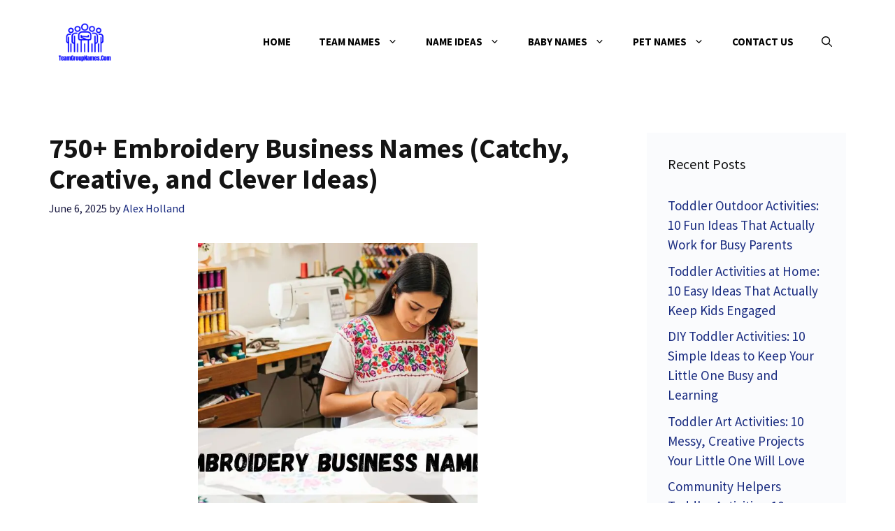

--- FILE ---
content_type: text/html; charset=UTF-8
request_url: https://teamgroupnames.com/embroidery-business-names/
body_size: 44818
content:
<!DOCTYPE html><html lang="en-US"><head><meta charset="UTF-8"/>
<script>var __ezHttpConsent={setByCat:function(src,tagType,attributes,category,force,customSetScriptFn=null){var setScript=function(){if(force||window.ezTcfConsent[category]){if(typeof customSetScriptFn==='function'){customSetScriptFn();}else{var scriptElement=document.createElement(tagType);scriptElement.src=src;attributes.forEach(function(attr){for(var key in attr){if(attr.hasOwnProperty(key)){scriptElement.setAttribute(key,attr[key]);}}});var firstScript=document.getElementsByTagName(tagType)[0];firstScript.parentNode.insertBefore(scriptElement,firstScript);}}};if(force||(window.ezTcfConsent&&window.ezTcfConsent.loaded)){setScript();}else if(typeof getEzConsentData==="function"){getEzConsentData().then(function(ezTcfConsent){if(ezTcfConsent&&ezTcfConsent.loaded){setScript();}else{console.error("cannot get ez consent data");force=true;setScript();}});}else{force=true;setScript();console.error("getEzConsentData is not a function");}},};</script>
<script>var ezTcfConsent=window.ezTcfConsent?window.ezTcfConsent:{loaded:false,store_info:false,develop_and_improve_services:false,measure_ad_performance:false,measure_content_performance:false,select_basic_ads:false,create_ad_profile:false,select_personalized_ads:false,create_content_profile:false,select_personalized_content:false,understand_audiences:false,use_limited_data_to_select_content:false,};function getEzConsentData(){return new Promise(function(resolve){document.addEventListener("ezConsentEvent",function(event){var ezTcfConsent=event.detail.ezTcfConsent;resolve(ezTcfConsent);});});}</script>
<script>if(typeof _setEzCookies!=='function'){function _setEzCookies(ezConsentData){var cookies=window.ezCookieQueue;for(var i=0;i<cookies.length;i++){var cookie=cookies[i];if(ezConsentData&&ezConsentData.loaded&&ezConsentData[cookie.tcfCategory]){document.cookie=cookie.name+"="+cookie.value;}}}}
window.ezCookieQueue=window.ezCookieQueue||[];if(typeof addEzCookies!=='function'){function addEzCookies(arr){window.ezCookieQueue=[...window.ezCookieQueue,...arr];}}
addEzCookies([{name:"ezoab_272350",value:"mod3-c; Path=/; Domain=teamgroupnames.com; Max-Age=7200",tcfCategory:"store_info",isEzoic:"true",},{name:"ezosuibasgeneris-1",value:"126985b7-9df7-4db0-5088-b53449d7df88; Path=/; Domain=teamgroupnames.com; Expires=Sat, 30 Jan 2027 03:16:56 UTC; Secure; SameSite=None",tcfCategory:"understand_audiences",isEzoic:"true",}]);if(window.ezTcfConsent&&window.ezTcfConsent.loaded){_setEzCookies(window.ezTcfConsent);}else if(typeof getEzConsentData==="function"){getEzConsentData().then(function(ezTcfConsent){if(ezTcfConsent&&ezTcfConsent.loaded){_setEzCookies(window.ezTcfConsent);}else{console.error("cannot get ez consent data");_setEzCookies(window.ezTcfConsent);}});}else{console.error("getEzConsentData is not a function");_setEzCookies(window.ezTcfConsent);}</script><script type="text/javascript" data-ezscrex='false' data-cfasync='false'>window._ezaq = Object.assign({"edge_cache_status":13,"edge_response_time":104,"url":"https://teamgroupnames.com/embroidery-business-names/"}, typeof window._ezaq !== "undefined" ? window._ezaq : {});</script><script type="text/javascript" data-ezscrex='false' data-cfasync='false'>window._ezaq = Object.assign({"ab_test_id":"mod3-c"}, typeof window._ezaq !== "undefined" ? window._ezaq : {});window.__ez=window.__ez||{};window.__ez.tf={};</script><script type="text/javascript" data-ezscrex='false' data-cfasync='false'>window.ezDisableAds = true;</script>
<script data-ezscrex='false' data-cfasync='false' data-pagespeed-no-defer>var __ez=__ez||{};__ez.stms=Date.now();__ez.evt={};__ez.script={};__ez.ck=__ez.ck||{};__ez.template={};__ez.template.isOrig=true;window.__ezScriptHost="//www.ezojs.com";__ez.queue=__ez.queue||function(){var e=0,i=0,t=[],n=!1,o=[],r=[],s=!0,a=function(e,i,n,o,r,s,a){var l=arguments.length>7&&void 0!==arguments[7]?arguments[7]:window,d=this;this.name=e,this.funcName=i,this.parameters=null===n?null:w(n)?n:[n],this.isBlock=o,this.blockedBy=r,this.deleteWhenComplete=s,this.isError=!1,this.isComplete=!1,this.isInitialized=!1,this.proceedIfError=a,this.fWindow=l,this.isTimeDelay=!1,this.process=function(){f("... func = "+e),d.isInitialized=!0,d.isComplete=!0,f("... func.apply: "+e);var i=d.funcName.split("."),n=null,o=this.fWindow||window;i.length>3||(n=3===i.length?o[i[0]][i[1]][i[2]]:2===i.length?o[i[0]][i[1]]:o[d.funcName]),null!=n&&n.apply(null,this.parameters),!0===d.deleteWhenComplete&&delete t[e],!0===d.isBlock&&(f("----- F'D: "+d.name),m())}},l=function(e,i,t,n,o,r,s){var a=arguments.length>7&&void 0!==arguments[7]?arguments[7]:window,l=this;this.name=e,this.path=i,this.async=o,this.defer=r,this.isBlock=t,this.blockedBy=n,this.isInitialized=!1,this.isError=!1,this.isComplete=!1,this.proceedIfError=s,this.fWindow=a,this.isTimeDelay=!1,this.isPath=function(e){return"/"===e[0]&&"/"!==e[1]},this.getSrc=function(e){return void 0!==window.__ezScriptHost&&this.isPath(e)&&"banger.js"!==this.name?window.__ezScriptHost+e:e},this.process=function(){l.isInitialized=!0,f("... file = "+e);var i=this.fWindow?this.fWindow.document:document,t=i.createElement("script");t.src=this.getSrc(this.path),!0===o?t.async=!0:!0===r&&(t.defer=!0),t.onerror=function(){var e={url:window.location.href,name:l.name,path:l.path,user_agent:window.navigator.userAgent};"undefined"!=typeof _ezaq&&(e.pageview_id=_ezaq.page_view_id);var i=encodeURIComponent(JSON.stringify(e)),t=new XMLHttpRequest;t.open("GET","//g.ezoic.net/ezqlog?d="+i,!0),t.send(),f("----- ERR'D: "+l.name),l.isError=!0,!0===l.isBlock&&m()},t.onreadystatechange=t.onload=function(){var e=t.readyState;f("----- F'D: "+l.name),e&&!/loaded|complete/.test(e)||(l.isComplete=!0,!0===l.isBlock&&m())},i.getElementsByTagName("head")[0].appendChild(t)}},d=function(e,i){this.name=e,this.path="",this.async=!1,this.defer=!1,this.isBlock=!1,this.blockedBy=[],this.isInitialized=!0,this.isError=!1,this.isComplete=i,this.proceedIfError=!1,this.isTimeDelay=!1,this.process=function(){}};function c(e,i,n,s,a,d,c,u,f){var m=new l(e,i,n,s,a,d,c,f);!0===u?o[e]=m:r[e]=m,t[e]=m,h(m)}function h(e){!0!==u(e)&&0!=s&&e.process()}function u(e){if(!0===e.isTimeDelay&&!1===n)return f(e.name+" blocked = TIME DELAY!"),!0;if(w(e.blockedBy))for(var i=0;i<e.blockedBy.length;i++){var o=e.blockedBy[i];if(!1===t.hasOwnProperty(o))return f(e.name+" blocked = "+o),!0;if(!0===e.proceedIfError&&!0===t[o].isError)return!1;if(!1===t[o].isComplete)return f(e.name+" blocked = "+o),!0}return!1}function f(e){var i=window.location.href,t=new RegExp("[?&]ezq=([^&#]*)","i").exec(i);"1"===(t?t[1]:null)&&console.debug(e)}function m(){++e>200||(f("let's go"),p(o),p(r))}function p(e){for(var i in e)if(!1!==e.hasOwnProperty(i)){var t=e[i];!0===t.isComplete||u(t)||!0===t.isInitialized||!0===t.isError?!0===t.isError?f(t.name+": error"):!0===t.isComplete?f(t.name+": complete already"):!0===t.isInitialized&&f(t.name+": initialized already"):t.process()}}function w(e){return"[object Array]"==Object.prototype.toString.call(e)}return window.addEventListener("load",(function(){setTimeout((function(){n=!0,f("TDELAY -----"),m()}),5e3)}),!1),{addFile:c,addFileOnce:function(e,i,n,o,r,s,a,l,d){t[e]||c(e,i,n,o,r,s,a,l,d)},addDelayFile:function(e,i){var n=new l(e,i,!1,[],!1,!1,!0);n.isTimeDelay=!0,f(e+" ...  FILE! TDELAY"),r[e]=n,t[e]=n,h(n)},addFunc:function(e,n,s,l,d,c,u,f,m,p){!0===c&&(e=e+"_"+i++);var w=new a(e,n,s,l,d,u,f,p);!0===m?o[e]=w:r[e]=w,t[e]=w,h(w)},addDelayFunc:function(e,i,n){var o=new a(e,i,n,!1,[],!0,!0);o.isTimeDelay=!0,f(e+" ...  FUNCTION! TDELAY"),r[e]=o,t[e]=o,h(o)},items:t,processAll:m,setallowLoad:function(e){s=e},markLoaded:function(e){if(e&&0!==e.length){if(e in t){var i=t[e];!0===i.isComplete?f(i.name+" "+e+": error loaded duplicate"):(i.isComplete=!0,i.isInitialized=!0)}else t[e]=new d(e,!0);f("markLoaded dummyfile: "+t[e].name)}},logWhatsBlocked:function(){for(var e in t)!1!==t.hasOwnProperty(e)&&u(t[e])}}}();__ez.evt.add=function(e,t,n){e.addEventListener?e.addEventListener(t,n,!1):e.attachEvent?e.attachEvent("on"+t,n):e["on"+t]=n()},__ez.evt.remove=function(e,t,n){e.removeEventListener?e.removeEventListener(t,n,!1):e.detachEvent?e.detachEvent("on"+t,n):delete e["on"+t]};__ez.script.add=function(e){var t=document.createElement("script");t.src=e,t.async=!0,t.type="text/javascript",document.getElementsByTagName("head")[0].appendChild(t)};__ez.dot=__ez.dot||{};__ez.queue.addFileOnce('/detroitchicago/boise.js', '/detroitchicago/boise.js?gcb=195-0&cb=5', true, [], true, false, true, false);__ez.queue.addFileOnce('/parsonsmaize/abilene.js', '/parsonsmaize/abilene.js?gcb=195-0&cb=e80eca0cdb', true, [], true, false, true, false);__ez.queue.addFileOnce('/parsonsmaize/mulvane.js', '/parsonsmaize/mulvane.js?gcb=195-0&cb=e75e48eec0', true, ['/parsonsmaize/abilene.js'], true, false, true, false);__ez.queue.addFileOnce('/detroitchicago/birmingham.js', '/detroitchicago/birmingham.js?gcb=195-0&cb=539c47377c', true, ['/parsonsmaize/abilene.js'], true, false, true, false);</script>
<script data-ezscrex="false" type="text/javascript" data-cfasync="false">window._ezaq = Object.assign({"ad_cache_level":0,"adpicker_placement_cnt":0,"ai_placeholder_cache_level":0,"ai_placeholder_placement_cnt":-1,"article_category":"Business Names","author":"Alex Holland","domain":"teamgroupnames.com","domain_id":272350,"ezcache_level":2,"ezcache_skip_code":0,"has_bad_image":0,"has_bad_words":0,"is_sitespeed":0,"lt_cache_level":0,"publish_date":"2025-06-06","response_size":221161,"response_size_orig":215358,"response_time_orig":72,"template_id":5,"url":"https://teamgroupnames.com/embroidery-business-names/","word_count":0,"worst_bad_word_level":0}, typeof window._ezaq !== "undefined" ? window._ezaq : {});__ez.queue.markLoaded('ezaqBaseReady');</script>
<script type='text/javascript' data-ezscrex='false' data-cfasync='false'>
window.ezAnalyticsStatic = true;

function analyticsAddScript(script) {
	var ezDynamic = document.createElement('script');
	ezDynamic.type = 'text/javascript';
	ezDynamic.innerHTML = script;
	document.head.appendChild(ezDynamic);
}
function getCookiesWithPrefix() {
    var allCookies = document.cookie.split(';');
    var cookiesWithPrefix = {};

    for (var i = 0; i < allCookies.length; i++) {
        var cookie = allCookies[i].trim();

        for (var j = 0; j < arguments.length; j++) {
            var prefix = arguments[j];
            if (cookie.indexOf(prefix) === 0) {
                var cookieParts = cookie.split('=');
                var cookieName = cookieParts[0];
                var cookieValue = cookieParts.slice(1).join('=');
                cookiesWithPrefix[cookieName] = decodeURIComponent(cookieValue);
                break; // Once matched, no need to check other prefixes
            }
        }
    }

    return cookiesWithPrefix;
}
function productAnalytics() {
	var d = {"pr":[6],"omd5":"1259e4b1dea8d158e2a4a6afed87e73b","nar":"risk score"};
	d.u = _ezaq.url;
	d.p = _ezaq.page_view_id;
	d.v = _ezaq.visit_uuid;
	d.ab = _ezaq.ab_test_id;
	d.e = JSON.stringify(_ezaq);
	d.ref = document.referrer;
	d.c = getCookiesWithPrefix('active_template', 'ez', 'lp_');
	if(typeof ez_utmParams !== 'undefined') {
		d.utm = ez_utmParams;
	}

	var dataText = JSON.stringify(d);
	var xhr = new XMLHttpRequest();
	xhr.open('POST','/ezais/analytics?cb=1', true);
	xhr.onload = function () {
		if (xhr.status!=200) {
            return;
		}

        if(document.readyState !== 'loading') {
            analyticsAddScript(xhr.response);
            return;
        }

        var eventFunc = function() {
            if(document.readyState === 'loading') {
                return;
            }
            document.removeEventListener('readystatechange', eventFunc, false);
            analyticsAddScript(xhr.response);
        };

        document.addEventListener('readystatechange', eventFunc, false);
	};
	xhr.setRequestHeader('Content-Type','text/plain');
	xhr.send(dataText);
}
__ez.queue.addFunc("productAnalytics", "productAnalytics", null, true, ['ezaqBaseReady'], false, false, false, true);
</script><base href="https://teamgroupnames.com/embroidery-business-names/"/>
	
	<meta name="robots" content="index, follow, max-image-preview:large, max-snippet:-1, max-video-preview:-1"/>
<meta name="viewport" content="width=device-width, initial-scale=1"/>
	<!-- This site is optimized with the Yoast SEO plugin v26.8 - https://yoast.com/product/yoast-seo-wordpress/ -->
	<title>750+ Embroidery Business Names (Catchy, Creative, and Clever Ideas)</title>
	<meta name="description" content="Discover 750+ embroidery business names! From catchy to professional, find the perfect name for your stitching business today."/>
	<link rel="canonical" href="https://teamgroupnames.com/embroidery-business-names/"/>
	<meta property="og:locale" content="en_US"/>
	<meta property="og:type" content="article"/>
	<meta property="og:title" content="750+ Embroidery Business Names (Catchy, Creative, and Clever Ideas)"/>
	<meta property="og:description" content="Discover 750+ embroidery business names! From catchy to professional, find the perfect name for your stitching business today."/>
	<meta property="og:url" content="https://teamgroupnames.com/embroidery-business-names/"/>
	<meta property="og:site_name" content="TG Names"/>
	<meta property="article:published_time" content="2025-06-06T22:59:48+00:00"/>
	<meta property="og:image" content="https://teamgroupnames.com/wp-content/uploads/2025/06/Embroidery-Business-Names.jpg"/>
	<meta property="og:image:width" content="1024"/>
	<meta property="og:image:height" content="576"/>
	<meta property="og:image:type" content="image/jpeg"/>
	<meta name="author" content="Alex Holland"/>
	<meta name="twitter:card" content="summary_large_image"/>
	<meta name="twitter:label1" content="Written by"/>
	<meta name="twitter:data1" content="Alex Holland"/>
	<meta name="twitter:label2" content="Est. reading time"/>
	<meta name="twitter:data2" content="38 minutes"/>
	<script type="application/ld+json" class="yoast-schema-graph">{"@context":"https://schema.org","@graph":[{"@type":"Article","@id":"https://teamgroupnames.com/embroidery-business-names/#article","isPartOf":{"@id":"https://teamgroupnames.com/embroidery-business-names/"},"author":{"name":"Alex Holland","@id":"https://teamgroupnames.com/#/schema/person/979eddc8eb1bab16ea4cb64c06fa5e0e"},"headline":"750+ Embroidery Business Names (Catchy, Creative, and Clever Ideas)","datePublished":"2025-06-06T22:59:48+00:00","mainEntityOfPage":{"@id":"https://teamgroupnames.com/embroidery-business-names/"},"wordCount":9181,"publisher":{"@id":"https://teamgroupnames.com/#organization"},"image":{"@id":"https://teamgroupnames.com/embroidery-business-names/#primaryimage"},"thumbnailUrl":"https://teamgroupnames.com/wp-content/uploads/2025/06/Embroidery-Business-Names.jpg","articleSection":["Business Names"],"inLanguage":"en-US"},{"@type":"WebPage","@id":"https://teamgroupnames.com/embroidery-business-names/","url":"https://teamgroupnames.com/embroidery-business-names/","name":"750+ Embroidery Business Names (Catchy, Creative, and Clever Ideas)","isPartOf":{"@id":"https://teamgroupnames.com/#website"},"primaryImageOfPage":{"@id":"https://teamgroupnames.com/embroidery-business-names/#primaryimage"},"image":{"@id":"https://teamgroupnames.com/embroidery-business-names/#primaryimage"},"thumbnailUrl":"https://teamgroupnames.com/wp-content/uploads/2025/06/Embroidery-Business-Names.jpg","datePublished":"2025-06-06T22:59:48+00:00","description":"Discover 750+ embroidery business names! From catchy to professional, find the perfect name for your stitching business today.","breadcrumb":{"@id":"https://teamgroupnames.com/embroidery-business-names/#breadcrumb"},"inLanguage":"en-US","potentialAction":[{"@type":"ReadAction","target":["https://teamgroupnames.com/embroidery-business-names/"]}]},{"@type":"ImageObject","inLanguage":"en-US","@id":"https://teamgroupnames.com/embroidery-business-names/#primaryimage","url":"https://teamgroupnames.com/wp-content/uploads/2025/06/Embroidery-Business-Names.jpg","contentUrl":"https://teamgroupnames.com/wp-content/uploads/2025/06/Embroidery-Business-Names.jpg","width":1024,"height":576,"caption":"Embroidery Business Names"},{"@type":"BreadcrumbList","@id":"https://teamgroupnames.com/embroidery-business-names/#breadcrumb","itemListElement":[{"@type":"ListItem","position":1,"name":"Home","item":"https://teamgroupnames.com/"},{"@type":"ListItem","position":2,"name":"750+ Embroidery Business Names (Catchy, Creative, and Clever Ideas)"}]},{"@type":"WebSite","@id":"https://teamgroupnames.com/#website","url":"https://teamgroupnames.com/","name":"TG Names","description":"Name Ideas","publisher":{"@id":"https://teamgroupnames.com/#organization"},"potentialAction":[{"@type":"SearchAction","target":{"@type":"EntryPoint","urlTemplate":"https://teamgroupnames.com/?s={search_term_string}"},"query-input":{"@type":"PropertyValueSpecification","valueRequired":true,"valueName":"search_term_string"}}],"inLanguage":"en-US"},{"@type":"Organization","@id":"https://teamgroupnames.com/#organization","name":"TeamGroupNames","url":"https://teamgroupnames.com/","logo":{"@type":"ImageObject","inLanguage":"en-US","@id":"https://teamgroupnames.com/#/schema/logo/image/","url":"https://cdn-0.teamgroupnames.com/wp-content/uploads/2019/11/Group-Team-Names.jpg","contentUrl":"https://cdn-0.teamgroupnames.com/wp-content/uploads/2019/11/Group-Team-Names.jpg","width":500,"height":500,"caption":"TeamGroupNames"},"image":{"@id":"https://teamgroupnames.com/#/schema/logo/image/"}},{"@type":"Person","@id":"https://teamgroupnames.com/#/schema/person/979eddc8eb1bab16ea4cb64c06fa5e0e","name":"Alex Holland","image":{"@type":"ImageObject","inLanguage":"en-US","@id":"https://teamgroupnames.com/#/schema/person/image/","url":"https://secure.gravatar.com/avatar/a2734c2134f1893bb8c60f3310bb1fc5806f870351f4c0c76805d06fdbe39524?s=96&d=mm&r=g","contentUrl":"https://secure.gravatar.com/avatar/a2734c2134f1893bb8c60f3310bb1fc5806f870351f4c0c76805d06fdbe39524?s=96&d=mm&r=g","caption":"Alex Holland"},"description":"Greetings, I'm Alex - an expert in the art of naming teams, groups or brands, and businesses. With years of experience as a consultant for some of the most recognized companies out there, I want to pass on my knowledge and share tips that will help you craft an unforgettable name for your project through TeamGroupNames.Com!"}]}</script>
	<!-- / Yoast SEO plugin. -->


<link href="https://fonts.gstatic.com" crossorigin="" rel="preconnect"/>
<link href="https://fonts.googleapis.com" crossorigin="" rel="preconnect"/>
<link rel="alternate" title="oEmbed (JSON)" type="application/json+oembed" href="https://teamgroupnames.com/wp-json/oembed/1.0/embed?url=https%3A%2F%2Fteamgroupnames.com%2Fembroidery-business-names%2F"/>
<link rel="alternate" title="oEmbed (XML)" type="text/xml+oembed" href="https://teamgroupnames.com/wp-json/oembed/1.0/embed?url=https%3A%2F%2Fteamgroupnames.com%2Fembroidery-business-names%2F&amp;format=xml"/>
<style id="wp-img-auto-sizes-contain-inline-css">
img:is([sizes=auto i],[sizes^="auto," i]){contain-intrinsic-size:3000px 1500px}
/*# sourceURL=wp-img-auto-sizes-contain-inline-css */
</style>
<style id="wp-emoji-styles-inline-css">

	img.wp-smiley, img.emoji {
		display: inline !important;
		border: none !important;
		box-shadow: none !important;
		height: 1em !important;
		width: 1em !important;
		margin: 0 0.07em !important;
		vertical-align: -0.1em !important;
		background: none !important;
		padding: 0 !important;
	}
/*# sourceURL=wp-emoji-styles-inline-css */
</style>
<style id="wp-block-library-inline-css">
:root{--wp-block-synced-color:#7a00df;--wp-block-synced-color--rgb:122,0,223;--wp-bound-block-color:var(--wp-block-synced-color);--wp-editor-canvas-background:#ddd;--wp-admin-theme-color:#007cba;--wp-admin-theme-color--rgb:0,124,186;--wp-admin-theme-color-darker-10:#006ba1;--wp-admin-theme-color-darker-10--rgb:0,107,160.5;--wp-admin-theme-color-darker-20:#005a87;--wp-admin-theme-color-darker-20--rgb:0,90,135;--wp-admin-border-width-focus:2px}@media (min-resolution:192dpi){:root{--wp-admin-border-width-focus:1.5px}}.wp-element-button{cursor:pointer}:root .has-very-light-gray-background-color{background-color:#eee}:root .has-very-dark-gray-background-color{background-color:#313131}:root .has-very-light-gray-color{color:#eee}:root .has-very-dark-gray-color{color:#313131}:root .has-vivid-green-cyan-to-vivid-cyan-blue-gradient-background{background:linear-gradient(135deg,#00d084,#0693e3)}:root .has-purple-crush-gradient-background{background:linear-gradient(135deg,#34e2e4,#4721fb 50%,#ab1dfe)}:root .has-hazy-dawn-gradient-background{background:linear-gradient(135deg,#faaca8,#dad0ec)}:root .has-subdued-olive-gradient-background{background:linear-gradient(135deg,#fafae1,#67a671)}:root .has-atomic-cream-gradient-background{background:linear-gradient(135deg,#fdd79a,#004a59)}:root .has-nightshade-gradient-background{background:linear-gradient(135deg,#330968,#31cdcf)}:root .has-midnight-gradient-background{background:linear-gradient(135deg,#020381,#2874fc)}:root{--wp--preset--font-size--normal:16px;--wp--preset--font-size--huge:42px}.has-regular-font-size{font-size:1em}.has-larger-font-size{font-size:2.625em}.has-normal-font-size{font-size:var(--wp--preset--font-size--normal)}.has-huge-font-size{font-size:var(--wp--preset--font-size--huge)}.has-text-align-center{text-align:center}.has-text-align-left{text-align:left}.has-text-align-right{text-align:right}.has-fit-text{white-space:nowrap!important}#end-resizable-editor-section{display:none}.aligncenter{clear:both}.items-justified-left{justify-content:flex-start}.items-justified-center{justify-content:center}.items-justified-right{justify-content:flex-end}.items-justified-space-between{justify-content:space-between}.screen-reader-text{border:0;clip-path:inset(50%);height:1px;margin:-1px;overflow:hidden;padding:0;position:absolute;width:1px;word-wrap:normal!important}.screen-reader-text:focus{background-color:#ddd;clip-path:none;color:#444;display:block;font-size:1em;height:auto;left:5px;line-height:normal;padding:15px 23px 14px;text-decoration:none;top:5px;width:auto;z-index:100000}html :where(.has-border-color){border-style:solid}html :where([style*=border-top-color]){border-top-style:solid}html :where([style*=border-right-color]){border-right-style:solid}html :where([style*=border-bottom-color]){border-bottom-style:solid}html :where([style*=border-left-color]){border-left-style:solid}html :where([style*=border-width]){border-style:solid}html :where([style*=border-top-width]){border-top-style:solid}html :where([style*=border-right-width]){border-right-style:solid}html :where([style*=border-bottom-width]){border-bottom-style:solid}html :where([style*=border-left-width]){border-left-style:solid}html :where(img[class*=wp-image-]){height:auto;max-width:100%}:where(figure){margin:0 0 1em}html :where(.is-position-sticky){--wp-admin--admin-bar--position-offset:var(--wp-admin--admin-bar--height,0px)}@media screen and (max-width:600px){html :where(.is-position-sticky){--wp-admin--admin-bar--position-offset:0px}}

/*# sourceURL=wp-block-library-inline-css */
</style><style id="wp-block-latest-posts-inline-css">
.wp-block-latest-posts{box-sizing:border-box}.wp-block-latest-posts.alignleft{margin-right:2em}.wp-block-latest-posts.alignright{margin-left:2em}.wp-block-latest-posts.wp-block-latest-posts__list{list-style:none}.wp-block-latest-posts.wp-block-latest-posts__list li{clear:both;overflow-wrap:break-word}.wp-block-latest-posts.is-grid{display:flex;flex-wrap:wrap}.wp-block-latest-posts.is-grid li{margin:0 1.25em 1.25em 0;width:100%}@media (min-width:600px){.wp-block-latest-posts.columns-2 li{width:calc(50% - .625em)}.wp-block-latest-posts.columns-2 li:nth-child(2n){margin-right:0}.wp-block-latest-posts.columns-3 li{width:calc(33.33333% - .83333em)}.wp-block-latest-posts.columns-3 li:nth-child(3n){margin-right:0}.wp-block-latest-posts.columns-4 li{width:calc(25% - .9375em)}.wp-block-latest-posts.columns-4 li:nth-child(4n){margin-right:0}.wp-block-latest-posts.columns-5 li{width:calc(20% - 1em)}.wp-block-latest-posts.columns-5 li:nth-child(5n){margin-right:0}.wp-block-latest-posts.columns-6 li{width:calc(16.66667% - 1.04167em)}.wp-block-latest-posts.columns-6 li:nth-child(6n){margin-right:0}}:root :where(.wp-block-latest-posts.is-grid){padding:0}:root :where(.wp-block-latest-posts.wp-block-latest-posts__list){padding-left:0}.wp-block-latest-posts__post-author,.wp-block-latest-posts__post-date{display:block;font-size:.8125em}.wp-block-latest-posts__post-excerpt,.wp-block-latest-posts__post-full-content{margin-bottom:1em;margin-top:.5em}.wp-block-latest-posts__featured-image a{display:inline-block}.wp-block-latest-posts__featured-image img{height:auto;max-width:100%;width:auto}.wp-block-latest-posts__featured-image.alignleft{float:left;margin-right:1em}.wp-block-latest-posts__featured-image.alignright{float:right;margin-left:1em}.wp-block-latest-posts__featured-image.aligncenter{margin-bottom:1em;text-align:center}
/*# sourceURL=https://teamgroupnames.com/wp-includes/blocks/latest-posts/style.min.css */
</style>
<style id="global-styles-inline-css">
:root{--wp--preset--aspect-ratio--square: 1;--wp--preset--aspect-ratio--4-3: 4/3;--wp--preset--aspect-ratio--3-4: 3/4;--wp--preset--aspect-ratio--3-2: 3/2;--wp--preset--aspect-ratio--2-3: 2/3;--wp--preset--aspect-ratio--16-9: 16/9;--wp--preset--aspect-ratio--9-16: 9/16;--wp--preset--color--black: #000000;--wp--preset--color--cyan-bluish-gray: #abb8c3;--wp--preset--color--white: #ffffff;--wp--preset--color--pale-pink: #f78da7;--wp--preset--color--vivid-red: #cf2e2e;--wp--preset--color--luminous-vivid-orange: #ff6900;--wp--preset--color--luminous-vivid-amber: #fcb900;--wp--preset--color--light-green-cyan: #7bdcb5;--wp--preset--color--vivid-green-cyan: #00d084;--wp--preset--color--pale-cyan-blue: #8ed1fc;--wp--preset--color--vivid-cyan-blue: #0693e3;--wp--preset--color--vivid-purple: #9b51e0;--wp--preset--color--contrast: var(--contrast);--wp--preset--color--contrast-2: var(--contrast-2);--wp--preset--color--contrast-3: var(--contrast-3);--wp--preset--color--base: var(--base);--wp--preset--color--base-2: var(--base-2);--wp--preset--color--base-3: var(--base-3);--wp--preset--color--accent: var(--accent);--wp--preset--color--accent-hover: var(--accent-hover);--wp--preset--color--accent-2: var(--accent-2);--wp--preset--gradient--vivid-cyan-blue-to-vivid-purple: linear-gradient(135deg,rgb(6,147,227) 0%,rgb(155,81,224) 100%);--wp--preset--gradient--light-green-cyan-to-vivid-green-cyan: linear-gradient(135deg,rgb(122,220,180) 0%,rgb(0,208,130) 100%);--wp--preset--gradient--luminous-vivid-amber-to-luminous-vivid-orange: linear-gradient(135deg,rgb(252,185,0) 0%,rgb(255,105,0) 100%);--wp--preset--gradient--luminous-vivid-orange-to-vivid-red: linear-gradient(135deg,rgb(255,105,0) 0%,rgb(207,46,46) 100%);--wp--preset--gradient--very-light-gray-to-cyan-bluish-gray: linear-gradient(135deg,rgb(238,238,238) 0%,rgb(169,184,195) 100%);--wp--preset--gradient--cool-to-warm-spectrum: linear-gradient(135deg,rgb(74,234,220) 0%,rgb(151,120,209) 20%,rgb(207,42,186) 40%,rgb(238,44,130) 60%,rgb(251,105,98) 80%,rgb(254,248,76) 100%);--wp--preset--gradient--blush-light-purple: linear-gradient(135deg,rgb(255,206,236) 0%,rgb(152,150,240) 100%);--wp--preset--gradient--blush-bordeaux: linear-gradient(135deg,rgb(254,205,165) 0%,rgb(254,45,45) 50%,rgb(107,0,62) 100%);--wp--preset--gradient--luminous-dusk: linear-gradient(135deg,rgb(255,203,112) 0%,rgb(199,81,192) 50%,rgb(65,88,208) 100%);--wp--preset--gradient--pale-ocean: linear-gradient(135deg,rgb(255,245,203) 0%,rgb(182,227,212) 50%,rgb(51,167,181) 100%);--wp--preset--gradient--electric-grass: linear-gradient(135deg,rgb(202,248,128) 0%,rgb(113,206,126) 100%);--wp--preset--gradient--midnight: linear-gradient(135deg,rgb(2,3,129) 0%,rgb(40,116,252) 100%);--wp--preset--font-size--small: 13px;--wp--preset--font-size--medium: 20px;--wp--preset--font-size--large: 36px;--wp--preset--font-size--x-large: 42px;--wp--preset--spacing--20: 0.44rem;--wp--preset--spacing--30: 0.67rem;--wp--preset--spacing--40: 1rem;--wp--preset--spacing--50: 1.5rem;--wp--preset--spacing--60: 2.25rem;--wp--preset--spacing--70: 3.38rem;--wp--preset--spacing--80: 5.06rem;--wp--preset--shadow--natural: 6px 6px 9px rgba(0, 0, 0, 0.2);--wp--preset--shadow--deep: 12px 12px 50px rgba(0, 0, 0, 0.4);--wp--preset--shadow--sharp: 6px 6px 0px rgba(0, 0, 0, 0.2);--wp--preset--shadow--outlined: 6px 6px 0px -3px rgb(255, 255, 255), 6px 6px rgb(0, 0, 0);--wp--preset--shadow--crisp: 6px 6px 0px rgb(0, 0, 0);}:where(.is-layout-flex){gap: 0.5em;}:where(.is-layout-grid){gap: 0.5em;}body .is-layout-flex{display: flex;}.is-layout-flex{flex-wrap: wrap;align-items: center;}.is-layout-flex > :is(*, div){margin: 0;}body .is-layout-grid{display: grid;}.is-layout-grid > :is(*, div){margin: 0;}:where(.wp-block-columns.is-layout-flex){gap: 2em;}:where(.wp-block-columns.is-layout-grid){gap: 2em;}:where(.wp-block-post-template.is-layout-flex){gap: 1.25em;}:where(.wp-block-post-template.is-layout-grid){gap: 1.25em;}.has-black-color{color: var(--wp--preset--color--black) !important;}.has-cyan-bluish-gray-color{color: var(--wp--preset--color--cyan-bluish-gray) !important;}.has-white-color{color: var(--wp--preset--color--white) !important;}.has-pale-pink-color{color: var(--wp--preset--color--pale-pink) !important;}.has-vivid-red-color{color: var(--wp--preset--color--vivid-red) !important;}.has-luminous-vivid-orange-color{color: var(--wp--preset--color--luminous-vivid-orange) !important;}.has-luminous-vivid-amber-color{color: var(--wp--preset--color--luminous-vivid-amber) !important;}.has-light-green-cyan-color{color: var(--wp--preset--color--light-green-cyan) !important;}.has-vivid-green-cyan-color{color: var(--wp--preset--color--vivid-green-cyan) !important;}.has-pale-cyan-blue-color{color: var(--wp--preset--color--pale-cyan-blue) !important;}.has-vivid-cyan-blue-color{color: var(--wp--preset--color--vivid-cyan-blue) !important;}.has-vivid-purple-color{color: var(--wp--preset--color--vivid-purple) !important;}.has-black-background-color{background-color: var(--wp--preset--color--black) !important;}.has-cyan-bluish-gray-background-color{background-color: var(--wp--preset--color--cyan-bluish-gray) !important;}.has-white-background-color{background-color: var(--wp--preset--color--white) !important;}.has-pale-pink-background-color{background-color: var(--wp--preset--color--pale-pink) !important;}.has-vivid-red-background-color{background-color: var(--wp--preset--color--vivid-red) !important;}.has-luminous-vivid-orange-background-color{background-color: var(--wp--preset--color--luminous-vivid-orange) !important;}.has-luminous-vivid-amber-background-color{background-color: var(--wp--preset--color--luminous-vivid-amber) !important;}.has-light-green-cyan-background-color{background-color: var(--wp--preset--color--light-green-cyan) !important;}.has-vivid-green-cyan-background-color{background-color: var(--wp--preset--color--vivid-green-cyan) !important;}.has-pale-cyan-blue-background-color{background-color: var(--wp--preset--color--pale-cyan-blue) !important;}.has-vivid-cyan-blue-background-color{background-color: var(--wp--preset--color--vivid-cyan-blue) !important;}.has-vivid-purple-background-color{background-color: var(--wp--preset--color--vivid-purple) !important;}.has-black-border-color{border-color: var(--wp--preset--color--black) !important;}.has-cyan-bluish-gray-border-color{border-color: var(--wp--preset--color--cyan-bluish-gray) !important;}.has-white-border-color{border-color: var(--wp--preset--color--white) !important;}.has-pale-pink-border-color{border-color: var(--wp--preset--color--pale-pink) !important;}.has-vivid-red-border-color{border-color: var(--wp--preset--color--vivid-red) !important;}.has-luminous-vivid-orange-border-color{border-color: var(--wp--preset--color--luminous-vivid-orange) !important;}.has-luminous-vivid-amber-border-color{border-color: var(--wp--preset--color--luminous-vivid-amber) !important;}.has-light-green-cyan-border-color{border-color: var(--wp--preset--color--light-green-cyan) !important;}.has-vivid-green-cyan-border-color{border-color: var(--wp--preset--color--vivid-green-cyan) !important;}.has-pale-cyan-blue-border-color{border-color: var(--wp--preset--color--pale-cyan-blue) !important;}.has-vivid-cyan-blue-border-color{border-color: var(--wp--preset--color--vivid-cyan-blue) !important;}.has-vivid-purple-border-color{border-color: var(--wp--preset--color--vivid-purple) !important;}.has-vivid-cyan-blue-to-vivid-purple-gradient-background{background: var(--wp--preset--gradient--vivid-cyan-blue-to-vivid-purple) !important;}.has-light-green-cyan-to-vivid-green-cyan-gradient-background{background: var(--wp--preset--gradient--light-green-cyan-to-vivid-green-cyan) !important;}.has-luminous-vivid-amber-to-luminous-vivid-orange-gradient-background{background: var(--wp--preset--gradient--luminous-vivid-amber-to-luminous-vivid-orange) !important;}.has-luminous-vivid-orange-to-vivid-red-gradient-background{background: var(--wp--preset--gradient--luminous-vivid-orange-to-vivid-red) !important;}.has-very-light-gray-to-cyan-bluish-gray-gradient-background{background: var(--wp--preset--gradient--very-light-gray-to-cyan-bluish-gray) !important;}.has-cool-to-warm-spectrum-gradient-background{background: var(--wp--preset--gradient--cool-to-warm-spectrum) !important;}.has-blush-light-purple-gradient-background{background: var(--wp--preset--gradient--blush-light-purple) !important;}.has-blush-bordeaux-gradient-background{background: var(--wp--preset--gradient--blush-bordeaux) !important;}.has-luminous-dusk-gradient-background{background: var(--wp--preset--gradient--luminous-dusk) !important;}.has-pale-ocean-gradient-background{background: var(--wp--preset--gradient--pale-ocean) !important;}.has-electric-grass-gradient-background{background: var(--wp--preset--gradient--electric-grass) !important;}.has-midnight-gradient-background{background: var(--wp--preset--gradient--midnight) !important;}.has-small-font-size{font-size: var(--wp--preset--font-size--small) !important;}.has-medium-font-size{font-size: var(--wp--preset--font-size--medium) !important;}.has-large-font-size{font-size: var(--wp--preset--font-size--large) !important;}.has-x-large-font-size{font-size: var(--wp--preset--font-size--x-large) !important;}
/*# sourceURL=global-styles-inline-css */
</style>

<style id="classic-theme-styles-inline-css">
/*! This file is auto-generated */
.wp-block-button__link{color:#fff;background-color:#32373c;border-radius:9999px;box-shadow:none;text-decoration:none;padding:calc(.667em + 2px) calc(1.333em + 2px);font-size:1.125em}.wp-block-file__button{background:#32373c;color:#fff;text-decoration:none}
/*# sourceURL=/wp-includes/css/classic-themes.min.css */
</style>
<link rel="stylesheet" id="generate-widget-areas-css" href="https://cdn-0.teamgroupnames.com/wp-content/themes/generatepress/assets/css/components/widget-areas.min.css?ver=3.6.1" media="all"/>
<link rel="stylesheet" id="generate-style-css" href="https://cdn-0.teamgroupnames.com/wp-content/themes/generatepress/assets/css/main.min.css?ver=3.6.1" media="all"/>
<style id="generate-style-inline-css">
.featured-image img {width: 400px;height: 400px;-o-object-fit: cover;object-fit: cover;}
body{background-color:var(--base-3);color:var(--contrast);}a{color:var(--accent-2);}a:hover, a:focus, a:active{color:var(--contrast);}.wp-block-group__inner-container{max-width:1200px;margin-left:auto;margin-right:auto;}.site-header .header-image{width:100px;}:root{--contrast:#141414;--contrast-2:#1b1b42;--contrast-3:#9898b1;--base:#e1e6ed;--base-2:#f2f5fa;--base-3:#ffffff;--accent:#482d70;--accent-hover:#5e3f8c;--accent-2:#192b80;}:root .has-contrast-color{color:var(--contrast);}:root .has-contrast-background-color{background-color:var(--contrast);}:root .has-contrast-2-color{color:var(--contrast-2);}:root .has-contrast-2-background-color{background-color:var(--contrast-2);}:root .has-contrast-3-color{color:var(--contrast-3);}:root .has-contrast-3-background-color{background-color:var(--contrast-3);}:root .has-base-color{color:var(--base);}:root .has-base-background-color{background-color:var(--base);}:root .has-base-2-color{color:var(--base-2);}:root .has-base-2-background-color{background-color:var(--base-2);}:root .has-base-3-color{color:var(--base-3);}:root .has-base-3-background-color{background-color:var(--base-3);}:root .has-accent-color{color:var(--accent);}:root .has-accent-background-color{background-color:var(--accent);}:root .has-accent-hover-color{color:var(--accent-hover);}:root .has-accent-hover-background-color{background-color:var(--accent-hover);}:root .has-accent-2-color{color:var(--accent-2);}:root .has-accent-2-background-color{background-color:var(--accent-2);}.gp-modal:not(.gp-modal--open):not(.gp-modal--transition){display:none;}.gp-modal--transition:not(.gp-modal--open){pointer-events:none;}.gp-modal-overlay:not(.gp-modal-overlay--open):not(.gp-modal--transition){display:none;}.gp-modal__overlay{display:none;position:fixed;top:0;left:0;right:0;bottom:0;background:rgba(0,0,0,0.2);display:flex;justify-content:center;align-items:center;z-index:10000;backdrop-filter:blur(3px);transition:opacity 500ms ease;opacity:0;}.gp-modal--open:not(.gp-modal--transition) .gp-modal__overlay{opacity:1;}.gp-modal__container{max-width:100%;max-height:100vh;transform:scale(0.9);transition:transform 500ms ease;padding:0 10px;}.gp-modal--open:not(.gp-modal--transition) .gp-modal__container{transform:scale(1);}.search-modal-fields{display:flex;}.gp-search-modal .gp-modal__overlay{align-items:flex-start;padding-top:25vh;background:var(--gp-search-modal-overlay-bg-color);}.search-modal-form{width:500px;max-width:100%;background-color:var(--gp-search-modal-bg-color);color:var(--gp-search-modal-text-color);}.search-modal-form .search-field, .search-modal-form .search-field:focus{width:100%;height:60px;background-color:transparent;border:0;appearance:none;color:currentColor;}.search-modal-fields button, .search-modal-fields button:active, .search-modal-fields button:focus, .search-modal-fields button:hover{background-color:transparent;border:0;color:currentColor;width:60px;}body, button, input, select, textarea{font-family:Source Sans Pro, sans-serif;font-size:19px;}body{line-height:1.5;}.main-navigation a, .main-navigation .menu-toggle, .main-navigation .menu-bar-items{font-weight:700;text-transform:uppercase;font-size:15px;}button:not(.menu-toggle),html input[type="button"],input[type="reset"],input[type="submit"],.button,.wp-block-button .wp-block-button__link{font-weight:600;font-size:19px;}h1{font-weight:bold;font-size:40px;line-height:1.1;}@media (max-width:768px){h1{font-size:33px;}}h2{font-weight:600;font-size:32px;line-height:1.2;}h3{font-weight:600;font-size:26px;line-height:1.3;}h4{font-weight:600;font-size:21px;line-height:1.4;}.main-title{font-weight:bold;text-transform:uppercase;font-size:29px;}.top-bar{background-color:#636363;color:#ffffff;}.top-bar a{color:#ffffff;}.top-bar a:hover{color:#303030;}.site-header{background-color:var(--base-3);}.main-title a,.main-title a:hover{color:var(--accent-2);}.site-description{color:var(--contrast-3);}.main-navigation .main-nav ul li a, .main-navigation .menu-toggle, .main-navigation .menu-bar-items{color:#000000;}.main-navigation .main-nav ul li:not([class*="current-menu-"]):hover > a, .main-navigation .main-nav ul li:not([class*="current-menu-"]):focus > a, .main-navigation .main-nav ul li.sfHover:not([class*="current-menu-"]) > a, .main-navigation .menu-bar-item:hover > a, .main-navigation .menu-bar-item.sfHover > a{color:#0008ff;}button.menu-toggle:hover,button.menu-toggle:focus{color:#000000;}.main-navigation .main-nav ul li[class*="current-menu-"] > a{color:#0008ff;}.navigation-search input[type="search"],.navigation-search input[type="search"]:active, .navigation-search input[type="search"]:focus, .main-navigation .main-nav ul li.search-item.active > a, .main-navigation .menu-bar-items .search-item.active > a{color:#0008ff;}.main-navigation ul ul{background-color:#eaeaea;}.main-navigation .main-nav ul ul li a{color:#000000;}.main-navigation .main-nav ul ul li:not([class*="current-menu-"]):hover > a,.main-navigation .main-nav ul ul li:not([class*="current-menu-"]):focus > a, .main-navigation .main-nav ul ul li.sfHover:not([class*="current-menu-"]) > a{color:#0008ff;background-color:#eaeaea;}.main-navigation .main-nav ul ul li[class*="current-menu-"] > a{color:#0008ff;background-color:#eaeaea;}.separate-containers .inside-article, .separate-containers .comments-area, .separate-containers .page-header, .one-container .container, .separate-containers .paging-navigation, .inside-page-header{background-color:var(--base-3);}.inside-article a:hover,.paging-navigation a:hover,.comments-area a:hover,.page-header a:hover{color:#0008ff;}.entry-title a{color:var(--contrast);}.entry-title a:hover{color:#0008ff;}.entry-meta{color:var(--contrast-2);}.sidebar .widget{background-color:rgba(242,245,250,0.4);}.sidebar .widget a:hover{color:#0008ff;}.footer-widgets{background-color:var(--base-3);}.site-info{background-color:var(--base-3);}input[type="text"],input[type="email"],input[type="url"],input[type="password"],input[type="search"],input[type="tel"],input[type="number"],textarea,select{color:var(--contrast);background-color:#ffffff;border-color:var(--base);}input[type="text"]:focus,input[type="email"]:focus,input[type="url"]:focus,input[type="password"]:focus,input[type="search"]:focus,input[type="tel"]:focus,input[type="number"]:focus,textarea:focus,select:focus{color:var(--contrast);background-color:#ffffff;border-color:var(--contrast-3);}button,html input[type="button"],input[type="reset"],input[type="submit"],a.button,a.wp-block-button__link:not(.has-background){color:var(--base-3);background-color:var(--accent);}button:hover,html input[type="button"]:hover,input[type="reset"]:hover,input[type="submit"]:hover,a.button:hover,button:focus,html input[type="button"]:focus,input[type="reset"]:focus,input[type="submit"]:focus,a.button:focus,a.wp-block-button__link:not(.has-background):active,a.wp-block-button__link:not(.has-background):focus,a.wp-block-button__link:not(.has-background):hover{color:var(--base-3);background-color:var(--accent-hover);}a.generate-back-to-top{background-color:rgba( 0,0,0,0.4 );color:#ffffff;}a.generate-back-to-top:hover,a.generate-back-to-top:focus{background-color:rgba( 0,0,0,0.6 );color:#ffffff;}:root{--gp-search-modal-bg-color:var(--base-3);--gp-search-modal-text-color:var(--contrast);--gp-search-modal-overlay-bg-color:rgba(0,0,0,0.2);}@media (max-width: 992px){.main-navigation .menu-bar-item:hover > a, .main-navigation .menu-bar-item.sfHover > a{background:none;color:#000000;}}.inside-header{padding:30px;}.nav-below-header .main-navigation .inside-navigation.grid-container, .nav-above-header .main-navigation .inside-navigation.grid-container{padding:0px 10px 0px 10px;}.separate-containers .inside-article, .separate-containers .comments-area, .separate-containers .page-header, .separate-containers .paging-navigation, .one-container .site-content, .inside-page-header{padding:70px 30px 20px 30px;}.site-main .wp-block-group__inner-container{padding:70px 30px 20px 30px;}.separate-containers .paging-navigation{padding-top:20px;padding-bottom:20px;}.entry-content .alignwide, body:not(.no-sidebar) .entry-content .alignfull{margin-left:-30px;width:calc(100% + 60px);max-width:calc(100% + 60px);}.one-container.right-sidebar .site-main,.one-container.both-right .site-main{margin-right:30px;}.one-container.left-sidebar .site-main,.one-container.both-left .site-main{margin-left:30px;}.one-container.both-sidebars .site-main{margin:0px 30px 0px 30px;}.sidebar .widget, .page-header, .widget-area .main-navigation, .site-main > *{margin-bottom:40px;}.separate-containers .site-main{margin:40px;}.both-right .inside-left-sidebar,.both-left .inside-left-sidebar{margin-right:20px;}.both-right .inside-right-sidebar,.both-left .inside-right-sidebar{margin-left:20px;}.one-container.archive .post:not(:last-child):not(.is-loop-template-item), .one-container.blog .post:not(:last-child):not(.is-loop-template-item){padding-bottom:20px;}.separate-containers .featured-image{margin-top:40px;}.separate-containers .inside-right-sidebar, .separate-containers .inside-left-sidebar{margin-top:40px;margin-bottom:40px;}.rtl .menu-item-has-children .dropdown-menu-toggle{padding-left:20px;}.rtl .main-navigation .main-nav ul li.menu-item-has-children > a{padding-right:20px;}.widget-area .widget{padding:30px;}.footer-widgets-container{padding:0px;}.inside-site-info{padding:20px;}@media (max-width:768px){.separate-containers .inside-article, .separate-containers .comments-area, .separate-containers .page-header, .separate-containers .paging-navigation, .one-container .site-content, .inside-page-header{padding:80px 30px 20px 30px;}.site-main .wp-block-group__inner-container{padding:80px 30px 20px 30px;}.inside-top-bar{padding-right:30px;padding-left:30px;}.inside-header{padding-top:20px;padding-right:20px;padding-bottom:20px;padding-left:30px;}.widget-area .widget{padding-top:20px;padding-right:20px;padding-bottom:20px;padding-left:20px;}.footer-widgets-container{padding-top:0px;padding-right:0px;padding-bottom:0px;padding-left:0px;}.inside-site-info{padding-right:30px;padding-left:30px;}.entry-content .alignwide, body:not(.no-sidebar) .entry-content .alignfull{margin-left:-30px;width:calc(100% + 60px);max-width:calc(100% + 60px);}.one-container .site-main .paging-navigation{margin-bottom:40px;}}/* End cached CSS */.is-right-sidebar{width:25%;}.is-left-sidebar{width:30%;}.site-content .content-area{width:75%;}@media (max-width: 992px){.main-navigation .menu-toggle,.sidebar-nav-mobile:not(#sticky-placeholder){display:block;}.main-navigation ul,.gen-sidebar-nav,.main-navigation:not(.slideout-navigation):not(.toggled) .main-nav > ul,.has-inline-mobile-toggle #site-navigation .inside-navigation > *:not(.navigation-search):not(.main-nav){display:none;}.nav-align-right .inside-navigation,.nav-align-center .inside-navigation{justify-content:space-between;}.has-inline-mobile-toggle .mobile-menu-control-wrapper{display:flex;flex-wrap:wrap;}.has-inline-mobile-toggle .inside-header{flex-direction:row;text-align:left;flex-wrap:wrap;}.has-inline-mobile-toggle .header-widget,.has-inline-mobile-toggle #site-navigation{flex-basis:100%;}.nav-float-left .has-inline-mobile-toggle #site-navigation{order:10;}}
.dynamic-author-image-rounded{border-radius:100%;}.dynamic-featured-image, .dynamic-author-image{vertical-align:middle;}.one-container.blog .dynamic-content-template:not(:last-child), .one-container.archive .dynamic-content-template:not(:last-child){padding-bottom:0px;}.dynamic-entry-excerpt > p:last-child{margin-bottom:0px;}
.post-image:not(:first-child), .page-content:not(:first-child), .entry-content:not(:first-child), .entry-summary:not(:first-child), footer.entry-meta{margin-top:1.1em;}.post-image-above-header .inside-article div.featured-image, .post-image-above-header .inside-article div.post-image{margin-bottom:1.1em;}.main-navigation.slideout-navigation .main-nav > ul > li > a{line-height:60px;}
/*# sourceURL=generate-style-inline-css */
</style>
<link rel="stylesheet" id="generate-google-fonts-css" href="https://fonts.googleapis.com/css?family=Source+Sans+Pro%3Aregular%2C600%2C700&amp;display=auto&amp;ver=3.6.1" media="all"/>
<link rel="stylesheet" id="generate-blog-images-css" href="https://cdn-0.teamgroupnames.com/wp-content/plugins/gp-premium/blog/functions/css/featured-images.min.css?ver=2.5.5" media="all"/>
<link rel="stylesheet" id="generate-offside-css" href="https://cdn-0.teamgroupnames.com/wp-content/plugins/gp-premium/menu-plus/functions/css/offside.min.css?ver=2.5.5" media="all"/>
<style id="generate-offside-inline-css">
:root{--gp-slideout-width:265px;}.slideout-navigation.main-navigation{background-color:#f7f7f7;}.slideout-navigation.main-navigation .main-nav ul li a{color:#000000;}.slideout-navigation.main-navigation ul ul{background-color:rgba(0,0,0,0);}.slideout-navigation.main-navigation .main-nav ul ul li a{color:var(--contrast);}.slideout-navigation.main-navigation .main-nav ul li:not([class*="current-menu-"]):hover > a, .slideout-navigation.main-navigation .main-nav ul li:not([class*="current-menu-"]):focus > a, .slideout-navigation.main-navigation .main-nav ul li.sfHover:not([class*="current-menu-"]) > a{color:#0008ff;}.slideout-navigation.main-navigation .main-nav ul ul li:not([class*="current-menu-"]):hover > a, .slideout-navigation.main-navigation .main-nav ul ul li:not([class*="current-menu-"]):focus > a, .slideout-navigation.main-navigation .main-nav ul ul li.sfHover:not([class*="current-menu-"]) > a{color:#0008ff;background-color:rgba(0,0,0,0);}.slideout-navigation.main-navigation .main-nav ul li[class*="current-menu-"] > a{color:#0008ff;}.slideout-navigation.main-navigation .main-nav ul ul li[class*="current-menu-"] > a{color:#0008ff;background-color:rgba(0,0,0,0);}.slideout-navigation, .slideout-navigation a{color:#000000;}.slideout-navigation button.slideout-exit{color:#000000;padding-left:20px;padding-right:20px;}.slide-opened nav.toggled .menu-toggle:before{display:none;}@media (max-width: 992px){.menu-bar-item.slideout-toggle{display:none;}}
.slideout-navigation.main-navigation .main-nav ul li a{font-weight:600;text-transform:uppercase;font-size:20px;}@media (max-width:768px){.slideout-navigation.main-navigation .main-nav ul li a{font-size:20px;}}
/*# sourceURL=generate-offside-inline-css */
</style>
<script src="https://cdn-0.teamgroupnames.com/wp-includes/js/jquery/jquery.min.js?ver=3.7.1" id="jquery-core-js"></script>
<script src="https://cdn-0.teamgroupnames.com/wp-includes/js/jquery/jquery-migrate.min.js?ver=3.4.1" id="jquery-migrate-js"></script>
<link rel="https://api.w.org/" href="https://teamgroupnames.com/wp-json/"/><link rel="alternate" title="JSON" type="application/json" href="https://teamgroupnames.com/wp-json/wp/v2/posts/10857"/><!-- Global site tag (gtag.js) - Google Analytics -->
<script async="" src="https://www.googletagmanager.com/gtag/js?id=UA-135071923-2"></script>
<script>
  window.dataLayer = window.dataLayer || [];
  function gtag(){dataLayer.push(arguments);}
  gtag('js', new Date());

  gtag('config', 'UA-135071923-2');
</script>
<meta name="rankz-verification" content="B2n4zVTVDZXUHgxD"/>
<meta name="ahrefs-site-verification" content="2fcfdd4d314b44680dac4dbebba58b995ebb4be9d8c93dcadad90780c9f735c6"/>
<!-- Google tag (gtag.js) -->
<script async="" src="https://www.googletagmanager.com/gtag/js?id=G-M13YSVLCM0"></script>
<script>
  window.dataLayer = window.dataLayer || [];
  function gtag(){dataLayer.push(arguments);}
  gtag('js', new Date());

  gtag('config', 'G-M13YSVLCM0');
</script><style type="text/css">.saboxplugin-wrap{ border-top-style:solid !important; border-top-color: !important; border-bottom-style:solid !important; border-bottom-color: !important; border-left-style:solid !important; border-left-color: !important; border-right-style:solid !important; border-right-color: !important;}.saboxplugin-authorname .sabox-job-title{font-size:12px;opacity:.7;display: inline-block;margin-left: 10px;}</style><style type="text/css">.saboxplugin-wrap{-webkit-box-sizing:border-box;-moz-box-sizing:border-box;-ms-box-sizing:border-box;box-sizing:border-box;border:1px solid #eee;width:100%;clear:both;display:block;overflow:hidden;word-wrap:break-word;position:relative}.saboxplugin-wrap .saboxplugin-gravatar{float:left;padding:0 20px 20px 20px}.saboxplugin-wrap .saboxplugin-gravatar img{max-width:100px;height:auto;border-radius:0;}.saboxplugin-wrap .saboxplugin-authorname{font-size:18px;line-height:1;margin:20px 0 0 20px;display:block}.saboxplugin-wrap .saboxplugin-authorname a{text-decoration:none}.saboxplugin-wrap .saboxplugin-authorname a:focus{outline:0}.saboxplugin-wrap .saboxplugin-desc{display:block;margin:5px 20px}.saboxplugin-wrap .saboxplugin-desc a{text-decoration:underline}.saboxplugin-wrap .saboxplugin-desc p{margin:5px 0 12px}.saboxplugin-wrap .saboxplugin-web{margin:0 20px 15px;text-align:left}.saboxplugin-wrap .sab-web-position{text-align:right}.saboxplugin-wrap .saboxplugin-web a{color:#ccc;text-decoration:none}.saboxplugin-wrap .saboxplugin-socials{position:relative;display:block;background:#fcfcfc;padding:5px;border-top:1px solid #eee}.saboxplugin-wrap .saboxplugin-socials a svg{width:20px;height:20px}.saboxplugin-wrap .saboxplugin-socials a svg .st2{fill:#fff; transform-origin:center center;}.saboxplugin-wrap .saboxplugin-socials a svg .st1{fill:rgba(0,0,0,.3)}.saboxplugin-wrap .saboxplugin-socials a:hover{opacity:.8;-webkit-transition:opacity .4s;-moz-transition:opacity .4s;-o-transition:opacity .4s;transition:opacity .4s;box-shadow:none!important;-webkit-box-shadow:none!important}.saboxplugin-wrap .saboxplugin-socials .saboxplugin-icon-color{box-shadow:none;padding:0;border:0;-webkit-transition:opacity .4s;-moz-transition:opacity .4s;-o-transition:opacity .4s;transition:opacity .4s;display:inline-block;color:#fff;font-size:0;text-decoration:inherit;margin:5px;-webkit-border-radius:0;-moz-border-radius:0;-ms-border-radius:0;-o-border-radius:0;border-radius:0;overflow:hidden}.saboxplugin-wrap .saboxplugin-socials .saboxplugin-icon-grey{text-decoration:inherit;box-shadow:none;position:relative;display:-moz-inline-stack;display:inline-block;vertical-align:middle;zoom:1;margin:10px 5px;color:#444;fill:#444}.clearfix:after,.clearfix:before{content:' ';display:table;line-height:0;clear:both}.ie7 .clearfix{zoom:1}.saboxplugin-socials.sabox-colored .saboxplugin-icon-color .sab-twitch{border-color:#38245c}.saboxplugin-socials.sabox-colored .saboxplugin-icon-color .sab-addthis{border-color:#e91c00}.saboxplugin-socials.sabox-colored .saboxplugin-icon-color .sab-behance{border-color:#003eb0}.saboxplugin-socials.sabox-colored .saboxplugin-icon-color .sab-delicious{border-color:#06c}.saboxplugin-socials.sabox-colored .saboxplugin-icon-color .sab-deviantart{border-color:#036824}.saboxplugin-socials.sabox-colored .saboxplugin-icon-color .sab-digg{border-color:#00327c}.saboxplugin-socials.sabox-colored .saboxplugin-icon-color .sab-dribbble{border-color:#ba1655}.saboxplugin-socials.sabox-colored .saboxplugin-icon-color .sab-facebook{border-color:#1e2e4f}.saboxplugin-socials.sabox-colored .saboxplugin-icon-color .sab-flickr{border-color:#003576}.saboxplugin-socials.sabox-colored .saboxplugin-icon-color .sab-github{border-color:#264874}.saboxplugin-socials.sabox-colored .saboxplugin-icon-color .sab-google{border-color:#0b51c5}.saboxplugin-socials.sabox-colored .saboxplugin-icon-color .sab-googleplus{border-color:#96271a}.saboxplugin-socials.sabox-colored .saboxplugin-icon-color .sab-html5{border-color:#902e13}.saboxplugin-socials.sabox-colored .saboxplugin-icon-color .sab-instagram{border-color:#1630aa}.saboxplugin-socials.sabox-colored .saboxplugin-icon-color .sab-linkedin{border-color:#00344f}.saboxplugin-socials.sabox-colored .saboxplugin-icon-color .sab-pinterest{border-color:#5b040e}.saboxplugin-socials.sabox-colored .saboxplugin-icon-color .sab-reddit{border-color:#992900}.saboxplugin-socials.sabox-colored .saboxplugin-icon-color .sab-rss{border-color:#a43b0a}.saboxplugin-socials.sabox-colored .saboxplugin-icon-color .sab-sharethis{border-color:#5d8420}.saboxplugin-socials.sabox-colored .saboxplugin-icon-color .sab-skype{border-color:#00658a}.saboxplugin-socials.sabox-colored .saboxplugin-icon-color .sab-soundcloud{border-color:#995200}.saboxplugin-socials.sabox-colored .saboxplugin-icon-color .sab-spotify{border-color:#0f612c}.saboxplugin-socials.sabox-colored .saboxplugin-icon-color .sab-stackoverflow{border-color:#a95009}.saboxplugin-socials.sabox-colored .saboxplugin-icon-color .sab-steam{border-color:#006388}.saboxplugin-socials.sabox-colored .saboxplugin-icon-color .sab-user_email{border-color:#b84e05}.saboxplugin-socials.sabox-colored .saboxplugin-icon-color .sab-stumbleUpon{border-color:#9b280e}.saboxplugin-socials.sabox-colored .saboxplugin-icon-color .sab-tumblr{border-color:#10151b}.saboxplugin-socials.sabox-colored .saboxplugin-icon-color .sab-twitter{border-color:#0967a0}.saboxplugin-socials.sabox-colored .saboxplugin-icon-color .sab-vimeo{border-color:#0d7091}.saboxplugin-socials.sabox-colored .saboxplugin-icon-color .sab-windows{border-color:#003f71}.saboxplugin-socials.sabox-colored .saboxplugin-icon-color .sab-whatsapp{border-color:#003f71}.saboxplugin-socials.sabox-colored .saboxplugin-icon-color .sab-wordpress{border-color:#0f3647}.saboxplugin-socials.sabox-colored .saboxplugin-icon-color .sab-yahoo{border-color:#14002d}.saboxplugin-socials.sabox-colored .saboxplugin-icon-color .sab-youtube{border-color:#900}.saboxplugin-socials.sabox-colored .saboxplugin-icon-color .sab-xing{border-color:#000202}.saboxplugin-socials.sabox-colored .saboxplugin-icon-color .sab-mixcloud{border-color:#2475a0}.saboxplugin-socials.sabox-colored .saboxplugin-icon-color .sab-vk{border-color:#243549}.saboxplugin-socials.sabox-colored .saboxplugin-icon-color .sab-medium{border-color:#00452c}.saboxplugin-socials.sabox-colored .saboxplugin-icon-color .sab-quora{border-color:#420e00}.saboxplugin-socials.sabox-colored .saboxplugin-icon-color .sab-meetup{border-color:#9b181c}.saboxplugin-socials.sabox-colored .saboxplugin-icon-color .sab-goodreads{border-color:#000}.saboxplugin-socials.sabox-colored .saboxplugin-icon-color .sab-snapchat{border-color:#999700}.saboxplugin-socials.sabox-colored .saboxplugin-icon-color .sab-500px{border-color:#00557f}.saboxplugin-socials.sabox-colored .saboxplugin-icon-color .sab-mastodont{border-color:#185886}.sab-patreon{border-color:#fc573b}.sabox-plus-item{margin-bottom:20px}@media screen and (max-width:480px){.saboxplugin-wrap{text-align:center}.saboxplugin-wrap .saboxplugin-gravatar{float:none;padding:20px 0;text-align:center;margin:0 auto;display:block}.saboxplugin-wrap .saboxplugin-gravatar img{float:none;display:inline-block;display:-moz-inline-stack;vertical-align:middle;zoom:1}.saboxplugin-wrap .saboxplugin-desc{margin:0 10px 20px;text-align:center}.saboxplugin-wrap .saboxplugin-authorname{text-align:center;margin:10px 0 20px}}body .saboxplugin-authorname a,body .saboxplugin-authorname a:hover{box-shadow:none;-webkit-box-shadow:none}a.sab-profile-edit{font-size:16px!important;line-height:1!important}.sab-edit-settings a,a.sab-profile-edit{color:#0073aa!important;box-shadow:none!important;-webkit-box-shadow:none!important}.sab-edit-settings{margin-right:15px;position:absolute;right:0;z-index:2;bottom:10px;line-height:20px}.sab-edit-settings i{margin-left:5px}.saboxplugin-socials{line-height:1!important}.rtl .saboxplugin-wrap .saboxplugin-gravatar{float:right}.rtl .saboxplugin-wrap .saboxplugin-authorname{display:flex;align-items:center}.rtl .saboxplugin-wrap .saboxplugin-authorname .sab-profile-edit{margin-right:10px}.rtl .sab-edit-settings{right:auto;left:0}img.sab-custom-avatar{max-width:75px;}.saboxplugin-wrap {margin-top:0px; margin-bottom:0px; padding: 0px 0px }.saboxplugin-wrap .saboxplugin-authorname {font-size:18px; line-height:25px;}.saboxplugin-wrap .saboxplugin-desc p, .saboxplugin-wrap .saboxplugin-desc {font-size:14px !important; line-height:21px !important;}.saboxplugin-wrap .saboxplugin-web {font-size:14px;}.saboxplugin-wrap .saboxplugin-socials a svg {width:18px;height:18px;}.saboxplugin-tabs-wrapper {
                width: 100%;
                display: block;
                clear: both;
                overflow: auto;
            }
            
            .saboxplugin-tabs-wrapper ul{
                margin:0px;
                padding: 0px;
            }
            
            .saboxplugin-tabs-wrapper ul li {
                list-style: none;
                float: left;
                color: #222222;
                padding: 8px 20px;
                background-color: #e4e4e4;
                box-sizing: border-box;
                margin-right: 1px;
                border-bottom: 1px solid #c7c7c7;
            }
            
            .saboxplugin-tabs-wrapper ul li.active,
            .saboxplugin-tabs-wrapper ul li:hover{
                color: #222222;
                background-color: #efefef;
                border-bottom: 1px solid #c7c7c7;
                cursor:pointer;
            }
            
            .saboxplugin-tab{
                padding:20px;
            }
            
            .saboxplugin-tab ul{
                margin:0px;
                padding: 0px;
            }

            .saboxplugin-tab ul li{
                list-style: none;
            }.saboxplugin-authorname .sabox-job-title{font-size:12px;opacity:.7;display: inline-block;margin-left: 10px;}</style><style type="text/css">.saboxplugin-wrap{-webkit-box-sizing:border-box;-moz-box-sizing:border-box;-ms-box-sizing:border-box;box-sizing:border-box;border:1px solid #eee;width:100%;clear:both;display:block;overflow:hidden;word-wrap:break-word;position:relative}.saboxplugin-wrap .saboxplugin-gravatar{float:left;padding:0 20px 20px 20px}.saboxplugin-wrap .saboxplugin-gravatar img{max-width:100px;height:auto;border-radius:0;}.saboxplugin-wrap .saboxplugin-authorname{font-size:18px;line-height:1;margin:20px 0 0 20px;display:block}.saboxplugin-wrap .saboxplugin-authorname a{text-decoration:none}.saboxplugin-wrap .saboxplugin-authorname a:focus{outline:0}.saboxplugin-wrap .saboxplugin-desc{display:block;margin:5px 20px}.saboxplugin-wrap .saboxplugin-desc a{text-decoration:underline}.saboxplugin-wrap .saboxplugin-desc p{margin:5px 0 12px}.saboxplugin-wrap .saboxplugin-web{margin:0 20px 15px;text-align:left}.saboxplugin-wrap .sab-web-position{text-align:right}.saboxplugin-wrap .saboxplugin-web a{color:#ccc;text-decoration:none}.saboxplugin-wrap .saboxplugin-socials{position:relative;display:block;background:#fcfcfc;padding:5px;border-top:1px solid #eee}.saboxplugin-wrap .saboxplugin-socials a svg{width:20px;height:20px}.saboxplugin-wrap .saboxplugin-socials a svg .st2{fill:#fff; transform-origin:center center;}.saboxplugin-wrap .saboxplugin-socials a svg .st1{fill:rgba(0,0,0,.3)}.saboxplugin-wrap .saboxplugin-socials a:hover{opacity:.8;-webkit-transition:opacity .4s;-moz-transition:opacity .4s;-o-transition:opacity .4s;transition:opacity .4s;box-shadow:none!important;-webkit-box-shadow:none!important}.saboxplugin-wrap .saboxplugin-socials .saboxplugin-icon-color{box-shadow:none;padding:0;border:0;-webkit-transition:opacity .4s;-moz-transition:opacity .4s;-o-transition:opacity .4s;transition:opacity .4s;display:inline-block;color:#fff;font-size:0;text-decoration:inherit;margin:5px;-webkit-border-radius:0;-moz-border-radius:0;-ms-border-radius:0;-o-border-radius:0;border-radius:0;overflow:hidden}.saboxplugin-wrap .saboxplugin-socials .saboxplugin-icon-grey{text-decoration:inherit;box-shadow:none;position:relative;display:-moz-inline-stack;display:inline-block;vertical-align:middle;zoom:1;margin:10px 5px;color:#444;fill:#444}.clearfix:after,.clearfix:before{content:' ';display:table;line-height:0;clear:both}.ie7 .clearfix{zoom:1}.saboxplugin-socials.sabox-colored .saboxplugin-icon-color .sab-twitch{border-color:#38245c}.saboxplugin-socials.sabox-colored .saboxplugin-icon-color .sab-addthis{border-color:#e91c00}.saboxplugin-socials.sabox-colored .saboxplugin-icon-color .sab-behance{border-color:#003eb0}.saboxplugin-socials.sabox-colored .saboxplugin-icon-color .sab-delicious{border-color:#06c}.saboxplugin-socials.sabox-colored .saboxplugin-icon-color .sab-deviantart{border-color:#036824}.saboxplugin-socials.sabox-colored .saboxplugin-icon-color .sab-digg{border-color:#00327c}.saboxplugin-socials.sabox-colored .saboxplugin-icon-color .sab-dribbble{border-color:#ba1655}.saboxplugin-socials.sabox-colored .saboxplugin-icon-color .sab-facebook{border-color:#1e2e4f}.saboxplugin-socials.sabox-colored .saboxplugin-icon-color .sab-flickr{border-color:#003576}.saboxplugin-socials.sabox-colored .saboxplugin-icon-color .sab-github{border-color:#264874}.saboxplugin-socials.sabox-colored .saboxplugin-icon-color .sab-google{border-color:#0b51c5}.saboxplugin-socials.sabox-colored .saboxplugin-icon-color .sab-googleplus{border-color:#96271a}.saboxplugin-socials.sabox-colored .saboxplugin-icon-color .sab-html5{border-color:#902e13}.saboxplugin-socials.sabox-colored .saboxplugin-icon-color .sab-instagram{border-color:#1630aa}.saboxplugin-socials.sabox-colored .saboxplugin-icon-color .sab-linkedin{border-color:#00344f}.saboxplugin-socials.sabox-colored .saboxplugin-icon-color .sab-pinterest{border-color:#5b040e}.saboxplugin-socials.sabox-colored .saboxplugin-icon-color .sab-reddit{border-color:#992900}.saboxplugin-socials.sabox-colored .saboxplugin-icon-color .sab-rss{border-color:#a43b0a}.saboxplugin-socials.sabox-colored .saboxplugin-icon-color .sab-sharethis{border-color:#5d8420}.saboxplugin-socials.sabox-colored .saboxplugin-icon-color .sab-skype{border-color:#00658a}.saboxplugin-socials.sabox-colored .saboxplugin-icon-color .sab-soundcloud{border-color:#995200}.saboxplugin-socials.sabox-colored .saboxplugin-icon-color .sab-spotify{border-color:#0f612c}.saboxplugin-socials.sabox-colored .saboxplugin-icon-color .sab-stackoverflow{border-color:#a95009}.saboxplugin-socials.sabox-colored .saboxplugin-icon-color .sab-steam{border-color:#006388}.saboxplugin-socials.sabox-colored .saboxplugin-icon-color .sab-user_email{border-color:#b84e05}.saboxplugin-socials.sabox-colored .saboxplugin-icon-color .sab-stumbleUpon{border-color:#9b280e}.saboxplugin-socials.sabox-colored .saboxplugin-icon-color .sab-tumblr{border-color:#10151b}.saboxplugin-socials.sabox-colored .saboxplugin-icon-color .sab-twitter{border-color:#0967a0}.saboxplugin-socials.sabox-colored .saboxplugin-icon-color .sab-vimeo{border-color:#0d7091}.saboxplugin-socials.sabox-colored .saboxplugin-icon-color .sab-windows{border-color:#003f71}.saboxplugin-socials.sabox-colored .saboxplugin-icon-color .sab-whatsapp{border-color:#003f71}.saboxplugin-socials.sabox-colored .saboxplugin-icon-color .sab-wordpress{border-color:#0f3647}.saboxplugin-socials.sabox-colored .saboxplugin-icon-color .sab-yahoo{border-color:#14002d}.saboxplugin-socials.sabox-colored .saboxplugin-icon-color .sab-youtube{border-color:#900}.saboxplugin-socials.sabox-colored .saboxplugin-icon-color .sab-xing{border-color:#000202}.saboxplugin-socials.sabox-colored .saboxplugin-icon-color .sab-mixcloud{border-color:#2475a0}.saboxplugin-socials.sabox-colored .saboxplugin-icon-color .sab-vk{border-color:#243549}.saboxplugin-socials.sabox-colored .saboxplugin-icon-color .sab-medium{border-color:#00452c}.saboxplugin-socials.sabox-colored .saboxplugin-icon-color .sab-quora{border-color:#420e00}.saboxplugin-socials.sabox-colored .saboxplugin-icon-color .sab-meetup{border-color:#9b181c}.saboxplugin-socials.sabox-colored .saboxplugin-icon-color .sab-goodreads{border-color:#000}.saboxplugin-socials.sabox-colored .saboxplugin-icon-color .sab-snapchat{border-color:#999700}.saboxplugin-socials.sabox-colored .saboxplugin-icon-color .sab-500px{border-color:#00557f}.saboxplugin-socials.sabox-colored .saboxplugin-icon-color .sab-mastodont{border-color:#185886}.sab-patreon{border-color:#fc573b}.sabox-plus-item{margin-bottom:20px}@media screen and (max-width:480px){.saboxplugin-wrap{text-align:center}.saboxplugin-wrap .saboxplugin-gravatar{float:none;padding:20px 0;text-align:center;margin:0 auto;display:block}.saboxplugin-wrap .saboxplugin-gravatar img{float:none;display:inline-block;display:-moz-inline-stack;vertical-align:middle;zoom:1}.saboxplugin-wrap .saboxplugin-desc{margin:0 10px 20px;text-align:center}.saboxplugin-wrap .saboxplugin-authorname{text-align:center;margin:10px 0 20px}}body .saboxplugin-authorname a,body .saboxplugin-authorname a:hover{box-shadow:none;-webkit-box-shadow:none}a.sab-profile-edit{font-size:16px!important;line-height:1!important}.sab-edit-settings a,a.sab-profile-edit{color:#0073aa!important;box-shadow:none!important;-webkit-box-shadow:none!important}.sab-edit-settings{margin-right:15px;position:absolute;right:0;z-index:2;bottom:10px;line-height:20px}.sab-edit-settings i{margin-left:5px}.saboxplugin-socials{line-height:1!important}.rtl .saboxplugin-wrap .saboxplugin-gravatar{float:right}.rtl .saboxplugin-wrap .saboxplugin-authorname{display:flex;align-items:center}.rtl .saboxplugin-wrap .saboxplugin-authorname .sab-profile-edit{margin-right:10px}.rtl .sab-edit-settings{right:auto;left:0}img.sab-custom-avatar{max-width:75px;}.saboxplugin-wrap {margin-top:0px; margin-bottom:0px; padding: 0px 0px }.saboxplugin-wrap .saboxplugin-authorname {font-size:18px; line-height:25px;}.saboxplugin-wrap .saboxplugin-desc p, .saboxplugin-wrap .saboxplugin-desc {font-size:14px !important; line-height:21px !important;}.saboxplugin-wrap .saboxplugin-web {font-size:14px;}.saboxplugin-wrap .saboxplugin-socials a svg {width:18px;height:18px;}.saboxplugin-tabs-wrapper {
                width: 100%;
                display: block;
                clear: both;
                overflow: auto;
            }
            
            .saboxplugin-tabs-wrapper ul{
                margin:0px;
                padding: 0px;
            }
            
            .saboxplugin-tabs-wrapper ul li {
                list-style: none;
                float: left;
                color: #222222;
                padding: 8px 20px;
                background-color: #e4e4e4;
                box-sizing: border-box;
                margin-right: 1px;
                border-bottom: 1px solid #c7c7c7;
            }
            
            .saboxplugin-tabs-wrapper ul li.active,
            .saboxplugin-tabs-wrapper ul li:hover{
                color: #222222;
                background-color: #efefef;
                border-bottom: 1px solid #c7c7c7;
                cursor:pointer;
            }
            
            .saboxplugin-tab{
                padding:20px;
            }
            
            .saboxplugin-tab ul{
                margin:0px;
                padding: 0px;
            }

            .saboxplugin-tab ul li{
                list-style: none;
            }.saboxplugin-authorname .sabox-job-title{font-size:12px;opacity:.7;display: inline-block;margin-left: 10px;}</style><script>(function ($) {
            $(document).ready(function () {
                $(".saboxplugin-tabs-wrapper").on("click", "li", function () {
                    $(this).parents("ul").children("li").removeClass("active");
                    $(this).addClass("active");
                    $(this).parents(".saboxplugin-wrap").children(".saboxplugin-tab").hide();
                    $(this).parents(".saboxplugin-wrap").children(".saboxplugin-tab-" + $(this).data("tab")).show();
                });
            });
        })(jQuery);</script><link rel="icon" href="https://teamgroupnames.com/wp-content/uploads/2021/04/cropped-Teamgroupnames-site-icon-32x32.png" sizes="32x32"/>
<link rel="icon" href="https://teamgroupnames.com/wp-content/uploads/2021/04/cropped-Teamgroupnames-site-icon-192x192.png" sizes="192x192"/>
<link rel="apple-touch-icon" href="https://teamgroupnames.com/wp-content/uploads/2021/04/cropped-Teamgroupnames-site-icon-180x180.png"/>
<meta name="msapplication-TileImage" content="https://teamgroupnames.com/wp-content/uploads/2021/04/cropped-Teamgroupnames-site-icon-270x270.png"/>
<link rel="stylesheet" id="lwptoc-main-css" href="https://cdn-0.teamgroupnames.com/wp-content/plugins/luckywp-table-of-contents/front/assets/main.min.css?ver=2.1.14" media="all"/>
<script type='text/javascript'>
var ezoTemplate = 'orig_site';
var ezouid = '1';
var ezoFormfactor = '1';
</script><script data-ezscrex="false" type='text/javascript'>
var soc_app_id = '0';
var did = 272350;
var ezdomain = 'teamgroupnames.com';
var ezoicSearchable = 1;
</script></head>

<body data-rsssl="1" class="wp-singular post-template-default single single-post postid-10857 single-format-standard wp-custom-logo wp-embed-responsive wp-theme-generatepress post-image-below-header post-image-aligned-center slideout-enabled slideout-mobile sticky-menu-fade right-sidebar nav-float-right one-container header-aligned-left dropdown-hover featured-image-active grow-content-body" itemtype="https://schema.org/Blog" itemscope=""><script id="rewarded-custom-ezoic" src="https://g.ezoic.net/porpoiseant/rcs.js?did=272350&url=https%3A%2F%2Fteamgroupnames.com%2Fembroidery-business-names%2F" async></script>
	<a class="screen-reader-text skip-link" href="#content" title="Skip to content">Skip to content</a>		<header class="site-header has-inline-mobile-toggle" id="masthead" aria-label="Site" itemtype="https://schema.org/WPHeader" itemscope="">
			<div class="inside-header grid-container">
				<div class="site-logo">
					<a href="https://teamgroupnames.com/" rel="home" data-wpel-link="internal">
						<img class="header-image is-logo-image" alt="TG Names" src="https://cdn-0.teamgroupnames.com/wp-content/uploads/2023/10/cropped-TeamGroupNames.Com-Logo-1.png" width="121" height="70"/>
					</a>
				</div>	<nav class="main-navigation mobile-menu-control-wrapper" id="mobile-menu-control-wrapper" aria-label="Mobile Toggle">
		<div class="menu-bar-items">	<span class="menu-bar-item">
		<a href="#" role="button" aria-label="Open search" aria-haspopup="dialog" aria-controls="gp-search" data-gpmodal-trigger="gp-search"><span class="gp-icon icon-search"><svg viewBox="0 0 512 512" aria-hidden="true" xmlns="http://www.w3.org/2000/svg" width="1em" height="1em"><path fill-rule="evenodd" clip-rule="evenodd" d="M208 48c-88.366 0-160 71.634-160 160s71.634 160 160 160 160-71.634 160-160S296.366 48 208 48zM0 208C0 93.125 93.125 0 208 0s208 93.125 208 208c0 48.741-16.765 93.566-44.843 129.024l133.826 134.018c9.366 9.379 9.355 24.575-.025 33.941-9.379 9.366-24.575 9.355-33.941-.025L337.238 370.987C301.747 399.167 256.839 416 208 416 93.125 416 0 322.875 0 208z"></path></svg><svg viewBox="0 0 512 512" aria-hidden="true" xmlns="http://www.w3.org/2000/svg" width="1em" height="1em"><path d="M71.029 71.029c9.373-9.372 24.569-9.372 33.942 0L256 222.059l151.029-151.03c9.373-9.372 24.569-9.372 33.942 0 9.372 9.373 9.372 24.569 0 33.942L289.941 256l151.03 151.029c9.372 9.373 9.372 24.569 0 33.942-9.373 9.372-24.569 9.372-33.942 0L256 289.941l-151.029 151.03c-9.373 9.372-24.569 9.372-33.942 0-9.372-9.373-9.372-24.569 0-33.942L222.059 256 71.029 104.971c-9.372-9.373-9.372-24.569 0-33.942z"></path></svg></span></a>
	</span>
	</div>		<button data-nav="site-navigation" class="menu-toggle" aria-controls="generate-slideout-menu" aria-expanded="false">
			<span class="gp-icon icon-menu-bars"><svg viewBox="0 0 512 512" aria-hidden="true" xmlns="http://www.w3.org/2000/svg" width="1em" height="1em"><path d="M0 96c0-13.255 10.745-24 24-24h464c13.255 0 24 10.745 24 24s-10.745 24-24 24H24c-13.255 0-24-10.745-24-24zm0 160c0-13.255 10.745-24 24-24h464c13.255 0 24 10.745 24 24s-10.745 24-24 24H24c-13.255 0-24-10.745-24-24zm0 160c0-13.255 10.745-24 24-24h464c13.255 0 24 10.745 24 24s-10.745 24-24 24H24c-13.255 0-24-10.745-24-24z"></path></svg><svg viewBox="0 0 512 512" aria-hidden="true" xmlns="http://www.w3.org/2000/svg" width="1em" height="1em"><path d="M71.029 71.029c9.373-9.372 24.569-9.372 33.942 0L256 222.059l151.029-151.03c9.373-9.372 24.569-9.372 33.942 0 9.372 9.373 9.372 24.569 0 33.942L289.941 256l151.03 151.029c9.372 9.373 9.372 24.569 0 33.942-9.373 9.372-24.569 9.372-33.942 0L256 289.941l-151.029 151.03c-9.373 9.372-24.569 9.372-33.942 0-9.372-9.373-9.372-24.569 0-33.942L222.059 256 71.029 104.971c-9.372-9.373-9.372-24.569 0-33.942z"></path></svg></span><span class="screen-reader-text">Menu</span>		</button>
	</nav>
			<nav class="main-navigation has-menu-bar-items sub-menu-right" id="site-navigation" aria-label="Primary" itemtype="https://schema.org/SiteNavigationElement" itemscope="">
			<div class="inside-navigation grid-container">
								<button class="menu-toggle" aria-controls="generate-slideout-menu" aria-expanded="false">
					<span class="gp-icon icon-menu-bars"><svg viewBox="0 0 512 512" aria-hidden="true" xmlns="http://www.w3.org/2000/svg" width="1em" height="1em"><path d="M0 96c0-13.255 10.745-24 24-24h464c13.255 0 24 10.745 24 24s-10.745 24-24 24H24c-13.255 0-24-10.745-24-24zm0 160c0-13.255 10.745-24 24-24h464c13.255 0 24 10.745 24 24s-10.745 24-24 24H24c-13.255 0-24-10.745-24-24zm0 160c0-13.255 10.745-24 24-24h464c13.255 0 24 10.745 24 24s-10.745 24-24 24H24c-13.255 0-24-10.745-24-24z"></path></svg><svg viewBox="0 0 512 512" aria-hidden="true" xmlns="http://www.w3.org/2000/svg" width="1em" height="1em"><path d="M71.029 71.029c9.373-9.372 24.569-9.372 33.942 0L256 222.059l151.029-151.03c9.373-9.372 24.569-9.372 33.942 0 9.372 9.373 9.372 24.569 0 33.942L289.941 256l151.03 151.029c9.372 9.373 9.372 24.569 0 33.942-9.373 9.372-24.569 9.372-33.942 0L256 289.941l-151.029 151.03c-9.373 9.372-24.569 9.372-33.942 0-9.372-9.373-9.372-24.569 0-33.942L222.059 256 71.029 104.971c-9.372-9.373-9.372-24.569 0-33.942z"></path></svg></span><span class="screen-reader-text">Menu</span>				</button>
				<div id="primary-menu" class="main-nav"><ul id="menu-main-menu" class=" menu sf-menu"><li id="menu-item-14" class="menu-item menu-item-type-custom menu-item-object-custom menu-item-home menu-item-14"><a href="https://teamgroupnames.com/" data-wpel-link="internal">Home</a></li>
<li id="menu-item-4429" class="menu-item menu-item-type-taxonomy menu-item-object-category menu-item-has-children menu-item-4429"><a href="https://teamgroupnames.com/team-names/" data-wpel-link="internal">Team Names<span role="presentation" class="dropdown-menu-toggle"><span class="gp-icon icon-arrow"><svg viewBox="0 0 330 512" aria-hidden="true" xmlns="http://www.w3.org/2000/svg" width="1em" height="1em"><path d="M305.913 197.085c0 2.266-1.133 4.815-2.833 6.514L171.087 335.593c-1.7 1.7-4.249 2.832-6.515 2.832s-4.815-1.133-6.515-2.832L26.064 203.599c-1.7-1.7-2.832-4.248-2.832-6.514s1.132-4.816 2.832-6.515l14.162-14.163c1.7-1.699 3.966-2.832 6.515-2.832 2.266 0 4.815 1.133 6.515 2.832l111.316 111.317 111.316-111.317c1.7-1.699 4.249-2.832 6.515-2.832s4.815 1.133 6.515 2.832l14.162 14.163c1.7 1.7 2.833 4.249 2.833 6.515z"></path></svg></span></span></a>
<ul class="sub-menu">
	<li id="menu-item-2632" class="menu-item menu-item-type-taxonomy menu-item-object-category menu-item-2632"><a href="https://teamgroupnames.com/group-names/" data-wpel-link="internal">Group Names</a></li>
	<li id="menu-item-3886" class="menu-item menu-item-type-taxonomy menu-item-object-category menu-item-3886"><a href="https://teamgroupnames.com/club-names/" data-wpel-link="internal">Club Names</a></li>
	<li id="menu-item-3887" class="menu-item menu-item-type-taxonomy menu-item-object-category menu-item-3887"><a href="https://teamgroupnames.com/crew-names/" data-wpel-link="internal">Crew Names</a></li>
	<li id="menu-item-3891" class="menu-item menu-item-type-taxonomy menu-item-object-category menu-item-3891"><a href="https://teamgroupnames.com/clan-names/" data-wpel-link="internal">Clan Names</a></li>
	<li id="menu-item-3885" class="menu-item menu-item-type-taxonomy menu-item-object-category menu-item-3885"><a href="https://teamgroupnames.com/band-names/" data-wpel-link="internal">Band Names</a></li>
	<li id="menu-item-3888" class="menu-item menu-item-type-taxonomy menu-item-object-category menu-item-3888"><a href="https://teamgroupnames.com/guild-names/" data-wpel-link="internal">Guild Names</a></li>
</ul>
</li>
<li id="menu-item-3880" class="menu-item menu-item-type-taxonomy menu-item-object-category menu-item-has-children menu-item-3880"><a href="https://teamgroupnames.com/name-ideas/" data-wpel-link="internal">Name Ideas<span role="presentation" class="dropdown-menu-toggle"><span class="gp-icon icon-arrow"><svg viewBox="0 0 330 512" aria-hidden="true" xmlns="http://www.w3.org/2000/svg" width="1em" height="1em"><path d="M305.913 197.085c0 2.266-1.133 4.815-2.833 6.514L171.087 335.593c-1.7 1.7-4.249 2.832-6.515 2.832s-4.815-1.133-6.515-2.832L26.064 203.599c-1.7-1.7-2.832-4.248-2.832-6.514s1.132-4.816 2.832-6.515l14.162-14.163c1.7-1.699 3.966-2.832 6.515-2.832 2.266 0 4.815 1.133 6.515 2.832l111.316 111.317 111.316-111.317c1.7-1.699 4.249-2.832 6.515-2.832s4.815 1.133 6.515 2.832l14.162 14.163c1.7 1.7 2.833 4.249 2.833 6.515z"></path></svg></span></span></a>
<ul class="sub-menu">
	<li id="menu-item-4430" class="menu-item menu-item-type-taxonomy menu-item-object-category menu-item-4430"><a href="https://teamgroupnames.com/car-names/" data-wpel-link="internal">Car Names</a></li>
	<li id="menu-item-2371" class="menu-item menu-item-type-taxonomy menu-item-object-category menu-item-2371"><a href="https://teamgroupnames.com/usernames/" data-wpel-link="internal">Usernames</a></li>
	<li id="menu-item-3893" class="menu-item menu-item-type-taxonomy menu-item-object-category menu-item-3893"><a href="https://teamgroupnames.com/house-names/" data-wpel-link="internal">House Names</a></li>
	<li id="menu-item-10005" class="menu-item menu-item-type-taxonomy menu-item-object-category menu-item-10005"><a href="https://teamgroupnames.com/nicknames/" data-wpel-link="internal">Nicknames</a></li>
</ul>
</li>
<li id="menu-item-8385" class="menu-item menu-item-type-taxonomy menu-item-object-category menu-item-has-children menu-item-8385"><a href="https://teamgroupnames.com/baby-names/" data-wpel-link="internal">Baby Names<span role="presentation" class="dropdown-menu-toggle"><span class="gp-icon icon-arrow"><svg viewBox="0 0 330 512" aria-hidden="true" xmlns="http://www.w3.org/2000/svg" width="1em" height="1em"><path d="M305.913 197.085c0 2.266-1.133 4.815-2.833 6.514L171.087 335.593c-1.7 1.7-4.249 2.832-6.515 2.832s-4.815-1.133-6.515-2.832L26.064 203.599c-1.7-1.7-2.832-4.248-2.832-6.514s1.132-4.816 2.832-6.515l14.162-14.163c1.7-1.699 3.966-2.832 6.515-2.832 2.266 0 4.815 1.133 6.515 2.832l111.316 111.317 111.316-111.317c1.7-1.699 4.249-2.832 6.515-2.832s4.815 1.133 6.515 2.832l14.162 14.163c1.7 1.7 2.833 4.249 2.833 6.515z"></path></svg></span></span></a>
<ul class="sub-menu">
	<li id="menu-item-8386" class="menu-item menu-item-type-taxonomy menu-item-object-category menu-item-8386"><a href="https://teamgroupnames.com/last-names/" data-wpel-link="internal">Last Names</a></li>
</ul>
</li>
<li id="menu-item-9646" class="menu-item menu-item-type-taxonomy menu-item-object-category menu-item-has-children menu-item-9646"><a href="https://teamgroupnames.com/pet-names/" data-wpel-link="internal">Pet Names<span role="presentation" class="dropdown-menu-toggle"><span class="gp-icon icon-arrow"><svg viewBox="0 0 330 512" aria-hidden="true" xmlns="http://www.w3.org/2000/svg" width="1em" height="1em"><path d="M305.913 197.085c0 2.266-1.133 4.815-2.833 6.514L171.087 335.593c-1.7 1.7-4.249 2.832-6.515 2.832s-4.815-1.133-6.515-2.832L26.064 203.599c-1.7-1.7-2.832-4.248-2.832-6.514s1.132-4.816 2.832-6.515l14.162-14.163c1.7-1.699 3.966-2.832 6.515-2.832 2.266 0 4.815 1.133 6.515 2.832l111.316 111.317 111.316-111.317c1.7-1.699 4.249-2.832 6.515-2.832s4.815 1.133 6.515 2.832l14.162 14.163c1.7 1.7 2.833 4.249 2.833 6.515z"></path></svg></span></span></a>
<ul class="sub-menu">
	<li id="menu-item-9726" class="menu-item menu-item-type-taxonomy menu-item-object-category menu-item-9726"><a href="https://teamgroupnames.com/dog-names/" data-wpel-link="internal">Dog Names</a></li>
	<li id="menu-item-9647" class="menu-item menu-item-type-taxonomy menu-item-object-category menu-item-9647"><a href="https://teamgroupnames.com/cat-names/" data-wpel-link="internal">Cat Names</a></li>
</ul>
</li>
<li id="menu-item-1374" class="menu-item menu-item-type-post_type menu-item-object-page menu-item-1374"><a href="https://teamgroupnames.com/contact-us/" data-wpel-link="internal">Contact Us</a></li>
</ul></div><div class="menu-bar-items">	<span class="menu-bar-item">
		<a href="#" role="button" aria-label="Open search" aria-haspopup="dialog" aria-controls="gp-search" data-gpmodal-trigger="gp-search"><span class="gp-icon icon-search"><svg viewBox="0 0 512 512" aria-hidden="true" xmlns="http://www.w3.org/2000/svg" width="1em" height="1em"><path fill-rule="evenodd" clip-rule="evenodd" d="M208 48c-88.366 0-160 71.634-160 160s71.634 160 160 160 160-71.634 160-160S296.366 48 208 48zM0 208C0 93.125 93.125 0 208 0s208 93.125 208 208c0 48.741-16.765 93.566-44.843 129.024l133.826 134.018c9.366 9.379 9.355 24.575-.025 33.941-9.379 9.366-24.575 9.355-33.941-.025L337.238 370.987C301.747 399.167 256.839 416 208 416 93.125 416 0 322.875 0 208z"></path></svg><svg viewBox="0 0 512 512" aria-hidden="true" xmlns="http://www.w3.org/2000/svg" width="1em" height="1em"><path d="M71.029 71.029c9.373-9.372 24.569-9.372 33.942 0L256 222.059l151.029-151.03c9.373-9.372 24.569-9.372 33.942 0 9.372 9.373 9.372 24.569 0 33.942L289.941 256l151.03 151.029c9.372 9.373 9.372 24.569 0 33.942-9.373 9.372-24.569 9.372-33.942 0L256 289.941l-151.029 151.03c-9.373 9.372-24.569 9.372-33.942 0-9.372-9.373-9.372-24.569 0-33.942L222.059 256 71.029 104.971c-9.372-9.373-9.372-24.569 0-33.942z"></path></svg></span></a>
	</span>
	</div>			</div>
		</nav>
					</div>
		</header>
		
	<div class="site grid-container container hfeed" id="page">
				<div class="site-content" id="content">
			
	<div class="content-area" id="primary">
		<main class="site-main" id="main">
			
<article id="post-10857" class="post-10857 post type-post status-publish format-standard has-post-thumbnail hentry category-business-names grow-content-main" itemtype="https://schema.org/CreativeWork" itemscope="">
	<div class="inside-article">
					<header class="entry-header">
				<h1 class="entry-title" itemprop="headline">750+ Embroidery Business Names (Catchy, Creative, and Clever Ideas)</h1>		<div class="entry-meta">
			<span class="posted-on"><time class="entry-date published" datetime="2025-06-06T22:59:48+00:00" itemprop="datePublished">June 6, 2025</time></span> <span class="byline">by <span class="author vcard" itemprop="author" itemtype="https://schema.org/Person" itemscope=""><a class="url fn n" href="https://teamgroupnames.com/author/admin/" title="View all posts by Alex Holland" rel="author" itemprop="url" data-wpel-link="internal"><span class="author-name" itemprop="name">Alex Holland</span></a></span></span> 		</div>
					</header>
			<div class="featured-image  page-header-image-single ">
				<img width="1024" height="576" src="https://cdn-0.teamgroupnames.com/wp-content/uploads/2025/06/Embroidery-Business-Names.jpg" class="attachment-full size-full" alt="Embroidery Business Names" itemprop="image" decoding="async" fetchpriority="high" srcset="https://cdn-0.teamgroupnames.com/wp-content/uploads/2025/06/Embroidery-Business-Names.jpg 1024w, https://cdn-0.teamgroupnames.com/wp-content/uploads/2025/06/Embroidery-Business-Names-300x169.jpg 300w, https://cdn-0.teamgroupnames.com/wp-content/uploads/2025/06/Embroidery-Business-Names-768x432.jpg 768w" sizes="(max-width: 1024px) 100vw, 1024px"/>
			</div>
		<div class="entry-content" itemprop="text">
			<p><strong>Embroidery business names</strong> can make or break your success in this creative industry. You know that feeling when you’re starting a new venture and everything depends on that perfect name? That’s exactly where many aspiring embroidery entrepreneurs find themselves. Your business name isn’t just a label – it’s your first impression, your brand identity, and often the deciding factor for potential customers scrolling through their options.</p><!-- Ezoic - wp_under_page_title - under_page_title --><div id="ezoic-pub-ad-placeholder-167" data-inserter-version="2"></div><!-- End Ezoic - wp_under_page_title - under_page_title --><div class="code-block code-block-4" style="margin: 8px 0; clear: both;">
<!-- Ezoic - under_first_paragraph - under_first_paragraph -->
<div id="ezoic-pub-ad-placeholder-143"> </div>
<!-- End Ezoic - under_first_paragraph - under_first_paragraph --></div>

<p>Think about it this way: when someone needs custom embroidery work, they’re probably searching online or asking for recommendations. A memorable, catchy name helps you stick in their mind long after they’ve closed their browser. Whether you’re planning to focus on baby clothes, corporate logos, or trendy streetwear, your name sets the tone for everything that follows.</p><div class="code-block code-block-5" style="margin: 8px 0; clear: both;">
<!-- Ezoic - under_second_paragraph - under_second_paragraph -->
<div id="ezoic-pub-ad-placeholder-144"> </div>
<!-- End Ezoic - under_second_paragraph - under_second_paragraph --></div>

<p>The embroidery industry has seen incredible growth in recent years, with more people appreciating handcrafted, personalized items. This means more competition, but also more opportunities for businesses with strong branding. Your name becomes your calling card, helping you stand out in a crowded marketplace where creativity and professionalism go hand in hand.</p><!-- Ezoic - wp_under_first_paragraph - under_first_paragraph --><div id="ezoic-pub-ad-placeholder-175" data-inserter-version="2"></div><!-- End Ezoic - wp_under_first_paragraph - under_first_paragraph -->
<div class="lwptoc lwptoc-autoWidth lwptoc-baseItems lwptoc-light lwptoc-notInherit" data-smooth-scroll="1" data-smooth-scroll-offset="24"><div class="lwptoc_i">    <div class="lwptoc_header">
        <b class="lwptoc_title">Contents</b>                    <span class="lwptoc_toggle">
                <a href="#" class="lwptoc_toggle_label" data-label="hide">show</a>            </span>
            </div>
<div class="lwptoc_items" style="display:none;">
    <div class="lwptoc_itemWrap"><div class="lwptoc_item">    <a href="#Catchy_Embroidery_Business_Names">
                <span class="lwptoc_item_label">Catchy Embroidery Business Names</span>
    </a>
    </div><div class="lwptoc_item">    <a href="#Funny_Embroidery_Business_Names">
                <span class="lwptoc_item_label">Funny Embroidery Business Names</span>
    </a>
    </div><div class="lwptoc_item">    <a href="#Cool_Embroidery_Business_Names">
                <span class="lwptoc_item_label">Cool Embroidery Business Names</span>
    </a>
    </div><div class="lwptoc_item">    <a href="#Creative_Embroidery_Business_Names">
                <span class="lwptoc_item_label">Creative Embroidery Business Names</span>
    </a>
    </div><div class="lwptoc_item">    <a href="#Unique_Embroidery_Business_Names">
                <span class="lwptoc_item_label">Unique Embroidery Business Names</span>
    </a>
    </div><div class="lwptoc_item">    <a href="#Short_Embroidery_Business_Name_Ideas">
                <span class="lwptoc_item_label">Short Embroidery Business Name Ideas</span>
    </a>
    </div><div class="lwptoc_item">    <a href="#Traditional_Embroidery_Business_Name_Ideas">
                <span class="lwptoc_item_label">Traditional Embroidery Business Name Ideas</span>
    </a>
    </div><div class="lwptoc_item">    <a href="#Modern_Embroidery_Business_Names">
                <span class="lwptoc_item_label">Modern Embroidery Business Names</span>
    </a>
    </div><div class="lwptoc_item">    <a href="#Good_Embroidery_Business_Names">
                <span class="lwptoc_item_label">Good Embroidery Business Names</span>
    </a>
    </div><div class="lwptoc_item">    <a href="#Clever_Embroidery_Business_Names">
                <span class="lwptoc_item_label">Clever Embroidery Business Names</span>
    </a>
    </div><div class="lwptoc_item">    <a href="#Cute_Embroidery_Business_Names">
                <span class="lwptoc_item_label">Cute Embroidery Business Names</span>
    </a>
    </div><div class="lwptoc_item">    <a href="#Hand_Embroidery_Business_Names">
                <span class="lwptoc_item_label">Hand Embroidery Business Names</span>
    </a>
    </div><div class="lwptoc_item">    <a href="#Eco-Friendly_Embroidery_Business_Name_Ideas">
                <span class="lwptoc_item_label">Eco-Friendly Embroidery Business Name Ideas</span>
    </a>
    </div><div class="lwptoc_item">    <a href="#Luxury_Embroidery_Business_Names">
                <span class="lwptoc_item_label">Luxury Embroidery Business Names</span>
    </a>
    </div><div class="lwptoc_item">    <a href="#Home-Based_Embroidery_Business_Name_Ideas">
                <span class="lwptoc_item_label">Home-Based Embroidery Business Name Ideas</span>
    </a>
    </div><div class="lwptoc_item">    <a href="#Sewing_and_Embroidery_Business_Names">
                <span class="lwptoc_item_label">Sewing and Embroidery Business Names</span>
    </a>
    </div><div class="lwptoc_item">    <a href="#Embroidery_Company_Names">
                <span class="lwptoc_item_label">Embroidery Company Names</span>
    </a>
    </div><div class="lwptoc_item">    <a href="#Digital_Embroidery_Business_Names">
                <span class="lwptoc_item_label">Digital Embroidery Business Names</span>
    </a>
    </div><div class="lwptoc_item">    <a href="#Wedding_Embroidery_Business_Name_Ideas">
                <span class="lwptoc_item_label">Wedding Embroidery Business Name Ideas</span>
    </a>
    </div><div class="lwptoc_item">    <a href="#Kids_Embroidery_Business_Names">
                <span class="lwptoc_item_label">Kids’ Embroidery Business Names</span>
    </a>
    </div><div class="lwptoc_item">    <a href="#Ethnic_Embroidery_Business_Name_Ideas">
                <span class="lwptoc_item_label">Ethnic Embroidery Business Name Ideas</span>
    </a>
    </div><div class="lwptoc_item">    <a href="#Personalized_Embroidery_Business_Names">
                <span class="lwptoc_item_label">Personalized Embroidery Business Names</span>
    </a>
    </div><div class="lwptoc_item">    <a href="#What_Makes_a_Good_Embroidery_Business_Name">
                <span class="lwptoc_item_label">What Makes a Good Embroidery Business Name?</span>
    </a>
    </div><div class="lwptoc_item">    <a href="#Types_of_Embroidery_Business_Names">
                <span class="lwptoc_item_label">Types of Embroidery Business Names</span>
    </a>
    </div><div class="lwptoc_item">    <a href="#Embroidery_Business_Name_Ideas">
                <span class="lwptoc_item_label">Embroidery Business Name Ideas</span>
    </a>
    </div><div class="lwptoc_item">    <a href="#How_to_Choose_the_Perfect_Name_for_Your_Embroidery_Business">
                <span class="lwptoc_item_label">How to Choose the Perfect Name for Your Embroidery Business</span>
    </a>
    </div><div class="lwptoc_item">    <a href="#Branding_Tips_for_Your_Embroidery_Business">
                <span class="lwptoc_item_label">Branding Tips for Your Embroidery Business</span>
    </a>
    </div><div class="lwptoc_item">    <a href="#Case_Studies_Successful_Embroidery_Business_Names">
                <span class="lwptoc_item_label">Case Studies: Successful Embroidery Business Names</span>
    </a>
    </div><div class="lwptoc_item">    <a href="#Frequently_Asked_Questions">
                <span class="lwptoc_item_label">Frequently Asked Questions</span>
    </a>
    </div><div class="lwptoc_item">    <a href="#Resources_and_Tools">
                <span class="lwptoc_item_label">Resources and Tools</span>
    </a>
    </div><div class="lwptoc_item">    <a href="#Final_Thoughts">
                <span class="lwptoc_item_label">Final Thoughts</span>
    </a>
    </div></div></div>
</div></div><h2 id="catchy-embroidery-business-names"><span id="Catchy_Embroidery_Business_Names">Catchy Embroidery Business Names</span></h2>
<p>These names are designed to grab attention and stick in your customers’ minds. They use rhythm, rhyme, and memorable word combinations that people can’t help but remember.</p><div class="code-block code-block-22" style="margin: 8px 0; clear: both;">
<!-- Ezoic - incontent_48 - incontent_48 -->
<div id="ezoic-pub-ad-placeholder-160"> </div>
<!-- End Ezoic - incontent_48 - incontent_48 --></div>

<ul>
<li><strong>Thread &amp; Thrive</strong> – Combines the core embroidery element with success and growth</li>
<li><strong>Stitch Switch</strong> – Playful alliteration suggesting transformation through embroidery</li>
<li><strong>Needle Nook</strong> – Creates a cozy, inviting feeling with alliterative sounds</li><!-- Ezoic - wp_under_second_paragraph - under_second_paragraph --><div id="ezoic-pub-ad-placeholder-176" data-inserter-version="2"></div><!-- End Ezoic - wp_under_second_paragraph - under_second_paragraph -->
<li><strong>Thread Trend</strong> – Implies staying current with fashion and embroidery styles</li>
<li><strong>Stitch Spark</strong> – Suggests creativity and inspiration in every project</li>
<li><strong>Fabric Flair</strong> – Emphasizes style and artistic expression</li>
<li><strong>Thread Thrill</strong> – Conveys excitement and passion for embroidery work</li><!-- Ezoic - wp_mid_content - mid_content --><div id="ezoic-pub-ad-placeholder-177" data-inserter-version="2"></div><!-- End Ezoic - wp_mid_content - mid_content -->
<li><strong>Stitch Story</strong> – Implies that each piece tells a unique narrative</li>
<li><strong>Needle Notes</strong> – Musical metaphor suggesting harmony and precision</li>
<li><strong>Thread Thunder</strong> – Bold name implying powerful, impressive work</li>
<li><strong>Stitch Stream</strong> – Suggests smooth, flowing embroidery processes</li>
<li><strong>Fabric Flash</strong> – Implies quick, brilliant embroidery services</li>
<li><strong>Thread Twist</strong> – Suggests creative variations and unique approaches</li>
<li><strong>Stitch Splash</strong> – Colorful, energetic name perfect for vibrant work</li>
<li><strong>Needle Ninja</strong> – Fun name implying skillful, precise embroidery techniques</li><!-- Ezoic - wp_long_content - long_content --><div id="ezoic-pub-ad-placeholder-178" data-inserter-version="2"></div><!-- End Ezoic - wp_long_content - long_content -->
<li><strong>Thread Tribe</strong> – Creates community feeling and brand loyalty</li>
<li><strong>Stitch Smart</strong> – Suggests intelligent, efficient embroidery solutions</li>
<li><strong>Fabric Fire</strong> – Passionate, energetic name for dynamic embroidery work</li>
<li><strong>Thread Tango</strong> – Dance metaphor suggesting rhythm and grace</li>
<li><strong>Stitch Sage</strong> – Implies wisdom and expertise in embroidery arts</li>
<li><strong>Needle Nest</strong> – Cozy, homey feeling perfect for custom work</li><!-- Ezoic - wp_longer_content - longer_content --><div id="ezoic-pub-ad-placeholder-179" data-inserter-version="2"></div><!-- End Ezoic - wp_longer_content - longer_content -->
<li><strong>Thread Trek</strong> – Adventure metaphor for embroidery journeys</li>
<li><strong>Stitch Shine</strong> – Suggests quality work that stands out beautifully</li>
<li><strong>Fabric Fizz</strong> – Bubbly, energetic name for fun embroidery projects</li>
<li><strong>Thread Torch</strong> – Implies leading the way in embroidery innovation</li><!-- Ezoic - wp_longest_content - longest_content --><div id="ezoic-pub-ad-placeholder-180" data-inserter-version="2"></div><!-- End Ezoic - wp_longest_content - longest_content -->
</ul>
<p><strong><a href="https://teamgroupnames.com/creative-usernames/" data-wpel-link="internal">Creative Usernames</a></strong></p>
<h2 id="funny-embroidery-business-names"><span id="Funny_Embroidery_Business_Names">Funny Embroidery Business Names</span></h2>
<p>Humor can be a powerful tool in business naming, especially for creative industries. These names use puns, wordplay, and clever twists to make people smile while remembering your brand.</p><div class="code-block code-block-6" style="margin: 8px auto; text-align: center; display: block; clear: both;">
<!-- Ezoic - incontent_5 - incontent_5 -->
<div id="ezoic-pub-ad-placeholder-145"> </div>
<!-- End Ezoic - incontent_5 - incontent_5 --></div>

<ul>
<li><strong>Sew What Studios</strong> – Classic pun playing on “so what” with sewing terminology</li>
<li><strong>Thread Lightly Co.</strong> – Clever twist on “tread lightly” for careful, quality work</li><!-- Ezoic - wp_incontent_5 - incontent_5 --><div id="ezoic-pub-ad-placeholder-181" data-inserter-version="2"></div><!-- End Ezoic - wp_incontent_5 - incontent_5 -->
<li><strong>Needle Little Help</strong> – Pun on “need a little help” perfect for service-oriented business</li>
<li><strong>Sew Happy Together</strong> – Plays on the classic song “So Happy Together”</li>
<li><strong>Thread-y or Not</strong> – Pun on “ready or not” with embroidery terminology</li><!-- Ezoic - wp_incontent_6 - incontent_6 --><div id="ezoic-pub-ad-placeholder-182" data-inserter-version="2"></div><!-- End Ezoic - wp_incontent_6 - incontent_6 -->
<li><strong>Sew Fancy Stitches</strong> – Play on “so fancy” emphasizing upscale embroidery</li>
<li><strong>Thread Between Lines</strong> – Clever wordplay on “read between the lines”</li>
<li><strong>Sew Much Fun</strong> – Simple pun on “so much fun” for enjoyable embroidery</li><!-- Ezoic - wp_incontent_7 - incontent_7 --><div id="ezoic-pub-ad-placeholder-183" data-inserter-version="2"></div><!-- End Ezoic - wp_incontent_7 - incontent_7 -->
<li><strong>Needle in Haystack</strong> – Reference to the famous phrase about finding rare things</li>
<li><strong>Sew Perfect Timing</strong> – Pun on “so perfect timing” for prompt service</li>
<li><strong>Thread Winner</strong> – Play on “dead ringer” suggesting top-quality work</li><!-- Ezoic - wp_incontent_8 - incontent_8 --><div id="ezoic-pub-ad-placeholder-184" data-inserter-version="2"></div><!-- End Ezoic - wp_incontent_8 - incontent_8 -->
<li><strong>Sew Cool Embroidery</strong> – Casual pun on “so cool” for trendy work</li>
<li><strong>Stitch Please</strong> – Humorous take on “which please” with attitude</li>
<li><strong>Sew Many Choices</strong> – Pun on “so many choices” highlighting variety</li><!-- Ezoic - wp_incontent_9 - incontent_9 --><div id="ezoic-pub-ad-placeholder-185" data-inserter-version="2"></div><!-- End Ezoic - wp_incontent_9 - incontent_9 -->
<li><strong>Thread Carefully</strong> – Warning pun suggesting attention to detail</li>
<li><strong>Sew What’s New</strong> – Play on “so what’s new” for contemporary designs</li>
<li><strong>Needle to Say More</strong> – Pun on “needless to say” implying quality speaks</li>
<li><strong>Sew Worth It</strong> – Pun on “so worth it” emphasizing value</li><!-- Ezoic - wp_incontent_10 - incontent_10 --><div id="ezoic-pub-ad-placeholder-186" data-inserter-version="2"></div><!-- End Ezoic - wp_incontent_10 - incontent_10 -->
<li><strong>Thread &amp; Butter</strong> – Play on “bread and butter” for essential services</li>
<li><strong>Sew Good Vibes</strong> – Pun on “so good vibes” for positive atmosphere</li>
<li><strong>Stitch Witch</strong> – Rhyming name suggesting magical embroidery skills</li>
<li><strong>Sew Original</strong> – Pun on “so original” emphasizing unique designs</li><!-- Ezoic - wp_incontent_11 - incontent_11 --><div id="ezoic-pub-ad-placeholder-187" data-inserter-version="2"></div><!-- End Ezoic - wp_incontent_11 - incontent_11 -->
<li><strong>Thread Me Right</strong> – Play on “read me right” for understanding customer needs</li>
<li><strong>Sew Charming</strong> – Pun on “so charming” for delightful embroidery work</li>
<li><strong>Needle Point Taken</strong> – Clever wordplay on “point taken” with embroidery terms</li><!-- Ezoic - wp_incontent_12 - incontent_12 --><div id="ezoic-pub-ad-placeholder-188" data-inserter-version="2"></div><!-- End Ezoic - wp_incontent_12 - incontent_12 -->
</ul>
<p><strong><a href="https://teamgroupnames.com/art-usernames/" data-wpel-link="internal">Art Usernames</a></strong></p>
<h2 id="cool-embroidery-business-names"><span id="Cool_Embroidery_Business_Names">Cool Embroidery Business Names</span></h2>
<p>Cool names have that effortless appeal that makes your business seem trendy and desirable. They often use modern language, unexpected combinations, or edgy undertones.</p><div class="code-block code-block-7" style="margin: 8px auto; text-align: center; display: block; clear: both;">
<!-- Ezoic - incontent_6 - incontent_6 -->
<div id="ezoic-pub-ad-placeholder-146"> </div>
<!-- End Ezoic - incontent_6 - incontent_6 --></div>

<ul>
<li><strong>Urban Thread Co.</strong> – Modern city vibe suggesting contemporary embroidery styles</li>
<li><strong>Thread Society</strong> – Exclusive feeling implying community of embroidery enthusiasts</li><!-- Ezoic - wp_incontent_13 - incontent_13 --><div id="ezoic-pub-ad-placeholder-189" data-inserter-version="2"></div><!-- End Ezoic - wp_incontent_13 - incontent_13 -->
<li><strong>Stitch Collective</strong> – Group-oriented name suggesting collaboration and creativity</li>
<li><strong>Fabric Underground</strong> – Edgy reference to underground culture and alternative arts</li>
<li><strong>Thread Lab</strong> – Scientific approach suggesting experimentation and innovation</li>
<li><strong>Stitch Republic</strong> – Bold political reference for independent embroidery business</li>
<li><strong>Needle Revolution</strong> – Suggests changing the embroidery game with new approaches</li><!-- Ezoic - wp_incontent_14 - incontent_14 --><div id="ezoic-pub-ad-placeholder-190" data-inserter-version="2"></div><!-- End Ezoic - wp_incontent_14 - incontent_14 -->
<li><strong>Thread Empire</strong> – Powerful name implying dominance in embroidery market</li>
<li><strong>Stitch Factory</strong> – Industrial feel suggesting efficient, high-volume production</li>
<li><strong>Fabric Forge</strong> – Metalworking metaphor for crafting embroidery masterpieces</li>
<li><strong>Thread Vault</strong> – Secure, valuable feeling for premium embroidery services</li>
<li><strong>Stitch Syndicate</strong> – Organized group feeling for professional embroidery network</li><!-- Ezoic - wp_incontent_15 - incontent_15 --><div id="ezoic-pub-ad-placeholder-191" data-inserter-version="2"></div><!-- End Ezoic - wp_incontent_15 - incontent_15 -->
<li><strong>Needle Network</strong> – Connected, modern approach to embroidery services</li>
<li><strong>Thread Station</strong> – Transit metaphor for embroidery transformation hub</li>
<li><strong>Stitch Studio X</strong> – Mysterious X factor suggesting experimental embroidery</li>
<li><strong>Fabric Foundry</strong> – Industrial creation metaphor for building embroidery art</li>
<li><strong>Thread Territory</strong> – Claims ownership of embroidery space and expertise</li><!-- Ezoic - wp_incontent_16 - incontent_16 --><div id="ezoic-pub-ad-placeholder-192" data-inserter-version="2"></div><!-- End Ezoic - wp_incontent_16 - incontent_16 -->
<li><strong>Stitch Sector</strong> – Business-like segmentation of embroidery market</li>
<li><strong>Needle Nexus</strong> – Connection point for all embroidery needs and services</li>
<li><strong>Thread Matrix</strong> – Tech-inspired name for complex embroidery systems</li>
<li><strong>Stitch Syndicate</strong> – Organized approach to professional embroidery services</li>
<li><strong>Fabric Frequency</strong> – Radio wave metaphor for tuning into embroidery trends</li>
<li><strong>Thread Theory</strong> – Academic approach to understanding embroidery principles</li>
<li><strong>Stitch Signal</strong> – Communication metaphor for clear embroidery messaging</li>
<li><strong>Needle Noir</strong> – Mysterious, sophisticated feeling for upscale embroidery</li>
</ul>
<p><strong><a href="https://teamgroupnames.com/gaming-usernames/" data-wpel-link="internal">Gaming Usernames</a></strong></p>
<h2 id="creative-embroidery-business-names"><span id="Creative_Embroidery_Business_Names">Creative Embroidery Business Names</span></h2>
<p>Creative names showcase your artistic side and appeal to customers who value imagination and originality. These names often use unexpected word combinations or artistic references.</p><!-- Ezoic - wp_incontent_17 - incontent_17 --><div id="ezoic-pub-ad-placeholder-193" data-inserter-version="2"></div><!-- End Ezoic - wp_incontent_17 - incontent_17 --><div class="code-block code-block-8" style="margin: 8px auto; text-align: center; display: block; clear: both;">
<!-- Ezoic - incontent_7 - incontent_7 -->
<div id="ezoic-pub-ad-placeholder-147"> </div>
<!-- End Ezoic - incontent_7 - incontent_7 --></div>

<ul>
<li><strong>Whimsical Stitches</strong> – Suggests playful, imaginative embroidery with artistic flair</li>
<li><strong>Canvas &amp; Thread</strong> – Combines painting and embroidery arts for artistic appeal</li>
<li><strong>Artful Threads</strong> – Straightforward artistic approach to embroidery craftsmanship</li>
<li><strong>Dream Weavers</strong> – Mythical reference suggesting magical embroidery creation</li>
<li><strong>Color Symphony</strong> – Musical metaphor for harmonious embroidery color combinations</li><!-- Ezoic - wp_incontent_18 - incontent_18 --><div id="ezoic-pub-ad-placeholder-194" data-inserter-version="2"></div><!-- End Ezoic - wp_incontent_18 - incontent_18 -->
<li><strong>Painted Threads</strong> – Artistic crossover between painting and embroidery arts</li>
<li><strong>Mosaic Stitches</strong> – Art form reference for complex, detailed embroidery work</li>
<li><strong>Tapestry Tales</strong> – Historical art reference for storytelling through embroidery</li><!-- Ezoic - wp_incontent_19 - incontent_19 --><div id="ezoic-pub-ad-placeholder-195" data-inserter-version="2"></div><!-- End Ezoic - wp_incontent_19 - incontent_19 -->
<li><strong>Brushstrokes &amp; Threads</strong> – Combines painting and embroidery artistic techniques</li>
<li><strong>Palette Stitchery</strong> – Artist’s tool reference for colorful embroidery work</li>
<li><strong>Sculpted Threads</strong> – Three-dimensional art reference for textured embroidery</li>
<li><strong>Gallery Stitches</strong> – Art exhibition reference for display-worthy embroidery</li>
<li><strong>Renaissance Threads</strong> – Historical art period reference for classical embroidery</li><!-- Ezoic - wp_incontent_20 - incontent_20 --><div id="ezoic-pub-ad-placeholder-196" data-inserter-version="2"></div><!-- End Ezoic - wp_incontent_20 - incontent_20 -->
<li><strong>Abstract Stitchery</strong> – Modern art movement reference for contemporary work</li>
<li><strong>Impressionist Threads</strong> – Art movement reference for soft, beautiful embroidery</li>
<li><strong>Collage Stitches</strong> – Mixed media art reference for varied embroidery techniques</li><!-- Ezoic - wp_incontent_21 - incontent_21 --><div id="ezoic-pub-ad-placeholder-197" data-inserter-version="2"></div><!-- End Ezoic - wp_incontent_21 - incontent_21 -->
<li><strong>Watercolor Threads</strong> – Painting technique reference for flowing embroidery styles</li>
<li><strong>Sketch &amp; Stitch</strong> – Drawing reference for planned, artistic embroidery</li>
<li><strong>Prism Embroidery</strong> – Light refraction reference for rainbow embroidery effects</li><!-- Ezoic - wp_incontent_22 - incontent_22 --><div id="ezoic-pub-ad-placeholder-198" data-inserter-version="2"></div><!-- End Ezoic - wp_incontent_22 - incontent_22 -->
<li><strong>Texture &amp; Thread</strong> – Tactile art reference for dimensional embroidery work</li>
<li><strong>Kaleidoscope Stitches</strong> – Optical toy reference for changing embroidery patterns</li>
<li><strong>Spectrum Embroidery</strong> – Light science reference for full-color embroidery range</li><!-- Ezoic - wp_incontent_23 - incontent_23 --><div id="ezoic-pub-ad-placeholder-199" data-inserter-version="2"></div><!-- End Ezoic - wp_incontent_23 - incontent_23 -->
<li><strong>Vision Threads</strong> – Artistic sight reference for bringing ideas to life</li>
<li><strong>Imagination Station</strong> – Creative process reference for unlimited embroidery possibilities</li>
<li><strong>Inspiration Stitches</strong> – Creative motivation reference for meaningful embroidery work</li><!-- Ezoic - wp_incontent_24 - incontent_24 --><div id="ezoic-pub-ad-placeholder-600" data-inserter-version="2"></div><!-- End Ezoic - wp_incontent_24 - incontent_24 -->
</ul>
<p><strong><a href="https://teamgroupnames.com/boutique-name-ideas/" data-wpel-link="internal">Boutique Name Ideas</a></strong></p>
<h2 id="unique-embroidery-business-names"><span id="Unique_Embroidery_Business_Names">Unique Embroidery Business Names</span></h2>
<p>Unique names set you apart from every other embroidery business out there. They’re memorable because they’re different, using unusual word combinations or concepts.</p><div class="code-block code-block-9" style="margin: 8px auto; text-align: center; display: block; clear: both;">
<!-- Ezoic - incontent_8 - incontent_8 -->
<div id="ezoic-pub-ad-placeholder-148"> </div>
<!-- End Ezoic - incontent_8 - incontent_8 --></div>

<ul>
<li><strong>Starlight Stitchery</strong> – Celestial reference creating magical, dreamy embroidery feeling</li>
<li><strong>Copper Thread Co.</strong> – Metal reference suggesting warmth and durability</li><!-- Ezoic - wp_incontent_25 - incontent_25 --><div id="ezoic-pub-ad-placeholder-601" data-inserter-version="2"></div><!-- End Ezoic - wp_incontent_25 - incontent_25 -->
<li><strong>Midnight Embroidery</strong> – Time reference for mysterious, sophisticated embroidery work</li>
<li><strong>Velvet Needle</strong> – Luxury fabric reference for soft, premium embroidery services</li>
<li><strong>Crystal Stitches</strong> – Gem reference suggesting clarity and brilliance in work</li><!-- Ezoic - wp_incontent_26 - incontent_26 --><div id="ezoic-pub-ad-placeholder-602" data-inserter-version="2"></div><!-- End Ezoic - wp_incontent_26 - incontent_26 -->
<li><strong>Phoenix Threads</strong> – Mythical bird reference for renewal and transformation</li>
<li><strong>Lighthouse Embroidery</strong> – Navigation reference for guiding customers to quality</li>
<li><strong>Compass Stitches</strong> – Direction tool reference for precise embroidery guidance</li><!-- Ezoic - wp_incontent_27 - incontent_27 --><div id="ezoic-pub-ad-placeholder-603" data-inserter-version="2"></div><!-- End Ezoic - wp_incontent_27 - incontent_27 -->
<li><strong>Anchor Threads</strong> – Maritime reference for stability and reliability</li>
<li><strong>Wildflower Stitchery</strong> – Nature reference for natural, organic embroidery approach</li>
<li><strong>Moonbeam Embroidery</strong> – Celestial light reference for gentle, soft embroidery</li>
<li><strong>Thunder Threads</strong> – Weather reference for powerful, impressive embroidery work</li><!-- Ezoic - wp_incontent_28 - incontent_28 --><div id="ezoic-pub-ad-placeholder-604" data-inserter-version="2"></div><!-- End Ezoic - wp_incontent_28 - incontent_28 -->
<li><strong>Dewdrop Stitches</strong> – Morning water reference for fresh, delicate embroidery</li>
<li><strong>Horizon Embroidery</strong> – Landscape reference for limitless embroidery possibilities</li>
<li><strong>Echo Stitchery</strong> – Sound reference for embroidery that resonates with customers</li>
<li><strong>Mirage Threads</strong> – Desert phenomenon reference for creating embroidery illusions</li><!-- Ezoic - wp_incontent_29 - incontent_29 --><div id="ezoic-pub-ad-placeholder-605" data-inserter-version="2"></div><!-- End Ezoic - wp_incontent_29 - incontent_29 -->
<li><strong>Comet Embroidery</strong> – Space object reference for fast, brilliant embroidery service</li>
<li><strong>Spiral Stitches</strong> – Geometric reference for circular, flowing embroidery patterns</li>
<li><strong>Prism Threads</strong> – Optical tool reference for light-splitting embroidery effects</li><!-- Ezoic - wp_incontent_30 - incontent_30 --><div id="ezoic-pub-ad-placeholder-606" data-inserter-version="2"></div><!-- End Ezoic - wp_incontent_30 - incontent_30 -->
<li><strong>Maze Embroidery</strong> – Puzzle reference for complex, intricate embroidery work</li>
<li><strong>Opal Stitchery</strong> – Gemstone reference for multi-colored, changing embroidery</li>
<li><strong>Ripple Threads</strong> – Water movement reference for flowing embroidery effects</li>
<li><strong>Vortex Embroidery</strong> – Swirling reference for dynamic, moving embroidery designs</li><!-- Ezoic - wp_incontent_31 - incontent_31 --><div id="ezoic-pub-ad-placeholder-607" data-inserter-version="2"></div><!-- End Ezoic - wp_incontent_31 - incontent_31 -->
<li><strong>Glacier Stitches</strong> – Ice formation reference for cool, pristine embroidery</li>
<li><strong>Aurora Threads</strong> – Northern lights reference for colorful, spectacular embroidery</li>
</ul>
<p><strong><a href="https://teamgroupnames.com/unique-usernames/" data-wpel-link="internal">Unique Usernames</a></strong></p>
<h2 id="short-embroidery-business-name-ideas"><span id="Short_Embroidery_Business_Name_Ideas">Short Embroidery Business Name Ideas</span></h2>
<p>Short names are powerful because they’re easy to remember, quick to say, and look great on business cards and signage. These concise options pack maximum impact into minimal words.</p><!-- Ezoic - wp_incontent_32 - incontent_32 --><div id="ezoic-pub-ad-placeholder-608" data-inserter-version="2"></div><!-- End Ezoic - wp_incontent_32 - incontent_32 --><div class="code-block code-block-10" style="margin: 8px auto; text-align: center; display: block; clear: both;">
<!-- Ezoic - incontent_9 - incontent_9 -->
<div id="ezoic-pub-ad-placeholder-149"> </div>
<!-- End Ezoic - incontent_9 - incontent_9 --></div>

<ul>
<li><strong>ThreadCo</strong> – Simple combination of core embroidery element with company</li>
<li><strong>StitchLab</strong> – Brief scientific approach to embroidery experimentation</li>
<li><strong>FabricPro</strong> – Professional fabric and embroidery services condensed</li>
<li><strong>NeedleBox</strong> – Container reference for organized embroidery supplies and services</li>
<li><strong>ThreadHub</strong> – Central connection point for all embroidery needs</li>
<li><strong>StitchPro</strong> – Professional stitching services in simple format</li>
<li><strong>FabricFix</strong> – Quick repair and embroidery solutions abbreviated</li>
<li><strong>ThreadTech</strong> – Technology-enhanced embroidery services shortened</li>
<li><strong>StitchShop</strong> – Traditional shop reference in brief, memorable format</li>
<li><strong>NeedleNet</strong> – Network reference for connected embroidery services</li>
<li><strong>ThreadMax</strong> – Maximum quality embroidery services in short form</li>
<li><strong>StitchZen</strong> – Peaceful, meditative approach to embroidery work</li>
<li><strong>FabricFlux</strong> – Changing, flowing fabric and embroidery services</li>
<li><strong>ThreadEdge</strong> – Cutting-edge embroidery techniques abbreviated</li>
<li><strong>StitchCore</strong> – Central, essential embroidery services condensed</li>
<li><strong>NeedleJet</strong> – Fast, efficient embroidery services in brief form</li>
<li><strong>ThreadVibe</strong> – Atmospheric feeling of embroidery work shortened</li>
<li><strong>StitchFlow</strong> – Smooth embroidery process in simple format</li>
<li><strong>FabricSync</strong> – Synchronized fabric and embroidery services</li>
<li><strong>ThreadPulse</strong> – Rhythmic, living embroidery business abbreviated</li>
<li><strong>StitchWave</strong> – Movement and energy in embroidery condensed</li>
<li><strong>NeedleRush</strong> – Quick, efficient embroidery services shortened</li>
<li><strong>ThreadSpark</strong> – Creative ignition in embroidery work abbreviated</li>
<li><strong>StitchCode</strong> – Technical approach to embroidery in brief form</li>
<li><strong>FabricFuse</strong> – Combining elements in embroidery services condensed</li>
</ul>
<p><strong><a href="https://teamgroupnames.com/short-usernames/" data-wpel-link="internal">Short Usernames</a></strong></p>
<h2 id="traditional-embroidery-business-name-ideas"><span id="Traditional_Embroidery_Business_Name_Ideas">Traditional Embroidery Business Name Ideas</span></h2>
<p>Traditional names evoke heritage, craftsmanship, and time-tested quality. They appeal to customers who value classic approaches and established techniques.</p><!-- Ezoic - wp_incontent_33 - incontent_33 --><div id="ezoic-pub-ad-placeholder-609" data-inserter-version="2"></div><!-- End Ezoic - wp_incontent_33 - incontent_33 --><div class="code-block code-block-11" style="margin: 8px auto; text-align: center; display: block; clear: both;">
<!-- Ezoic - incontent_10 - incontent_10 -->
<div id="ezoic-pub-ad-placeholder-150"> </div>
<!-- End Ezoic - incontent_10 - incontent_10 --></div>

<ul>
<li><strong>Heritage Stitchworks</strong> – Historical reference emphasizing generational embroidery skills</li>
<li><strong>Classic Thread Company</strong> – Timeless approach to traditional embroidery services</li>
<li><strong>Old World Embroidery</strong> – Historical period reference for traditional European techniques</li>
<li><strong>Timeless Stitchery</strong> – Eternal quality reference for enduring embroidery styles</li><!-- Ezoic - wp_incontent_34 - incontent_34 --><div id="ezoic-pub-ad-placeholder-610" data-inserter-version="2"></div><!-- End Ezoic - wp_incontent_34 - incontent_34 -->
<li><strong>Artisan Needle Works</strong> – Craftsperson reference for hand-skilled embroidery creation</li>
<li><strong>Traditional Thread Co.</strong> – Straightforward reference to classical embroidery methods</li>
<li><strong>Master Stitches</strong> – Expert skill reference for highly trained embroidery work</li><!-- Ezoic - wp_incontent_35 - incontent_35 --><div id="ezoic-pub-ad-placeholder-611" data-inserter-version="2"></div><!-- End Ezoic - wp_incontent_35 - incontent_35 -->
<li><strong>Heirloom Embroidery</strong> – Family treasure reference for valuable, lasting pieces</li>
<li><strong>Vintage Thread Studio</strong> – Historical period reference for retro embroidery styles</li>
<li><strong>Craftsman’s Corner</strong> – Skilled worker reference for quality embroidery construction</li><!-- Ezoic - wp_incontent_36 - incontent_36 --><div id="ezoic-pub-ad-placeholder-612" data-inserter-version="2"></div><!-- End Ezoic - wp_incontent_36 - incontent_36 -->
<li><strong>Legacy Stitchery</strong> – Inheritance reference for embroidery work passed down</li>
<li><strong>Colonial Threads</strong> – American historical period reference for traditional techniques</li>
<li><strong>Antique Embroidery</strong> – Old valuable item reference for classic styles</li><!-- Ezoic - wp_incontent_37 - incontent_37 --><div id="ezoic-pub-ad-placeholder-613" data-inserter-version="2"></div><!-- End Ezoic - wp_incontent_37 - incontent_37 -->
<li><strong>Handcraft Heritage</strong> – Manual skill reference combined with historical tradition</li>
<li><strong>Time-Honored Threads</strong> – Respected tradition reference for established embroidery</li>
<li><strong>Guild Stitchworks</strong> – Medieval organization reference for skilled embroidery craft</li>
<li><strong>Cottage Embroidery</strong> – Rural home reference for cozy, traditional work</li><!-- Ezoic - wp_incontent_38 - incontent_38 --><div id="ezoic-pub-ad-placeholder-614" data-inserter-version="2"></div><!-- End Ezoic - wp_incontent_38 - incontent_38 -->
<li><strong>Folk Art Stitches</strong> – Cultural tradition reference for ethnic embroidery styles</li>
<li><strong>Homestead Threads</strong> – Farm settlement reference for rural embroidery traditions</li>
<li><strong>Country Stitchery</strong> – Rural area reference for simple, traditional embroidery</li><!-- Ezoic - wp_incontent_39 - incontent_39 --><div id="ezoic-pub-ad-placeholder-615" data-inserter-version="2"></div><!-- End Ezoic - wp_incontent_39 - incontent_39 -->
<li><strong>Rustic Needle Works</strong> – Simple, rural reference for natural embroidery approaches</li>
<li><strong>Provincial Threads</strong> – Regional area reference for local embroidery traditions</li>
<li><strong>Village Embroidery</strong> – Small community reference for neighborhood embroidery service</li><!-- Ezoic - wp_incontent_40 - incontent_40 --><div id="ezoic-pub-ad-placeholder-616" data-inserter-version="2"></div><!-- End Ezoic - wp_incontent_40 - incontent_40 -->
<li><strong>Manor House Stitches</strong> – Estate reference for upscale traditional embroidery</li>
<li><strong>Garden Gate Threads</strong> – Rural entrance reference for welcoming embroidery service</li>
</ul>
<p><strong><a href="https://teamgroupnames.com/traditional-girl-names/" data-wpel-link="internal">Traditional Girl Names</a></strong></p>
<h2 id="modern-embroidery-business-names"><span id="Modern_Embroidery_Business_Names">Modern Embroidery Business Names</span></h2>
<p>Modern names reflect contemporary trends, technology, and current design aesthetics. They appeal to customers looking for fresh, updated approaches to embroidery.</p><!-- Ezoic - wp_incontent_41 - incontent_41 --><div id="ezoic-pub-ad-placeholder-617" data-inserter-version="2"></div><!-- End Ezoic - wp_incontent_41 - incontent_41 --><div class="code-block code-block-12" style="margin: 8px 0; clear: both;">
<!-- Ezoic - incontent_11 - incontent_11 -->
<div id="ezoic-pub-ad-placeholder-151"> </div>
<!-- End Ezoic - incontent_11 - incontent_11 --></div>

<ul>
<li><strong>Digital Thread Studio</strong> – Technology reference for computer-aided embroidery design</li>
<li><strong>Contemporary Stitches</strong> – Current time reference for up-to-date embroidery styles</li>
<li><strong>Modern Thread Co.</strong> – Present-day reference for current embroidery approaches</li><!-- Ezoic - wp_incontent_42 - incontent_42 --><div id="ezoic-pub-ad-placeholder-618" data-inserter-version="2"></div><!-- End Ezoic - wp_incontent_42 - incontent_42 -->
<li><strong>Urban Stitchery</strong> – City reference for metropolitan embroidery services</li>
<li><strong>Tech Thread Works</strong> – Technology reference for advanced embroidery equipment</li>
<li><strong>Metro Embroidery</strong> – Metropolitan reference for city-style embroidery work</li>
<li><strong>Next-Gen Stitches</strong> – Future generation reference for advanced embroidery techniques</li>
<li><strong>Smart Thread Studio</strong> – Intelligence reference for efficient embroidery processes</li><!-- Ezoic - wp_incontent_43 - incontent_43 --><div id="ezoic-pub-ad-placeholder-619" data-inserter-version="2"></div><!-- End Ezoic - wp_incontent_43 - incontent_43 -->
<li><strong>Fusion Embroidery</strong> – Combination reference for blended embroidery styles</li>
<li><strong>Pixel Stitches</strong> – Digital image reference for computer-designed embroidery</li>
<li><strong>Cyber Threads</strong> – Internet reference for online embroidery services</li>
<li><strong>Innovation Stitchery</strong> – New idea reference for creative embroidery approaches</li>
<li><strong>Dynamic Embroidery</strong> – Energy reference for active, changing embroidery styles</li>
<li><strong>Progressive Threads</strong> – Forward movement reference for advancing embroidery</li>
<li><strong>Sleek Stitches</strong> – Smooth design reference for refined embroidery work</li><!-- Ezoic - wp_incontent_44 - incontent_44 --><div id="ezoic-pub-ad-placeholder-620" data-inserter-version="2"></div><!-- End Ezoic - wp_incontent_44 - incontent_44 -->
<li><strong>Minimalist Threads</strong> – Simple design reference for clean embroidery styles</li>
<li><strong>Streamline Embroidery</strong> – Efficiency reference for smooth embroidery processes</li>
<li><strong>Edge Stitchery</strong> – Cutting reference for advanced embroidery techniques</li>
<li><strong>Trend Thread Co.</strong> – Fashion reference for current embroidery styles</li>
<li><strong>Fresh Embroidery</strong> – New reference for recently updated embroidery approaches</li><!-- Ezoic - wp_incontent_45 - incontent_45 --><div id="ezoic-pub-ad-placeholder-621" data-inserter-version="2"></div><!-- End Ezoic - wp_incontent_45 - incontent_45 -->
<li><strong>Current Stitches</strong> – Present time reference for up-to-date embroidery work</li>
<li><strong>Now Thread Studio</strong> – Immediate time reference for instant embroidery service</li>
<li><strong>Today’s Embroidery</strong> – Current day reference for contemporary embroidery</li>
<li><strong>New Wave Stitches</strong> – Movement reference for fresh embroidery approaches</li><!-- Ezoic - wp_incontent_46 - incontent_46 --><div id="ezoic-pub-ad-placeholder-622" data-inserter-version="2"></div><!-- End Ezoic - wp_incontent_46 - incontent_46 -->
<li><strong>Forward Threads</strong> – Direction reference for future-oriented embroidery</li>
</ul>
<p><strong><a href="https://teamgroupnames.com/creative-usernames/" data-wpel-link="internal">Creative Business Names</a></strong></p>
<h2 id="good-embroidery-business-names"><span id="Good_Embroidery_Business_Names">Good Embroidery Business Names</span></h2>
<p>Good names are solid, reliable choices that work well across different markets. They’re professional without being boring, memorable without being gimmicky.</p><div class="code-block code-block-13" style="margin: 8px 0; clear: both;">
<!-- Ezoic - incontent_12 - incontent_12 -->
<div id="ezoic-pub-ad-placeholder-152"> </div>
<!-- End Ezoic - incontent_12 - incontent_12 --></div>

<ul>
<li><strong>Quality Stitches</strong> – Excellence reference emphasizing superior embroidery workmanship</li>
<li><strong>Perfect Thread Co.</strong> – Flawless reference for error-free embroidery services</li>
<li><strong>Premier Embroidery</strong> – Top-tier reference for highest quality embroidery work</li><!-- Ezoic - wp_incontent_47 - incontent_47 --><div id="ezoic-pub-ad-placeholder-623" data-inserter-version="2"></div><!-- End Ezoic - wp_incontent_47 - incontent_47 -->
<li><strong>Excellence Stitchery</strong> – Superior quality reference for outstanding embroidery</li>
<li><strong>Superior Threads</strong> – Higher quality reference for premium embroidery services</li>
<li><strong>First-Class Stitches</strong> – Top category reference for luxury embroidery work</li>
<li><strong>Prime Embroidery</strong> – Best quality reference for top-grade embroidery services</li><!-- Ezoic - wp_incontent_48 - incontent_48 --><div id="ezoic-pub-ad-placeholder-624" data-inserter-version="2"></div><!-- End Ezoic - wp_incontent_48 - incontent_48 -->
<li><strong>Elite Thread Works</strong> – Exclusive reference for high-end embroidery creation</li>
<li><strong>Professional Stitches</strong> – Business reference for commercial embroidery services</li>
<li><strong>Reliable Embroidery</strong> – Dependable reference for consistent embroidery quality</li>
<li><strong>Trusted Threads</strong> – Confidence reference for established embroidery reputation</li>
<li><strong>Skilled Stitchery</strong> – Ability reference for expertly trained embroidery work</li>
<li><strong>Precision Embroidery</strong> – Accuracy reference for exact embroidery execution</li>
<li><strong>Careful Stitches</strong> – Attention reference for detailed embroidery work</li>
<li><strong>Thorough Threads</strong> – Complete reference for comprehensive embroidery services</li>
<li><strong>Detailed Embroidery</strong> – Specific reference for intricate embroidery work</li>
<li><strong>Accurate Stitches</strong> – Correct reference for precise embroidery placement</li>
<li><strong>Efficient Threads</strong> – Productive reference for quick embroidery turnaround</li>
<li><strong>Effective Embroidery</strong> – Successful reference for results-oriented embroidery</li>
<li><strong>Solid Stitchery</strong> – Dependable reference for stable embroidery business</li>
<li><strong>Sound Thread Co.</strong> – Reliable reference for well-established embroidery</li>
<li><strong>Steady Embroidery</strong> – Consistent reference for regular embroidery quality</li>
<li><strong>Sure Stitches</strong> – Certain reference for guaranteed embroidery satisfaction</li>
<li><strong>Safe Threads</strong> – Secure reference for risk-free embroidery services</li>
<li><strong>Stable Embroidery</strong> – Firm reference for dependable embroidery business</li>
</ul>
<p><strong><a href="https://teamgroupnames.com/good-team-names/" data-wpel-link="internal">Good Team Names</a></strong></p>
<h2 id="clever-embroidery-business-names"><span id="Clever_Embroidery_Business_Names">Clever Embroidery Business Names</span></h2>
<p>Clever names show intelligence and wit, appealing to customers who appreciate wordplay and smart thinking. They often use double meanings or unexpected connections.</p><!-- Ezoic - wp_incontent_49 - incontent_49 --><div id="ezoic-pub-ad-placeholder-625" data-inserter-version="2"></div><!-- End Ezoic - wp_incontent_49 - incontent_49 --><div class="code-block code-block-14" style="margin: 8px 0; clear: both;">
<!-- Ezoic - incontent_13 - incontent_13 -->
<div id="ezoic-pub-ad-placeholder-153"> </div>
<!-- End Ezoic - incontent_13 - incontent_13 --></div>

<ul>
<li><strong>Thread Between Lines</strong> – Reading reference combined with embroidery terminology</li>
<li><strong>Stitch in Time</strong> – Proverb reference about timely action and embroidery</li>
<li><strong>Needle Point Taken</strong> – Argument reference combined with embroidery tool</li><!-- Ezoic - wp_incontent_50 - incontent_50 --><div id="ezoic-pub-ad-placeholder-626" data-inserter-version="2"></div><!-- End Ezoic - wp_incontent_50 - incontent_50 -->
<li><strong>Thread Count Co.</strong> – Fabric quality reference with mathematical counting</li>
<li><strong>Common Thread</strong> – Shared element reference for connecting embroidery themes</li>
<li><strong>Thread Winner</strong> – Victory reference combined with embroidery material</li>
<li><strong>Needle Work Ethics</strong> – Moral principles reference combined with embroidery</li>
<li><strong>Thread of Evidence</strong> – Legal reference combined with embroidery element</li>
<li><strong>Stitch Perfect Logic</strong> – Reasoning reference combined with embroidery quality</li>
<li><strong>Thread Theory</strong> – Academic reference combined with embroidery material</li>
<li><strong>Needle Sharp Thinking</strong> – Intelligence reference combined with embroidery tool</li>
<li><strong>Thread the Strategy</strong> – Planning reference combined with embroidery action</li>
<li><strong>Stitch Wise Solutions</strong> – Smart reference combined with embroidery technique</li>
<li><strong>Thread Brain Trust</strong> – Intelligence group reference with embroidery material</li>
<li><strong>Needle Point Precision</strong> – Accuracy reference combined with embroidery technique</li>
<li><strong>Thread Mind Games</strong> – Psychology reference combined with embroidery material</li>
<li><strong>Stitch Smart Moves</strong> – Intelligence reference combined with embroidery action</li>
<li><strong>Thread Puzzle Pieces</strong> – Problem-solving reference with embroidery material</li>
<li><strong>Needle Sharp Ideas</strong> – Creativity reference combined with embroidery tool</li>
<li><strong>Thread Connect Dots</strong> – Pattern recognition reference with embroidery material</li>
<li><strong>Stitch Together Plans</strong> – Organization reference combined with embroidery action</li>
<li><strong>Thread the Solution</strong> – Problem-solving reference with embroidery material</li>
<li><strong>Needle Point Forward</strong> – Direction reference combined with embroidery technique</li>
<li><strong>Thread Smart Choices</strong> – Decision-making reference with embroidery material</li>
<li><strong>Stitch Bright Ideas</strong> – Innovation reference combined with embroidery action</li>
</ul>
<p><strong><a href="https://teamgroupnames.com/witty-team-names/" data-wpel-link="internal">Witty Team Names</a></strong></p>
<h2 id="cute-embroidery-business-names"><span id="Cute_Embroidery_Business_Names">Cute Embroidery Business Names</span></h2>
<p>Cute names are endearing and approachable, perfect for businesses focusing on baby items, gifts, or customers who love charming, sweet aesthetics.</p><div class="code-block code-block-15" style="margin: 8px auto; text-align: center; display: block; clear: both;">
<!-- Ezoic - incontent_14 - incontent_14 -->
<div id="ezoic-pub-ad-placeholder-154"> </div>
<!-- End Ezoic - incontent_14 - incontent_14 --></div>

<ul>
<li><strong>Sweet Stitches</strong> – Endearing reference for adorable embroidery work and designs</li>
<li><strong>Tiny Threads Boutique</strong> – Small reference perfect for baby and children’s embroidery</li>
<li><strong>Cuddle Bug Embroidery</strong> – Affectionate insect reference for cozy embroidery feeling</li>
<li><strong>Little Lamb Stitches</strong> – Baby animal reference for soft, gentle embroidery work</li>
<li><strong>Butterfly Threads</strong> – Beautiful insect reference for delicate embroidery transformation</li>
<li><strong>Honeybee Stitchery</strong> – Busy insect reference for productive, sweet embroidery</li>
<li><strong>Bunny Hop Embroidery</strong> – Cute animal reference for playful embroidery designs</li>
<li><strong>Daisy Chain Stitches</strong> – Flower reference for connected, beautiful embroidery patterns</li>
<li><strong>Rainbow Threads</strong> – Colorful weather reference for bright, happy embroidery</li>
<li><strong>Sunshine Stitchery</strong> – Bright weather reference for cheerful embroidery work</li>
<li><strong>Cotton Candy Threads</strong> – Sweet treat reference for soft, fluffy embroidery</li>
<li><strong>Teddy Bear Stitches</strong> – Toy reference for comforting, loving embroidery work</li>
<li><strong>Kitten Mittens Embroidery</strong> – Baby animal reference for warm, protective embroidery</li>
<li><strong>Bubble Gum Threads</strong> – Sweet treat reference for fun, colorful embroidery</li>
<li><strong>Jellybean Stitches</strong> – Candy reference for small, colorful embroidery details</li>
<li><strong>Peachy Keen Embroidery</strong> – Fruit reference for sweet, perfect embroidery work</li>
<li><strong>Marshmallow Threads</strong> – Soft treat reference for fluffy, gentle embroidery</li>
<li><strong>Cherry Blossom Stitches</strong> – Flower reference for beautiful, delicate embroidery</li>
<li><strong>Snowflake Embroidery</strong> – Winter reference for unique, intricate embroidery patterns</li>
<li><strong>Dewdrop Stitchery</strong> – Morning water reference for fresh, delicate embroidery</li>
<li><strong>Cupcake Threads</strong> – Sweet treat reference for delightful embroidery creations</li>
<li><strong>Fairy Tale Stitches</strong> – Story reference for magical, enchanting embroidery work</li>
<li><strong>Angel Wings Embroidery</strong> – Celestial reference for heavenly, beautiful embroidery</li>
<li><strong>Starlight Stitchery</strong> – Night sky reference for twinkling, magical embroidery</li>
<li><strong>Cookie Crumb Threads</strong> – Sweet treat reference for small, detailed embroidery</li>
</ul>
<p><strong><a href="https://teamgroupnames.com/cute-girl-names/" data-wpel-link="internal">Cute Girl Names</a></strong></p>
<h2 id="hand-embroidery-business-names"><span id="Hand_Embroidery_Business_Names">Hand Embroidery Business Names</span></h2>
<p>Hand embroidery names emphasize the personal touch, artisanal quality, and traditional craftsmanship that comes with manual stitching work.</p><div class="code-block code-block-16" style="margin: 8px auto; text-align: center; display: block; clear: both;">
<!-- Ezoic - incontent_15 - incontent_15 -->
<div id="ezoic-pub-ad-placeholder-155"> </div>
<!-- End Ezoic - incontent_15 - incontent_15 --></div>

<ul>
<li><strong>Handcrafted Stitches</strong> – Manual creation reference emphasizing personal touch in embroidery</li>
<li><strong>Artisan Hands Embroidery</strong> – Skilled craftsperson reference for expert hand embroidery</li>
<li><strong>Hand Stitched Heritage</strong> – Manual technique reference combined with traditional methods</li>
<li><strong>By Hand Threads</strong> – Personal creation reference for individually crafted embroidery</li>
<li><strong>Handmade Stitchery</strong> – Manual production reference for custom-created embroidery work</li>
<li><strong>Fingers &amp; Threads</strong> – Body part reference for personal hand embroidery touch</li>
<li><strong>Palm Stitch Studio</strong> – Hand part reference for manual embroidery workspace</li>
<li><strong>Manual Thread Works</strong> – Hand operation reference for non-machine embroidery</li>
<li><strong>Gentle Hands Embroidery</strong> – Soft touch reference for careful hand embroidery</li>
<li><strong>Skilled Fingers Stitches</strong> – Dexterous reference for expert hand embroidery ability</li>
<li><strong>Hand Touch Threads</strong> – Personal contact reference for individual embroidery attention</li>
<li><strong>Finger Tip Stitchery</strong> – Precise reference for detailed hand embroidery work</li>
<li><strong>Human Touch Embroidery</strong> – Personal element reference for hand-crafted embroidery</li>
<li><strong>Hand Guided Stitches</strong> – Direction reference for controlled hand embroidery</li>
<li><strong>Personal Touch Threads</strong> – Individual reference for customized hand embroidery</li>
<li><strong>Handwork Heritage</strong> – Manual labor reference for traditional hand embroidery</li>
<li><strong>Grip &amp; Stitch</strong> – Holding reference for hand control in embroidery work</li>
<li><strong>Hand Rhythm Embroidery</strong> – Pattern reference for steady hand embroidery motion</li>
<li><strong>Finger Dance Stitches</strong> – Movement reference for graceful hand embroidery</li>
<li><strong>Hand Flow Threads</strong> – Smooth reference for natural hand embroidery motion</li>
<li><strong>Touch &amp; Thread</strong> – Contact reference for personal hand embroidery connection</li>
<li><strong>Hand Spirit Stitchery</strong> – Soul reference for passionate hand embroidery work</li>
<li><strong>Finger Magic Embroidery</strong> – Wonder reference for amazing hand embroidery skills</li>
<li><strong>Hand Heart Stitches</strong> – Emotion reference for loving hand embroidery work</li>
<li><strong>Personal Hand Threads</strong> – Individual reference for unique hand embroidery touch</li>
</ul>
<p><strong><a href="https://teamgroupnames.com/unique-usernames/" data-wpel-link="internal">Aesthetic Usernames</a></strong></p>
<h2 id="eco-friendly-embroidery-business-name-ideas"><span id="Eco-Friendly_Embroidery_Business_Name_Ideas">Eco-Friendly Embroidery Business Name Ideas</span></h2>
<p>Eco-friendly names appeal to environmentally conscious customers and emphasize sustainable practices, natural materials, and earth-friendly approaches.</p>
<ul>
<li><strong>Green Thread Studio</strong> – Environmental color reference for eco-conscious embroidery practices</li>
<li><strong>Earth Friendly Stitches</strong> – Planet reference for environmentally responsible embroidery</li>
<li><strong>Natural Fiber Embroidery</strong> – Organic material reference for sustainable embroidery supplies</li>
<li><strong>Organic Thread Co.</strong> – Chemical-free reference for natural embroidery materials</li>
<li><strong>Sustainable Stitchery</strong> – Long-term reference for environmentally responsible embroidery</li>
<li><strong>Eco Threads &amp; More</strong> – Environmental prefix reference for green embroidery business</li>
<li><strong>Planet Positive Stitches</strong> – Earth reference for environmentally beneficial embroidery</li>
<li><strong>Zero Waste Embroidery</strong> – No disposal reference for environmentally clean embroidery</li>
<li><strong>Recycle Thread Works</strong> – Reuse reference for environmentally conscious embroidery material sourcing</li>
<li><strong>Clean Green Stitches</strong> – Pure environmental reference for pollution-free embroidery practices</li>
<li><strong>Renewable Threads</strong> – Sustainable resource reference for eco-friendly embroidery materials</li>
<li><strong>Carbon Neutral Embroidery</strong> – Climate reference for environmentally balanced embroidery business</li>
<li><strong>Biodegradable Stitchery</strong> – Decomposable reference for naturally breaking down embroidery materials</li>
<li><strong>Solar Powered Threads</strong> – Renewable energy reference for clean embroidery operations</li>
<li><strong>Bamboo Thread Studio</strong> – Sustainable plant reference for eco-friendly embroidery materials</li>
<li><strong>Hemp Stitch Co.</strong> – Natural fiber reference for environmentally friendly embroidery</li>
<li><strong>Upcycle Embroidery</strong> – Improvement reuse reference for creative embroidery recycling</li>
<li><strong>Compost Friendly Stitches</strong> – Decomposition reference for naturally disposable embroidery</li>
<li><strong>Wind Power Threads</strong> – Clean energy reference for sustainable embroidery operations</li>
<li><strong>Local Source Stitchery</strong> – Community reference for reduced transportation embroidery impact</li>
<li><strong>Fair Trade Embroidery</strong> – Ethical commerce reference for responsible embroidery sourcing</li>
<li><strong>Low Impact Stitches</strong> – Minimal effect reference for gentle environmental embroidery</li>
<li><strong>Nature First Threads</strong> – Priority reference for environment-focused embroidery business</li>
<li><strong>Conscious Stitchery</strong> – Awareness reference for mindful environmental embroidery practices</li>
<li><strong>Pure Earth Embroidery</strong> – Clean planet reference for uncontaminated embroidery approaches</li>
</ul>
<p><strong><a href="https://teamgroupnames.com/environmental-team-names/" data-wpel-link="internal">Environmental Team Names</a></strong></p>
<h2 id="luxury-embroidery-business-names"><span id="Luxury_Embroidery_Business_Names">Luxury Embroidery Business Names</span></h2>
<p>Luxury names convey premium quality, exclusivity, and high-end service. They appeal to customers willing to pay more for superior craftsmanship and prestige.</p><div class="code-block code-block-17" style="margin: 8px 0; clear: both;">
<!-- Ezoic - incontent_16 - incontent_16 -->
<div id="ezoic-pub-ad-placeholder-156"> </div>
<!-- End Ezoic - incontent_16 - incontent_16 --></div>

<ul>
<li><strong>Platinum Thread Studio</strong> – Precious metal reference for highest quality embroidery services</li>
<li><strong>Diamond Stitch Boutique</strong> – Valuable gem reference for brilliant, precious embroidery work</li>
<li><strong>Gold Standard Embroidery</strong> – Quality benchmark reference for premium embroidery excellence</li>
<li><strong>Royal Stitchery</strong> – Monarchy reference for regal, exclusive embroidery services</li>
<li><strong>Elite Thread Couture</strong> – Exclusive reference for high-fashion embroidery creation</li>
<li><strong>Prestige Embroidery</strong> – Status reference for distinguished, respected embroidery work</li>
<li><strong>Signature Stitches</strong> – Personal mark reference for exclusive, custom embroidery</li>
<li><strong>Premier Thread Works</strong> – Top-tier reference for highest quality embroidery services</li>
<li><strong>Exclusive Stitchery</strong> – Limited access reference for select embroidery clientele</li>
<li><strong>Luxury Thread Co.</strong> – High-end reference for premium embroidery materials and service</li>
<li><strong>Velvet Needle Studio</strong> – Soft luxury fabric reference for smooth embroidery experience</li>
<li><strong>Crystal Thread Boutique</strong> – Clear gem reference for brilliant embroidery clarity</li>
<li><strong>Silk Touch Embroidery</strong> – Smooth fabric reference for refined embroidery texture</li>
<li><strong>Champagne Stitches</strong> – Expensive drink reference for celebratory embroidery quality</li>
<li><strong>Cashmere Threads</strong> – Luxury fiber reference for soft, premium embroidery materials</li>
<li><strong>Pearl Stitch Studio</strong> – Valuable gem reference for lustrous embroidery beauty</li>
<li><strong>Marble Thread Works</strong> – Luxury stone reference for solid embroidery foundation</li>
<li><strong>Ivory Stitchery</strong> – Precious material reference for elegant embroidery coloring</li>
<li><strong>Satin Thread Boutique</strong> – Smooth fabric reference for luxurious embroidery finish</li>
<li><strong>Crown Jewel Embroidery</strong> – Royal treasure reference for precious embroidery value</li>
<li><strong>Sterling Stitches</strong> – Silver quality reference for valuable embroidery standards</li>
<li><strong>Aristocrat Threads</strong> – Noble class reference for distinguished embroidery service</li>
<li><strong>Opulent Embroidery</strong> – Wealthy reference for lavish, rich embroidery displays</li>
<li><strong>Bespoke Stitchery</strong> – Custom reference for individually tailored embroidery work</li>
<li><strong>Majestic Thread Co.</strong> – Grand reference for impressive, dignified embroidery service</li>
</ul>
<p><strong><a href="https://teamgroupnames.com/luxury-business-names/" data-wpel-link="internal">Luxury Business Names</a></strong></p>
<h2 id="home-based-embroidery-business-name-ideas"><span id="Home-Based_Embroidery_Business_Name_Ideas">Home-Based Embroidery Business Name Ideas</span></h2>
<p>Home-based names create a personal, cozy feeling that emphasizes the intimate, family-oriented nature of working from home while maintaining professionalism.</p>
<ul>
<li><strong>Cottage Stitches</strong> – Small home reference for cozy, intimate embroidery workspace</li>
<li><strong>Home Hearth Embroidery</strong> – Fireplace reference for warm, family-centered embroidery business</li>
<li><strong>Kitchen Table Threads</strong> – Domestic workspace reference for home-based embroidery operation</li>
<li><strong>Family Room Stitchery</strong> – Home space reference for comfortable embroidery environment</li>
<li><strong>Backyard Studio Embroidery</strong> – Outdoor home space reference for natural embroidery setting</li>
<li><strong>Basement Workshop Stitches</strong> – Underground home space reference for dedicated embroidery area</li>
<li><strong>Attic Treasures Threads</strong> – Upper home space reference for stored embroidery memories</li>
<li><strong>Garage Studio Embroidery</strong> – Converted home space reference for creative embroidery workspace</li>
<li><strong>Living Room Stitchery</strong> – Central home space reference for active embroidery life</li>
<li><strong>Bedroom Corner Threads</strong> – Private home space reference for personal embroidery retreat</li>
<li><strong>Dining Room Embroidery</strong> – Gathering home space reference for social embroidery work</li>
<li><strong>Porch Swing Stitches</strong> – Relaxing home space reference for peaceful embroidery time</li>
<li><strong>Garden Shed Threads</strong> – Outdoor home structure reference for separate embroidery space</li>
<li><strong>Sunroom Stitchery</strong> – Bright home space reference for naturally lit embroidery</li>
<li><strong>Spare Room Embroidery</strong> – Extra home space reference for dedicated embroidery room</li>
<li><strong>Walk-in Closet Threads</strong> – Storage home space reference for organized embroidery supplies</li>
<li><strong>Home Office Stitches</strong> – Work home space reference for professional embroidery business</li>
<li><strong>Cozy Corner Embroidery</strong> – Comfortable home space reference for intimate embroidery nook</li>
<li><strong>Family Craft Threads</strong> – Household activity reference for shared embroidery experiences</li>
<li><strong>Home Sweet Stitches</strong> – Loving home reference for cherished embroidery environment</li>
<li><strong>Domestic Embroidery</strong> – Household reference for home-based embroidery operations</li>
<li><strong>Homestead Stitchery</strong> – Rural home reference for traditional embroidery practices</li>
<li><strong>Fireside Threads</strong> – Warm home reference for comfortable embroidery atmosphere</li>
<li><strong>Neighborhood Stitches</strong> – Local community reference for friendly embroidery service</li>
<li><strong>House Call Embroidery</strong> – Home visit reference for mobile embroidery services</li>
</ul>
<p><strong><a href="https://teamgroupnames.com/home-decor-business-names/" data-wpel-link="internal">Home Decor Business Names</a></strong></p>
<h2 id="sewing-and-embroidery-business-names"><span id="Sewing_and_Embroidery_Business_Names">Sewing and Embroidery Business Names</span></h2>
<p>These names combine both sewing and embroidery services, appealing to customers who need comprehensive fabric crafting solutions under one roof.</p>
<ul>
<li><strong>Sew &amp; Stitch Studio</strong> – Combined technique reference for complete fabric crafting services</li>
<li><strong>Needle &amp; Thread Works</strong> – Tool and material reference for comprehensive sewing embroidery</li>
<li><strong>Fabric &amp; Embroidery Co.</strong> – Material and technique reference for full fabric services</li>
<li><strong>Stitch &amp; Seam Shop</strong> – Embroidery and sewing reference for complete fabric construction</li>
<li><strong>Thread &amp; Bobbin Studio</strong> – Embroidery and sewing supply reference for dual services</li>
<li><strong>Pattern &amp; Stitch Works</strong> – Design and embroidery reference for complete fabric creation</li>
<li><strong>Cut &amp; Embroider Co.</strong> – Sewing and embroidery reference for fabric shaping decoration</li>
<li><strong>Hem &amp; Stitch Boutique</strong> – Sewing and embroidery reference for finishing fabric touches</li>
<li><strong>Zipper &amp; Thread Studio</strong> – Sewing hardware and embroidery reference for functional decoration</li>
<li><strong>Button &amp; Stitch Shop</strong> – Sewing closure and embroidery reference for complete garment services</li>
<li><strong>Seam &amp; Embroidery Works</strong> – Sewing join and decoration reference for comprehensive fabric work</li>
<li><strong>Patch &amp; Stitch Co.</strong> – Repair and embroidery reference for fixing decorating fabric</li>
<li><strong>Dart &amp; Thread Studio</strong> – Sewing technique and embroidery reference for shaping decoration</li>
<li><strong>Pleat &amp; Stitch Boutique</strong> – Sewing fold and embroidery reference for texture decoration</li>
<li><strong>Gather &amp; Embroider Shop</strong> – Sewing technique and decoration reference for fabric manipulation</li>
<li><strong>Tuck &amp; Thread Works</strong> – Sewing fold and embroidery reference for dimensional fabric work</li>
<li><strong>Bind &amp; Stitch Co.</strong> – Sewing edge and embroidery reference for finishing decoration</li>
<li><strong>Trim &amp; Embroider Studio</strong> – Sewing cutting and decoration reference for precise fabric work</li>
<li><strong>Fold &amp; Thread Boutique</strong> – Sewing crease and embroidery reference for structured decoration</li>
<li><strong>Press &amp; Stitch Shop</strong> – Sewing iron and embroidery reference for smooth decoration</li>
<li><strong>Pin &amp; Embroider Works</strong> – Sewing hold and decoration reference for precise fabric placement</li>
<li><strong>Mark &amp; Thread Co.</strong> – Sewing guide and embroidery reference for accurate fabric work</li>
<li><strong>Measure &amp; Stitch Studio</strong> – Sewing calculation and embroidery reference for precise fabric fitting</li>
<li><strong>Cut &amp; Thread Boutique</strong> – Sewing shape and embroidery reference for custom fabric creation</li>
<li><strong>Craft &amp; Stitch Shop</strong> – General making and embroidery reference for creative fabric work</li>
</ul>
<p><strong><a href="https://teamgroupnames.com/sewing-group-names/" data-wpel-link="internal">Sewing Group Names</a></strong></p>
<h2 id="embroidery-company-names"><span id="Embroidery_Company_Names">Embroidery Company Names</span></h2>
<p>Company names suggest established, professional businesses with multiple services, employees, and corporate structure appealing to business clients.</p>
<ul>
<li><strong>Thread Industries</strong> – Manufacturing reference for large-scale embroidery production operations</li>
<li><strong>Stitch Corporation</strong> – Business entity reference for professional embroidery services company</li>
<li><strong>Embroidery Enterprises</strong> – Business venture reference for comprehensive embroidery operations</li>
<li><strong>Thread Solutions Inc.</strong> – Problem-solving reference for corporate embroidery service provider</li>
<li><strong>Stitch Systems Co.</strong> – Organized reference for systematic embroidery business operations</li>
<li><strong>Needle Works Ltd.</strong> – Limited company reference for professional embroidery business structure</li>
<li><strong>Thread Technologies</strong> – Innovation reference for advanced embroidery equipment company</li>
<li><strong>Embroidery Partners</strong> – Collaboration reference for team-based embroidery business approach</li>
<li><strong>Stitch Professionals</strong> – Expert reference for skilled embroidery business personnel</li>
<li><strong>Thread Specialists Inc.</strong> – Expertise reference for focused embroidery business knowledge</li>
<li><strong>Embroidery Associates</strong> – Partnership reference for connected embroidery business network</li>
<li><strong>Stitch Consultants</strong> – Advisory reference for expert embroidery business guidance</li>
<li><strong>Thread Contractors</strong> – Service reference for hired embroidery business work</li>
<li><strong>Embroidery Executives</strong> – Leadership reference for management embroidery business direction</li>
<li><strong>Stitch Managers</strong> – Control reference for organized embroidery business operations</li>
<li><strong>Thread Directors</strong> – Guidance reference for supervised embroidery business activities</li>
<li><strong>Embroidery Coordinators</strong> – Organization reference for arranged embroidery business services</li>
<li><strong>Stitch Administrators</strong> – Management reference for controlled embroidery business processes</li>
<li><strong>Thread Supervisors</strong> – Oversight reference for monitored embroidery business quality</li>
<li><strong>Embroidery Operations</strong> – Function reference for active embroidery business activities</li>
<li><strong>Stitch Services Inc.</strong> – Assistance reference for helpful embroidery business support</li>
<li><strong>Thread Resources</strong> – Supply reference for available embroidery business materials</li>
<li><strong>Embroidery Networks</strong> – Connection reference for linked embroidery business systems</li>
<li><strong>Stitch Strategies</strong> – Planning reference for thoughtful embroidery business approaches</li>
<li><strong>Thread Logistics</strong> – Organization reference for efficient embroidery business delivery</li>
</ul>
<p><strong><a href="https://teamgroupnames.com/business-team-names/" data-wpel-link="internal">Business Team Names</a></strong></p>
<h2 id="digital-embroidery-business-names"><span id="Digital_Embroidery_Business_Names">Digital Embroidery Business Names</span></h2>
<p>Digital names emphasize computer-aided design, modern technology, and automated embroidery processes appealing to tech-savvy customers.</p>
<ul>
<li><strong>Digital Thread Studio</strong> – Computer reference for technology-enhanced embroidery design creation</li>
<li><strong>Pixel Perfect Stitches</strong> – Screen element reference for precise digital embroidery execution</li>
<li><strong>Cyber Embroidery Works</strong> – Internet reference for online digital embroidery services</li>
<li><strong>Tech Thread Co.</strong> – Technology reference for advanced digital embroidery equipment</li>
<li><strong>E-Stitch Solutions</strong> – Electronic reference for digital embroidery problem solving</li>
<li><strong>Virtual Needle Studio</strong> – Computer simulation reference for digital embroidery design</li>
<li><strong>Code &amp; Stitch</strong> – Programming reference for digital embroidery pattern creation</li>
<li><strong>Binary Thread Works</strong> – Computer language reference for digital embroidery processing</li>
<li><strong>Algorithm Stitches</strong> – Computer procedure reference for automated embroidery patterns</li>
<li><strong>Data Thread Studio</strong> – Information reference for digital embroidery file management</li>
<li><strong>Cloud Embroidery</strong> – Internet storage reference for accessible digital embroidery files</li>
<li><strong>Download Stitches</strong> – File transfer reference for digital embroidery pattern delivery</li>
<li><strong>Upload Thread Co.</strong> – File sending reference for digital embroidery design submission</li>
<li><strong>Stream Embroidery</strong> – Continuous flow reference for digital embroidery service delivery</li>
<li><strong>WiFi Stitches</strong> – Wireless reference for connected digital embroidery operations</li>
<li><strong>Bluetooth Threads</strong> – Wireless reference for linked digital embroidery devices</li>
<li><strong>USB Embroidery</strong> – Connection reference for digital embroidery file transfer</li>
<li><strong>Sync Stitch Studio</strong> – Coordination reference for matched digital embroidery systems</li>
<li><strong>App Thread Works</strong> – Application reference for digital embroidery software services</li>
<li><strong>Software Stitches</strong> – Program reference for digital embroidery design tools</li>
<li><strong>Hardware Threads</strong> – Equipment reference for digital embroidery machine components</li>
<li><strong>Network Embroidery</strong> – Connection reference for linked digital embroidery services</li>
<li><strong>Server Stitch Co.</strong> – Computer reference for centralized digital embroidery processing</li>
<li><strong>Digital Pixel Threads</strong> – Screen element reference for detailed digital embroidery resolution</li>
<li><strong>Online Embroidery Hub</strong> – Internet reference for web-based digital embroidery services</li>
</ul>
<p><strong><a href="https://teamgroupnames.com/tech-team-names/" data-wpel-link="internal">Tech Team Names</a></strong></p>
<h2 id="wedding-embroidery-business-name-ideas"><span id="Wedding_Embroidery_Business_Name_Ideas">Wedding Embroidery Business Name Ideas</span></h2>
<p>Wedding names focus on romance, celebration, and special occasions, appealing to brides and event planners needing custom embroidery services.</p>
<ul>
<li><strong>Bridal Stitch Boutique</strong> – Wedding reference for bride-focused embroidery services and products</li>
<li><strong>Wedding Day Threads</strong> – Ceremony reference for special occasion embroidery requirements</li>
<li><strong>Eternal Stitches</strong> – Forever reference for lasting wedding embroidery keepsakes</li>
<li><strong>Love Knot Embroidery</strong> – Romantic reference for connected wedding embroidery symbolism</li>
<li><strong>Happily Ever Stitched</strong> – Fairy tale reference for dream wedding embroidery outcomes</li>
<li><strong>Romance Thread Studio</strong> – Love reference for passionate wedding embroidery designs</li>
<li><strong>Matrimony Stitchery</strong> – Marriage reference for wedding ceremony embroidery services</li>
<li><strong>Vows &amp; Threads</strong> – Promise reference for commitment wedding embroidery expressions</li>
<li><strong>Altar Embroidery</strong> – Ceremony location reference for sacred wedding embroidery work</li>
<li><strong>Bouquet Stitches</strong> – Flower arrangement reference for beautiful wedding embroidery</li>
<li><strong>Gown &amp; Thread</strong> – Wedding dress reference for bridal embroidery decoration</li>
<li><strong>Chapel Embroidery</strong> – Wedding venue reference for religious ceremony embroidery</li>
<li><strong>Unity Stitches</strong> – Together reference for joining wedding embroidery symbolism</li>
<li><strong>Covenant Threads</strong> – Agreement reference for sacred wedding embroidery promises</li>
<li><strong>Celebration Stitchery</strong> – Party reference for joyful wedding embroidery festivities</li>
<li><strong>Reception Embroidery</strong> – After-party reference for wedding celebration embroidery</li>
<li><strong>Ceremony Stitches</strong> – Formal event reference for official wedding embroidery</li>
<li><strong>Honeymoon Threads</strong> – Post-wedding reference for romantic embroidery travel items</li>
<li><strong>Anniversary Embroidery</strong> – Yearly celebration reference for continuing wedding embroidery</li>
<li><strong>Engagement Stitches</strong> – Pre-wedding reference for commitment embroidery announcements</li>
<li><strong>Wedding Bell Threads</strong> – Sound reference for celebratory wedding embroidery symbols</li>
<li><strong>Diamond Ring Stitchery</strong> – Jewelry reference for precious wedding embroidery value</li>
<li><strong>Wedding March Embroidery</strong> – Music reference for processional wedding embroidery timing</li>
<li><strong>Blessed Union Stitches</strong> – Religious reference for sacred wedding embroidery ceremony</li>
<li><strong>Forever Love Threads</strong> – Eternal reference for lasting wedding embroidery commitment</li>
</ul>
<p><strong><a href="https://teamgroupnames.com/bridal-party-names/" data-wpel-link="internal">Bridal Party Names</a></strong></p>
<h2 id="kids-embroidery-business-names"><span id="Kids_Embroidery_Business_Names">Kids’ Embroidery Business Names</span></h2>
<p>Kids’ names use playful, colorful, and fun language that appeals to parents shopping for children’s items and creates a child-friendly atmosphere.</p>
<ul>
<li><strong>Little Sprouts Embroidery</strong> – Growing plant reference for developing children’s embroidery items</li>
<li><strong>Tiny Tot Stitches</strong> – Small child reference for baby and toddler embroidery products</li>
<li><strong>Playground Threads</strong> – Play area reference for fun children’s embroidery designs</li>
<li><strong>Crayon Color Stitchery</strong> – Art supply reference for bright children’s embroidery colors</li>
<li><strong>Sandbox Embroidery</strong> – Play equipment reference for creative children’s embroidery fun</li>
<li><strong>Building Block Stitches</strong> – Toy reference for foundational children’s embroidery learning</li>
<li><strong>Juice Box Threads</strong> – Drink reference for everyday children’s embroidery items</li>
<li><strong>Tricycle Stitchery</strong> – Toy vehicle reference for mobile children’s embroidery adventures</li>
<li><strong>Finger Paint Embroidery</strong> – Art activity reference for messy children’s embroidery creativity</li>
<li><strong>Story Time Stitches</strong> – Reading reference for narrative children’s embroidery themes</li>
<li><strong>Naptime Threads</strong> – Rest reference for peaceful children’s embroidery comfort</li>
<li><strong>Snack Time Stitchery</strong> – Eating reference for nourishing children’s embroidery routine</li>
<li><strong>Recess Embroidery</strong> – School break reference for active children’s embroidery play</li>
<li><strong>Lunchbox Stitches</strong> – Food container reference for daily children’s embroidery use</li>
<li><strong>Backpack Threads</strong> – School supply reference for educational children’s embroidery items</li>
<li><strong>Bedtime Story Stitchery</strong> – Evening reference for calming children’s embroidery themes</li>
<li><strong>Morning Sunshine Embroidery</strong> – Dawn reference for bright children’s embroidery starts</li>
<li><strong>Giggle &amp; Stitch</strong> – Laughter reference for joyful children’s embroidery experiences</li>
<li><strong>Skip &amp; Hop Threads</strong> – Movement reference for active children’s embroidery energy</li>
<li><strong>Peek-a-Boo Stitchery</strong> – Game reference for surprise children’s embroidery elements</li>
<li><strong>Tickle Monster Embroidery</strong> – Play reference for fun children’s embroidery characters</li>
<li><strong>Bubble Bath Stitches</strong> – Cleaning reference for splashing children’s embroidery joy</li>
<li><strong>Teddy Bear Threads</strong> – Toy reference for comforting children’s embroidery companions</li>
<li><strong>Cookie Crumb Stitchery</strong> – Treat reference for sweet children’s embroidery indulgences</li>
<li><strong>Carousel Dreams Embroidery</strong> – Ride reference for magical children’s embroidery fantasies</li>
</ul>
<p><strong><a href="https://teamgroupnames.com/team-names-for-kids/" data-wpel-link="internal">Team Names for Kids</a></strong></p>
<h2 id="ethnic-embroidery-business-name-ideas"><span id="Ethnic_Embroidery_Business_Name_Ideas">Ethnic Embroidery Business Name Ideas</span></h2>
<p>Ethnic names celebrate cultural heritage and traditional embroidery techniques from various cultures around the world, appealing to customers seeking authentic cultural expression.</p>
<ul>
<li><strong>Heritage Threads Studio</strong> – Cultural inheritance reference for traditional ethnic embroidery preservation</li>
<li><strong>Cultural Stitches</strong> – Society reference for diverse ethnic embroidery representation</li>
<li><strong>Traditional Arts Embroidery</strong> – Historical craft reference for authentic ethnic embroidery techniques</li>
<li><strong>Folk Art Stitchery</strong> – People’s art reference for grassroots ethnic embroidery expressions</li>
<li><strong>Global Thread Works</strong> – Worldwide reference for international ethnic embroidery styles</li>
<li><strong>Ancestral Embroidery</strong> – Family history reference for inherited ethnic embroidery traditions</li>
<li><strong>Tribal Stitches</strong> – Group reference for indigenous ethnic embroidery patterns</li>
<li><strong>Native Traditions Threads</strong> – Original people reference for authentic ethnic embroidery culture</li>
<li><strong>Ethnic Expression Stitchery</strong> – Cultural communication reference for diverse embroidery voices</li>
<li><strong>World Heritage Embroidery</strong> – Global culture reference for protected ethnic embroidery arts</li>
<li><strong>Ancient Patterns Stitches</strong> – Historical reference for old ethnic embroidery designs</li>
<li><strong>Cultural Bridge Threads</strong> – Connection reference for linking ethnic embroidery traditions</li>
<li><strong>Traditional Craft Stitchery</strong> – Historical skill reference for handed-down ethnic embroidery</li>
<li><strong>Folklore Embroidery</strong> – Story tradition reference for narrative ethnic embroidery themes</li>
<li><strong>Cultural Tapestry Stitches</strong> – Woven reference for complex ethnic embroidery histories</li>
<li><strong>Indigenous Arts Threads</strong> – Native reference for original ethnic embroidery expressions</li>
<li><strong>Heritage Craft Stitchery</strong> – Cultural inheritance reference for traditional ethnic embroidery</li>
<li><strong>Ethnic Mosaic Embroidery</strong> – Diverse pattern reference for multicultural embroidery blending</li>
<li><strong>Cultural Roots Stitches</strong> – Origin reference for foundational ethnic embroidery sources</li>
<li><strong>Traditional Wisdom Threads</strong> – Knowledge reference for learned ethnic embroidery practices</li>
<li><strong>Ancestral Arts Stitchery</strong> – Family craft reference for inherited ethnic embroidery skills</li>
<li><strong>Cultural Legacy Embroidery</strong> – Inheritance reference for passed-down ethnic embroidery traditions</li>
<li><strong>Ethnic Journey Stitches</strong> – Travel reference for exploring ethnic embroidery cultures</li>
<li><strong>Traditional Spirit Threads</strong> – Soul reference for meaningful ethnic embroidery essence</li>
<li><strong>Cultural Memory Stitchery</strong> – Remembrance reference for preserved ethnic embroidery history</li>
</ul>
<p><strong><a href="https://teamgroupnames.com/cultural-team-club-names/" data-wpel-link="internal">Cultural Team Names</a></strong></p>
<h2 id="personalized-embroidery-business-names"><span id="Personalized_Embroidery_Business_Names">Personalized Embroidery Business Names</span></h2>
<p>Personalized names emphasize custom work, individual attention, and unique creations tailored to each customer’s specific needs and preferences.</p>
<ul>
<li><strong>Custom Stitch Studio</strong> – Tailored reference for individually designed embroidery services</li>
<li><strong>Personal Touch Threads</strong> – Individual reference for customized embroidery attention</li>
<li><strong>Bespoke Embroidery</strong> – Made-to-order reference for personally crafted embroidery items</li>
<li><strong>Your Story Stitches</strong> – Narrative reference for personalized embroidery storytelling</li>
<li><strong>Signature Thread Works</strong> – Personal mark reference for unique embroidery identification</li>
<li><strong>Made for You Stitchery</strong> – Individual creation reference for personalized embroidery service</li>
<li><strong>One-of-a-Kind Embroidery</strong> – Unique reference for exclusively personalized embroidery pieces</li>
<li><strong>Individual Expressions Stitches</strong> – Personal communication reference for customized embroidery messages</li>
<li><strong>Tailored Threads</strong> – Fitted reference for personally adjusted embroidery requirements</li>
<li><strong>Custom Creation Stitchery</strong> – Made-to-order reference for personalized embroidery development</li>
<li><strong>Personal Design Embroidery</strong> – Individual planning reference for customized embroidery layouts</li>
<li><strong>Unique You Stitches</strong> – Individual reference for personally distinctive embroidery work</li>
<li><strong>Personalized Patterns Threads</strong> – Custom reference for individually designed embroidery templates</li>
<li><strong>Individual Identity Stitchery</strong> – Personal reference for self-expressing embroidery characteristics</li>
<li><strong>Custom Character Embroidery</strong> – Personality reference for individually reflecting embroidery traits</li>
<li><strong>Personal Project Stitches</strong> – Individual undertaking reference for customized embroidery ventures</li>
<li><strong>Made to Measure Threads</strong> – Fitted reference for precisely personalized embroidery sizing</li>
<li><strong>Your Vision Stitchery</strong> – Personal sight reference for individually imagined embroidery outcomes</li>
<li><strong>Individual Innovation Embroidery</strong> – Personal creativity reference for unique embroidery inventions</li>
<li><strong>Custom Concept Stitches</strong> – Tailored idea reference for personalized embroidery thinking</li>
<li><strong>Personal Preference Threads</strong> – Individual choice reference for customized embroidery selections</li>
<li><strong>Unique Approach Stitchery</strong> – Distinctive reference for individually planned embroidery methods</li>
<li><strong>Individual Impact Embroidery</strong> – Personal effect reference for customized embroidery influence</li>
<li><strong>Custom Connection Stitches</strong> – Tailored link reference for personalized embroidery relationships</li>
<li><strong>Personal Journey Threads</strong> – Individual travel reference for customized embroidery experiences</li>
</ul>
<p><strong><a href="https://teamgroupnames.com/personalized-embroidery-business-names/" data-wpel-link="internal">Personalized Embroidery Business Names</a></strong></p>
<h2 id="what-makes-a-good-embroidery-business-name-"><span id="What_Makes_a_Good_Embroidery_Business_Name">What Makes a Good Embroidery Business Name?</span></h2>
<p>Creating a winning embroidery business name isn’t just about picking something that sounds nice. There are specific qualities that separate forgettable names from ones that become household names in your community.</p>
<h3 id="key-characteristics-of-memorable-names">Key Characteristics of Memorable Names</h3>
<p><strong>Memorable and Easy to Say</strong><br/>
Your customers should be able to remember your name after hearing it once and pronounce it without stumbling. Names like “Stitch Perfect” or “Thread Magic” roll off the tongue naturally and stick in memory.</p>
<p><strong>Descriptive Yet Creative</strong><br/>
The best names hint at what you do without being boring. They strike that sweet spot between being informative and intriguing. “Needle &amp; Craft Co.” tells people what you do, while “Whimsical Stitches” adds personality.</p>
<p><strong>Unique in Your Market</strong><br/>
You want to avoid confusion with competitors. Research what other embroidery businesses in your area are called. If there are three “Stitches &amp; More” companies nearby, you’ll struggle to build distinct recognition.</p>
<p><strong>Future-Proof and Scalable</strong><br/>
Think about where your business might go. If you start with baby embroidery but want to expand to corporate work later, “Baby’s First Stitches” might limit your growth potential.</p>
<h3 id="brainstorming-techniques-that-work">Brainstorming Techniques That Work</h3>
<p><strong>Wordplay and Puns</strong><br/>
Embroidery lends itself beautifully to puns. Words like “thread,” “needle,” “stitch,” and “fabric” can be combined with other concepts. “Thread Lightly” plays on “tread lightly,” while “Sew Amazing” uses a homophone for impact.</p>
<p><strong>Alliteration</strong><br/>
Names that use the same starting sound are naturally catchy. “Stitched &amp; Styled,” “Perfect Patterns,” or “Creative Crafts” all use this technique effectively.</p>
<p><strong>Emotional Connection</strong><br/>
Names that evoke feelings work well for creative businesses. “Cozy Corner Embroidery” suggests warmth and comfort, while “Precision Stitchworks” conveys quality and attention to detail.</p>
<h3 id="aligning-with-your-niche">Aligning with Your Niche</h3>
<p>Your target market should influence your naming strategy. A business focused on baby items might use softer, gentler names like “Little Lamb Embroidery.” Pet-focused businesses could go with “Paws &amp; Threads.” Corporate embroidery services benefit from more professional names like “Executive Stitching Solutions.”</p>
<p><strong><a href="https://teamgroupnames.com/business-team-names/" data-wpel-link="internal">Small Business Names</a></strong></p>
<h2 id="types-of-embroidery-business-names"><span id="Types_of_Embroidery_Business_Names">Types of Embroidery Business Names</span></h2>
<p>Different naming styles appeal to different audiences and market segments. Understanding these categories helps you choose the right direction for your brand.</p>
<h3 id="classic-and-timeless-names">Classic and Timeless Names</h3>
<p>These names never go out of style and appeal to customers who value tradition and reliability. They often include words like “studio,” “shop,” “company,” or “works.”</p>
<p><strong>Examples:</strong></p>
<ul>
<li>Heritage Embroidery Studio</li>
<li>Traditional Thread Company</li>
<li>Classic Stitches Workshop</li>
<li>The Needle Arts Studio</li>
<li>Timeless Threads &amp; Co.</li>
</ul>
<h3 id="modern-and-trendy-names">Modern and Trendy Names</h3>
<p>Contemporary names often sound fresh and appeal to younger demographics. They might use modern slang, shorter words, or tech-inspired terminology.</p>
<p><strong>Examples:</strong></p>
<ul>
<li>Thread Lab</li>
<li>Stitch Studio NYC</li>
<li>Urban Embroidery Co.</li>
<li>Next-Gen Stitches</li>
<li>Thread Society</li>
</ul>
<h3 id="niche-specific-names">Niche-Specific Names</h3>
<p>Specialized businesses benefit from names that immediately communicate their focus area.</p>
<p><strong>Baby &amp; Children:</strong></p>
<ul>
<li>Little Stitches Boutique</li>
<li>Tiny Threads Embroidery</li>
<li>Baby’s First Stitches</li>
<li>Cuddle Bug Embroidery</li>
</ul>
<p><strong>Pet-Focused:</strong></p>
<ul>
<li>Pawsome Embroidery</li>
<li>Furry Friends Stitches</li>
<li>Pet Thread Paradise</li>
<li>Tail-Wagging Threads</li>
</ul>
<h3 id="creative-and-fun-names">Creative and Fun Names</h3>
<p>These names show personality and creativity, perfect for businesses that want to appear approachable and artistic.</p>
<p><strong>Examples:</strong></p>
<ul>
<li>Whimsical Stitches</li>
<li>Happy Thread Haven</li>
<li>Colorful Creations Co.</li>
<li>Joyful Stitchery</li>
<li>Artful Thread Magic</li>
</ul>
<h3 id="professional-and-elegant-names">Professional and Elegant Names</h3>
<p>For businesses targeting corporate clients or high-end markets, sophisticated names convey quality and professionalism.</p>
<p><strong>Examples:</strong></p>
<ul>
<li>Precision Embroidery Solutions</li>
<li>Elite Stitching Services</li>
<li>Professional Thread Works</li>
<li>Executive Embroidery Co.</li>
<li>Premium Stitch Studio</li>
</ul>
<p><strong><a href="https://teamgroupnames.com/stylish-fashion-group-team-names/" data-wpel-link="internal">Fashion Business Names</a></strong></p>
<h2 id="200-embroidery-business-name-ideas"><span id="Embroidery_Business_Name_Ideas">Embroidery Business Name Ideas</span></h2>
<p>Here’s an extensive collection of names organized by category to spark your creativity:</p>
<h3 id="general-classic-names-25-ideas-">General/Classic Names (25 Ideas)</h3>
<table>
<thead>
<tr>
<th><strong>Traditional Style</strong></th>
<th><strong>Workshop Feel</strong></th>
<th><strong>Studio Inspired</strong></th>
</tr>
</thead>
<tbody>
<tr>
<td>Thread &amp; Needle Co.</td>
<td>The Stitch Workshop</td>
<td>Embroidery Studio Plus</td>
</tr>
<tr>
<td>Classic Stitches</td>
<td>Heritage Craft Works</td>
<td>The Thread Studio</td>
</tr>
<tr>
<td>Needle Arts Company</td>
<td>Traditional Stitchery</td>
<td>Creative Studio Co.</td>
</tr>
<tr>
<td>Thread Masters</td>
<td>The Embroidery Shop</td>
<td>Artisan Thread Studio</td>
</tr>
<tr>
<td>Stitch Craft Co.</td>
<td>Time-Honored Threads</td>
<td>The Stitching Studio</td>
</tr>
<tr>
<td>The Needlework Company</td>
<td>Old-School Stitches</td>
<td>Professional Thread Studio</td>
</tr>
<tr>
<td>Thread Traditions</td>
<td>Craftsman’s Corner</td>
<td>The Embroidery Workspace</td>
</tr>
<tr>
<td>Stitches &amp; More</td>
<td>Master Stitchworks</td>
<td>Creative Thread Studio</td>
</tr>
<tr>
<td>The Thread Company</td>
<td>Artisan Embroidery</td>
<td>The Stitching Workshop</td>
</tr>
</tbody>
</table>
<h3 id="modern-trendy-names-30-ideas-">Modern/Trendy Names (30 Ideas)</h3>
<p><strong>Contemporary Edge:</strong></p>
<ul>
<li>Thread Collective</li>
<li>Stitch Society</li>
<li>Modern Thread Co.</li>
<li>Urban Stitches</li>
<li>Next Gen Embroidery</li>
<li>Thread Forward</li>
<li>The Stitch Lab</li>
<li>Contemporary Threads</li>
<li>Metro Embroidery</li>
<li>Stitch Street</li>
</ul>
<p><strong>Tech-Inspired:</strong></p>
<ul>
<li>Digital Threads</li>
<li>Pixel Stitches</li>
<li>Thread Tech</li>
<li>Smart Stitching</li>
<li>Cyber Threads</li>
<li>Tech Embroidery</li>
<li>Digital Craft Co.</li>
<li>Modern Thread Tech</li>
<li>Innovation Stitches</li>
<li>Future Threads</li>
</ul>
<p><strong>Minimalist:</strong></p>
<ul>
<li>Simply Stitched</li>
<li>Pure Threads</li>
<li>Minimal Stitches</li>
<li>Clean Thread Co.</li>
<li>Essential Embroidery</li>
<li>Thread &amp; Space</li>
<li>Simple Stitchery</li>
<li>Modern Minimal Threads</li>
<li>Pure Stitch Studio</li>
<li>Clean Craft Co.</li>
</ul>
<h3 id="baby-kids-specialty-names-25-ideas-">Baby/Kids Specialty Names (25 Ideas)</h3>
<p><strong>Adorable Options:</strong></p>
<ul>
<li>Little Stitches Embroidery</li>
<li>Tiny Threads Boutique</li>
<li>Baby’s First Stitches</li>
<li>Cuddle Bug Embroidery</li>
<li>Sweet Dreams Stitching</li>
<li>Little Lamb Threads</li>
<li>Nursery Stitches</li>
<li>Baby Bear Embroidery</li>
<li>Precious Threads Co.</li>
<li>Little Angel Stitches</li>
</ul>
<p><strong>Playful Choices:</strong></p>
<ul>
<li>Giggles &amp; Stitches</li>
<li>Rainbow Thread Kids</li>
<li>Playful Stitchery</li>
<li>Happy Little Threads</li>
<li>Sunshine Stitches</li>
<li>Colorful Kids Embroidery</li>
<li>Fun Thread Co.</li>
<li>Joyful Little Stitches</li>
<li>Cheerful Threads</li>
<li>Bright Stitch Studio</li>
</ul>
<p><strong>Growth-Focused:</strong></p>
<ul>
<li>Growing Threads</li>
<li>Little Sprouts Embroidery</li>
<li>Tiny Tot Stitches</li>
<li>Small Wonders Threads</li>
<li>Mini Me Embroidery</li>
</ul>
<h3 id="pet-focused-names-25-ideas-">Pet-Focused Names (25 Ideas)</h3>
<p><strong>Dog-Inspired:</strong></p>
<ul>
<li>Pawsome Embroidery</li>
<li>Tail-Wagging Threads</li>
<li>Doggy Stitch Co.</li>
<li>Paws &amp; Threads</li>
<li>Puppy Love Embroidery</li>
<li>Woof Wonderful Stitches</li>
<li>Canine Craft Co.</li>
<li>Furry Friend Threads</li>
<li>Dog Days Embroidery</li>
<li>Paw Print Stitches</li>
</ul>
<p><strong>General Pet:</strong></p>
<ul>
<li>Pet Thread Paradise</li>
<li>Furry Friends Embroidery</li>
<li>Animal Kingdom Stitches</li>
<li>Pet Love Threads</li>
<li>Creature Comfort Embroidery</li>
<li>Wild About Stitches</li>
<li>Pet Palace Threads</li>
<li>Animal House Embroidery</li>
<li>Critter Craft Co.</li>
<li>Pet Project Stitches</li>
</ul>
<p><strong>Cat-Focused:</strong></p>
<ul>
<li>Purr-fect Stitches</li>
<li>Whiskers &amp; Threads</li>
<li>Cat’s Meow Embroidery</li>
<li>Feline Fine Stitches</li>
<li>Kitty Cat Threads</li>
</ul>
<h3 id="artistic-creative-names-30-ideas-">Artistic/Creative Names (30 Ideas)</h3>
<p><strong>Artistic Flair:</strong></p>
<ul>
<li>Whimsical Stitches</li>
<li>Artful Embroidery</li>
<li>Creative Canvas Threads</li>
<li>Artistic Thread Works</li>
<li>Masterpiece Stitches</li>
<li>Gallery Thread Co.</li>
<li>Renaissance Stitchery</li>
<li>Inspired Threads</li>
<li>Creative Spirit Embroidery</li>
<li>Artistic Vision Stitches</li>
</ul>
<p><strong>Color-Inspired:</strong></p>
<ul>
<li>Rainbow Thread Studio</li>
<li>Colorful Creations Co.</li>
<li>Vibrant Stitches</li>
<li>Spectrum Embroidery</li>
<li>Prismatic Threads</li>
<li>Colorway Stitches</li>
<li>Bright Thread Co.</li>
<li>Vivid Embroidery</li>
<li>Color Splash Stitches</li>
<li>Hue &amp; Stitch Studio</li>
</ul>
<p><strong>Nature-Themed:</strong></p>
<ul>
<li>Garden Thread Co.</li>
<li>Blooming Stitches</li>
<li>Nature’s Embroidery</li>
<li>Wildflower Threads</li>
<li>Forest Stitch Studio</li>
<li>Mountain Thread Co.</li>
<li>Ocean Waves Embroidery</li>
<li>Sunrise Stitches</li>
<li>Meadow Thread Works</li>
<li>Earth &amp; Thread</li>
</ul>
<h3 id="elegant-professional-names-30-ideas-">Elegant/Professional Names (30 Ideas)</h3>
<p><strong>Corporate Appeal:</strong></p>
<ul>
<li>Executive Embroidery</li>
<li>Professional Thread Solutions</li>
<li>Corporate Stitch Services</li>
<li>Business Thread Co.</li>
<li>Elite Embroidery Solutions</li>
<li>Premier Stitching Services</li>
<li>Professional Craft Works</li>
<li>Corporate Thread Works</li>
<li>Executive Stitch Studio</li>
<li>Business Class Embroidery</li>
</ul>
<p><strong>Luxury Feel:</strong></p>
<ul>
<li>Luxury Thread Boutique</li>
<li>Premium Stitch Studio</li>
<li>Elite Embroidery Co.</li>
<li>High-End Threads</li>
<li>Signature Stitches</li>
<li>Platinum Thread Works</li>
<li>Diamond Stitch Studio</li>
<li>Gold Standard Embroidery</li>
<li>Prestige Thread Co.</li>
<li>Royal Stitching Services</li>
</ul>
<p><strong>Quality-Focused:</strong></p>
<ul>
<li>Precision Stitches</li>
<li>Perfect Thread Co.</li>
<li>Excellence Embroidery</li>
<li>Quality Stitch Works</li>
<li>Superior Threads</li>
<li>Prime Embroidery</li>
<li>First-Class Stitches</li>
<li>Top-Tier Threads</li>
<li>Premium Quality Stitches</li>
<li>Finest Thread Studio</li>
</ul>
<h3 id="fun-and-punny-names-35-ideas-">Fun and Punny Names (35 Ideas)</h3>
<p><strong>Thread Puns:</strong></p>
<ul>
<li>Thread Lightly</li>
<li>Un-be-lievable Threads</li>
<li>Thread-mendous Stitches</li>
<li>In-thread-ible Embroidery</li>
<li>Thread &amp; Butter</li>
<li>Thread the Needle Co.</li>
<li>Thread Between the Lines</li>
<li>Common Thread Co.</li>
<li>Thread Carefully</li>
<li>Thread Winner</li>
</ul>
<p><strong>Sewing Puns:</strong></p>
<ul>
<li>Sew Amazing</li>
<li>Sew What Embroidery</li>
<li>Sew Happy Stitches</li>
<li>Sew Cool Threads</li>
<li>Sew Fancy Embroidery</li>
<li>Sew Perfect Stitches</li>
<li>Sew Beautiful Threads</li>
<li>Sew Creative Co.</li>
<li>Sew Much Fun</li>
<li>Sew Professional</li>
</ul>
<p><strong>Stitch Puns:</strong></p>
<ul>
<li>Stitch in Time</li>
<li>Stitch Perfect</li>
<li>Stitch Please</li>
<li>Get Stitched</li>
<li>Stitch &amp; Tell</li>
<li>Stitch Witch</li>
<li>Stitch Me Up</li>
<li>Stitch This</li>
<li>Stitch Fix Studio</li>
<li>Stitches Get Riches</li>
</ul>
<p><strong>Needle Wordplay:</strong></p>
<ul>
<li>Needle Little Help</li>
<li>Sharp &amp; Needle</li>
<li>Needle Point Embroidery</li>
<li>Eye of the Needle</li>
<li>Needle in a Haystack</li>
<li>Needle to Say More</li>
<li>Needle Works Magic</li>
<li>Sharp Needle Co.</li>
<li>Point Taken Embroidery</li>
<li>Needle &amp; Thread Magic</li>
</ul>
<p><strong>Fabric Fun:</strong></p>
<ul>
<li>Fabric-ulous Stitches</li>
<li>Totally Fabric</li>
<li>Fabric of Society</li>
<li>Fabricated Dreams</li>
<li>Fabric &amp; Fantasy</li>
</ul>
<p><strong><a href="https://teamgroupnames.com/home-decor-business-names/" data-wpel-link="internal">Home Decor Business Names</a></strong></p>
<h2 id="how-to-choose-the-perfect-name-for-your-embroidery-business"><span id="How_to_Choose_the_Perfect_Name_for_Your_Embroidery_Business">How to Choose the Perfect Name for Your Embroidery Business</span></h2>
<p>Selecting the right name from hundreds of possibilities can feel overwhelming. Here’s a systematic approach to narrow down your options and make the final decision.</p>
<h3 id="step-1-define-your-brand-identity">Step 1: Define Your Brand Identity</h3>
<p>Before diving into name selection, get crystal clear on what your business represents. Are you the go-to place for luxury corporate embroidery, or do you specialize in cute baby clothes? Your brand identity should guide every decision.</p>
<p><strong>Questions to Ask Yourself:</strong></p>
<ul>
<li>Who is my ideal customer?</li>
<li>What’s my unique selling proposition?</li>
<li>What tone do I want to convey (professional, fun, artistic)?</li>
<li>What’s my long-term vision for the business?</li>
</ul>
<h3 id="step-2-create-your-shortlist">Step 2: Create Your Shortlist</h3>
<p>Start with 20-30 names that resonate with you. Don’t overthink it at this stage – just gather options that feel right for your brand and target market.</p>
<h3 id="step-3-the-elimination-process">Step 3: The Elimination Process</h3>
<p><strong>Practical Filters:</strong></p>
<ul>
<li>Can you get the .com domain?</li>
<li>Are the social media handles available?</li>
<li>Is the name easy to spell and pronounce?</li>
<li>Does it work well verbally and in writing?</li>
</ul>
<p><strong>Brand Alignment Check:</strong></p>
<ul>
<li>Does it reflect your target market?</li>
<li>Will it still work if you expand your services?</li>
<li>Does it differentiate you from competitors?</li>
</ul>
<h3 id="step-4-legal-considerations">Step 4: Legal Considerations</h3>
<p><strong>Trademark Search:</strong><br/>
Use the USPTO database to check for existing trademarks. You don’t want legal issues down the road over a name that’s already protected.</p>
<p><strong>Business Registration:</strong><br/>
Check with your state’s business registration system to ensure the name isn’t already taken by another LLC or corporation.</p>
<p><strong>Domain Availability:</strong><br/>
Even if you’re not ready for a website, secure the domain name. Use tools like GoDaddy or Namecheap to check availability.</p>
<h3 id="step-5-test-with-your-audience">Step 5: Test with Your Audience</h3>
<p>Once you’ve narrowed it down to 3-5 options, get feedback from people who represent your target market. This could be through:</p>
<ul>
<li>Social media polls</li>
<li>Friends and family surveys</li>
<li>Potential customer interviews</li>
<li>Local networking groups</li>
</ul>
<p><strong><a href="https://teamgroupnames.com/jewelry-business-names/" data-wpel-link="internal">Jewelry Business Names</a></strong></p>
<h2 id="branding-tips-for-your-embroidery-business"><span id="Branding_Tips_for_Your_Embroidery_Business">Branding Tips for Your Embroidery Business</span></h2>
<p>Your name is just the beginning of building a strong brand. Here’s how to create a cohesive identity that attracts customers and builds trust.</p>
<h3 id="logo-design-ideas">Logo Design Ideas</h3>
<p>Your logo should complement your business name and appeal to your target audience. Here are some directions to consider:</p>
<p><strong>For Classic/Traditional Names:</strong></p>
<ul>
<li>Incorporate vintage embroidery motifs</li>
<li>Use classic fonts with serif details</li>
<li>Consider embroidery hoop imagery</li>
<li>Traditional color palettes (deep blues, burgundy, gold)</li>
</ul>
<p><strong>For Modern/Trendy Names:</strong></p>
<ul>
<li>Clean, minimalist designs</li>
<li>Sans-serif fonts</li>
<li>Geometric shapes</li>
<li>Contemporary color schemes (bright accent colors, black and white)</li>
</ul>
<p><strong>For Creative/Artistic Names:</strong></p>
<ul>
<li>Hand-drawn elements</li>
<li>Watercolor effects</li>
<li>Artistic typography</li>
<li>Rainbow or vibrant color palettes</li>
</ul>
<h3 id="tagline-inspiration">Tagline Inspiration</h3>
<p>A great tagline reinforces your brand promise and makes your business memorable:</p>
<p><strong>Quality-Focused:</strong></p>
<ul>
<li>“Precision in Every Stitch”</li>
<li>“Where Quality Meets Creativity”</li>
<li>“Crafted with Care, Stitched with Pride”</li>
</ul>
<p><strong>Personal Touch:</strong></p>
<ul>
<li>“Your Story, Our Stitches”</li>
<li>“Making Memories One Thread at a Time”</li>
<li>“Personalizing Life’s Special Moments”</li>
</ul>
<p><strong>Professional Service:</strong></p>
<ul>
<li>“Professional Embroidery Solutions”</li>
<li>“Bringing Your Vision to Life”</li>
<li>“Excellence in Every Thread”</li>
</ul>
<h3 id="building-brand-consistency">Building Brand Consistency</h3>
<p><strong>Color Palette:</strong><br/>
Choose 2-3 primary colors that work across all materials – business cards, websites, social media, and actual embroidery work.</p>
<p><strong>Typography:</strong><br/>
Select fonts that match your brand personality and are readable across different media.</p>
<p><strong>Voice and Tone:</strong><br/>
Develop a consistent way of communicating with customers, whether that’s friendly and casual or professional and polished.</p>
<p><strong><a href="https://teamgroupnames.com/boutique-name-ideas/" data-wpel-link="internal">Boutique Business Names</a></strong></p>
<h2 id="case-studies-successful-embroidery-business-names"><span id="Case_Studies_Successful_Embroidery_Business_Names">Case Studies: Successful Embroidery Business Names</span></h2>
<p>Learning from real-world examples helps you understand how effective naming strategies work in practice.</p>
<h3 id="case-study-1-the-monogram-market-">Case Study 1: “The Monogram Market”</h3>
<p><strong>Why It Works:</strong><br/>
This business name immediately communicates their specialty – monogramming – while “Market” suggests variety and choice. The alliteration makes it memorable, and it appeals to customers looking for personalized items.</p>
<p><strong>Target Audience:</strong><br/>
Middle to upper-middle-class customers wanting personalized gifts and home décor.</p>
<p><strong>Lesson:</strong><br/>
Being specific about your niche can attract exactly the right customers.</p>
<h3 id="case-study-2-stitch-fix-studio-">Case Study 2: “Stitch Fix Studio”</h3>
<p><strong>Why It Works:</strong><br/>
This name suggests both precision (“fix”) and creativity (“studio”). It implies they can solve embroidery problems while maintaining an artistic approach.</p>
<p><strong>Target Audience:</strong><br/>
Customers needing repairs or alterations along with custom embroidery.</p>
<p><strong>Lesson:</strong><br/>
Combining functional and creative elements appeals to practical customers who also value artistry.</p>
<h3 id="case-study-3-little-sprouts-embroidery-">Case Study 3: “Little Sprouts Embroidery”</h3>
<p><strong>Why It Works:</strong><br/>
The name immediately communicates their focus on children’s items. “Sprouts” suggests growth and new beginnings, perfect for baby and toddler products.</p>
<p><strong>Target Audience:</strong><br/>
New parents, grandparents, and gift-givers shopping for young children.</p>
<p><strong>Lesson:</strong><br/>
Niche-specific names can dominate their market segment by being instantly recognizable to their ideal customers.</p>
<h2 id="frequently-asked-questions"><span id="Frequently_Asked_Questions">Frequently Asked Questions</span></h2>
<h3 id="how-do-i-make-my-embroidery-business-name-stand-out-">How do I make my embroidery business name stand out?</h3>
<p>Focus on what makes your business unique. Are you the fastest turnaround in town? Do you specialize in a particular technique? Do you offer services others don’t? Let these differentiators influence your name choice. Also, avoid generic terms that every embroidery business uses – instead of “Stitches &amp; More,” try something like “Lightning Fast Embroidery” if speed is your advantage.</p>
<h3 id="can-i-change-my-business-name-later-">Can I change my business name later?</h3>
<p>Yes, but it’s expensive and complicated. You’ll need to update business registration, trademarks, domain names, social media accounts, business cards, signage, and more. Plus, you’ll lose any brand recognition you’ve built. It’s much better to invest time upfront choosing a name you can grow with.</p>
<h3 id="what-are-some-common-mistakes-to-avoid-">What are some common mistakes to avoid?</h3>
<p><strong>Being Too Literal:</strong> Names like “Bob’s Embroidery” tell customers what you do but don’t help you stand out or connect emotionally.</p>
<p><strong>Making It Too Complicated:</strong> If customers can’t spell, pronounce, or remember your name, they can’t recommend you to others.</p>
<p><strong>Limiting Future Growth:</strong> Avoid names that lock you into one type of embroidery or geographic area if you plan to expand.</p>
<p><strong>Not Checking Availability:</strong> Always verify that domains, social handles, and business registrations are available before falling in love with a name.</p>
<h3 id="should-i-include-embroidery-in-my-business-name-">Should I include “embroidery” in my business name?</h3>
<p>It depends on your strategy. Including “embroidery” helps with immediate recognition and SEO, but it might limit future expansion into related services like screen printing or vinyl cutting. Creative names without obvious industry terms can be more memorable and flexible, but they require more marketing to establish what you do.</p>
<h3 id="how-important-is-the-domain-name-">How important is the domain name?</h3>
<p>Very important in today’s digital world. Even if you’re not launching a website immediately, you want to secure the .com domain for your business name. Customers expect to find businesses online, and having a matching domain looks professional and builds trust.</p>
<p><strong><a href="https://teamgroupnames.com/aesthetic-business-names/" data-wpel-link="internal">Aesthetic Business Names</a></strong></p>
<h2 id="resources-and-tools"><span id="Resources_and_Tools">Resources and Tools</span></h2>
<p>Here are helpful tools and resources to support your naming and branding process:</p>
<h3 id="name-generators">Name Generators</h3>
<ul>
<li><strong>Shopify Business Name Generator:</strong> Free tool that suggests names based on keywords</li>
<li><strong>Oberlo Business Name Generator:</strong> Creates brandable names with domain availability</li>
<li><strong>Namelix:</strong> AI-powered generator that learns your preferences</li>
</ul>
<h3 id="legal-and-domain-research">Legal and Domain Research</h3>
<ul>
<li><strong>USPTO Trademark Database:</strong> Search existing trademarks</li>
<li><strong>GoDaddy Domain Search:</strong> Check domain availability and pricing</li>
<li><strong>Namecheap:</strong> Alternative domain registrar with competitive pricing</li>
<li><strong>Google:</strong> Simple search to see if similar businesses exist</li>
</ul>
<h3 id="branding-resources">Branding Resources</h3>
<ul>
<li><strong>Canva:</strong> DIY logo and brand design tools</li>
<li><strong>99designs:</strong> Professional logo design marketplace</li>
<li><strong>Fiverr:</strong> Affordable freelance designers</li>
<li><strong>Looka:</strong> AI-powered logo creation</li>
</ul>
<h3 id="business-registration">Business Registration</h3>
<ul>
<li><strong>Your State’s Secretary of State Website:</strong> Official business name registration</li>
<li><strong>LegalZoom:</strong> Simplified business formation services</li>
<li><strong>Rocket Lawyer:</strong> Legal document templates and services</li>
</ul>
<h2 id="conclusion"><span id="Final_Thoughts">Final Thoughts</span></h2>
<p>Choosing the perfect embroidery business name is one of the most important decisions you’ll make as an entrepreneur. Your name becomes the foundation for everything else – your logo, your marketing, your customer relationships, and your reputation in the community.</p>
<p>Remember that the “perfect” name isn’t just clever or creative – it’s the one that resonates with your target customers and supports your business goals. Whether you choose something classic like “Heritage Embroidery Studio,” trendy like “Thread Lab,” or playful like “Sew Amazing,” make sure it reflects who you are and who you want to serve.</p>
<p>Take time with this decision, but don’t get stuck in analysis paralysis. Test your top choices with real people, check all the practical requirements, and trust your instincts. The embroidery industry is growing, and there’s room for businesses with strong branding and clear identity.</p>
<p>Your journey from name selection to thriving business starts now. Pick a name that excites you, register it officially, and start building the embroidery business you’ve always dreamed of. The perfect customers are out there waiting to discover what you can create – make sure they can find you with a name that sticks in their memory and speaks to their hearts.</p>
<p><strong><a href="https://teamgroupnames.com/creative-usernames/" data-wpel-link="internal">Creative Business Names</a></strong></p>
<p>The world needs more creativity and personalization, and your embroidery business can provide both. Start with a strong name, and watch everything else fall into place.</p>
<div class="saboxplugin-wrap" itemtype="http://schema.org/Person" itemscope="" itemprop="author"><div class="saboxplugin-tab saboxplugin-tab-about"><div class="saboxplugin-gravatar"><a href="https://teamgroupnames.com/author-alex-holland/" data-wpel-link="internal"><img decoding="async" src="https://cdn-0.teamgroupnames.com/wp-content/uploads/2023/01/Alex-Holland.jpg" width="100" height="100" alt="" itemprop="image"/></a></div><div class="saboxplugin-authorname"><a href="https://teamgroupnames.com/author-alex-holland/" class="vcard author" rel="author" itemprop="url" data-wpel-link="internal"><span class="fn" itemprop="name">Alex Holland</span></a></div><div class="saboxplugin-desc"><div itemprop="description"><p><em>Greetings, I’m Alex – an expert in the art of naming teams, groups or brands, and businesses. With years of experience as a consultant for some of the most recognized companies out there, I want to pass on my knowledge and share tips that will help you craft an unforgettable name for your project through TeamGroupNames.Com!</em></p>
</div></div><div class="clearfix"></div></div></div><!-- CONTENT END 1 -->
		</div>

				<footer class="entry-meta" aria-label="Entry meta">
			<span class="cat-links"><span class="gp-icon icon-categories"><svg viewBox="0 0 512 512" aria-hidden="true" xmlns="http://www.w3.org/2000/svg" width="1em" height="1em"><path d="M0 112c0-26.51 21.49-48 48-48h110.014a48 48 0 0143.592 27.907l12.349 26.791A16 16 0 00228.486 128H464c26.51 0 48 21.49 48 48v224c0 26.51-21.49 48-48 48H48c-26.51 0-48-21.49-48-48V112z"></path></svg></span><span class="screen-reader-text">Categories </span><a href="https://teamgroupnames.com/business-names/" rel="category tag" data-wpel-link="internal">Business Names</a></span> 		</footer>
			</div>
</article>
		</main>
	</div>

	<div class="widget-area sidebar is-right-sidebar" id="right-sidebar">
	<div class="inside-right-sidebar">
		<!-- Ezoic - wp_sidebar - sidebar --><div id="ezoic-pub-ad-placeholder-169" data-inserter-version="-1"></div><!-- End Ezoic - wp_sidebar - sidebar --><aside id="block-13" class="widget inner-padding widget_block"><h2 class="widget-title">Recent Posts</h2><div class="wp-widget-group__inner-blocks"><ul class="wp-block-latest-posts__list wp-block-latest-posts"><li><a class="wp-block-latest-posts__post-title" href="https://teamgroupnames.com/toddler-outdoor-activities/" data-wpel-link="internal">Toddler Outdoor Activities: 10 Fun Ideas That Actually Work for Busy Parents</a></li>
<li><a class="wp-block-latest-posts__post-title" href="https://teamgroupnames.com/toddler-activities-at-home/" data-wpel-link="internal">Toddler Activities at Home: 10 Easy Ideas That Actually Keep Kids Engaged</a></li>
<li><a class="wp-block-latest-posts__post-title" href="https://teamgroupnames.com/diy-toddler-activities/" data-wpel-link="internal">DIY Toddler Activities: 10 Simple Ideas to Keep Your Little One Busy and Learning</a></li>
<li><a class="wp-block-latest-posts__post-title" href="https://teamgroupnames.com/toddler-art-activities/" data-wpel-link="internal">Toddler Art Activities: 10 Messy, Creative Projects Your Little One Will Love</a></li>
<li><a class="wp-block-latest-posts__post-title" href="https://teamgroupnames.com/community-helpers-toddler-activities/" data-wpel-link="internal">Community Helpers Toddler Activities: 10 Engaging Ideas for Learning Through Play</a></li>
</ul></div></aside><!-- Ezoic - wp_sidebar_bottom - sidebar_bottom --><div id="ezoic-pub-ad-placeholder-173" data-inserter-version="-1"></div><!-- End Ezoic - wp_sidebar_bottom - sidebar_bottom --><!-- Ezoic - wp_sidebar_floating_1 - sidebar_floating_1 --><div id="ezoic-pub-ad-placeholder-174" data-inserter-version="-1"></div><!-- End Ezoic - wp_sidebar_floating_1 - sidebar_floating_1 -->	</div>
</div>

	</div>
</div>


<div class="site-footer footer-bar-active footer-bar-align-right">
			<footer class="site-info" aria-label="Site" itemtype="https://schema.org/WPFooter" itemscope="">
			<div class="inside-site-info grid-container">
						<div class="footer-bar">
			<aside id="nav_menu-5" class="widget inner-padding widget_nav_menu"><div class="menu-footer-menu-1-container"><ul id="menu-footer-menu-1" class="menu"><li id="menu-item-2008" class="menu-item menu-item-type-custom menu-item-object-custom menu-item-home menu-item-2008"><a href="https://teamgroupnames.com/" data-wpel-link="internal">Home</a></li>
<li id="menu-item-2004" class="menu-item menu-item-type-post_type menu-item-object-page menu-item-2004"><a href="https://teamgroupnames.com/about-us/" data-wpel-link="internal">About Us</a></li>
<li id="menu-item-2005" class="menu-item menu-item-type-post_type menu-item-object-page menu-item-2005"><a href="https://teamgroupnames.com/contact-us/" data-wpel-link="internal">Contact Us</a></li>
<li id="menu-item-2003" class="menu-item menu-item-type-post_type menu-item-object-page menu-item-privacy-policy menu-item-2003"><a rel="privacy-policy" href="https://teamgroupnames.com/privacy-policy/" data-wpel-link="internal">Privacy Policy</a></li>
<li id="menu-item-2006" class="menu-item menu-item-type-post_type menu-item-object-page menu-item-2006"><a href="https://teamgroupnames.com/disclaimer/" data-wpel-link="internal">Disclaimer</a></li>
<li id="menu-item-2007" class="menu-item menu-item-type-post_type menu-item-object-page menu-item-2007"><a href="https://teamgroupnames.com/terms-conditions/" data-wpel-link="internal">Terms &amp; Conditions</a></li>
</ul></div></aside>		</div>
						<div class="copyright-bar">
					© 2025 TG Names				</div>
			</div>
		</footer>
		</div>

		<nav id="generate-slideout-menu" class="main-navigation slideout-navigation do-overlay" itemtype="https://schema.org/SiteNavigationElement" itemscope="">
			<div class="inside-navigation grid-container grid-parent">
				<button class="slideout-exit has-svg-icon"><span class="gp-icon pro-close">
				<svg viewBox="0 0 512 512" aria-hidden="true" role="img" version="1.1" xmlns="http://www.w3.org/2000/svg" xmlns:xlink="http://www.w3.org/1999/xlink" width="1em" height="1em">
					<path d="M71.029 71.029c9.373-9.372 24.569-9.372 33.942 0L256 222.059l151.029-151.03c9.373-9.372 24.569-9.372 33.942 0 9.372 9.373 9.372 24.569 0 33.942L289.941 256l151.03 151.029c9.372 9.373 9.372 24.569 0 33.942-9.373 9.372-24.569 9.372-33.942 0L256 289.941l-151.029 151.03c-9.373 9.372-24.569 9.372-33.942 0-9.372-9.373-9.372-24.569 0-33.942L222.059 256 71.029 104.971c-9.372-9.373-9.372-24.569 0-33.942z"></path>
				</svg>
			</span> <span class="screen-reader-text">Close</span></button><div class="main-nav"><ul id="menu-main-menu-1" class=" slideout-menu"><li class="menu-item menu-item-type-custom menu-item-object-custom menu-item-home menu-item-14"><a href="https://teamgroupnames.com/" data-wpel-link="internal">Home</a></li>
<li class="menu-item menu-item-type-taxonomy menu-item-object-category menu-item-has-children menu-item-4429"><a href="https://teamgroupnames.com/team-names/" data-wpel-link="internal">Team Names<span role="presentation" class="dropdown-menu-toggle"><span class="gp-icon icon-arrow"><svg viewBox="0 0 330 512" aria-hidden="true" xmlns="http://www.w3.org/2000/svg" width="1em" height="1em"><path d="M305.913 197.085c0 2.266-1.133 4.815-2.833 6.514L171.087 335.593c-1.7 1.7-4.249 2.832-6.515 2.832s-4.815-1.133-6.515-2.832L26.064 203.599c-1.7-1.7-2.832-4.248-2.832-6.514s1.132-4.816 2.832-6.515l14.162-14.163c1.7-1.699 3.966-2.832 6.515-2.832 2.266 0 4.815 1.133 6.515 2.832l111.316 111.317 111.316-111.317c1.7-1.699 4.249-2.832 6.515-2.832s4.815 1.133 6.515 2.832l14.162 14.163c1.7 1.7 2.833 4.249 2.833 6.515z"></path></svg></span></span></a>
<ul class="sub-menu">
	<li class="menu-item menu-item-type-taxonomy menu-item-object-category menu-item-2632"><a href="https://teamgroupnames.com/group-names/" data-wpel-link="internal">Group Names</a></li>
	<li class="menu-item menu-item-type-taxonomy menu-item-object-category menu-item-3886"><a href="https://teamgroupnames.com/club-names/" data-wpel-link="internal">Club Names</a></li>
	<li class="menu-item menu-item-type-taxonomy menu-item-object-category menu-item-3887"><a href="https://teamgroupnames.com/crew-names/" data-wpel-link="internal">Crew Names</a></li>
	<li class="menu-item menu-item-type-taxonomy menu-item-object-category menu-item-3891"><a href="https://teamgroupnames.com/clan-names/" data-wpel-link="internal">Clan Names</a></li>
	<li class="menu-item menu-item-type-taxonomy menu-item-object-category menu-item-3885"><a href="https://teamgroupnames.com/band-names/" data-wpel-link="internal">Band Names</a></li>
	<li class="menu-item menu-item-type-taxonomy menu-item-object-category menu-item-3888"><a href="https://teamgroupnames.com/guild-names/" data-wpel-link="internal">Guild Names</a></li>
</ul>
</li>
<li class="menu-item menu-item-type-taxonomy menu-item-object-category menu-item-has-children menu-item-3880"><a href="https://teamgroupnames.com/name-ideas/" data-wpel-link="internal">Name Ideas<span role="presentation" class="dropdown-menu-toggle"><span class="gp-icon icon-arrow"><svg viewBox="0 0 330 512" aria-hidden="true" xmlns="http://www.w3.org/2000/svg" width="1em" height="1em"><path d="M305.913 197.085c0 2.266-1.133 4.815-2.833 6.514L171.087 335.593c-1.7 1.7-4.249 2.832-6.515 2.832s-4.815-1.133-6.515-2.832L26.064 203.599c-1.7-1.7-2.832-4.248-2.832-6.514s1.132-4.816 2.832-6.515l14.162-14.163c1.7-1.699 3.966-2.832 6.515-2.832 2.266 0 4.815 1.133 6.515 2.832l111.316 111.317 111.316-111.317c1.7-1.699 4.249-2.832 6.515-2.832s4.815 1.133 6.515 2.832l14.162 14.163c1.7 1.7 2.833 4.249 2.833 6.515z"></path></svg></span></span></a>
<ul class="sub-menu">
	<li class="menu-item menu-item-type-taxonomy menu-item-object-category menu-item-4430"><a href="https://teamgroupnames.com/car-names/" data-wpel-link="internal">Car Names</a></li>
	<li class="menu-item menu-item-type-taxonomy menu-item-object-category menu-item-2371"><a href="https://teamgroupnames.com/usernames/" data-wpel-link="internal">Usernames</a></li>
	<li class="menu-item menu-item-type-taxonomy menu-item-object-category menu-item-3893"><a href="https://teamgroupnames.com/house-names/" data-wpel-link="internal">House Names</a></li>
	<li class="menu-item menu-item-type-taxonomy menu-item-object-category menu-item-10005"><a href="https://teamgroupnames.com/nicknames/" data-wpel-link="internal">Nicknames</a></li>
</ul>
</li>
<li class="menu-item menu-item-type-taxonomy menu-item-object-category menu-item-has-children menu-item-8385"><a href="https://teamgroupnames.com/baby-names/" data-wpel-link="internal">Baby Names<span role="presentation" class="dropdown-menu-toggle"><span class="gp-icon icon-arrow"><svg viewBox="0 0 330 512" aria-hidden="true" xmlns="http://www.w3.org/2000/svg" width="1em" height="1em"><path d="M305.913 197.085c0 2.266-1.133 4.815-2.833 6.514L171.087 335.593c-1.7 1.7-4.249 2.832-6.515 2.832s-4.815-1.133-6.515-2.832L26.064 203.599c-1.7-1.7-2.832-4.248-2.832-6.514s1.132-4.816 2.832-6.515l14.162-14.163c1.7-1.699 3.966-2.832 6.515-2.832 2.266 0 4.815 1.133 6.515 2.832l111.316 111.317 111.316-111.317c1.7-1.699 4.249-2.832 6.515-2.832s4.815 1.133 6.515 2.832l14.162 14.163c1.7 1.7 2.833 4.249 2.833 6.515z"></path></svg></span></span></a>
<ul class="sub-menu">
	<li class="menu-item menu-item-type-taxonomy menu-item-object-category menu-item-8386"><a href="https://teamgroupnames.com/last-names/" data-wpel-link="internal">Last Names</a></li>
</ul>
</li>
<li class="menu-item menu-item-type-taxonomy menu-item-object-category menu-item-has-children menu-item-9646"><a href="https://teamgroupnames.com/pet-names/" data-wpel-link="internal">Pet Names<span role="presentation" class="dropdown-menu-toggle"><span class="gp-icon icon-arrow"><svg viewBox="0 0 330 512" aria-hidden="true" xmlns="http://www.w3.org/2000/svg" width="1em" height="1em"><path d="M305.913 197.085c0 2.266-1.133 4.815-2.833 6.514L171.087 335.593c-1.7 1.7-4.249 2.832-6.515 2.832s-4.815-1.133-6.515-2.832L26.064 203.599c-1.7-1.7-2.832-4.248-2.832-6.514s1.132-4.816 2.832-6.515l14.162-14.163c1.7-1.699 3.966-2.832 6.515-2.832 2.266 0 4.815 1.133 6.515 2.832l111.316 111.317 111.316-111.317c1.7-1.699 4.249-2.832 6.515-2.832s4.815 1.133 6.515 2.832l14.162 14.163c1.7 1.7 2.833 4.249 2.833 6.515z"></path></svg></span></span></a>
<ul class="sub-menu">
	<li class="menu-item menu-item-type-taxonomy menu-item-object-category menu-item-9726"><a href="https://teamgroupnames.com/dog-names/" data-wpel-link="internal">Dog Names</a></li>
	<li class="menu-item menu-item-type-taxonomy menu-item-object-category menu-item-9647"><a href="https://teamgroupnames.com/cat-names/" data-wpel-link="internal">Cat Names</a></li>
</ul>
</li>
<li class="menu-item menu-item-type-post_type menu-item-object-page menu-item-1374"><a href="https://teamgroupnames.com/contact-us/" data-wpel-link="internal">Contact Us</a></li>
</ul></div>			</div><!-- .inside-navigation -->
		</nav><!-- #site-navigation -->

		<div class="code-block code-block-3" style="margin: 8px auto; text-align: center; display: block; clear: both;">
<!-- Ezoic - bottom_of_page - bottom_of_page -->
<div id="ezoic-pub-ad-placeholder-142"> </div>
<!-- End Ezoic - bottom_of_page - bottom_of_page --></div>
<script type="speculationrules">
{"prefetch":[{"source":"document","where":{"and":[{"href_matches":"/*"},{"not":{"href_matches":["/wp-*.php","/wp-admin/*","/wp-content/uploads/*","/wp-content/*","/wp-content/plugins/*","/wp-content/themes/generatepress/*","/*\\?(.+)"]}},{"not":{"selector_matches":"a[rel~=\"nofollow\"]"}},{"not":{"selector_matches":".no-prefetch, .no-prefetch a"}}]},"eagerness":"conservative"}]}
</script>
<!-- Ezoic - wp_native_bottom - native_bottom --><div id="ezoic-pub-ad-placeholder-627" data-inserter-version="-1"></div><!-- End Ezoic - wp_native_bottom - native_bottom --><div id="grow-wp-data" data-grow="{&#34;content&#34;:{&#34;ID&#34;:10857,&#34;categories&#34;:[{&#34;ID&#34;:185}]}}"></div><script id="generate-a11y">
!function(){"use strict";if("querySelector"in document&&"addEventListener"in window){var e=document.body;e.addEventListener("pointerdown",(function(){e.classList.add("using-mouse")}),{passive:!0}),e.addEventListener("keydown",(function(){e.classList.remove("using-mouse")}),{passive:!0})}}();
</script>
	<div class="gp-modal gp-search-modal" id="gp-search" role="dialog" aria-modal="true" aria-label="Search">
		<div class="gp-modal__overlay" tabindex="-1" data-gpmodal-close="">
			<div class="gp-modal__container">
					<form role="search" method="get" class="search-modal-form" action="https://teamgroupnames.com/">
		<label for="search-modal-input" class="screen-reader-text">Search for:</label>
		<div class="search-modal-fields">
			<input id="search-modal-input" type="search" class="search-field" placeholder="Search …" value="" name="s"/>
			<button aria-label="Search"><span class="gp-icon icon-search"><svg viewBox="0 0 512 512" aria-hidden="true" xmlns="http://www.w3.org/2000/svg" width="1em" height="1em"><path fill-rule="evenodd" clip-rule="evenodd" d="M208 48c-88.366 0-160 71.634-160 160s71.634 160 160 160 160-71.634 160-160S296.366 48 208 48zM0 208C0 93.125 93.125 0 208 0s208 93.125 208 208c0 48.741-16.765 93.566-44.843 129.024l133.826 134.018c9.366 9.379 9.355 24.575-.025 33.941-9.379 9.366-24.575 9.355-33.941-.025L337.238 370.987C301.747 399.167 256.839 416 208 416 93.125 416 0 322.875 0 208z"></path></svg></span></button>
		</div>
			</form>
				</div>
		</div>
	</div>
	<script data-grow-initializer="">!(function(){window.growMe||((window.growMe=function(e){window.growMe._.push(e);}),(window.growMe._=[]));var e=document.createElement("script");(e.type="text/javascript"),(e.src="https://faves.grow.me/main.js"),(e.defer=!0),e.setAttribute("data-grow-faves-site-id","U2l0ZTpjODA3ZWVkYi01YjlkLTRiMzQtYmZlYy1kN2U3Y2UxOTM5Nzg=");var t=document.getElementsByTagName("script")[0];t.parentNode.insertBefore(e,t);})();</script><script id="generate-offside-js-extra">
var offSide = {"side":"left"};
//# sourceURL=generate-offside-js-extra
</script>
<script src="https://cdn-0.teamgroupnames.com/wp-content/plugins/gp-premium/menu-plus/functions/js/offside.min.js?ver=2.5.5" id="generate-offside-js"></script>
<script id="generate-menu-js-before">
var generatepressMenu = {"toggleOpenedSubMenus":true,"openSubMenuLabel":"Open Sub-Menu","closeSubMenuLabel":"Close Sub-Menu"};
//# sourceURL=generate-menu-js-before
</script>
<script src="https://cdn-0.teamgroupnames.com/wp-content/themes/generatepress/assets/js/menu.min.js?ver=3.6.1" id="generate-menu-js"></script>
<script src="https://cdn-0.teamgroupnames.com/wp-content/themes/generatepress/assets/dist/modal.js?ver=3.6.1" id="generate-modal-js"></script>
<script src="https://cdn-0.teamgroupnames.com/wp-content/plugins/luckywp-table-of-contents/front/assets/main.min.js?ver=2.1.14" id="lwptoc-main-js"></script>
<script id="wp-emoji-settings" type="application/json">
{"baseUrl":"https://s.w.org/images/core/emoji/17.0.2/72x72/","ext":".png","svgUrl":"https://s.w.org/images/core/emoji/17.0.2/svg/","svgExt":".svg","source":{"concatemoji":"https://teamgroupnames.com/wp-includes/js/wp-emoji-release.min.js?ver=a6fd97cc873f7032ea3c518d1f15d7e3"}}
</script>
<script type="module">
/*! This file is auto-generated */
const a=JSON.parse(document.getElementById("wp-emoji-settings").textContent),o=(window._wpemojiSettings=a,"wpEmojiSettingsSupports"),s=["flag","emoji"];function i(e){try{var t={supportTests:e,timestamp:(new Date).valueOf()};sessionStorage.setItem(o,JSON.stringify(t))}catch(e){}}function c(e,t,n){e.clearRect(0,0,e.canvas.width,e.canvas.height),e.fillText(t,0,0);t=new Uint32Array(e.getImageData(0,0,e.canvas.width,e.canvas.height).data);e.clearRect(0,0,e.canvas.width,e.canvas.height),e.fillText(n,0,0);const a=new Uint32Array(e.getImageData(0,0,e.canvas.width,e.canvas.height).data);return t.every((e,t)=>e===a[t])}function p(e,t){e.clearRect(0,0,e.canvas.width,e.canvas.height),e.fillText(t,0,0);var n=e.getImageData(16,16,1,1);for(let e=0;e<n.data.length;e++)if(0!==n.data[e])return!1;return!0}function u(e,t,n,a){switch(t){case"flag":return n(e,"\ud83c\udff3\ufe0f\u200d\u26a7\ufe0f","\ud83c\udff3\ufe0f\u200b\u26a7\ufe0f")?!1:!n(e,"\ud83c\udde8\ud83c\uddf6","\ud83c\udde8\u200b\ud83c\uddf6")&&!n(e,"\ud83c\udff4\udb40\udc67\udb40\udc62\udb40\udc65\udb40\udc6e\udb40\udc67\udb40\udc7f","\ud83c\udff4\u200b\udb40\udc67\u200b\udb40\udc62\u200b\udb40\udc65\u200b\udb40\udc6e\u200b\udb40\udc67\u200b\udb40\udc7f");case"emoji":return!a(e,"\ud83e\u1fac8")}return!1}function f(e,t,n,a){let r;const o=(r="undefined"!=typeof WorkerGlobalScope&&self instanceof WorkerGlobalScope?new OffscreenCanvas(300,150):document.createElement("canvas")).getContext("2d",{willReadFrequently:!0}),s=(o.textBaseline="top",o.font="600 32px Arial",{});return e.forEach(e=>{s[e]=t(o,e,n,a)}),s}function r(e){var t=document.createElement("script");t.src=e,t.defer=!0,document.head.appendChild(t)}a.supports={everything:!0,everythingExceptFlag:!0},new Promise(t=>{let n=function(){try{var e=JSON.parse(sessionStorage.getItem(o));if("object"==typeof e&&"number"==typeof e.timestamp&&(new Date).valueOf()<e.timestamp+604800&&"object"==typeof e.supportTests)return e.supportTests}catch(e){}return null}();if(!n){if("undefined"!=typeof Worker&&"undefined"!=typeof OffscreenCanvas&&"undefined"!=typeof URL&&URL.createObjectURL&&"undefined"!=typeof Blob)try{var e="postMessage("+f.toString()+"("+[JSON.stringify(s),u.toString(),c.toString(),p.toString()].join(",")+"));",a=new Blob([e],{type:"text/javascript"});const r=new Worker(URL.createObjectURL(a),{name:"wpTestEmojiSupports"});return void(r.onmessage=e=>{i(n=e.data),r.terminate(),t(n)})}catch(e){}i(n=f(s,u,c,p))}t(n)}).then(e=>{for(const n in e)a.supports[n]=e[n],a.supports.everything=a.supports.everything&&a.supports[n],"flag"!==n&&(a.supports.everythingExceptFlag=a.supports.everythingExceptFlag&&a.supports[n]);var t;a.supports.everythingExceptFlag=a.supports.everythingExceptFlag&&!a.supports.flag,a.supports.everything||((t=a.source||{}).concatemoji?r(t.concatemoji):t.wpemoji&&t.twemoji&&(r(t.twemoji),r(t.wpemoji)))});
//# sourceURL=https://teamgroupnames.com/wp-includes/js/wp-emoji-loader.min.js
</script>



<script data-cfasync="false">function _emitEzConsentEvent(){var customEvent=new CustomEvent("ezConsentEvent",{detail:{ezTcfConsent:window.ezTcfConsent},bubbles:true,cancelable:true,});document.dispatchEvent(customEvent);}
(function(window,document){function _setAllEzConsentTrue(){window.ezTcfConsent.loaded=true;window.ezTcfConsent.store_info=true;window.ezTcfConsent.develop_and_improve_services=true;window.ezTcfConsent.measure_ad_performance=true;window.ezTcfConsent.measure_content_performance=true;window.ezTcfConsent.select_basic_ads=true;window.ezTcfConsent.create_ad_profile=true;window.ezTcfConsent.select_personalized_ads=true;window.ezTcfConsent.create_content_profile=true;window.ezTcfConsent.select_personalized_content=true;window.ezTcfConsent.understand_audiences=true;window.ezTcfConsent.use_limited_data_to_select_content=true;window.ezTcfConsent.select_personalized_content=true;}
function _clearEzConsentCookie(){document.cookie="ezCMPCookieConsent=tcf2;Domain=.teamgroupnames.com;Path=/;expires=Thu, 01 Jan 1970 00:00:00 GMT";}
_clearEzConsentCookie();if(typeof window.__tcfapi!=="undefined"){window.ezgconsent=false;var amazonHasRun=false;function _ezAllowed(tcdata,purpose){return(tcdata.purpose.consents[purpose]||tcdata.purpose.legitimateInterests[purpose]);}
function _handleConsentDecision(tcdata){window.ezTcfConsent.loaded=true;if(!tcdata.vendor.consents["347"]&&!tcdata.vendor.legitimateInterests["347"]){window._emitEzConsentEvent();return;}
window.ezTcfConsent.store_info=_ezAllowed(tcdata,"1");window.ezTcfConsent.develop_and_improve_services=_ezAllowed(tcdata,"10");window.ezTcfConsent.measure_content_performance=_ezAllowed(tcdata,"8");window.ezTcfConsent.select_basic_ads=_ezAllowed(tcdata,"2");window.ezTcfConsent.create_ad_profile=_ezAllowed(tcdata,"3");window.ezTcfConsent.select_personalized_ads=_ezAllowed(tcdata,"4");window.ezTcfConsent.create_content_profile=_ezAllowed(tcdata,"5");window.ezTcfConsent.measure_ad_performance=_ezAllowed(tcdata,"7");window.ezTcfConsent.use_limited_data_to_select_content=_ezAllowed(tcdata,"11");window.ezTcfConsent.select_personalized_content=_ezAllowed(tcdata,"6");window.ezTcfConsent.understand_audiences=_ezAllowed(tcdata,"9");window._emitEzConsentEvent();}
function _handleGoogleConsentV2(tcdata){if(!tcdata||!tcdata.purpose||!tcdata.purpose.consents){return;}
var googConsentV2={};if(tcdata.purpose.consents[1]){googConsentV2.ad_storage='granted';googConsentV2.analytics_storage='granted';}
if(tcdata.purpose.consents[3]&&tcdata.purpose.consents[4]){googConsentV2.ad_personalization='granted';}
if(tcdata.purpose.consents[1]&&tcdata.purpose.consents[7]){googConsentV2.ad_user_data='granted';}
if(googConsentV2.analytics_storage=='denied'){gtag('set','url_passthrough',true);}
gtag('consent','update',googConsentV2);}
__tcfapi("addEventListener",2,function(tcdata,success){if(!success||!tcdata){window._emitEzConsentEvent();return;}
if(!tcdata.gdprApplies){_setAllEzConsentTrue();window._emitEzConsentEvent();return;}
if(tcdata.eventStatus==="useractioncomplete"||tcdata.eventStatus==="tcloaded"){if(typeof gtag!='undefined'){_handleGoogleConsentV2(tcdata);}
_handleConsentDecision(tcdata);if(tcdata.purpose.consents["1"]===true&&tcdata.vendor.consents["755"]!==false){window.ezgconsent=true;(adsbygoogle=window.adsbygoogle||[]).pauseAdRequests=0;}
if(window.__ezconsent){__ezconsent.setEzoicConsentSettings(ezConsentCategories);}
__tcfapi("removeEventListener",2,function(success){return null;},tcdata.listenerId);if(!(tcdata.purpose.consents["1"]===true&&_ezAllowed(tcdata,"2")&&_ezAllowed(tcdata,"3")&&_ezAllowed(tcdata,"4"))){if(typeof __ez=="object"&&typeof __ez.bit=="object"&&typeof window["_ezaq"]=="object"&&typeof window["_ezaq"]["page_view_id"]=="string"){__ez.bit.Add(window["_ezaq"]["page_view_id"],[new __ezDotData("non_personalized_ads",true),]);}}}});}else{_setAllEzConsentTrue();window._emitEzConsentEvent();}})(window,document);</script></body></html>

--- FILE ---
content_type: application/javascript
request_url: https://g.ezoic.net/porpoiseant/rcs.js?did=272350&url=https%3A%2F%2Fteamgroupnames.com%2Fembroidery-business-names%2F
body_size: 774
content:

try {
	(function() {
  var scrollTriggered = false;
  var contentUnlocked = false;

  function initializeRewardedAd() {
    var targetParagraph = document.querySelector('article.post-17776 .entry-content p:nth-of-type(6)');
    
    if (!targetParagraph) {
      console.warn('Rewarded Ads: Target paragraph (6th paragraph) not found.');
      return;
    }

    function checkScroll() {
      if (scrollTriggered || contentUnlocked) {
        return;
      }

      var rect = targetParagraph.getBoundingClientRect();
      var isVisible = rect.top <= window.innerHeight && rect.bottom >= 0;

      if (isVisible) {
        scrollTriggered = true;
        triggerRewardedAd();
      }
    }

    function triggerRewardedAd() {
      if (!window.ezRewardedAds || !window.ezRewardedAds.ready) {
        console.warn('Rewarded Ads: ezRewardedAds not ready, unlocking content.');
        unlockContent();
        return;
      }

      try {
        window.ezRewardedAds.requestWithOverlay(
          function(result) {
            if (result.status) {
              if (result.reward) {
                console.log('Rewarded Ads: Ad completed successfully, unlocking content.');
                unlockContent();
              } else {
                console.log('Rewarded Ads: User closed ad early, unlocking content.');
                unlockContent();
              }
            } else {
              console.error('Rewarded Ads: Ad request failed - ' + result.msg + ', unlocking content.');
              unlockContent();
            }
          },
          {
            header: 'Watch Ad to Continue?',
            accept: 'Watch ad',
            cancel: 'Cancel'
          },
          {
            rewardName: 'Premium Content Access',
            rewardOnNoFill: true,
            alwaysCallback: true
          }
        );
      } catch (error) {
        console.error('Rewarded Ads: Error triggering ad - ' + error.message + ', unlocking content.');
        unlockContent();
      }
    }

    function unlockContent() {
      if (contentUnlocked) {
        return;
      }
      contentUnlocked = true;
      console.log('Rewarded Ads: Content unlocked.');
    }

    window.addEventListener('scroll', checkScroll);
    window.addEventListener('resize', checkScroll);
    checkScroll();
  }

  function init() {
    if (document.readyState === 'interactive' || document.readyState === 'complete') {
      initializeRewardedAd();
    } else {
      document.addEventListener('DOMContentLoaded', initializeRewardedAd);
    }
  }

  init();
})();
} catch (e) {
	console.error('Error executing rewarded script version 848:', e);
}


--- FILE ---
content_type: text/javascript
request_url: https://faves.grow.me/initializeApp-Dnj8HqgO.js
body_size: 263643
content:
const __vite__mapDeps=(i,m=__vite__mapDeps,d=(m.f||(m.f=["SDKTooltip-DHsKnc03.js","app.9.41.1.js","CmpNotConsentedModal-CtqbmrBC.js","Close-CIT_6M0O.js","LockedContent-iDmT-TAu.js","index-Zpsex6R1.js","useViewedRecentlyPageIds-2Ar_FPWg.js","CreateSaveContainer-9YQYc8EM.js","index-C9waZqkN.js","index-CRsdWESp.js","index-CZzsdvPw.js","LockedPrintButtonModal-pl0PuQks.js"])))=>i.map(i=>d[i]);
var K4=Object.defineProperty,Y4=Object.defineProperties;var Z4=Object.getOwnPropertyDescriptors;var vu=Object.getOwnPropertySymbols;var Eh=Object.prototype.hasOwnProperty,Th=Object.prototype.propertyIsEnumerable;var Kt=Math.pow,jh=(e,t,r)=>t in e?K4(e,t,{enumerable:!0,configurable:!0,writable:!0,value:r}):e[t]=r,gt=(e,t)=>{for(var r in t||(t={}))Eh.call(t,r)&&jh(e,r,t[r]);if(vu)for(var r of vu(t))Th.call(t,r)&&jh(e,r,t[r]);return e},or=(e,t)=>Y4(e,Z4(t));var jr=(e,t)=>{var r={};for(var n in e)Eh.call(e,n)&&t.indexOf(n)<0&&(r[n]=e[n]);if(e!=null&&vu)for(var n of vu(e))t.indexOf(n)<0&&Th.call(e,n)&&(r[n]=e[n]);return r};var wt=(e,t,r)=>new Promise((n,a)=>{var i=u=>{try{s(r.next(u))}catch(l){a(l)}},o=u=>{try{s(r.throw(u))}catch(l){a(l)}},s=u=>u.done?n(u.value):Promise.resolve(u.value).then(i,o);s((r=r.apply(e,t)).next())});import{r as D,a as Re,g as Dt,c as le,j as P,p as ar,b as qe,d as X4,e as Ys,f as im,M as om,L as l6,D as H1,h as c6,F as J4,i as Q4,k as Nc,W as d6,l as e7,m as t7,n as r7,T as n7,o as G1,q as f6,s as a7,t as Mh,u as Ih,v as p6,w as i7,x as Va,S as Od,y as kh,z as Mr,A as Ur,B as o7,C as Wc,E as mr,G as sm,H as st,I as m6,J as Nt,K as s7,N as u7,O as l7,P as zs,Q as Bs,R as c7,U as d7,V as Zs,X as $t,Y as f7,Z as p7,_ as m7,$ as h7,a0 as Zt,a1 as v7,a2 as zc,a3 as Wr,a4 as g7,a5 as yt,a6 as Tn,a7 as h6,a8 as b7,a9 as y7,aa as _7,ab as tn,ac as C7,ad as Hc,ae as um,af as $s,ag as S7,ah as lm,ai as cm,aj as x7,ak as En,al as Gc,am as Hs,an as v6,ao as w7,ap as V1,aq as g6,ar as dm,as as Pr,at as cr,au as fm,av as Ye,aw as pm,ax as Mn,ay as P7,az as R7,aA as mm,aB as b6,aC as zr,aD as O7,aE as j7,aF as Lh,aG as E7,aH as T7,aI as M7,aJ as Fs,aK as hm,aL as I7,aM as vm,aN as qh,aO as k7,aP as y6,aQ as Vc,aR as L7,aS as _6,aT as q7,aU as gm,aV as A7,aW as D7,aX as K1,aY as bm,aZ as N7,a_ as Bc,a$ as an,b0 as B7,b1 as C6,b2 as $7,b3 as F7,b4 as gu,b5 as ym,b6 as Kc,b7 as Y1,b8 as Ah,b9 as Gs,ba as Dh,bb as S6,bc as x6,bd as Nh,be as Bh,bf as U7,bg as w6,bh as W7,bi as _m,bj as z7,bk as H7,bl as $c,bm as Fc,bn as G7,bo as Xs,bp as V7,bq as K7,br as Y7,bs as P6,bt as R6,bu as O6,bv as j6,bw as jd,bx as Cm,by as E6,bz as $h,bA as Z7,bB as Sm,bC as xm,bD as T6,bE as X7,bF as Ed,bG as J7,bH as Q7,bI as e8,bJ as t8,bK as r8,bL as M6,bM as n8,bN as a8,bO as i8,bP as o8,bQ as s8,bR as bu,bS as u8,bT as Fh,bU as wm,bV as l8,bW as Uh,bX as Td,bY as c8,bZ as d8,b_ as f8,b$ as p8,c0 as m8,c1 as h8,c2 as Ac,c3 as v8,c4 as g8,c5 as b8,c6 as y8,c7 as _8,c8 as C8,c9 as S8,ca as x8,cb as Wh,cc as w8,cd as P8,ce as R8,cf as O8,cg as j8,ch as E8,ci as T8,cj as M8,ck as I8,cl as k8,cm as L8,cn as q8,co as A8,cp as D8}from"./app.9.41.1.js";var Ot={},Md={exports:{}},Id={exports:{}},zh;function Yc(){return zh||(zh=1,function(e){function t(r){"@babel/helpers - typeof";return e.exports=t=typeof Symbol=="function"&&typeof Symbol.iterator=="symbol"?function(n){return typeof n}:function(n){return n&&typeof Symbol=="function"&&n.constructor===Symbol&&n!==Symbol.prototype?"symbol":typeof n},e.exports.__esModule=!0,e.exports.default=e.exports,t(r)}e.exports=t,e.exports.__esModule=!0,e.exports.default=e.exports}(Id)),Id.exports}var Hh;function ge(){return Hh||(Hh=1,function(e){var t=Yc().default;function r(a){if(typeof WeakMap!="function")return null;var i=new WeakMap,o=new WeakMap;return(r=function(u){return u?o:i})(a)}function n(a,i){if(!i&&a&&a.__esModule)return a;if(a===null||t(a)!="object"&&typeof a!="function")return{default:a};var o=r(i);if(o&&o.has(a))return o.get(a);var s={__proto__:null},u=Object.defineProperty&&Object.getOwnPropertyDescriptor;for(var l in a)if(l!=="default"&&{}.hasOwnProperty.call(a,l)){var f=u?Object.getOwnPropertyDescriptor(a,l):null;f&&(f.get||f.set)?Object.defineProperty(s,l,f):s[l]=a[l]}return s.default=a,o&&o.set(a,s),s}e.exports=n,e.exports.__esModule=!0,e.exports.default=e.exports}(Md)),Md.exports}var kd={exports:{}},Pt={};/**
 * @license React
 * react-is.production.min.js
 *
 * Copyright (c) Facebook, Inc. and its affiliates.
 *
 * This source code is licensed under the MIT license found in the
 * LICENSE file in the root directory of this source tree.
 */var Gh;function N8(){if(Gh)return Pt;Gh=1;var e=Symbol.for("react.element"),t=Symbol.for("react.portal"),r=Symbol.for("react.fragment"),n=Symbol.for("react.strict_mode"),a=Symbol.for("react.profiler"),i=Symbol.for("react.provider"),o=Symbol.for("react.context"),s=Symbol.for("react.server_context"),u=Symbol.for("react.forward_ref"),l=Symbol.for("react.suspense"),f=Symbol.for("react.suspense_list"),c=Symbol.for("react.memo"),p=Symbol.for("react.lazy"),m=Symbol.for("react.offscreen"),g;g=Symbol.for("react.module.reference");function d(_){if(typeof _=="object"&&_!==null){var R=_.$$typeof;switch(R){case e:switch(_=_.type,_){case r:case a:case n:case l:case f:return _;default:switch(_=_&&_.$$typeof,_){case s:case o:case u:case p:case c:case i:return _;default:return R}}case t:return R}}}return Pt.ContextConsumer=o,Pt.ContextProvider=i,Pt.Element=e,Pt.ForwardRef=u,Pt.Fragment=r,Pt.Lazy=p,Pt.Memo=c,Pt.Portal=t,Pt.Profiler=a,Pt.StrictMode=n,Pt.Suspense=l,Pt.SuspenseList=f,Pt.isAsyncMode=function(){return!1},Pt.isConcurrentMode=function(){return!1},Pt.isContextConsumer=function(_){return d(_)===o},Pt.isContextProvider=function(_){return d(_)===i},Pt.isElement=function(_){return typeof _=="object"&&_!==null&&_.$$typeof===e},Pt.isForwardRef=function(_){return d(_)===u},Pt.isFragment=function(_){return d(_)===r},Pt.isLazy=function(_){return d(_)===p},Pt.isMemo=function(_){return d(_)===c},Pt.isPortal=function(_){return d(_)===t},Pt.isProfiler=function(_){return d(_)===a},Pt.isStrictMode=function(_){return d(_)===n},Pt.isSuspense=function(_){return d(_)===l},Pt.isSuspenseList=function(_){return d(_)===f},Pt.isValidElementType=function(_){return typeof _=="string"||typeof _=="function"||_===r||_===a||_===n||_===l||_===f||_===m||typeof _=="object"&&_!==null&&(_.$$typeof===p||_.$$typeof===c||_.$$typeof===i||_.$$typeof===o||_.$$typeof===u||_.$$typeof===g||_.getModuleId!==void 0)},Pt.typeOf=d,Pt}var Vh;function Js(){return Vh||(Vh=1,kd.exports=N8()),kd.exports}var Ld,Kh;function B8(){return Kh||(Kh=1,Ld=function(t,r,n,a){var i=n?n.call(a,t,r):void 0;if(i!==void 0)return!!i;if(t===r)return!0;if(typeof t!="object"||!t||typeof r!="object"||!r)return!1;var o=Object.keys(t),s=Object.keys(r);if(o.length!==s.length)return!1;for(var u=Object.prototype.hasOwnProperty.bind(r),l=0;l<o.length;l++){var f=o[l];if(!u(f))return!1;var c=t[f],p=r[f];if(i=n?n.call(a,c,p,f):void 0,i===!1||i===void 0&&c!==p)return!1}return!0}),Ld}var ti={},Yh;function $8(){if(Yh)return ti;Yh=1,Object.defineProperty(ti,"__esModule",{value:!0}),ti.default=void 0;function e(t){function r(K,G,ee,oe,U){for(var Q=0,M=0,ce=0,me=0,se,he,ve=0,J=0,Se,xe=Se=se=0,je=0,ke=0,Fe=0,Ae=0,Ue=ee.length,Ne=Ue-1,$e,Ie="",De="",nt="",tt="",Je;je<Ue;){if(he=ee.charCodeAt(je),je===Ne&&M+me+ce+Q!==0&&(M!==0&&(he=M===47?10:47),me=ce=Q=0,Ue++,Ne++),M+me+ce+Q===0){if(je===Ne&&(0<ke&&(Ie=Ie.replace(m,"")),0<Ie.trim().length)){switch(he){case 32:case 9:case 59:case 13:case 10:break;default:Ie+=ee.charAt(je)}he=59}switch(he){case 123:for(Ie=Ie.trim(),se=Ie.charCodeAt(0),Se=1,Ae=++je;je<Ue;){switch(he=ee.charCodeAt(je)){case 123:Se++;break;case 125:Se--;break;case 47:switch(he=ee.charCodeAt(je+1)){case 42:case 47:e:{for(xe=je+1;xe<Ne;++xe)switch(ee.charCodeAt(xe)){case 47:if(he===42&&ee.charCodeAt(xe-1)===42&&je+2!==xe){je=xe+1;break e}break;case 10:if(he===47){je=xe+1;break e}}je=xe}}break;case 91:he++;case 40:he++;case 34:case 39:for(;je++<Ne&&ee.charCodeAt(je)!==he;);}if(Se===0)break;je++}switch(Se=ee.substring(Ae,je),se===0&&(se=(Ie=Ie.replace(p,"").trim()).charCodeAt(0)),se){case 64:switch(0<ke&&(Ie=Ie.replace(m,"")),he=Ie.charCodeAt(1),he){case 100:case 109:case 115:case 45:ke=G;break;default:ke=H}if(Se=r(G,ke,Se,he,U+1),Ae=Se.length,0<re&&(ke=n(H,Ie,Fe),Je=u(3,Se,ke,G,k,I,Ae,he,U,oe),Ie=ke.join(""),Je!==void 0&&(Ae=(Se=Je.trim()).length)===0&&(he=0,Se="")),0<Ae)switch(he){case 115:Ie=Ie.replace(y,s);case 100:case 109:case 45:Se=Ie+"{"+Se+"}";break;case 107:Ie=Ie.replace(v,"$1 $2"),Se=Ie+"{"+Se+"}",Se=B===1||B===2&&o("@"+Se,3)?"@-webkit-"+Se+"@"+Se:"@"+Se;break;default:Se=Ie+Se,oe===112&&(Se=(De+=Se,""))}else Se="";break;default:Se=r(G,n(G,Ie,Fe),Se,oe,U+1)}nt+=Se,Se=Fe=ke=xe=se=0,Ie="",he=ee.charCodeAt(++je);break;case 125:case 59:if(Ie=(0<ke?Ie.replace(m,""):Ie).trim(),1<(Ae=Ie.length))switch(xe===0&&(se=Ie.charCodeAt(0),se===45||96<se&&123>se)&&(Ae=(Ie=Ie.replace(" ",":")).length),0<re&&(Je=u(1,Ie,G,K,k,I,De.length,oe,U,oe))!==void 0&&(Ae=(Ie=Je.trim()).length)===0&&(Ie="\0\0"),se=Ie.charCodeAt(0),he=Ie.charCodeAt(1),se){case 0:break;case 64:if(he===105||he===99){tt+=Ie+ee.charAt(je);break}default:Ie.charCodeAt(Ae-1)!==58&&(De+=i(Ie,se,he,Ie.charCodeAt(2)))}Fe=ke=xe=se=0,Ie="",he=ee.charCodeAt(++je)}}switch(he){case 13:case 10:M===47?M=0:1+se===0&&oe!==107&&0<Ie.length&&(ke=1,Ie+="\0"),0<re*Z&&u(0,Ie,G,K,k,I,De.length,oe,U,oe),I=1,k++;break;case 59:case 125:if(M+me+ce+Q===0){I++;break}default:switch(I++,$e=ee.charAt(je),he){case 9:case 32:if(me+Q+M===0)switch(ve){case 44:case 58:case 9:case 32:$e="";break;default:he!==32&&($e=" ")}break;case 0:$e="\\0";break;case 12:$e="\\f";break;case 11:$e="\\v";break;case 38:me+M+Q===0&&(ke=Fe=1,$e="\f"+$e);break;case 108:if(me+M+Q+A===0&&0<xe)switch(je-xe){case 2:ve===112&&ee.charCodeAt(je-3)===58&&(A=ve);case 8:J===111&&(A=J)}break;case 58:me+M+Q===0&&(xe=je);break;case 44:M+ce+me+Q===0&&(ke=1,$e+="\r");break;case 34:case 39:M===0&&(me=me===he?0:me===0?he:me);break;case 91:me+M+ce===0&&Q++;break;case 93:me+M+ce===0&&Q--;break;case 41:me+M+Q===0&&ce--;break;case 40:if(me+M+Q===0){if(se===0)switch(2*ve+3*J){case 533:break;default:se=1}ce++}break;case 64:M+ce+me+Q+xe+Se===0&&(Se=1);break;case 42:case 47:if(!(0<me+Q+ce))switch(M){case 0:switch(2*he+3*ee.charCodeAt(je+1)){case 235:M=47;break;case 220:Ae=je,M=42}break;case 42:he===47&&ve===42&&Ae+2!==je&&(ee.charCodeAt(Ae+2)===33&&(De+=ee.substring(Ae,je+1)),$e="",M=0)}}M===0&&(Ie+=$e)}J=ve,ve=he,je++}if(Ae=De.length,0<Ae){if(ke=G,0<re&&(Je=u(2,De,ke,K,k,I,Ae,oe,U,oe),Je!==void 0&&(De=Je).length===0))return tt+De+nt;if(De=ke.join(",")+"{"+De+"}",B*A!==0){switch(B!==2||o(De,2)||(A=0),A){case 111:De=De.replace(h,":-moz-$1")+De;break;case 112:De=De.replace(x,"::-webkit-input-$1")+De.replace(x,"::-moz-$1")+De.replace(x,":-ms-input-$1")+De}A=0}}return tt+De+nt}function n(K,G,ee){var oe=G.trim().split(R);G=oe;var U=oe.length,Q=K.length;switch(Q){case 0:case 1:var M=0;for(K=Q===0?"":K[0]+" ";M<U;++M)G[M]=a(K,G[M],ee).trim();break;default:var ce=M=0;for(G=[];M<U;++M)for(var me=0;me<Q;++me)G[ce++]=a(K[me]+" ",oe[M],ee).trim()}return G}function a(K,G,ee){var oe=G.charCodeAt(0);switch(33>oe&&(oe=(G=G.trim()).charCodeAt(0)),oe){case 38:return G.replace(b,"$1"+K.trim());case 58:return K.trim()+G.replace(b,"$1"+K.trim());default:if(0<1*ee&&0<G.indexOf("\f"))return G.replace(b,(K.charCodeAt(0)===58?"":"$1")+K.trim())}return K+G}function i(K,G,ee,oe){var U=K+";",Q=2*G+3*ee+4*oe;if(Q===944){K=U.indexOf(":",9)+1;var M=U.substring(K,U.length-1).trim();return M=U.substring(0,K).trim()+M+";",B===1||B===2&&o(M,1)?"-webkit-"+M+M:M}if(B===0||B===2&&!o(U,1))return U;switch(Q){case 1015:return U.charCodeAt(10)===97?"-webkit-"+U+U:U;case 951:return U.charCodeAt(3)===116?"-webkit-"+U+U:U;case 963:return U.charCodeAt(5)===110?"-webkit-"+U+U:U;case 1009:if(U.charCodeAt(4)!==100)break;case 969:case 942:return"-webkit-"+U+U;case 978:return"-webkit-"+U+"-moz-"+U+U;case 1019:case 983:return"-webkit-"+U+"-moz-"+U+"-ms-"+U+U;case 883:if(U.charCodeAt(8)===45)return"-webkit-"+U+U;if(0<U.indexOf("image-set(",11))return U.replace(j,"$1-webkit-$2")+U;break;case 932:if(U.charCodeAt(4)===45)switch(U.charCodeAt(5)){case 103:return"-webkit-box-"+U.replace("-grow","")+"-webkit-"+U+"-ms-"+U.replace("grow","positive")+U;case 115:return"-webkit-"+U+"-ms-"+U.replace("shrink","negative")+U;case 98:return"-webkit-"+U+"-ms-"+U.replace("basis","preferred-size")+U}return"-webkit-"+U+"-ms-"+U+U;case 964:return"-webkit-"+U+"-ms-flex-"+U+U;case 1023:if(U.charCodeAt(8)!==99)break;return M=U.substring(U.indexOf(":",15)).replace("flex-","").replace("space-between","justify"),"-webkit-box-pack"+M+"-webkit-"+U+"-ms-flex-pack"+M+U;case 1005:return d.test(U)?U.replace(g,":-webkit-")+U.replace(g,":-moz-")+U:U;case 1e3:switch(M=U.substring(13).trim(),G=M.indexOf("-")+1,M.charCodeAt(0)+M.charCodeAt(G)){case 226:M=U.replace(S,"tb");break;case 232:M=U.replace(S,"tb-rl");break;case 220:M=U.replace(S,"lr");break;default:return U}return"-webkit-"+U+"-ms-"+M+U;case 1017:if(U.indexOf("sticky",9)===-1)break;case 975:switch(G=(U=K).length-10,M=(U.charCodeAt(G)===33?U.substring(0,G):U).substring(K.indexOf(":",7)+1).trim(),Q=M.charCodeAt(0)+(M.charCodeAt(7)|0)){case 203:if(111>M.charCodeAt(8))break;case 115:U=U.replace(M,"-webkit-"+M)+";"+U;break;case 207:case 102:U=U.replace(M,"-webkit-"+(102<Q?"inline-":"")+"box")+";"+U.replace(M,"-webkit-"+M)+";"+U.replace(M,"-ms-"+M+"box")+";"+U}return U+";";case 938:if(U.charCodeAt(5)===45)switch(U.charCodeAt(6)){case 105:return M=U.replace("-items",""),"-webkit-"+U+"-webkit-box-"+M+"-ms-flex-"+M+U;case 115:return"-webkit-"+U+"-ms-flex-item-"+U.replace(C,"")+U;default:return"-webkit-"+U+"-ms-flex-line-pack"+U.replace("align-content","").replace(C,"")+U}break;case 973:case 989:if(U.charCodeAt(3)!==45||U.charCodeAt(4)===122)break;case 931:case 953:if(E.test(K)===!0)return(M=K.substring(K.indexOf(":")+1)).charCodeAt(0)===115?i(K.replace("stretch","fill-available"),G,ee,oe).replace(":fill-available",":stretch"):U.replace(M,"-webkit-"+M)+U.replace(M,"-moz-"+M.replace("fill-",""))+U;break;case 962:if(U="-webkit-"+U+(U.charCodeAt(5)===102?"-ms-"+U:"")+U,ee+oe===211&&U.charCodeAt(13)===105&&0<U.indexOf("transform",10))return U.substring(0,U.indexOf(";",27)+1).replace(_,"$1-webkit-$2")+U}return U}function o(K,G){var ee=K.indexOf(G===1?":":"{"),oe=K.substring(0,G!==3?ee:10);return ee=K.substring(ee+1,K.length-1),ie(G!==2?oe:oe.replace(O,"$1"),ee,G)}function s(K,G){var ee=i(G,G.charCodeAt(0),G.charCodeAt(1),G.charCodeAt(2));return ee!==G+";"?ee.replace(w," or ($1)").substring(4):"("+G+")"}function u(K,G,ee,oe,U,Q,M,ce,me,se){for(var he=0,ve=G,J;he<re;++he)switch(J=V[he].call(c,K,ve,ee,oe,U,Q,M,ce,me,se)){case void 0:case!1:case!0:case null:break;default:ve=J}if(ve!==G)return ve}function l(K){switch(K){case void 0:case null:re=V.length=0;break;default:if(typeof K=="function")V[re++]=K;else if(typeof K=="object")for(var G=0,ee=K.length;G<ee;++G)l(K[G]);else Z=!!K|0}return l}function f(K){return K=K.prefix,K!==void 0&&(ie=null,K?typeof K!="function"?B=1:(B=2,ie=K):B=0),f}function c(K,G){var ee=K;if(33>ee.charCodeAt(0)&&(ee=ee.trim()),ae=ee,ee=[ae],0<re){var oe=u(-1,G,ee,ee,k,I,0,0,0,0);oe!==void 0&&typeof oe=="string"&&(G=oe)}var U=r(H,ee,G,0,0);return 0<re&&(oe=u(-2,U,ee,ee,k,I,U.length,0,0,0),oe!==void 0&&(U=oe)),ae="",A=0,I=k=1,U}var p=/^\0+/g,m=/[\0\r\f]/g,g=/: */g,d=/zoo|gra/,_=/([,: ])(transform)/g,R=/,\r+?/g,b=/([\t\r\n ])*\f?&/g,v=/@(k\w+)\s*(\S*)\s*/,x=/::(place)/g,h=/:(read-only)/g,S=/[svh]\w+-[tblr]{2}/,y=/\(\s*(.*)\s*\)/g,w=/([\s\S]*?);/g,C=/-self|flex-/g,O=/[^]*?(:[rp][el]a[\w-]+)[^]*/,E=/stretch|:\s*\w+\-(?:conte|avail)/,j=/([^-])(image-set\()/,I=1,k=1,A=0,B=1,H=[],V=[],re=0,ie=null,Z=0,ae="";return c.use=l,c.set=f,t!==void 0&&f(t),c}return ti.default=e,ti}var ri={},Zh;function F8(){if(Zh)return ri;Zh=1,Object.defineProperty(ri,"__esModule",{value:!0}),ri.default=void 0;var e={animationIterationCount:1,borderImageOutset:1,borderImageSlice:1,borderImageWidth:1,boxFlex:1,boxFlexGroup:1,boxOrdinalGroup:1,columnCount:1,columns:1,flex:1,flexGrow:1,flexPositive:1,flexShrink:1,flexNegative:1,flexOrder:1,gridRow:1,gridRowEnd:1,gridRowSpan:1,gridRowStart:1,gridColumn:1,gridColumnEnd:1,gridColumnSpan:1,gridColumnStart:1,msGridRow:1,msGridRowSpan:1,msGridColumn:1,msGridColumnSpan:1,fontWeight:1,lineHeight:1,opacity:1,order:1,orphans:1,tabSize:1,widows:1,zIndex:1,zoom:1,WebkitLineClamp:1,fillOpacity:1,floodOpacity:1,stopOpacity:1,strokeDasharray:1,strokeDashoffset:1,strokeMiterlimit:1,strokeOpacity:1,strokeWidth:1};return ri.default=e,ri}var ni={},yu={},Xh;function U8(){if(Xh)return yu;Xh=1,Object.defineProperty(yu,"__esModule",{value:!0}),yu.default=e;function e(t){var r=Object.create(null);return function(n){return r[n]===void 0&&(r[n]=t(n)),r[n]}}return yu}var Jh;function W8(){if(Jh)return ni;Jh=1;var e=D().default;Object.defineProperty(ni,"__esModule",{value:!0}),ni.default=void 0;var t=e(U8()),r=/^((children|dangerouslySetInnerHTML|key|ref|autoFocus|defaultValue|defaultChecked|innerHTML|suppressContentEditableWarning|suppressHydrationWarning|valueLink|abbr|accept|acceptCharset|accessKey|action|allow|allowUserMedia|allowPaymentRequest|allowFullScreen|allowTransparency|alt|async|autoComplete|autoPlay|capture|cellPadding|cellSpacing|challenge|charSet|checked|cite|classID|className|cols|colSpan|content|contentEditable|contextMenu|controls|controlsList|coords|crossOrigin|data|dateTime|decoding|default|defer|dir|disabled|disablePictureInPicture|disableRemotePlayback|download|draggable|encType|enterKeyHint|fetchpriority|fetchPriority|form|formAction|formEncType|formMethod|formNoValidate|formTarget|frameBorder|headers|height|hidden|high|href|hrefLang|htmlFor|httpEquiv|id|inputMode|integrity|is|keyParams|keyType|kind|label|lang|list|loading|loop|low|marginHeight|marginWidth|max|maxLength|media|mediaGroup|method|min|minLength|multiple|muted|name|nonce|noValidate|open|optimum|pattern|placeholder|playsInline|poster|preload|profile|radioGroup|readOnly|referrerPolicy|rel|required|reversed|role|rows|rowSpan|sandbox|scope|scoped|scrolling|seamless|selected|shape|size|sizes|slot|span|spellCheck|src|srcDoc|srcLang|srcSet|start|step|style|summary|tabIndex|target|title|translate|type|useMap|value|width|wmode|wrap|about|datatype|inlist|prefix|property|resource|typeof|vocab|autoCapitalize|autoCorrect|autoSave|color|incremental|fallback|inert|itemProp|itemScope|itemType|itemID|itemRef|on|option|results|security|unselectable|accentHeight|accumulate|additive|alignmentBaseline|allowReorder|alphabetic|amplitude|arabicForm|ascent|attributeName|attributeType|autoReverse|azimuth|baseFrequency|baselineShift|baseProfile|bbox|begin|bias|by|calcMode|capHeight|clip|clipPathUnits|clipPath|clipRule|colorInterpolation|colorInterpolationFilters|colorProfile|colorRendering|contentScriptType|contentStyleType|cursor|cx|cy|d|decelerate|descent|diffuseConstant|direction|display|divisor|dominantBaseline|dur|dx|dy|edgeMode|elevation|enableBackground|end|exponent|externalResourcesRequired|fill|fillOpacity|fillRule|filter|filterRes|filterUnits|floodColor|floodOpacity|focusable|fontFamily|fontSize|fontSizeAdjust|fontStretch|fontStyle|fontVariant|fontWeight|format|from|fr|fx|fy|g1|g2|glyphName|glyphOrientationHorizontal|glyphOrientationVertical|glyphRef|gradientTransform|gradientUnits|hanging|horizAdvX|horizOriginX|ideographic|imageRendering|in|in2|intercept|k|k1|k2|k3|k4|kernelMatrix|kernelUnitLength|kerning|keyPoints|keySplines|keyTimes|lengthAdjust|letterSpacing|lightingColor|limitingConeAngle|local|markerEnd|markerMid|markerStart|markerHeight|markerUnits|markerWidth|mask|maskContentUnits|maskUnits|mathematical|mode|numOctaves|offset|opacity|operator|order|orient|orientation|origin|overflow|overlinePosition|overlineThickness|panose1|paintOrder|pathLength|patternContentUnits|patternTransform|patternUnits|pointerEvents|points|pointsAtX|pointsAtY|pointsAtZ|preserveAlpha|preserveAspectRatio|primitiveUnits|r|radius|refX|refY|renderingIntent|repeatCount|repeatDur|requiredExtensions|requiredFeatures|restart|result|rotate|rx|ry|scale|seed|shapeRendering|slope|spacing|specularConstant|specularExponent|speed|spreadMethod|startOffset|stdDeviation|stemh|stemv|stitchTiles|stopColor|stopOpacity|strikethroughPosition|strikethroughThickness|string|stroke|strokeDasharray|strokeDashoffset|strokeLinecap|strokeLinejoin|strokeMiterlimit|strokeOpacity|strokeWidth|surfaceScale|systemLanguage|tableValues|targetX|targetY|textAnchor|textDecoration|textRendering|textLength|to|transform|u1|u2|underlinePosition|underlineThickness|unicode|unicodeBidi|unicodeRange|unitsPerEm|vAlphabetic|vHanging|vIdeographic|vMathematical|values|vectorEffect|version|vertAdvY|vertOriginX|vertOriginY|viewBox|viewTarget|visibility|widths|wordSpacing|writingMode|x|xHeight|x1|x2|xChannelSelector|xlinkActuate|xlinkArcrole|xlinkHref|xlinkRole|xlinkShow|xlinkTitle|xlinkType|xmlBase|xmlns|xmlnsXlink|xmlLang|xmlSpace|y|y1|y2|yChannelSelector|z|zoomAndPan|for|class|autofocus)|(([Dd][Aa][Tt][Aa]|[Aa][Rr][Ii][Aa]|x)-.*))$/;return ni.default=(0,t.default)(function(n){return r.test(n)||n.charCodeAt(0)===111&&n.charCodeAt(1)===110&&n.charCodeAt(2)<91}),ni}var qd={exports:{}},Rt={};/** @license React v16.13.1
 * react-is.production.min.js
 *
 * Copyright (c) Facebook, Inc. and its affiliates.
 *
 * This source code is licensed under the MIT license found in the
 * LICENSE file in the root directory of this source tree.
 */var Qh;function z8(){if(Qh)return Rt;Qh=1;var e=typeof Symbol=="function"&&Symbol.for,t=e?Symbol.for("react.element"):60103,r=e?Symbol.for("react.portal"):60106,n=e?Symbol.for("react.fragment"):60107,a=e?Symbol.for("react.strict_mode"):60108,i=e?Symbol.for("react.profiler"):60114,o=e?Symbol.for("react.provider"):60109,s=e?Symbol.for("react.context"):60110,u=e?Symbol.for("react.async_mode"):60111,l=e?Symbol.for("react.concurrent_mode"):60111,f=e?Symbol.for("react.forward_ref"):60112,c=e?Symbol.for("react.suspense"):60113,p=e?Symbol.for("react.suspense_list"):60120,m=e?Symbol.for("react.memo"):60115,g=e?Symbol.for("react.lazy"):60116,d=e?Symbol.for("react.block"):60121,_=e?Symbol.for("react.fundamental"):60117,R=e?Symbol.for("react.responder"):60118,b=e?Symbol.for("react.scope"):60119;function v(h){if(typeof h=="object"&&h!==null){var S=h.$$typeof;switch(S){case t:switch(h=h.type,h){case u:case l:case n:case i:case a:case c:return h;default:switch(h=h&&h.$$typeof,h){case s:case f:case g:case m:case o:return h;default:return S}}case r:return S}}}function x(h){return v(h)===l}return Rt.AsyncMode=u,Rt.ConcurrentMode=l,Rt.ContextConsumer=s,Rt.ContextProvider=o,Rt.Element=t,Rt.ForwardRef=f,Rt.Fragment=n,Rt.Lazy=g,Rt.Memo=m,Rt.Portal=r,Rt.Profiler=i,Rt.StrictMode=a,Rt.Suspense=c,Rt.isAsyncMode=function(h){return x(h)||v(h)===u},Rt.isConcurrentMode=x,Rt.isContextConsumer=function(h){return v(h)===s},Rt.isContextProvider=function(h){return v(h)===o},Rt.isElement=function(h){return typeof h=="object"&&h!==null&&h.$$typeof===t},Rt.isForwardRef=function(h){return v(h)===f},Rt.isFragment=function(h){return v(h)===n},Rt.isLazy=function(h){return v(h)===g},Rt.isMemo=function(h){return v(h)===m},Rt.isPortal=function(h){return v(h)===r},Rt.isProfiler=function(h){return v(h)===i},Rt.isStrictMode=function(h){return v(h)===a},Rt.isSuspense=function(h){return v(h)===c},Rt.isValidElementType=function(h){return typeof h=="string"||typeof h=="function"||h===n||h===l||h===i||h===a||h===c||h===p||typeof h=="object"&&h!==null&&(h.$$typeof===g||h.$$typeof===m||h.$$typeof===o||h.$$typeof===s||h.$$typeof===f||h.$$typeof===_||h.$$typeof===R||h.$$typeof===b||h.$$typeof===d)},Rt.typeOf=v,Rt}var ev;function H8(){return ev||(ev=1,qd.exports=z8()),qd.exports}var Ad,tv;function G8(){if(tv)return Ad;tv=1;var e=H8(),t={childContextTypes:!0,contextType:!0,contextTypes:!0,defaultProps:!0,displayName:!0,getDefaultProps:!0,getDerivedStateFromError:!0,getDerivedStateFromProps:!0,mixins:!0,propTypes:!0,type:!0},r={name:!0,length:!0,prototype:!0,caller:!0,callee:!0,arguments:!0,arity:!0},n={$$typeof:!0,render:!0,defaultProps:!0,displayName:!0,propTypes:!0},a={$$typeof:!0,compare:!0,defaultProps:!0,displayName:!0,propTypes:!0,type:!0},i={};i[e.ForwardRef]=n,i[e.Memo]=a;function o(g){return e.isMemo(g)?a:i[g.$$typeof]||t}var s=Object.defineProperty,u=Object.getOwnPropertyNames,l=Object.getOwnPropertySymbols,f=Object.getOwnPropertyDescriptor,c=Object.getPrototypeOf,p=Object.prototype;function m(g,d,_){if(typeof d!="string"){if(p){var R=c(d);R&&R!==p&&m(g,R,_)}var b=u(d);l&&(b=b.concat(l(d)));for(var v=o(g),x=o(d),h=0;h<b.length;++h){var S=b[h];if(!r[S]&&!(_&&_[S])&&!(x&&x[S])&&!(v&&v[S])){var y=f(d,S);try{s(g,S,y)}catch(w){}}}}return g}return Ad=m,Ad}var rv;function Pm(){if(rv)return Ot;rv=1;var e={},t=D().default,r=ge().default;Object.defineProperty(Ot,"__esModule",{value:!0}),Ot.StyleSheetContext=Ot.StyleSheetConsumer=Ot.ServerStyleSheet=void 0,Ot.StyleSheetManager=Ne,Ot.ThemeContext=Ot.ThemeConsumer=void 0,Ot.ThemeProvider=F,Ot.__PRIVATE__=void 0,Ot.createGlobalStyle=ye,Ot.css=We,Ot.default=void 0,Ot.isStyledComponent=R,Ot.keyframes=Oe,Ot.withTheme=Ot.version=Ot.useTheme=void 0;var n=Js(),a=r(Re()),i=t(B8()),o=t($8()),s=t(F8()),u=t(W8()),l=t(G8());function f(){return(f=Object.assign||function(Y){for(var te=1;te<arguments.length;te++){var W=arguments[te];for(var X in W)Object.prototype.hasOwnProperty.call(W,X)&&(Y[X]=W[X])}return Y}).apply(this,arguments)}var c=function(Y,te){for(var W=[Y[0]],X=0,pe=te.length;X<pe;X+=1)W.push(te[X],Y[X+1]);return W},p=function(Y){return Y!==null&&typeof Y=="object"&&(Y.toString?Y.toString():Object.prototype.toString.call(Y))==="[object Object]"&&!(0,n.typeOf)(Y)},m=Object.freeze([]),g=Object.freeze({});function d(Y){return typeof Y=="function"}function _(Y){return Y.displayName||Y.name||"Component"}function R(Y){return Y&&typeof Y.styledComponentId=="string"}var b=typeof process!="undefined"&&e!==void 0&&(e.REACT_APP_SC_ATTR||e.SC_ATTR)||"data-styled";Ot.version="5.3.11";var v=typeof window!="undefined"&&"HTMLElement"in window,x=!!(typeof SC_DISABLE_SPEEDY=="boolean"?SC_DISABLE_SPEEDY:typeof process!="undefined"&&e!==void 0&&(e.REACT_APP_SC_DISABLE_SPEEDY!==void 0&&e.REACT_APP_SC_DISABLE_SPEEDY!==""?e.REACT_APP_SC_DISABLE_SPEEDY!=="false"&&e.REACT_APP_SC_DISABLE_SPEEDY:e.SC_DISABLE_SPEEDY!==void 0&&e.SC_DISABLE_SPEEDY!==""&&e.SC_DISABLE_SPEEDY!=="false"&&e.SC_DISABLE_SPEEDY)),h={};function S(Y){for(var te=arguments.length,W=new Array(te>1?te-1:0),X=1;X<te;X++)W[X-1]=arguments[X];throw new Error("An error occurred. See https://git.io/JUIaE#"+Y+" for more information."+(W.length>0?" Args: "+W.join(", "):""))}var y=function(){function Y(W){this.groupSizes=new Uint32Array(512),this.length=512,this.tag=W}var te=Y.prototype;return te.indexOfGroup=function(W){for(var X=0,pe=0;pe<W;pe++)X+=this.groupSizes[pe];return X},te.insertRules=function(W,X){if(W>=this.groupSizes.length){for(var pe=this.groupSizes,Pe=pe.length,Ee=Pe;W>=Ee;)(Ee<<=1)<0&&S(16,""+W);this.groupSizes=new Uint32Array(Ee),this.groupSizes.set(pe),this.length=Ee;for(var Ce=Pe;Ce<Ee;Ce++)this.groupSizes[Ce]=0}for(var be=this.indexOfGroup(W+1),_e=0,Me=X.length;_e<Me;_e++)this.tag.insertRule(be,X[_e])&&(this.groupSizes[W]++,be++)},te.clearGroup=function(W){if(W<this.length){var X=this.groupSizes[W],pe=this.indexOfGroup(W),Pe=pe+X;this.groupSizes[W]=0;for(var Ee=pe;Ee<Pe;Ee++)this.tag.deleteRule(pe)}},te.getGroup=function(W){var X="";if(W>=this.length||this.groupSizes[W]===0)return X;for(var pe=this.groupSizes[W],Pe=this.indexOfGroup(W),Ee=Pe+pe,Ce=Pe;Ce<Ee;Ce++)X+=this.tag.getRule(Ce)+`/*!sc*/
`;return X},Y}(),w=new Map,C=new Map,O=1,E=function(Y){if(w.has(Y))return w.get(Y);for(;C.has(O);)O++;var te=O++;return w.set(Y,te),C.set(te,Y),te},j=function(Y){return C.get(Y)},I=function(Y,te){te>=O&&(O=te+1),w.set(Y,te),C.set(te,Y)},k="style["+b+'][data-styled-version="5.3.11"]',A=new RegExp("^"+b+'\\.g(\\d+)\\[id="([\\w\\d-]+)"\\].*?"([^"]*)'),B=function(Y,te,W){for(var X,pe=W.split(","),Pe=0,Ee=pe.length;Pe<Ee;Pe++)(X=pe[Pe])&&Y.registerName(te,X)},H=function(Y,te){for(var W=(te.textContent||"").split(`/*!sc*/
`),X=[],pe=0,Pe=W.length;pe<Pe;pe++){var Ee=W[pe].trim();if(Ee){var Ce=Ee.match(A);if(Ce){var be=0|parseInt(Ce[1],10),_e=Ce[2];be!==0&&(I(_e,be),B(Y,_e,Ce[3]),Y.getTag().insertRules(be,X)),X.length=0}else X.push(Ee)}}},V=function(){return typeof __webpack_nonce__!="undefined"?__webpack_nonce__:null},re=function(Y){var te=document.head,W=Y||te,X=document.createElement("style"),pe=function(Ce){for(var be=Ce.childNodes,_e=be.length;_e>=0;_e--){var Me=be[_e];if(Me&&Me.nodeType===1&&Me.hasAttribute(b))return Me}}(W),Pe=pe!==void 0?pe.nextSibling:null;X.setAttribute(b,"active"),X.setAttribute("data-styled-version","5.3.11");var Ee=V();return Ee&&X.setAttribute("nonce",Ee),W.insertBefore(X,Pe),X},ie=function(){function Y(W){var X=this.element=re(W);X.appendChild(document.createTextNode("")),this.sheet=function(pe){if(pe.sheet)return pe.sheet;for(var Pe=document.styleSheets,Ee=0,Ce=Pe.length;Ee<Ce;Ee++){var be=Pe[Ee];if(be.ownerNode===pe)return be}S(17)}(X),this.length=0}var te=Y.prototype;return te.insertRule=function(W,X){try{return this.sheet.insertRule(X,W),this.length++,!0}catch(pe){return!1}},te.deleteRule=function(W){this.sheet.deleteRule(W),this.length--},te.getRule=function(W){var X=this.sheet.cssRules[W];return X!==void 0&&typeof X.cssText=="string"?X.cssText:""},Y}(),Z=function(){function Y(W){var X=this.element=re(W);this.nodes=X.childNodes,this.length=0}var te=Y.prototype;return te.insertRule=function(W,X){if(W<=this.length&&W>=0){var pe=document.createTextNode(X),Pe=this.nodes[W];return this.element.insertBefore(pe,Pe||null),this.length++,!0}return!1},te.deleteRule=function(W){this.element.removeChild(this.nodes[W]),this.length--},te.getRule=function(W){return W<this.length?this.nodes[W].textContent:""},Y}(),ae=function(){function Y(W){this.rules=[],this.length=0}var te=Y.prototype;return te.insertRule=function(W,X){return W<=this.length&&(this.rules.splice(W,0,X),this.length++,!0)},te.deleteRule=function(W){this.rules.splice(W,1),this.length--},te.getRule=function(W){return W<this.length?this.rules[W]:""},Y}(),K=v,G={isServer:!v,useCSSOMInjection:!x},ee=function(){function Y(W,X,pe){W===void 0&&(W=g),X===void 0&&(X={}),this.options=f({},G,{},W),this.gs=X,this.names=new Map(pe),this.server=!!W.isServer,!this.server&&v&&K&&(K=!1,function(Pe){for(var Ee=document.querySelectorAll(k),Ce=0,be=Ee.length;Ce<be;Ce++){var _e=Ee[Ce];_e&&_e.getAttribute(b)!=="active"&&(H(Pe,_e),_e.parentNode&&_e.parentNode.removeChild(_e))}}(this))}Y.registerId=function(W){return E(W)};var te=Y.prototype;return te.reconstructWithOptions=function(W,X){return X===void 0&&(X=!0),new Y(f({},this.options,{},W),this.gs,X&&this.names||void 0)},te.allocateGSInstance=function(W){return this.gs[W]=(this.gs[W]||0)+1},te.getTag=function(){return this.tag||(this.tag=(pe=(X=this.options).isServer,Pe=X.useCSSOMInjection,Ee=X.target,W=pe?new ae(Ee):Pe?new ie(Ee):new Z(Ee),new y(W)));var W,X,pe,Pe,Ee},te.hasNameForId=function(W,X){return this.names.has(W)&&this.names.get(W).has(X)},te.registerName=function(W,X){if(E(W),this.names.has(W))this.names.get(W).add(X);else{var pe=new Set;pe.add(X),this.names.set(W,pe)}},te.insertRules=function(W,X,pe){this.registerName(W,X),this.getTag().insertRules(E(W),pe)},te.clearNames=function(W){this.names.has(W)&&this.names.get(W).clear()},te.clearRules=function(W){this.getTag().clearGroup(E(W)),this.clearNames(W)},te.clearTag=function(){this.tag=void 0},te.toString=function(){return function(W){for(var X=W.getTag(),pe=X.length,Pe="",Ee=0;Ee<pe;Ee++){var Ce=j(Ee);if(Ce!==void 0){var be=W.names.get(Ce),_e=X.getGroup(Ee);if(be&&_e&&be.size){var Me=b+".g"+Ee+'[id="'+Ce+'"]',Le="";be!==void 0&&be.forEach(function(Be){Be.length>0&&(Le+=Be+",")}),Pe+=""+_e+Me+'{content:"'+Le+`"}/*!sc*/
`}}}return Pe}(this)},Y}(),oe=/(a)(d)/gi,U=function(Y){return String.fromCharCode(Y+(Y>25?39:97))};function Q(Y){var te,W="";for(te=Math.abs(Y);te>52;te=te/52|0)W=U(te%52)+W;return(U(te%52)+W).replace(oe,"$1-$2")}var M=function(Y,te){for(var W=te.length;W;)Y=33*Y^te.charCodeAt(--W);return Y},ce=function(Y){return M(5381,Y)};function me(Y){for(var te=0;te<Y.length;te+=1){var W=Y[te];if(d(W)&&!R(W))return!1}return!0}var se=ce("5.3.11"),he=function(){function Y(te,W,X){this.rules=te,this.staticRulesId="",this.isStatic=(X===void 0||X.isStatic)&&me(te),this.componentId=W,this.baseHash=M(se,W),this.baseStyle=X,ee.registerId(W)}return Y.prototype.generateAndInjectStyles=function(te,W,X){var pe=this.componentId,Pe=[];if(this.baseStyle&&Pe.push(this.baseStyle.generateAndInjectStyles(te,W,X)),this.isStatic&&!X.hash)if(this.staticRulesId&&W.hasNameForId(pe,this.staticRulesId))Pe.push(this.staticRulesId);else{var Ee=ot(this.rules,te,W,X).join(""),Ce=Q(M(this.baseHash,Ee)>>>0);if(!W.hasNameForId(pe,Ce)){var be=X(Ee,"."+Ce,void 0,pe);W.insertRules(pe,Ce,be)}Pe.push(Ce),this.staticRulesId=Ce}else{for(var _e=this.rules.length,Me=M(this.baseHash,X.hash),Le="",Be=0;Be<_e;Be++){var Xe=this.rules[Be];if(typeof Xe=="string")Le+=Xe;else if(Xe){var at=ot(Xe,te,W,X),ze=Array.isArray(at)?at.join(""):at;Me=M(Me,ze+Be),Le+=ze}}if(Le){var rt=Q(Me>>>0);if(!W.hasNameForId(pe,rt)){var pt=X(Le,"."+rt,void 0,pe);W.insertRules(pe,rt,pt)}Pe.push(rt)}}return Pe.join(" ")},Y}(),ve=/^\s*\/\/.*$/gm,J=[":","[",".","#"];function Se(Y){var te,W,X,pe,Pe=Y===void 0?g:Y,Ee=Pe.options,Ce=Ee===void 0?g:Ee,be=Pe.plugins,_e=be===void 0?m:be,Me=new o.default(Ce),Le=[],Be=function(ze){function rt(pt){if(pt)try{ze(pt+"}")}catch(it){}}return function(pt,it,Bt,Mt,Ft,fr,$n,yr,rr,qr){switch(pt){case 1:if(rr===0&&it.charCodeAt(0)===64)return ze(it+";"),"";break;case 2:if(yr===0)return it+"/*|*/";break;case 3:switch(yr){case 102:case 112:return ze(Bt[0]+it),"";default:return it+(qr===0?"/*|*/":"")}case-2:it.split("/*|*/}").forEach(rt)}}}(function(ze){Le.push(ze)}),Xe=function(ze,rt,pt){return rt===0&&J.indexOf(pt[W.length])!==-1||pt.match(pe)?ze:"."+te};function at(ze,rt,pt,it){it===void 0&&(it="&");var Bt=ze.replace(ve,""),Mt=rt&&pt?pt+" "+rt+" { "+Bt+" }":Bt;return te=it,W=rt,X=new RegExp("\\"+W+"\\b","g"),pe=new RegExp("(\\"+W+"\\b){2,}"),Me(pt||!rt?"":rt,Mt)}return Me.use([].concat(_e,[function(ze,rt,pt){ze===2&&pt.length&&pt[0].lastIndexOf(W)>0&&(pt[0]=pt[0].replace(X,Xe))},Be,function(ze){if(ze===-2){var rt=Le;return Le=[],rt}}])),at.hash=_e.length?_e.reduce(function(ze,rt){return rt.name||S(15),M(ze,rt.name)},5381).toString():"",at}var xe=Ot.StyleSheetContext=a.default.createContext();Ot.StyleSheetConsumer=xe.Consumer;var je=a.default.createContext(),ke=new ee,Fe=Se();function Ae(){return(0,a.useContext)(xe)||ke}function Ue(){return(0,a.useContext)(je)||Fe}function Ne(Y){var te=(0,a.useState)(Y.stylisPlugins),W=te[0],X=te[1],pe=Ae(),Pe=(0,a.useMemo)(function(){var Ce=pe;return Y.sheet?Ce=Y.sheet:Y.target&&(Ce=Ce.reconstructWithOptions({target:Y.target},!1)),Y.disableCSSOMInjection&&(Ce=Ce.reconstructWithOptions({useCSSOMInjection:!1})),Ce},[Y.disableCSSOMInjection,Y.sheet,Y.target]),Ee=(0,a.useMemo)(function(){return Se({options:{prefix:!Y.disableVendorPrefixes},plugins:W})},[Y.disableVendorPrefixes,W]);return(0,a.useEffect)(function(){(0,i.default)(W,Y.stylisPlugins)||X(Y.stylisPlugins)},[Y.stylisPlugins]),a.default.createElement(xe.Provider,{value:Pe},a.default.createElement(je.Provider,{value:Ee},Y.children))}var $e=function(){function Y(te,W){var X=this;this.inject=function(pe,Pe){Pe===void 0&&(Pe=Fe);var Ee=X.name+Pe.hash;pe.hasNameForId(X.id,Ee)||pe.insertRules(X.id,Ee,Pe(X.rules,Ee,"@keyframes"))},this.toString=function(){return S(12,String(X.name))},this.name=te,this.id="sc-keyframes-"+te,this.rules=W}return Y.prototype.getName=function(te){return te===void 0&&(te=Fe),this.name+te.hash},Y}(),Ie=/([A-Z])/,De=/([A-Z])/g,nt=/^ms-/,tt=function(Y){return"-"+Y.toLowerCase()};function Je(Y){return Ie.test(Y)?Y.replace(De,tt).replace(nt,"-ms-"):Y}var dt=function(Y){return Y==null||Y===!1||Y===""};function ot(Y,te,W,X){if(Array.isArray(Y)){for(var pe,Pe=[],Ee=0,Ce=Y.length;Ee<Ce;Ee+=1)(pe=ot(Y[Ee],te,W,X))!==""&&(Array.isArray(pe)?Pe.push.apply(Pe,pe):Pe.push(pe));return Pe}if(dt(Y))return"";if(R(Y))return"."+Y.styledComponentId;if(d(Y)){if(typeof(_e=Y)!="function"||_e.prototype&&_e.prototype.isReactComponent||!te)return Y;var be=Y(te);return ot(be,te,W,X)}var _e;return Y instanceof $e?W?(Y.inject(W,X),Y.getName(X)):Y:p(Y)?function Me(Le,Be){var Xe,at,ze=[];for(var rt in Le)Le.hasOwnProperty(rt)&&!dt(Le[rt])&&(Array.isArray(Le[rt])&&Le[rt].isCss||d(Le[rt])?ze.push(Je(rt)+":",Le[rt],";"):p(Le[rt])?ze.push.apply(ze,Me(Le[rt],rt)):ze.push(Je(rt)+": "+(Xe=rt,(at=Le[rt])==null||typeof at=="boolean"||at===""?"":typeof at!="number"||at===0||Xe in s.default||Xe.startsWith("--")?String(at).trim():at+"px")+";"));return Be?[Be+" {"].concat(ze,["}"]):ze}(Y):Y.toString()}var et=function(Y){return Array.isArray(Y)&&(Y.isCss=!0),Y};function We(Y){for(var te=arguments.length,W=new Array(te>1?te-1:0),X=1;X<te;X++)W[X-1]=arguments[X];return d(Y)||p(Y)?et(ot(c(m,[Y].concat(W)))):W.length===0&&Y.length===1&&typeof Y[0]=="string"?Y:et(ot(c(Y,W)))}var Ke=function(Y,te,W){return W===void 0&&(W=g),Y.theme!==W.theme&&Y.theme||te||W.theme},xt=/[!"#$%&'()*+,./:;<=>?@[\\\]^`{|}~-]+/g,Et=/(^-|-$)/g;function Tt(Y){return Y.replace(xt,"-").replace(Et,"")}var lt=function(Y){return Q(ce(Y)>>>0)};function z(Y){return typeof Y=="string"&&!0}var $=function(Y){return typeof Y=="function"||typeof Y=="object"&&Y!==null&&!Array.isArray(Y)},N=function(Y){return Y!=="__proto__"&&Y!=="constructor"&&Y!=="prototype"};function q(Y,te,W){var X=Y[W];$(te)&&$(X)?T(X,te):Y[W]=te}function T(Y){for(var te=arguments.length,W=new Array(te>1?te-1:0),X=1;X<te;X++)W[X-1]=arguments[X];for(var pe=0,Pe=W;pe<Pe.length;pe++){var Ee=Pe[pe];if($(Ee))for(var Ce in Ee)N(Ce)&&q(Y,Ee[Ce],Ce)}return Y}var L=Ot.ThemeContext=a.default.createContext();Ot.ThemeConsumer=L.Consumer;function F(Y){var te=(0,a.useContext)(L),W=(0,a.useMemo)(function(){return function(X,pe){if(!X)return S(14);if(d(X)){var Pe=X(pe);return Pe}return Array.isArray(X)||typeof X!="object"?S(8):pe?f({},pe,{},X):X}(Y.theme,te)},[Y.theme,te]);return Y.children?a.default.createElement(L.Provider,{value:W},Y.children):null}var ne={};function de(Y,te,W){var X=R(Y),pe=!z(Y),Pe=te.attrs,Ee=Pe===void 0?m:Pe,Ce=te.componentId,be=Ce===void 0?function(it,Bt){var Mt=typeof it!="string"?"sc":Tt(it);ne[Mt]=(ne[Mt]||0)+1;var Ft=Mt+"-"+lt("5.3.11"+Mt+ne[Mt]);return Bt?Bt+"-"+Ft:Ft}(te.displayName,te.parentComponentId):Ce,_e=te.displayName,Me=_e===void 0?function(it){return z(it)?"styled."+it:"Styled("+_(it)+")"}(Y):_e,Le=te.displayName&&te.componentId?Tt(te.displayName)+"-"+te.componentId:te.componentId||be,Be=X&&Y.attrs?Array.prototype.concat(Y.attrs,Ee).filter(Boolean):Ee,Xe=te.shouldForwardProp;X&&Y.shouldForwardProp&&(Xe=te.shouldForwardProp?function(it,Bt,Mt){return Y.shouldForwardProp(it,Bt,Mt)&&te.shouldForwardProp(it,Bt,Mt)}:Y.shouldForwardProp);var at,ze=new he(W,Le,X?Y.componentStyle:void 0),rt=ze.isStatic&&Ee.length===0,pt=function(it,Bt){return function(Mt,Ft,fr,$n){var yr=Mt.attrs,rr=Mt.componentStyle,qr=Mt.defaultProps,Or=Mt.foldedComponentIds,dn=Mt.shouldForwardProp,Fn=Mt.styledComponentId,cu=Mt.target,Un=function(zn,Pd,Rd){zn===void 0&&(zn=g);var fu=f({},Pd,{theme:zn}),Hn={};return Rd.forEach(function(pu){var Ar,mu,hu,Gn=pu;for(Ar in d(Gn)&&(Gn=Gn(fu)),Gn)fu[Ar]=Hn[Ar]=Ar==="className"?(mu=Hn[Ar],hu=Gn[Ar],mu&&hu?mu+" "+hu:mu||hu):Gn[Ar]}),[fu,Hn]}(Ke(Ft,(0,a.useContext)(L),qr)||g,Ft,yr),Kr=Un[0],_r=Un[1],ei=function(zn,Pd,Rd,fu){var Hn=Ae(),pu=Ue(),Ar=Pd?zn.generateAndInjectStyles(g,Hn,pu):zn.generateAndInjectStyles(Rd,Hn,pu);return Ar}(rr,$n,Kr),du=fr,xd=_r.$as||Ft.$as||_r.as||Ft.as||cu,V4=z(xd),wd=_r!==Ft?f({},Ft,{},_r):Ft,Wn={};for(var Yr in wd)Yr[0]!=="$"&&Yr!=="as"&&(Yr==="forwardedAs"?Wn.as=wd[Yr]:(dn?dn(Yr,u.default,xd):!V4||(0,u.default)(Yr))&&(Wn[Yr]=wd[Yr]));return Ft.style&&_r.style!==Ft.style&&(Wn.style=f({},Ft.style,{},_r.style)),Wn.className=Array.prototype.concat(Or,Fn,ei!==Fn?ei:null,Ft.className,_r.className).filter(Boolean).join(" "),Wn.ref=du,(0,a.createElement)(xd,Wn)}(at,it,Bt,rt)};return pt.displayName=Me,(at=a.default.forwardRef(pt)).attrs=Be,at.componentStyle=ze,at.displayName=Me,at.shouldForwardProp=Xe,at.foldedComponentIds=X?Array.prototype.concat(Y.foldedComponentIds,Y.styledComponentId):m,at.styledComponentId=Le,at.target=X?Y.target:Y,at.withComponent=function(it){var Bt=te.componentId,Mt=function(fr,$n){if(fr==null)return{};var yr,rr,qr={},Or=Object.keys(fr);for(rr=0;rr<Or.length;rr++)yr=Or[rr],$n.indexOf(yr)>=0||(qr[yr]=fr[yr]);return qr}(te,["componentId"]),Ft=Bt&&Bt+"-"+(z(it)?it:Tt(_(it)));return de(it,f({},Mt,{attrs:Be,componentId:Ft}),W)},Object.defineProperty(at,"defaultProps",{get:function(){return this._foldedDefaultProps},set:function(it){this._foldedDefaultProps=X?T({},Y.defaultProps,it):it}}),Object.defineProperty(at,"toString",{value:function(){return"."+at.styledComponentId}}),pe&&(0,l.default)(at,Y,{attrs:!0,componentStyle:!0,displayName:!0,foldedComponentIds:!0,shouldForwardProp:!0,styledComponentId:!0,target:!0,withComponent:!0}),at}var fe=function(Y){return function te(W,X,pe){if(pe===void 0&&(pe=g),!(0,n.isValidElementType)(X))return S(1,String(X));var Pe=function(){return W(X,pe,We.apply(void 0,arguments))};return Pe.withConfig=function(Ee){return te(W,X,f({},pe,{},Ee))},Pe.attrs=function(Ee){return te(W,X,f({},pe,{attrs:Array.prototype.concat(pe.attrs,Ee).filter(Boolean)}))},Pe}(de,Y)};["a","abbr","address","area","article","aside","audio","b","base","bdi","bdo","big","blockquote","body","br","button","canvas","caption","cite","code","col","colgroup","data","datalist","dd","del","details","dfn","dialog","div","dl","dt","em","embed","fieldset","figcaption","figure","footer","form","h1","h2","h3","h4","h5","h6","head","header","hgroup","hr","html","i","iframe","img","input","ins","kbd","keygen","label","legend","li","link","main","map","mark","marquee","menu","menuitem","meta","meter","nav","noscript","object","ol","optgroup","option","output","p","param","picture","pre","progress","q","rp","rt","ruby","s","samp","script","section","select","small","source","span","strong","style","sub","summary","sup","table","tbody","td","textarea","tfoot","th","thead","time","title","tr","track","u","ul","var","video","wbr","circle","clipPath","defs","ellipse","foreignObject","g","image","line","linearGradient","marker","mask","path","pattern","polygon","polyline","radialGradient","rect","stop","svg","text","textPath","tspan"].forEach(function(Y){fe[Y]=fe(Y)});var we=function(){function Y(W,X){this.rules=W,this.componentId=X,this.isStatic=me(W),ee.registerId(this.componentId+1)}var te=Y.prototype;return te.createStyles=function(W,X,pe,Pe){var Ee=Pe(ot(this.rules,X,pe,Pe).join(""),""),Ce=this.componentId+W;pe.insertRules(Ce,Ce,Ee)},te.removeStyles=function(W,X){X.clearRules(this.componentId+W)},te.renderStyles=function(W,X,pe,Pe){W>2&&ee.registerId(this.componentId+W),this.removeStyles(W,pe),this.createStyles(W,X,pe,Pe)},Y}();function ye(Y){for(var te=arguments.length,W=new Array(te>1?te-1:0),X=1;X<te;X++)W[X-1]=arguments[X];var pe=We.apply(void 0,[Y].concat(W)),Pe="sc-global-"+lt(JSON.stringify(pe)),Ee=new we(pe,Pe);function Ce(_e){var Me=Ae(),Le=Ue(),Be=(0,a.useContext)(L),Xe=(0,a.useRef)(Me.allocateGSInstance(Pe)).current;return Me.server&&be(Xe,_e,Me,Be,Le),(0,a.useLayoutEffect)(function(){if(!Me.server)return be(Xe,_e,Me,Be,Le),function(){return Ee.removeStyles(Xe,Me)}},[Xe,_e,Me,Be,Le]),null}function be(_e,Me,Le,Be,Xe){if(Ee.isStatic)Ee.renderStyles(_e,h,Le,Xe);else{var at=f({},Me,{theme:Ke(Me,Be,Ce.defaultProps)});Ee.renderStyles(_e,at,Le,Xe)}}return a.default.memo(Ce)}function Oe(Y){for(var te=arguments.length,W=new Array(te>1?te-1:0),X=1;X<te;X++)W[X-1]=arguments[X];var pe=We.apply(void 0,[Y].concat(W)).join(""),Pe=lt(pe);return new $e(Pe,pe)}Ot.ServerStyleSheet=function(){function Y(){var W=this;this._emitSheetCSS=function(){var X=W.instance.toString();if(!X)return"";var pe=V();return"<style "+[pe&&'nonce="'+pe+'"',b+'="true"','data-styled-version="5.3.11"'].filter(Boolean).join(" ")+">"+X+"</style>"},this.getStyleTags=function(){return W.sealed?S(2):W._emitSheetCSS()},this.getStyleElement=function(){var X;if(W.sealed)return S(2);var pe=((X={})[b]="",X["data-styled-version"]="5.3.11",X.dangerouslySetInnerHTML={__html:W.instance.toString()},X),Pe=V();return Pe&&(pe.nonce=Pe),[a.default.createElement("style",f({},pe,{key:"sc-0-0"}))]},this.seal=function(){W.sealed=!0},this.instance=new ee({isServer:!0}),this.sealed=!1}var te=Y.prototype;return te.collectStyles=function(W){return this.sealed?S(2):a.default.createElement(Ne,{sheet:this.instance},W)},te.interleaveWithNodeStream=function(W){return S(3)},Y}();var Te=function(Y){var te=a.default.forwardRef(function(W,X){var pe=(0,a.useContext)(L),Pe=Y.defaultProps,Ee=Ke(W,pe,Pe);return a.default.createElement(Y,f({},W,{theme:Ee,ref:X}))});return(0,l.default)(te,Y),te.displayName="WithTheme("+_(Y)+")",te},Ve=function(){return(0,a.useContext)(L)};return Ot.__PRIVATE__={StyleSheet:ee,masterSheet:ke},Ot.useTheme=Ve,Ot.withTheme=Te,Ot.default=fe,Ot}var Ze=Pm();const ue=Dt(Ze),I6=ue.div`
  display: inline-block;
  box-sizing: border-box;
  width: 1em;
  height: 1em;
  border-color: ${e=>e.color||e.theme.sharedUi.primaryColor};
  border-style: solid;
  border-width: 0.175em;
  border-bottom-color: transparent;
  border-left-color: transparent;
  border-radius: 100%;
  animation: spin 1.2s ease-out infinite;

  @keyframes spin {
    100% {
      transform: rotate(360deg);
    }
  }
`,k6={xs:".75em",s:".9em",m:"1em",l:"1.2em",xl:"1.5em"},L6=e=>{const t=e.backgroundColor||e.theme.sharedUi.primaryColor,r=e.$textColor||ar.readableColor(t);function n(){return Ze.css`
      color: ${t};
      background-color: transparent;
      border: 1px solid ${t};

      :hover,
      :focus {
        background-color: transparent;
        box-shadow: 0 0 5px;
      }
    `}return Ze.css`
    display: inline-block;
    height: 2.5em;
    padding: 0 1em;
    color: ${r};
    font-weight: ${e.bold===!1?"normal":"bold"};
    font-size: ${k6[e.$buttonSize||"m"]};
    line-height: 2.5em;
    text-align: center;
    text-decoration: none;
    background-color: ${t};
    border: ${e.border?`1px solid ${r}`:"none"};
    border-radius: 2.5em;
    outline: 0;
    cursor: pointer;
    transition: background-color 0.3s ease;

    :hover,
    :focus {
      background-color: ${ar.darken(.1,t)};
    }
    ${e.inverted&&n()}
  `},hr=ue.button.attrs(e=>({type:e.type||"button"}))`
  ${L6}
`;var V8=ue("a")`
        cursor: pointer;
        text-decoration: ${e=>e._css};
        color: inherit;
      `;const rn=le.forwardRef(function(s,o){var u=s,{children:t,target:r="_blank",rel:n=r==="_blank"?"noopener noreferrer":void 0,underline:a}=u,i=jr(u,["children","target","rel","underline"]);return P.jsx(V8,or(gt({target:r,rel:n,ref:o},i),{_css:a?"underline":"inherit",children:t}))});var K8=ue(rn).withConfig({displayName:"Buttons___StyledExternalLink",componentId:"sc-17wj1yc-0"})(["",""],e=>e._css3);const Zc=ue(rn)`
  ${L6}
`,Y8=({textColor:e,buttonSize:t})=>Ze.css`
    all: unset;
    color: ${r=>e||r.theme.sharedUi.primaryColor};
    font-weight: bold;
    font-size: ${k6[t||"m"]};
    cursor: pointer;
    transition: color 0.3s ease;

    :hover,
    :focus {
      color: ${r=>ar.darken(.1,e||r.theme.sharedUi.primaryColor)};
    }
  `;ue("button")`${e=>e._css2}`;function q6(a){var i=a,{children:e,buttonSize:t,textColor:r}=i,n=jr(i,["children","buttonSize","textColor"]);return P.jsx(K8,or(gt({},n),{_css3:Y8({buttonSize:t,textColor:r}),children:e}))}var Dd={},ai={},Nd={},Bd={},_u={},nv;function Z8(){if(nv)return _u;nv=1,Object.defineProperty(_u,"__esModule",{value:!0}),_u.default=e;function e(t){let r="https://mui.com/production-error/?code="+t;for(let n=1;n<arguments.length;n+=1)r+="&args[]="+encodeURIComponent(arguments[n]);return"Minified MUI error #"+t+"; visit "+r+" for the full message."}return _u}var av;function tr(){return av||(av=1,function(e){var t=D().default;Object.defineProperty(e,"__esModule",{value:!0}),Object.defineProperty(e,"default",{enumerable:!0,get:function(){return r.default}});var r=t(Z8())}(Bd)),Bd}var $d={},Fd={},Cu={},Ud={exports:{}},Wd,iv;function X8(){if(iv)return Wd;iv=1;var e="SECRET_DO_NOT_PASS_THIS_OR_YOU_WILL_BE_FIRED";return Wd=e,Wd}var zd,ov;function J8(){if(ov)return zd;ov=1;var e=X8();function t(){}function r(){}return r.resetWarningCache=t,zd=function(){function n(o,s,u,l,f,c){if(c!==e){var p=new Error("Calling PropTypes validators directly is not supported by the `prop-types` package. Use PropTypes.checkPropTypes() to call them. Read more at http://fb.me/use-check-prop-types");throw p.name="Invariant Violation",p}}n.isRequired=n;function a(){return n}var i={array:n,bigint:n,bool:n,func:n,number:n,object:n,string:n,symbol:n,any:n,arrayOf:a,element:n,elementType:n,instanceOf:a,node:n,objectOf:a,oneOf:a,oneOfType:a,shape:a,exact:a,checkPropTypes:r,resetWarningCache:t};return i.PropTypes=i,i},zd}var sv;function Xt(){return sv||(sv=1,Ud.exports=J8()()),Ud.exports}var uv;function Q8(){if(uv)return Cu;uv=1;var e=D().default;Object.defineProperty(Cu,"__esModule",{value:!0}),Cu.default=r;var t=e(Xt());function r(n){const{injectFirst:a,children:i}=n;if(a&&typeof window!="undefined"){const o=document.head;if(!o.querySelector('[data-styled="active"]')){const s=document.createElement("style");s.setAttribute("data-styled","active"),o.insertBefore(s,o.firstChild)}}return i}return r.propTypes={children:t.default.node,injectFirst:t.default.bool},Cu}var lv;function ew(){return lv||(lv=1,function(e){var t=D().default;Object.defineProperty(e,"__esModule",{value:!0}),Object.defineProperty(e,"default",{enumerable:!0,get:function(){return r.default}});var r=t(Q8())}(Fd)),Fd}var Hd={},ii={},cv;function tw(){if(cv)return ii;cv=1;var e=D().default;Object.defineProperty(ii,"__esModule",{value:!0}),ii.default=void 0;var t=e(Xt()),r=Pm();function n(i){return i==null||Object.keys(i).length===0}const a=(0,r.createGlobalStyle)(i=>{const{styles:o,defaultTheme:s={}}=i;return typeof o=="function"?o(n(i.theme)?s:i.theme):o});return ii.default=a,a.propTypes={defaultTheme:t.default.object,styles:t.default.oneOfType([t.default.array,t.default.string,t.default.object,t.default.func])},ii}var dv;function rw(){return dv||(dv=1,function(e){var t=D().default;Object.defineProperty(e,"__esModule",{value:!0}),Object.defineProperty(e,"default",{enumerable:!0,get:function(){return r.default}});var r=t(tw())}(Hd)),Hd}var fv;function on(){return fv||(fv=1,function(e){var t=D().default,r=ge().default;Object.defineProperty(e,"__esModule",{value:!0}),Object.defineProperty(e,"GlobalStyles",{enumerable:!0,get:function(){return i.default}}),Object.defineProperty(e,"StyledEngineProvider",{enumerable:!0,get:function(){return a.default}}),Object.defineProperty(e,"ThemeContext",{enumerable:!0,get:function(){return n.ThemeContext}}),Object.defineProperty(e,"css",{enumerable:!0,get:function(){return n.css}}),e.default=o,e.internal_processStyles=void 0,Object.defineProperty(e,"keyframes",{enumerable:!0,get:function(){return n.keyframes}});var n=r(Pm()),a=t(ew()),i=t(rw());/**
 * @mui/styled-engine-sc v5.14.12
 *
 * @license MIT
 * This source code is licensed under the MIT license found in the
 * LICENSE file in the root directory of this source tree.
 */function o(u,l){let f;return l?f=(0,n.default)(u).withConfig({displayName:l.label,shouldForwardProp:l.shouldForwardProp}):f=(0,n.default)(u),f}const s=(u,l)=>{u.componentStyle&&(u.componentStyle.rules=l(u.componentStyle.rules))};e.internal_processStyles=s}($d)),$d}var Gd={},oi={},fn={},Vd={},si={},Su={},pv;function He(){if(pv)return Su;pv=1,Object.defineProperty(Su,"__esModule",{value:!0}),Su.default=e;function e(t,r){if(t==null)return{};var n={};for(var a in t)if({}.hasOwnProperty.call(t,a)){if(r.indexOf(a)!==-1)continue;n[a]=t[a]}return n}return Su}var Kd={},ui={},mv;function nw(){if(mv)return ui;mv=1;var e=ge().default,t=D().default;Object.defineProperty(ui,"__esModule",{value:!0}),ui.default=o,ui.isPlainObject=a;var r=t(qe()),n=e(Re());function a(s){if(typeof s!="object"||s===null)return!1;const u=Object.getPrototypeOf(s);return(u===null||u===Object.prototype||Object.getPrototypeOf(u)===null)&&!(Symbol.toStringTag in s)&&!(Symbol.iterator in s)}function i(s){if(n.isValidElement(s)||!a(s))return s;const u={};return Object.keys(s).forEach(l=>{u[l]=i(s[l])}),u}function o(s,u){let l=arguments.length>2&&arguments[2]!==void 0?arguments[2]:{clone:!0};const f=l.clone?(0,r.default)({},s):s;return a(s)&&a(u)&&Object.keys(u).forEach(c=>{n.isValidElement(u[c])?f[c]=u[c]:a(u[c])&&Object.prototype.hasOwnProperty.call(s,c)&&a(s[c])?f[c]=o(s[c],u[c],l):l.clone?f[c]=a(u[c])?i(u[c]):u[c]:f[c]=u[c]}),f}return ui}var hv;function Wt(){return hv||(hv=1,function(e){var t=ge().default;Object.defineProperty(e,"__esModule",{value:!0});var r={};Object.defineProperty(e,"default",{enumerable:!0,get:function(){return n.default}});var n=t(nw());Object.keys(n).forEach(function(a){a==="default"||a==="__esModule"||Object.prototype.hasOwnProperty.call(r,a)||a in e&&e[a]===n[a]||Object.defineProperty(e,a,{enumerable:!0,get:function(){return n[a]}})})}(Kd)),Kd}var Vn={},vv;function Rm(){if(vv)return Vn;vv=1;var e=D().default;Object.defineProperty(Vn,"__esModule",{value:!0}),Vn.breakpointKeys=void 0,Vn.default=i;var t=e(He()),r=e(qe());const n=["values","unit","step"];Vn.breakpointKeys=["xs","sm","md","lg","xl"];const a=o=>{const s=Object.keys(o).map(u=>({key:u,val:o[u]}))||[];return s.sort((u,l)=>u.val-l.val),s.reduce((u,l)=>(0,r.default)({},u,{[l.key]:l.val}),{})};function i(o){const{values:s={xs:0,sm:600,md:900,lg:1200,xl:1536},unit:u="px",step:l=5}=o,f=(0,t.default)(o,n),c=a(s),p=Object.keys(c);function m(b){return`@media (min-width:${typeof s[b]=="number"?s[b]:b}${u})`}function g(b){return`@media (max-width:${(typeof s[b]=="number"?s[b]:b)-l/100}${u})`}function d(b,v){const x=p.indexOf(v);return`@media (min-width:${typeof s[b]=="number"?s[b]:b}${u}) and (max-width:${(x!==-1&&typeof s[p[x]]=="number"?s[p[x]]:v)-l/100}${u})`}function _(b){return p.indexOf(b)+1<p.length?d(b,p[p.indexOf(b)+1]):m(b)}function R(b){const v=p.indexOf(b);return v===0?m(p[1]):v===p.length-1?g(p[v]):d(b,p[p.indexOf(b)+1]).replace("@media","@media not all and")}return(0,r.default)({keys:p,values:c,up:m,down:g,between:d,only:_,not:R,unit:u},f)}return Vn}var li={},gv;function A6(){if(gv)return li;gv=1,Object.defineProperty(li,"__esModule",{value:!0}),li.default=void 0;const e={borderRadius:4};return li.default=e,li}var xu={},Jt={},ci={},bv;function Qs(){if(bv)return ci;bv=1;var e=D().default;Object.defineProperty(ci,"__esModule",{value:!0}),ci.default=void 0,e(Xt());const t={};return ci.default=t,ci}var sr={},di={},yv;function Xc(){if(yv)return di;yv=1;var e=D().default;Object.defineProperty(di,"__esModule",{value:!0}),di.default=void 0;var t=e(Wt());function r(n,a){return a?(0,t.default)(n,a,{clone:!1}):n}return di.default=r,di}var _v;function sn(){if(_v)return sr;_v=1;var e=D().default;Object.defineProperty(sr,"__esModule",{value:!0}),sr.computeBreakpointsBase=c,sr.createEmptyBreakpointObject=u,sr.default=void 0,sr.handleBreakpoints=o,sr.mergeBreakpointsInOrder=f,sr.removeUnusedBreakpoints=l,sr.resolveBreakpointValues=p,sr.values=void 0;var t=e(qe());e(Xt());var r=e(Wt()),n=e(Xc());const a=sr.values={xs:0,sm:600,md:900,lg:1200,xl:1536},i={keys:["xs","sm","md","lg","xl"],up:m=>`@media (min-width:${a[m]}px)`};function o(m,g,d){const _=m.theme||{};if(Array.isArray(g)){const b=_.breakpoints||i;return g.reduce((v,x,h)=>(v[b.up(b.keys[h])]=d(g[h]),v),{})}if(typeof g=="object"){const b=_.breakpoints||i;return Object.keys(g).reduce((v,x)=>{if(Object.keys(b.values||a).indexOf(x)!==-1){const h=b.up(x);v[h]=d(g[x],x)}else{const h=x;v[h]=g[h]}return v},{})}return d(g)}function s(m){const g=d=>{const _=d.theme||{},R=m(d),b=_.breakpoints||i,v=b.keys.reduce((x,h)=>(d[h]&&(x=x||{},x[b.up(h)]=m((0,t.default)({theme:_},d[h]))),x),null);return(0,n.default)(R,v)};return g.propTypes={},g.filterProps=["xs","sm","md","lg","xl",...m.filterProps],g}function u(){let m=arguments.length>0&&arguments[0]!==void 0?arguments[0]:{};var g;return((g=m.keys)==null?void 0:g.reduce((_,R)=>{const b=m.up(R);return _[b]={},_},{}))||{}}function l(m,g){return m.reduce((d,_)=>{const R=d[_];return(!R||Object.keys(R).length===0)&&delete d[_],d},g)}function f(m){const g=u(m);for(var d=arguments.length,_=new Array(d>1?d-1:0),R=1;R<d;R++)_[R-1]=arguments[R];const b=[g,..._].reduce((v,x)=>(0,r.default)(v,x),{});return l(Object.keys(g),b)}function c(m,g){if(typeof m!="object")return{};const d={},_=Object.keys(g);return Array.isArray(m)?_.forEach((R,b)=>{b<m.length&&(d[R]=!0)}):_.forEach(R=>{m[R]!=null&&(d[R]=!0)}),d}function p(m){let{values:g,breakpoints:d,base:_}=m;const R=_||c(g,d),b=Object.keys(R);if(b.length===0)return g;let v;return b.reduce((x,h,S)=>(Array.isArray(g)?(x[h]=g[S]!=null?g[S]:g[v],v=S):typeof g=="object"?(x[h]=g[h]!=null?g[h]:g[v],v=h):x[h]=g,x),{})}return sr.default=s,sr}var pn={},Yd={},wu={},Cv;function aw(){if(Cv)return wu;Cv=1;var e=D().default;Object.defineProperty(wu,"__esModule",{value:!0}),wu.default=r;var t=e(tr());function r(n){if(typeof n!="string")throw new Error((0,t.default)(7));return n.charAt(0).toUpperCase()+n.slice(1)}return wu}var Sv;function In(){return Sv||(Sv=1,function(e){var t=D().default;Object.defineProperty(e,"__esModule",{value:!0}),Object.defineProperty(e,"default",{enumerable:!0,get:function(){return r.default}});var r=t(aw())}(Yd)),Yd}var xv;function vr(){if(xv)return pn;xv=1;var e=D().default;Object.defineProperty(pn,"__esModule",{value:!0}),pn.default=void 0,pn.getPath=n,pn.getStyleValue=a;var t=e(In());e(Qs());var r=sn();function n(o,s){let u=arguments.length>2&&arguments[2]!==void 0?arguments[2]:!0;if(!s||typeof s!="string")return null;if(o&&o.vars&&u){const l=`vars.${s}`.split(".").reduce((f,c)=>f&&f[c]?f[c]:null,o);if(l!=null)return l}return s.split(".").reduce((l,f)=>l&&l[f]!=null?l[f]:null,o)}function a(o,s,u){let l=arguments.length>3&&arguments[3]!==void 0?arguments[3]:u,f;return typeof o=="function"?f=o(u):Array.isArray(o)?f=o[u]||l:f=n(o,u)||l,s&&(f=s(f,l,o)),f}function i(o){const{prop:s,cssProperty:u=o.prop,themeKey:l,transform:f}=o,c=p=>{if(p[s]==null)return null;const m=p[s],g=p.theme,d=n(g,l)||{},_=R=>{let b=a(d,f,R);return R===b&&typeof R=="string"&&(b=a(d,f,`${s}${R==="default"?"":(0,t.default)(R)}`,R)),u===!1?b:{[u]:b}};return(0,r.handleBreakpoints)(p,m,_)};return c.propTypes={},c.filterProps=[s],c}return pn.default=i,pn}var Pu={},wv;function iw(){if(wv)return Pu;wv=1,Object.defineProperty(Pu,"__esModule",{value:!0}),Pu.default=e;function e(t){const r={};return n=>(r[n]===void 0&&(r[n]=t(n)),r[n])}return Pu}var Pv;function kn(){if(Pv)return Jt;Pv=1;var e=D().default;Object.defineProperty(Jt,"__esModule",{value:!0}),Jt.createUnarySpacing=m,Jt.createUnaryUnit=p,Jt.default=void 0,Jt.getStyleFromPropValue=d,Jt.getValue=g,Jt.margin=b,Jt.marginKeys=void 0,Jt.padding=v,Jt.paddingKeys=void 0,e(Qs());var t=sn(),r=vr(),n=e(Xc()),a=e(iw());const i={m:"margin",p:"padding"},o={t:"Top",r:"Right",b:"Bottom",l:"Left",x:["Left","Right"],y:["Top","Bottom"]},s={marginX:"mx",marginY:"my",paddingX:"px",paddingY:"py"},u=(0,a.default)(h=>{if(h.length>2)if(s[h])h=s[h];else return[h];const[S,y]=h.split(""),w=i[S],C=o[y]||"";return Array.isArray(C)?C.map(O=>w+O):[w+C]}),l=Jt.marginKeys=["m","mt","mr","mb","ml","mx","my","margin","marginTop","marginRight","marginBottom","marginLeft","marginX","marginY","marginInline","marginInlineStart","marginInlineEnd","marginBlock","marginBlockStart","marginBlockEnd"],f=Jt.paddingKeys=["p","pt","pr","pb","pl","px","py","padding","paddingTop","paddingRight","paddingBottom","paddingLeft","paddingX","paddingY","paddingInline","paddingInlineStart","paddingInlineEnd","paddingBlock","paddingBlockStart","paddingBlockEnd"],c=[...l,...f];function p(h,S,y,w){var C;const O=(C=(0,r.getPath)(h,S,!1))!=null?C:y;return typeof O=="number"?E=>typeof E=="string"?E:O*E:Array.isArray(O)?E=>typeof E=="string"?E:O[E]:typeof O=="function"?O:()=>{}}function m(h){return p(h,"spacing",8)}function g(h,S){if(typeof S=="string"||S==null)return S;const y=Math.abs(S),w=h(y);return S>=0?w:typeof w=="number"?-w:`-${w}`}function d(h,S){return y=>h.reduce((w,C)=>(w[C]=g(S,y),w),{})}function _(h,S,y,w){if(S.indexOf(y)===-1)return null;const C=u(y),O=d(C,w),E=h[y];return(0,t.handleBreakpoints)(h,E,O)}function R(h,S){const y=m(h.theme);return Object.keys(h).map(w=>_(h,S,w,y)).reduce(n.default,{})}function b(h){return R(h,l)}b.propTypes={},b.filterProps=l;function v(h){return R(h,f)}v.propTypes={},v.filterProps=f;function x(h){return R(h,c)}return x.propTypes={},x.filterProps=c,Jt.default=x,Jt}var Rv;function D6(){if(Rv)return xu;Rv=1,Object.defineProperty(xu,"__esModule",{value:!0}),xu.default=t;var e=kn();function t(){let r=arguments.length>0&&arguments[0]!==void 0?arguments[0]:8;if(r.mui)return r;const n=(0,e.createUnarySpacing)({spacing:r}),a=function(){for(var i=arguments.length,o=new Array(i),s=0;s<i;s++)o[s]=arguments[s];return(o.length===0?[1]:o).map(l=>{const f=n(l);return typeof f=="number"?`${f}px`:f}).join(" ")};return a.mui=!0,a}return xu}var Kn={},fi={},bt={},pi={},Ov;function Hr(){if(Ov)return pi;Ov=1;var e=D().default;Object.defineProperty(pi,"__esModule",{value:!0}),pi.default=void 0;var t=e(Xc());function r(){for(var n=arguments.length,a=new Array(n),i=0;i<n;i++)a[i]=arguments[i];const o=a.reduce((u,l)=>(l.filterProps.forEach(f=>{u[f]=l}),u),{}),s=u=>Object.keys(u).reduce((l,f)=>o[f]?(0,t.default)(l,o[f](u)):l,{});return s.propTypes={},s.filterProps=a.reduce((u,l)=>u.concat(l.filterProps),[]),s}return pi.default=r,pi}var jv;function Om(){if(jv)return bt;jv=1;var e=D().default;Object.defineProperty(bt,"__esModule",{value:!0}),bt.borderTopColor=bt.borderTop=bt.borderRightColor=bt.borderRight=bt.borderRadius=bt.borderLeftColor=bt.borderLeft=bt.borderColor=bt.borderBottomColor=bt.borderBottom=bt.border=void 0,bt.borderTransform=i,bt.outlineColor=bt.outline=bt.default=void 0,e(Qs());var t=e(vr()),r=e(Hr()),n=kn(),a=sn();function i(h){return typeof h!="number"?h:`${h}px solid`}function o(h,S){return(0,t.default)({prop:h,themeKey:"borders",transform:S})}const s=bt.border=o("border",i),u=bt.borderTop=o("borderTop",i),l=bt.borderRight=o("borderRight",i),f=bt.borderBottom=o("borderBottom",i),c=bt.borderLeft=o("borderLeft",i),p=bt.borderColor=o("borderColor"),m=bt.borderTopColor=o("borderTopColor"),g=bt.borderRightColor=o("borderRightColor"),d=bt.borderBottomColor=o("borderBottomColor"),_=bt.borderLeftColor=o("borderLeftColor"),R=bt.outline=o("outline",i),b=bt.outlineColor=o("outlineColor"),v=h=>{if(h.borderRadius!==void 0&&h.borderRadius!==null){const S=(0,n.createUnaryUnit)(h.theme,"shape.borderRadius",4,"borderRadius"),y=w=>({borderRadius:(0,n.getValue)(S,w)});return(0,a.handleBreakpoints)(h,h.borderRadius,y)}return null};bt.borderRadius=v,v.propTypes={},v.filterProps=["borderRadius"];const x=(0,r.default)(s,u,l,f,c,p,m,g,d,_,v,R,b);return bt.default=x,bt}var jt={},Ev;function jm(){if(Ev)return jt;Ev=1;var e=D().default;Object.defineProperty(jt,"__esModule",{value:!0}),jt.rowGap=jt.gridTemplateRows=jt.gridTemplateColumns=jt.gridTemplateAreas=jt.gridRow=jt.gridColumn=jt.gridAutoRows=jt.gridAutoFlow=jt.gridAutoColumns=jt.gridArea=jt.gap=jt.default=jt.columnGap=void 0;var t=e(vr()),r=e(Hr()),n=kn(),a=sn();e(Qs());const i=b=>{if(b.gap!==void 0&&b.gap!==null){const v=(0,n.createUnaryUnit)(b.theme,"spacing",8,"gap"),x=h=>({gap:(0,n.getValue)(v,h)});return(0,a.handleBreakpoints)(b,b.gap,x)}return null};jt.gap=i,i.propTypes={},i.filterProps=["gap"];const o=b=>{if(b.columnGap!==void 0&&b.columnGap!==null){const v=(0,n.createUnaryUnit)(b.theme,"spacing",8,"columnGap"),x=h=>({columnGap:(0,n.getValue)(v,h)});return(0,a.handleBreakpoints)(b,b.columnGap,x)}return null};jt.columnGap=o,o.propTypes={},o.filterProps=["columnGap"];const s=b=>{if(b.rowGap!==void 0&&b.rowGap!==null){const v=(0,n.createUnaryUnit)(b.theme,"spacing",8,"rowGap"),x=h=>({rowGap:(0,n.getValue)(v,h)});return(0,a.handleBreakpoints)(b,b.rowGap,x)}return null};jt.rowGap=s,s.propTypes={},s.filterProps=["rowGap"];const u=jt.gridColumn=(0,t.default)({prop:"gridColumn"}),l=jt.gridRow=(0,t.default)({prop:"gridRow"}),f=jt.gridAutoFlow=(0,t.default)({prop:"gridAutoFlow"}),c=jt.gridAutoColumns=(0,t.default)({prop:"gridAutoColumns"}),p=jt.gridAutoRows=(0,t.default)({prop:"gridAutoRows"}),m=jt.gridTemplateColumns=(0,t.default)({prop:"gridTemplateColumns"}),g=jt.gridTemplateRows=(0,t.default)({prop:"gridTemplateRows"}),d=jt.gridTemplateAreas=(0,t.default)({prop:"gridTemplateAreas"}),_=jt.gridArea=(0,t.default)({prop:"gridArea"}),R=(0,r.default)(i,o,s,u,l,f,c,p,m,g,d,_);return jt.default=R,jt}var pr={},Tv;function Em(){if(Tv)return pr;Tv=1;var e=D().default;Object.defineProperty(pr,"__esModule",{value:!0}),pr.default=pr.color=pr.bgcolor=pr.backgroundColor=void 0,pr.paletteTransform=n;var t=e(vr()),r=e(Hr());function n(u,l){return l==="grey"?l:u}const a=pr.color=(0,t.default)({prop:"color",themeKey:"palette",transform:n}),i=pr.bgcolor=(0,t.default)({prop:"bgcolor",cssProperty:"backgroundColor",themeKey:"palette",transform:n}),o=pr.backgroundColor=(0,t.default)({prop:"backgroundColor",themeKey:"palette",transform:n}),s=(0,r.default)(a,i,o);return pr.default=s,pr}var It={},Mv;function Tm(){if(Mv)return It;Mv=1;var e=D().default;Object.defineProperty(It,"__esModule",{value:!0}),It.sizeWidth=It.sizeHeight=It.minWidth=It.minHeight=It.maxWidth=It.maxHeight=It.height=It.default=It.boxSizing=void 0,It.sizingTransform=a,It.width=void 0;var t=e(vr()),r=e(Hr()),n=sn();function a(m){return m<=1&&m!==0?`${m*100}%`:m}const i=It.width=(0,t.default)({prop:"width",transform:a}),o=m=>{if(m.maxWidth!==void 0&&m.maxWidth!==null){const g=d=>{var _,R;const b=((_=m.theme)==null||(_=_.breakpoints)==null||(_=_.values)==null?void 0:_[d])||n.values[d];return b?((R=m.theme)==null||(R=R.breakpoints)==null?void 0:R.unit)!=="px"?{maxWidth:`${b}${m.theme.breakpoints.unit}`}:{maxWidth:b}:{maxWidth:a(d)}};return(0,n.handleBreakpoints)(m,m.maxWidth,g)}return null};It.maxWidth=o,o.filterProps=["maxWidth"];const s=It.minWidth=(0,t.default)({prop:"minWidth",transform:a}),u=It.height=(0,t.default)({prop:"height",transform:a}),l=It.maxHeight=(0,t.default)({prop:"maxHeight",transform:a}),f=It.minHeight=(0,t.default)({prop:"minHeight",transform:a});It.sizeWidth=(0,t.default)({prop:"size",cssProperty:"width",transform:a}),It.sizeHeight=(0,t.default)({prop:"size",cssProperty:"height",transform:a});const c=It.boxSizing=(0,t.default)({prop:"boxSizing"}),p=(0,r.default)(i,o,s,u,l,f,c);return It.default=p,It}var Iv;function Jc(){if(Iv)return fi;Iv=1,Object.defineProperty(fi,"__esModule",{value:!0}),fi.default=void 0;var e=kn(),t=Om(),r=jm(),n=Em(),a=Tm();const i={border:{themeKey:"borders",transform:t.borderTransform},borderTop:{themeKey:"borders",transform:t.borderTransform},borderRight:{themeKey:"borders",transform:t.borderTransform},borderBottom:{themeKey:"borders",transform:t.borderTransform},borderLeft:{themeKey:"borders",transform:t.borderTransform},borderColor:{themeKey:"palette"},borderTopColor:{themeKey:"palette"},borderRightColor:{themeKey:"palette"},borderBottomColor:{themeKey:"palette"},borderLeftColor:{themeKey:"palette"},outline:{themeKey:"borders",transform:t.borderTransform},outlineColor:{themeKey:"palette"},borderRadius:{themeKey:"shape.borderRadius",style:t.borderRadius},color:{themeKey:"palette",transform:n.paletteTransform},bgcolor:{themeKey:"palette",cssProperty:"backgroundColor",transform:n.paletteTransform},backgroundColor:{themeKey:"palette",transform:n.paletteTransform},p:{style:e.padding},pt:{style:e.padding},pr:{style:e.padding},pb:{style:e.padding},pl:{style:e.padding},px:{style:e.padding},py:{style:e.padding},padding:{style:e.padding},paddingTop:{style:e.padding},paddingRight:{style:e.padding},paddingBottom:{style:e.padding},paddingLeft:{style:e.padding},paddingX:{style:e.padding},paddingY:{style:e.padding},paddingInline:{style:e.padding},paddingInlineStart:{style:e.padding},paddingInlineEnd:{style:e.padding},paddingBlock:{style:e.padding},paddingBlockStart:{style:e.padding},paddingBlockEnd:{style:e.padding},m:{style:e.margin},mt:{style:e.margin},mr:{style:e.margin},mb:{style:e.margin},ml:{style:e.margin},mx:{style:e.margin},my:{style:e.margin},margin:{style:e.margin},marginTop:{style:e.margin},marginRight:{style:e.margin},marginBottom:{style:e.margin},marginLeft:{style:e.margin},marginX:{style:e.margin},marginY:{style:e.margin},marginInline:{style:e.margin},marginInlineStart:{style:e.margin},marginInlineEnd:{style:e.margin},marginBlock:{style:e.margin},marginBlockStart:{style:e.margin},marginBlockEnd:{style:e.margin},displayPrint:{cssProperty:!1,transform:o=>({"@media print":{display:o}})},display:{},overflow:{},textOverflow:{},visibility:{},whiteSpace:{},flexBasis:{},flexDirection:{},flexWrap:{},justifyContent:{},alignItems:{},alignContent:{},order:{},flex:{},flexGrow:{},flexShrink:{},alignSelf:{},justifyItems:{},justifySelf:{},gap:{style:r.gap},rowGap:{style:r.rowGap},columnGap:{style:r.columnGap},gridColumn:{},gridRow:{},gridAutoFlow:{},gridAutoColumns:{},gridAutoRows:{},gridTemplateColumns:{},gridTemplateRows:{},gridTemplateAreas:{},gridArea:{},position:{},zIndex:{themeKey:"zIndex"},top:{},right:{},bottom:{},left:{},boxShadow:{themeKey:"shadows"},width:{transform:a.sizingTransform},maxWidth:{style:a.maxWidth},minWidth:{transform:a.sizingTransform},height:{transform:a.sizingTransform},maxHeight:{transform:a.sizingTransform},minHeight:{transform:a.sizingTransform},boxSizing:{},fontFamily:{themeKey:"typography"},fontSize:{themeKey:"typography"},fontStyle:{themeKey:"typography"},fontWeight:{themeKey:"typography"},letterSpacing:{},textTransform:{},lineHeight:{},textAlign:{},typography:{cssProperty:!1,themeKey:"typography"}};return fi.default=i,fi}var kv;function N6(){if(kv)return Kn;kv=1;var e=D().default;Object.defineProperty(Kn,"__esModule",{value:!0}),Kn.default=void 0,Kn.unstable_createStyleFunctionSx=u;var t=e(In()),r=e(Xc()),n=vr(),a=sn(),i=e(Jc());function o(){for(var f=arguments.length,c=new Array(f),p=0;p<f;p++)c[p]=arguments[p];const m=c.reduce((d,_)=>d.concat(Object.keys(_)),[]),g=new Set(m);return c.every(d=>g.size===Object.keys(d).length)}function s(f,c){return typeof f=="function"?f(c):f}function u(){function f(p,m,g,d){const _={[p]:m,theme:g},R=d[p];if(!R)return{[p]:m};const{cssProperty:b=p,themeKey:v,transform:x,style:h}=R;if(m==null)return null;if(v==="typography"&&m==="inherit")return{[p]:m};const S=(0,n.getPath)(g,v)||{};if(h)return h(_);const y=w=>{let C=(0,n.getStyleValue)(S,x,w);return w===C&&typeof w=="string"&&(C=(0,n.getStyleValue)(S,x,`${p}${w==="default"?"":(0,t.default)(w)}`,w)),b===!1?C:{[b]:C}};return(0,a.handleBreakpoints)(_,m,y)}function c(p){var m;const{sx:g,theme:d={}}=p||{};if(!g)return null;const _=(m=d.unstable_sxConfig)!=null?m:i.default;function R(b){let v=b;if(typeof b=="function")v=b(d);else if(typeof b!="object")return b;if(!v)return null;const x=(0,a.createEmptyBreakpointObject)(d.breakpoints),h=Object.keys(x);let S=x;return Object.keys(v).forEach(y=>{const w=s(v[y],d);if(w!=null)if(typeof w=="object")if(_[y])S=(0,r.default)(S,f(y,w,d,_));else{const C=(0,a.handleBreakpoints)({theme:d},w,O=>({[y]:O}));o(C,w)?S[y]=c({sx:w,theme:d}):S=(0,r.default)(S,C)}else S=(0,r.default)(S,f(y,w,d,_))}),(0,a.removeUnusedBreakpoints)(h,S)}return Array.isArray(g)?g.map(R):R(g)}return c}const l=u();return l.filterProps=["sx"],Kn.default=l,Kn}var Ru={},Lv;function B6(){if(Lv)return Ru;Lv=1,Object.defineProperty(Ru,"__esModule",{value:!0}),Ru.default=e;function e(t,r){const n=this;return n.vars&&typeof n.getColorSchemeSelector=="function"?{[n.getColorSchemeSelector(t).replace(/(\[[^\]]+\])/,"*:where($1)")]:r}:n.palette.mode===t?r:{}}return Ru}var qv;function ow(){if(qv)return si;qv=1;var e=D().default;Object.defineProperty(si,"__esModule",{value:!0}),si.default=void 0;var t=e(qe()),r=e(He()),n=e(Wt()),a=e(Rm()),i=e(A6()),o=e(D6()),s=e(N6()),u=e(Jc()),l=e(B6());const f=["breakpoints","palette","spacing","shape"];function c(){let p=arguments.length>0&&arguments[0]!==void 0?arguments[0]:{};const{breakpoints:m={},palette:g={},spacing:d,shape:_={}}=p,R=(0,r.default)(p,f),b=(0,a.default)(m),v=(0,o.default)(d);let x=(0,n.default)({breakpoints:b,direction:"ltr",components:{},palette:(0,t.default)({mode:"light"},g),spacing:v,shape:(0,t.default)({},i.default,_)},R);x.applyStyles=l.default;for(var h=arguments.length,S=new Array(h>1?h-1:0),y=1;y<h;y++)S[y-1]=arguments[y];return x=S.reduce((w,C)=>(0,n.default)(w,C),x),x.unstable_sxConfig=(0,t.default)({},u.default,R==null?void 0:R.unstable_sxConfig),x.unstable_sx=function(C){return(0,s.default)({sx:C,theme:this})},x}return si.default=c,si}var Av;function un(){return Av||(Av=1,function(e){var t=D().default;Object.defineProperty(e,"__esModule",{value:!0}),Object.defineProperty(e,"default",{enumerable:!0,get:function(){return r.default}}),Object.defineProperty(e,"private_createBreakpoints",{enumerable:!0,get:function(){return n.default}}),Object.defineProperty(e,"unstable_applyStyles",{enumerable:!0,get:function(){return a.default}});var r=t(ow()),n=t(Rm()),a=t(B6())}(Vd)),Vd}var mi={},Dv;function Qc(){if(Dv)return mi;Dv=1;var e=ge().default;Object.defineProperty(mi,"__esModule",{value:!0}),mi.default=void 0;var t=e(Re()),r=on();function n(i){return Object.keys(i).length===0}function a(){let i=arguments.length>0&&arguments[0]!==void 0?arguments[0]:null;const o=t.useContext(r.ThemeContext);return!o||n(o)?i:o}return mi.default=a,mi}var Nv;function eu(){if(Nv)return fn;Nv=1;var e=D().default;Object.defineProperty(fn,"__esModule",{value:!0}),fn.systemDefaultTheme=fn.default=void 0;var t=e(un()),r=e(Qc());const n=fn.systemDefaultTheme=(0,t.default)();function a(){let i=arguments.length>0&&arguments[0]!==void 0?arguments[0]:n;return(0,r.default)(i)}return fn.default=a,fn}var Zd,Bv;function Ge(){return Bv||(Bv=1,Re(),Zd=X4()),Zd}var $v;function sw(){if($v)return oi;$v=1;var e=D().default,t=ge().default;Object.defineProperty(oi,"__esModule",{value:!0}),oi.default=void 0,t(Re());var r=on(),n=e(eu()),a=Ge();function i(o){let{styles:s,themeId:u,defaultTheme:l={}}=o;const f=(0,n.default)(l),c=typeof s=="function"?s(u&&f[u]||f):s;return(0,a.jsx)(r.GlobalStyles,{styles:c})}return oi.default=i,oi}var Fv;function uw(){return Fv||(Fv=1,function(e){"use client";var t=ge().default;Object.defineProperty(e,"__esModule",{value:!0});var r={};Object.defineProperty(e,"default",{enumerable:!0,get:function(){return n.default}});var n=t(sw());Object.keys(n).forEach(function(a){a==="default"||a==="__esModule"||Object.prototype.hasOwnProperty.call(r,a)||a in e&&e[a]===n[a]||Object.defineProperty(e,a,{enumerable:!0,get:function(){return n[a]}})})}(Gd)),Gd}var zt={},Uv;function $6(){if(Uv)return zt;Uv=1;var e=D().default;Object.defineProperty(zt,"__esModule",{value:!0}),zt.whiteSpace=zt.visibility=zt.textOverflow=zt.overflow=zt.displayRaw=zt.displayPrint=zt.default=void 0;var t=e(vr()),r=e(Hr());const n=zt.displayPrint=(0,t.default)({prop:"displayPrint",cssProperty:!1,transform:l=>({"@media print":{display:l}})}),a=zt.displayRaw=(0,t.default)({prop:"display"}),i=zt.overflow=(0,t.default)({prop:"overflow"}),o=zt.textOverflow=(0,t.default)({prop:"textOverflow"}),s=zt.visibility=(0,t.default)({prop:"visibility"}),u=zt.whiteSpace=(0,t.default)({prop:"whiteSpace"});return zt.default=(0,r.default)(n,a,i,o,s,u),zt}var Ct={},Wv;function F6(){if(Wv)return Ct;Wv=1;var e=D().default;Object.defineProperty(Ct,"__esModule",{value:!0}),Ct.order=Ct.justifySelf=Ct.justifyItems=Ct.justifyContent=Ct.flexWrap=Ct.flexShrink=Ct.flexGrow=Ct.flexDirection=Ct.flexBasis=Ct.flex=Ct.default=Ct.alignSelf=Ct.alignItems=Ct.alignContent=void 0;var t=e(vr()),r=e(Hr());const n=Ct.flexBasis=(0,t.default)({prop:"flexBasis"}),a=Ct.flexDirection=(0,t.default)({prop:"flexDirection"}),i=Ct.flexWrap=(0,t.default)({prop:"flexWrap"}),o=Ct.justifyContent=(0,t.default)({prop:"justifyContent"}),s=Ct.alignItems=(0,t.default)({prop:"alignItems"}),u=Ct.alignContent=(0,t.default)({prop:"alignContent"}),l=Ct.order=(0,t.default)({prop:"order"}),f=Ct.flex=(0,t.default)({prop:"flex"}),c=Ct.flexGrow=(0,t.default)({prop:"flexGrow"}),p=Ct.flexShrink=(0,t.default)({prop:"flexShrink"}),m=Ct.alignSelf=(0,t.default)({prop:"alignSelf"}),g=Ct.justifyItems=(0,t.default)({prop:"justifyItems"}),d=Ct.justifySelf=(0,t.default)({prop:"justifySelf"}),_=(0,r.default)(n,a,i,o,s,u,l,f,c,p,m,g,d);return Ct.default=_,Ct}var Ht={},zv;function U6(){if(zv)return Ht;zv=1;var e=D().default;Object.defineProperty(Ht,"__esModule",{value:!0}),Ht.zIndex=Ht.top=Ht.right=Ht.position=Ht.left=Ht.default=Ht.bottom=void 0;var t=e(vr()),r=e(Hr());const n=Ht.position=(0,t.default)({prop:"position"}),a=Ht.zIndex=(0,t.default)({prop:"zIndex",themeKey:"zIndex"}),i=Ht.top=(0,t.default)({prop:"top"}),o=Ht.right=(0,t.default)({prop:"right"}),s=Ht.bottom=(0,t.default)({prop:"bottom"}),u=Ht.left=(0,t.default)({prop:"left"});return Ht.default=(0,r.default)(n,a,i,o,s,u),Ht}var hi={},Hv;function W6(){if(Hv)return hi;Hv=1;var e=D().default;Object.defineProperty(hi,"__esModule",{value:!0}),hi.default=void 0;var t=e(vr());const r=(0,t.default)({prop:"boxShadow",themeKey:"shadows"});return hi.default=r,hi}var kt={},Gv;function z6(){if(Gv)return kt;Gv=1;var e=D().default;Object.defineProperty(kt,"__esModule",{value:!0}),kt.typographyVariant=kt.textTransform=kt.textAlign=kt.lineHeight=kt.letterSpacing=kt.fontWeight=kt.fontStyle=kt.fontSize=kt.fontFamily=kt.default=void 0;var t=e(vr()),r=e(Hr());const n=kt.fontFamily=(0,t.default)({prop:"fontFamily",themeKey:"typography"}),a=kt.fontSize=(0,t.default)({prop:"fontSize",themeKey:"typography"}),i=kt.fontStyle=(0,t.default)({prop:"fontStyle",themeKey:"typography"}),o=kt.fontWeight=(0,t.default)({prop:"fontWeight",themeKey:"typography"}),s=kt.letterSpacing=(0,t.default)({prop:"letterSpacing"}),u=kt.textTransform=(0,t.default)({prop:"textTransform"}),l=kt.lineHeight=(0,t.default)({prop:"lineHeight"}),f=kt.textAlign=(0,t.default)({prop:"textAlign"}),c=kt.typographyVariant=(0,t.default)({prop:"typography",cssProperty:!1,themeKey:"typography"}),p=(0,r.default)(c,n,a,i,o,s,l,f,u);return kt.default=p,kt}var Xd={},Ou={},Vv;function lw(){if(Vv)return Ou;Vv=1;var e=D().default;Object.defineProperty(Ou,"__esModule",{value:!0}),Ou.default=s;var t=e(qe()),r=e(He()),n=Wt(),a=e(Jc());const i=["sx"],o=u=>{var l,f;const c={systemProps:{},otherProps:{}},p=(l=u==null||(f=u.theme)==null?void 0:f.unstable_sxConfig)!=null?l:a.default;return Object.keys(u).forEach(m=>{p[m]?c.systemProps[m]=u[m]:c.otherProps[m]=u[m]}),c};function s(u){const{sx:l}=u,f=(0,r.default)(u,i),{systemProps:c,otherProps:p}=o(f);let m;return Array.isArray(l)?m=[c,...l]:typeof l=="function"?m=function(){const g=l(...arguments);return(0,n.isPlainObject)(g)?(0,t.default)({},c,g):c}:m=(0,t.default)({},c,l),(0,t.default)({},p,{sx:m})}return Ou}var Kv;function Rr(){return Kv||(Kv=1,function(e){var t=D().default,r=ge().default;Object.defineProperty(e,"__esModule",{value:!0}),Object.defineProperty(e,"default",{enumerable:!0,get:function(){return n.default}}),Object.defineProperty(e,"extendSxProp",{enumerable:!0,get:function(){return a.default}}),Object.defineProperty(e,"unstable_createStyleFunctionSx",{enumerable:!0,get:function(){return n.unstable_createStyleFunctionSx}}),Object.defineProperty(e,"unstable_defaultSxConfig",{enumerable:!0,get:function(){return i.default}});var n=r(N6()),a=t(lw()),i=t(Jc())}(Xd)),Xd}var Dr={},Yv;function cw(){if(Yv)return Dr;Yv=1;var e=D().default;Object.defineProperty(Dr,"__esModule",{value:!0}),Dr.styleFunctionMapping=Dr.propToStyleFunction=Dr.default=void 0;var t=e(Om()),r=e($6()),n=e(F6()),a=e(jm()),i=e(U6()),o=e(Em()),s=e(W6()),u=e(Tm()),l=e(kn()),f=e(z6());const c={borders:t.default.filterProps,display:r.default.filterProps,flexbox:n.default.filterProps,grid:a.default.filterProps,positions:i.default.filterProps,palette:o.default.filterProps,shadows:s.default.filterProps,sizing:u.default.filterProps,spacing:l.default.filterProps,typography:f.default.filterProps},p=Dr.styleFunctionMapping={borders:t.default,display:r.default,flexbox:n.default,grid:a.default,positions:i.default,palette:o.default,shadows:s.default,sizing:u.default,spacing:l.default,typography:f.default},m=Dr.propToStyleFunction=Object.keys(c).reduce((d,_)=>(c[_].forEach(R=>{d[R]=p[_]}),d),{});function g(d,_,R){const b={[d]:_,theme:R},v=m[d];return v?v(b):{[d]:_}}return Dr.default=g,Dr}var Jd={},vi={},Qd={},gi={},Zv;function dw(){if(Zv)return gi;Zv=1,Object.defineProperty(gi,"__esModule",{value:!0}),gi.default=void 0;const e=n=>n,r=(()=>{let n=e;return{configure(a){n=a},generate(a){return n(a)},reset(){n=e}}})();return gi.default=r,gi}var Xv;function Mm(){return Xv||(Xv=1,function(e){var t=D().default;Object.defineProperty(e,"__esModule",{value:!0}),Object.defineProperty(e,"default",{enumerable:!0,get:function(){return r.default}});var r=t(dw())}(Qd)),Qd}var ju={},Eu={exports:{}},Jv;function mt(){if(Jv)return Eu.exports;Jv=1;function e(r){var n,a,i="";if(typeof r=="string"||typeof r=="number")i+=r;else if(typeof r=="object")if(Array.isArray(r)){var o=r.length;for(n=0;n<o;n++)r[n]&&(a=e(r[n]))&&(i&&(i+=" "),i+=a)}else for(a in r)r[a]&&(i&&(i+=" "),i+=a);return i}function t(){for(var r,n,a=0,i="",o=arguments.length;a<o;a++)(r=arguments[a])&&(n=e(r))&&(i&&(i+=" "),i+=n);return i}return Eu.exports=t,Eu.exports.clsx=t,Eu.exports}var Qv;function H6(){if(Qv)return ju;Qv=1;var e=ge().default,t=D().default;Object.defineProperty(ju,"__esModule",{value:!0}),ju.default=c;var r=t(qe()),n=t(He()),a=e(Re()),i=t(mt()),o=t(on()),s=e(Rr()),u=t(eu()),l=Ge();const f=["className","component"];function c(){let p=arguments.length>0&&arguments[0]!==void 0?arguments[0]:{};const{themeId:m,defaultTheme:g,defaultClassName:d="MuiBox-root",generateClassName:_}=p,R=(0,o.default)("div",{shouldForwardProp:v=>v!=="theme"&&v!=="sx"&&v!=="as"})(s.default);return a.forwardRef(function(x,h){const S=(0,u.default)(g),y=(0,s.extendSxProp)(x),{className:w,component:C="div"}=y,O=(0,n.default)(y,f);return(0,l.jsx)(R,(0,r.default)({as:C,ref:h,className:(0,i.default)(w,_?_(d):d),theme:m&&S[m]||S},O))})}return ju}var bi={},ef={},Tu={},tf={},mn={},e0;function fw(){if(e0)return mn;e0=1;var e=D().default;Object.defineProperty(mn,"__esModule",{value:!0}),mn.default=n,mn.globalStateClasses=void 0,mn.isGlobalState=a;var t=e(Mm());const r=mn.globalStateClasses={active:"active",checked:"checked",completed:"completed",disabled:"disabled",error:"error",expanded:"expanded",focused:"focused",focusVisible:"focusVisible",open:"open",readOnly:"readOnly",required:"required",selected:"selected"};function n(i,o){let s=arguments.length>2&&arguments[2]!==void 0?arguments[2]:"Mui";const u=r[o];return u?`${s}-${u}`:`${t.default.generate(i)}-${o}`}function a(i){return r[i]!==void 0}return mn}var t0;function ut(){return t0||(t0=1,function(e){var t=ge().default;Object.defineProperty(e,"__esModule",{value:!0});var r={};Object.defineProperty(e,"default",{enumerable:!0,get:function(){return n.default}});var n=t(fw());Object.keys(n).forEach(function(a){a==="default"||a==="__esModule"||Object.prototype.hasOwnProperty.call(r,a)||a in e&&e[a]===n[a]||Object.defineProperty(e,a,{enumerable:!0,get:function(){return n[a]}})})}(tf)),tf}var r0;function pw(){if(r0)return Tu;r0=1;var e=D().default;Object.defineProperty(Tu,"__esModule",{value:!0}),Tu.default=r;var t=e(ut());function r(n,a){let i=arguments.length>2&&arguments[2]!==void 0?arguments[2]:"Mui";const o={};return a.forEach(s=>{o[s]=(0,t.default)(n,s,i)}),o}return Tu}var n0;function ct(){return n0||(n0=1,function(e){var t=D().default;Object.defineProperty(e,"__esModule",{value:!0}),Object.defineProperty(e,"default",{enumerable:!0,get:function(){return r.default}});var r=t(pw())}(ef)),ef}var a0;function G6(){if(a0)return bi;a0=1;var e=D().default;Object.defineProperty(bi,"__esModule",{value:!0}),bi.default=void 0;var t=e(ct());const r=(0,t.default)("MuiBox",["root"]);return bi.default=r,bi}var i0;function mw(){if(i0)return vi;i0=1;var e=D().default;Object.defineProperty(vi,"__esModule",{value:!0}),vi.default=void 0;var t=e(Mm()),r=e(H6()),n=e(G6());const a=(0,r.default)({defaultClassName:n.default.root,generateClassName:t.default.generate});return vi.default=a,vi}var o0;function hw(){return o0||(o0=1,function(e){"use client";var t=ge().default,r=D().default;Object.defineProperty(e,"__esModule",{value:!0});var n={boxClasses:!0};Object.defineProperty(e,"boxClasses",{enumerable:!0,get:function(){return i.default}}),Object.defineProperty(e,"default",{enumerable:!0,get:function(){return a.default}});var a=r(mw()),i=t(G6());Object.keys(i).forEach(function(o){o==="default"||o==="__esModule"||Object.prototype.hasOwnProperty.call(n,o)||o in e&&e[o]===i[o]||Object.defineProperty(e,o,{enumerable:!0,get:function(){return i[o]}})})}(Jd)),Jd}var hn={},rf={},yi={},s0;function vw(){if(s0)return yi;s0=1,Object.defineProperty(yi,"__esModule",{value:!0}),yi.default=i,yi.getFunctionName=r;var e=Js();const t=/^\s*function(?:\s|\s*\/\*.*\*\/\s*)+([^(\s/]*)\s*/;function r(o){const s=`${o}`.match(t);return s&&s[1]||""}function n(o){let s=arguments.length>1&&arguments[1]!==void 0?arguments[1]:"";return o.displayName||o.name||r(o)||s}function a(o,s,u){const l=n(s);return o.displayName||(l!==""?`${u}(${l})`:u)}function i(o){if(o!=null){if(typeof o=="string")return o;if(typeof o=="function")return n(o,"Component");if(typeof o=="object")switch(o.$$typeof){case e.ForwardRef:return a(o,o.render,"ForwardRef");case e.Memo:return a(o,o.type,"memo");default:return}}}return yi}var u0;function Im(){return u0||(u0=1,function(e){var t=ge().default;Object.defineProperty(e,"__esModule",{value:!0});var r={};Object.defineProperty(e,"default",{enumerable:!0,get:function(){return n.default}});var n=t(vw());Object.keys(n).forEach(function(a){a==="default"||a==="__esModule"||Object.prototype.hasOwnProperty.call(r,a)||a in e&&e[a]===n[a]||Object.defineProperty(e,a,{enumerable:!0,get:function(){return n[a]}})})}(rf)),rf}var l0;function V6(){if(l0)return hn;l0=1;var e=ge().default,t=D().default;Object.defineProperty(hn,"__esModule",{value:!0}),hn.default=v,hn.shouldForwardProp=m,hn.systemDefaultTheme=void 0;var r=t(qe()),n=t(He()),a=e(on()),i=Wt();t(In()),t(Im());var o=t(un()),s=t(Rr());const u=["ownerState"],l=["variants"],f=["name","slot","skipVariantsResolver","skipSx","overridesResolver"];function c(x){return Object.keys(x).length===0}function p(x){return typeof x=="string"&&x.charCodeAt(0)>96}function m(x){return x!=="ownerState"&&x!=="theme"&&x!=="sx"&&x!=="as"}const g=hn.systemDefaultTheme=(0,o.default)(),d=x=>x&&x.charAt(0).toLowerCase()+x.slice(1);function _(x){let{defaultTheme:h,theme:S,themeId:y}=x;return c(S)?h:S[y]||S}function R(x){return x?(h,S)=>S[x]:null}function b(x,h){let{ownerState:S}=h,y=(0,n.default)(h,u);const w=typeof x=="function"?x((0,r.default)({ownerState:S},y)):x;if(Array.isArray(w))return w.flatMap(C=>b(C,(0,r.default)({ownerState:S},y)));if(w&&typeof w=="object"&&Array.isArray(w.variants)){const{variants:C=[]}=w;let E=(0,n.default)(w,l);return C.forEach(j=>{let I=!0;typeof j.props=="function"?I=j.props((0,r.default)({ownerState:S},y,S)):Object.keys(j.props).forEach(k=>{(S==null?void 0:S[k])!==j.props[k]&&y[k]!==j.props[k]&&(I=!1)}),I&&(Array.isArray(E)||(E=[E]),E.push(typeof j.style=="function"?j.style((0,r.default)({ownerState:S},y,S)):j.style))}),E}return w}function v(){let x=arguments.length>0&&arguments[0]!==void 0?arguments[0]:{};const{themeId:h,defaultTheme:S=g,rootShouldForwardProp:y=m,slotShouldForwardProp:w=m}=x,C=O=>(0,s.default)((0,r.default)({},O,{theme:_((0,r.default)({},O,{defaultTheme:S,themeId:h}))}));return C.__mui_systemSx=!0,function(O){let E=arguments.length>1&&arguments[1]!==void 0?arguments[1]:{};(0,a.internal_processStyles)(O,ee=>ee.filter(oe=>!(oe!=null&&oe.__mui_systemSx)));const{name:j,slot:I,skipVariantsResolver:k,skipSx:A,overridesResolver:B=R(d(I))}=E,H=(0,n.default)(E,f),V=k!==void 0?k:I&&I!=="Root"&&I!=="root"||!1,re=A||!1;let ie,Z=m;I==="Root"||I==="root"?Z=y:I?Z=w:p(O)&&(Z=void 0);const ae=(0,a.default)(O,(0,r.default)({shouldForwardProp:Z,label:ie},H)),K=ee=>typeof ee=="function"&&ee.__emotion_real!==ee||(0,i.isPlainObject)(ee)?oe=>b(ee,(0,r.default)({},oe,{theme:_({theme:oe.theme,defaultTheme:S,themeId:h})})):ee,G=function(ee){let oe=K(ee);for(var U=arguments.length,Q=new Array(U>1?U-1:0),M=1;M<U;M++)Q[M-1]=arguments[M];const ce=Q?Q.map(K):[];j&&B&&ce.push(he=>{const ve=_((0,r.default)({},he,{defaultTheme:S,themeId:h}));if(!ve.components||!ve.components[j]||!ve.components[j].styleOverrides)return null;const J=ve.components[j].styleOverrides,Se={};return Object.entries(J).forEach(xe=>{let[je,ke]=xe;Se[je]=b(ke,(0,r.default)({},he,{theme:ve}))}),B(he,Se)}),j&&!V&&ce.push(he=>{var ve;const J=_((0,r.default)({},he,{defaultTheme:S,themeId:h})),Se=J==null||(ve=J.components)==null||(ve=ve[j])==null?void 0:ve.variants;return b({variants:Se},(0,r.default)({},he,{theme:J}))}),re||ce.push(C);const me=ce.length-Q.length;if(Array.isArray(ee)&&me>0){const he=new Array(me).fill("");oe=[...ee,...he],oe.raw=[...ee.raw,...he]}const se=ae(oe,...ce);return O.muiName&&(se.muiName=O.muiName),se};return ae.withConfig&&(G.withConfig=ae.withConfig),G}}return hn}var _i={},c0;function ed(){if(c0)return _i;c0=1;var e=D().default;Object.defineProperty(_i,"__esModule",{value:!0}),_i.default=void 0;var t=e(V6());const r=(0,t.default)();return _i.default=r,_i}var nf={},Mu={},Iu={},af={},ku={},d0;function gw(){if(d0)return ku;d0=1;var e=D().default;Object.defineProperty(ku,"__esModule",{value:!0}),ku.default=r;var t=e(qe());function r(n,a){const i=(0,t.default)({},a);return Object.keys(n).forEach(o=>{if(o.toString().match(/^(components|slots)$/))i[o]=(0,t.default)({},n[o],i[o]);else if(o.toString().match(/^(componentsProps|slotProps)$/)){const s=n[o]||{},u=a[o];i[o]={},!u||!Object.keys(u)?i[o]=s:!s||!Object.keys(s)?i[o]=u:(i[o]=(0,t.default)({},u),Object.keys(s).forEach(l=>{i[o][l]=r(s[l],u[l])}))}else i[o]===void 0&&(i[o]=n[o])}),i}return ku}var f0;function td(){return f0||(f0=1,function(e){var t=D().default;Object.defineProperty(e,"__esModule",{value:!0}),Object.defineProperty(e,"default",{enumerable:!0,get:function(){return r.default}});var r=t(gw())}(af)),af}var p0;function K6(){if(p0)return Iu;p0=1;var e=D().default;Object.defineProperty(Iu,"__esModule",{value:!0}),Iu.default=r;var t=e(td());function r(n){const{theme:a,name:i,props:o}=n;return!a||!a.components||!a.components[i]||!a.components[i].defaultProps?o:(0,t.default)(a.components[i].defaultProps,o)}return Iu}var m0;function bw(){if(m0)return Mu;m0=1;var e=D().default;Object.defineProperty(Mu,"__esModule",{value:!0}),Mu.default=n;var t=e(K6()),r=e(eu());function n(a){let{props:i,name:o,defaultTheme:s,themeId:u}=a,l=(0,r.default)(s);return u&&(l=l[u]||l),(0,t.default)({theme:l,name:o,props:i})}return Mu}var h0;function Ka(){return h0||(h0=1,function(e){"use client";var t=D().default;Object.defineProperty(e,"__esModule",{value:!0}),Object.defineProperty(e,"default",{enumerable:!0,get:function(){return r.default}}),Object.defineProperty(e,"getThemeProps",{enumerable:!0,get:function(){return n.default}});var r=t(bw()),n=t(K6())}(nf)),nf}var of={},Lu={},sf={},Ci={},v0;function yw(){if(v0)return Ci;v0=1;var e=ge().default;Object.defineProperty(Ci,"__esModule",{value:!0}),Ci.default=void 0;var t=e(Re());const r=typeof window!="undefined"?t.useLayoutEffect:t.useEffect;return Ci.default=r,Ci}var g0;function rd(){return g0||(g0=1,function(e){var t=D().default;Object.defineProperty(e,"__esModule",{value:!0}),Object.defineProperty(e,"default",{enumerable:!0,get:function(){return r.default}});var r=t(yw())}(sf)),sf}var b0;function _w(){if(b0)return Lu;b0=1;var e=D().default,t=ge().default;Object.defineProperty(Lu,"__esModule",{value:!0}),Lu.default=l;var r=t(Re()),n=e(rd()),a=Ka(),i=e(Qc());function o(f,c,p,m,g){const[d,_]=r.useState(()=>g&&p?p(f).matches:m?m(f).matches:c);return(0,n.default)(()=>{let R=!0;if(!p)return;const b=p(f),v=()=>{R&&_(b.matches)};return v(),b.addListener(v),()=>{R=!1,b.removeListener(v)}},[f,p]),d}const s=r.useSyncExternalStore;function u(f,c,p,m,g){const d=r.useCallback(()=>c,[c]),_=r.useMemo(()=>{if(g&&p)return()=>p(f).matches;if(m!==null){const{matches:x}=m(f);return()=>x}return d},[d,f,m,g,p]),[R,b]=r.useMemo(()=>{if(p===null)return[d,()=>()=>{}];const x=p(f);return[()=>x.matches,h=>(x.addListener(h),()=>{x.removeListener(h)})]},[d,p,f]);return s(b,R,_)}function l(f){let c=arguments.length>1&&arguments[1]!==void 0?arguments[1]:{};const p=(0,i.default)(),m=typeof window!="undefined"&&typeof window.matchMedia!="undefined",{defaultMatches:g=!1,matchMedia:d=m?window.matchMedia:null,ssrMatchMedia:_=null,noSsr:R=!1}=(0,a.getThemeProps)({name:"MuiUseMediaQuery",props:c,theme:p});let b=typeof f=="function"?f(p):f;return b=b.replace(/^@media( ?)/m,""),(s!==void 0?u:o)(b,g,d,_,R)}return Lu}var y0;function Cw(){return y0||(y0=1,function(e){var t=ge().default;Object.defineProperty(e,"__esModule",{value:!0});var r={};Object.defineProperty(e,"default",{enumerable:!0,get:function(){return n.default}});var n=t(_w());Object.keys(n).forEach(function(a){a==="default"||a==="__esModule"||Object.prototype.hasOwnProperty.call(r,a)||a in e&&e[a]===n[a]||Object.defineProperty(e,a,{enumerable:!0,get:function(){return n[a]}})})}(of)),of}var Lt={},uf={},Si={},_0;function Sw(){if(_0)return Si;_0=1,Object.defineProperty(Si,"__esModule",{value:!0}),Si.default=void 0;function e(t){let r=arguments.length>1&&arguments[1]!==void 0?arguments[1]:Number.MIN_SAFE_INTEGER,n=arguments.length>2&&arguments[2]!==void 0?arguments[2]:Number.MAX_SAFE_INTEGER;return Math.max(r,Math.min(t,n))}return Si.default=e,Si}var C0;function km(){return C0||(C0=1,function(e){var t=D().default;Object.defineProperty(e,"__esModule",{value:!0}),Object.defineProperty(e,"default",{enumerable:!0,get:function(){return r.default}});var r=t(Sw())}(uf)),uf}var S0;function xw(){if(S0)return Lt;S0=1;var e=D().default;Object.defineProperty(Lt,"__esModule",{value:!0}),Lt.alpha=g,Lt.blend=S,Lt.colorChannel=void 0,Lt.darken=_,Lt.decomposeColor=o,Lt.emphasize=x,Lt.getContrastRatio=m,Lt.getLuminance=p,Lt.hexToRgb=a,Lt.hslToRgb=c,Lt.lighten=b,Lt.private_safeAlpha=d,Lt.private_safeColorChannel=void 0,Lt.private_safeDarken=R,Lt.private_safeEmphasize=h,Lt.private_safeLighten=v,Lt.recomposeColor=l,Lt.rgbToHex=f;var t=e(tr()),r=e(km());function n(y){let w=arguments.length>1&&arguments[1]!==void 0?arguments[1]:0,C=arguments.length>2&&arguments[2]!==void 0?arguments[2]:1;return(0,r.default)(y,w,C)}function a(y){y=y.slice(1);const w=new RegExp(`.{1,${y.length>=6?2:1}}`,"g");let C=y.match(w);return C&&C[0].length===1&&(C=C.map(O=>O+O)),C?`rgb${C.length===4?"a":""}(${C.map((O,E)=>E<3?parseInt(O,16):Math.round(parseInt(O,16)/255*1e3)/1e3).join(", ")})`:""}function i(y){const w=y.toString(16);return w.length===1?`0${w}`:w}function o(y){if(y.type)return y;if(y.charAt(0)==="#")return o(a(y));const w=y.indexOf("("),C=y.substring(0,w);if(["rgb","rgba","hsl","hsla","color"].indexOf(C)===-1)throw new Error((0,t.default)(9,y));let O=y.substring(w+1,y.length-1),E;if(C==="color"){if(O=O.split(" "),E=O.shift(),O.length===4&&O[3].charAt(0)==="/"&&(O[3]=O[3].slice(1)),["srgb","display-p3","a98-rgb","prophoto-rgb","rec-2020"].indexOf(E)===-1)throw new Error((0,t.default)(10,E))}else O=O.split(",");return O=O.map(j=>parseFloat(j)),{type:C,values:O,colorSpace:E}}const s=y=>{const w=o(y);return w.values.slice(0,3).map((C,O)=>w.type.indexOf("hsl")!==-1&&O!==0?`${C}%`:C).join(" ")};Lt.colorChannel=s;const u=(y,w)=>{try{return s(y)}catch(C){return y}};Lt.private_safeColorChannel=u;function l(y){const{type:w,colorSpace:C}=y;let{values:O}=y;return w.indexOf("rgb")!==-1?O=O.map((E,j)=>j<3?parseInt(E,10):E):w.indexOf("hsl")!==-1&&(O[1]=`${O[1]}%`,O[2]=`${O[2]}%`),w.indexOf("color")!==-1?O=`${C} ${O.join(" ")}`:O=`${O.join(", ")}`,`${w}(${O})`}function f(y){if(y.indexOf("#")===0)return y;const{values:w}=o(y);return`#${w.map((C,O)=>i(O===3?Math.round(255*C):C)).join("")}`}function c(y){y=o(y);const{values:w}=y,C=w[0],O=w[1]/100,E=w[2]/100,j=O*Math.min(E,1-E),I=function(B){let H=arguments.length>1&&arguments[1]!==void 0?arguments[1]:(B+C/30)%12;return E-j*Math.max(Math.min(H-3,9-H,1),-1)};let k="rgb";const A=[Math.round(I(0)*255),Math.round(I(8)*255),Math.round(I(4)*255)];return y.type==="hsla"&&(k+="a",A.push(w[3])),l({type:k,values:A})}function p(y){y=o(y);let w=y.type==="hsl"||y.type==="hsla"?o(c(y)).values:y.values;return w=w.map(C=>(y.type!=="color"&&(C/=255),C<=.03928?C/12.92:Kt((C+.055)/1.055,2.4))),Number((.2126*w[0]+.7152*w[1]+.0722*w[2]).toFixed(3))}function m(y,w){const C=p(y),O=p(w);return(Math.max(C,O)+.05)/(Math.min(C,O)+.05)}function g(y,w){return y=o(y),w=n(w),(y.type==="rgb"||y.type==="hsl")&&(y.type+="a"),y.type==="color"?y.values[3]=`/${w}`:y.values[3]=w,l(y)}function d(y,w,C){try{return g(y,w)}catch(O){return y}}function _(y,w){if(y=o(y),w=n(w),y.type.indexOf("hsl")!==-1)y.values[2]*=1-w;else if(y.type.indexOf("rgb")!==-1||y.type.indexOf("color")!==-1)for(let C=0;C<3;C+=1)y.values[C]*=1-w;return l(y)}function R(y,w,C){try{return _(y,w)}catch(O){return y}}function b(y,w){if(y=o(y),w=n(w),y.type.indexOf("hsl")!==-1)y.values[2]+=(100-y.values[2])*w;else if(y.type.indexOf("rgb")!==-1)for(let C=0;C<3;C+=1)y.values[C]+=(255-y.values[C])*w;else if(y.type.indexOf("color")!==-1)for(let C=0;C<3;C+=1)y.values[C]+=(1-y.values[C])*w;return l(y)}function v(y,w,C){try{return b(y,w)}catch(O){return y}}function x(y){let w=arguments.length>1&&arguments[1]!==void 0?arguments[1]:.15;return p(y)>.5?_(y,w):b(y,w)}function h(y,w,C){try{return x(y,w)}catch(O){return y}}function S(y,w,C){let O=arguments.length>3&&arguments[3]!==void 0?arguments[3]:1;const E=(A,B)=>Math.round(Kt(Kt(A,1/O)*(1-C)+Kt(B,1/O)*C,O)),j=o(y),I=o(w),k=[E(j.values[0],I.values[0]),E(j.values[1],I.values[1]),E(j.values[2],I.values[2])];return l({type:"rgb",values:k})}return Lt}var lf={},xi={},cf={},df={},wi={},ff={},pf={},qu={},x0;function ww(){if(x0)return qu;x0=1,Object.defineProperty(qu,"__esModule",{value:!0}),qu.default=e;function e(t,r){return()=>null}return qu}var w0;function Ya(){return w0||(w0=1,function(e){var t=D().default;Object.defineProperty(e,"__esModule",{value:!0}),Object.defineProperty(e,"default",{enumerable:!0,get:function(){return r.default}});var r=t(ww())}(pf)),pf}var mf={},Pi={},P0;function Pw(){if(P0)return Pi;P0=1;var e=D().default;Object.defineProperty(Pi,"__esModule",{value:!0}),Pi.default=void 0;var t=e(Xt()),r=e(Ya());function n(o){const{prototype:s={}}=o;return!!s.isReactComponent}function a(o,s,u,l,f){const c=o[s],p=f||s;if(c==null||typeof window=="undefined")return null;let m;const g=c.type;return typeof g=="function"&&!n(g)&&(m="Did you accidentally use a plain function component for an element instead?"),m!==void 0?new Error(`Invalid ${l} \`${p}\` supplied to \`${u}\`. Expected an element that can hold a ref. ${m} For more information see https://mui.com/r/caveat-with-refs-guide`):null}const i=(0,r.default)(t.default.element,a);return i.isRequired=(0,r.default)(t.default.element.isRequired,a),Pi.default=i,Pi}var R0;function nd(){return R0||(R0=1,function(e){var t=D().default;Object.defineProperty(e,"__esModule",{value:!0}),Object.defineProperty(e,"default",{enumerable:!0,get:function(){return r.default}});var r=t(Pw())}(mf)),mf}var hf={},Ri={},O0;function Rw(){if(O0)return Ri;O0=1;var e=D().default;Object.defineProperty(Ri,"__esModule",{value:!0}),Ri.default=void 0;var t=e(Xt()),r=e(Ya());function n(i){const{prototype:o={}}=i;return!!o.isReactComponent}function a(i,o,s,u,l){const f=i[o],c=l||o;if(f==null||typeof window=="undefined")return null;let p;return typeof f=="function"&&!n(f)&&(p="Did you accidentally provide a plain function component instead?"),p!==void 0?new Error(`Invalid ${u} \`${c}\` supplied to \`${s}\`. Expected an element type that can hold a ref. ${p} For more information see https://mui.com/r/caveat-with-refs-guide`):null}return Ri.default=(0,r.default)(t.default.elementType,a),Ri}var j0;function ad(){return j0||(j0=1,function(e){var t=D().default;Object.defineProperty(e,"__esModule",{value:!0}),Object.defineProperty(e,"default",{enumerable:!0,get:function(){return r.default}});var r=t(Rw())}(hf)),hf}var vf={},Au={},E0;function Ow(){if(E0)return Au;E0=1;var e=D().default;Object.defineProperty(Au,"__esModule",{value:!0}),Au.default=t,e(qe());function t(r){return r}return Au}var T0;function Y6(){return T0||(T0=1,function(e){var t=D().default;Object.defineProperty(e,"__esModule",{value:!0}),Object.defineProperty(e,"default",{enumerable:!0,get:function(){return r.default}});var r=t(Ow())}(vf)),vf}var gf={},Du={},M0;function jw(){if(M0)return Du;M0=1,Object.defineProperty(Du,"__esModule",{value:!0}),Du.default=e;function e(t,r,n,a,i){return null}return Du}var I0;function id(){return I0||(I0=1,function(e){var t=D().default;Object.defineProperty(e,"__esModule",{value:!0}),Object.defineProperty(e,"default",{enumerable:!0,get:function(){return r.default}});var r=t(jw())}(gf)),gf}var bf={},Oi={},k0;function Ew(){return k0||(k0=1,Object.defineProperty(Oi,"__esModule",{value:!0}),Oi.default=void 0,Oi.default=typeof window!="undefined"&&window.Math==Math?window:typeof self!="undefined"&&self.Math==Math?self:Function("return this")()),Oi}var L0;function Tw(){return L0||(L0=1,function(e){var t=D().default;Object.defineProperty(e,"__esModule",{value:!0}),Object.defineProperty(e,"default",{enumerable:!0,get:function(){return r.default}});var r=t(Ew())}(bf)),bf}var yf={},ji={},q0;function Mw(){if(q0)return ji;q0=1;var e=D().default;Object.defineProperty(ji,"__esModule",{value:!0}),ji.default=void 0;var t=e(Xt());const r=t.default.oneOfType([t.default.func,t.default.object]);return ji.default=r,ji}var A0;function Ir(){return A0||(A0=1,function(e){var t=D().default;Object.defineProperty(e,"__esModule",{value:!0}),Object.defineProperty(e,"default",{enumerable:!0,get:function(){return r.default}});var r=t(Mw())}(yf)),yf}var _f={},Nu={},D0;function Iw(){if(D0)return Nu;D0=1,Object.defineProperty(Nu,"__esModule",{value:!0}),Nu.default=e;function e(){for(var t=arguments.length,r=new Array(t),n=0;n<t;n++)r[n]=arguments[n];return r.reduce((a,i)=>i==null?a:function(){for(var s=arguments.length,u=new Array(s),l=0;l<s;l++)u[l]=arguments[l];a.apply(this,u),i.apply(this,u)},()=>{})}return Nu}var N0;function Z6(){return N0||(N0=1,function(e){var t=D().default;Object.defineProperty(e,"__esModule",{value:!0}),Object.defineProperty(e,"default",{enumerable:!0,get:function(){return r.default}});var r=t(Iw())}(_f)),_f}var Cf={},Bu={},B0;function kw(){if(B0)return Bu;B0=1,Object.defineProperty(Bu,"__esModule",{value:!0}),Bu.default=e;function e(t){let r=arguments.length>1&&arguments[1]!==void 0?arguments[1]:166,n;function a(){for(var i=arguments.length,o=new Array(i),s=0;s<i;s++)o[s]=arguments[s];const u=()=>{t.apply(this,o)};clearTimeout(n),n=setTimeout(u,r)}return a.clear=()=>{clearTimeout(n)},a}return Bu}var $0;function X6(){return $0||($0=1,function(e){var t=ge().default;Object.defineProperty(e,"__esModule",{value:!0});var r={};Object.defineProperty(e,"default",{enumerable:!0,get:function(){return n.default}});var n=t(kw());Object.keys(n).forEach(function(a){a==="default"||a==="__esModule"||Object.prototype.hasOwnProperty.call(r,a)||a in e&&e[a]===n[a]||Object.defineProperty(e,a,{enumerable:!0,get:function(){return n[a]}})})}(Cf)),Cf}var Sf={},$u={},F0;function Lw(){if(F0)return $u;F0=1,Object.defineProperty($u,"__esModule",{value:!0}),$u.default=e;function e(t,r){return()=>null}return $u}var U0;function J6(){return U0||(U0=1,function(e){var t=D().default;Object.defineProperty(e,"__esModule",{value:!0}),Object.defineProperty(e,"default",{enumerable:!0,get:function(){return r.default}});var r=t(Lw())}(Sf)),Sf}var xf={},Fu={},W0;function qw(){if(W0)return Fu;W0=1;var e=ge().default;Object.defineProperty(Fu,"__esModule",{value:!0}),Fu.default=r;var t=e(Re());function r(n,a){var i,o;return t.isValidElement(n)&&a.indexOf((i=n.type.muiName)!=null?i:(o=n.type)==null||(o=o._payload)==null||(o=o.value)==null?void 0:o.muiName)!==-1}return Fu}var z0;function Lm(){return z0||(z0=1,function(e){var t=D().default;Object.defineProperty(e,"__esModule",{value:!0}),Object.defineProperty(e,"default",{enumerable:!0,get:function(){return r.default}});var r=t(qw())}(xf)),xf}var wf={},Uu={},H0;function Aw(){if(H0)return Uu;H0=1,Object.defineProperty(Uu,"__esModule",{value:!0}),Uu.default=e;function e(t){return t&&t.ownerDocument||document}return Uu}var G0;function qm(){return G0||(G0=1,function(e){var t=D().default;Object.defineProperty(e,"__esModule",{value:!0}),Object.defineProperty(e,"default",{enumerable:!0,get:function(){return r.default}});var r=t(Aw())}(wf)),wf}var Pf={},Wu={},V0;function Dw(){if(V0)return Wu;V0=1;var e=D().default;Object.defineProperty(Wu,"__esModule",{value:!0}),Wu.default=r;var t=e(qm());function r(n){return(0,t.default)(n).defaultView||window}return Wu}var K0;function Q6(){return K0||(K0=1,function(e){var t=D().default;Object.defineProperty(e,"__esModule",{value:!0}),Object.defineProperty(e,"default",{enumerable:!0,get:function(){return r.default}});var r=t(Dw())}(Pf)),Pf}var Rf={},zu={},Y0;function Nw(){if(Y0)return zu;Y0=1;var e=D().default;Object.defineProperty(zu,"__esModule",{value:!0}),zu.default=t,e(qe());function t(r,n){return()=>null}return zu}var Z0;function eS(){return Z0||(Z0=1,function(e){var t=D().default;Object.defineProperty(e,"__esModule",{value:!0}),Object.defineProperty(e,"default",{enumerable:!0,get:function(){return r.default}});var r=t(Nw())}(Rf)),Rf}var Of={},Hu={},X0;function Bw(){if(X0)return Hu;X0=1,Object.defineProperty(Hu,"__esModule",{value:!0}),Hu.default=e;function e(t,r){typeof t=="function"?t(r):t&&(t.current=r)}return Hu}var J0;function Am(){return J0||(J0=1,function(e){var t=D().default;Object.defineProperty(e,"__esModule",{value:!0}),Object.defineProperty(e,"default",{enumerable:!0,get:function(){return r.default}});var r=t(Bw())}(Of)),Of}var jf={},Gu={},Q0;function $w(){if(Q0)return Gu;Q0=1;var e=ge().default;Object.defineProperty(Gu,"__esModule",{value:!0}),Gu.default=i;var t=e(Re());let r=0;function n(o){const[s,u]=t.useState(o),l=o||s;return t.useEffect(()=>{s==null&&(r+=1,u(`mui-${r}`))},[s]),l}const a=t.useId;function i(o){if(a!==void 0){const s=a();return o!=null?o:s}return n(o)}return Gu}var eg;function tu(){return eg||(eg=1,function(e){var t=D().default;Object.defineProperty(e,"__esModule",{value:!0}),Object.defineProperty(e,"default",{enumerable:!0,get:function(){return r.default}});var r=t($w())}(jf)),jf}var Ef={},Vu={},tg;function Fw(){if(tg)return Vu;tg=1,Object.defineProperty(Vu,"__esModule",{value:!0}),Vu.default=e;function e(t,r,n,a,i){return null}return Vu}var rg;function tS(){return rg||(rg=1,function(e){var t=D().default;Object.defineProperty(e,"__esModule",{value:!0}),Object.defineProperty(e,"default",{enumerable:!0,get:function(){return r.default}});var r=t(Fw())}(Ef)),Ef}var Tf={},Ku={},ng;function Uw(){if(ng)return Ku;ng=1;var e=ge().default;Object.defineProperty(Ku,"__esModule",{value:!0}),Ku.default=r;var t=e(Re());function r(n){let{controlled:a,default:i}=n;const{current:o}=t.useRef(a!==void 0),[s,u]=t.useState(i),l=o?a:s,f=t.useCallback(c=>{o||u(c)},[]);return[l,f]}return Ku}var ag;function rS(){return ag||(ag=1,function(e){var t=D().default;Object.defineProperty(e,"__esModule",{value:!0}),Object.defineProperty(e,"default",{enumerable:!0,get:function(){return r.default}});var r=t(Uw())}(Tf)),Tf}var Mf={},Ei={},ig;function Ww(){if(ig)return Ei;ig=1;var e=D().default,t=ge().default;Object.defineProperty(Ei,"__esModule",{value:!0}),Ei.default=void 0;var r=t(Re()),n=e(rd());function a(i){const o=r.useRef(i);return(0,n.default)(()=>{o.current=i}),r.useRef(function(){return(0,o.current)(...arguments)}).current}return Ei.default=a,Ei}var og;function nS(){return og||(og=1,function(e){var t=D().default;Object.defineProperty(e,"__esModule",{value:!0}),Object.defineProperty(e,"default",{enumerable:!0,get:function(){return r.default}});var r=t(Ww())}(Mf)),Mf}var If={},Yu={},sg;function zw(){if(sg)return Yu;sg=1;var e=D().default,t=ge().default;Object.defineProperty(Yu,"__esModule",{value:!0}),Yu.default=a;var r=t(Re()),n=e(Am());function a(){for(var i=arguments.length,o=new Array(i),s=0;s<i;s++)o[s]=arguments[s];return r.useMemo(()=>o.every(u=>u==null)?null:u=>{o.forEach(l=>{(0,n.default)(l,u)})},o)}return Yu}var ug;function Dm(){return ug||(ug=1,function(e){var t=D().default;Object.defineProperty(e,"__esModule",{value:!0}),Object.defineProperty(e,"default",{enumerable:!0,get:function(){return r.default}});var r=t(zw())}(If)),If}var kf={},Zu={},lg;function aS(){if(lg)return Zu;lg=1;var e=ge().default;Object.defineProperty(Zu,"__esModule",{value:!0}),Zu.default=n;var t=e(Re());const r={};function n(a,i){const o=t.useRef(r);return o.current===r&&(o.current=a(i)),o}return Zu}var cg;function Hw(){return cg||(cg=1,function(e){var t=D().default;Object.defineProperty(e,"__esModule",{value:!0}),Object.defineProperty(e,"default",{enumerable:!0,get:function(){return r.default}});var r=t(aS())}(kf)),kf}var Lf={},Yn={},Xu={},dg;function iS(){if(dg)return Xu;dg=1;var e=ge().default;Object.defineProperty(Xu,"__esModule",{value:!0}),Xu.default=n;var t=e(Re());const r=[];function n(a){t.useEffect(a,r)}return Xu}var fg;function oS(){if(fg)return Yn;fg=1;var e=D().default;Object.defineProperty(Yn,"__esModule",{value:!0}),Yn.Timeout=void 0,Yn.default=a;var t=e(aS()),r=e(iS());class n{constructor(){this.currentId=null,this.clear=()=>{this.currentId!==null&&(clearTimeout(this.currentId),this.currentId=null)},this.disposeEffect=()=>this.clear}static create(){return new n}start(o,s){this.clear(),this.currentId=setTimeout(()=>{this.currentId=null,s()},o)}}Yn.Timeout=n;function a(){const i=(0,t.default)(n.create).current;return(0,r.default)(i.disposeEffect),i}return Yn}var pg;function Nm(){return pg||(pg=1,function(e){var t=ge().default;Object.defineProperty(e,"__esModule",{value:!0}),Object.defineProperty(e,"Timeout",{enumerable:!0,get:function(){return r.Timeout}}),Object.defineProperty(e,"default",{enumerable:!0,get:function(){return r.default}});var r=t(oS())}(Lf)),Lf}var qf={},mg;function Gw(){return mg||(mg=1,function(e){var t=D().default;Object.defineProperty(e,"__esModule",{value:!0}),Object.defineProperty(e,"default",{enumerable:!0,get:function(){return r.default}});var r=t(iS())}(qf)),qf}var Af={},Ti={},hg;function Vw(){if(hg)return Ti;hg=1;var e=ge().default;Object.defineProperty(Ti,"__esModule",{value:!0}),Ti.default=g,Ti.teardown=p;var t=e(Re()),r=oS();let n=!0,a=!1;const i=new r.Timeout,o={text:!0,search:!0,url:!0,tel:!0,email:!0,password:!0,number:!0,date:!0,month:!0,week:!0,time:!0,datetime:!0,"datetime-local":!0};function s(d){const{type:_,tagName:R}=d;return!!(R==="INPUT"&&o[_]&&!d.readOnly||R==="TEXTAREA"&&!d.readOnly||d.isContentEditable)}function u(d){d.metaKey||d.altKey||d.ctrlKey||(n=!0)}function l(){n=!1}function f(){this.visibilityState==="hidden"&&a&&(n=!0)}function c(d){d.addEventListener("keydown",u,!0),d.addEventListener("mousedown",l,!0),d.addEventListener("pointerdown",l,!0),d.addEventListener("touchstart",l,!0),d.addEventListener("visibilitychange",f,!0)}function p(d){d.removeEventListener("keydown",u,!0),d.removeEventListener("mousedown",l,!0),d.removeEventListener("pointerdown",l,!0),d.removeEventListener("touchstart",l,!0),d.removeEventListener("visibilitychange",f,!0)}function m(d){const{target:_}=d;try{return _.matches(":focus-visible")}catch(R){}return n||s(_)}function g(){const d=t.useCallback(v=>{v!=null&&c(v.ownerDocument)},[]),_=t.useRef(!1);function R(){return _.current?(a=!0,i.start(100,()=>{a=!1}),_.current=!1,!0):!1}function b(v){return m(v)?(_.current=!0,!0):!1}return{isFocusVisibleRef:_,onFocus:b,onBlur:R,ref:d}}return Ti}var vg;function sS(){return vg||(vg=1,function(e){var t=ge().default;Object.defineProperty(e,"__esModule",{value:!0});var r={};Object.defineProperty(e,"default",{enumerable:!0,get:function(){return n.default}});var n=t(Vw());Object.keys(n).forEach(function(a){a==="default"||a==="__esModule"||Object.prototype.hasOwnProperty.call(r,a)||a in e&&e[a]===n[a]||Object.defineProperty(e,a,{enumerable:!0,get:function(){return n[a]}})})}(Af)),Af}var Df={},Ju={},gg;function Kw(){if(gg)return Ju;gg=1,Object.defineProperty(Ju,"__esModule",{value:!0}),Ju.default=e;function e(t){const r=t.documentElement.clientWidth;return Math.abs(window.innerWidth-r)}return Ju}var bg;function uS(){return bg||(bg=1,function(e){var t=D().default;Object.defineProperty(e,"__esModule",{value:!0}),Object.defineProperty(e,"default",{enumerable:!0,get:function(){return r.default}});var r=t(Kw())}(Df)),Df}var Nf={},Mi={},yg;function Yw(){if(yg)return Mi;yg=1,Object.defineProperty(Mi,"__esModule",{value:!0}),Mi.detectScrollType=t,Mi.getNormalizedScrollLeft=r;let e;function t(){if(e)return e;const n=document.createElement("div"),a=document.createElement("div");return a.style.width="10px",a.style.height="1px",n.appendChild(a),n.dir="rtl",n.style.fontSize="14px",n.style.width="4px",n.style.height="1px",n.style.position="absolute",n.style.top="-1000px",n.style.overflow="scroll",document.body.appendChild(n),e="reverse",n.scrollLeft>0?e="default":(n.scrollLeft=1,n.scrollLeft===0&&(e="negative")),document.body.removeChild(n),e}function r(n,a){const i=n.scrollLeft;if(a!=="rtl")return i;switch(t()){case"negative":return n.scrollWidth-n.clientWidth+i;case"reverse":return n.scrollWidth-n.clientWidth-i;default:return i}}return Mi}var _g;function Zw(){return _g||(_g=1,function(e){Object.defineProperty(e,"__esModule",{value:!0});var t=Yw();Object.keys(t).forEach(function(r){r==="default"||r==="__esModule"||r in e&&e[r]===t[r]||Object.defineProperty(e,r,{enumerable:!0,get:function(){return t[r]}})})}(Nf)),Nf}var Bf={},Ii={},Cg;function Xw(){if(Cg)return Ii;Cg=1;var e=ge().default;Object.defineProperty(Ii,"__esModule",{value:!0}),Ii.default=void 0;var t=e(Re());const r=n=>{const a=t.useRef({});return t.useEffect(()=>{a.current=n}),a.current};return Ii.default=r,Ii}var Sg;function Jw(){return Sg||(Sg=1,function(e){var t=D().default;Object.defineProperty(e,"__esModule",{value:!0}),Object.defineProperty(e,"default",{enumerable:!0,get:function(){return r.default}});var r=t(Xw())}(Bf)),Bf}var $f={},Qu={},xg;function Qw(){if(xg)return Qu;xg=1;var e=ge().default;Object.defineProperty(Qu,"__esModule",{value:!0}),Qu.default=r;var t=e(Re());function r(n){return t.Children.toArray(n).filter(a=>t.isValidElement(a))}return Qu}var wg;function e9(){return wg||(wg=1,function(e){var t=D().default;Object.defineProperty(e,"__esModule",{value:!0}),Object.defineProperty(e,"default",{enumerable:!0,get:function(){return r.default}});var r=t(Qw())}($f)),$f}var Ff={},ki={},Pg;function t9(){if(Pg)return ki;Pg=1,Object.defineProperty(ki,"__esModule",{value:!0}),ki.default=void 0;const e={border:0,clip:"rect(0 0 0 0)",height:"1px",margin:"-1px",overflow:"hidden",padding:0,position:"absolute",whiteSpace:"nowrap",width:"1px"};return ki.default=e,ki}var Rg;function r9(){return Rg||(Rg=1,function(e){var t=D().default;Object.defineProperty(e,"__esModule",{value:!0}),Object.defineProperty(e,"default",{enumerable:!0,get:function(){return r.default}});var r=t(t9())}(Ff)),Ff}var Uf={},Zn={},Og;function n9(){if(Og)return Zn;Og=1,Object.defineProperty(Zn,"__esModule",{value:!0}),Zn.default=void 0,Zn.getTypeByValue=e;function e(r){const n=typeof r;switch(n){case"number":return Number.isNaN(r)?"NaN":Number.isFinite(r)?r!==Math.floor(r)?"float":"number":"Infinity";case"object":return r===null?"null":r.constructor.name;default:return n}}function t(){return null}return t.isRequired=t,Zn.default=t,Zn}var jg;function Bm(){return jg||(jg=1,function(e){var t=ge().default;Object.defineProperty(e,"__esModule",{value:!0});var r={};Object.defineProperty(e,"default",{enumerable:!0,get:function(){return n.default}});var n=t(n9());Object.keys(n).forEach(function(a){a==="default"||a==="__esModule"||Object.prototype.hasOwnProperty.call(r,a)||a in e&&e[a]===n[a]||Object.defineProperty(e,a,{enumerable:!0,get:function(){return n[a]}})})}(Uf)),Uf}var Wf={},el={},Eg;function a9(){if(Eg)return el;Eg=1,Object.defineProperty(el,"__esModule",{value:!0}),el.default=e;function e(t,r){let n=arguments.length>2&&arguments[2]!==void 0?arguments[2]:void 0;const a={};return Object.keys(t).forEach(i=>{a[i]=t[i].reduce((o,s)=>{if(s){const u=r(s);u!==""&&o.push(u),n&&n[s]&&o.push(n[s])}return o},[]).join(" ")}),a}return el}var Tg;function ht(){return Tg||(Tg=1,function(e){var t=D().default;Object.defineProperty(e,"__esModule",{value:!0}),Object.defineProperty(e,"default",{enumerable:!0,get:function(){return r.default}});var r=t(a9())}(Wf)),Wf}var zf={},Li={},Hf={},qi={},Gf={},Ai={},Mg;function i9(){if(Mg)return Ai;Mg=1,Object.defineProperty(Ai,"__esModule",{value:!0}),Ai.default=void 0;function e(t){return typeof t=="string"}return Ai.default=e,Ai}var Ig;function $m(){return Ig||(Ig=1,function(e){var t=D().default;Object.defineProperty(e,"__esModule",{value:!0}),Object.defineProperty(e,"default",{enumerable:!0,get:function(){return r.default}});var r=t(i9())}(Gf)),Gf}var kg;function o9(){if(kg)return qi;kg=1;var e=D().default;Object.defineProperty(qi,"__esModule",{value:!0}),qi.default=void 0;var t=e(qe()),r=e($m());function n(a,i,o){return a===void 0||(0,r.default)(a)?i:(0,t.default)({},i,{ownerState:(0,t.default)({},i.ownerState,o)})}return qi.default=n,qi}var Lg;function s9(){return Lg||(Lg=1,function(e){var t=D().default;Object.defineProperty(e,"__esModule",{value:!0}),Object.defineProperty(e,"default",{enumerable:!0,get:function(){return r.default}});var r=t(o9())}(Hf)),Hf}var Vf={},Di={},tl={exports:{}},qg;function u9(){if(qg)return tl.exports;qg=1;function e(r){var n,a,i="";if(typeof r=="string"||typeof r=="number")i+=r;else if(typeof r=="object")if(Array.isArray(r)){var o=r.length;for(n=0;n<o;n++)r[n]&&(a=e(r[n]))&&(i&&(i+=" "),i+=a)}else for(a in r)r[a]&&(i&&(i+=" "),i+=a);return i}function t(){for(var r,n,a=0,i="",o=arguments.length;a<o;a++)(r=arguments[a])&&(n=e(r))&&(i&&(i+=" "),i+=n);return i}return tl.exports=t,tl.exports.clsx=t,tl.exports}var Kf={},Ni={},Ag;function l9(){if(Ag)return Ni;Ag=1,Object.defineProperty(Ni,"__esModule",{value:!0}),Ni.default=void 0;function e(t){let r=arguments.length>1&&arguments[1]!==void 0?arguments[1]:[];if(t===void 0)return{};const n={};return Object.keys(t).filter(a=>a.match(/^on[A-Z]/)&&typeof t[a]=="function"&&!r.includes(a)).forEach(a=>{n[a]=t[a]}),n}return Ni.default=e,Ni}var Dg;function Fm(){return Dg||(Dg=1,function(e){var t=D().default;Object.defineProperty(e,"__esModule",{value:!0}),Object.defineProperty(e,"default",{enumerable:!0,get:function(){return r.default}});var r=t(l9())}(Kf)),Kf}var Yf={},Bi={},Ng;function c9(){if(Ng)return Bi;Ng=1,Object.defineProperty(Bi,"__esModule",{value:!0}),Bi.default=void 0;function e(t){if(t===void 0)return{};const r={};return Object.keys(t).filter(n=>!(n.match(/^on[A-Z]/)&&typeof t[n]=="function")).forEach(n=>{r[n]=t[n]}),r}return Bi.default=e,Bi}var Bg;function d9(){return Bg||(Bg=1,function(e){var t=D().default;Object.defineProperty(e,"__esModule",{value:!0}),Object.defineProperty(e,"default",{enumerable:!0,get:function(){return r.default}});var r=t(c9())}(Yf)),Yf}var $g;function f9(){if($g)return Di;$g=1;var e=D().default;Object.defineProperty(Di,"__esModule",{value:!0}),Di.default=void 0;var t=e(qe()),r=e(u9()),n=e(Fm()),a=e(d9());function i(o){const{getSlotProps:s,additionalProps:u,externalSlotProps:l,externalForwardedProps:f,className:c}=o;if(!s){const v=(0,r.default)(u==null?void 0:u.className,c,f==null?void 0:f.className,l==null?void 0:l.className),x=(0,t.default)({},u==null?void 0:u.style,f==null?void 0:f.style,l==null?void 0:l.style),h=(0,t.default)({},u,f,l);return v.length>0&&(h.className=v),Object.keys(x).length>0&&(h.style=x),{props:h,internalRef:void 0}}const p=(0,n.default)((0,t.default)({},f,l)),m=(0,a.default)(l),g=(0,a.default)(f),d=s(p),_=(0,r.default)(d==null?void 0:d.className,u==null?void 0:u.className,c,f==null?void 0:f.className,l==null?void 0:l.className),R=(0,t.default)({},d==null?void 0:d.style,u==null?void 0:u.style,f==null?void 0:f.style,l==null?void 0:l.style),b=(0,t.default)({},d,u,g,m);return _.length>0&&(b.className=_),Object.keys(R).length>0&&(b.style=R),{props:b,internalRef:d.ref}}return Di.default=i,Di}var Fg;function p9(){return Fg||(Fg=1,function(e){var t=D().default;Object.defineProperty(e,"__esModule",{value:!0}),Object.defineProperty(e,"default",{enumerable:!0,get:function(){return r.default}});var r=t(f9())}(Vf)),Vf}var Zf={},$i={},Ug;function m9(){if(Ug)return $i;Ug=1,Object.defineProperty($i,"__esModule",{value:!0}),$i.default=void 0;function e(t,r,n){return typeof t=="function"?t(r,n):t}return $i.default=e,$i}var Wg;function lS(){return Wg||(Wg=1,function(e){var t=D().default;Object.defineProperty(e,"__esModule",{value:!0}),Object.defineProperty(e,"default",{enumerable:!0,get:function(){return r.default}});var r=t(m9())}(Zf)),Zf}var zg;function h9(){if(zg)return Li;zg=1;var e=D().default;Object.defineProperty(Li,"__esModule",{value:!0}),Li.default=void 0;var t=e(qe()),r=e(He()),n=e(Dm()),a=e(s9()),i=e(p9()),o=e(lS());const s=["elementType","externalSlotProps","ownerState","skipResolvingSlotProps"];function u(l){var f;const{elementType:c,externalSlotProps:p,ownerState:m,skipResolvingSlotProps:g=!1}=l,d=(0,r.default)(l,s),_=g?{}:(0,o.default)(p,m),{props:R,internalRef:b}=(0,i.default)((0,t.default)({},d,{externalSlotProps:_})),v=(0,n.default)(b,_==null?void 0:_.ref,(f=l.additionalProps)==null?void 0:f.ref);return(0,a.default)(c,(0,t.default)({},R,{ref:v}),m)}return Li.default=u,Li}var Hg;function od(){return Hg||(Hg=1,function(e){var t=D().default;Object.defineProperty(e,"__esModule",{value:!0}),Object.defineProperty(e,"default",{enumerable:!0,get:function(){return r.default}});var r=t(h9())}(zf)),zf}var Xf={},rl={},Gg;function v9(){if(Gg)return rl;Gg=1;var e=ge().default;Object.defineProperty(rl,"__esModule",{value:!0}),rl.default=r;var t=e(Re());function r(n){if(parseInt(t.version,10)>=19){var a;return(n==null||(a=n.props)==null?void 0:a.ref)||null}return(n==null?void 0:n.ref)||null}return rl}var Vg;function ru(){return Vg||(Vg=1,function(e){var t=D().default;Object.defineProperty(e,"__esModule",{value:!0}),Object.defineProperty(e,"default",{enumerable:!0,get:function(){return r.default}});var r=t(v9())}(Xf)),Xf}var Jf={},Kg;function g9(){return Kg||(Kg=1,Object.defineProperty(Jf,"__esModule",{value:!0})),Jf}var Yg;function Gr(){return Yg||(Yg=1,function(e){var t=ge().default,r=D().default;Object.defineProperty(e,"__esModule",{value:!0});var n={chainPropTypes:!0,deepmerge:!0,isPlainObject:!0,elementAcceptingRef:!0,elementTypeAcceptingRef:!0,exactProp:!0,formatMuiErrorMessage:!0,getDisplayName:!0,HTMLElementType:!0,ponyfillGlobal:!0,refType:!0,unstable_capitalize:!0,unstable_createChainedFunction:!0,unstable_debounce:!0,unstable_deprecatedPropType:!0,unstable_isMuiElement:!0,unstable_ownerDocument:!0,unstable_ownerWindow:!0,unstable_requirePropFactory:!0,unstable_setRef:!0,unstable_useEnhancedEffect:!0,unstable_useId:!0,unstable_unsupportedProp:!0,unstable_useControlled:!0,unstable_useEventCallback:!0,unstable_useForkRef:!0,unstable_useLazyRef:!0,unstable_useTimeout:!0,unstable_Timeout:!0,unstable_useOnMount:!0,unstable_useIsFocusVisible:!0,unstable_getScrollbarSize:!0,unstable_detectScrollType:!0,unstable_getNormalizedScrollLeft:!0,usePreviousProps:!0,getValidReactChildren:!0,visuallyHidden:!0,integerPropType:!0,internal_resolveProps:!0,unstable_composeClasses:!0,unstable_generateUtilityClass:!0,unstable_isGlobalState:!0,unstable_generateUtilityClasses:!0,unstable_ClassNameGenerator:!0,clamp:!0,unstable_useSlotProps:!0,unstable_resolveComponentProps:!0,unstable_extractEventHandlers:!0,unstable_getReactElementRef:!0};Object.defineProperty(e,"HTMLElementType",{enumerable:!0,get:function(){return c.default}}),Object.defineProperty(e,"chainPropTypes",{enumerable:!0,get:function(){return a.default}}),Object.defineProperty(e,"clamp",{enumerable:!0,get:function(){return Q.default}}),Object.defineProperty(e,"deepmerge",{enumerable:!0,get:function(){return i.default}}),Object.defineProperty(e,"elementAcceptingRef",{enumerable:!0,get:function(){return o.default}}),Object.defineProperty(e,"elementTypeAcceptingRef",{enumerable:!0,get:function(){return s.default}}),Object.defineProperty(e,"exactProp",{enumerable:!0,get:function(){return u.default}}),Object.defineProperty(e,"formatMuiErrorMessage",{enumerable:!0,get:function(){return l.default}}),Object.defineProperty(e,"getDisplayName",{enumerable:!0,get:function(){return f.default}}),Object.defineProperty(e,"getValidReactChildren",{enumerable:!0,get:function(){return ie.default}}),Object.defineProperty(e,"integerPropType",{enumerable:!0,get:function(){return ae.default}}),Object.defineProperty(e,"internal_resolveProps",{enumerable:!0,get:function(){return K.default}}),Object.defineProperty(e,"isPlainObject",{enumerable:!0,get:function(){return i.isPlainObject}}),Object.defineProperty(e,"ponyfillGlobal",{enumerable:!0,get:function(){return p.default}}),Object.defineProperty(e,"refType",{enumerable:!0,get:function(){return m.default}}),Object.defineProperty(e,"unstable_ClassNameGenerator",{enumerable:!0,get:function(){return U.default}}),Object.defineProperty(e,"unstable_Timeout",{enumerable:!0,get:function(){return k.Timeout}}),Object.defineProperty(e,"unstable_capitalize",{enumerable:!0,get:function(){return g.default}}),Object.defineProperty(e,"unstable_composeClasses",{enumerable:!0,get:function(){return G.default}}),Object.defineProperty(e,"unstable_createChainedFunction",{enumerable:!0,get:function(){return d.default}}),Object.defineProperty(e,"unstable_debounce",{enumerable:!0,get:function(){return _.default}}),Object.defineProperty(e,"unstable_deprecatedPropType",{enumerable:!0,get:function(){return R.default}}),Object.defineProperty(e,"unstable_detectScrollType",{enumerable:!0,get:function(){return V.detectScrollType}}),Object.defineProperty(e,"unstable_extractEventHandlers",{enumerable:!0,get:function(){return me.default}}),Object.defineProperty(e,"unstable_generateUtilityClass",{enumerable:!0,get:function(){return ee.default}}),Object.defineProperty(e,"unstable_generateUtilityClasses",{enumerable:!0,get:function(){return oe.default}}),Object.defineProperty(e,"unstable_getNormalizedScrollLeft",{enumerable:!0,get:function(){return V.getNormalizedScrollLeft}}),Object.defineProperty(e,"unstable_getReactElementRef",{enumerable:!0,get:function(){return se.default}}),Object.defineProperty(e,"unstable_getScrollbarSize",{enumerable:!0,get:function(){return H.default}}),Object.defineProperty(e,"unstable_isGlobalState",{enumerable:!0,get:function(){return ee.isGlobalState}}),Object.defineProperty(e,"unstable_isMuiElement",{enumerable:!0,get:function(){return b.default}}),Object.defineProperty(e,"unstable_ownerDocument",{enumerable:!0,get:function(){return v.default}}),Object.defineProperty(e,"unstable_ownerWindow",{enumerable:!0,get:function(){return x.default}}),Object.defineProperty(e,"unstable_requirePropFactory",{enumerable:!0,get:function(){return h.default}}),Object.defineProperty(e,"unstable_resolveComponentProps",{enumerable:!0,get:function(){return ce.default}}),Object.defineProperty(e,"unstable_setRef",{enumerable:!0,get:function(){return S.default}}),Object.defineProperty(e,"unstable_unsupportedProp",{enumerable:!0,get:function(){return C.default}}),Object.defineProperty(e,"unstable_useControlled",{enumerable:!0,get:function(){return O.default}}),Object.defineProperty(e,"unstable_useEnhancedEffect",{enumerable:!0,get:function(){return y.default}}),Object.defineProperty(e,"unstable_useEventCallback",{enumerable:!0,get:function(){return E.default}}),Object.defineProperty(e,"unstable_useForkRef",{enumerable:!0,get:function(){return j.default}}),Object.defineProperty(e,"unstable_useId",{enumerable:!0,get:function(){return w.default}}),Object.defineProperty(e,"unstable_useIsFocusVisible",{enumerable:!0,get:function(){return B.default}}),Object.defineProperty(e,"unstable_useLazyRef",{enumerable:!0,get:function(){return I.default}}),Object.defineProperty(e,"unstable_useOnMount",{enumerable:!0,get:function(){return A.default}}),Object.defineProperty(e,"unstable_useSlotProps",{enumerable:!0,get:function(){return M.default}}),Object.defineProperty(e,"unstable_useTimeout",{enumerable:!0,get:function(){return k.default}}),Object.defineProperty(e,"usePreviousProps",{enumerable:!0,get:function(){return re.default}}),Object.defineProperty(e,"visuallyHidden",{enumerable:!0,get:function(){return Z.default}});var a=r(Ya()),i=t(Wt()),o=r(nd()),s=r(ad()),u=r(Y6()),l=r(tr()),f=r(Im()),c=r(id()),p=r(Tw()),m=r(Ir()),g=r(In()),d=r(Z6()),_=r(X6()),R=r(J6()),b=r(Lm()),v=r(qm()),x=r(Q6()),h=r(eS()),S=r(Am()),y=r(rd()),w=r(tu()),C=r(tS()),O=r(rS()),E=r(nS()),j=r(Dm()),I=r(Hw()),k=t(Nm()),A=r(Gw()),B=r(sS()),H=r(uS()),V=Zw(),re=r(Jw()),ie=r(e9()),Z=r(r9()),ae=r(Bm()),K=r(td()),G=r(ht()),ee=t(ut());Object.keys(ee).forEach(function(ve){ve==="default"||ve==="__esModule"||Object.prototype.hasOwnProperty.call(n,ve)||ve in e&&e[ve]===ee[ve]||Object.defineProperty(e,ve,{enumerable:!0,get:function(){return ee[ve]}})});var oe=r(ct()),U=r(Mm()),Q=r(km()),M=r(od()),ce=r(lS()),me=r(Fm()),se=r(ru()),he=g9();Object.keys(he).forEach(function(ve){ve==="default"||ve==="__esModule"||Object.prototype.hasOwnProperty.call(n,ve)||ve in e&&e[ve]===he[ve]||Object.defineProperty(e,ve,{enumerable:!0,get:function(){return he[ve]}})})}(ff)),ff}var Fi={},Zg;function cS(){if(Zg)return Fi;Zg=1;var e=ge().default;Object.defineProperty(Fi,"__esModule",{value:!0}),Fi.default=void 0;var t=e(Re());const r=t.createContext(null);return Fi.default=r,Fi}var Qf={},nl={},Xg;function b9(){if(Xg)return nl;Xg=1;var e=D().default,t=ge().default;Object.defineProperty(nl,"__esModule",{value:!0}),nl.default=a;var r=t(Re()),n=e(cS());function a(){return r.useContext(n.default)}return nl}var Jg;function dS(){return Jg||(Jg=1,function(e){var t=D().default;Object.defineProperty(e,"__esModule",{value:!0}),Object.defineProperty(e,"default",{enumerable:!0,get:function(){return r.default}});var r=t(b9())}(Qf)),Qf}var Ui={},Qg;function fS(){if(Qg)return Ui;Qg=1,Object.defineProperty(Ui,"__esModule",{value:!0}),Ui.default=void 0;const e=typeof Symbol=="function"&&Symbol.for;return Ui.default=e?Symbol.for("mui.nested"):"__THEME_NESTED__",Ui}var eb;function y9(){if(eb)return wi;eb=1;var e=ge().default,t=D().default;Object.defineProperty(wi,"__esModule",{value:!0}),wi.default=void 0;var r=t(qe()),n=e(Re());t(Xt()),Gr();var a=t(cS()),i=t(dS()),o=t(fS()),s=Ge();function u(f,c){return typeof c=="function"?c(f):(0,r.default)({},f,c)}function l(f){const{children:c,theme:p}=f,m=(0,i.default)(),g=n.useMemo(()=>{const d=m===null?p:u(m,p);return d!=null&&(d[o.default]=m!==null),d},[p,m]);return(0,s.jsx)(a.default.Provider,{value:g,children:c})}return wi.default=l,wi}var tb;function _9(){return tb||(tb=1,function(e){var t=D().default;Object.defineProperty(e,"__esModule",{value:!0}),Object.defineProperty(e,"default",{enumerable:!0,get:function(){return r.default}}),Object.defineProperty(e,"unstable_nested",{enumerable:!0,get:function(){return n.default}});var r=t(y9()),n=t(fS())}(df)),df}var rb;function pS(){return rb||(rb=1,function(e){var t=D().default,r=ge().default;Object.defineProperty(e,"__esModule",{value:!0});var n={ThemeProvider:!0,useTheme:!0};Object.defineProperty(e,"ThemeProvider",{enumerable:!0,get:function(){return a.default}}),Object.defineProperty(e,"useTheme",{enumerable:!0,get:function(){return i.default}});var a=r(_9());Object.keys(a).forEach(function(o){o==="default"||o==="__esModule"||Object.prototype.hasOwnProperty.call(n,o)||o in e&&e[o]===a[o]||Object.defineProperty(e,o,{enumerable:!0,get:function(){return a[o]}})});var i=t(dS())}(cf)),cf}var vn={},nb;function Um(){if(nb)return vn;nb=1;var e=ge().default,t=D().default;Object.defineProperty(vn,"__esModule",{value:!0}),vn.useRtl=vn.default=void 0;var r=t(qe()),n=t(He()),a=e(Re());t(Xt());var i=Ge();const o=["value"],s=a.createContext();function u(f){let{value:c}=f,p=(0,n.default)(f,o);return(0,i.jsx)(s.Provider,(0,r.default)({value:c!=null?c:!0},p))}const l=()=>{const f=a.useContext(s);return f!=null?f:!1};return vn.useRtl=l,vn.default=u,vn}var ep={},Xn={},ab;function C9(){if(ab)return Xn;ab=1;var e=D().default,t=ge().default;Object.defineProperty(Xn,"__esModule",{value:!0}),Xn.default=void 0,Xn.useDefaultProps=u;var r=t(Re()),n=e(td()),a=Ge();const i=r.createContext(void 0);function o(l){let{value:f,children:c}=l;return(0,a.jsx)(i.Provider,{value:f,children:c})}function s(l){const{theme:f,name:c,props:p}=l;if(!f||!f.components||!f.components[c])return p;const m=f.components[c];return m.defaultProps?(0,n.default)(m.defaultProps,p):!m.styleOverrides&&!m.variants?(0,n.default)(m,p):p}function u(l){let{props:f,name:c}=l;const p=r.useContext(i);return s({props:f,name:c,theme:{components:p}})}return Xn.default=o,Xn}var ib;function mS(){return ib||(ib=1,function(e){var t=ge().default;Object.defineProperty(e,"__esModule",{value:!0}),Object.defineProperty(e,"default",{enumerable:!0,get:function(){return r.default}}),Object.defineProperty(e,"useDefaultProps",{enumerable:!0,get:function(){return r.useDefaultProps}});var r=t(C9())}(ep)),ep}var ob;function S9(){if(ob)return xi;ob=1;var e=ge().default,t=D().default;Object.defineProperty(xi,"__esModule",{value:!0}),xi.default=void 0;var r=t(qe()),n=e(Re()),a=pS();t(Y6());var i=on(),o=t(Qc()),s=t(Um()),u=t(mS()),l=Ge();const f={};function c(m,g,d){let _=arguments.length>3&&arguments[3]!==void 0?arguments[3]:!1;return n.useMemo(()=>{const R=m&&g[m]||g;if(typeof d=="function"){const b=d(R),v=m?(0,r.default)({},g,{[m]:b}):b;return _?()=>v:v}return m?(0,r.default)({},g,{[m]:d}):(0,r.default)({},g,d)},[m,g,d,_])}function p(m){const{children:g,theme:d,themeId:_}=m,R=(0,o.default)(f),b=(0,a.useTheme)()||f,v=c(_,R,d),x=c(_,b,d,!0),h=v.direction==="rtl";return(0,l.jsx)(a.ThemeProvider,{theme:x,children:(0,l.jsx)(i.ThemeContext.Provider,{value:v,children:(0,l.jsx)(s.default,{value:h,children:(0,l.jsx)(u.default,{value:v==null?void 0:v.components,children:g})})})})}return xi.default=p,xi}var sb;function hS(){return sb||(sb=1,function(e){"use client";var t=D().default;Object.defineProperty(e,"__esModule",{value:!0}),Object.defineProperty(e,"default",{enumerable:!0,get:function(){return r.default}});var r=t(S9())}(lf)),lf}var Jn={},Er={},ub;function Wm(){if(ub)return Er;ub=1;var e=ge().default;Object.defineProperty(Er,"__esModule",{value:!0}),Er.DEFAULT_MODE_STORAGE_KEY=Er.DEFAULT_COLOR_SCHEME_STORAGE_KEY=Er.DEFAULT_ATTRIBUTE=void 0,Er.default=i,e(Re());var t=Ge();const r=Er.DEFAULT_MODE_STORAGE_KEY="mode",n=Er.DEFAULT_COLOR_SCHEME_STORAGE_KEY="color-scheme",a=Er.DEFAULT_ATTRIBUTE="data-color-scheme";function i(o){const{defaultMode:s="light",defaultLightColorScheme:u="light",defaultDarkColorScheme:l="dark",modeStorageKey:f=r,colorSchemeStorageKey:c=n,attribute:p=a,colorSchemeNode:m="document.documentElement",nonce:g}=o||{};return(0,t.jsx)("script",{suppressHydrationWarning:!0,nonce:typeof window=="undefined"?g:"",dangerouslySetInnerHTML:{__html:`(function() {
try {
  var mode = localStorage.getItem('${f}') || '${s}';
  var colorScheme = '';
  if (mode === 'system') {
    // handle system mode
    var mql = window.matchMedia('(prefers-color-scheme: dark)');
    if (mql.matches) {
      colorScheme = localStorage.getItem('${c}-dark') || '${l}';
    } else {
      colorScheme = localStorage.getItem('${c}-light') || '${u}';
    }
  }
  if (mode === 'light') {
    colorScheme = localStorage.getItem('${c}-light') || '${u}';
  }
  if (mode === 'dark') {
    colorScheme = localStorage.getItem('${c}-dark') || '${l}';
  }
  if (colorScheme) {
    ${m}.setAttribute('${p}', colorScheme);
  }
} catch(e){}})();`}},"mui-color-scheme-init")}return Er}var Qn={},lb;function x9(){if(lb)return Qn;lb=1;var e=ge().default,t=D().default;Object.defineProperty(Qn,"__esModule",{value:!0}),Qn.default=l,Qn.getColorScheme=s,Qn.getSystemMode=i;var r=t(qe()),n=e(Re()),a=Wm();function i(f){if(typeof window!="undefined"&&f==="system")return window.matchMedia("(prefers-color-scheme: dark)").matches?"dark":"light"}function o(f,c){if(f.mode==="light"||f.mode==="system"&&f.systemMode==="light")return c("light");if(f.mode==="dark"||f.mode==="system"&&f.systemMode==="dark")return c("dark")}function s(f){return o(f,c=>{if(c==="light")return f.lightColorScheme;if(c==="dark")return f.darkColorScheme})}function u(f,c){if(typeof window=="undefined")return;let p;try{p=localStorage.getItem(f)||void 0,p||localStorage.setItem(f,c)}catch(m){}return p||c}function l(f){const{defaultMode:c="light",defaultLightColorScheme:p,defaultDarkColorScheme:m,supportedColorSchemes:g=[],modeStorageKey:d=a.DEFAULT_MODE_STORAGE_KEY,colorSchemeStorageKey:_=a.DEFAULT_COLOR_SCHEME_STORAGE_KEY,storageWindow:R=typeof window=="undefined"?void 0:window}=f,b=g.join(","),[v,x]=n.useState(()=>{const O=u(d,c),E=u(`${_}-light`,p),j=u(`${_}-dark`,m);return{mode:O,systemMode:i(O),lightColorScheme:E,darkColorScheme:j}}),h=s(v),S=n.useCallback(O=>{x(E=>{if(O===E.mode)return E;const j=O!=null?O:c;try{localStorage.setItem(d,j)}catch(I){}return(0,r.default)({},E,{mode:j,systemMode:i(j)})})},[d,c]),y=n.useCallback(O=>{O?typeof O=="string"?O&&!b.includes(O)?console.error(`\`${O}\` does not exist in \`theme.colorSchemes\`.`):x(E=>{const j=(0,r.default)({},E);return o(E,I=>{try{localStorage.setItem(`${_}-${I}`,O)}catch(k){}I==="light"&&(j.lightColorScheme=O),I==="dark"&&(j.darkColorScheme=O)}),j}):x(E=>{const j=(0,r.default)({},E),I=O.light===null?p:O.light,k=O.dark===null?m:O.dark;if(I)if(!b.includes(I))console.error(`\`${I}\` does not exist in \`theme.colorSchemes\`.`);else{j.lightColorScheme=I;try{localStorage.setItem(`${_}-light`,I)}catch(A){}}if(k)if(!b.includes(k))console.error(`\`${k}\` does not exist in \`theme.colorSchemes\`.`);else{j.darkColorScheme=k;try{localStorage.setItem(`${_}-dark`,k)}catch(A){}}return j}):x(E=>{try{localStorage.setItem(`${_}-light`,p),localStorage.setItem(`${_}-dark`,m)}catch(j){}return(0,r.default)({},E,{lightColorScheme:p,darkColorScheme:m})})},[b,_,p,m]),w=n.useCallback(O=>{v.mode==="system"&&x(E=>{const j=O!=null&&O.matches?"dark":"light";return E.systemMode===j?E:(0,r.default)({},E,{systemMode:j})})},[v.mode]),C=n.useRef(w);return C.current=w,n.useEffect(()=>{const O=function(){return C.current(...arguments)},E=window.matchMedia("(prefers-color-scheme: dark)");return E.addListener(O),O(E),()=>{E.removeListener(O)}},[]),n.useEffect(()=>{if(R){const O=E=>{const j=E.newValue;typeof E.key=="string"&&E.key.startsWith(_)&&(!j||b.match(j))&&(E.key.endsWith("light")&&y({light:j}),E.key.endsWith("dark")&&y({dark:j})),E.key===d&&(!j||["light","dark","system"].includes(j))&&S(j||c)};return R.addEventListener("storage",O),()=>{R.removeEventListener("storage",O)}}},[y,S,d,_,b,c,R]),(0,r.default)({},v,{colorScheme:h,setMode:S,setColorScheme:y})}return Qn}var cb;function w9(){if(cb)return Jn;cb=1;var e=ge().default,t=D().default;Object.defineProperty(Jn,"__esModule",{value:!0}),Jn.DISABLE_CSS_TRANSITION=void 0,Jn.default=d;var r=t(qe()),n=t(He()),a=t(tr()),i=e(Re());t(Xt());var o=t(Wt()),s=on(),u=pS(),l=t(hS()),f=e(Wm()),c=t(x9()),p=Ge();const m=["colorSchemes","components","generateCssVars","cssVarPrefix"],g=Jn.DISABLE_CSS_TRANSITION="*{-webkit-transition:none!important;-moz-transition:none!important;-o-transition:none!important;-ms-transition:none!important;transition:none!important}";function d(_){const{themeId:R,theme:b={},attribute:v=f.DEFAULT_ATTRIBUTE,modeStorageKey:x=f.DEFAULT_MODE_STORAGE_KEY,colorSchemeStorageKey:h=f.DEFAULT_COLOR_SCHEME_STORAGE_KEY,defaultMode:S="light",defaultColorScheme:y,disableTransitionOnChange:w=!1,resolveTheme:C,excludeVariablesFromRoot:O}=_;(!b.colorSchemes||typeof y=="string"&&!b.colorSchemes[y]||typeof y=="object"&&!b.colorSchemes[y==null?void 0:y.light]||typeof y=="object"&&!b.colorSchemes[y==null?void 0:y.dark])&&console.error(`MUI: \`${y}\` does not exist in \`theme.colorSchemes\`.`);const E=i.createContext(void 0),j=()=>{const H=i.useContext(E);if(!H)throw new Error((0,a.default)(19));return H};function I(H){const{children:V,theme:re=b,modeStorageKey:ie=x,colorSchemeStorageKey:Z=h,attribute:ae=v,defaultMode:K=S,defaultColorScheme:G=y,disableTransitionOnChange:ee=w,storageWindow:oe=typeof window=="undefined"?void 0:window,documentNode:U=typeof document=="undefined"?void 0:document,colorSchemeNode:Q=typeof document=="undefined"?void 0:document.documentElement,colorSchemeSelector:M=":root",disableNestedContext:ce=!1,disableStyleSheetGeneration:me=!1}=H,se=i.useRef(!1),he=(0,u.useTheme)(),ve=i.useContext(E),J=!!ve&&!ce,Se=re[R],xe=Se||re,{colorSchemes:je={},components:ke={},generateCssVars:Fe=()=>({vars:{},css:{}}),cssVarPrefix:Ae}=xe,Ue=(0,n.default)(xe,m),Ne=Object.keys(je),$e=typeof G=="string"?G:G.light,Ie=typeof G=="string"?G:G.dark,{mode:De,setMode:nt,systemMode:tt,lightColorScheme:Je,darkColorScheme:dt,colorScheme:ot,setColorScheme:et}=(0,c.default)({supportedColorSchemes:Ne,defaultLightColorScheme:$e,defaultDarkColorScheme:Ie,modeStorageKey:ie,colorSchemeStorageKey:Z,defaultMode:K,storageWindow:oe});let We=De,Ke=ot;J&&(We=ve.mode,Ke=ve.colorScheme);const xt=We||(K==="system"?S:K),Et=Ke||(xt==="dark"?Ie:$e),{css:Tt,vars:lt}=Fe(),z=(0,r.default)({},Ue,{components:ke,colorSchemes:je,cssVarPrefix:Ae,vars:lt,getColorSchemeSelector:F=>`[${ae}="${F}"] &`}),$={},N={};Object.entries(je).forEach(F=>{let[ne,de]=F;const{css:fe,vars:we}=Fe(ne);z.vars=(0,o.default)(z.vars,we),ne===Et&&(Object.keys(de).forEach(Oe=>{de[Oe]&&typeof de[Oe]=="object"?z[Oe]=(0,r.default)({},z[Oe],de[Oe]):z[Oe]=de[Oe]}),z.palette&&(z.palette.colorScheme=ne));const ye=typeof G=="string"?G:K==="dark"?G.dark:G.light;if(ne===ye){if(O){const Oe={};O(Ae).forEach(Te=>{Oe[Te]=fe[Te],delete fe[Te]}),$[`[${ae}="${ne}"]`]=Oe}$[`${M}, [${ae}="${ne}"]`]=fe}else N[`${M===":root"?"":M}[${ae}="${ne}"]`]=fe}),z.vars=(0,o.default)(z.vars,lt),i.useEffect(()=>{Ke&&Q&&Q.setAttribute(ae,Ke)},[Ke,ae,Q]),i.useEffect(()=>{let F;if(ee&&se.current&&U){const ne=U.createElement("style");ne.appendChild(U.createTextNode(g)),U.head.appendChild(ne),window.getComputedStyle(U.body),F=setTimeout(()=>{U.head.removeChild(ne)},1)}return()=>{clearTimeout(F)}},[Ke,ee,U]),i.useEffect(()=>(se.current=!0,()=>{se.current=!1}),[]);const q=i.useMemo(()=>({allColorSchemes:Ne,colorScheme:Ke,darkColorScheme:dt,lightColorScheme:Je,mode:We,setColorScheme:et,setMode:nt,systemMode:tt}),[Ne,Ke,dt,Je,We,et,nt,tt]);let T=!0;(me||J&&(he==null?void 0:he.cssVarPrefix)===Ae)&&(T=!1);const L=(0,p.jsxs)(i.Fragment,{children:[T&&(0,p.jsxs)(i.Fragment,{children:[(0,p.jsx)(s.GlobalStyles,{styles:{[M]:Tt}}),(0,p.jsx)(s.GlobalStyles,{styles:$}),(0,p.jsx)(s.GlobalStyles,{styles:N})]}),(0,p.jsx)(l.default,{themeId:Se?R:void 0,theme:C?C(z):z,children:V})]});return J?L:(0,p.jsx)(E.Provider,{value:q,children:L})}const k=typeof y=="string"?y:y.light,A=typeof y=="string"?y:y.dark;return{CssVarsProvider:I,useColorScheme:j,getInitColorSchemeScript:H=>(0,f.default)((0,r.default)({attribute:v,colorSchemeStorageKey:h,defaultMode:S,defaultLightColorScheme:k,defaultDarkColorScheme:A,modeStorageKey:x},H))}}return Jn}var al={},db;function P9(){if(db)return al;db=1,Object.defineProperty(al,"__esModule",{value:!0}),al.default=e;function e(){let t=arguments.length>0&&arguments[0]!==void 0?arguments[0]:"";function r(){for(var a=arguments.length,i=new Array(a),o=0;o<a;o++)i[o]=arguments[o];if(!i.length)return"";const s=i[0];return typeof s=="string"&&!s.match(/(#|\(|\)|(-?(\d*\.)?\d+)(px|em|%|ex|ch|rem|vw|vh|vmin|vmax|cm|mm|in|pt|pc))|^(-?(\d*\.)?\d+)$|(\d+ \d+ \d+)/)?`, var(--${t?`${t}-`:""}${s}${r(...i.slice(1))})`:`, ${s}`}return function(a){for(var i=arguments.length,o=new Array(i>1?i-1:0),s=1;s<i;s++)o[s-1]=arguments[s];return`var(--${t?`${t}-`:""}${a}${r(...o)})`}}return al}var Zr={},fb;function vS(){if(fb)return Zr;fb=1,Object.defineProperty(Zr,"__esModule",{value:!0}),Zr.assignNestedKeys=void 0,Zr.default=n,Zr.walkObjectDeep=void 0;const e=function(a,i,o){let s=arguments.length>3&&arguments[3]!==void 0?arguments[3]:[],u=a;i.forEach((l,f)=>{f===i.length-1?Array.isArray(u)?u[Number(l)]=o:u&&typeof u=="object"&&(u[l]=o):u&&typeof u=="object"&&(u[l]||(u[l]=s.includes(l)?[]:{}),u=u[l])})};Zr.assignNestedKeys=e;const t=(a,i,o)=>{function s(u){let l=arguments.length>1&&arguments[1]!==void 0?arguments[1]:[],f=arguments.length>2&&arguments[2]!==void 0?arguments[2]:[];Object.entries(u).forEach(c=>{let[p,m]=c;(!o||o&&!o([...l,p]))&&m!=null&&(typeof m=="object"&&Object.keys(m).length>0?s(m,[...l,p],Array.isArray(m)?[...f,p]:f):i([...l,p],m,f))})}s(a)};Zr.walkObjectDeep=t;const r=(a,i)=>typeof i=="number"?["lineHeight","fontWeight","opacity","zIndex"].some(s=>a.includes(s))||a[a.length-1].toLowerCase().indexOf("opacity")>=0?i:`${i}px`:i;function n(a,i){const{prefix:o,shouldSkipGeneratingVar:s}=i||{},u={},l={},f={};return t(a,(c,p,m)=>{if((typeof p=="string"||typeof p=="number")&&(!s||!s(c,p))){const g=`--${o?`${o}-`:""}${c.join("-")}`;Object.assign(u,{[g]:r(c,p)}),e(l,c,`var(${g})`,m),e(f,c,`var(${g}, ${p})`,m)}},c=>c[0]==="vars"),{css:u,vars:l,varsWithDefaults:f}}return Zr}var Wi={},il={},zi={},pb;function sd(){if(pb)return zi;pb=1,Object.defineProperty(zi,"__esModule",{value:!0}),zi.default=e;function e(t){"@babel/helpers - typeof";return zi.default=e=typeof Symbol=="function"&&typeof Symbol.iterator=="symbol"?function(r){return typeof r}:function(r){return r&&typeof Symbol=="function"&&r.constructor===Symbol&&r!==Symbol.prototype?"symbol":typeof r},e(t)}return zi}var ol={},mb;function R9(){if(mb)return ol;mb=1;var e=D().default;Object.defineProperty(ol,"__esModule",{value:!0}),ol.default=r;var t=e(sd());function r(n,a){if((0,t.default)(n)!="object"||!n)return n;var i=n[Symbol.toPrimitive];if(i!==void 0){var o=i.call(n,a||"default");if((0,t.default)(o)!="object")return o;throw new TypeError("@@toPrimitive must return a primitive value.")}return(a==="string"?String:Number)(n)}return ol}var hb;function zm(){if(hb)return il;hb=1;var e=D().default;Object.defineProperty(il,"__esModule",{value:!0}),il.default=n;var t=e(sd()),r=e(R9());function n(a){var i=(0,r.default)(a,"string");return(0,t.default)(i)=="symbol"?i:i+""}return il}var vb;function gS(){if(vb)return Wi;vb=1;var e=D().default;Object.defineProperty(Wi,"__esModule",{value:!0}),Wi.default=void 0;var t=e(qe()),r=e(zm()),n=e(He()),a=e(Wt()),i=e(vS());const o=["colorSchemes","components","defaultColorScheme"];function s(u,l){const{colorSchemes:f={},defaultColorScheme:c="light"}=u,p=(0,n.default)(u,o),{vars:m,css:g,varsWithDefaults:d}=(0,i.default)(p,l);let _=d;const R={},{[c]:b}=f,v=(0,n.default)(f,[c].map(r.default));if(Object.entries(v||{}).forEach(h=>{let[S,y]=h;const{vars:w,css:C,varsWithDefaults:O}=(0,i.default)(y,l);_=(0,a.default)(_,O),R[S]={css:C,vars:w}}),b){const{css:h,vars:S,varsWithDefaults:y}=(0,i.default)(b,l);_=(0,a.default)(_,y),R[c]={css:h,vars:S}}return{vars:_,generateCssVars:h=>{var S;if(!h){var y;const C=(0,t.default)({},g);return{css:C,vars:m,selector:(l==null||(y=l.getSelector)==null?void 0:y.call(l,h,C))||":root"}}const w=(0,t.default)({},R[h].css);return{css:w,vars:R[h].vars,selector:(l==null||(S=l.getSelector)==null?void 0:S.call(l,h,w))||":root"}}}}return Wi.default=s,Wi}var Hi={},gb;function O9(){if(gb)return Hi;gb=1;var e=D().default;Object.defineProperty(Hi,"__esModule",{value:!0}),Hi.default=void 0;var t=e(qe()),r=e(He()),n=e(gS());const a=["cssVarPrefix","shouldSkipGeneratingVar"];function i(o){const{cssVarPrefix:s,shouldSkipGeneratingVar:u}=o,l=(0,r.default)(o,a);return(0,t.default)({},o,(0,n.default)(l,{prefix:s,shouldSkipGeneratingVar:u}))}return Hi.default=i,Hi}var Gt={},bb;function j9(){if(bb)return Gt;bb=1,Object.defineProperty(Gt,"__esModule",{value:!0}),Gt.version=Gt.preReleaseNumber=Gt.preReleaseLabel=Gt.patch=Gt.minor=Gt.major=Gt.default=void 0;const e=Gt.version="5.16.8";return Gt.major=5,Gt.minor=16,Gt.patch=8,Gt.preReleaseLabel=null,Gt.preReleaseNumber=null,Gt.default=e,Gt}var sl={},yb;function bS(){if(yb)return sl;yb=1;var e=ge().default,t=D().default;Object.defineProperty(sl,"__esModule",{value:!0}),sl.default=b;var r=t(He()),n=t(qe()),a=e(Re()),i=t(mt()),o=t(ut()),s=t(ht()),u=t(In()),l=t(Ka()),f=t(ed()),c=t(un()),p=Ge();const m=["className","component","disableGutters","fixed","maxWidth","classes"],g=(0,c.default)(),d=(0,f.default)("div",{name:"MuiContainer",slot:"Root",overridesResolver:(v,x)=>{const{ownerState:h}=v;return[x.root,x[`maxWidth${(0,u.default)(String(h.maxWidth))}`],h.fixed&&x.fixed,h.disableGutters&&x.disableGutters]}}),_=v=>(0,l.default)({props:v,name:"MuiContainer",defaultTheme:g}),R=(v,x)=>{const h=E=>(0,o.default)(x,E),{classes:S,fixed:y,disableGutters:w,maxWidth:C}=v,O={root:["root",C&&`maxWidth${(0,u.default)(String(C))}`,y&&"fixed",w&&"disableGutters"]};return(0,s.default)(O,h,S)};function b(){let v=arguments.length>0&&arguments[0]!==void 0?arguments[0]:{};const{createStyledComponent:x=d,useThemeProps:h=_,componentName:S="MuiContainer"}=v,y=x(C=>{let{theme:O,ownerState:E}=C;return(0,n.default)({width:"100%",marginLeft:"auto",boxSizing:"border-box",marginRight:"auto",display:"block"},!E.disableGutters&&{paddingLeft:O.spacing(2),paddingRight:O.spacing(2),[O.breakpoints.up("sm")]:{paddingLeft:O.spacing(3),paddingRight:O.spacing(3)}})},C=>{let{theme:O,ownerState:E}=C;return E.fixed&&Object.keys(O.breakpoints.values).reduce((j,I)=>{const k=I,A=O.breakpoints.values[k];return A!==0&&(j[O.breakpoints.up(k)]={maxWidth:`${A}${O.breakpoints.unit}`}),j},{})},C=>{let{theme:O,ownerState:E}=C;return(0,n.default)({},E.maxWidth==="xs"&&{[O.breakpoints.up("xs")]:{maxWidth:Math.max(O.breakpoints.values.xs,444)}},E.maxWidth&&E.maxWidth!=="xs"&&{[O.breakpoints.up(E.maxWidth)]:{maxWidth:`${O.breakpoints.values[E.maxWidth]}${O.breakpoints.unit}`}})});return a.forwardRef(function(O,E){const j=h(O),{className:I,component:k="div",disableGutters:A=!1,fixed:B=!1,maxWidth:H="lg"}=j,V=(0,r.default)(j,m),re=(0,n.default)({},j,{component:k,disableGutters:A,fixed:B,maxWidth:H}),ie=R(re,S);return(0,p.jsx)(y,(0,n.default)({as:k,ownerState:re,className:(0,i.default)(ie.root,I),ref:E},V))})}return sl}var tp={},Gi={},_b;function E9(){if(_b)return Gi;_b=1;var e=D().default;Object.defineProperty(Gi,"__esModule",{value:!0}),Gi.default=void 0;var t=e(bS());const r=(0,t.default)();return Gi.default=r,Gi}var ea={},Cb;function T9(){if(Cb)return ea;Cb=1;var e=D().default;Object.defineProperty(ea,"__esModule",{value:!0}),ea.default=void 0,ea.getContainerUtilityClass=n;var t=e(ct()),r=e(ut());function n(i){return(0,r.default)("MuiContainer",i)}const a=(0,t.default)("MuiContainer",["root","disableGutters","fixed","maxWidthXs","maxWidthSm","maxWidthMd","maxWidthLg","maxWidthXl"]);return ea.default=a,ea}var Sb;function M9(){return Sb||(Sb=1,function(e){"use client";var t=ge().default,r=D().default;Object.defineProperty(e,"__esModule",{value:!0});var n={containerClasses:!0};Object.defineProperty(e,"containerClasses",{enumerable:!0,get:function(){return i.default}}),Object.defineProperty(e,"default",{enumerable:!0,get:function(){return a.default}});var a=r(E9()),i=t(T9());Object.keys(i).forEach(function(o){o==="default"||o==="__esModule"||Object.prototype.hasOwnProperty.call(n,o)||o in e&&e[o]===i[o]||Object.defineProperty(e,o,{enumerable:!0,get:function(){return i[o]}})})}(tp)),tp}var Vi={},ul={},qt={},gn={},xb;function yS(){if(xb)return gn;xb=1,Object.defineProperty(gn,"__esModule",{value:!0}),gn.traverseBreakpoints=gn.filterBreakpointKeys=void 0;const e=(r,n)=>r.filter(a=>n.includes(a));gn.filterBreakpointKeys=e;const t=(r,n,a)=>{const i=r.keys[0];Array.isArray(n)?n.forEach((o,s)=>{a((u,l)=>{s<=r.keys.length-1&&(s===0?Object.assign(u,l):u[r.up(r.keys[s])]=l)},o)}):n&&typeof n=="object"?(Object.keys(n).length>r.keys.length?r.keys:e(r.keys,Object.keys(n))).forEach(s=>{if(r.keys.indexOf(s)!==-1){const u=n[s];u!==void 0&&a((l,f)=>{i===s?Object.assign(l,f):l[r.up(s)]=f},u)}}):(typeof n=="number"||typeof n=="string")&&a((o,s)=>{Object.assign(o,s)},n)};return gn.traverseBreakpoints=t,gn}var wb;function I9(){if(wb)return qt;wb=1;var e=D().default;Object.defineProperty(qt,"__esModule",{value:!0}),qt.generateSpacingClassNames=qt.generateSizeClassNames=qt.generateGridStyles=qt.generateGridSizeStyles=qt.generateGridRowSpacingStyles=qt.generateGridOffsetStyles=qt.generateGridDirectionStyles=qt.generateGridColumnsStyles=qt.generateGridColumnSpacingStyles=qt.generateDirectionClasses=void 0;var t=e(qe()),r=yS();function n(b){return b?`Level${b}`:""}function a(b){return b.unstable_level>0&&b.container}function i(b){return function(x){return`var(--Grid-${x}Spacing${n(b.unstable_level)})`}}function o(b){return function(x){return b.unstable_level===0?`var(--Grid-${x}Spacing)`:`var(--Grid-${x}Spacing${n(b.unstable_level-1)})`}}function s(b){return b.unstable_level===0?"var(--Grid-columns)":`var(--Grid-columns${n(b.unstable_level-1)})`}const u=b=>{let{theme:v,ownerState:x}=b;const h=i(x),S={};return(0,r.traverseBreakpoints)(v.breakpoints,x.gridSize,(y,w)=>{let C={};w===!0&&(C={flexBasis:0,flexGrow:1,maxWidth:"100%"}),w==="auto"&&(C={flexBasis:"auto",flexGrow:0,flexShrink:0,maxWidth:"none",width:"auto"}),typeof w=="number"&&(C={flexGrow:0,flexBasis:"auto",width:`calc(100% * ${w} / ${s(x)}${a(x)?` + ${h("column")}`:""})`}),y(S,C)}),S};qt.generateGridSizeStyles=u;const l=b=>{let{theme:v,ownerState:x}=b;const h={};return(0,r.traverseBreakpoints)(v.breakpoints,x.gridOffset,(S,y)=>{let w={};y==="auto"&&(w={marginLeft:"auto"}),typeof y=="number"&&(w={marginLeft:y===0?"0px":`calc(100% * ${y} / ${s(x)})`}),S(h,w)}),h};qt.generateGridOffsetStyles=l;const f=b=>{let{theme:v,ownerState:x}=b;if(!x.container)return{};const h=a(x)?{[`--Grid-columns${n(x.unstable_level)}`]:s(x)}:{"--Grid-columns":12};return(0,r.traverseBreakpoints)(v.breakpoints,x.columns,(S,y)=>{S(h,{[`--Grid-columns${n(x.unstable_level)}`]:y})}),h};qt.generateGridColumnsStyles=f;const c=b=>{let{theme:v,ownerState:x}=b;if(!x.container)return{};const h=o(x),S=a(x)?{[`--Grid-rowSpacing${n(x.unstable_level)}`]:h("row")}:{};return(0,r.traverseBreakpoints)(v.breakpoints,x.rowSpacing,(y,w)=>{var C;y(S,{[`--Grid-rowSpacing${n(x.unstable_level)}`]:typeof w=="string"?w:(C=v.spacing)==null?void 0:C.call(v,w)})}),S};qt.generateGridRowSpacingStyles=c;const p=b=>{let{theme:v,ownerState:x}=b;if(!x.container)return{};const h=o(x),S=a(x)?{[`--Grid-columnSpacing${n(x.unstable_level)}`]:h("column")}:{};return(0,r.traverseBreakpoints)(v.breakpoints,x.columnSpacing,(y,w)=>{var C;y(S,{[`--Grid-columnSpacing${n(x.unstable_level)}`]:typeof w=="string"?w:(C=v.spacing)==null?void 0:C.call(v,w)})}),S};qt.generateGridColumnSpacingStyles=p;const m=b=>{let{theme:v,ownerState:x}=b;if(!x.container)return{};const h={};return(0,r.traverseBreakpoints)(v.breakpoints,x.direction,(S,y)=>{S(h,{flexDirection:y})}),h};qt.generateGridDirectionStyles=m;const g=b=>{let{ownerState:v}=b;const x=i(v),h=o(v);return(0,t.default)({minWidth:0,boxSizing:"border-box"},v.container&&(0,t.default)({display:"flex",flexWrap:"wrap"},v.wrap&&v.wrap!=="wrap"&&{flexWrap:v.wrap},{margin:`calc(${x("row")} / -2) calc(${x("column")} / -2)`},v.disableEqualOverflow&&{margin:`calc(${x("row")} * -1) 0px 0px calc(${x("column")} * -1)`}),(!v.container||a(v))&&(0,t.default)({padding:`calc(${h("row")} / 2) calc(${h("column")} / 2)`},(v.disableEqualOverflow||v.parentDisableEqualOverflow)&&{padding:`${h("row")} 0px 0px ${h("column")}`}))};qt.generateGridStyles=g;const d=b=>{const v=[];return Object.entries(b).forEach(x=>{let[h,S]=x;S!==!1&&S!==void 0&&v.push(`grid-${h}-${String(S)}`)}),v};qt.generateSizeClassNames=d;const _=function(b){let v=arguments.length>1&&arguments[1]!==void 0?arguments[1]:"xs";function x(h){return h===void 0?!1:typeof h=="string"&&!Number.isNaN(Number(h))||typeof h=="number"&&h>0}if(x(b))return[`spacing-${v}-${String(b)}`];if(typeof b=="object"&&!Array.isArray(b)){const h=[];return Object.entries(b).forEach(S=>{let[y,w]=S;x(w)&&h.push(`spacing-${y}-${String(w)}`)}),h}return[]};qt.generateSpacingClassNames=_;const R=b=>b===void 0?[]:typeof b=="object"?Object.entries(b).map(v=>{let[x,h]=v;return`direction-${x}-${h}`}):[`direction-xs-${String(b)}`];return qt.generateDirectionClasses=R,qt}var Pb;function _S(){if(Pb)return ul;Pb=1;var e=ge().default,t=D().default;Object.defineProperty(ul,"__esModule",{value:!0}),ul.default=x;var r=t(qe()),n=t(He()),a=e(Re()),i=t(mt()),o=t(Lm()),s=t(ut()),u=t(ht()),l=t(ed()),f=t(Ka()),c=t(eu()),p=Rr(),m=t(un()),g=I9(),d=Ge();const _=["className","children","columns","container","component","direction","wrap","spacing","rowSpacing","columnSpacing","disableEqualOverflow","unstable_level"],R=(0,m.default)(),b=(0,l.default)("div",{name:"MuiGrid",slot:"Root",overridesResolver:(h,S)=>S.root});function v(h){return(0,f.default)({props:h,name:"MuiGrid",defaultTheme:R})}function x(){let h=arguments.length>0&&arguments[0]!==void 0?arguments[0]:{};const{createStyledComponent:S=b,useThemeProps:y=v,componentName:w="MuiGrid"}=h,C=a.createContext(void 0),O=(I,k)=>{const{container:A,direction:B,spacing:H,wrap:V,gridSize:re}=I,ie={root:["root",A&&"container",V!=="wrap"&&`wrap-xs-${String(V)}`,...(0,g.generateDirectionClasses)(B),...(0,g.generateSizeClassNames)(re),...A?(0,g.generateSpacingClassNames)(H,k.breakpoints.keys[0]):[]]};return(0,u.default)(ie,Z=>(0,s.default)(w,Z),{})},E=S(g.generateGridColumnsStyles,g.generateGridColumnSpacingStyles,g.generateGridRowSpacingStyles,g.generateGridSizeStyles,g.generateGridDirectionStyles,g.generateGridStyles,g.generateGridOffsetStyles),j=a.forwardRef(function(k,A){var B,H,V,re,ie,Z,ae,K;const G=(0,c.default)(),ee=y(k),oe=(0,p.extendSxProp)(ee),U=a.useContext(C),{className:Q,children:M,columns:ce=12,container:me=!1,component:se="div",direction:he="row",wrap:ve="wrap",spacing:J=0,rowSpacing:Se=J,columnSpacing:xe=J,disableEqualOverflow:je,unstable_level:ke=0}=oe,Fe=(0,n.default)(oe,_);let Ae=je;ke&&je!==void 0&&(Ae=k.disableEqualOverflow);const Ue={},Ne={},$e={};Object.entries(Fe).forEach(et=>{let[We,Ke]=et;G.breakpoints.values[We]!==void 0?Ue[We]=Ke:G.breakpoints.values[We.replace("Offset","")]!==void 0?Ne[We.replace("Offset","")]=Ke:$e[We]=Ke});const Ie=(B=k.columns)!=null?B:ke?void 0:ce,De=(H=k.spacing)!=null?H:ke?void 0:J,nt=(V=(re=k.rowSpacing)!=null?re:k.spacing)!=null?V:ke?void 0:Se,tt=(ie=(Z=k.columnSpacing)!=null?Z:k.spacing)!=null?ie:ke?void 0:xe,Je=(0,r.default)({},oe,{level:ke,columns:Ie,container:me,direction:he,wrap:ve,spacing:De,rowSpacing:nt,columnSpacing:tt,gridSize:Ue,gridOffset:Ne,disableEqualOverflow:(ae=(K=Ae)!=null?K:U)!=null?ae:!1,parentDisableEqualOverflow:U}),dt=O(Je,G);let ot=(0,d.jsx)(E,(0,r.default)({ref:A,as:se,ownerState:Je,className:(0,i.default)(dt.root,Q)},$e,{children:a.Children.map(M,et=>{if(a.isValidElement(et)&&(0,o.default)(et,["Grid"])){var We,Ke;return a.cloneElement(et,{unstable_level:(We=(Ke=et.props)==null?void 0:Ke.unstable_level)!=null?We:ke+1})}return et})}));return Ae!==void 0&&Ae!==(U!=null?U:!1)&&(ot=(0,d.jsx)(C.Provider,{value:Ae,children:ot})),ot});return j.muiName="Grid",j}return ul}var Rb;function CS(){if(Rb)return Vi;Rb=1;var e=D().default;Object.defineProperty(Vi,"__esModule",{value:!0}),Vi.default=void 0;var t=e(_S());const r=(0,t.default)();return Vi.default=r,Vi}var rp={},np={},Ob;function k9(){return Ob||(Ob=1,Object.defineProperty(np,"__esModule",{value:!0})),np}var ta={},jb;function L9(){if(jb)return ta;jb=1;var e=D().default;Object.defineProperty(ta,"__esModule",{value:!0}),ta.default=void 0,ta.getGridUtilityClass=n;var t=e(ct()),r=e(ut());function n(l){return(0,r.default)("MuiGrid",l)}const a=[0,1,2,3,4,5,6,7,8,9,10],i=["column-reverse","column","row-reverse","row"],o=["nowrap","wrap-reverse","wrap"],s=["auto",!0,1,2,3,4,5,6,7,8,9,10,11,12],u=(0,t.default)("MuiGrid",["root","container","item",...a.map(l=>`spacing-xs-${l}`),...i.map(l=>`direction-xs-${l}`),...o.map(l=>`wrap-xs-${l}`),...s.map(l=>`grid-xs-${l}`),...s.map(l=>`grid-sm-${l}`),...s.map(l=>`grid-md-${l}`),...s.map(l=>`grid-lg-${l}`),...s.map(l=>`grid-xl-${l}`)]);return ta.default=u,ta}var Eb;function q9(){return Eb||(Eb=1,function(e){"use client";var t=ge().default,r=D().default;Object.defineProperty(e,"__esModule",{value:!0});var n={createGrid:!0,gridClasses:!0,unstable_traverseBreakpoints:!0};Object.defineProperty(e,"createGrid",{enumerable:!0,get:function(){return i.default}}),Object.defineProperty(e,"default",{enumerable:!0,get:function(){return a.default}}),Object.defineProperty(e,"gridClasses",{enumerable:!0,get:function(){return s.default}}),Object.defineProperty(e,"unstable_traverseBreakpoints",{enumerable:!0,get:function(){return u.traverseBreakpoints}});var a=r(CS()),i=r(_S()),o=k9();Object.keys(o).forEach(function(l){l==="default"||l==="__esModule"||Object.prototype.hasOwnProperty.call(n,l)||l in e&&e[l]===o[l]||Object.defineProperty(e,l,{enumerable:!0,get:function(){return o[l]}})});var s=t(L9());Object.keys(s).forEach(function(l){l==="default"||l==="__esModule"||Object.prototype.hasOwnProperty.call(n,l)||l in e&&e[l]===s[l]||Object.defineProperty(e,l,{enumerable:!0,get:function(){return s[l]}})});var u=yS()}(rp)),rp}var Ki={},ra={},Tb;function SS(){if(Tb)return ra;Tb=1;var e=ge().default,t=D().default;Object.defineProperty(ra,"__esModule",{value:!0}),ra.default=y,ra.style=void 0;var r=t(He()),n=t(qe()),a=e(Re()),i=t(mt()),o=t(Wt()),s=t(ut()),u=t(ht()),l=t(ed()),f=t(Ka()),c=Rr(),p=t(un()),m=sn(),g=kn(),d=Ge();const _=["component","direction","spacing","divider","children","className","useFlexGap"],R=(0,p.default)(),b=(0,l.default)("div",{name:"MuiStack",slot:"Root",overridesResolver:(w,C)=>C.root});function v(w){return(0,f.default)({props:w,name:"MuiStack",defaultTheme:R})}function x(w,C){const O=a.Children.toArray(w).filter(Boolean);return O.reduce((E,j,I)=>(E.push(j),I<O.length-1&&E.push(a.cloneElement(C,{key:`separator-${I}`})),E),[])}const h=w=>({row:"Left","row-reverse":"Right",column:"Top","column-reverse":"Bottom"})[w],S=w=>{let{ownerState:C,theme:O}=w,E=(0,n.default)({display:"flex",flexDirection:"column"},(0,m.handleBreakpoints)({theme:O},(0,m.resolveBreakpointValues)({values:C.direction,breakpoints:O.breakpoints.values}),j=>({flexDirection:j})));if(C.spacing){const j=(0,g.createUnarySpacing)(O),I=Object.keys(O.breakpoints.values).reduce((H,V)=>((typeof C.spacing=="object"&&C.spacing[V]!=null||typeof C.direction=="object"&&C.direction[V]!=null)&&(H[V]=!0),H),{}),k=(0,m.resolveBreakpointValues)({values:C.direction,base:I}),A=(0,m.resolveBreakpointValues)({values:C.spacing,base:I});typeof k=="object"&&Object.keys(k).forEach((H,V,re)=>{if(!k[H]){const Z=V>0?k[re[V-1]]:"column";k[H]=Z}});const B=(H,V)=>C.useFlexGap?{gap:(0,g.getValue)(j,H)}:{"& > :not(style):not(style)":{margin:0},"& > :not(style) ~ :not(style)":{[`margin${h(V?k[V]:C.direction)}`]:(0,g.getValue)(j,H)}};E=(0,o.default)(E,(0,m.handleBreakpoints)({theme:O},A,B))}return E=(0,m.mergeBreakpointsInOrder)(O.breakpoints,E),E};ra.style=S;function y(){let w=arguments.length>0&&arguments[0]!==void 0?arguments[0]:{};const{createStyledComponent:C=b,useThemeProps:O=v,componentName:E="MuiStack"}=w,j=()=>{const A={root:["root"]};return(0,u.default)(A,B=>(0,s.default)(E,B),{})},I=C(S);return a.forwardRef(function(B,H){const V=O(B),re=(0,c.extendSxProp)(V),{component:ie="div",direction:Z="column",spacing:ae=0,divider:K,children:G,className:ee,useFlexGap:oe=!1}=re,U=(0,r.default)(re,_),Q={direction:Z,spacing:ae,useFlexGap:oe},M=j();return(0,d.jsx)(I,(0,n.default)({as:ie,ownerState:Q,ref:H,className:(0,i.default)(M.root,ee)},U,{children:K?x(G,K):G}))})}return ra}var Mb;function xS(){if(Mb)return Ki;Mb=1;var e=D().default;Object.defineProperty(Ki,"__esModule",{value:!0}),Ki.default=void 0;var t=e(SS());const r=(0,t.default)();return Ki.default=r,Ki}var ap={},ip={},Ib;function A9(){return Ib||(Ib=1,Object.defineProperty(ip,"__esModule",{value:!0})),ip}var na={},kb;function D9(){if(kb)return na;kb=1;var e=D().default;Object.defineProperty(na,"__esModule",{value:!0}),na.default=void 0,na.getStackUtilityClass=n;var t=e(ct()),r=e(ut());function n(i){return(0,r.default)("MuiStack",i)}const a=(0,t.default)("MuiStack",["root"]);return na.default=a,na}var Lb;function N9(){return Lb||(Lb=1,function(e){"use client";var t=ge().default,r=D().default;Object.defineProperty(e,"__esModule",{value:!0});var n={createStack:!0,stackClasses:!0};Object.defineProperty(e,"createStack",{enumerable:!0,get:function(){return i.default}}),Object.defineProperty(e,"default",{enumerable:!0,get:function(){return a.default}}),Object.defineProperty(e,"stackClasses",{enumerable:!0,get:function(){return s.default}});var a=r(xS()),i=r(SS()),o=A9();Object.keys(o).forEach(function(u){u==="default"||u==="__esModule"||Object.prototype.hasOwnProperty.call(n,u)||u in e&&e[u]===o[u]||Object.defineProperty(e,u,{enumerable:!0,get:function(){return o[u]}})});var s=t(D9());Object.keys(s).forEach(function(u){u==="default"||u==="__esModule"||Object.prototype.hasOwnProperty.call(n,u)||u in e&&e[u]===s[u]||Object.defineProperty(e,u,{enumerable:!0,get:function(){return s[u]}})})}(ap)),ap}var qb;function gr(){return qb||(qb=1,function(e){var t=ge().default,r=D().default;Object.defineProperty(e,"__esModule",{value:!0});var n={experimental_sx:!0,css:!0,keyframes:!0,StyledEngineProvider:!0,GlobalStyles:!0,borders:!0,breakpoints:!0,handleBreakpoints:!0,mergeBreakpointsInOrder:!0,unstable_resolveBreakpointValues:!0,compose:!0,display:!0,flexbox:!0,grid:!0,palette:!0,positions:!0,shadows:!0,sizing:!0,spacing:!0,style:!0,getPath:!0,getStyleValue:!0,typography:!0,unstable_styleFunctionSx:!0,unstable_createStyleFunctionSx:!0,unstable_extendSxProp:!0,unstable_defaultSxConfig:!0,unstable_getThemeValue:!0,Box:!0,createBox:!0,createStyled:!0,styled:!0,createTheme:!0,createBreakpoints:!0,createSpacing:!0,shape:!0,useThemeProps:!0,getThemeProps:!0,useTheme:!0,useThemeWithoutDefault:!0,useMediaQuery:!0,ThemeProvider:!0,unstable_createCssVarsProvider:!0,unstable_createGetCssVar:!0,unstable_cssVarsParser:!0,unstable_prepareCssVars:!0,unstable_createCssVarsTheme:!0,responsivePropType:!0,RtlProvider:!0,createContainer:!0,Container:!0,Unstable_Grid:!0,Stack:!0};Object.defineProperty(e,"Box",{enumerable:!0,get:function(){return S.default}}),Object.defineProperty(e,"Container",{enumerable:!0,get:function(){return M.default}}),Object.defineProperty(e,"GlobalStyles",{enumerable:!0,get:function(){return o.default}}),Object.defineProperty(e,"RtlProvider",{enumerable:!0,get:function(){return oe.default}}),Object.defineProperty(e,"Stack",{enumerable:!0,get:function(){return se.default}}),Object.defineProperty(e,"StyledEngineProvider",{enumerable:!0,get:function(){return i.StyledEngineProvider}}),Object.defineProperty(e,"ThemeProvider",{enumerable:!0,get:function(){return re.default}}),Object.defineProperty(e,"Unstable_Grid",{enumerable:!0,get:function(){return ce.default}}),Object.defineProperty(e,"borders",{enumerable:!0,get:function(){return s.default}}),Object.defineProperty(e,"breakpoints",{enumerable:!0,get:function(){return u.default}}),Object.defineProperty(e,"compose",{enumerable:!0,get:function(){return l.default}}),Object.defineProperty(e,"createBox",{enumerable:!0,get:function(){return y.default}}),Object.defineProperty(e,"createBreakpoints",{enumerable:!0,get:function(){return E.default}}),Object.defineProperty(e,"createContainer",{enumerable:!0,get:function(){return Q.default}}),Object.defineProperty(e,"createSpacing",{enumerable:!0,get:function(){return j.default}}),Object.defineProperty(e,"createStyled",{enumerable:!0,get:function(){return w.default}}),Object.defineProperty(e,"createTheme",{enumerable:!0,get:function(){return O.default}}),Object.defineProperty(e,"css",{enumerable:!0,get:function(){return i.css}}),Object.defineProperty(e,"display",{enumerable:!0,get:function(){return f.default}}),e.experimental_sx=ve,Object.defineProperty(e,"flexbox",{enumerable:!0,get:function(){return c.default}}),Object.defineProperty(e,"getPath",{enumerable:!0,get:function(){return b.getPath}}),Object.defineProperty(e,"getStyleValue",{enumerable:!0,get:function(){return b.getStyleValue}}),Object.defineProperty(e,"getThemeProps",{enumerable:!0,get:function(){return k.getThemeProps}}),Object.defineProperty(e,"grid",{enumerable:!0,get:function(){return p.default}}),Object.defineProperty(e,"handleBreakpoints",{enumerable:!0,get:function(){return u.handleBreakpoints}}),Object.defineProperty(e,"keyframes",{enumerable:!0,get:function(){return i.keyframes}}),Object.defineProperty(e,"mergeBreakpointsInOrder",{enumerable:!0,get:function(){return u.mergeBreakpointsInOrder}}),Object.defineProperty(e,"palette",{enumerable:!0,get:function(){return m.default}}),Object.defineProperty(e,"positions",{enumerable:!0,get:function(){return g.default}}),Object.defineProperty(e,"responsivePropType",{enumerable:!0,get:function(){return ee.default}}),Object.defineProperty(e,"shadows",{enumerable:!0,get:function(){return d.default}}),Object.defineProperty(e,"shape",{enumerable:!0,get:function(){return I.default}}),Object.defineProperty(e,"sizing",{enumerable:!0,get:function(){return _.default}}),Object.defineProperty(e,"spacing",{enumerable:!0,get:function(){return R.default}}),Object.defineProperty(e,"style",{enumerable:!0,get:function(){return b.default}}),Object.defineProperty(e,"styled",{enumerable:!0,get:function(){return C.default}}),Object.defineProperty(e,"typography",{enumerable:!0,get:function(){return v.default}}),Object.defineProperty(e,"unstable_createCssVarsProvider",{enumerable:!0,get:function(){return ie.default}}),Object.defineProperty(e,"unstable_createCssVarsTheme",{enumerable:!0,get:function(){return G.default}}),Object.defineProperty(e,"unstable_createGetCssVar",{enumerable:!0,get:function(){return Z.default}}),Object.defineProperty(e,"unstable_createStyleFunctionSx",{enumerable:!0,get:function(){return x.unstable_createStyleFunctionSx}}),Object.defineProperty(e,"unstable_cssVarsParser",{enumerable:!0,get:function(){return ae.default}}),Object.defineProperty(e,"unstable_defaultSxConfig",{enumerable:!0,get:function(){return x.unstable_defaultSxConfig}}),Object.defineProperty(e,"unstable_extendSxProp",{enumerable:!0,get:function(){return x.extendSxProp}}),Object.defineProperty(e,"unstable_getThemeValue",{enumerable:!0,get:function(){return h.default}}),Object.defineProperty(e,"unstable_prepareCssVars",{enumerable:!0,get:function(){return K.default}}),Object.defineProperty(e,"unstable_resolveBreakpointValues",{enumerable:!0,get:function(){return u.resolveBreakpointValues}}),Object.defineProperty(e,"unstable_styleFunctionSx",{enumerable:!0,get:function(){return x.default}}),Object.defineProperty(e,"useMediaQuery",{enumerable:!0,get:function(){return H.default}}),Object.defineProperty(e,"useTheme",{enumerable:!0,get:function(){return A.default}}),Object.defineProperty(e,"useThemeProps",{enumerable:!0,get:function(){return k.default}}),Object.defineProperty(e,"useThemeWithoutDefault",{enumerable:!0,get:function(){return B.default}});var a=r(tr()),i=on(),o=r(uw()),s=t(Om());Object.keys(s).forEach(function(J){J==="default"||J==="__esModule"||Object.prototype.hasOwnProperty.call(n,J)||J in e&&e[J]===s[J]||Object.defineProperty(e,J,{enumerable:!0,get:function(){return s[J]}})});var u=t(sn()),l=r(Hr()),f=r($6()),c=t(F6());Object.keys(c).forEach(function(J){J==="default"||J==="__esModule"||Object.prototype.hasOwnProperty.call(n,J)||J in e&&e[J]===c[J]||Object.defineProperty(e,J,{enumerable:!0,get:function(){return c[J]}})});var p=t(jm());Object.keys(p).forEach(function(J){J==="default"||J==="__esModule"||Object.prototype.hasOwnProperty.call(n,J)||J in e&&e[J]===p[J]||Object.defineProperty(e,J,{enumerable:!0,get:function(){return p[J]}})});var m=t(Em());Object.keys(m).forEach(function(J){J==="default"||J==="__esModule"||Object.prototype.hasOwnProperty.call(n,J)||J in e&&e[J]===m[J]||Object.defineProperty(e,J,{enumerable:!0,get:function(){return m[J]}})});var g=t(U6());Object.keys(g).forEach(function(J){J==="default"||J==="__esModule"||Object.prototype.hasOwnProperty.call(n,J)||J in e&&e[J]===g[J]||Object.defineProperty(e,J,{enumerable:!0,get:function(){return g[J]}})});var d=r(W6()),_=t(Tm());Object.keys(_).forEach(function(J){J==="default"||J==="__esModule"||Object.prototype.hasOwnProperty.call(n,J)||J in e&&e[J]===_[J]||Object.defineProperty(e,J,{enumerable:!0,get:function(){return _[J]}})});var R=t(kn());Object.keys(R).forEach(function(J){J==="default"||J==="__esModule"||Object.prototype.hasOwnProperty.call(n,J)||J in e&&e[J]===R[J]||Object.defineProperty(e,J,{enumerable:!0,get:function(){return R[J]}})});var b=t(vr()),v=t(z6());Object.keys(v).forEach(function(J){J==="default"||J==="__esModule"||Object.prototype.hasOwnProperty.call(n,J)||J in e&&e[J]===v[J]||Object.defineProperty(e,J,{enumerable:!0,get:function(){return v[J]}})});var x=t(Rr()),h=r(cw()),S=r(hw()),y=r(H6()),w=t(V6());Object.keys(w).forEach(function(J){J==="default"||J==="__esModule"||Object.prototype.hasOwnProperty.call(n,J)||J in e&&e[J]===w[J]||Object.defineProperty(e,J,{enumerable:!0,get:function(){return w[J]}})});var C=r(ed()),O=r(un()),E=r(Rm()),j=r(D6()),I=r(A6()),k=t(Ka()),A=r(eu()),B=r(Qc()),H=r(Cw()),V=xw();Object.keys(V).forEach(function(J){J==="default"||J==="__esModule"||Object.prototype.hasOwnProperty.call(n,J)||J in e&&e[J]===V[J]||Object.defineProperty(e,J,{enumerable:!0,get:function(){return V[J]}})});var re=r(hS()),ie=r(w9()),Z=r(P9()),ae=r(vS()),K=r(gS()),G=r(O9()),ee=r(Qs()),oe=t(Um());Object.keys(oe).forEach(function(J){J==="default"||J==="__esModule"||Object.prototype.hasOwnProperty.call(n,J)||J in e&&e[J]===oe[J]||Object.defineProperty(e,J,{enumerable:!0,get:function(){return oe[J]}})});var U=j9();Object.keys(U).forEach(function(J){J==="default"||J==="__esModule"||Object.prototype.hasOwnProperty.call(n,J)||J in e&&e[J]===U[J]||Object.defineProperty(e,J,{enumerable:!0,get:function(){return U[J]}})});var Q=r(bS()),M=t(M9());Object.keys(M).forEach(function(J){J==="default"||J==="__esModule"||Object.prototype.hasOwnProperty.call(n,J)||J in e&&e[J]===M[J]||Object.defineProperty(e,J,{enumerable:!0,get:function(){return M[J]}})});var ce=r(CS()),me=q9();Object.keys(me).forEach(function(J){J==="default"||J==="__esModule"||Object.prototype.hasOwnProperty.call(n,J)||J in e&&e[J]===me[J]||Object.defineProperty(e,J,{enumerable:!0,get:function(){return me[J]}})});var se=r(xS()),he=N9();Object.keys(he).forEach(function(J){J==="default"||J==="__esModule"||Object.prototype.hasOwnProperty.call(n,J)||J in e&&e[J]===he[J]||Object.defineProperty(e,J,{enumerable:!0,get:function(){return he[J]}})});function ve(){throw new Error((0,a.default)(20))}}(Nd)),Nd}var op={},Ab;function B9(){return Ab||(Ab=1,function(e){Object.defineProperty(e,"__esModule",{value:!0}),Object.defineProperty(e,"unstable_ClassNameGenerator",{enumerable:!0,get:function(){return t.unstable_ClassNameGenerator}});var t=Gr()}(op)),op}var sp={},Yi={},Db;function ln(){return Db||(Db=1,Object.defineProperty(Yi,"__esModule",{value:!0}),Yi.default=void 0,Yi.default="$$material"),Yi}var ll={},Nb;function $9(){if(Nb)return ll;Nb=1;var e=D().default;Object.defineProperty(ll,"__esModule",{value:!0}),ll.default=o;var t=e(qe()),r=e(He()),n=gr();const a=["defaultProps","mixins","overrides","palette","props","styleOverrides"],i=["type","mode"];function o(s){const{defaultProps:u={},mixins:l={},overrides:f={},palette:c={},props:p={},styleOverrides:m={}}=s,g=(0,r.default)(s,a),d=(0,t.default)({},g,{components:{}});Object.keys(u).forEach(S=>{const y=d.components[S]||{};y.defaultProps=u[S],d.components[S]=y}),Object.keys(p).forEach(S=>{const y=d.components[S]||{};y.defaultProps=p[S],d.components[S]=y}),Object.keys(m).forEach(S=>{const y=d.components[S]||{};y.styleOverrides=m[S],d.components[S]=y}),Object.keys(f).forEach(S=>{const y=d.components[S]||{};y.styleOverrides=f[S],d.components[S]=y}),d.spacing=(0,n.createSpacing)(s.spacing);const _=(0,n.createBreakpoints)(s.breakpoints||{}),R=d.spacing;d.mixins=(0,t.default)({gutters:function(){let S=arguments.length>0&&arguments[0]!==void 0?arguments[0]:{};return(0,t.default)({paddingLeft:R(2),paddingRight:R(2)},S,{[_.up("sm")]:(0,t.default)({paddingLeft:R(3),paddingRight:R(3)},S[_.up("sm")])})}},l);const{type:b,mode:v}=c,x=(0,r.default)(c,i),h=v||b||"light";return d.palette=(0,t.default)({text:{hint:h==="dark"?"rgba(255, 255, 255, 0.5)":"rgba(0, 0, 0, 0.38)"},mode:h,type:h},x),d}return ll}var aa={},cl={},Bb;function wS(){if(Bb)return cl;Bb=1;var e=D().default;Object.defineProperty(cl,"__esModule",{value:!0}),cl.default=r;var t=e(qe());function r(n,a){return(0,t.default)({toolbar:{minHeight:56,[n.up("xs")]:{"@media (orientation: landscape)":{minHeight:48}},[n.up("sm")]:{minHeight:64}}},a)}return cl}var Xr={},At={},$b;function Ln(){if($b)return At;$b=1;var e=D();Object.defineProperty(At,"__esModule",{value:!0}),At.alpha=g,At.blend=S,At.colorChannel=void 0,At.darken=_,At.decomposeColor=o,At.emphasize=x,At.getContrastRatio=m,At.getLuminance=p,At.hexToRgb=a,At.hslToRgb=c,At.lighten=b,At.private_safeAlpha=d,At.private_safeColorChannel=void 0,At.private_safeDarken=R,At.private_safeEmphasize=h,At.private_safeLighten=v,At.recomposeColor=l,At.rgbToHex=f;var t=e(tr()),r=e(km());function n(y){let w=arguments.length>1&&arguments[1]!==void 0?arguments[1]:0,C=arguments.length>2&&arguments[2]!==void 0?arguments[2]:1;return(0,r.default)(y,w,C)}function a(y){y=y.slice(1);const w=new RegExp(`.{1,${y.length>=6?2:1}}`,"g");let C=y.match(w);return C&&C[0].length===1&&(C=C.map(O=>O+O)),C?`rgb${C.length===4?"a":""}(${C.map((O,E)=>E<3?parseInt(O,16):Math.round(parseInt(O,16)/255*1e3)/1e3).join(", ")})`:""}function i(y){const w=y.toString(16);return w.length===1?`0${w}`:w}function o(y){if(y.type)return y;if(y.charAt(0)==="#")return o(a(y));const w=y.indexOf("("),C=y.substring(0,w);if(["rgb","rgba","hsl","hsla","color"].indexOf(C)===-1)throw new Error((0,t.default)(9,y));let O=y.substring(w+1,y.length-1),E;if(C==="color"){if(O=O.split(" "),E=O.shift(),O.length===4&&O[3].charAt(0)==="/"&&(O[3]=O[3].slice(1)),["srgb","display-p3","a98-rgb","prophoto-rgb","rec-2020"].indexOf(E)===-1)throw new Error((0,t.default)(10,E))}else O=O.split(",");return O=O.map(j=>parseFloat(j)),{type:C,values:O,colorSpace:E}}const s=y=>{const w=o(y);return w.values.slice(0,3).map((C,O)=>w.type.indexOf("hsl")!==-1&&O!==0?`${C}%`:C).join(" ")};At.colorChannel=s;const u=(y,w)=>{try{return s(y)}catch(C){return y}};At.private_safeColorChannel=u;function l(y){const{type:w,colorSpace:C}=y;let{values:O}=y;return w.indexOf("rgb")!==-1?O=O.map((E,j)=>j<3?parseInt(E,10):E):w.indexOf("hsl")!==-1&&(O[1]=`${O[1]}%`,O[2]=`${O[2]}%`),w.indexOf("color")!==-1?O=`${C} ${O.join(" ")}`:O=`${O.join(", ")}`,`${w}(${O})`}function f(y){if(y.indexOf("#")===0)return y;const{values:w}=o(y);return`#${w.map((C,O)=>i(O===3?Math.round(255*C):C)).join("")}`}function c(y){y=o(y);const{values:w}=y,C=w[0],O=w[1]/100,E=w[2]/100,j=O*Math.min(E,1-E),I=function(B){let H=arguments.length>1&&arguments[1]!==void 0?arguments[1]:(B+C/30)%12;return E-j*Math.max(Math.min(H-3,9-H,1),-1)};let k="rgb";const A=[Math.round(I(0)*255),Math.round(I(8)*255),Math.round(I(4)*255)];return y.type==="hsla"&&(k+="a",A.push(w[3])),l({type:k,values:A})}function p(y){y=o(y);let w=y.type==="hsl"||y.type==="hsla"?o(c(y)).values:y.values;return w=w.map(C=>(y.type!=="color"&&(C/=255),C<=.03928?C/12.92:Kt((C+.055)/1.055,2.4))),Number((.2126*w[0]+.7152*w[1]+.0722*w[2]).toFixed(3))}function m(y,w){const C=p(y),O=p(w);return(Math.max(C,O)+.05)/(Math.min(C,O)+.05)}function g(y,w){return y=o(y),w=n(w),(y.type==="rgb"||y.type==="hsl")&&(y.type+="a"),y.type==="color"?y.values[3]=`/${w}`:y.values[3]=w,l(y)}function d(y,w,C){try{return g(y,w)}catch(O){return y}}function _(y,w){if(y=o(y),w=n(w),y.type.indexOf("hsl")!==-1)y.values[2]*=1-w;else if(y.type.indexOf("rgb")!==-1||y.type.indexOf("color")!==-1)for(let C=0;C<3;C+=1)y.values[C]*=1-w;return l(y)}function R(y,w,C){try{return _(y,w)}catch(O){return y}}function b(y,w){if(y=o(y),w=n(w),y.type.indexOf("hsl")!==-1)y.values[2]+=(100-y.values[2])*w;else if(y.type.indexOf("rgb")!==-1)for(let C=0;C<3;C+=1)y.values[C]+=(255-y.values[C])*w;else if(y.type.indexOf("color")!==-1)for(let C=0;C<3;C+=1)y.values[C]+=(1-y.values[C])*w;return l(y)}function v(y,w,C){try{return b(y,w)}catch(O){return y}}function x(y){let w=arguments.length>1&&arguments[1]!==void 0?arguments[1]:.15;return p(y)>.5?_(y,w):b(y,w)}function h(y,w,C){try{return x(y,w)}catch(O){return y}}function S(y,w,C){let O=arguments.length>3&&arguments[3]!==void 0?arguments[3]:1;const E=(A,B)=>Math.round(Kt(Kt(A,1/O)*(1-C)+Kt(B,1/O)*C,O)),j=o(y),I=o(w),k=[E(j.values[0],I.values[0]),E(j.values[1],I.values[1]),E(j.values[2],I.values[2])];return l({type:"rgb",values:k})}return At}var Zi={},Fb;function F9(){if(Fb)return Zi;Fb=1,Object.defineProperty(Zi,"__esModule",{value:!0}),Zi.default=void 0;const e={black:"#000",white:"#fff"};return Zi.default=e,Zi}var Xi={},Ub;function U9(){if(Ub)return Xi;Ub=1,Object.defineProperty(Xi,"__esModule",{value:!0}),Xi.default=void 0;const e={50:"#fafafa",100:"#f5f5f5",200:"#eeeeee",300:"#e0e0e0",400:"#bdbdbd",500:"#9e9e9e",600:"#757575",700:"#616161",800:"#424242",900:"#212121",A100:"#f5f5f5",A200:"#eeeeee",A400:"#bdbdbd",A700:"#616161"};return Xi.default=e,Xi}var Ji={},Wb;function W9(){if(Wb)return Ji;Wb=1,Object.defineProperty(Ji,"__esModule",{value:!0}),Ji.default=void 0;const e={50:"#f3e5f5",100:"#e1bee7",200:"#ce93d8",300:"#ba68c8",400:"#ab47bc",500:"#9c27b0",600:"#8e24aa",700:"#7b1fa2",800:"#6a1b9a",900:"#4a148c",A100:"#ea80fc",A200:"#e040fb",A400:"#d500f9",A700:"#aa00ff"};return Ji.default=e,Ji}var Qi={},zb;function z9(){if(zb)return Qi;zb=1,Object.defineProperty(Qi,"__esModule",{value:!0}),Qi.default=void 0;const e={50:"#ffebee",100:"#ffcdd2",200:"#ef9a9a",300:"#e57373",400:"#ef5350",500:"#f44336",600:"#e53935",700:"#d32f2f",800:"#c62828",900:"#b71c1c",A100:"#ff8a80",A200:"#ff5252",A400:"#ff1744",A700:"#d50000"};return Qi.default=e,Qi}var eo={},Hb;function H9(){if(Hb)return eo;Hb=1,Object.defineProperty(eo,"__esModule",{value:!0}),eo.default=void 0;const e={50:"#fff3e0",100:"#ffe0b2",200:"#ffcc80",300:"#ffb74d",400:"#ffa726",500:"#ff9800",600:"#fb8c00",700:"#f57c00",800:"#ef6c00",900:"#e65100",A100:"#ffd180",A200:"#ffab40",A400:"#ff9100",A700:"#ff6d00"};return eo.default=e,eo}var to={},Gb;function G9(){if(Gb)return to;Gb=1,Object.defineProperty(to,"__esModule",{value:!0}),to.default=void 0;const e={50:"#e3f2fd",100:"#bbdefb",200:"#90caf9",300:"#64b5f6",400:"#42a5f5",500:"#2196f3",600:"#1e88e5",700:"#1976d2",800:"#1565c0",900:"#0d47a1",A100:"#82b1ff",A200:"#448aff",A400:"#2979ff",A700:"#2962ff"};return to.default=e,to}var ro={},Vb;function V9(){if(Vb)return ro;Vb=1,Object.defineProperty(ro,"__esModule",{value:!0}),ro.default=void 0;const e={50:"#e1f5fe",100:"#b3e5fc",200:"#81d4fa",300:"#4fc3f7",400:"#29b6f6",500:"#03a9f4",600:"#039be5",700:"#0288d1",800:"#0277bd",900:"#01579b",A100:"#80d8ff",A200:"#40c4ff",A400:"#00b0ff",A700:"#0091ea"};return ro.default=e,ro}var no={},Kb;function K9(){if(Kb)return no;Kb=1,Object.defineProperty(no,"__esModule",{value:!0}),no.default=void 0;const e={50:"#e8f5e9",100:"#c8e6c9",200:"#a5d6a7",300:"#81c784",400:"#66bb6a",500:"#4caf50",600:"#43a047",700:"#388e3c",800:"#2e7d32",900:"#1b5e20",A100:"#b9f6ca",A200:"#69f0ae",A400:"#00e676",A700:"#00c853"};return no.default=e,no}var Yb;function Y9(){if(Yb)return Xr;Yb=1;var e=D().default;Object.defineProperty(Xr,"__esModule",{value:!0}),Xr.dark=void 0,Xr.default=w,Xr.light=void 0;var t=e(qe()),r=e(He()),n=e(tr()),a=e(Wt()),i=Ln(),o=e(F9()),s=e(U9()),u=e(W9()),l=e(z9()),f=e(H9()),c=e(G9()),p=e(V9()),m=e(K9());const g=["mode","contrastThreshold","tonalOffset"],d=Xr.light={text:{primary:"rgba(0, 0, 0, 0.87)",secondary:"rgba(0, 0, 0, 0.6)",disabled:"rgba(0, 0, 0, 0.38)"},divider:"rgba(0, 0, 0, 0.12)",background:{paper:o.default.white,default:o.default.white},action:{active:"rgba(0, 0, 0, 0.54)",hover:"rgba(0, 0, 0, 0.04)",hoverOpacity:.04,selected:"rgba(0, 0, 0, 0.08)",selectedOpacity:.08,disabled:"rgba(0, 0, 0, 0.26)",disabledBackground:"rgba(0, 0, 0, 0.12)",disabledOpacity:.38,focus:"rgba(0, 0, 0, 0.12)",focusOpacity:.12,activatedOpacity:.12}},_=Xr.dark={text:{primary:o.default.white,secondary:"rgba(255, 255, 255, 0.7)",disabled:"rgba(255, 255, 255, 0.5)",icon:"rgba(255, 255, 255, 0.5)"},divider:"rgba(255, 255, 255, 0.12)",background:{paper:"#121212",default:"#121212"},action:{active:o.default.white,hover:"rgba(255, 255, 255, 0.08)",hoverOpacity:.08,selected:"rgba(255, 255, 255, 0.16)",selectedOpacity:.16,disabled:"rgba(255, 255, 255, 0.3)",disabledBackground:"rgba(255, 255, 255, 0.12)",disabledOpacity:.38,focus:"rgba(255, 255, 255, 0.12)",focusOpacity:.12,activatedOpacity:.24}};function R(C,O,E,j){const I=j.light||j,k=j.dark||j*1.5;C[O]||(C.hasOwnProperty(E)?C[O]=C[E]:O==="light"?C.light=(0,i.lighten)(C.main,I):O==="dark"&&(C.dark=(0,i.darken)(C.main,k)))}function b(){return(arguments.length>0&&arguments[0]!==void 0?arguments[0]:"light")==="dark"?{main:c.default[200],light:c.default[50],dark:c.default[400]}:{main:c.default[700],light:c.default[400],dark:c.default[800]}}function v(){return(arguments.length>0&&arguments[0]!==void 0?arguments[0]:"light")==="dark"?{main:u.default[200],light:u.default[50],dark:u.default[400]}:{main:u.default[500],light:u.default[300],dark:u.default[700]}}function x(){return(arguments.length>0&&arguments[0]!==void 0?arguments[0]:"light")==="dark"?{main:l.default[500],light:l.default[300],dark:l.default[700]}:{main:l.default[700],light:l.default[400],dark:l.default[800]}}function h(){return(arguments.length>0&&arguments[0]!==void 0?arguments[0]:"light")==="dark"?{main:p.default[400],light:p.default[300],dark:p.default[700]}:{main:p.default[700],light:p.default[500],dark:p.default[900]}}function S(){return(arguments.length>0&&arguments[0]!==void 0?arguments[0]:"light")==="dark"?{main:m.default[400],light:m.default[300],dark:m.default[700]}:{main:m.default[800],light:m.default[500],dark:m.default[900]}}function y(){return(arguments.length>0&&arguments[0]!==void 0?arguments[0]:"light")==="dark"?{main:f.default[400],light:f.default[300],dark:f.default[700]}:{main:"#ed6c02",light:f.default[500],dark:f.default[900]}}function w(C){const{mode:O="light",contrastThreshold:E=3,tonalOffset:j=.2}=C,I=(0,r.default)(C,g),k=C.primary||b(O),A=C.secondary||v(O),B=C.error||x(O),H=C.info||h(O),V=C.success||S(O),re=C.warning||y(O);function ie(G){return(0,i.getContrastRatio)(G,_.text.primary)>=E?_.text.primary:d.text.primary}const Z=G=>{let{color:ee,name:oe,mainShade:U=500,lightShade:Q=300,darkShade:M=700}=G;if(ee=(0,t.default)({},ee),!ee.main&&ee[U]&&(ee.main=ee[U]),!ee.hasOwnProperty("main"))throw new Error((0,n.default)(11,oe?` (${oe})`:"",U));if(typeof ee.main!="string")throw new Error((0,n.default)(12,oe?` (${oe})`:"",JSON.stringify(ee.main)));return R(ee,"light",Q,j),R(ee,"dark",M,j),ee.contrastText||(ee.contrastText=ie(ee.main)),ee},ae={dark:_,light:d};return(0,a.default)((0,t.default)({common:(0,t.default)({},o.default),mode:O,primary:Z({color:k,name:"primary"}),secondary:Z({color:A,name:"secondary",mainShade:"A400",lightShade:"A200",darkShade:"A700"}),error:Z({color:B,name:"error"}),warning:Z({color:re,name:"warning"}),info:Z({color:H,name:"info"}),success:Z({color:V,name:"success"}),grey:s.default,contrastThreshold:E,getContrastText:ie,augmentColor:Z,tonalOffset:j},ae[O]),I)}return Xr}var dl={},Zb;function Hm(){if(Zb)return dl;Zb=1;var e=D().default;Object.defineProperty(dl,"__esModule",{value:!0}),dl.default=u;var t=e(qe()),r=e(He()),n=e(Wt());const a=["fontFamily","fontSize","fontWeightLight","fontWeightRegular","fontWeightMedium","fontWeightBold","htmlFontSize","allVariants","pxToRem"];function i(l){return Math.round(l*1e5)/1e5}const o={textTransform:"uppercase"},s='"Roboto", "Helvetica", "Arial", sans-serif';function u(l,f){const c=typeof f=="function"?f(l):f,{fontFamily:p=s,fontSize:m=14,fontWeightLight:g=300,fontWeightRegular:d=400,fontWeightMedium:_=500,fontWeightBold:R=700,htmlFontSize:b=16,allVariants:v,pxToRem:x}=c,h=(0,r.default)(c,a),S=m/14,y=x||(O=>`${O/b*S}rem`),w=(O,E,j,I,k)=>(0,t.default)({fontFamily:p,fontWeight:O,fontSize:y(E),lineHeight:j},p===s?{letterSpacing:`${i(I/E)}em`}:{},k,v),C={h1:w(g,96,1.167,-1.5),h2:w(g,60,1.2,-.5),h3:w(d,48,1.167,0),h4:w(d,34,1.235,.25),h5:w(d,24,1.334,0),h6:w(_,20,1.6,.15),subtitle1:w(d,16,1.75,.15),subtitle2:w(_,14,1.57,.1),body1:w(d,16,1.5,.15),body2:w(d,14,1.43,.15),button:w(_,14,1.75,.4,o),caption:w(d,12,1.66,.4),overline:w(d,12,2.66,1,o),inherit:{fontFamily:"inherit",fontWeight:"inherit",fontSize:"inherit",lineHeight:"inherit",letterSpacing:"inherit"}};return(0,n.default)((0,t.default)({htmlFontSize:b,pxToRem:y,fontFamily:p,fontSize:m,fontWeightLight:g,fontWeightRegular:d,fontWeightMedium:_,fontWeightBold:R},C),h,{clone:!1})}return dl}var ao={},Xb;function Z9(){if(Xb)return ao;Xb=1,Object.defineProperty(ao,"__esModule",{value:!0}),ao.default=void 0;const e=.2,t=.14,r=.12;function n(){return[`${arguments.length<=0?void 0:arguments[0]}px ${arguments.length<=1?void 0:arguments[1]}px ${arguments.length<=2?void 0:arguments[2]}px ${arguments.length<=3?void 0:arguments[3]}px rgba(0,0,0,${e})`,`${arguments.length<=4?void 0:arguments[4]}px ${arguments.length<=5?void 0:arguments[5]}px ${arguments.length<=6?void 0:arguments[6]}px ${arguments.length<=7?void 0:arguments[7]}px rgba(0,0,0,${t})`,`${arguments.length<=8?void 0:arguments[8]}px ${arguments.length<=9?void 0:arguments[9]}px ${arguments.length<=10?void 0:arguments[10]}px ${arguments.length<=11?void 0:arguments[11]}px rgba(0,0,0,${r})`].join(",")}const a=["none",n(0,2,1,-1,0,1,1,0,0,1,3,0),n(0,3,1,-2,0,2,2,0,0,1,5,0),n(0,3,3,-2,0,3,4,0,0,1,8,0),n(0,2,4,-1,0,4,5,0,0,1,10,0),n(0,3,5,-1,0,5,8,0,0,1,14,0),n(0,3,5,-1,0,6,10,0,0,1,18,0),n(0,4,5,-2,0,7,10,1,0,2,16,1),n(0,5,5,-3,0,8,10,1,0,3,14,2),n(0,5,6,-3,0,9,12,1,0,3,16,2),n(0,6,6,-3,0,10,14,1,0,4,18,3),n(0,6,7,-4,0,11,15,1,0,4,20,3),n(0,7,8,-4,0,12,17,2,0,5,22,4),n(0,7,8,-4,0,13,19,2,0,5,24,4),n(0,7,9,-4,0,14,21,2,0,5,26,4),n(0,8,9,-5,0,15,22,2,0,6,28,5),n(0,8,10,-5,0,16,24,2,0,6,30,5),n(0,8,11,-5,0,17,26,2,0,6,32,5),n(0,9,11,-5,0,18,28,2,0,7,34,6),n(0,9,12,-6,0,19,29,2,0,7,36,6),n(0,10,13,-6,0,20,31,3,0,8,38,7),n(0,10,13,-6,0,21,33,3,0,8,40,7),n(0,10,14,-6,0,22,35,3,0,8,42,7),n(0,11,14,-7,0,23,36,3,0,9,44,8),n(0,11,15,-7,0,24,38,3,0,9,46,8)];return ao.default=a,ao}var Jr={},Jb;function PS(){if(Jb)return Jr;Jb=1;var e=D().default;Object.defineProperty(Jr,"__esModule",{value:!0}),Jr.default=u,Jr.easing=Jr.duration=void 0;var t=e(He()),r=e(qe());const n=["duration","easing","delay"],a=Jr.easing={easeInOut:"cubic-bezier(0.4, 0, 0.2, 1)",easeOut:"cubic-bezier(0.0, 0, 0.2, 1)",easeIn:"cubic-bezier(0.4, 0, 1, 1)",sharp:"cubic-bezier(0.4, 0, 0.6, 1)"},i=Jr.duration={shortest:150,shorter:200,short:250,standard:300,complex:375,enteringScreen:225,leavingScreen:195};function o(l){return`${Math.round(l)}ms`}function s(l){if(!l)return 0;const f=l/36;return Math.round((4+15*Kt(f,.25)+f/5)*10)}function u(l){const f=(0,r.default)({},a,l.easing),c=(0,r.default)({},i,l.duration),p=function(){let m=arguments.length>0&&arguments[0]!==void 0?arguments[0]:["all"],g=arguments.length>1&&arguments[1]!==void 0?arguments[1]:{};const{duration:d=c.standard,easing:_=f.easeInOut,delay:R=0}=g;return(0,t.default)(g,n),(Array.isArray(m)?m:[m]).map(b=>`${b} ${typeof d=="string"?d:o(d)} ${_} ${typeof R=="string"?R:o(R)}`).join(",")};return(0,r.default)({getAutoHeightDuration:s,create:p},l,{easing:f,duration:c})}return Jr}var io={},Qb;function X9(){if(Qb)return io;Qb=1,Object.defineProperty(io,"__esModule",{value:!0}),io.default=void 0;const e={mobileStepper:1e3,fab:1050,speedDial:1050,appBar:1100,drawer:1200,modal:1300,snackbar:1400,tooltip:1500};return io.default=e,io}var ey;function ud(){if(ey)return aa;ey=1;var e=ge().default,t=D().default;Object.defineProperty(aa,"__esModule",{value:!0}),aa.createMuiTheme=_,aa.default=void 0;var r=t(qe()),n=t(He()),a=t(tr()),i=t(Wt()),o=e(Rr()),s=t(un());t(ut());var u=t(wS()),l=t(Y9()),f=t(Hm()),c=t(Z9()),p=t(PS()),m=t(X9());const g=["breakpoints","mixins","spacing","palette","transitions","typography","shape"];function d(){let R=arguments.length>0&&arguments[0]!==void 0?arguments[0]:{};const{mixins:b={},palette:v={},transitions:x={},typography:h={}}=R,S=(0,n.default)(R,g);if(R.vars)throw new Error((0,a.default)(18));const y=(0,l.default)(v),w=(0,s.default)(R);let C=(0,i.default)(w,{mixins:(0,u.default)(w.breakpoints,b),palette:y,shadows:c.default.slice(),typography:(0,f.default)(y,h),transitions:(0,p.default)(x),zIndex:(0,r.default)({},m.default)});C=(0,i.default)(C,S);for(var O=arguments.length,E=new Array(O>1?O-1:0),j=1;j<O;j++)E[j-1]=arguments[j];return C=E.reduce((I,k)=>(0,i.default)(I,k),C),C.unstable_sxConfig=(0,r.default)({},o.unstable_defaultSxConfig,S==null?void 0:S.unstable_sxConfig),C.unstable_sx=function(k){return(0,o.default)({sx:k,theme:this})},C}function _(){return d(...arguments)}return aa.default=d,aa}var fl={},ty;function J9(){if(ty)return fl;ty=1;var e=D().default;Object.defineProperty(fl,"__esModule",{value:!0}),fl.default=n;var t=e(Wt()),r=e(ud());function n(a){for(var i=arguments.length,o=new Array(i>1?i-1:0),s=1;s<i;s++)o[s-1]=arguments[s];return(0,r.default)((0,t.default)({unstable_strictMode:!0},a),...o)}return fl}var pl={},ry;function Q9(){if(ry)return pl;ry=1,Object.defineProperty(pl,"__esModule",{value:!0}),pl.default=t;let e=!1;function t(r){return e||(console.warn(["MUI: createStyles from @mui/material/styles is deprecated.","Please use @mui/styles/createStyles"].join(`
`)),e=!0),r}return pl}var Tr={},ny;function RS(){if(ny)return Tr;ny=1,Object.defineProperty(Tr,"__esModule",{value:!0}),Tr.alignProperty=a,Tr.convertLength=n,Tr.fontGrid=i,Tr.getUnit=t,Tr.isUnitless=e,Tr.responsiveProperty=o,Tr.toUnitless=r;function e(s){return String(parseFloat(s)).length===String(s).length}function t(s){return String(s).match(/[\d.\-+]*\s*(.*)/)[1]||""}function r(s){return parseFloat(s)}function n(s){return(u,l)=>{const f=t(u);if(f===l)return u;let c=r(u);f!=="px"&&(f==="em"||f==="rem")&&(c=r(u)*r(s));let p=c;if(l!=="px")if(l==="em")p=c/r(s);else if(l==="rem")p=c/r(s);else return u;return parseFloat(p.toFixed(5))+l}}function a(s){let{size:u,grid:l}=s;const f=u-u%l,c=f+l;return u-f<c-u?f:c}function i(s){let{lineHeight:u,pixels:l,htmlFontSize:f}=s;return l/(u*f)}function o(s){let{cssProperty:u,min:l,max:f,unit:c="rem",breakpoints:p=[600,900,1200],transform:m=null}=s;const g={[u]:`${l}${c}`},d=(f-l)/p[p.length-1];return p.forEach(_=>{let R=l+d*_;m!==null&&(R=m(R)),g[`@media (min-width:${_}px)`]={[u]:`${Math.round(R*1e4)/1e4}${c}`}}),g}return Tr}var ml={},ay;function eP(){if(ay)return ml;ay=1;var e=D().default;Object.defineProperty(ml,"__esModule",{value:!0}),ml.default=a;var t=e(qe()),r=e(tr()),n=RS();function a(i){let o=arguments.length>1&&arguments[1]!==void 0?arguments[1]:{};const{breakpoints:s=["sm","md","lg"],disableAlign:u=!1,factor:l=2,variants:f=["h1","h2","h3","h4","h5","h6","subtitle1","subtitle2","body1","body2","caption","button","overline"]}=o,c=(0,t.default)({},i);c.typography=(0,t.default)({},c.typography);const p=c.typography,m=(0,n.convertLength)(p.htmlFontSize),g=s.map(d=>c.breakpoints.values[d]);return f.forEach(d=>{const _=p[d];if(!_)return;const R=parseFloat(m(_.fontSize,"rem"));if(R<=1)return;const b=R,v=1+(b-1)/l;let{lineHeight:x}=_;if(!(0,n.isUnitless)(x)&&!u)throw new Error((0,r.default)(6));(0,n.isUnitless)(x)||(x=parseFloat(m(x,"rem"))/parseFloat(R));let h=null;u||(h=S=>(0,n.alignProperty)({size:S,grid:(0,n.fontGrid)({pixels:4,lineHeight:x,htmlFontSize:p.htmlFontSize})})),p[d]=(0,t.default)({},_,(0,n.responsiveProperty)({cssProperty:"fontSize",min:v,max:b,unit:"rem",breakpoints:g,transform:h}))}),c}return ml}var hl={},oo={},iy;function ld(){if(iy)return oo;iy=1;var e=D().default;Object.defineProperty(oo,"__esModule",{value:!0}),oo.default=void 0;var t=e(ud());const r=(0,t.default)();return oo.default=r,oo}var oy;function Za(){if(oy)return hl;oy=1;var e=D().default,t=ge().default;Object.defineProperty(hl,"__esModule",{value:!0}),hl.default=i,t(Re());var r=gr(),n=e(ld()),a=e(ln());function i(){const o=(0,r.useTheme)(n.default);return o[a.default]||o}return hl}var vl={},sy;function tP(){if(sy)return vl;sy=1;var e=D().default;Object.defineProperty(vl,"__esModule",{value:!0}),vl.default=a;var t=e(Ka()),r=e(ld()),n=e(ln());function a(i){let{props:o,name:s}=i;return(0,t.default)({props:o,name:s,defaultTheme:r.default,themeId:n.default})}return vl}var up={},bn={},lp={exports:{}},uy;function rP(){return uy||(uy=1,function(e){function t(){return e.exports=t=Object.assign?Object.assign.bind():function(r){for(var n=1;n<arguments.length;n++){var a=arguments[n];for(var i in a)({}).hasOwnProperty.call(a,i)&&(r[i]=a[i])}return r},e.exports.__esModule=!0,e.exports.default=e.exports,t.apply(null,arguments)}e.exports=t,e.exports.__esModule=!0,e.exports.default=e.exports}(lp)),lp.exports}var cp={exports:{}},ly;function OS(){return ly||(ly=1,function(e){function t(r,n){if(r==null)return{};var a={};for(var i in r)if({}.hasOwnProperty.call(r,i)){if(n.indexOf(i)!==-1)continue;a[i]=r[i]}return a}e.exports=t,e.exports.__esModule=!0,e.exports.default=e.exports}(cp)),cp.exports}var cy;function nP(){if(cy)return bn;cy=1;var e=D();Object.defineProperty(bn,"__esModule",{value:!0}),bn.default=x,bn.shouldForwardProp=g,bn.systemDefaultTheme=void 0;var t=e(rP()),r=e(OS()),n=c(on()),a=Wt();e(In()),e(Im());var i=e(un()),o=e(Rr());const s=["ownerState"],u=["variants"],l=["name","slot","skipVariantsResolver","skipSx","overridesResolver"];function f(h){if(typeof WeakMap!="function")return null;var S=new WeakMap,y=new WeakMap;return(f=function(w){return w?y:S})(h)}function c(h,S){if(h&&h.__esModule)return h;if(h===null||typeof h!="object"&&typeof h!="function")return{default:h};var y=f(S);if(y&&y.has(h))return y.get(h);var w={__proto__:null},C=Object.defineProperty&&Object.getOwnPropertyDescriptor;for(var O in h)if(O!=="default"&&Object.prototype.hasOwnProperty.call(h,O)){var E=C?Object.getOwnPropertyDescriptor(h,O):null;E&&(E.get||E.set)?Object.defineProperty(w,O,E):w[O]=h[O]}return w.default=h,y&&y.set(h,w),w}function p(h){return Object.keys(h).length===0}function m(h){return typeof h=="string"&&h.charCodeAt(0)>96}function g(h){return h!=="ownerState"&&h!=="theme"&&h!=="sx"&&h!=="as"}const d=bn.systemDefaultTheme=(0,i.default)(),_=h=>h&&h.charAt(0).toLowerCase()+h.slice(1);function R(h){let{defaultTheme:S,theme:y,themeId:w}=h;return p(y)?S:y[w]||y}function b(h){return h?(S,y)=>y[h]:null}function v(h,S){let{ownerState:y}=S,w=(0,r.default)(S,s);const C=typeof h=="function"?h((0,t.default)({ownerState:y},w)):h;if(Array.isArray(C))return C.flatMap(O=>v(O,(0,t.default)({ownerState:y},w)));if(C&&typeof C=="object"&&Array.isArray(C.variants)){const{variants:O=[]}=C;let j=(0,r.default)(C,u);return O.forEach(I=>{let k=!0;typeof I.props=="function"?k=I.props((0,t.default)({ownerState:y},w,y)):Object.keys(I.props).forEach(A=>{(y==null?void 0:y[A])!==I.props[A]&&w[A]!==I.props[A]&&(k=!1)}),k&&(Array.isArray(j)||(j=[j]),j.push(typeof I.style=="function"?I.style((0,t.default)({ownerState:y},w,y)):I.style))}),j}return C}function x(){let h=arguments.length>0&&arguments[0]!==void 0?arguments[0]:{};const{themeId:S,defaultTheme:y=d,rootShouldForwardProp:w=g,slotShouldForwardProp:C=g}=h,O=E=>(0,o.default)((0,t.default)({},E,{theme:R((0,t.default)({},E,{defaultTheme:y,themeId:S}))}));return O.__mui_systemSx=!0,function(E){let j=arguments.length>1&&arguments[1]!==void 0?arguments[1]:{};(0,n.internal_processStyles)(E,oe=>oe.filter(U=>!(U!=null&&U.__mui_systemSx)));const{name:I,slot:k,skipVariantsResolver:A,skipSx:B,overridesResolver:H=b(_(k))}=j,V=(0,r.default)(j,l),re=A!==void 0?A:k&&k!=="Root"&&k!=="root"||!1,ie=B||!1;let Z,ae=g;k==="Root"||k==="root"?ae=w:k?ae=C:m(E)&&(ae=void 0);const K=(0,n.default)(E,(0,t.default)({shouldForwardProp:ae,label:Z},V)),G=oe=>typeof oe=="function"&&oe.__emotion_real!==oe||(0,a.isPlainObject)(oe)?U=>v(oe,(0,t.default)({},U,{theme:R({theme:U.theme,defaultTheme:y,themeId:S})})):oe,ee=function(oe){let U=G(oe);for(var Q=arguments.length,M=new Array(Q>1?Q-1:0),ce=1;ce<Q;ce++)M[ce-1]=arguments[ce];const me=M?M.map(G):[];I&&H&&me.push(ve=>{const J=R((0,t.default)({},ve,{defaultTheme:y,themeId:S}));if(!J.components||!J.components[I]||!J.components[I].styleOverrides)return null;const Se=J.components[I].styleOverrides,xe={};return Object.entries(Se).forEach(je=>{let[ke,Fe]=je;xe[ke]=v(Fe,(0,t.default)({},ve,{theme:J}))}),H(ve,xe)}),I&&!re&&me.push(ve=>{var J;const Se=R((0,t.default)({},ve,{defaultTheme:y,themeId:S})),xe=Se==null||(J=Se.components)==null||(J=J[I])==null?void 0:J.variants;return v({variants:xe},(0,t.default)({},ve,{theme:Se}))}),ie||me.push(O);const se=me.length-M.length;if(Array.isArray(oe)&&se>0){const ve=new Array(se).fill("");U=[...oe,...ve],U.raw=[...oe.raw,...ve]}const he=K(U,...me);return E.muiName&&(he.muiName=E.muiName),he};return K.withConfig&&(ee.withConfig=K.withConfig),ee}}return bn}var so={},uo={},dy;function jS(){if(dy)return uo;dy=1,Object.defineProperty(uo,"__esModule",{value:!0}),uo.default=void 0;function e(t){return t!=="ownerState"&&t!=="theme"&&t!=="sx"&&t!=="as"}return uo.default=e,uo}var fy;function aP(){if(fy)return so;fy=1;var e=D().default;Object.defineProperty(so,"__esModule",{value:!0}),so.default=void 0;var t=e(jS());const r=n=>(0,t.default)(n)&&n!=="classes";return so.default=r,so}var py;function ft(){return py||(py=1,function(e){"use client";var t=D().default;Object.defineProperty(e,"__esModule",{value:!0}),e.default=void 0,Object.defineProperty(e,"rootShouldForwardProp",{enumerable:!0,get:function(){return i.default}}),Object.defineProperty(e,"slotShouldForwardProp",{enumerable:!0,get:function(){return o.default}});var r=t(nP()),n=t(ld()),a=t(ln()),i=t(aP()),o=t(jS());const s=(0,r.default)({themeId:a.default,defaultTheme:n.default,rootShouldForwardProp:i.default});e.default=s}(up)),up}var gl={},my;function iP(){if(my)return gl;my=1;var e=ge().default,t=D().default;Object.defineProperty(gl,"__esModule",{value:!0}),gl.default=u;var r=t(qe()),n=t(He());e(Re()),t(Xt());var a=gr(),i=t(ln()),o=Ge();const s=["theme"];function u(l){let{theme:f}=l,c=(0,n.default)(l,s);const p=f[i.default];return(0,o.jsx)(a.ThemeProvider,(0,r.default)({},c,{themeId:p?i.default:void 0,theme:p||f}))}return gl}var bl={},hy;function oP(){if(hy)return bl;hy=1;var e=D().default;Object.defineProperty(bl,"__esModule",{value:!0}),bl.default=r;var t=e(tr());function r(){throw new Error((0,t.default)(14))}return bl}var yl={},vy;function sP(){if(vy)return yl;vy=1;var e=D().default;Object.defineProperty(yl,"__esModule",{value:!0}),yl.default=r;var t=e(tr());function r(){throw new Error((0,t.default)(15))}return yl}var _l={},gy;function uP(){if(gy)return _l;gy=1;var e=D().default;Object.defineProperty(_l,"__esModule",{value:!0}),_l.default=r;var t=e(tr());function r(){throw new Error((0,t.default)(16))}return _l}var Nr={},ia={},Cl={},by;function ES(){if(by)return Cl;by=1,Object.defineProperty(Cl,"__esModule",{value:!0}),Cl.default=e;function e(t){var r;return!!t[0].match(/(cssVarPrefix|typography|mixins|breakpoints|direction|transitions)/)||!!t[0].match(/sxConfig$/)||t[0]==="palette"&&!!((r=t[1])!=null&&r.match(/(mode|contrastThreshold|tonalOffset)/))}return Cl}var lo={},yy;function Gm(){if(yy)return lo;yy=1,Object.defineProperty(lo,"__esModule",{value:!0}),lo.default=void 0;const e=t=>{let r;return t<1?r=5.11916*Kt(t,2):r=4.5*Math.log(t+1)+2,(r/100).toFixed(2)};return lo.default=e,lo}var _y;function TS(){if(_y)return ia;_y=1;var e=ge().default,t=D().default;Object.defineProperty(ia,"__esModule",{value:!0}),ia.createGetCssVar=void 0,ia.default=x;var r=t(qe()),n=t(He()),a=t(Wt()),i=gr(),o=e(Rr()),s=Ln(),u=t(ES()),l=t(ud()),f=t(Gm());const c=["colorSchemes","cssVarPrefix","shouldSkipGeneratingVar"],p=["palette"],m=[...Array(25)].map((h,S)=>{if(S===0)return;const y=(0,f.default)(S);return`linear-gradient(rgba(255 255 255 / ${y}), rgba(255 255 255 / ${y}))`});function g(h,S){S.forEach(y=>{h[y]||(h[y]={})})}function d(h,S,y){!h[S]&&y&&(h[S]=y)}function _(h){return!h||!h.startsWith("hsl")?h:(0,s.hslToRgb)(h)}function R(h,S){`${S}Channel`in h||(h[`${S}Channel`]=(0,s.private_safeColorChannel)(_(h[S]),`MUI: Can't create \`palette.${S}Channel\` because \`palette.${S}\` is not one of these formats: #nnn, #nnnnnn, rgb(), rgba(), hsl(), hsla(), color().
To suppress this warning, you need to explicitly provide the \`palette.${S}Channel\` as a string (in rgb format, for example "12 12 12") or undefined if you want to remove the channel token.`))}const b=h=>{try{return h()}catch(S){}},v=function(){let h=arguments.length>0&&arguments[0]!==void 0?arguments[0]:"mui";return(0,i.unstable_createGetCssVar)(h)};ia.createGetCssVar=v;function x(){let h=arguments.length>0&&arguments[0]!==void 0?arguments[0]:{};var S,y,w,C,O,E;const{colorSchemes:j={},cssVarPrefix:I="mui",shouldSkipGeneratingVar:k=u.default}=h,A=(0,n.default)(h,c),B=v(I),H=(0,l.default)((0,r.default)({},A,j.light&&{palette:(S=j.light)==null?void 0:S.palette})),{palette:V}=H,re=(0,n.default)(H,p),{palette:ie}=(0,l.default)({palette:(0,r.default)({mode:"dark"},(y=j.dark)==null?void 0:y.palette)});let Z=(0,r.default)({},re,{cssVarPrefix:I,getCssVar:B,colorSchemes:(0,r.default)({},j,{light:(0,r.default)({},j.light,{palette:V,opacity:(0,r.default)({inputPlaceholder:.42,inputUnderline:.42,switchTrackDisabled:.12,switchTrack:.38},(w=j.light)==null?void 0:w.opacity),overlays:((C=j.light)==null?void 0:C.overlays)||[]}),dark:(0,r.default)({},j.dark,{palette:ie,opacity:(0,r.default)({inputPlaceholder:.5,inputUnderline:.7,switchTrackDisabled:.2,switchTrack:.3},(O=j.dark)==null?void 0:O.opacity),overlays:((E=j.dark)==null?void 0:E.overlays)||m})})});Object.keys(Z.colorSchemes).forEach(Q=>{const M=Z.colorSchemes[Q].palette,ce=me=>{const se=me.split("-"),he=se[1],ve=se[2];return B(me,M[he][ve])};if(Q==="light"?(d(M.common,"background","#fff"),d(M.common,"onBackground","#000")):(d(M.common,"background","#000"),d(M.common,"onBackground","#fff")),g(M,["Alert","AppBar","Avatar","Button","Chip","FilledInput","LinearProgress","Skeleton","Slider","SnackbarContent","SpeedDialAction","StepConnector","StepContent","Switch","TableCell","Tooltip"]),Q==="light"){d(M.Alert,"errorColor",(0,s.private_safeDarken)(M.error.light,.6)),d(M.Alert,"infoColor",(0,s.private_safeDarken)(M.info.light,.6)),d(M.Alert,"successColor",(0,s.private_safeDarken)(M.success.light,.6)),d(M.Alert,"warningColor",(0,s.private_safeDarken)(M.warning.light,.6)),d(M.Alert,"errorFilledBg",ce("palette-error-main")),d(M.Alert,"infoFilledBg",ce("palette-info-main")),d(M.Alert,"successFilledBg",ce("palette-success-main")),d(M.Alert,"warningFilledBg",ce("palette-warning-main")),d(M.Alert,"errorFilledColor",b(()=>V.getContrastText(M.error.main))),d(M.Alert,"infoFilledColor",b(()=>V.getContrastText(M.info.main))),d(M.Alert,"successFilledColor",b(()=>V.getContrastText(M.success.main))),d(M.Alert,"warningFilledColor",b(()=>V.getContrastText(M.warning.main))),d(M.Alert,"errorStandardBg",(0,s.private_safeLighten)(M.error.light,.9)),d(M.Alert,"infoStandardBg",(0,s.private_safeLighten)(M.info.light,.9)),d(M.Alert,"successStandardBg",(0,s.private_safeLighten)(M.success.light,.9)),d(M.Alert,"warningStandardBg",(0,s.private_safeLighten)(M.warning.light,.9)),d(M.Alert,"errorIconColor",ce("palette-error-main")),d(M.Alert,"infoIconColor",ce("palette-info-main")),d(M.Alert,"successIconColor",ce("palette-success-main")),d(M.Alert,"warningIconColor",ce("palette-warning-main")),d(M.AppBar,"defaultBg",ce("palette-grey-100")),d(M.Avatar,"defaultBg",ce("palette-grey-400")),d(M.Button,"inheritContainedBg",ce("palette-grey-300")),d(M.Button,"inheritContainedHoverBg",ce("palette-grey-A100")),d(M.Chip,"defaultBorder",ce("palette-grey-400")),d(M.Chip,"defaultAvatarColor",ce("palette-grey-700")),d(M.Chip,"defaultIconColor",ce("palette-grey-700")),d(M.FilledInput,"bg","rgba(0, 0, 0, 0.06)"),d(M.FilledInput,"hoverBg","rgba(0, 0, 0, 0.09)"),d(M.FilledInput,"disabledBg","rgba(0, 0, 0, 0.12)"),d(M.LinearProgress,"primaryBg",(0,s.private_safeLighten)(M.primary.main,.62)),d(M.LinearProgress,"secondaryBg",(0,s.private_safeLighten)(M.secondary.main,.62)),d(M.LinearProgress,"errorBg",(0,s.private_safeLighten)(M.error.main,.62)),d(M.LinearProgress,"infoBg",(0,s.private_safeLighten)(M.info.main,.62)),d(M.LinearProgress,"successBg",(0,s.private_safeLighten)(M.success.main,.62)),d(M.LinearProgress,"warningBg",(0,s.private_safeLighten)(M.warning.main,.62)),d(M.Skeleton,"bg",`rgba(${ce("palette-text-primaryChannel")} / 0.11)`),d(M.Slider,"primaryTrack",(0,s.private_safeLighten)(M.primary.main,.62)),d(M.Slider,"secondaryTrack",(0,s.private_safeLighten)(M.secondary.main,.62)),d(M.Slider,"errorTrack",(0,s.private_safeLighten)(M.error.main,.62)),d(M.Slider,"infoTrack",(0,s.private_safeLighten)(M.info.main,.62)),d(M.Slider,"successTrack",(0,s.private_safeLighten)(M.success.main,.62)),d(M.Slider,"warningTrack",(0,s.private_safeLighten)(M.warning.main,.62));const me=(0,s.private_safeEmphasize)(M.background.default,.8);d(M.SnackbarContent,"bg",me),d(M.SnackbarContent,"color",b(()=>V.getContrastText(me))),d(M.SpeedDialAction,"fabHoverBg",(0,s.private_safeEmphasize)(M.background.paper,.15)),d(M.StepConnector,"border",ce("palette-grey-400")),d(M.StepContent,"border",ce("palette-grey-400")),d(M.Switch,"defaultColor",ce("palette-common-white")),d(M.Switch,"defaultDisabledColor",ce("palette-grey-100")),d(M.Switch,"primaryDisabledColor",(0,s.private_safeLighten)(M.primary.main,.62)),d(M.Switch,"secondaryDisabledColor",(0,s.private_safeLighten)(M.secondary.main,.62)),d(M.Switch,"errorDisabledColor",(0,s.private_safeLighten)(M.error.main,.62)),d(M.Switch,"infoDisabledColor",(0,s.private_safeLighten)(M.info.main,.62)),d(M.Switch,"successDisabledColor",(0,s.private_safeLighten)(M.success.main,.62)),d(M.Switch,"warningDisabledColor",(0,s.private_safeLighten)(M.warning.main,.62)),d(M.TableCell,"border",(0,s.private_safeLighten)((0,s.private_safeAlpha)(M.divider,1),.88)),d(M.Tooltip,"bg",(0,s.private_safeAlpha)(M.grey[700],.92))}else{d(M.Alert,"errorColor",(0,s.private_safeLighten)(M.error.light,.6)),d(M.Alert,"infoColor",(0,s.private_safeLighten)(M.info.light,.6)),d(M.Alert,"successColor",(0,s.private_safeLighten)(M.success.light,.6)),d(M.Alert,"warningColor",(0,s.private_safeLighten)(M.warning.light,.6)),d(M.Alert,"errorFilledBg",ce("palette-error-dark")),d(M.Alert,"infoFilledBg",ce("palette-info-dark")),d(M.Alert,"successFilledBg",ce("palette-success-dark")),d(M.Alert,"warningFilledBg",ce("palette-warning-dark")),d(M.Alert,"errorFilledColor",b(()=>ie.getContrastText(M.error.dark))),d(M.Alert,"infoFilledColor",b(()=>ie.getContrastText(M.info.dark))),d(M.Alert,"successFilledColor",b(()=>ie.getContrastText(M.success.dark))),d(M.Alert,"warningFilledColor",b(()=>ie.getContrastText(M.warning.dark))),d(M.Alert,"errorStandardBg",(0,s.private_safeDarken)(M.error.light,.9)),d(M.Alert,"infoStandardBg",(0,s.private_safeDarken)(M.info.light,.9)),d(M.Alert,"successStandardBg",(0,s.private_safeDarken)(M.success.light,.9)),d(M.Alert,"warningStandardBg",(0,s.private_safeDarken)(M.warning.light,.9)),d(M.Alert,"errorIconColor",ce("palette-error-main")),d(M.Alert,"infoIconColor",ce("palette-info-main")),d(M.Alert,"successIconColor",ce("palette-success-main")),d(M.Alert,"warningIconColor",ce("palette-warning-main")),d(M.AppBar,"defaultBg",ce("palette-grey-900")),d(M.AppBar,"darkBg",ce("palette-background-paper")),d(M.AppBar,"darkColor",ce("palette-text-primary")),d(M.Avatar,"defaultBg",ce("palette-grey-600")),d(M.Button,"inheritContainedBg",ce("palette-grey-800")),d(M.Button,"inheritContainedHoverBg",ce("palette-grey-700")),d(M.Chip,"defaultBorder",ce("palette-grey-700")),d(M.Chip,"defaultAvatarColor",ce("palette-grey-300")),d(M.Chip,"defaultIconColor",ce("palette-grey-300")),d(M.FilledInput,"bg","rgba(255, 255, 255, 0.09)"),d(M.FilledInput,"hoverBg","rgba(255, 255, 255, 0.13)"),d(M.FilledInput,"disabledBg","rgba(255, 255, 255, 0.12)"),d(M.LinearProgress,"primaryBg",(0,s.private_safeDarken)(M.primary.main,.5)),d(M.LinearProgress,"secondaryBg",(0,s.private_safeDarken)(M.secondary.main,.5)),d(M.LinearProgress,"errorBg",(0,s.private_safeDarken)(M.error.main,.5)),d(M.LinearProgress,"infoBg",(0,s.private_safeDarken)(M.info.main,.5)),d(M.LinearProgress,"successBg",(0,s.private_safeDarken)(M.success.main,.5)),d(M.LinearProgress,"warningBg",(0,s.private_safeDarken)(M.warning.main,.5)),d(M.Skeleton,"bg",`rgba(${ce("palette-text-primaryChannel")} / 0.13)`),d(M.Slider,"primaryTrack",(0,s.private_safeDarken)(M.primary.main,.5)),d(M.Slider,"secondaryTrack",(0,s.private_safeDarken)(M.secondary.main,.5)),d(M.Slider,"errorTrack",(0,s.private_safeDarken)(M.error.main,.5)),d(M.Slider,"infoTrack",(0,s.private_safeDarken)(M.info.main,.5)),d(M.Slider,"successTrack",(0,s.private_safeDarken)(M.success.main,.5)),d(M.Slider,"warningTrack",(0,s.private_safeDarken)(M.warning.main,.5));const me=(0,s.private_safeEmphasize)(M.background.default,.98);d(M.SnackbarContent,"bg",me),d(M.SnackbarContent,"color",b(()=>ie.getContrastText(me))),d(M.SpeedDialAction,"fabHoverBg",(0,s.private_safeEmphasize)(M.background.paper,.15)),d(M.StepConnector,"border",ce("palette-grey-600")),d(M.StepContent,"border",ce("palette-grey-600")),d(M.Switch,"defaultColor",ce("palette-grey-300")),d(M.Switch,"defaultDisabledColor",ce("palette-grey-600")),d(M.Switch,"primaryDisabledColor",(0,s.private_safeDarken)(M.primary.main,.55)),d(M.Switch,"secondaryDisabledColor",(0,s.private_safeDarken)(M.secondary.main,.55)),d(M.Switch,"errorDisabledColor",(0,s.private_safeDarken)(M.error.main,.55)),d(M.Switch,"infoDisabledColor",(0,s.private_safeDarken)(M.info.main,.55)),d(M.Switch,"successDisabledColor",(0,s.private_safeDarken)(M.success.main,.55)),d(M.Switch,"warningDisabledColor",(0,s.private_safeDarken)(M.warning.main,.55)),d(M.TableCell,"border",(0,s.private_safeDarken)((0,s.private_safeAlpha)(M.divider,1),.68)),d(M.Tooltip,"bg",(0,s.private_safeAlpha)(M.grey[700],.92))}R(M.background,"default"),R(M.background,"paper"),R(M.common,"background"),R(M.common,"onBackground"),R(M,"divider"),Object.keys(M).forEach(me=>{const se=M[me];se&&typeof se=="object"&&(se.main&&d(M[me],"mainChannel",(0,s.private_safeColorChannel)(_(se.main))),se.light&&d(M[me],"lightChannel",(0,s.private_safeColorChannel)(_(se.light))),se.dark&&d(M[me],"darkChannel",(0,s.private_safeColorChannel)(_(se.dark))),se.contrastText&&d(M[me],"contrastTextChannel",(0,s.private_safeColorChannel)(_(se.contrastText))),me==="text"&&(R(M[me],"primary"),R(M[me],"secondary")),me==="action"&&(se.active&&R(M[me],"active"),se.selected&&R(M[me],"selected")))})});for(var ae=arguments.length,K=new Array(ae>1?ae-1:0),G=1;G<ae;G++)K[G-1]=arguments[G];Z=K.reduce((Q,M)=>(0,a.default)(Q,M),Z);const ee={prefix:I,shouldSkipGeneratingVar:k},{vars:oe,generateCssVars:U}=(0,i.unstable_prepareCssVars)(Z,ee);return Z.vars=oe,Z.generateCssVars=U,Z.shouldSkipGeneratingVar=k,Z.unstable_sxConfig=(0,r.default)({},o.unstable_defaultSxConfig,A==null?void 0:A.unstable_sxConfig),Z.unstable_sx=function(M){return(0,o.default)({sx:M,theme:this})},Z}return ia}var co={},Cy;function MS(){if(Cy)return co;Cy=1,Object.defineProperty(co,"__esModule",{value:!0}),co.default=void 0;const e=t=>[...[...Array(24)].map((r,n)=>`--${t?`${t}-`:""}overlays-${n+1}`),`--${t?`${t}-`:""}palette-AppBar-darkBg`,`--${t?`${t}-`:""}palette-AppBar-darkColor`];return co.default=e,co}var yn={},dp={},Sy;function lP(){return Sy||(Sy=1,function(e){var t=D().default;Object.defineProperty(e,"__esModule",{value:!0}),Object.defineProperty(e,"default",{enumerable:!0,get:function(){return r.default}});var r=t(Wm())}(dp)),dp}var xy;function cP(){if(xy)return yn;xy=1;var e=ge().default,t=D().default;Object.defineProperty(yn,"__esModule",{value:!0}),yn.defaultConfig=yn.default=void 0;var r=t(qe());e(Re());var n=t(lP()),a=Ge();const i=yn.defaultConfig={attribute:"data-mui-color-scheme",colorSchemeStorageKey:"mui-color-scheme",defaultLightColorScheme:"light",defaultDarkColorScheme:"dark",modeStorageKey:"mui-mode"};return yn.default=function(s){return(0,a.jsx)(n.default,(0,r.default)({},i,s))},yn}var wy;function dP(){if(wy)return Nr;wy=1;var e=D().default;Object.defineProperty(Nr,"__esModule",{value:!0}),Nr.useColorScheme=Nr.getInitColorSchemeScript=Nr.Experimental_CssVarsProvider=void 0;var t=e(qe()),r=gr(),n=e(Rr()),a=e(TS()),i=e(Hm()),o=e(MS()),s=e(ln()),u=cP();const l=(0,a.default)(),{CssVarsProvider:f,useColorScheme:c,getInitColorSchemeScript:p}=(0,r.unstable_createCssVarsProvider)({themeId:s.default,theme:l,attribute:u.defaultConfig.attribute,colorSchemeStorageKey:u.defaultConfig.colorSchemeStorageKey,modeStorageKey:u.defaultConfig.modeStorageKey,defaultColorScheme:{light:u.defaultConfig.defaultLightColorScheme,dark:u.defaultConfig.defaultDarkColorScheme},resolveTheme:m=>{const g=(0,t.default)({},m,{typography:(0,i.default)(m.palette,m.typography)});return g.unstable_sx=function(_){return(0,n.default)({sx:_,theme:this})},g},excludeVariablesFromRoot:o.default});return Nr.useColorScheme=c,Nr.Experimental_CssVarsProvider=f,Nr.getInitColorSchemeScript=p,Nr}var Py;function IS(){return Py||(Py=1,function(e){"use client";var t=ge().default,r=D().default;Object.defineProperty(e,"__esModule",{value:!0});var n={experimental_sx:!0,THEME_ID:!0,adaptV4Theme:!0,hexToRgb:!0,rgbToHex:!0,hslToRgb:!0,decomposeColor:!0,recomposeColor:!0,getContrastRatio:!0,getLuminance:!0,emphasize:!0,alpha:!0,darken:!0,lighten:!0,css:!0,keyframes:!0,StyledEngineProvider:!0,createTheme:!0,createMuiTheme:!0,unstable_createMuiStrictModeTheme:!0,createStyles:!0,unstable_getUnit:!0,unstable_toUnitless:!0,responsiveFontSizes:!0,duration:!0,easing:!0,useTheme:!0,useThemeProps:!0,styled:!0,experimentalStyled:!0,ThemeProvider:!0,makeStyles:!0,withStyles:!0,withTheme:!0,experimental_extendTheme:!0,getOverlayAlpha:!0,shouldSkipGeneratingVar:!0,private_createTypography:!0,private_createMixins:!0,private_excludeVariablesFromRoot:!0};Object.defineProperty(e,"StyledEngineProvider",{enumerable:!0,get:function(){return s.StyledEngineProvider}}),Object.defineProperty(e,"THEME_ID",{enumerable:!0,get:function(){return i.default}}),Object.defineProperty(e,"ThemeProvider",{enumerable:!0,get:function(){return R.default}}),Object.defineProperty(e,"adaptV4Theme",{enumerable:!0,get:function(){return o.default}}),Object.defineProperty(e,"alpha",{enumerable:!0,get:function(){return s.alpha}}),Object.defineProperty(e,"createMuiTheme",{enumerable:!0,get:function(){return u.createMuiTheme}}),Object.defineProperty(e,"createStyles",{enumerable:!0,get:function(){return f.default}}),Object.defineProperty(e,"createTheme",{enumerable:!0,get:function(){return u.default}}),Object.defineProperty(e,"css",{enumerable:!0,get:function(){return s.css}}),Object.defineProperty(e,"darken",{enumerable:!0,get:function(){return s.darken}}),Object.defineProperty(e,"decomposeColor",{enumerable:!0,get:function(){return s.decomposeColor}}),Object.defineProperty(e,"duration",{enumerable:!0,get:function(){return m.duration}}),Object.defineProperty(e,"easing",{enumerable:!0,get:function(){return m.easing}}),Object.defineProperty(e,"emphasize",{enumerable:!0,get:function(){return s.emphasize}}),Object.defineProperty(e,"experimentalStyled",{enumerable:!0,get:function(){return _.default}}),Object.defineProperty(e,"experimental_extendTheme",{enumerable:!0,get:function(){return S.default}}),e.experimental_sx=j,Object.defineProperty(e,"getContrastRatio",{enumerable:!0,get:function(){return s.getContrastRatio}}),Object.defineProperty(e,"getLuminance",{enumerable:!0,get:function(){return s.getLuminance}}),Object.defineProperty(e,"getOverlayAlpha",{enumerable:!0,get:function(){return y.default}}),Object.defineProperty(e,"hexToRgb",{enumerable:!0,get:function(){return s.hexToRgb}}),Object.defineProperty(e,"hslToRgb",{enumerable:!0,get:function(){return s.hslToRgb}}),Object.defineProperty(e,"keyframes",{enumerable:!0,get:function(){return s.keyframes}}),Object.defineProperty(e,"lighten",{enumerable:!0,get:function(){return s.lighten}}),Object.defineProperty(e,"makeStyles",{enumerable:!0,get:function(){return b.default}}),Object.defineProperty(e,"private_createMixins",{enumerable:!0,get:function(){return O.default}}),Object.defineProperty(e,"private_createTypography",{enumerable:!0,get:function(){return C.default}}),Object.defineProperty(e,"private_excludeVariablesFromRoot",{enumerable:!0,get:function(){return E.default}}),Object.defineProperty(e,"recomposeColor",{enumerable:!0,get:function(){return s.recomposeColor}}),Object.defineProperty(e,"responsiveFontSizes",{enumerable:!0,get:function(){return p.default}}),Object.defineProperty(e,"rgbToHex",{enumerable:!0,get:function(){return s.rgbToHex}}),Object.defineProperty(e,"shouldSkipGeneratingVar",{enumerable:!0,get:function(){return w.default}}),Object.defineProperty(e,"styled",{enumerable:!0,get:function(){return _.default}}),Object.defineProperty(e,"unstable_createMuiStrictModeTheme",{enumerable:!0,get:function(){return l.default}}),Object.defineProperty(e,"unstable_getUnit",{enumerable:!0,get:function(){return c.getUnit}}),Object.defineProperty(e,"unstable_toUnitless",{enumerable:!0,get:function(){return c.toUnitless}}),Object.defineProperty(e,"useTheme",{enumerable:!0,get:function(){return g.default}}),Object.defineProperty(e,"useThemeProps",{enumerable:!0,get:function(){return d.default}}),Object.defineProperty(e,"withStyles",{enumerable:!0,get:function(){return v.default}}),Object.defineProperty(e,"withTheme",{enumerable:!0,get:function(){return x.default}});var a=r(tr()),i=r(ln()),o=r($9()),s=gr(),u=t(ud()),l=r(J9()),f=r(Q9()),c=RS(),p=r(eP()),m=PS(),g=r(Za()),d=r(tP()),_=r(ft()),R=r(iP()),b=r(oP()),v=r(sP()),x=r(uP()),h=dP();Object.keys(h).forEach(function(I){I==="default"||I==="__esModule"||Object.prototype.hasOwnProperty.call(n,I)||I in e&&e[I]===h[I]||Object.defineProperty(e,I,{enumerable:!0,get:function(){return h[I]}})});var S=r(TS()),y=r(Gm()),w=r(ES()),C=r(Hm()),O=r(wS()),E=r(MS());function j(){throw new Error((0,a.default)(20))}}(sp)),sp}var fo={},Ry;function kS(){if(Ry)return fo;Ry=1;var e=D().default;Object.defineProperty(fo,"__esModule",{value:!0}),fo.default=void 0;var t=e(ct());const r=(0,t.default)("MuiBox",["root"]);return fo.default=r,fo}var Oy;function fP(){if(Oy)return ai;Oy=1;var e=D().default;Object.defineProperty(ai,"__esModule",{value:!0}),ai.default=void 0;var t=gr(),r=B9(),n=IS(),a=e(ln()),i=e(kS());const o=(0,n.createTheme)(),s=(0,t.createBox)({themeId:a.default,defaultTheme:o,defaultClassName:i.default.root,generateClassName:r.unstable_ClassNameGenerator.generate});return ai.default=s,ai}var jy;function pP(){return jy||(jy=1,function(e){"use client";var t=ge().default,r=D().default;Object.defineProperty(e,"__esModule",{value:!0});var n={boxClasses:!0};Object.defineProperty(e,"boxClasses",{enumerable:!0,get:function(){return i.default}}),Object.defineProperty(e,"default",{enumerable:!0,get:function(){return a.default}});var a=r(fP()),i=t(kS());Object.keys(i).forEach(function(o){o==="default"||o==="__esModule"||Object.prototype.hasOwnProperty.call(n,o)||o in e&&e[o]===i[o]||Object.defineProperty(e,o,{enumerable:!0,get:function(){return i[o]}})})}(Dd)),Dd}var mP=pP();const fp=Dt(mP);var pp={},po={},mp={},oa={},Ey;function hP(){if(Ey)return oa;Ey=1;var e=ge().default,t=D().default;Object.defineProperty(oa,"__esModule",{value:!0}),oa.default=void 0,oa.useDefaultProps=o;var r=t(qe());e(Re());var n=e(mS()),a=Ge();function i(s){return(0,a.jsx)(n.default,(0,r.default)({},s))}oa.default=i;function o(s){return(0,n.useDefaultProps)(s)}return oa}var Ty;function vt(){return Ty||(Ty=1,function(e){var t=ge().default;Object.defineProperty(e,"__esModule",{value:!0}),Object.defineProperty(e,"default",{enumerable:!0,get:function(){return r.default}}),Object.defineProperty(e,"useDefaultProps",{enumerable:!0,get:function(){return r.useDefaultProps}});var r=t(hP())}(mp)),mp}var hp={},_n={},mo={},My;function kr(){if(My)return mo;My=1;var e=D().default;Object.defineProperty(mo,"__esModule",{value:!0}),mo.default=void 0;var t=e(Dm());return mo.default=t.default,mo}var ho={},Iy;function LS(){if(Iy)return ho;Iy=1;var e=D().default;Object.defineProperty(ho,"__esModule",{value:!0}),ho.default=void 0;var t=e(nS());return ho.default=t.default,ho}var vo={},ky;function qS(){if(ky)return vo;ky=1;var e=D().default;Object.defineProperty(vo,"__esModule",{value:!0}),vo.default=void 0;var t=e(sS());return vo.default=t.default,vo}var Cr={},vp={},go={},Sl={},xl={},Ly;function vP(){if(Ly)return xl;Ly=1,Object.defineProperty(xl,"__esModule",{value:!0}),xl.default=e;function e(t,r){return t.classList?!!r&&t.classList.contains(r):(" "+(t.className.baseVal||t.className)+" ").indexOf(" "+r+" ")!==-1}return xl}var qy;function gP(){if(qy)return Sl;qy=1;var e=D().default;Object.defineProperty(Sl,"__esModule",{value:!0}),Sl.default=r;var t=e(vP());function r(n,a){n.classList?n.classList.add(a):(0,t.default)(n,a)||(typeof n.className=="string"?n.className=n.className+" "+a:n.setAttribute("class",(n.className&&n.className.baseVal||"")+" "+a))}return Sl}var wl={},Ay;function bP(){if(Ay)return wl;Ay=1,Object.defineProperty(wl,"__esModule",{value:!0}),wl.default=t;function e(r,n){return r.replace(new RegExp("(^|\\s)"+n+"(?:\\s|$)","g"),"$1").replace(/\s+/g," ").replace(/^\s*|\s*$/g,"")}function t(r,n){r.classList?r.classList.remove(n):typeof r.className=="string"?r.className=e(r.className,n):r.setAttribute("class",e(r.className&&r.className.baseVal||"",n))}return wl}var Qt={},bo={},Dy;function AS(){return Dy||(Dy=1,Object.defineProperty(bo,"__esModule",{value:!0}),bo.default=void 0,bo.default={disabled:!1}),bo}var Cn={},Ny;function DS(){if(Ny)return Cn;Ny=1;var e=D().default;return Object.defineProperty(Cn,"__esModule",{value:!0}),Cn.timeoutsShape=Cn.classNamesShape=void 0,e(Xt()),Cn.timeoutsShape=null,Cn.classNamesShape=null,Cn}var yo={},By;function Vm(){if(By)return yo;By=1;var e=D().default;Object.defineProperty(yo,"__esModule",{value:!0}),yo.default=void 0;var t=e(Re());return yo.default=t.default.createContext(null),yo}var _o={},$y;function NS(){return $y||($y=1,Object.defineProperty(_o,"__esModule",{value:!0}),_o.forceReflow=void 0,_o.forceReflow=function(t){return t.scrollTop}),_o}var Fy;function Km(){if(Fy)return Qt;Fy=1;var e=D().default;Object.defineProperty(Qt,"__esModule",{value:!0}),Qt.default=Qt.UNMOUNTED=Qt.EXITING=Qt.EXITED=Qt.ENTERING=Qt.ENTERED=void 0;var t=e(He()),r=e(Ys()),n=e(Re()),a=e(Re()),i=e(AS());DS();var o=e(Vm()),s=NS(),u=Qt.UNMOUNTED="unmounted",l=Qt.EXITED="exited",f=Qt.ENTERING="entering",c=Qt.ENTERED="entered",p=Qt.EXITING="exiting",m=function(d){(0,r.default)(_,d);function _(b,v){var x;x=d.call(this,b,v)||this;var h=v,S=h&&!h.isMounting?b.enter:b.appear,y;return x.appearStatus=null,b.in?S?(y=l,x.appearStatus=f):y=c:b.unmountOnExit||b.mountOnEnter?y=u:y=l,x.state={status:y},x.nextCallback=null,x}_.getDerivedStateFromProps=function(v,x){var h=v.in;return h&&x.status===u?{status:l}:null};var R=_.prototype;return R.componentDidMount=function(){this.updateStatus(!0,this.appearStatus)},R.componentDidUpdate=function(v){var x=null;if(v!==this.props){var h=this.state.status;this.props.in?h!==f&&h!==c&&(x=f):(h===f||h===c)&&(x=p)}this.updateStatus(!1,x)},R.componentWillUnmount=function(){this.cancelNextCallback()},R.getTimeouts=function(){var v=this.props.timeout,x,h,S;return x=h=S=v,v!=null&&typeof v!="number"&&(x=v.exit,h=v.enter,S=v.appear!==void 0?v.appear:h),{exit:x,enter:h,appear:S}},R.updateStatus=function(v,x){if(v===void 0&&(v=!1),x!==null)if(this.cancelNextCallback(),x===f){if(this.props.unmountOnExit||this.props.mountOnEnter){var h=this.props.nodeRef?this.props.nodeRef.current:a.default.findDOMNode(this);h&&(0,s.forceReflow)(h)}this.performEnter(v)}else this.performExit();else this.props.unmountOnExit&&this.state.status===l&&this.setState({status:u})},R.performEnter=function(v){var x=this,h=this.props.enter,S=this.context?this.context.isMounting:v,y=this.props.nodeRef?[S]:[a.default.findDOMNode(this),S],w=y[0],C=y[1],O=this.getTimeouts(),E=S?O.appear:O.enter;if(!v&&!h||i.default.disabled){this.safeSetState({status:c},function(){x.props.onEntered(w)});return}this.props.onEnter(w,C),this.safeSetState({status:f},function(){x.props.onEntering(w,C),x.onTransitionEnd(E,function(){x.safeSetState({status:c},function(){x.props.onEntered(w,C)})})})},R.performExit=function(){var v=this,x=this.props.exit,h=this.getTimeouts(),S=this.props.nodeRef?void 0:a.default.findDOMNode(this);if(!x||i.default.disabled){this.safeSetState({status:l},function(){v.props.onExited(S)});return}this.props.onExit(S),this.safeSetState({status:p},function(){v.props.onExiting(S),v.onTransitionEnd(h.exit,function(){v.safeSetState({status:l},function(){v.props.onExited(S)})})})},R.cancelNextCallback=function(){this.nextCallback!==null&&(this.nextCallback.cancel(),this.nextCallback=null)},R.safeSetState=function(v,x){x=this.setNextCallback(x),this.setState(v,x)},R.setNextCallback=function(v){var x=this,h=!0;return this.nextCallback=function(S){h&&(h=!1,x.nextCallback=null,v(S))},this.nextCallback.cancel=function(){h=!1},this.nextCallback},R.onTransitionEnd=function(v,x){this.setNextCallback(x);var h=this.props.nodeRef?this.props.nodeRef.current:a.default.findDOMNode(this),S=v==null&&!this.props.addEndListener;if(!h||S){setTimeout(this.nextCallback,0);return}if(this.props.addEndListener){var y=this.props.nodeRef?[this.nextCallback]:[h,this.nextCallback],w=y[0],C=y[1];this.props.addEndListener(w,C)}v!=null&&setTimeout(this.nextCallback,v)},R.render=function(){var v=this.state.status;if(v===u)return null;var x=this.props,h=x.children,S=(0,t.default)(x,["children","in","mountOnEnter","unmountOnExit","appear","enter","exit","timeout","addEndListener","onEnter","onEntering","onEntered","onExit","onExiting","onExited","nodeRef"]);return n.default.createElement(o.default.Provider,{value:null},typeof h=="function"?h(v,S):n.default.cloneElement(n.default.Children.only(h),S))},_}(n.default.Component);m.contextType=o.default;function g(){}return m.defaultProps={in:!1,mountOnEnter:!1,unmountOnExit:!1,appear:!1,enter:!0,exit:!0,onEnter:g,onEntering:g,onEntered:g,onExit:g,onExiting:g,onExited:g},m.UNMOUNTED=u,m.EXITED=l,m.ENTERING=f,m.ENTERED=c,m.EXITING=p,Qt.default=m,Qt}var Uy;function yP(){if(Uy)return go;Uy=1;var e=D().default;Object.defineProperty(go,"__esModule",{value:!0}),go.default=void 0;var t=e(qe()),r=e(He()),n=e(Ys()),a=e(gP()),i=e(bP()),o=e(Re()),s=e(Km());DS();var u=NS(),l=function(m,g){return m&&g&&g.split(" ").forEach(function(d){return(0,a.default)(m,d)})},f=function(m,g){return m&&g&&g.split(" ").forEach(function(d){return(0,i.default)(m,d)})},c=function(p){(0,n.default)(m,p);function m(){for(var d,_=arguments.length,R=new Array(_),b=0;b<_;b++)R[b]=arguments[b];return d=p.call.apply(p,[this].concat(R))||this,d.appliedClasses={appear:{},enter:{},exit:{}},d.onEnter=function(v,x){var h=d.resolveArguments(v,x),S=h[0],y=h[1];d.removeClasses(S,"exit"),d.addClass(S,y?"appear":"enter","base"),d.props.onEnter&&d.props.onEnter(v,x)},d.onEntering=function(v,x){var h=d.resolveArguments(v,x),S=h[0],y=h[1],w=y?"appear":"enter";d.addClass(S,w,"active"),d.props.onEntering&&d.props.onEntering(v,x)},d.onEntered=function(v,x){var h=d.resolveArguments(v,x),S=h[0],y=h[1],w=y?"appear":"enter";d.removeClasses(S,w),d.addClass(S,w,"done"),d.props.onEntered&&d.props.onEntered(v,x)},d.onExit=function(v){var x=d.resolveArguments(v),h=x[0];d.removeClasses(h,"appear"),d.removeClasses(h,"enter"),d.addClass(h,"exit","base"),d.props.onExit&&d.props.onExit(v)},d.onExiting=function(v){var x=d.resolveArguments(v),h=x[0];d.addClass(h,"exit","active"),d.props.onExiting&&d.props.onExiting(v)},d.onExited=function(v){var x=d.resolveArguments(v),h=x[0];d.removeClasses(h,"exit"),d.addClass(h,"exit","done"),d.props.onExited&&d.props.onExited(v)},d.resolveArguments=function(v,x){return d.props.nodeRef?[d.props.nodeRef.current,v]:[v,x]},d.getClassNames=function(v){var x=d.props.classNames,h=typeof x=="string",S=h&&x?x+"-":"",y=h?""+S+v:x[v],w=h?y+"-active":x[v+"Active"],C=h?y+"-done":x[v+"Done"];return{baseClassName:y,activeClassName:w,doneClassName:C}},d}var g=m.prototype;return g.addClass=function(_,R,b){var v=this.getClassNames(R)[b+"ClassName"],x=this.getClassNames("enter"),h=x.doneClassName;R==="appear"&&b==="done"&&h&&(v+=" "+h),b==="active"&&_&&(0,u.forceReflow)(_),v&&(this.appliedClasses[R][b]=v,l(_,v))},g.removeClasses=function(_,R){var b=this.appliedClasses[R],v=b.base,x=b.active,h=b.done;this.appliedClasses[R]={},v&&f(_,v),x&&f(_,x),h&&f(_,h)},g.render=function(){var _=this.props,R=(0,r.default)(_,["classNames"]);return o.default.createElement(s.default,(0,t.default)({},R,{onEnter:this.onEnter,onEntered:this.onEntered,onEntering:this.onEntering,onExit:this.onExit,onExiting:this.onExiting,onExited:this.onExited}))},m}(o.default.Component);return c.defaultProps={classNames:""},go.default=c,go}var Co={},So={},Sn={},Wy;function _P(){if(Wy)return Sn;Wy=1,Object.defineProperty(Sn,"__esModule",{value:!0}),Sn.getChildMapping=t,Sn.getInitialChildMapping=a,Sn.getNextChildMapping=i,Sn.mergeChildMappings=r;var e=Re();function t(o,s){var u=function(c){return s&&(0,e.isValidElement)(c)?s(c):c},l=Object.create(null);return o&&e.Children.map(o,function(f){return f}).forEach(function(f){l[f.key]=u(f)}),l}function r(o,s){o=o||{},s=s||{};function u(_){return _ in s?s[_]:o[_]}var l=Object.create(null),f=[];for(var c in o)c in s?f.length&&(l[c]=f,f=[]):f.push(c);var p,m={};for(var g in s){if(l[g])for(p=0;p<l[g].length;p++){var d=l[g][p];m[l[g][p]]=u(d)}m[g]=u(g)}for(p=0;p<f.length;p++)m[f[p]]=u(f[p]);return m}function n(o,s,u){return u[s]!=null?u[s]:o.props[s]}function a(o,s){return t(o.children,function(u){return(0,e.cloneElement)(u,{onExited:s.bind(null,u),in:!0,appear:n(u,"appear",o),enter:n(u,"enter",o),exit:n(u,"exit",o)})})}function i(o,s,u){var l=t(o.children),f=r(s,l);return Object.keys(f).forEach(function(c){var p=f[c];if((0,e.isValidElement)(p)){var m=c in s,g=c in l,d=s[c],_=(0,e.isValidElement)(d)&&!d.props.in;g&&(!m||_)?f[c]=(0,e.cloneElement)(p,{onExited:u.bind(null,p),in:!0,exit:n(p,"exit",o),enter:n(p,"enter",o)}):!g&&m&&!_?f[c]=(0,e.cloneElement)(p,{in:!1}):g&&m&&(0,e.isValidElement)(d)&&(f[c]=(0,e.cloneElement)(p,{onExited:u.bind(null,p),in:d.props.in,exit:n(p,"exit",o),enter:n(p,"enter",o)}))}}),f}return Sn}var zy;function BS(){if(zy)return So;zy=1;var e=D().default;Object.defineProperty(So,"__esModule",{value:!0}),So.default=void 0;var t=e(He()),r=e(qe()),n=e(im()),a=e(Ys()),i=e(Re()),o=e(Vm()),s=_P(),u=Object.values||function(c){return Object.keys(c).map(function(p){return c[p]})},l={component:"div",childFactory:function(p){return p}},f=function(c){(0,a.default)(p,c);function p(g,d){var _;_=c.call(this,g,d)||this;var R=_.handleExited.bind((0,n.default)(_));return _.state={contextValue:{isMounting:!0},handleExited:R,firstRender:!0},_}var m=p.prototype;return m.componentDidMount=function(){this.mounted=!0,this.setState({contextValue:{isMounting:!1}})},m.componentWillUnmount=function(){this.mounted=!1},p.getDerivedStateFromProps=function(d,_){var R=_.children,b=_.handleExited,v=_.firstRender;return{children:v?(0,s.getInitialChildMapping)(d,b):(0,s.getNextChildMapping)(d,R,b),firstRender:!1}},m.handleExited=function(d,_){var R=(0,s.getChildMapping)(this.props.children);d.key in R||(d.props.onExited&&d.props.onExited(_),this.mounted&&this.setState(function(b){var v=(0,r.default)({},b.children);return delete v[d.key],{children:v}}))},m.render=function(){var d=this.props,_=d.component,R=d.childFactory,b=(0,t.default)(d,["component","childFactory"]),v=this.state.contextValue,x=u(this.state.children).map(R);return delete b.appear,delete b.enter,delete b.exit,_===null?i.default.createElement(o.default.Provider,{value:v},x):i.default.createElement(o.default.Provider,{value:v},i.default.createElement(_,b,x))},p}(i.default.Component);return f.defaultProps=l,So.default=f,So}var Hy;function CP(){if(Hy)return Co;Hy=1;var e=D().default;Object.defineProperty(Co,"__esModule",{value:!0}),Co.default=void 0;var t=e(He()),r=e(Ys()),n=e(Re()),a=e(Re()),i=e(BS()),o=function(s){(0,r.default)(u,s);function u(){for(var f,c=arguments.length,p=new Array(c),m=0;m<c;m++)p[m]=arguments[m];return f=s.call.apply(s,[this].concat(p))||this,f.handleEnter=function(){for(var g=arguments.length,d=new Array(g),_=0;_<g;_++)d[_]=arguments[_];return f.handleLifecycle("onEnter",0,d)},f.handleEntering=function(){for(var g=arguments.length,d=new Array(g),_=0;_<g;_++)d[_]=arguments[_];return f.handleLifecycle("onEntering",0,d)},f.handleEntered=function(){for(var g=arguments.length,d=new Array(g),_=0;_<g;_++)d[_]=arguments[_];return f.handleLifecycle("onEntered",0,d)},f.handleExit=function(){for(var g=arguments.length,d=new Array(g),_=0;_<g;_++)d[_]=arguments[_];return f.handleLifecycle("onExit",1,d)},f.handleExiting=function(){for(var g=arguments.length,d=new Array(g),_=0;_<g;_++)d[_]=arguments[_];return f.handleLifecycle("onExiting",1,d)},f.handleExited=function(){for(var g=arguments.length,d=new Array(g),_=0;_<g;_++)d[_]=arguments[_];return f.handleLifecycle("onExited",1,d)},f}var l=u.prototype;return l.handleLifecycle=function(c,p,m){var g,d=this.props.children,_=n.default.Children.toArray(d)[p];if(_.props[c]&&(g=_.props)[c].apply(g,m),this.props[c]){var R=_.props.nodeRef?void 0:a.default.findDOMNode(this);this.props[c](R)}},l.render=function(){var c=this.props,p=c.children,m=c.in,g=(0,t.default)(c,["children","in"]),d=n.default.Children.toArray(p),_=d[0],R=d[1];return delete g.onEnter,delete g.onEntering,delete g.onEntered,delete g.onExit,delete g.onExiting,delete g.onExited,n.default.createElement(i.default,g,m?n.default.cloneElement(_,{key:"first",onEnter:this.handleEnter,onEntering:this.handleEntering,onEntered:this.handleEntered}):n.default.cloneElement(R,{key:"second",onEnter:this.handleExit,onEntering:this.handleExiting,onEntered:this.handleExited}))},u}(n.default.Component);return Co.default=o,Co}var xn={},Gy;function SP(){if(Gy)return xn;Gy=1;var e=D().default;Object.defineProperty(xn,"__esModule",{value:!0}),xn.modes=xn.default=void 0;var t=e(Ys()),r=e(Re()),n=Km(),a=e(Vm()),i,o;function s(m,g){return!(m===g||r.default.isValidElement(m)&&r.default.isValidElement(g)&&m.key!=null&&m.key===g.key)}var u=xn.modes={out:"out-in",in:"in-out"},l=function(g,d,_){return function(){var R;g.props[d]&&(R=g.props)[d].apply(R,arguments),_()}},f=(i={},i[u.out]=function(m){var g=m.current,d=m.changeState;return r.default.cloneElement(g,{in:!1,onExited:l(g,"onExited",function(){d(n.ENTERING,null)})})},i[u.in]=function(m){var g=m.current,d=m.changeState,_=m.children;return[g,r.default.cloneElement(_,{in:!0,onEntered:l(_,"onEntered",function(){d(n.ENTERING)})})]},i),c=(o={},o[u.out]=function(m){var g=m.children,d=m.changeState;return r.default.cloneElement(g,{in:!0,onEntered:l(g,"onEntered",function(){d(n.ENTERED,r.default.cloneElement(g,{in:!0}))})})},o[u.in]=function(m){var g=m.current,d=m.children,_=m.changeState;return[r.default.cloneElement(g,{in:!1,onExited:l(g,"onExited",function(){_(n.ENTERED,r.default.cloneElement(d,{in:!0}))})}),r.default.cloneElement(d,{in:!0})]},o),p=function(m){(0,t.default)(g,m);function g(){for(var _,R=arguments.length,b=new Array(R),v=0;v<R;v++)b[v]=arguments[v];return _=m.call.apply(m,[this].concat(b))||this,_.state={status:n.ENTERED,current:null},_.appeared=!1,_.changeState=function(x,h){h===void 0&&(h=_.state.current),_.setState({status:x,current:h})},_}var d=g.prototype;return d.componentDidMount=function(){this.appeared=!0},g.getDerivedStateFromProps=function(R,b){return R.children==null?{current:null}:b.status===n.ENTERING&&R.mode===u.in?{status:n.ENTERING}:b.current&&s(b.current,R.children)?{status:n.EXITING}:{current:r.default.cloneElement(R.children,{in:!0})}},d.render=function(){var R=this.props,b=R.children,v=R.mode,x=this.state,h=x.status,S=x.current,y={children:b,current:S,changeState:this.changeState,status:h},w;switch(h){case n.ENTERING:w=c[v](y);break;case n.EXITING:w=f[v](y);break;case n.ENTERED:w=S}return r.default.createElement(a.default.Provider,{value:{isMounting:!this.appeared}},w)},g}(r.default.Component);return p.defaultProps={mode:u.out},xn.default=p,xn}var Vy;function cd(){return Vy||(Vy=1,function(e){var t=D().default;Object.defineProperty(e,"__esModule",{value:!0}),Object.defineProperty(e,"CSSTransition",{enumerable:!0,get:function(){return r.default}}),Object.defineProperty(e,"ReplaceTransition",{enumerable:!0,get:function(){return n.default}}),Object.defineProperty(e,"SwitchTransition",{enumerable:!0,get:function(){return a.default}}),Object.defineProperty(e,"Transition",{enumerable:!0,get:function(){return o.default}}),Object.defineProperty(e,"TransitionGroup",{enumerable:!0,get:function(){return i.default}}),Object.defineProperty(e,"config",{enumerable:!0,get:function(){return s.default}});var r=t(yP()),n=t(CP()),a=t(SP()),i=t(BS()),o=t(Km()),s=t(AS())}(vp)),vp}var xo={},Ky;function xP(){if(Ky)return xo;Ky=1;var e=D().default,t=ge().default;Object.defineProperty(xo,"__esModule",{value:!0}),xo.default=void 0;var r=t(Re());e(Xt());var n=e(mt()),a=Ge();function i(o){const{className:s,classes:u,pulsate:l=!1,rippleX:f,rippleY:c,rippleSize:p,in:m,onExited:g,timeout:d}=o,[_,R]=r.useState(!1),b=(0,n.default)(s,u.ripple,u.rippleVisible,l&&u.ripplePulsate),v={width:p,height:p,top:-(p/2)+c,left:-(p/2)+f},x=(0,n.default)(u.child,_&&u.childLeaving,l&&u.childPulsate);return!m&&!_&&R(!0),r.useEffect(()=>{if(!m&&g!=null){const h=setTimeout(g,d);return()=>{clearTimeout(h)}}},[g,m,d]),(0,a.jsx)("span",{className:b,style:v,children:(0,a.jsx)("span",{className:x})})}return xo.default=i,xo}var sa={},Yy;function $S(){if(Yy)return sa;Yy=1;var e=D().default;Object.defineProperty(sa,"__esModule",{value:!0}),sa.default=void 0,sa.getTouchRippleUtilityClass=n;var t=e(ct()),r=e(ut());function n(i){return(0,r.default)("MuiTouchRipple",i)}const a=(0,t.default)("MuiTouchRipple",["root","ripple","rippleVisible","ripplePulsate","child","childLeaving","childPulsate"]);return sa.default=a,sa}var Zy;function wP(){if(Zy)return Cr;Zy=1;var e=ge().default,t=D().default;Object.defineProperty(Cr,"__esModule",{value:!0}),Cr.default=Cr.TouchRippleRoot=Cr.TouchRippleRipple=Cr.DELAY_RIPPLE=void 0;var r=t(qe()),n=t(He()),a=e(Re());t(Xt());var i=cd(),o=t(mt()),s=gr(),u=t(Nm()),l=t(ft()),f=vt(),c=t(xP()),p=t($S()),m=Ge();const g=["center","classes","className"];let d=j=>j,_,R,b,v;const x=550,h=Cr.DELAY_RIPPLE=80,S=(0,s.keyframes)(_||(_=d`
  0% {
    transform: scale(0);
    opacity: 0.1;
  }

  100% {
    transform: scale(1);
    opacity: 0.3;
  }
`)),y=(0,s.keyframes)(R||(R=d`
  0% {
    opacity: 1;
  }

  100% {
    opacity: 0;
  }
`)),w=(0,s.keyframes)(b||(b=d`
  0% {
    transform: scale(1);
  }

  50% {
    transform: scale(0.92);
  }

  100% {
    transform: scale(1);
  }
`)),C=Cr.TouchRippleRoot=(0,l.default)("span",{name:"MuiTouchRipple",slot:"Root"})({overflow:"hidden",pointerEvents:"none",position:"absolute",zIndex:0,top:0,right:0,bottom:0,left:0,borderRadius:"inherit"}),O=Cr.TouchRippleRipple=(0,l.default)(c.default,{name:"MuiTouchRipple",slot:"Ripple"})(v||(v=d`
  opacity: 0;
  position: absolute;

  &.${0} {
    opacity: 0.3;
    transform: scale(1);
    animation-name: ${0};
    animation-duration: ${0}ms;
    animation-timing-function: ${0};
  }

  &.${0} {
    animation-duration: ${0}ms;
  }

  & .${0} {
    opacity: 1;
    display: block;
    width: 100%;
    height: 100%;
    border-radius: 50%;
    background-color: currentColor;
  }

  & .${0} {
    opacity: 0;
    animation-name: ${0};
    animation-duration: ${0}ms;
    animation-timing-function: ${0};
  }

  & .${0} {
    position: absolute;
    /* @noflip */
    left: 0px;
    top: 0;
    animation-name: ${0};
    animation-duration: 2500ms;
    animation-timing-function: ${0};
    animation-iteration-count: infinite;
    animation-delay: 200ms;
  }
`),p.default.rippleVisible,S,x,j=>{let{theme:I}=j;return I.transitions.easing.easeInOut},p.default.ripplePulsate,j=>{let{theme:I}=j;return I.transitions.duration.shorter},p.default.child,p.default.childLeaving,y,x,j=>{let{theme:I}=j;return I.transitions.easing.easeInOut},p.default.childPulsate,w,j=>{let{theme:I}=j;return I.transitions.easing.easeInOut}),E=a.forwardRef(function(I,k){const A=(0,f.useDefaultProps)({props:I,name:"MuiTouchRipple"}),{center:B=!1,classes:H={},className:V}=A,re=(0,n.default)(A,g),[ie,Z]=a.useState([]),ae=a.useRef(0),K=a.useRef(null);a.useEffect(()=>{K.current&&(K.current(),K.current=null)},[ie]);const G=a.useRef(!1),ee=(0,u.default)(),oe=a.useRef(null),U=a.useRef(null),Q=a.useCallback(se=>{const{pulsate:he,rippleX:ve,rippleY:J,rippleSize:Se,cb:xe}=se;Z(je=>[...je,(0,m.jsx)(O,{classes:{ripple:(0,o.default)(H.ripple,p.default.ripple),rippleVisible:(0,o.default)(H.rippleVisible,p.default.rippleVisible),ripplePulsate:(0,o.default)(H.ripplePulsate,p.default.ripplePulsate),child:(0,o.default)(H.child,p.default.child),childLeaving:(0,o.default)(H.childLeaving,p.default.childLeaving),childPulsate:(0,o.default)(H.childPulsate,p.default.childPulsate)},timeout:x,pulsate:he,rippleX:ve,rippleY:J,rippleSize:Se},ae.current)]),ae.current+=1,K.current=xe},[H]),M=a.useCallback(function(){let se=arguments.length>0&&arguments[0]!==void 0?arguments[0]:{},he=arguments.length>1&&arguments[1]!==void 0?arguments[1]:{},ve=arguments.length>2&&arguments[2]!==void 0?arguments[2]:()=>{};const{pulsate:J=!1,center:Se=B||he.pulsate,fakeElement:xe=!1}=he;if((se==null?void 0:se.type)==="mousedown"&&G.current){G.current=!1;return}(se==null?void 0:se.type)==="touchstart"&&(G.current=!0);const je=xe?null:U.current,ke=je?je.getBoundingClientRect():{width:0,height:0,left:0,top:0};let Fe,Ae,Ue;if(Se||se===void 0||se.clientX===0&&se.clientY===0||!se.clientX&&!se.touches)Fe=Math.round(ke.width/2),Ae=Math.round(ke.height/2);else{const{clientX:Ne,clientY:$e}=se.touches&&se.touches.length>0?se.touches[0]:se;Fe=Math.round(Ne-ke.left),Ae=Math.round($e-ke.top)}if(Se)Ue=Math.sqrt((2*Kt(ke.width,2)+Kt(ke.height,2))/3),Ue%2===0&&(Ue+=1);else{const Ne=Math.max(Math.abs((je?je.clientWidth:0)-Fe),Fe)*2+2,$e=Math.max(Math.abs((je?je.clientHeight:0)-Ae),Ae)*2+2;Ue=Math.sqrt(Kt(Ne,2)+Kt($e,2))}se!=null&&se.touches?oe.current===null&&(oe.current=()=>{Q({pulsate:J,rippleX:Fe,rippleY:Ae,rippleSize:Ue,cb:ve})},ee.start(h,()=>{oe.current&&(oe.current(),oe.current=null)})):Q({pulsate:J,rippleX:Fe,rippleY:Ae,rippleSize:Ue,cb:ve})},[B,Q,ee]),ce=a.useCallback(()=>{M({},{pulsate:!0})},[M]),me=a.useCallback((se,he)=>{if(ee.clear(),(se==null?void 0:se.type)==="touchend"&&oe.current){oe.current(),oe.current=null,ee.start(0,()=>{me(se,he)});return}oe.current=null,Z(ve=>ve.length>0?ve.slice(1):ve),K.current=he},[ee]);return a.useImperativeHandle(k,()=>({pulsate:ce,start:M,stop:me}),[ce,M,me]),(0,m.jsx)(C,(0,r.default)({className:(0,o.default)(p.default.root,H.root,V),ref:U},re,{children:(0,m.jsx)(i.TransitionGroup,{component:null,exit:!0,children:ie})}))});return Cr.default=E,Cr}var ua={},Xy;function FS(){if(Xy)return ua;Xy=1;var e=D().default;Object.defineProperty(ua,"__esModule",{value:!0}),ua.default=void 0,ua.getButtonBaseUtilityClass=n;var t=e(ct()),r=e(ut());function n(i){return(0,r.default)("MuiButtonBase",i)}const a=(0,t.default)("MuiButtonBase",["root","disabled","focusVisible"]);return ua.default=a,ua}var Jy;function PP(){if(Jy)return _n;Jy=1;var e=ge().default,t=D().default;Object.defineProperty(_n,"__esModule",{value:!0}),_n.default=_n.ButtonBaseRoot=void 0;var r=t(qe()),n=t(He()),a=e(Re()),i=t(mt());t(Ir()),t(ad());var o=t(ht()),s=t(ft()),u=vt(),l=t(kr()),f=t(LS()),c=t(qS()),p=t(wP()),m=e(FS()),g=Ge();const d=["action","centerRipple","children","className","component","disabled","disableRipple","disableTouchRipple","focusRipple","focusVisibleClassName","LinkComponent","onBlur","onClick","onContextMenu","onDragLeave","onFocus","onFocusVisible","onKeyDown","onKeyUp","onMouseDown","onMouseLeave","onMouseUp","onTouchEnd","onTouchMove","onTouchStart","tabIndex","TouchRippleProps","touchRippleRef","type"],_=v=>{const{disabled:x,focusVisible:h,focusVisibleClassName:S,classes:y}=v,w={root:["root",x&&"disabled",h&&"focusVisible"]},C=(0,o.default)(w,m.getButtonBaseUtilityClass,y);return h&&S&&(C.root+=` ${S}`),C},R=_n.ButtonBaseRoot=(0,s.default)("button",{name:"MuiButtonBase",slot:"Root",overridesResolver:(v,x)=>x.root})({display:"inline-flex",alignItems:"center",justifyContent:"center",position:"relative",boxSizing:"border-box",WebkitTapHighlightColor:"transparent",backgroundColor:"transparent",outline:0,border:0,margin:0,borderRadius:0,padding:0,cursor:"pointer",userSelect:"none",verticalAlign:"middle",MozAppearance:"none",WebkitAppearance:"none",textDecoration:"none",color:"inherit","&::-moz-focus-inner":{borderStyle:"none"},[`&.${m.default.disabled}`]:{pointerEvents:"none",cursor:"default"},"@media print":{colorAdjust:"exact"}}),b=a.forwardRef(function(x,h){const S=(0,u.useDefaultProps)({props:x,name:"MuiButtonBase"}),{action:y,centerRipple:w=!1,children:C,className:O,component:E="button",disabled:j=!1,disableRipple:I=!1,disableTouchRipple:k=!1,focusRipple:A=!1,LinkComponent:B="a",onBlur:H,onClick:V,onContextMenu:re,onDragLeave:ie,onFocus:Z,onFocusVisible:ae,onKeyDown:K,onKeyUp:G,onMouseDown:ee,onMouseLeave:oe,onMouseUp:U,onTouchEnd:Q,onTouchMove:M,onTouchStart:ce,tabIndex:me=0,TouchRippleProps:se,touchRippleRef:he,type:ve}=S,J=(0,n.default)(S,d),Se=a.useRef(null),xe=a.useRef(null),je=(0,l.default)(xe,he),{isFocusVisibleRef:ke,onFocus:Fe,onBlur:Ae,ref:Ue}=(0,c.default)(),[Ne,$e]=a.useState(!1);j&&Ne&&$e(!1),a.useImperativeHandle(y,()=>({focusVisible:()=>{$e(!0),Se.current.focus()}}),[]);const[Ie,De]=a.useState(!1);a.useEffect(()=>{De(!0)},[]);const nt=Ie&&!I&&!j;a.useEffect(()=>{Ne&&A&&!I&&Ie&&xe.current.pulsate()},[I,A,Ne,Ie]);function tt(fe,we){let ye=arguments.length>2&&arguments[2]!==void 0?arguments[2]:k;return(0,f.default)(Oe=>(we&&we(Oe),!ye&&xe.current&&xe.current[fe](Oe),!0))}const Je=tt("start",ee),dt=tt("stop",re),ot=tt("stop",ie),et=tt("stop",U),We=tt("stop",fe=>{Ne&&fe.preventDefault(),oe&&oe(fe)}),Ke=tt("start",ce),xt=tt("stop",Q),Et=tt("stop",M),Tt=tt("stop",fe=>{Ae(fe),ke.current===!1&&$e(!1),H&&H(fe)},!1),lt=(0,f.default)(fe=>{Se.current||(Se.current=fe.currentTarget),Fe(fe),ke.current===!0&&($e(!0),ae&&ae(fe)),Z&&Z(fe)}),z=()=>{const fe=Se.current;return E&&E!=="button"&&!(fe.tagName==="A"&&fe.href)},$=a.useRef(!1),N=(0,f.default)(fe=>{A&&!$.current&&Ne&&xe.current&&fe.key===" "&&($.current=!0,xe.current.stop(fe,()=>{xe.current.start(fe)})),fe.target===fe.currentTarget&&z()&&fe.key===" "&&fe.preventDefault(),K&&K(fe),fe.target===fe.currentTarget&&z()&&fe.key==="Enter"&&!j&&(fe.preventDefault(),V&&V(fe))}),q=(0,f.default)(fe=>{A&&fe.key===" "&&xe.current&&Ne&&!fe.defaultPrevented&&($.current=!1,xe.current.stop(fe,()=>{xe.current.pulsate(fe)})),G&&G(fe),V&&fe.target===fe.currentTarget&&z()&&fe.key===" "&&!fe.defaultPrevented&&V(fe)});let T=E;T==="button"&&(J.href||J.to)&&(T=B);const L={};T==="button"?(L.type=ve===void 0?"button":ve,L.disabled=j):(!J.href&&!J.to&&(L.role="button"),j&&(L["aria-disabled"]=j));const F=(0,l.default)(h,Ue,Se),ne=(0,r.default)({},S,{centerRipple:w,component:E,disabled:j,disableRipple:I,disableTouchRipple:k,focusRipple:A,tabIndex:me,focusVisible:Ne}),de=_(ne);return(0,g.jsxs)(R,(0,r.default)({as:T,className:(0,i.default)(de.root,O),ownerState:ne,onBlur:Tt,onClick:V,onContextMenu:dt,onFocus:lt,onKeyDown:N,onKeyUp:q,onMouseDown:Je,onMouseLeave:We,onMouseUp:et,onDragLeave:ot,onTouchEnd:xt,onTouchMove:Et,onTouchStart:Ke,ref:F,tabIndex:j?-1:me,type:ve},L,J,{children:[C,nt?(0,g.jsx)(p.default,(0,r.default)({ref:je,center:w},se)):null]}))});return _n.default=b,_n}var Qy;function Ym(){return Qy||(Qy=1,function(e){"use client";var t=ge().default,r=D().default;Object.defineProperty(e,"__esModule",{value:!0});var n={buttonBaseClasses:!0,touchRippleClasses:!0};Object.defineProperty(e,"buttonBaseClasses",{enumerable:!0,get:function(){return i.default}}),Object.defineProperty(e,"default",{enumerable:!0,get:function(){return a.default}}),Object.defineProperty(e,"touchRippleClasses",{enumerable:!0,get:function(){return o.default}});var a=r(PP()),i=t(FS());Object.keys(i).forEach(function(s){s==="default"||s==="__esModule"||Object.prototype.hasOwnProperty.call(n,s)||s in e&&e[s]===i[s]||Object.defineProperty(e,s,{enumerable:!0,get:function(){return i[s]}})});var o=t($S());Object.keys(o).forEach(function(s){s==="default"||s==="__esModule"||Object.prototype.hasOwnProperty.call(n,s)||s in e&&e[s]===o[s]||Object.defineProperty(e,s,{enumerable:!0,get:function(){return o[s]}})})}(hp)),hp}var wo={},e2;function ir(){if(e2)return wo;e2=1;var e=D().default;Object.defineProperty(wo,"__esModule",{value:!0}),wo.default=void 0;var t=e(In());return wo.default=t.default,wo}var la={},t2;function US(){if(t2)return la;t2=1;var e=D().default;Object.defineProperty(la,"__esModule",{value:!0}),la.default=void 0,la.getButtonUtilityClass=n;var t=e(ct()),r=e(ut());function n(i){return(0,r.default)("MuiButton",i)}const a=(0,t.default)("MuiButton",["root","text","textInherit","textPrimary","textSecondary","textSuccess","textError","textInfo","textWarning","outlined","outlinedInherit","outlinedPrimary","outlinedSecondary","outlinedSuccess","outlinedError","outlinedInfo","outlinedWarning","contained","containedInherit","containedPrimary","containedSecondary","containedSuccess","containedError","containedInfo","containedWarning","disableElevation","focusVisible","disabled","colorInherit","colorPrimary","colorSecondary","colorSuccess","colorError","colorInfo","colorWarning","textSizeSmall","textSizeMedium","textSizeLarge","outlinedSizeSmall","outlinedSizeMedium","outlinedSizeLarge","containedSizeSmall","containedSizeMedium","containedSizeLarge","sizeMedium","sizeSmall","sizeLarge","fullWidth","startIcon","endIcon","icon","iconSizeSmall","iconSizeMedium","iconSizeLarge"]);return la.default=a,la}var Po={},r2;function RP(){if(r2)return Po;r2=1;var e=ge().default;Object.defineProperty(Po,"__esModule",{value:!0}),Po.default=void 0;var t=e(Re());const r=t.createContext({});return Po.default=r,Po}var Ro={},n2;function OP(){if(n2)return Ro;n2=1;var e=ge().default;Object.defineProperty(Ro,"__esModule",{value:!0}),Ro.default=void 0;var t=e(Re());const r=t.createContext(void 0);return Ro.default=r,Ro}var a2;function jP(){if(a2)return po;a2=1;var e=ge().default,t=D().default;Object.defineProperty(po,"__esModule",{value:!0}),po.default=void 0;var r=t(He()),n=t(qe()),a=e(Re()),i=t(mt()),o=t(td()),s=t(ht()),u=Ln(),l=e(ft()),f=vt(),c=t(Ym()),p=t(ir()),m=e(US()),g=t(RP()),d=t(OP()),_=Ge();const R=["children","color","component","className","disabled","disableElevation","disableFocusRipple","endIcon","focusVisibleClassName","fullWidth","size","startIcon","type","variant"],b=w=>{const{color:C,disableElevation:O,fullWidth:E,size:j,variant:I,classes:k}=w,A={root:["root",I,`${I}${(0,p.default)(C)}`,`size${(0,p.default)(j)}`,`${I}Size${(0,p.default)(j)}`,`color${(0,p.default)(C)}`,O&&"disableElevation",E&&"fullWidth"],label:["label"],startIcon:["icon","startIcon",`iconSize${(0,p.default)(j)}`],endIcon:["icon","endIcon",`iconSize${(0,p.default)(j)}`]},B=(0,s.default)(A,m.getButtonUtilityClass,k);return(0,n.default)({},k,B)},v=w=>(0,n.default)({},w.size==="small"&&{"& > *:nth-of-type(1)":{fontSize:18}},w.size==="medium"&&{"& > *:nth-of-type(1)":{fontSize:20}},w.size==="large"&&{"& > *:nth-of-type(1)":{fontSize:22}}),x=(0,l.default)(c.default,{shouldForwardProp:w=>(0,l.rootShouldForwardProp)(w)||w==="classes",name:"MuiButton",slot:"Root",overridesResolver:(w,C)=>{const{ownerState:O}=w;return[C.root,C[O.variant],C[`${O.variant}${(0,p.default)(O.color)}`],C[`size${(0,p.default)(O.size)}`],C[`${O.variant}Size${(0,p.default)(O.size)}`],O.color==="inherit"&&C.colorInherit,O.disableElevation&&C.disableElevation,O.fullWidth&&C.fullWidth]}})(w=>{let{theme:C,ownerState:O}=w;var E,j;const I=C.palette.mode==="light"?C.palette.grey[300]:C.palette.grey[800],k=C.palette.mode==="light"?C.palette.grey.A100:C.palette.grey[700];return(0,n.default)({},C.typography.button,{minWidth:64,padding:"6px 16px",borderRadius:(C.vars||C).shape.borderRadius,transition:C.transitions.create(["background-color","box-shadow","border-color","color"],{duration:C.transitions.duration.short}),"&:hover":(0,n.default)({textDecoration:"none",backgroundColor:C.vars?`rgba(${C.vars.palette.text.primaryChannel} / ${C.vars.palette.action.hoverOpacity})`:(0,u.alpha)(C.palette.text.primary,C.palette.action.hoverOpacity),"@media (hover: none)":{backgroundColor:"transparent"}},O.variant==="text"&&O.color!=="inherit"&&{backgroundColor:C.vars?`rgba(${C.vars.palette[O.color].mainChannel} / ${C.vars.palette.action.hoverOpacity})`:(0,u.alpha)(C.palette[O.color].main,C.palette.action.hoverOpacity),"@media (hover: none)":{backgroundColor:"transparent"}},O.variant==="outlined"&&O.color!=="inherit"&&{border:`1px solid ${(C.vars||C).palette[O.color].main}`,backgroundColor:C.vars?`rgba(${C.vars.palette[O.color].mainChannel} / ${C.vars.palette.action.hoverOpacity})`:(0,u.alpha)(C.palette[O.color].main,C.palette.action.hoverOpacity),"@media (hover: none)":{backgroundColor:"transparent"}},O.variant==="contained"&&{backgroundColor:C.vars?C.vars.palette.Button.inheritContainedHoverBg:k,boxShadow:(C.vars||C).shadows[4],"@media (hover: none)":{boxShadow:(C.vars||C).shadows[2],backgroundColor:(C.vars||C).palette.grey[300]}},O.variant==="contained"&&O.color!=="inherit"&&{backgroundColor:(C.vars||C).palette[O.color].dark,"@media (hover: none)":{backgroundColor:(C.vars||C).palette[O.color].main}}),"&:active":(0,n.default)({},O.variant==="contained"&&{boxShadow:(C.vars||C).shadows[8]}),[`&.${m.default.focusVisible}`]:(0,n.default)({},O.variant==="contained"&&{boxShadow:(C.vars||C).shadows[6]}),[`&.${m.default.disabled}`]:(0,n.default)({color:(C.vars||C).palette.action.disabled},O.variant==="outlined"&&{border:`1px solid ${(C.vars||C).palette.action.disabledBackground}`},O.variant==="contained"&&{color:(C.vars||C).palette.action.disabled,boxShadow:(C.vars||C).shadows[0],backgroundColor:(C.vars||C).palette.action.disabledBackground})},O.variant==="text"&&{padding:"6px 8px"},O.variant==="text"&&O.color!=="inherit"&&{color:(C.vars||C).palette[O.color].main},O.variant==="outlined"&&{padding:"5px 15px",border:"1px solid currentColor"},O.variant==="outlined"&&O.color!=="inherit"&&{color:(C.vars||C).palette[O.color].main,border:C.vars?`1px solid rgba(${C.vars.palette[O.color].mainChannel} / 0.5)`:`1px solid ${(0,u.alpha)(C.palette[O.color].main,.5)}`},O.variant==="contained"&&{color:C.vars?C.vars.palette.text.primary:(E=(j=C.palette).getContrastText)==null?void 0:E.call(j,C.palette.grey[300]),backgroundColor:C.vars?C.vars.palette.Button.inheritContainedBg:I,boxShadow:(C.vars||C).shadows[2]},O.variant==="contained"&&O.color!=="inherit"&&{color:(C.vars||C).palette[O.color].contrastText,backgroundColor:(C.vars||C).palette[O.color].main},O.color==="inherit"&&{color:"inherit",borderColor:"currentColor"},O.size==="small"&&O.variant==="text"&&{padding:"4px 5px",fontSize:C.typography.pxToRem(13)},O.size==="large"&&O.variant==="text"&&{padding:"8px 11px",fontSize:C.typography.pxToRem(15)},O.size==="small"&&O.variant==="outlined"&&{padding:"3px 9px",fontSize:C.typography.pxToRem(13)},O.size==="large"&&O.variant==="outlined"&&{padding:"7px 21px",fontSize:C.typography.pxToRem(15)},O.size==="small"&&O.variant==="contained"&&{padding:"4px 10px",fontSize:C.typography.pxToRem(13)},O.size==="large"&&O.variant==="contained"&&{padding:"8px 22px",fontSize:C.typography.pxToRem(15)},O.fullWidth&&{width:"100%"})},w=>{let{ownerState:C}=w;return C.disableElevation&&{boxShadow:"none","&:hover":{boxShadow:"none"},[`&.${m.default.focusVisible}`]:{boxShadow:"none"},"&:active":{boxShadow:"none"},[`&.${m.default.disabled}`]:{boxShadow:"none"}}}),h=(0,l.default)("span",{name:"MuiButton",slot:"StartIcon",overridesResolver:(w,C)=>{const{ownerState:O}=w;return[C.startIcon,C[`iconSize${(0,p.default)(O.size)}`]]}})(w=>{let{ownerState:C}=w;return(0,n.default)({display:"inherit",marginRight:8,marginLeft:-4},C.size==="small"&&{marginLeft:-2},v(C))}),S=(0,l.default)("span",{name:"MuiButton",slot:"EndIcon",overridesResolver:(w,C)=>{const{ownerState:O}=w;return[C.endIcon,C[`iconSize${(0,p.default)(O.size)}`]]}})(w=>{let{ownerState:C}=w;return(0,n.default)({display:"inherit",marginRight:-4,marginLeft:8},C.size==="small"&&{marginRight:-2},v(C))}),y=a.forwardRef(function(C,O){const E=a.useContext(g.default),j=a.useContext(d.default),I=(0,o.default)(E,C),k=(0,f.useDefaultProps)({props:I,name:"MuiButton"}),{children:A,color:B="primary",component:H="button",className:V,disabled:re=!1,disableElevation:ie=!1,disableFocusRipple:Z=!1,endIcon:ae,focusVisibleClassName:K,fullWidth:G=!1,size:ee="medium",startIcon:oe,type:U,variant:Q="text"}=k,M=(0,r.default)(k,R),ce=(0,n.default)({},k,{color:B,component:H,disabled:re,disableElevation:ie,disableFocusRipple:Z,fullWidth:G,size:ee,type:U,variant:Q}),me=b(ce),se=oe&&(0,_.jsx)(h,{className:me.startIcon,ownerState:ce,children:oe}),he=ae&&(0,_.jsx)(S,{className:me.endIcon,ownerState:ce,children:ae}),ve=j||"";return(0,_.jsxs)(x,(0,n.default)({ownerState:ce,className:(0,i.default)(E.className,me.root,V,ve),component:H,disabled:re,focusRipple:!Z,focusVisibleClassName:(0,i.default)(me.focusVisible,K),ref:O,type:U},M,{classes:me,children:[se,A,he]}))});return po.default=y,po}var i2;function EP(){return i2||(i2=1,function(e){"use client";var t=ge().default,r=D().default;Object.defineProperty(e,"__esModule",{value:!0});var n={buttonClasses:!0};Object.defineProperty(e,"buttonClasses",{enumerable:!0,get:function(){return i.default}}),Object.defineProperty(e,"default",{enumerable:!0,get:function(){return a.default}});var a=r(jP()),i=t(US());Object.keys(i).forEach(function(o){o==="default"||o==="__esModule"||Object.prototype.hasOwnProperty.call(n,o)||o in e&&e[o]===i[o]||Object.defineProperty(e,o,{enumerable:!0,get:function(){return i[o]}})})}(pp)),pp}var TP=EP();const MP=Dt(TP);var gp={},Oo={},o2;function IP(){if(o2)return Oo;o2=1;var e=D().default;Object.defineProperty(Oo,"__esModule",{value:!0}),Oo.default=void 0;var t=gr(),r=e(ft()),n=vt();const a=(0,t.createStack)({createStyledComponent:(0,r.default)("div",{name:"MuiStack",slot:"Root",overridesResolver:(i,o)=>o.root}),useThemeProps:i=>(0,n.useDefaultProps)({props:i,name:"MuiStack"})});return Oo.default=a,Oo}var ca={},s2;function kP(){if(s2)return ca;s2=1;var e=D().default;Object.defineProperty(ca,"__esModule",{value:!0}),ca.default=void 0,ca.getStackUtilityClass=n;var t=e(ct()),r=e(ut());function n(i){return(0,r.default)("MuiStack",i)}const a=(0,t.default)("MuiStack",["root"]);return ca.default=a,ca}var u2;function LP(){return u2||(u2=1,function(e){"use client";var t=D().default;Object.defineProperty(e,"__esModule",{value:!0}),Object.defineProperty(e,"default",{enumerable:!0,get:function(){return r.default}}),Object.defineProperty(e,"stackClasses",{enumerable:!0,get:function(){return n.default}});var r=t(IP()),n=t(kP())}(gp)),gp}var qP=LP();const nr=Dt(qP);var bp={},wn={},da={},l2;function WS(){if(l2)return da;l2=1;var e=D().default;Object.defineProperty(da,"__esModule",{value:!0}),da.default=void 0,da.getTypographyUtilityClass=n;var t=e(ct()),r=e(ut());function n(i){return(0,r.default)("MuiTypography",i)}const a=(0,t.default)("MuiTypography",["root","h1","h2","h3","h4","h5","h6","subtitle1","subtitle2","body1","body2","inherit","button","caption","overline","alignLeft","alignRight","alignCenter","alignJustify","noWrap","gutterBottom","paragraph"]);return da.default=a,da}var c2;function AP(){if(c2)return wn;c2=1;var e=ge().default,t=D().default;Object.defineProperty(wn,"__esModule",{value:!0}),wn.default=wn.TypographyRoot=void 0;var r=t(He()),n=t(qe()),a=e(Re()),i=t(mt()),o=Rr(),s=t(ht()),u=t(ft()),l=vt(),f=t(ir()),c=WS(),p=Ge();const m=["align","className","component","gutterBottom","noWrap","paragraph","variant","variantMapping"],g=x=>{const{align:h,gutterBottom:S,noWrap:y,paragraph:w,variant:C,classes:O}=x,E={root:["root",C,x.align!=="inherit"&&`align${(0,f.default)(h)}`,S&&"gutterBottom",y&&"noWrap",w&&"paragraph"]};return(0,s.default)(E,c.getTypographyUtilityClass,O)},d=wn.TypographyRoot=(0,u.default)("span",{name:"MuiTypography",slot:"Root",overridesResolver:(x,h)=>{const{ownerState:S}=x;return[h.root,S.variant&&h[S.variant],S.align!=="inherit"&&h[`align${(0,f.default)(S.align)}`],S.noWrap&&h.noWrap,S.gutterBottom&&h.gutterBottom,S.paragraph&&h.paragraph]}})(x=>{let{theme:h,ownerState:S}=x;return(0,n.default)({margin:0},S.variant==="inherit"&&{font:"inherit"},S.variant!=="inherit"&&h.typography[S.variant],S.align!=="inherit"&&{textAlign:S.align},S.noWrap&&{overflow:"hidden",textOverflow:"ellipsis",whiteSpace:"nowrap"},S.gutterBottom&&{marginBottom:"0.35em"},S.paragraph&&{marginBottom:16})}),_={h1:"h1",h2:"h2",h3:"h3",h4:"h4",h5:"h5",h6:"h6",subtitle1:"h6",subtitle2:"h6",body1:"p",body2:"p",inherit:"p"},R={primary:"primary.main",textPrimary:"text.primary",secondary:"secondary.main",textSecondary:"text.secondary",error:"error.main"},b=x=>R[x]||x,v=a.forwardRef(function(h,S){const y=(0,l.useDefaultProps)({props:h,name:"MuiTypography"}),w=b(y.color),C=(0,o.extendSxProp)((0,n.default)({},y,{color:w})),{align:O="inherit",className:E,component:j,gutterBottom:I=!1,noWrap:k=!1,paragraph:A=!1,variant:B="body1",variantMapping:H=_}=C,V=(0,r.default)(C,m),re=(0,n.default)({},C,{align:O,color:w,className:E,component:j,gutterBottom:I,noWrap:k,paragraph:A,variant:B,variantMapping:H}),ie=j||(A?"p":H[B]||_[B])||"span",Z=g(re);return(0,p.jsx)(d,(0,n.default)({as:ie,ref:S,ownerState:re,className:(0,i.default)(Z.root,E)},V))});return wn.default=v,wn}var d2;function Zm(){return d2||(d2=1,function(e){"use client";var t=ge().default,r=D().default;Object.defineProperty(e,"__esModule",{value:!0});var n={typographyClasses:!0};Object.defineProperty(e,"default",{enumerable:!0,get:function(){return a.default}}),Object.defineProperty(e,"typographyClasses",{enumerable:!0,get:function(){return i.default}});var a=r(AP()),i=t(WS());Object.keys(i).forEach(function(o){o==="default"||o==="__esModule"||Object.prototype.hasOwnProperty.call(n,o)||o in e&&e[o]===i[o]||Object.defineProperty(e,o,{enumerable:!0,get:function(){return i[o]}})})}(bp)),bp}var DP=Zm();const Ut=Dt(DP);var yp={},_p={},jo={},f2;function NP(){if(f2)return jo;f2=1;var e=D().default;Object.defineProperty(jo,"__esModule",{value:!0}),jo.default=void 0;var t=e(Z6());return jo.default=t.default,jo}var Pl={},Cp={},Eo={},fa={},p2;function zS(){if(p2)return fa;p2=1;var e=D().default;Object.defineProperty(fa,"__esModule",{value:!0}),fa.default=void 0,fa.getSvgIconUtilityClass=n;var t=e(ct()),r=e(ut());function n(i){return(0,r.default)("MuiSvgIcon",i)}const a=(0,t.default)("MuiSvgIcon",["root","colorPrimary","colorSecondary","colorAction","colorError","colorDisabled","fontSizeInherit","fontSizeSmall","fontSizeMedium","fontSizeLarge"]);return fa.default=a,fa}var m2;function BP(){if(m2)return Eo;m2=1;var e=ge().default,t=D().default;Object.defineProperty(Eo,"__esModule",{value:!0}),Eo.default=void 0;var r=t(qe()),n=t(He()),a=e(Re()),i=t(mt()),o=t(ht()),s=t(ir()),u=vt(),l=t(ft()),f=zS(),c=Ge();const p=["children","className","color","component","fontSize","htmlColor","inheritViewBox","titleAccess","viewBox"],m=_=>{const{color:R,fontSize:b,classes:v}=_,x={root:["root",R!=="inherit"&&`color${(0,s.default)(R)}`,`fontSize${(0,s.default)(b)}`]};return(0,o.default)(x,f.getSvgIconUtilityClass,v)},g=(0,l.default)("svg",{name:"MuiSvgIcon",slot:"Root",overridesResolver:(_,R)=>{const{ownerState:b}=_;return[R.root,b.color!=="inherit"&&R[`color${(0,s.default)(b.color)}`],R[`fontSize${(0,s.default)(b.fontSize)}`]]}})(_=>{let{theme:R,ownerState:b}=_;var v,x,h,S,y,w,C,O,E,j,I,k,A;return{userSelect:"none",width:"1em",height:"1em",display:"inline-block",fill:b.hasSvgAsChild?void 0:"currentColor",flexShrink:0,transition:(v=R.transitions)==null||(x=v.create)==null?void 0:x.call(v,"fill",{duration:(h=R.transitions)==null||(h=h.duration)==null?void 0:h.shorter}),fontSize:{inherit:"inherit",small:((S=R.typography)==null||(y=S.pxToRem)==null?void 0:y.call(S,20))||"1.25rem",medium:((w=R.typography)==null||(C=w.pxToRem)==null?void 0:C.call(w,24))||"1.5rem",large:((O=R.typography)==null||(E=O.pxToRem)==null?void 0:E.call(O,35))||"2.1875rem"}[b.fontSize],color:(j=(I=(R.vars||R).palette)==null||(I=I[b.color])==null?void 0:I.main)!=null?j:{action:(k=(R.vars||R).palette)==null||(k=k.action)==null?void 0:k.active,disabled:(A=(R.vars||R).palette)==null||(A=A.action)==null?void 0:A.disabled,inherit:void 0}[b.color]}}),d=a.forwardRef(function(R,b){const v=(0,u.useDefaultProps)({props:R,name:"MuiSvgIcon"}),{children:x,className:h,color:S="inherit",component:y="svg",fontSize:w="medium",htmlColor:C,inheritViewBox:O=!1,titleAccess:E,viewBox:j="0 0 24 24"}=v,I=(0,n.default)(v,p),k=a.isValidElement(x)&&x.type==="svg",A=(0,r.default)({},v,{color:S,component:y,fontSize:w,instanceFontSize:R.fontSize,inheritViewBox:O,viewBox:j,hasSvgAsChild:k}),B={};O||(B.viewBox=j);const H=m(A);return(0,c.jsxs)(g,(0,r.default)({as:y,className:(0,i.default)(H.root,h),focusable:"false",color:C,"aria-hidden":E?void 0:!0,role:E?"img":void 0,ref:b},B,I,k&&x.props,{ownerState:A,children:[k?x.props.children:x,E?(0,c.jsx)("title",{children:E}):null]}))});return d.muiName="SvgIcon",Eo.default=d,Eo}var h2;function $P(){return h2||(h2=1,function(e){"use client";var t=ge().default,r=D().default;Object.defineProperty(e,"__esModule",{value:!0});var n={svgIconClasses:!0};Object.defineProperty(e,"default",{enumerable:!0,get:function(){return a.default}}),Object.defineProperty(e,"svgIconClasses",{enumerable:!0,get:function(){return i.default}});var a=r(BP()),i=t(zS());Object.keys(i).forEach(function(o){o==="default"||o==="__esModule"||Object.prototype.hasOwnProperty.call(n,o)||o in e&&e[o]===i[o]||Object.defineProperty(e,o,{enumerable:!0,get:function(){return i[o]}})})}(Cp)),Cp}var v2;function Xm(){if(v2)return Pl;v2=1;var e=ge().default,t=D().default;Object.defineProperty(Pl,"__esModule",{value:!0}),Pl.default=o;var r=t(qe()),n=e(Re()),a=t($P()),i=Ge();function o(s,u){function l(f,c){return(0,i.jsx)(a.default,(0,r.default)({"data-testid":`${u}Icon`,ref:c},f,{children:s}))}return l.muiName=a.default.muiName,n.memo(n.forwardRef(l))}return Pl}var To={},g2;function HS(){if(g2)return To;g2=1;var e=D().default;Object.defineProperty(To,"__esModule",{value:!0}),To.default=void 0;var t=e(X6());return To.default=t.default,To}var Mo={},b2;function FP(){if(b2)return Mo;b2=1;var e=D().default;Object.defineProperty(Mo,"__esModule",{value:!0}),Mo.default=void 0;var t=e(J6());return Mo.default=t.default,Mo}var Io={},y2;function GS(){if(y2)return Io;y2=1;var e=D().default;Object.defineProperty(Io,"__esModule",{value:!0}),Io.default=void 0;var t=e(Lm());return Io.default=t.default,Io}var ko={},_2;function dd(){if(_2)return ko;_2=1;var e=D().default;Object.defineProperty(ko,"__esModule",{value:!0}),ko.default=void 0;var t=e(qm());return ko.default=t.default,ko}var Lo={},C2;function VS(){if(C2)return Lo;C2=1;var e=D().default;Object.defineProperty(Lo,"__esModule",{value:!0}),Lo.default=void 0;var t=e(Q6());return Lo.default=t.default,Lo}var qo={},S2;function KS(){if(S2)return qo;S2=1;var e=D().default;Object.defineProperty(qo,"__esModule",{value:!0}),qo.default=void 0;var t=e(eS());return qo.default=t.default,qo}var Ao={},x2;function UP(){if(x2)return Ao;x2=1;var e=D().default;Object.defineProperty(Ao,"__esModule",{value:!0}),Ao.default=void 0;var t=e(Am());return Ao.default=t.default,Ao}var Do={},w2;function fd(){if(w2)return Do;w2=1;var e=D().default;Object.defineProperty(Do,"__esModule",{value:!0}),Do.default=void 0;var t=e(rd());return Do.default=t.default,Do}var No={},P2;function WP(){if(P2)return No;P2=1;var e=D().default;Object.defineProperty(No,"__esModule",{value:!0}),No.default=void 0;var t=e(tu());return No.default=t.default,No}var Bo={},R2;function zP(){if(R2)return Bo;R2=1;var e=D().default;Object.defineProperty(Bo,"__esModule",{value:!0}),Bo.default=void 0;var t=e(tS());return Bo.default=t.default,Bo}var $o={},O2;function YS(){if(O2)return $o;O2=1;var e=D().default;Object.defineProperty($o,"__esModule",{value:!0}),$o.default=void 0;var t=e(rS());return $o.default=t.default,$o}var j2;function HP(){return j2||(j2=1,function(e){"use client";var t=D().default;Object.defineProperty(e,"__esModule",{value:!0}),Object.defineProperty(e,"capitalize",{enumerable:!0,get:function(){return n.default}}),Object.defineProperty(e,"createChainedFunction",{enumerable:!0,get:function(){return a.default}}),Object.defineProperty(e,"createSvgIcon",{enumerable:!0,get:function(){return i.default}}),Object.defineProperty(e,"debounce",{enumerable:!0,get:function(){return o.default}}),Object.defineProperty(e,"deprecatedPropType",{enumerable:!0,get:function(){return s.default}}),Object.defineProperty(e,"isMuiElement",{enumerable:!0,get:function(){return u.default}}),Object.defineProperty(e,"ownerDocument",{enumerable:!0,get:function(){return l.default}}),Object.defineProperty(e,"ownerWindow",{enumerable:!0,get:function(){return f.default}}),Object.defineProperty(e,"requirePropFactory",{enumerable:!0,get:function(){return c.default}}),Object.defineProperty(e,"setRef",{enumerable:!0,get:function(){return p.default}}),e.unstable_ClassNameGenerator=void 0,Object.defineProperty(e,"unstable_useEnhancedEffect",{enumerable:!0,get:function(){return m.default}}),Object.defineProperty(e,"unstable_useId",{enumerable:!0,get:function(){return g.default}}),Object.defineProperty(e,"unsupportedProp",{enumerable:!0,get:function(){return d.default}}),Object.defineProperty(e,"useControlled",{enumerable:!0,get:function(){return _.default}}),Object.defineProperty(e,"useEventCallback",{enumerable:!0,get:function(){return R.default}}),Object.defineProperty(e,"useForkRef",{enumerable:!0,get:function(){return b.default}}),Object.defineProperty(e,"useIsFocusVisible",{enumerable:!0,get:function(){return v.default}});var r=Gr(),n=t(ir()),a=t(NP()),i=t(Xm()),o=t(HS()),s=t(FP()),u=t(GS()),l=t(dd()),f=t(VS()),c=t(KS()),p=t(UP()),m=t(fd()),g=t(WP()),d=t(zP()),_=t(YS()),R=t(LS()),b=t(kr()),v=t(qS());e.unstable_ClassNameGenerator={configure:x=>{r.unstable_ClassNameGenerator.configure(x)}}}(_p)),_p}var E2;function ZS(){return E2||(E2=1,function(e){"use client";Object.defineProperty(e,"__esModule",{value:!0}),Object.defineProperty(e,"default",{enumerable:!0,get:function(){return t.createSvgIcon}});var t=HP()}(yp)),yp}var Sp={},Fo={},xp={exports:{}},T2;function pd(){return T2||(T2=1,function(e){var t=OS();function r(n,a){if(n==null)return{};var i,o,s=t(n,a);if(Object.getOwnPropertySymbols){var u=Object.getOwnPropertySymbols(n);for(o=0;o<u.length;o++)i=u[o],a.indexOf(i)===-1&&{}.propertyIsEnumerable.call(n,i)&&(s[i]=n[i])}return s}e.exports=r,e.exports.__esModule=!0,e.exports.default=e.exports}(xp)),xp.exports}var wp={exports:{}},Pp={exports:{}},Rp={exports:{}},M2;function GP(){return M2||(M2=1,function(e){var t=Yc().default;function r(n,a){if(t(n)!="object"||!n)return n;var i=n[Symbol.toPrimitive];if(i!==void 0){var o=i.call(n,a||"default");if(t(o)!="object")return o;throw new TypeError("@@toPrimitive must return a primitive value.")}return(a==="string"?String:Number)(n)}e.exports=r,e.exports.__esModule=!0,e.exports.default=e.exports}(Rp)),Rp.exports}var I2;function XS(){return I2||(I2=1,function(e){var t=Yc().default,r=GP();function n(a){var i=r(a,"string");return t(i)=="symbol"?i:i+""}e.exports=n,e.exports.__esModule=!0,e.exports.default=e.exports}(Pp)),Pp.exports}var k2;function nu(){return k2||(k2=1,function(e){var t=XS();function r(n,a,i){return(a=t(a))in n?Object.defineProperty(n,a,{value:i,enumerable:!0,configurable:!0,writable:!0}):n[a]=i,n}e.exports=r,e.exports.__esModule=!0,e.exports.default=e.exports}(wp)),wp.exports}var Uo={},Op,L2;function VP(){return L2||(L2=1,Op={area:!0,base:!0,br:!0,col:!0,embed:!0,hr:!0,img:!0,input:!0,link:!0,meta:!0,param:!0,source:!0,track:!0,wbr:!0}),Op}var q2;function KP(){if(q2)return Uo;q2=1;var e=D().default;Object.defineProperty(Uo,"__esModule",{value:!0}),Uo.default=void 0;var t=e(VP()),r=/\s([^'"/\s><]+?)[\s/>]|([^\s=]+)=\s?(".*?"|'.*?')/g;function n(l){var f={type:"tag",name:"",voidElement:!1,attrs:{},children:[]},c=l.match(/<\/?([^\s]+?)[/\s>]/);if(c&&(f.name=c[1],(t.default[c[1]]||l.charAt(l.length-2)==="/")&&(f.voidElement=!0),f.name.startsWith("!--"))){var p=l.indexOf("-->");return{type:"comment",comment:p!==-1?l.slice(4,p):""}}for(var m=new RegExp(r),g=null;(g=m.exec(l))!==null;)if(g[0].trim())if(g[1]){var d=g[1].trim(),_=[d,""];d.indexOf("=")>-1&&(_=d.split("=")),f.attrs[_[0]]=_[1],m.lastIndex--}else g[2]&&(f.attrs[g[2]]=g[3].trim().substring(1,g[3].length-1));return f}var a=/<[a-zA-Z0-9\-\!\/](?:"[^"]*"|'[^']*'|[^'">])*>/g,i=/^\s*$/,o=Object.create(null);function s(l,f){switch(f.type){case"text":return l+f.content;case"tag":return l+="<"+f.name+(f.attrs?function(c){var p=[];for(var m in c)p.push(m+'="'+c[m]+'"');return p.length?" "+p.join(" "):""}(f.attrs):"")+(f.voidElement?"/>":">"),f.voidElement?l:l+f.children.reduce(s,"")+"</"+f.name+">";case"comment":return l+"<!--"+f.comment+"-->"}}var u={parse:function(l,f){f||(f={}),f.components||(f.components=o);var c,p=[],m=[],g=-1,d=!1;if(l.indexOf("<")!==0){var _=l.indexOf("<");p.push({type:"text",content:_===-1?l:l.substring(0,_)})}return l.replace(a,function(R,b){if(d){if(R!=="</"+c.name+">")return;d=!1}var v,x=R.charAt(1)!=="/",h=R.startsWith("<!--"),S=b+R.length,y=l.charAt(S);if(h){var w=n(R);return g<0?(p.push(w),p):((v=m[g]).children.push(w),p)}if(x&&(g++,(c=n(R)).type==="tag"&&f.components[c.name]&&(c.type="component",d=!0),c.voidElement||d||!y||y==="<"||c.children.push({type:"text",content:l.slice(S,l.indexOf("<",S))}),g===0&&p.push(c),(v=m[g-1])&&v.children.push(c),m[g]=c),(!x||c.voidElement)&&(g>-1&&(c.voidElement||c.name===R.slice(2,-1))&&(g--,c=g===-1?p:m[g]),!d&&y!=="<"&&y)){v=g===-1?p:m[g].children;var C=l.indexOf("<",S),O=l.slice(S,C===-1?void 0:C);i.test(O)&&(O=" "),(C>-1&&g+v.length>=0||O!==" ")&&v.push({type:"text",content:O})}}),p},stringify:function(l){return l.reduce(function(f,c){return f+s("",c)},"")}};return Uo.default=u,Uo}var Wo={},A2;function YP(){if(A2)return Wo;A2=1,Object.defineProperty(Wo,"__esModule",{value:!0}),Wo.escape=i,Wo.unescape=o;var e="".replace,t=/[&<>'"]/g,r=/&(?:amp|#38|lt|#60|gt|#62|apos|#39|quot|#34);/g,n={"&":"&amp;","<":"&lt;",">":"&gt;","'":"&#39;",'"':"&quot;"},a={"&amp;":"&","&#38;":"&","&lt;":"<","&#60;":"<","&gt;":">","&#62;":">","&apos;":"'","&#39;":"'","&quot;":'"',"&#34;":'"'};function i(l){return e.call(l,t,s)}function o(l){return e.call(l,r,u)}function s(l){return n[l]}function u(l){return a[l]}return Wo}var er={},jp={exports:{}},D2;function ZP(){return D2||(D2=1,function(e){function t(r,n){if(!(r instanceof n))throw new TypeError("Cannot call a class as a function")}e.exports=t,e.exports.__esModule=!0,e.exports.default=e.exports}(jp)),jp.exports}var Ep={exports:{}},N2;function XP(){return N2||(N2=1,function(e){var t=XS();function r(a,i){for(var o=0;o<i.length;o++){var s=i[o];s.enumerable=s.enumerable||!1,s.configurable=!0,"value"in s&&(s.writable=!0),Object.defineProperty(a,t(s.key),s)}}function n(a,i,o){return i&&r(a.prototype,i),o&&r(a,o),Object.defineProperty(a,"prototype",{writable:!1}),a}e.exports=n,e.exports.__esModule=!0,e.exports.default=e.exports}(Ep)),Ep.exports}var B2;function Xa(){if(B2)return er;B2=1;var e=D().default;Object.defineProperty(er,"__esModule",{value:!0}),er.ReportNamespaces=er.I18nContext=void 0,er.composeInitialProps=m,er.getDefaults=f,er.getI18n=p,er.getInitialProps=g,er.initReactI18next=void 0,er.setDefaults=l,er.setI18n=c;var t=e(ZP()),r=e(XP()),n=e(nu()),a=e(Re());function i(d,_){var R=Object.keys(d);if(Object.getOwnPropertySymbols){var b=Object.getOwnPropertySymbols(d);_&&(b=b.filter(function(v){return Object.getOwnPropertyDescriptor(d,v).enumerable})),R.push.apply(R,b)}return R}function o(d){for(var _=1;_<arguments.length;_++){var R=arguments[_]!=null?arguments[_]:{};_%2?i(Object(R),!0).forEach(function(b){(0,n.default)(d,b,R[b])}):Object.getOwnPropertyDescriptors?Object.defineProperties(d,Object.getOwnPropertyDescriptors(R)):i(Object(R)).forEach(function(b){Object.defineProperty(d,b,Object.getOwnPropertyDescriptor(R,b))})}return d}var s={bindI18n:"languageChanged",bindI18nStore:"",transEmptyNodeValue:"",transSupportBasicHtmlNodes:!0,transWrapTextNodes:"",transKeepBasicHtmlNodesFor:["br","strong","i","p"],useSuspense:!0},u;er.I18nContext=a.default.createContext();function l(){var d=arguments.length>0&&arguments[0]!==void 0?arguments[0]:{};s=o(o({},s),d)}function f(){return s}er.ReportNamespaces=function(){function d(){(0,t.default)(this,d),this.usedNamespaces={}}return(0,r.default)(d,[{key:"addUsedNamespaces",value:function(R){var b=this;R.forEach(function(v){b.usedNamespaces[v]||(b.usedNamespaces[v]=!0)})}},{key:"getUsedNamespaces",value:function(){return Object.keys(this.usedNamespaces)}}]),d}();function c(d){u=d}function p(){return u}er.initReactI18next={type:"3rdParty",init:function(_){l(_.options.react),c(_)}};function m(d){return function(_){return new Promise(function(R){var b=g();d.getInitialProps?d.getInitialProps(_).then(function(v){R(o(o({},v),b))}):R(b)})}}function g(){var d=p(),_=d.reportNamespaces?d.reportNamespaces.getUsedNamespaces():[],R={},b={};return d.languages.forEach(function(v){b[v]={},_.forEach(function(x){b[v][x]=d.getResourceBundle(v,x)||{}})}),R.initialI18nStore=b,R.initialLanguage=d.language,R}return er}var Qr={},$2;function md(){if($2)return Qr;$2=1,Object.defineProperty(Qr,"__esModule",{value:!0}),Qr.getDisplayName=o,Qr.hasLoadedNamespace=i,Qr.loadNamespaces=n,Qr.warn=e,Qr.warnOnce=r;function e(){if(console&&console.warn){for(var s,u=arguments.length,l=new Array(u),f=0;f<u;f++)l[f]=arguments[f];typeof l[0]=="string"&&(l[0]="react-i18next:: ".concat(l[0])),(s=console).warn.apply(s,l)}}var t={};function r(){for(var s=arguments.length,u=new Array(s),l=0;l<s;l++)u[l]=arguments[l];typeof u[0]=="string"&&t[u[0]]||(typeof u[0]=="string"&&(t[u[0]]=new Date),e.apply(void 0,u))}function n(s,u,l){s.loadNamespaces(u,function(){if(s.isInitialized)l();else{var f=function c(){setTimeout(function(){s.off("initialized",c)},0),l()};s.on("initialized",f)}})}function a(s,u){var l=arguments.length>2&&arguments[2]!==void 0?arguments[2]:{},f=u.languages[0],c=u.options?u.options.fallbackLng:!1,p=u.languages[u.languages.length-1];if(f.toLowerCase()==="cimode")return!0;var m=function(d,_){var R=u.services.backendConnector.state["".concat(d,"|").concat(_)];return R===-1||R===2};return l.bindI18n&&l.bindI18n.indexOf("languageChanging")>-1&&u.services.backendConnector.backend&&u.isLanguageChangingTo&&!m(u.isLanguageChangingTo,s)?!1:!!(u.hasResourceBundle(f,s)||!u.services.backendConnector.backend||u.options.resources&&!u.options.partialBundledLanguages||m(f,s)&&(!c||m(p,s)))}function i(s,u){var l=arguments.length>2&&arguments[2]!==void 0?arguments[2]:{};if(!u.languages||!u.languages.length)return r("i18n.languages were undefined or empty",u.languages),!0;var f=u.options.ignoreJSONStructure!==void 0;return f?u.hasLoadedNamespace(s,{precheck:function(p,m){if(l.bindI18n&&l.bindI18n.indexOf("languageChanging")>-1&&p.services.backendConnector.backend&&p.isLanguageChangingTo&&!m(p.isLanguageChangingTo,s))return!1}}):a(s,u,l)}function o(s){return s.displayName||s.name||(typeof s=="string"&&s.length>0?s:"Unknown")}return Qr}var F2;function JP(){if(F2)return Fo;F2=1;var e=ge().default,t=D().default;Object.defineProperty(Fo,"__esModule",{value:!0}),Fo.Trans=h,Fo.nodesToString=v;var r=t(pd()),n=t(Yc()),a=t(nu()),i=e(Re()),o=t(KP()),s=YP(),u=Xa(),l=md(),f=["format"],c=["children","count","parent","i18nKey","context","tOptions","values","defaults","components","ns","i18n","t","shouldUnescape"];function p(S,y){var w=Object.keys(S);if(Object.getOwnPropertySymbols){var C=Object.getOwnPropertySymbols(S);y&&(C=C.filter(function(O){return Object.getOwnPropertyDescriptor(S,O).enumerable})),w.push.apply(w,C)}return w}function m(S){for(var y=1;y<arguments.length;y++){var w=arguments[y]!=null?arguments[y]:{};y%2?p(Object(w),!0).forEach(function(C){(0,a.default)(S,C,w[C])}):Object.getOwnPropertyDescriptors?Object.defineProperties(S,Object.getOwnPropertyDescriptors(w)):p(Object(w)).forEach(function(C){Object.defineProperty(S,C,Object.getOwnPropertyDescriptor(w,C))})}return S}function g(S,y){if(!S)return!1;var w=S.props?S.props.children:S.children;return y?w.length>0:!!w}function d(S){return S?S&&S.children?S.children:S.props&&S.props.children:[]}function _(S){return Object.prototype.toString.call(S)!=="[object Array]"?!1:S.every(function(y){return i.default.isValidElement(y)})}function R(S){return Array.isArray(S)?S:[S]}function b(S,y){var w=m({},y);return w.props=Object.assign(S.props,y.props),w}function v(S,y){if(!S)return"";var w="",C=R(S),O=y.transSupportBasicHtmlNodes&&y.transKeepBasicHtmlNodesFor?y.transKeepBasicHtmlNodesFor:[];return C.forEach(function(E,j){if(typeof E=="string")w+="".concat(E);else if(i.default.isValidElement(E)){var I=Object.keys(E.props).length,k=O.indexOf(E.type)>-1,A=E.props.children;if(!A&&k&&I===0)w+="<".concat(E.type,"/>");else if(!A&&(!k||I!==0))w+="<".concat(j,"></").concat(j,">");else if(E.props.i18nIsDynamicList)w+="<".concat(j,"></").concat(j,">");else if(k&&I===1&&typeof A=="string")w+="<".concat(E.type,">").concat(A,"</").concat(E.type,">");else{var B=v(A,y);w+="<".concat(j,">").concat(B,"</").concat(j,">")}}else if(E===null)(0,l.warn)("Trans: the passed in value is invalid - seems you passed in a null child.");else if((0,n.default)(E)==="object"){var H=E.format,V=(0,r.default)(E,f),re=Object.keys(V);if(re.length===1){var ie=H?"".concat(re[0],", ").concat(H):re[0];w+="{{".concat(ie,"}}")}else(0,l.warn)("react-i18next: the passed in object contained more than one variable - the object should look like {{ value, format }} where format is optional.",E)}else(0,l.warn)("Trans: the passed in value is invalid - seems you passed in a variable like {number} - please pass in variables for interpolation as full objects like {{number}}.",E)}),w}function x(S,y,w,C,O,E){if(y==="")return[];var j=C.transKeepBasicHtmlNodesFor||[],I=y&&new RegExp(j.join("|")).test(y);if(!S&&!I)return[y];var k={};function A(ae){var K=R(ae);K.forEach(function(G){typeof G!="string"&&(g(G)?A(d(G)):(0,n.default)(G)==="object"&&!i.default.isValidElement(G)&&Object.assign(k,G))})}A(S);var B=o.default.parse("<0>".concat(y,"</0>")),H=m(m({},k),O);function V(ae,K,G){var ee=d(ae),oe=ie(ee,K.children,G);return _(ee)&&oe.length===0?ee:oe}function re(ae,K,G,ee,oe){ae.dummy&&(ae.children=K),G.push(i.default.cloneElement(ae,m(m({},ae.props),{},{key:ee}),oe?void 0:K))}function ie(ae,K,G){var ee=R(ae),oe=R(K);return oe.reduce(function(U,Q,M){var ce=Q.children&&Q.children[0]&&Q.children[0].content&&w.services.interpolator.interpolate(Q.children[0].content,H,w.language);if(Q.type==="tag"){var me=ee[parseInt(Q.name,10)];!me&&G.length===1&&G[0][Q.name]&&(me=G[0][Q.name]),me||(me={});var se=Object.keys(Q.attrs).length!==0?b({props:Q.attrs},me):me,he=i.default.isValidElement(se),ve=he&&g(Q,!0)&&!Q.voidElement,J=I&&(0,n.default)(se)==="object"&&se.dummy&&!he,Se=(0,n.default)(S)==="object"&&S!==null&&Object.hasOwnProperty.call(S,Q.name);if(typeof se=="string"){var xe=w.services.interpolator.interpolate(se,H,w.language);U.push(xe)}else if(g(se)||ve){var je=V(se,Q,G);re(se,je,U,M)}else if(J){var ke=ie(ee,Q.children,G);U.push(i.default.cloneElement(se,m(m({},se.props),{},{key:M}),ke))}else if(Number.isNaN(parseFloat(Q.name)))if(Se){var Fe=V(se,Q,G);re(se,Fe,U,M,Q.voidElement)}else if(C.transSupportBasicHtmlNodes&&j.indexOf(Q.name)>-1)if(Q.voidElement)U.push(i.default.createElement(Q.name,{key:"".concat(Q.name,"-").concat(M)}));else{var Ae=ie(ee,Q.children,G);U.push(i.default.createElement(Q.name,{key:"".concat(Q.name,"-").concat(M)},Ae))}else if(Q.voidElement)U.push("<".concat(Q.name," />"));else{var Ue=ie(ee,Q.children,G);U.push("<".concat(Q.name,">").concat(Ue,"</").concat(Q.name,">"))}else if((0,n.default)(se)==="object"&&!he){var Ne=Q.children[0]?ce:null;Ne&&U.push(Ne)}else Q.children.length===1&&ce?U.push(i.default.cloneElement(se,m(m({},se.props),{},{key:M}),ce)):U.push(i.default.cloneElement(se,m(m({},se.props),{},{key:M})))}else if(Q.type==="text"){var $e=C.transWrapTextNodes,Ie=E?(0,s.unescape)(w.services.interpolator.interpolate(Q.content,H,w.language)):w.services.interpolator.interpolate(Q.content,H,w.language);$e?U.push(i.default.createElement($e,{key:"".concat(Q.name,"-").concat(M)},Ie)):U.push(Ie)}return U},[])}var Z=ie([{dummy:!0,children:S||[]}],B,R(S||[]));return d(Z[0])}function h(S){var y=S.children,w=S.count,C=S.parent,O=S.i18nKey,E=S.context,j=S.tOptions,I=j===void 0?{}:j,k=S.values,A=S.defaults,B=S.components,H=S.ns,V=S.i18n,re=S.t,ie=S.shouldUnescape,Z=(0,r.default)(S,c),ae=(0,i.useContext)(u.I18nContext)||{},K=ae.i18n,G=ae.defaultNS,ee=V||K||(0,u.getI18n)();if(!ee)return(0,l.warnOnce)("You will need to pass in an i18next instance by using i18nextReactModule"),y;var oe=re||ee.t.bind(ee)||function(xe){return xe};E&&(I.context=E);var U=m(m({},(0,u.getDefaults)()),ee.options&&ee.options.react),Q=H||oe.ns||G||ee.options&&ee.options.defaultNS;Q=typeof Q=="string"?[Q]:Q||["translation"];var M=A||v(y,U)||U.transEmptyNodeValue||O,ce=U.hashTransKey,me=O||(ce?ce(M):M),se=k?I.interpolation:{interpolation:m(m({},I.interpolation),{},{prefix:"#$?",suffix:"?$#"})},he=m(m(m(m({},I),{},{count:w},k),se),{},{defaultValue:M,ns:Q}),ve=me?oe(me,he):M,J=x(B||y,ve,ee,U,he,ie),Se=C!==void 0?C:U.defaultTransParent;return Se?i.default.createElement(Se,Z,J):J}return Fo}var Rl={},Tp={exports:{}},Mp={exports:{}},U2;function QP(){return U2||(U2=1,function(e){function t(r){if(Array.isArray(r))return r}e.exports=t,e.exports.__esModule=!0,e.exports.default=e.exports}(Mp)),Mp.exports}var Ip={exports:{}},W2;function eR(){return W2||(W2=1,function(e){function t(r,n){var a=r==null?null:typeof Symbol!="undefined"&&r[Symbol.iterator]||r["@@iterator"];if(a!=null){var i,o,s,u,l=[],f=!0,c=!1;try{if(s=(a=a.call(r)).next,n===0){if(Object(a)!==a)return;f=!1}else for(;!(f=(i=s.call(a)).done)&&(l.push(i.value),l.length!==n);f=!0);}catch(p){c=!0,o=p}finally{try{if(!f&&a.return!=null&&(u=a.return(),Object(u)!==u))return}finally{if(c)throw o}}return l}}e.exports=t,e.exports.__esModule=!0,e.exports.default=e.exports}(Ip)),Ip.exports}var kp={exports:{}},Lp={exports:{}},z2;function tR(){return z2||(z2=1,function(e){function t(r,n){(n==null||n>r.length)&&(n=r.length);for(var a=0,i=Array(n);a<n;a++)i[a]=r[a];return i}e.exports=t,e.exports.__esModule=!0,e.exports.default=e.exports}(Lp)),Lp.exports}var H2;function rR(){return H2||(H2=1,function(e){var t=tR();function r(n,a){if(n){if(typeof n=="string")return t(n,a);var i={}.toString.call(n).slice(8,-1);return i==="Object"&&n.constructor&&(i=n.constructor.name),i==="Map"||i==="Set"?Array.from(n):i==="Arguments"||/^(?:Ui|I)nt(?:8|16|32)(?:Clamped)?Array$/.test(i)?t(n,a):void 0}}e.exports=r,e.exports.__esModule=!0,e.exports.default=e.exports}(kp)),kp.exports}var qp={exports:{}},G2;function nR(){return G2||(G2=1,function(e){function t(){throw new TypeError(`Invalid attempt to destructure non-iterable instance.
In order to be iterable, non-array objects must have a [Symbol.iterator]() method.`)}e.exports=t,e.exports.__esModule=!0,e.exports.default=e.exports}(qp)),qp.exports}var V2;function Jm(){return V2||(V2=1,function(e){var t=QP(),r=eR(),n=rR(),a=nR();function i(o,s){return t(o)||r(o,s)||n(o,s)||a()}e.exports=i,e.exports.__esModule=!0,e.exports.default=e.exports}(Tp)),Tp.exports}var K2;function Qm(){if(K2)return Rl;K2=1;var e=D().default;Object.defineProperty(Rl,"__esModule",{value:!0}),Rl.useTranslation=u;var t=e(Jm()),r=e(nu()),n=Re(),a=Xa(),i=md();function o(l,f){var c=Object.keys(l);if(Object.getOwnPropertySymbols){var p=Object.getOwnPropertySymbols(l);f&&(p=p.filter(function(m){return Object.getOwnPropertyDescriptor(l,m).enumerable})),c.push.apply(c,p)}return c}function s(l){for(var f=1;f<arguments.length;f++){var c=arguments[f]!=null?arguments[f]:{};f%2?o(Object(c),!0).forEach(function(p){(0,r.default)(l,p,c[p])}):Object.getOwnPropertyDescriptors?Object.defineProperties(l,Object.getOwnPropertyDescriptors(c)):o(Object(c)).forEach(function(p){Object.defineProperty(l,p,Object.getOwnPropertyDescriptor(c,p))})}return l}function u(l){var f=arguments.length>1&&arguments[1]!==void 0?arguments[1]:{},c=f.i18n,p=(0,n.useContext)(a.I18nContext)||{},m=p.i18n,g=p.defaultNS,d=c||m||(0,a.getI18n)();if(d&&!d.reportNamespaces&&(d.reportNamespaces=new a.ReportNamespaces),!d){(0,i.warnOnce)("You will need to pass in an i18next instance by using initReactI18next");var _=function(B){return Array.isArray(B)?B[B.length-1]:B},R=[_,{},!1];return R.t=_,R.i18n={},R.ready=!1,R}d.options.react&&d.options.react.wait!==void 0&&(0,i.warnOnce)("It seems you are still using the old wait option, you may migrate to the new useSuspense behaviour.");var b=s(s(s({},(0,a.getDefaults)()),d.options.react),f),v=b.useSuspense,x=b.keyPrefix,h=l||g||d.options&&d.options.defaultNS;h=typeof h=="string"?[h]:h||["translation"],d.reportNamespaces.addUsedNamespaces&&d.reportNamespaces.addUsedNamespaces(h);var S=(d.isInitialized||d.initializedStoreOnce)&&h.every(function(A){return(0,i.hasLoadedNamespace)(A,d,b)});function y(){return d.getFixedT(null,b.nsMode==="fallback"?h:h[0],x)}var w=(0,n.useState)(y),C=(0,t.default)(w,2),O=C[0],E=C[1],j=(0,n.useRef)(!0);(0,n.useEffect)(function(){var A=b.bindI18n,B=b.bindI18nStore;j.current=!0,!S&&!v&&(0,i.loadNamespaces)(d,h,function(){j.current&&E(y)});function H(){j.current&&E(y)}return A&&d&&d.on(A,H),B&&d&&d.store.on(B,H),function(){j.current=!1,A&&d&&A.split(" ").forEach(function(V){return d.off(V,H)}),B&&d&&B.split(" ").forEach(function(V){return d.store.off(V,H)})}},[d,h.join()]);var I=(0,n.useRef)(!0);(0,n.useEffect)(function(){j.current&&!I.current&&E(y),I.current=!1},[d]);var k=[O,d,S];if(k.t=O,k.i18n=d,k.ready=S,S||!S&&!v)return k;throw new Promise(function(A){(0,i.loadNamespaces)(d,h,function(){A()})})}return Rl}var Ol={},Y2;function aR(){if(Y2)return Ol;Y2=1;var e=D().default;Object.defineProperty(Ol,"__esModule",{value:!0}),Ol.withTranslation=f;var t=e(nu()),r=e(Jm()),n=e(pd()),a=e(Re()),i=Qm(),o=md(),s=["forwardedRef"];function u(c,p){var m=Object.keys(c);if(Object.getOwnPropertySymbols){var g=Object.getOwnPropertySymbols(c);p&&(g=g.filter(function(d){return Object.getOwnPropertyDescriptor(c,d).enumerable})),m.push.apply(m,g)}return m}function l(c){for(var p=1;p<arguments.length;p++){var m=arguments[p]!=null?arguments[p]:{};p%2?u(Object(m),!0).forEach(function(g){(0,t.default)(c,g,m[g])}):Object.getOwnPropertyDescriptors?Object.defineProperties(c,Object.getOwnPropertyDescriptors(m)):u(Object(m)).forEach(function(g){Object.defineProperty(c,g,Object.getOwnPropertyDescriptor(m,g))})}return c}function f(c){var p=arguments.length>1&&arguments[1]!==void 0?arguments[1]:{};return function(g){function d(R){var b=R.forwardedRef,v=(0,n.default)(R,s),x=(0,i.useTranslation)(c,v),h=(0,r.default)(x,3),S=h[0],y=h[1],w=h[2],C=l(l({},v),{},{t:S,i18n:y,tReady:w});return p.withRef&&b?C.ref=b:!p.withRef&&b&&(C.forwardedRef=b),a.default.createElement(g,C)}d.displayName="withI18nextTranslation(".concat((0,o.getDisplayName)(g),")"),d.WrappedComponent=g;var _=function(b,v){return a.default.createElement(d,Object.assign({},b,{forwardedRef:v}))};return p.withRef?a.default.forwardRef(_):d}}return Ol}var jl={},Z2;function iR(){if(Z2)return jl;Z2=1;var e=D().default;Object.defineProperty(jl,"__esModule",{value:!0}),jl.Translation=i;var t=e(Jm()),r=e(pd()),n=Qm(),a=["ns","children"];function i(o){var s=o.ns,u=o.children,l=(0,r.default)(o,a),f=(0,n.useTranslation)(s,l),c=(0,t.default)(f,3),p=c[0],m=c[1],g=c[2];return u(p,{i18n:m,lng:m.language},g)}return jl}var El={},X2;function oR(){if(X2)return El;X2=1,Object.defineProperty(El,"__esModule",{value:!0}),El.I18nextProvider=r;var e=Re(),t=Xa();function r(n){var a=n.i18n,i=n.defaultNS,o=n.children,s=(0,e.useMemo)(function(){return{i18n:a,defaultNS:i}},[a,i]);return(0,e.createElement)(t.I18nContext.Provider,{value:s},o)}return El}var Tl={},Ml={},J2;function JS(){if(J2)return Ml;J2=1,Object.defineProperty(Ml,"__esModule",{value:!0}),Ml.useSSR=r;var e=Re(),t=Xa();function r(n,a){var i=arguments.length>2&&arguments[2]!==void 0?arguments[2]:{},o=i.i18n,s=(0,e.useContext)(t.I18nContext)||{},u=s.i18n,l=o||u||(0,t.getI18n)();l.options&&l.options.isClone||(n&&!l.initializedStoreOnce&&(l.services.resourceStore.data=n,l.options.ns=Object.values(n).reduce(function(f,c){return Object.keys(c).forEach(function(p){f.indexOf(p)<0&&f.push(p)}),f},l.options.ns),l.initializedStoreOnce=!0,l.isInitialized=!0),a&&!l.initializedLanguageOnce&&(l.changeLanguage(a),l.initializedLanguageOnce=!0))}return Ml}var Q2;function sR(){if(Q2)return Tl;Q2=1;var e=D().default;Object.defineProperty(Tl,"__esModule",{value:!0}),Tl.withSSR=f;var t=e(nu()),r=e(pd()),n=e(Re()),a=JS(),i=Xa(),o=md(),s=["initialI18nStore","initialLanguage"];function u(c,p){var m=Object.keys(c);if(Object.getOwnPropertySymbols){var g=Object.getOwnPropertySymbols(c);p&&(g=g.filter(function(d){return Object.getOwnPropertyDescriptor(c,d).enumerable})),m.push.apply(m,g)}return m}function l(c){for(var p=1;p<arguments.length;p++){var m=arguments[p]!=null?arguments[p]:{};p%2?u(Object(m),!0).forEach(function(g){(0,t.default)(c,g,m[g])}):Object.getOwnPropertyDescriptors?Object.defineProperties(c,Object.getOwnPropertyDescriptors(m)):u(Object(m)).forEach(function(g){Object.defineProperty(c,g,Object.getOwnPropertyDescriptor(m,g))})}return c}function f(){return function(p){function m(g){var d=g.initialI18nStore,_=g.initialLanguage,R=(0,r.default)(g,s);return(0,a.useSSR)(d,_),n.default.createElement(p,l({},R))}return m.getInitialProps=(0,i.composeInitialProps)(p),m.displayName="withI18nextSSR(".concat((0,o.getDisplayName)(p),")"),m.WrappedComponent=p,m}}return Tl}var e_;function uR(){return e_||(e_=1,function(e){Object.defineProperty(e,"__esModule",{value:!0}),Object.defineProperty(e,"I18nContext",{enumerable:!0,get:function(){return u.I18nContext}}),Object.defineProperty(e,"I18nextProvider",{enumerable:!0,get:function(){return i.I18nextProvider}}),Object.defineProperty(e,"Trans",{enumerable:!0,get:function(){return t.Trans}}),Object.defineProperty(e,"Translation",{enumerable:!0,get:function(){return a.Translation}}),Object.defineProperty(e,"composeInitialProps",{enumerable:!0,get:function(){return u.composeInitialProps}}),e.date=void 0,Object.defineProperty(e,"getDefaults",{enumerable:!0,get:function(){return u.getDefaults}}),Object.defineProperty(e,"getI18n",{enumerable:!0,get:function(){return u.getI18n}}),Object.defineProperty(e,"getInitialProps",{enumerable:!0,get:function(){return u.getInitialProps}}),Object.defineProperty(e,"initReactI18next",{enumerable:!0,get:function(){return u.initReactI18next}}),e.selectOrdinal=e.select=e.plural=e.number=void 0,Object.defineProperty(e,"setDefaults",{enumerable:!0,get:function(){return u.setDefaults}}),Object.defineProperty(e,"setI18n",{enumerable:!0,get:function(){return u.setI18n}}),e.time=void 0,Object.defineProperty(e,"useSSR",{enumerable:!0,get:function(){return s.useSSR}}),Object.defineProperty(e,"useTranslation",{enumerable:!0,get:function(){return r.useTranslation}}),Object.defineProperty(e,"withSSR",{enumerable:!0,get:function(){return o.withSSR}}),Object.defineProperty(e,"withTranslation",{enumerable:!0,get:function(){return n.withTranslation}});var t=JP(),r=Qm(),n=aR(),a=iR(),i=oR(),o=sR(),s=JS(),u=Xa();e.date=function(){return""},e.time=function(){return""},e.number=function(){return""},e.select=function(){return""},e.plural=function(){return""},e.selectOrdinal=function(){return""}}(Sp)),Sp}var _t=uR();function Vq({className:e}){return P.jsx("svg",{viewBox:"0 0 253 615",version:"1.1",xmlns:"http://www.w3.org/2000/svg",fillRule:"evenodd",clipRule:"evenodd",strokeLinejoin:"round",strokeMiterlimit:"2",className:e,children:P.jsxs("g",{transform:"matrix(0.140249,0,0,0.511908,0,0)",children:[P.jsx("g",{transform:"matrix(29.709,0,0,8.13948,809.267,366.155)",children:P.jsx("g",{transform:"matrix(1,0,0,1,-8,-7.5)",children:P.jsx("path",{d:"M8,14.72L6.84,13.662C2.72,9.916 0,7.436 0,4.412C0,1.934 1.936,0 4.4,0C5.792,0 7.128,0.65 8,1.669C8.872,0.65 10.208,0 11.6,0C14.064,0 16,1.934 16,4.412C16,7.436 13.28,9.916 9.16,13.662L8,14.72Z",fill:"currentColor",fillOpacity:"0.4"})})}),P.jsx("g",{transform:"matrix(29.709,0,0,8.13948,811.838,233.883)",children:P.jsx("g",{transform:"matrix(1,0,0,1,-5,-5)",children:P.jsx("path",{d:"M5,9.2L4.275,8.539C1.7,6.197 0,4.648 0,2.757C0,1.209 1.21,0 2.75,0C3.62,0 4.455,0.406 5,1.043C5.545,0.406 6.38,0 7.25,0C8.79,0 10,1.209 10,2.757C10,4.648 8.3,6.197 5.725,8.539L5,9.2Z",fill:"currentColor",fillOpacity:"0.2"})})}),P.jsx("g",{transform:"matrix(29.709,0,0,8.13948,810.757,537.577)",children:P.jsx("g",{transform:"matrix(1,0,0,1,-10,-9.5)",children:P.jsx("path",{d:"M10,18.4L8.55,17.077C3.4,12.395 0,9.295 0,5.515C0,2.418 2.42,0 5.5,0C7.24,0 8.91,0.812 10,2.086C11.09,0.812 12.76,0 14.5,0C17.58,0 20,2.418 20,5.515C20,9.295 16.6,12.395 11.45,17.077L10,18.4Z",fill:"currentColor",fillOpacity:"0.7"})})}),P.jsx("g",{transform:"matrix(29.709,0,0,8.13948,811.457,842.623)",children:P.jsxs("g",{transform:"matrix(1,0,0,1,-24,-24)",children:[P.jsx("circle",{cx:"24",cy:"24",r:"24",fill:"currentColor"}),P.jsx("path",{d:"M24,35.413L22.26,33.826C16.08,28.207 12,24.488 12,19.951C12,16.234 14.904,13.333 18.6,13.333C20.688,13.333 22.692,14.308 24,15.836C25.308,14.308 27.312,13.333 29.4,13.333C33.096,13.333 36,16.234 36,19.951C36,24.488 31.92,28.207 25.74,33.826L24,35.413Z",fill:"white"}),P.jsx("g",{children:P.jsx("path",{d:"M18.667,23.007L22.32,26.667L29.334,19.66L28.327,18.667L22.32,24.667L19.66,22.007L18.667,23.007Z",fill:"currentColor",fillRule:"nonzero"})})]})}),P.jsx("g",{transform:"matrix(29.709,0,0,8.13948,1337.18,990.399)",children:P.jsx("g",{transform:"matrix(1,0,0,1,-11,-14)",children:P.jsxs("g",{children:[P.jsx("path",{d:"M19.52,8.81L18.26,8.81C18.01,8.81 17.78,8.86 17.56,8.95C17.34,8.15 16.61,7.55 15.74,7.55L14.48,7.55C14.23,7.55 14,7.6 13.78,7.69C13.56,6.89 12.83,6.29 11.96,6.29L10.7,6.29C10.48,6.29 10.27,6.34 10.07,6.41L10.07,2.52C10.07,1.13 8.94,0 7.55,0C6.16,0 5.04,1.13 5.04,2.52L5.04,13.66L4.37,12.66C3.87,11.9 2.8,11.33 1.89,11.33C0.85,11.33 0,12.18 0,13.22L0,13.37L0.76,14.89C1.05,15.46 1.39,16.47 1.52,17.09L2.09,19.83C2.38,20.55 3.04,21.55 3.59,22.1L5.59,24.1C5.97,24.48 6.3,25.27 6.3,25.8L6.3,27.69L18.89,27.69L18.89,25.8C18.89,25.2 19.12,24.24 19.39,23.7L20.78,20.92C21.13,20.21 21.41,19.04 21.41,18.25L21.41,10.7C21.4,9.66 20.56,8.81 19.52,8.81Z",fillRule:"nonzero"}),P.jsx("path",{d:"M20.14,18.26C20.14,18.86 19.91,19.83 19.64,20.36L18.25,23.14C17.9,23.85 17.62,25.02 17.62,25.81L17.62,26.44L7.55,26.44L7.55,25.81C7.55,24.94 7.09,23.83 6.48,23.22L4.48,21.22C4.05,20.79 3.49,19.94 3.29,19.48L2.75,16.85C2.61,16.11 2.23,15 1.89,14.33L1.27,13.1C1.33,12.81 1.58,12.59 1.89,12.59C2.37,12.59 3.06,12.96 3.32,13.36L4.79,15.57C5.15,16.12 5.58,16.06 5.74,16.01C5.9,15.96 6.29,15.77 6.29,15.12L6.29,2.52C6.29,1.83 6.86,1.26 7.55,1.26C8.24,1.26 8.81,1.82 8.81,2.52L8.81,11.97L10.07,11.97L10.07,8.18C10.07,7.83 10.35,7.55 10.7,7.55L11.96,7.55C12.31,7.55 12.589,7.83 12.589,8.18L12.589,12.66L13.85,12.66L13.85,9.44C13.85,9.09 14.13,8.81 14.48,8.81L15.74,8.81C16.09,8.81 16.369,9.09 16.369,9.44L16.369,13.35L17.63,13.35L17.63,10.7C17.63,10.35 17.91,10.07 18.26,10.07L19.52,10.07C19.87,10.07 20.15,10.35 20.15,10.7L20.15,18.26L20.14,18.26Z",fill:"white",fillRule:"nonzero"})]})})})]})})}function Kq({className:e}){return P.jsx("svg",{className:e,width:"11",height:"12",viewBox:"0 0 11 12",fill:"none",xmlns:"http://www.w3.org/2000/svg",children:P.jsx("path",{fillRule:"evenodd",clipRule:"evenodd",d:"M3.87692 5.59615H0.969231C0.436154 5.59615 0 5.23269 0 4.78846V1.55769C0 1.11346 0.436154 0.75 0.969231 0.75H3.87692C4.41 0.75 4.84615 1.11346 4.84615 1.55769V4.78846C4.84615 5.23269 4.41 5.59615 3.87692 5.59615ZM3.87692 11.25H0.969231C0.436154 11.25 0 10.8865 0 10.4423V7.21154C0 6.76731 0.436154 6.40385 0.969231 6.40385H3.87692C4.41 6.40385 4.84615 6.76731 4.84615 7.21154V10.4423C4.84615 10.8865 4.41 11.25 3.87692 11.25ZM6.62308 11.25H9.53077C10.0638 11.25 10.5 10.8865 10.5 10.4423V7.21154C10.5 6.76731 10.0638 6.40385 9.53077 6.40385H6.62308C6.09 6.40385 5.65385 6.76731 5.65385 7.21154V10.4423C5.65385 10.8865 6.09 11.25 6.62308 11.25ZM9.53077 5.59615H6.62308C6.09 5.59615 5.65385 5.23269 5.65385 4.78846V1.55769C5.65385 1.11346 6.09 0.75 6.62308 0.75H9.53077C10.0638 0.75 10.5 1.11346 10.5 1.55769V4.78846C10.5 5.23269 10.0638 5.59615 9.53077 5.59615Z",fill:"currentColor"})})}function Yq({className:e,fill:t,height:r="100%"}){return P.jsx("svg",{viewBox:"0 0 375 172",height:r,preserveAspectRatio:"none",className:e,fill:"none",xmlns:"http://www.w3.org/2000/svg",children:P.jsx("path",{d:"M375 -50H141.504C138.703 -50 136.018 -48.8905 134.038 -46.9156C132.058 -44.9408 130.945 -42.2622 130.945 -39.4693C130.945 -36.6764 132.058 -33.9979 134.038 -32.0231C136.018 -30.0482 138.703 -28.9387 141.504 -28.9387H172.741C176.654 -28.8976 180.393 -27.316 183.142 -24.5384C185.892 -21.7608 187.43 -18.012 187.422 -14.1085C187.422 -10.1836 185.859 -6.41942 183.076 -3.64407C180.294 -0.868721 176.52 0.690453 172.584 0.690453H16.6181C14.4332 0.690449 12.2697 1.1202 10.2514 1.95511C8.23318 2.79002 6.39983 4.01371 4.85629 5.55613C3.31275 7.09855 2.08933 8.92943 1.25603 10.944C0.422731 12.9585 -0.00407768 15.1172 2.93607e-05 17.2965C2.93607e-05 21.6924 1.75086 25.9083 4.86735 29.0167C7.98384 32.1251 12.2107 33.8714 16.6181 33.8714H114.171C115.147 33.8714 116.114 34.0631 117.016 34.4358C117.918 34.8084 118.738 35.3546 119.428 36.0432C120.118 36.7317 120.666 37.5492 121.04 38.4488C121.413 39.3484 121.606 40.3127 121.606 41.2864C121.597 43.2476 120.81 45.1257 119.417 46.5096C118.024 47.8934 116.138 48.6704 114.171 48.6704H85.5581C82.1917 48.6786 78.966 50.0182 76.5885 52.3954C74.2111 54.7725 72.8759 57.9931 72.8759 61.3508C72.8759 63.0119 73.2039 64.6567 73.8413 66.1914C74.4786 67.7261 75.4128 69.1205 76.5904 70.2951C77.7681 71.4697 79.1662 72.4015 80.7048 73.0371C82.2435 73.6728 83.8927 74 85.5581 74H164.994C165.97 74 166.937 74.1918 167.839 74.5644C168.741 74.9371 169.56 75.4833 170.251 76.1718C170.941 76.8604 171.489 77.6778 171.862 78.5775C172.236 79.4771 172.428 80.4413 172.428 81.4151C172.42 83.3763 171.633 85.2543 170.24 86.6382C168.846 88.0221 166.96 88.799 164.994 88.799H70.8767C64.006 88.8073 57.4194 91.5354 52.564 96.384C47.7085 101.233 44.9813 107.805 44.9813 114.658C44.9772 118.053 45.644 121.415 46.9435 124.552C48.243 127.689 50.1498 130.54 52.5548 132.942C54.9599 135.343 57.8159 137.249 60.9598 138.549C64.1036 139.848 67.4735 140.518 70.8767 140.518H151.468C153.437 140.526 155.324 141.31 156.716 142.698C158.108 144.087 158.894 145.969 158.903 147.933C158.894 149.894 158.107 151.772 156.714 153.156C155.321 154.54 153.434 155.317 151.468 155.317H119.763C117.647 155.325 115.621 156.169 114.128 157.664C112.635 159.159 111.797 161.183 111.797 163.292C111.805 165.394 112.648 167.407 114.141 168.89C115.634 170.373 117.655 171.206 119.763 171.206H256.143C258.107 171.206 259.99 171.984 261.378 173.369C262.766 174.753 263.546 176.632 263.546 178.59C263.555 179.565 263.369 180.532 263.001 181.435C262.633 182.338 262.089 183.159 261.4 183.851C260.712 184.544 259.893 185.093 258.991 185.468C258.089 185.843 257.121 186.036 256.143 186.036H245.898C244.307 186.036 242.781 186.666 241.657 187.788C240.532 188.91 239.9 190.432 239.9 192.018C239.9 193.605 240.532 195.126 241.657 196.248C242.781 197.37 244.307 198 245.898 198H375V-50Z",fill:t})})}function lR({className:e,title:t}){return P.jsxs("svg",{className:e,xmlns:"http://www.w3.org/2000/svg",viewBox:"0 0 10 8",fill:"currentColor",children:[t&&P.jsx("title",{children:t}),P.jsx("path",{fillRule:"evenodd",clipRule:"evenodd",d:"M9.19481 0L3.14304 6.31111L0.80576 3.8777L0 4.71887L3.14304 8L10 0.841163L9.19481 0Z"})]})}function Uc({className:e,fill:t="currentColor"}){return P.jsx("svg",{className:e,xmlns:"http://www.w3.org/2000/svg",viewBox:"0 0 14 14",fill:t,children:P.jsx("path",{fillRule:"evenodd",clipRule:"evenodd",d:"M7 12.04L6.13 11.2464C3.04 8.43681 1 6.57715 1 4.30899C1 2.45054 2.452 1 4.3 1C5.344 1 6.346 1.48732 7 2.2514C7.654 1.48732 8.656 1 9.7 1C11.548 1 13 2.45054 13 4.30899C13 6.57715 10.96 8.43681 7.87 11.2464L7 12.04Z"})})}function qn({className:e}){return P.jsxs("svg",{className:e,xmlns:"http://www.w3.org/2000/svg",viewBox:"0 0 18 17",fill:"none",children:[P.jsx("line",{x1:"1.35355",y1:"0.646447",x2:"17.3466",y2:"16.6395",stroke:"currentColor"}),P.jsx("line",{y1:"-0.5",x2:"22.6176",y2:"-0.5",transform:"matrix(-0.707107 0.707107 0.707107 0.707107 17 1)",stroke:"currentColor"})]})}function cR({className:e}){return P.jsx("svg",{className:e,"aria-hidden":"true",focusable:"false",role:"img",viewBox:"0 0 10 10",children:P.jsx("path",{fillRule:"evenodd",clipRule:"evenodd",d:"M8.61568 4.30716C8.61568 1.93125 6.6834 0 4.30784 0C1.93158 0 0 1.93193 0 4.30716C0 6.68169 1.93297 8.61432 4.30784 8.61432L4.49278 8.6104C5.35275 8.57384 6.16774 8.28302 6.8492 7.78376L6.91849 7.73L9.01949 9.8304L9.07677 9.88059C9.17711 9.95748 9.30038 10 9.42572 10C9.57831 10 9.72708 9.93936 9.83583 9.82644L9.8826 9.77334C10.054 9.5516 10.0382 9.22411 9.83195 9.01791L7.73139 6.91765L7.78494 6.84817C8.31997 6.11812 8.61568 5.23483 8.61568 4.30716ZM1.15231 4.17728C1.22069 2.49725 2.60945 1.15169 4.30575 1.15169C6.04614 1.15169 7.46183 2.56773 7.46183 4.30716C7.46183 6.04706 6.0457 7.46472 4.30575 7.46472C2.60883 7.46472 1.21897 6.11592 1.15218 4.43392L1.14967 4.30716L1.15231 4.17728Z",fill:"currentColor"})})}function dR({className:e}){return P.jsx("svg",{className:e,"aria-hidden":"true",focusable:"false",role:"img",viewBox:"0 0 10 10",children:P.jsx("path",{fillRule:"evenodd",clipRule:"evenodd",d:"M5 6.25C7.7625 6.25 10 7.36875 10 8.75V10H0V8.75C0 7.36875 2.2375 6.25 5 6.25ZM5 0C6.38062 0 7.5 1.11937 7.5 2.5C7.5 3.88063 6.38062 5 5 5C3.61937 5 2.5 3.88063 2.5 2.5C2.5 1.11937 3.61937 0 5 0Z",fill:"currentColor"})})}function fR({className:e,width:t=16,height:r=24}){return P.jsx("svg",{className:e,width:t,height:r,viewBox:"0 0 16 24",fill:"none",xmlns:"http://www.w3.org/2000/svg",children:P.jsx("path",{fillRule:"evenodd",clipRule:"evenodd",d:"M16 20.3951L7.39362 12.0009L16 3.60657L12.3041 0L0 12.0009L12.3041 24L16 20.3951Z",fill:"currentColor"})})}function pR({className:e,width:t=10,height:r=16}){return P.jsx("svg",{className:e,width:t,height:r,viewBox:"0 0 10 16",fill:"none",xmlns:"http://www.w3.org/2000/svg",children:P.jsx("path",{fillRule:"evenodd",clipRule:"evenodd",d:"M0 13.0541L5.37899 7.80766L0 2.56123L2.30995 0.307129L10 7.80766L2.30995 15.3071L0 13.0541Z",fill:"currentColor"})})}function Zq({className:e}){return P.jsx("svg",{className:e,width:"10",height:"15",viewBox:"0 0 6 10",fill:"none",xmlns:"http://www.w3.org/2000/svg",children:P.jsx("path",{fillRule:"evenodd",clipRule:"evenodd",d:"M6 5L0.166666 10L0.166667 -2.54983e-07L6 5Z",fill:"currentColor"})})}function eh({className:e}){return P.jsx("svg",{className:e,width:"16",height:"21",viewBox:"0 0 16 21",fill:"none",xmlns:"http://www.w3.org/2000/svg",children:P.jsx("path",{d:"M8 16C9.1 16 10 15.1 10 14C10 12.89 9.1 12 8 12C6.9 12 6 12.9 6 14C6 15.1 6.9 16 8 16ZM14 7C15.1 7 16 7.9 16 9V19C16 20.1 15.1 21 14 21H2C0.9 21 0 20.1 0 19V9C0 7.89 0.9 7 2 7H3V5C3 2.24 5.24 0 8 0C10.76 0 13 2.24 13 5V7H14ZM8 2C6.34 2 5 3.34 5 5V7H11V5C11 3.34 9.66 2 8 2Z",fill:"currentColor"})})}function Xq({className:e}){return P.jsxs("svg",{className:e,width:"57",height:"56",viewBox:"0 0 57 56",fill:"none",xmlns:"http://www.w3.org/2000/svg",children:[P.jsx("path",{opacity:"0.48",d:"M18.254 9.1826C20.4098 6.4239 23.8747 4.71004 27.385 4.76579C30.8933 4.71004 34.352 6.41977 36.5098 9.17228C38.234 11.3342 39.1446 14.1301 39.0021 16.8929C37.5505 16.5646 36.0762 16.354 34.608 16.1145C34.5667 13.872 33.3526 11.7059 31.5107 10.4422C29.7741 9.21771 27.4821 8.81092 25.4378 9.40974C22.4788 10.2006 20.2054 13.0419 20.162 16.1186C18.6939 16.3519 17.2195 16.5625 15.77 16.895C15.6275 14.1342 16.534 11.3425 18.254 9.1826Z",fill:"currentColor"}),P.jsx("path",{fillRule:"evenodd",clipRule:"evenodd",d:"M44.8369 22.4381C44.8353 21.8677 44.8337 21.2974 44.8374 20.7274C33.6436 16.8558 21.1572 16.8496 9.9613 20.7192C9.96396 21.5209 9.9632 22.3231 9.96244 23.1253C9.96143 24.1949 9.96042 25.2646 9.9675 26.3336C10.1471 30.3292 11.1589 34.2938 12.9843 37.8558C15.9867 43.8501 21.2088 48.6696 27.3849 51.259C31.7212 49.4336 35.597 46.5263 38.5498 42.8631C42.4999 38.0003 44.7672 31.7891 44.8147 25.5201C44.8426 24.4925 44.8397 23.465 44.8369 22.4381ZM25.5637 31.9316C23.9964 31.2212 22.9289 29.5198 23.0713 27.7873C23.0899 25.5593 25.1486 23.5935 27.3787 23.6823C29.6873 23.5791 31.8058 25.6873 31.7005 27.9979C31.7687 29.6581 30.7053 31.2481 29.2082 31.9295C30.6846 32.4478 31.9607 33.5339 32.6194 34.9608C33.1212 35.9437 33.1852 37.067 33.2058 38.149C29.3259 38.151 25.446 38.151 21.564 38.149C21.5474 36.7097 21.7994 35.2086 22.6997 34.0398C23.3935 33.0487 24.4321 32.3425 25.5637 31.9316Z",fill:"currentColor"})]})}const mR={xs:{width:84,height:22},sm:{width:156,height:41.58},md:{width:188,height:50.34},lg:{width:220,height:59.1}};function Jq({className:e,size:t="md",colorMode:r="light"}){const{width:n,height:a}=mR[t];return P.jsxs("svg",{viewBox:"0 0 569.83 152.86",width:n,height:a,"aria-hidden":"true",focusable:"false",role:"img",className:e,children:[P.jsx("path",{d:"M246.84 117.08a34.72 34.72 0 0 1-31.29-18.61 40.32 40.32 0 0 1-4.65-19.38 39.49 39.49 0 0 1 4.65-19.24 35 35 0 0 1 31.29-18.44 33.8 33.8 0 0 1 15 3.23 24.86 24.86 0 0 1 10.32 9.07 26.85 26.85 0 0 1 4 13.55v24a25.39 25.39 0 0 1-14.42 22.54 32.54 32.54 0 0 1-14.9 3.28Zm.95 35.78a50.1 50.1 0 0 1-21.52-4.34 37.86 37.86 0 0 1-14.9-12.21l13.24-13.09a31.75 31.75 0 0 0 9.86 8 28.79 28.79 0 0 0 13.16 2.76q9.45 0 15.13-5t5.68-13.32V96.43l3.31-16.71L268.59 63V43h20.5v72.35a36.64 36.64 0 0 1-5.28 19.71 35.5 35.5 0 0 1-14.59 13.16 47.3 47.3 0 0 1-21.43 4.64Zm3-54.7a20 20 0 0 0 10-2.37 16.15 16.15 0 0 0 6.46-6.69 22.35 22.35 0 0 0 0-19.71 16.55 16.55 0 0 0-6.54-6.78 20.94 20.94 0 0 0-19.62 0 17.75 17.75 0 0 0-6.62 6.78 19.39 19.39 0 0 0-2.45 9.7 20.21 20.21 0 0 0 2.37 9.85 16.94 16.94 0 0 0 6.7 6.78 19.38 19.38 0 0 0 9.69 2.44ZM307.21 119.12V43h20.65v76.13Zm20.65-41.93-8-5.51q1.43-14 8.2-22.15t19.55-8.12a26 26 0 0 1 10 1.81 22.08 22.08 0 0 1 8 5.91l-12.93 15a9.71 9.71 0 0 0-4.18-2.92 16.87 16.87 0 0 0-5.59-.86 14.72 14.72 0 0 0-10.8 4.1q-4.25 4.07-4.25 12.74ZM406.37 120.86a40.93 40.93 0 0 1-20.73-5.28 39.2 39.2 0 0 1-19.94-34.76 38.17 38.17 0 0 1 5.36-20.1 39.86 39.86 0 0 1 14.58-14.19 40.93 40.93 0 0 1 20.73-5.28 41.75 41.75 0 0 1 20.88 5.21 39.43 39.43 0 0 1 14.66 14.18 38.17 38.17 0 0 1 5.44 20.18 39.47 39.47 0 0 1-5.35 20.33 39 39 0 0 1-14.66 14.43 41.71 41.71 0 0 1-20.97 5.28Zm0-19.39a19.72 19.72 0 0 0 10.32-2.68 18.39 18.39 0 0 0 6.94-7.25A22.18 22.18 0 0 0 426.07 81a21 21 0 0 0-2.6-10.56 20.16 20.16 0 0 0-27.19-7.18 18 18 0 0 0-6.86 7.18A22 22 0 0 0 387 81a22.06 22.06 0 0 0 2.44 10.56 18.54 18.54 0 0 0 6.86 7.25 19 19 0 0 0 10.07 2.66ZM478.88 119.12 450.5 43h20.81l18.44 55.33-6.15.15L502.68 43h14.82l19.23 55.48-6.15-.15L549 43h20.81l-28.37 76.13h-15l-19.03-52.5h5.83l-19.39 52.49Z",fill:r==="light"?"#000":"#fff"}),P.jsx("path",{d:"M70.33 135.2A131.69 131.69 0 0 1 52.46 116c-.52-.68-1-1.38-1.54-2.08-.81-1.14-1.63-2.33-2.42-3.53q-.23-.33-.45-.69c-.35-.53-.67-1-1-1.49-.66-1.07-1.32-2.17-1.95-3.27q-1.17-2-2.25-4.16a74.88 74.88 0 0 1-7.6-23.48c-.13-.89-.23-1.79-.32-2.68s-.16-1.93-.22-3-.07-1.9-.07-2.81v-.47c0-.78 0-1.59.06-2.5a68.11 68.11 0 0 1 4.33-20.69c.32-.84.62-1.61.92-2.34s.64-1.53 1-2.28.7-1.53 1.05-2.27.73-1.49 1.1-2.23c.85-1.64 1.77-3.28 2.74-4.92a119.4 119.4 0 0 0-31.37-6l-7.21-.21L5 31.79a107.59 107.59 0 0 0-3.11 13.05c-.28 1.64-.56 3.43-.82 5.32a135.634 135.634 0 0 0-.53 4.51v.25a100.45 100.45 0 0 0 .32 23.35c.11.74.22 1.49.35 2.23s.26 1.47.4 2.21.31 1.46.48 2.19.34 1.45.54 2.17a59.49 59.49 0 0 0 7.37 17c.39.6.79 1.2 1.21 1.8l.17.23c.49.69 1 1.37 1.52 2s1.08 1.34 1.64 2 1 1.18 1.57 1.75A67 67 0 0 0 33.72 125c1.27.67 2.56 1.3 3.84 1.9 1.07.5 2.14 1 3.2 1.41l1.51.62.72.28c1.24.48 2.47.94 3.7 1.36l2.28.76a123.58 123.58 0 0 0 22.5 4.84Z",fill:"#e66438"}),P.jsx("path",{d:"M92.27 4.34 86.51 0l-5.78 4.3a107.2 107.2 0 0 0-10.09 8.85c-1.18 1.17-2.44 2.47-3.75 3.87l-1.52 1.66c-.5.55-1 1.13-1.51 1.71l-.17.2c-1.75 2-3.52 4.22-5.25 6.56-.83 1.12-1.64 2.28-2.45 3.47s-1.53 2.31-2.27 3.51a81.1 81.1 0 0 0-3.24 5.71c-.34.67-.68 1.34-1 2s-.64 1.35-.95 2-.59 1.36-.88 2.06-.55 1.38-.81 2.09A59.21 59.21 0 0 0 43 66.2c0 .72-.05 1.44-.06 2.17v.29c0 .85 0 1.69.07 2.53s.11 1.72.19 2.57.17 1.56.27 2.34A67 67 0 0 0 50.29 97c.66 1.28 1.34 2.54 2 3.77q.89 1.53 1.8 3c.29.47.58.92.88 1.38.13.22.27.43.41.64.74 1.11 1.49 2.2 2.24 3.25.47.66 1 1.3 1.42 1.93a123.87 123.87 0 0 0 15.57 17q-.16-.69-.36-1.47a132.59 132.59 0 0 1-3.47-26v-2.59c0-1.4 0-2.84.06-4.28v-.82c0-.64 0-1.22.08-1.77.07-1.26.17-2.54.29-3.8.15-1.54.34-3.12.57-4.69a75.3 75.3 0 0 1 7.36-23.57c.41-.79.85-1.59 1.29-2.36.28-.49.58-1 .9-1.51L82 54c.53-.83 1-1.59 1.57-2.34l.08-.13.13-.19v-.07c.45-.64.94-1.29 1.49-2 .35-.45.71-.88 1.07-1.32a68.75 68.75 0 0 1 14.42-13.07c.75-.5 1.44-1 2.11-1.38s1.41-.88 2.1-1.3 1.49-.87 2.17-1.24 1.45-.79 2.19-1.17c1.64-.86 3.34-1.67 5.08-2.44A119.4 119.4 0 0 0 92.27 4.34Z",fill:"#feb800"}),P.jsx("path",{d:"m167.8 32.3-2.19-6.86-7.21.17A105.79 105.79 0 0 0 145.06 27c-1.64.28-3.43.61-5.3 1l-2.19.48c-.74.16-1.48.34-2.23.52l-.25.07c-2.6.64-5.31 1.41-8.07 2.31-1.33.44-2.67.91-4 1.42s-2.58 1-3.88 1.55c-2 .85-4 1.78-5.94 2.8-.66.34-1.32.7-2 1.07s-1.3.73-2 1.12-1.27.77-1.91 1.17-1.25.81-1.87 1.23a59.87 59.87 0 0 0-13.56 12.6l-.51.7c-.26.34-.53.69-.78 1l-.16.24c-.49.7-1 1.4-1.41 2.11l-.26.42c-.37.59-.73 1.19-1.07 1.79s-.77 1.4-1.13 2.1l-.22.45A67.35 67.35 0 0 0 80 83.67q-.31 2.13-.51 4.26-.18 1.75-.27 3.48c0 .55-.06 1.09-.08 1.63v.77c0 1.33-.06 2.65 0 4v2.4a122.92 122.92 0 0 0 3.26 24.37c.72 3 1.33 5 1.49 5.56v.1l.5 1.59.44 1.36.31 1 .55 1.74.11.35.07.23.07.21.14.43h7.15c.18 0 .75 0 1.63-.07 1.29-.07 3.27-.22 5.78-.5 1.75-.2 3.74-.46 5.94-.82 15.48-2.51 40.59-9.53 54.51-29.07 20.73-29.29 7.3-72.56 6.71-74.39Z",fill:"#4b8df0"})]})}const hR={xs:{width:20,height:19},sm:{width:26,height:24},md:{width:52,height:50},lg:{width:68,height:65}};function QS({className:e,size:t="sm",styles:r,fill:n}){const{width:a,height:i}=hR[t];return P.jsxs("svg",{viewBox:"0 0 173 154",width:a,height:i,"aria-hidden":"true",focusable:"false",role:"img",className:e,style:r,children:[P.jsx("path",{fill:n||"#e66438",d:"M46 31c-14-4-21-6-39-6-3 9-34 99 64 111-18-17-55-55-25-105z"}),P.jsx("path",{fill:n||"#feb800",d:"M87 0C72 11 4 62 75 128c-12-47 2-85 39-101C103 11 87 0 87 0z"}),P.jsx("path",{fill:n||"#4b8df0",d:"M166 25c-26 0-113 11-80 112 65 0 105-37 80-112z"})]})}function vR({className:e,height:t=20,width:r=21}){return P.jsxs("svg",{width:r,height:t,className:e,viewBox:"0 0 21 20",fill:"none",xmlns:"http://www.w3.org/2000/svg",children:[P.jsx("path",{d:"M8.95632 16.3645C8.32091 15.8064 7.74289 15.1865 7.23087 14.5139C7.18066 14.4483 7.13431 14.3808 7.08217 14.3134C7.00396 14.2035 6.92479 14.0888 6.84851 13.9731C6.8337 13.9519 6.81922 13.9298 6.80506 13.9066C6.77127 13.8555 6.74037 13.8102 6.7085 13.763C6.64478 13.6599 6.58105 13.5539 6.52022 13.4478C6.44491 13.3193 6.37249 13.1857 6.30297 13.0469C5.93465 12.3382 5.68668 11.5734 5.56915 10.7837C5.5566 10.698 5.54694 10.6112 5.53825 10.5254C5.52956 10.4396 5.5228 10.3394 5.51701 10.2363C5.51122 10.1331 5.51025 10.0531 5.51025 9.96543V9.92013C5.51025 9.84495 5.51025 9.76688 5.51604 9.67917C5.55059 8.99676 5.69165 8.32392 5.93413 7.68496C5.96503 7.60399 5.99399 7.52978 6.02296 7.45942C6.05193 7.38905 6.08476 7.31195 6.11952 7.23966C6.15428 7.16737 6.1871 7.09219 6.2209 7.02086C6.25469 6.94954 6.29138 6.87725 6.32711 6.80592C6.40918 6.64785 6.49801 6.48978 6.59167 6.33171C5.61252 6.0044 4.59376 5.80989 3.56272 5.7534L2.86656 5.73315L2.64834 6.39725C2.52213 6.80988 2.42184 7.22997 2.34806 7.65508C2.32102 7.81315 2.29398 7.98568 2.26888 8.16785C2.25922 8.23821 2.25053 8.3105 2.24184 8.38279C2.23315 8.45508 2.22543 8.52833 2.21771 8.60254C2.21771 8.61026 2.21771 8.61893 2.21771 8.62664C2.14032 9.37549 2.15069 10.1308 2.2486 10.8772C2.25922 10.9486 2.26985 11.0209 2.2824 11.0922C2.29495 11.1635 2.3075 11.2339 2.32102 11.3052C2.33454 11.3765 2.35095 11.4459 2.36737 11.5163C2.38378 11.5866 2.4002 11.656 2.41951 11.7254C2.56952 12.3054 2.80964 12.8582 3.13112 13.364C3.16878 13.4218 3.2074 13.4796 3.24795 13.5375L3.26437 13.5596C3.31168 13.6261 3.36092 13.6917 3.41113 13.7524C3.46134 13.8131 3.51541 13.8816 3.56948 13.9452C3.62355 14.0088 3.66604 14.0589 3.72108 14.1139C4.2141 14.6269 4.78861 15.0551 5.42142 15.3813C5.54404 15.4459 5.6686 15.5066 5.79219 15.5645C5.89551 15.6126 5.99882 15.6608 6.10117 15.7004L6.24697 15.7601L6.31649 15.7871C6.43622 15.8334 6.55498 15.8777 6.67374 15.9182L6.89389 15.9914C7.60194 16.2141 8.32926 16.3702 9.06639 16.4579L8.95632 16.3645Z",fill:"currentColor"}),P.jsx("path",{d:"M11.0746 3.75156L10.5184 3.33325L9.96036 3.74771C9.61808 4.01145 9.29269 4.29635 8.98611 4.60072C8.87218 4.71349 8.75052 4.83879 8.62403 4.97373L8.47727 5.13373C8.42899 5.18674 8.38071 5.24264 8.33147 5.29855L8.31505 5.31783C8.14608 5.5106 7.97518 5.72457 7.80813 5.95011C7.72799 6.05806 7.64978 6.16987 7.57157 6.28457C7.49336 6.39927 7.42384 6.50722 7.35239 6.62288C7.24232 6.80023 7.13707 6.98336 7.03955 7.17324C7.00672 7.23782 6.97389 7.3024 6.943 7.36601C6.9121 7.42963 6.8812 7.49613 6.85127 7.55878C6.82134 7.62143 6.7943 7.68987 6.7663 7.75734C6.7383 7.82481 6.71319 7.89035 6.68809 7.95878C6.47259 8.52067 6.34745 9.11305 6.31732 9.71396C6.31732 9.78336 6.31249 9.85275 6.31152 9.92312V9.95107C6.31152 10.033 6.31152 10.114 6.31828 10.1949C6.32504 10.2759 6.3289 10.3607 6.33663 10.4426C6.34435 10.5246 6.35304 10.593 6.3627 10.6682C6.46959 11.3713 6.69209 12.0519 7.02121 12.6826C7.08493 12.806 7.15059 12.9274 7.21432 13.046C7.27161 13.1443 7.32954 13.2407 7.38812 13.3352C7.41612 13.3805 7.44412 13.4238 7.47309 13.4682C7.48564 13.4894 7.49916 13.5096 7.51267 13.5299C7.58413 13.6368 7.65654 13.7419 7.72896 13.8431C7.77434 13.9067 7.82551 13.9684 7.86607 14.0291C8.31508 14.6208 8.81838 15.1693 9.36944 15.6677C9.35914 15.6233 9.34755 15.5761 9.33468 15.526C9.14029 14.7038 9.02806 13.8643 8.99963 13.02C8.99963 12.938 8.99963 12.8542 8.99963 12.7703C8.99963 12.6354 8.99963 12.4966 9.00542 12.3578C9.00542 12.3318 9.00542 12.3058 9.00542 12.2788C9.00542 12.2171 9.00542 12.1612 9.01315 12.1082C9.01991 11.9867 9.02956 11.8634 9.04115 11.7419C9.05563 11.5935 9.07398 11.4412 9.09619 11.2899C9.20623 10.4987 9.44634 9.73113 9.80684 9.01806C9.84642 8.94191 9.88891 8.8648 9.93139 8.79059C9.95843 8.74336 9.98739 8.6942 10.0183 8.64505L10.083 8.53806C10.1342 8.45806 10.1795 8.38481 10.2346 8.31252L10.2423 8.29999L10.2549 8.28167V8.27493C10.2983 8.21324 10.3456 8.15059 10.3987 8.08216C10.4325 8.03878 10.4673 7.99734 10.502 7.95493C10.904 7.47123 11.3728 7.04706 11.8944 6.69517C11.9668 6.64698 12.0334 6.59879 12.0981 6.56216C12.1628 6.52553 12.2342 6.47734 12.3009 6.43686C12.3675 6.39638 12.4447 6.353 12.5104 6.31734C12.576 6.28168 12.6504 6.2412 12.7218 6.20457C12.8802 6.12168 13.0443 6.04361 13.2123 5.96939C12.6025 5.1379 11.8835 4.39196 11.0746 3.75156Z",fill:"currentColor"}),P.jsx("path",{d:"M18.3679 6.4466L18.1564 5.7854L17.4603 5.80179C17.0285 5.8192 16.5983 5.86395 16.1722 5.93576C16.0139 5.96275 15.841 5.99456 15.6605 6.03215L15.449 6.07841C15.3776 6.09383 15.3061 6.11118 15.2337 6.12853L15.2095 6.13528C14.9585 6.19697 14.6968 6.27118 14.4303 6.35793C14.3019 6.40034 14.1725 6.44564 14.0441 6.4948C13.9157 6.54395 13.795 6.59118 13.6695 6.64419C13.4764 6.72612 13.2833 6.81576 13.0959 6.91407C13.0322 6.94684 12.9685 6.98154 12.9028 7.0172C12.8372 7.05287 12.7773 7.08757 12.7097 7.12516C12.6421 7.16275 12.5871 7.19937 12.5253 7.23793C12.4635 7.27648 12.4046 7.316 12.3447 7.35648C11.8479 7.6911 11.4062 8.10081 11.0354 8.57094L10.9862 8.63841C10.9611 8.67118 10.935 8.70491 10.9109 8.73479L10.8954 8.75792C10.8481 8.82539 10.7989 8.89286 10.7593 8.9613L10.7342 9.00178C10.6985 9.05865 10.6637 9.11648 10.6309 9.17431C10.5981 9.23214 10.5565 9.30925 10.5218 9.37672L10.5005 9.42009C10.1925 10.0425 9.98645 10.7103 9.8903 11.3979C9.87035 11.5348 9.85393 11.6716 9.84106 11.8085C9.82947 11.921 9.82078 12.0328 9.81499 12.1439C9.81499 12.1969 9.80919 12.249 9.80726 12.301V12.3753C9.80726 12.5035 9.80147 12.6307 9.80726 12.7608C9.80726 12.8379 9.80726 12.915 9.80726 12.9921C9.83328 13.7836 9.93873 14.5705 10.122 15.341C10.1916 15.6302 10.2505 15.823 10.2659 15.8769V15.8866L10.3142 16.0398L10.3567 16.1709L10.3866 16.2673L10.4397 16.435L10.4503 16.4687L10.4571 16.4909L10.4638 16.5112L10.4774 16.5526H10.5884H10.685H10.7197H10.8945H10.9399H11.1677C11.1851 16.5526 11.2401 16.5526 11.3251 16.5459C11.4497 16.5391 11.6409 16.5246 11.8832 16.4977C12.0522 16.4784 12.2443 16.4533 12.4567 16.4186C13.9514 16.1767 16.3759 15.5001 17.72 13.6167C19.7216 10.7936 18.4248 6.62299 18.3679 6.4466Z",fill:"currentColor"})]})}function Qq({className:e}){return P.jsx("svg",{width:"14",height:"14",viewBox:"0 0 14 14",className:e,xmlns:"http://www.w3.org/2000/svg",children:P.jsx("path",{d:"M0.333294 7.00002L1.50829 8.17502L6.16663 3.52502L6.16663 13.6667L7.83329 13.6667L7.83329 3.52502L12.4833 8.18335L13.6666 7.00002L6.99996 0.333353L0.333294 7.00002Z",fill:"white"})})}const gR=Ze.createGlobalStyle`
  html {
    box-sizing: border-box;
    font-family: "Proxima Nova", Arial, sans-serif;
    line-height: 1.15; /* 1 */
    /* stylelint-disable */
    -webkit-text-size-adjust: 100%; /* 2 */

    font-size: 16px;
    @media screen and (min-width: 320px) {
      font-size: calc(16px + 6 * ((100vw - 320px) / 680));
    }
    @media screen and (min-width: 1000px) {
      font-size: 22px;
    }
  }

  :host {
    font-size: 16px;
    @media screen and (min-width: 320px) {
      font-size: calc(16px + 6 * ((100vw - 320px) / 680));
    }
    @media screen and (min-width: 1000px) {
      font-size: 22px;
    } 
  }

  *,
  *:before,
  *:after {
    box-sizing: inherit;
  }

  * {
    margin: 0;
    padding: 0;
  }

  /* Sections
   ========================================================================== */


/**
 * Render the main element consistently in IE.
 */

  main {
    display: block;
  }

  /**
 * Correct the font size and margin on h1 elements within section and
 * article contexts in Chrome, Firefox, and Safari.
 */

  h1 {
    font-size: 2em;
  }

  /* Grouping content
   ========================================================================== */

  /**
 * 2. Show the overflow in Edge and IE.
 */

  hr {
    height: 0; /* 1 */
    overflow: visible; /* 2 */
  }

  /**
 * 1. Correct the inheritance and scaling of font size in all browsers.
 * 2. Correct the odd em font sizing in all browsers.
 */

  pre {
    font-size: 1em; /* 2 */
    font-family: monospace, monospace; /* 1 */
  }

  /* Text-level semantics
   ========================================================================== */

  /**
 * Remove the gray background on active links in IE 10.
 */

  a {
    background-color: transparent;
  }

  /**
 * 1. Remove the bottom border in Chrome 57-
 * 2. Add the correct text decoration in Chrome, Edge, IE, Opera, and Safari.
 */

  abbr[title] {
    text-decoration: underline; /* 2 */
    text-decoration: underline dotted; /* 2 */
    border-bottom: none; /* 1 */
  }

  /**
 * Add the correct font weight in Chrome, Edge, and Safari.
 */

  b,
  strong {
    font-weight: bolder;
  }

  /**
 * 1. Correct the inheritance and scaling of font size in all browsers.
 * 2. Correct the odd em font sizing in all browsers.
 */

  code,
  kbd,
  samp {
    font-size: 1em; /* 2 */
    font-family: monospace, monospace; /* 1 */
  }

  /**
 * Add the correct font size in all browsers.
 */

  small {
    font-size: 80%;
  }

  /**
 * Prevent sub and sup elements from affecting the line height in
 * all browsers.
 */

  sub,
  sup {
    position: relative;
    font-size: 75%;
    line-height: 0;
    vertical-align: baseline;
  }

  sub {
    bottom: -0.25em;
  }

  sup {
    top: -0.5em;
  }

  /* Embedded content
   ========================================================================== */

  /**
 * Remove the border on images inside links in IE 10.
 */

  img {
    border-style: none;
  }

  /* Forms
   ========================================================================== */

  /**
 * 1. Change the font styles in all browsers.
 * 2. Remove the margin in Firefox and Safari.
 */

  button,
  input,
  optgroup,
  select,
  textarea {
    font-size: 100%; /* 1 */
    font-family: inherit; /* 1 */
    line-height: 1.15; /* 1 */
  }

  /**
 * Show the overflow in IE.
 * 1. Show the overflow in Edge.
 */

  button,
  input {
    /* 1 */
    overflow: visible;
  }

  /**
 * Remove the inheritance of text transform in Edge, Firefox, and IE.
 * 1. Remove the inheritance of text transform in Firefox.
 */

  button,
  select {
    /* 1 */
    text-transform: none;
  }

  /**
 * Remove the inner border and padding in Firefox.
 */

  button::-moz-focus-inner,
  [type="button"]::-moz-focus-inner,
  [type="reset"]::-moz-focus-inner,
  [type="submit"]::-moz-focus-inner {
    padding: 0;
    border-style: none;
  }

  /**
 * Restore the focus styles unset by the previous rule.
 */

  button:-moz-focusring,
  [type="button"]:-moz-focusring,
  [type="reset"]:-moz-focusring,
  [type="submit"]:-moz-focusring {
    outline: 1px dotted ButtonText;
  }

  /**
 * Correct the padding in Firefox.
 */

  fieldset {
    padding: 0.35em 0.75em 0.625em;
  }

  /**
 * 1. Correct the text wrapping in Edge and IE.
 * 2. Correct the color inheritance from fieldset elements in IE.
 * 3. Remove the padding so developers are not caught out when they zero out
 *    fieldset elements in all browsers.
 */

  legend {
    display: table; /* 1 */
    max-width: 100%; /* 1 */
    padding: 0; /* 3 */
    color: inherit; /* 2 */
    white-space: normal; /* 1 */
  }

  /**
 * Add the correct vertical alignment in Chrome, Firefox, and Opera.
 */

  progress {
    vertical-align: baseline;
  }

  /**
 * Remove the default vertical scrollbar in IE 10+.
 */

  textarea {
    overflow: auto;
  }

  /**
 * 2. Remove the padding in IE 10.
 */

  [type="checkbox"],
  [type="radio"] {
    padding: 0; /* 2 */
  }

  /**
 * Correct the cursor style of increment and decrement buttons in Chrome.
 */

  [type="number"]::-webkit-inner-spin-button,
  [type="number"]::-webkit-outer-spin-button {
    height: auto;
  }

  /**
 * 1. Correct the odd appearance in Chrome and Safari.
 * 2. Correct the outline style in Safari.
 */

  [type="search"] {
    outline-offset: -2px; /* 2 */
    -webkit-appearance: textfield; /* 1 */
  }

  /**
 * Remove the inner padding in Chrome and Safari on macOS.
 */

  [type="search"]::-webkit-search-decoration {
    -webkit-appearance: none;
  }

  /**
 * 1. Correct the inability to style clickable types in iOS and Safari.
 * 2. Change font properties to inherit in Safari.
 */

  ::-webkit-file-upload-button {
    font: inherit; /* 2 */
    -webkit-appearance: button; /* 1 */
  }

  /* Interactive
   ========================================================================== */

  /*
 * Add the correct display in Edge, IE 10+, and Firefox.
 */

  details {
    display: block;
  }

  /*
 * Add the correct display in all browsers.
 */

  summary {
    display: list-item;
  }

  /* Misc
   ========================================================================== */

  /**
 * Add the correct display in IE 10+.
 */

  template {
    display: none;
  }

  /**
 * Add the correct display in IE 10.
 */

  [hidden] {
    display: none;
  }
`;function bR({className:e}){return P.jsx("svg",{className:e,role:"img",viewBox:"0 0 24 24",children:P.jsx("polyline",{points:"20 6 9 17 4 12"})})}var yR=ue(bR)`
                width: 1.2em;
                height: 1.2em;
                visibility: ${e=>e._css5};
                fill: none;
                stroke: ${e=>e._css6};
                stroke-width: 2px;
              `;ue("svg")`
        width: 1em;
        height: 1em;
      `;var _R=ue("label")`
          display: inline-flex;
          align-items: center;
          font-size: 1rem;
          vertical-align: middle;
          cursor: pointer;
        `,CR=ue("span")`
            position: relative;
            padding: 9px;
          `,SR=ue("span")`
              display: flex;
              background-color: ${e=>e._css};
              border: 2px solid ${e=>e._css2};
              border-radius: 3px;
              transition: all 150ms;

              :focus-within {
                box-shadow: 0 0 0 3px
                  ${e=>e._css3};
              }
            `,xR=ue("input")`
                position: absolute;
                top: 0;
                left: 0;
                width: 100%;
                height: 100%;
                cursor: pointer;
                ${e=>e._css4}
              `;const ex=le.forwardRef(function({checked:t,onChange:r,label:n,required:a,className:i,ariaLabel:o},s){const u=Ze.useTheme();return P.jsxs(_R,{className:i,children:[P.jsx(CR,{"aria-disabled":"false",children:P.jsxs(SR,{_css:t?u.sharedUi.primaryColor:u.sharedUi.background,_css2:u.sharedUi.primaryColor,_css3:ar.lighten(.2,u.sharedUi.primaryColor),children:[P.jsx(xR,{onChange:r,checked:t,type:"checkbox",required:a,"aria-label":o,ref:s,_css4:ar.hideVisually()}),P.jsx(yR,{_css5:t?"visible":"hidden",_css6:u.sharedUi.background})]})}),P.jsx("span",{children:n})]})});ue("div")`
        position: relative;
      `;ue("button").withConfig({displayName:"Inputs___StyledButton",componentId:"r1h5xm-0"})(["all:unset;position:absolute;top:calc(50% - 0.5em);right:0.5em;color:#919191;font-size:1.5em;cursor:pointer;:hover,:focus{color:",";}"],e=>e._css7);const wR=ue.input.attrs(e=>({type:e.type||"text"}))`
  height: 3em;
  padding: 0 12px;
  font-size: 1.2rem;
  border: 0;
  border-radius: 5px;
  box-shadow: -5px 5px 25px 5px rgba(0 0 0 / 7%);

  ::placeholder {
    color: #919191;
  }
`;ue(wR)`
          width: 100%;
        `;var Z1=IS();function PR(e){return{MuiButton:{styleOverrides:{root:{"&:hover":{boxShadow:"none"},boxShadow:"none",borderRadius:"48px",backgroundClip:"padding-box"},sizeLarge:{height:48,fontSize:15,lineHeight:26/15},sizeMedium:{height:36,fontSize:14,lineHeight:24/14},sizeSmall:{height:30,fontSize:13,lineHeight:22/13},containedInherit:{color:e.palette.grey[800],"&:hover":{backgroundColor:e.palette.grey[400]}},containedGray:{color:e.palette.common.white,backgroundColor:e.palette.gray.dark,"&:hover":{backgroundColor:e.palette.gray.darker}},containedLightGray:{backgroundColor:e.palette.gray.light,"&:hover":{backgroundColor:e.palette.gray.main}},outlinedInherit:{border:`1px solid ${e.palette.grey[50032]}`,borderRadius:"10px","&:hover":{backgroundColor:e.palette.action.hover}},outlinedGray:{color:e.palette.common.black,backgroundColor:e.palette.gray.light,border:`1px solid ${e.palette.gray.main}`,"&:hover":{backgroundColor:e.palette.gray.main}},textInherit:{"&:hover":{backgroundColor:e.palette.action.hover}}}}}}function RR(e){return{MuiDialog:{styleOverrides:{root:{"& .MuiBackdrop-root":{backgroundColor:"rgba(0, 0, 0, 0.7)"}},paper:{overflow:"visible",backgroundImage:"none",backgroundColor:e.palette.background.default,"&.MuiPaper-rounded":{borderRadius:Number(e.shape.borderRadius)*3},"&.MuiDialog-paperFullScreen":{borderRadius:0},"&.MuiDialog-paper .MuiDialogActions-root":{padding:e.spacing(3)},"@media (max-width: 600px)":{margin:e.spacing(2)},"@media (max-width: 663.95px)":{"&.MuiDialog-paperWidthSm.MuiDialog-paperScrollBody":{maxWidth:"100%"}}},paperFullWidth:{width:"100%"}}},MuiDialogContent:{styleOverrides:{root:{borderTop:0,borderBottom:0,padding:e.spacing(3),"& .MuiTypography-root":{color:e.palette.mode==="light"?"inherit":"#C4CBD2"},"& .MuiInputBase-input::placeholder":{color:e.palette.mode==="light"?"inherit":"#C4CBD2"},"& .MuiInputLabel-outlined.MuiFormLabel-root":{color:e.palette.mode==="light"?"inherit":"#C4CBD2"}}}},MuiDialogActions:{styleOverrides:{root:{"& > :not(:first-of-type)":{marginLeft:e.spacing(1.5)}}}}}}function OR(e){return{MuiInputBase:{styleOverrides:{root:{color:"inherit","&.Mui-disabled":{"& svg":{color:e.palette.text.disabled}}},input:{color:"inherit","&::placeholder":{opacity:.8,color:e.palette.gray.dark}}}},MuiInput:{styleOverrides:{underline:{"&:before":{borderBottomColor:e.palette.grey[500]}}}},MuiFilledInput:{styleOverrides:{root:{backgroundColor:e.palette.grey[500],"&:hover":{backgroundColor:e.palette.grey[500]},"&.Mui-focused":{backgroundColor:e.palette.action.focus},"&.Mui-disabled":{backgroundColor:e.palette.action.disabledBackground}},underline:{"&:before":{borderBottomColor:e.palette.grey[500]}}}},MuiOutlinedInput:{styleOverrides:{root:{"& .MuiOutlinedInput-notchedOutline":{borderColor:e.palette.grey[50032]},"&.Mui-disabled":{"& .MuiOutlinedInput-notchedOutline":{borderColor:e.palette.action.disabledBackground}}}}}}}var Ap={},Sr={},Dp={},zo={},t_;function jR(){if(t_)return zo;t_=1;var e=ge().default,t=D().default;Object.defineProperty(zo,"__esModule",{value:!0}),zo.default=void 0;var r=t(qe());e(Re());var n=gr(),a=t(ld()),i=t(ln()),o=Ge();function s(u){return(0,o.jsx)(n.GlobalStyles,(0,r.default)({},u,{defaultTheme:a.default,themeId:i.default}))}return zo.default=s,zo}var r_;function tx(){return r_||(r_=1,function(e){var t=D().default;Object.defineProperty(e,"__esModule",{value:!0}),Object.defineProperty(e,"default",{enumerable:!0,get:function(){return r.default}});var r=t(jR())}(Dp)),Dp}var n_;function ER(){if(n_)return Sr;n_=1;var e=ge().default,t=D().default;Object.defineProperty(Sr,"__esModule",{value:!0}),Sr.styles=Sr.html=Sr.default=Sr.body=void 0;var r=t(qe()),n=e(Re()),a=vt(),i=t(tx()),o=Ge();const s=(c,p)=>(0,r.default)({WebkitFontSmoothing:"antialiased",MozOsxFontSmoothing:"grayscale",boxSizing:"border-box",WebkitTextSizeAdjust:"100%"},p&&!c.vars&&{colorScheme:c.palette.mode});Sr.html=s;const u=c=>(0,r.default)({color:(c.vars||c).palette.text.primary},c.typography.body1,{backgroundColor:(c.vars||c).palette.background.default,"@media print":{backgroundColor:(c.vars||c).palette.common.white}});Sr.body=u;const l=function(c){let p=arguments.length>1&&arguments[1]!==void 0?arguments[1]:!1;var m;const g={};p&&c.colorSchemes&&Object.entries(c.colorSchemes).forEach(R=>{let[b,v]=R;var x;g[c.getColorSchemeSelector(b).replace(/\s*&/,"")]={colorScheme:(x=v.palette)==null?void 0:x.mode}});let d=(0,r.default)({html:s(c,p),"*, *::before, *::after":{boxSizing:"inherit"},"strong, b":{fontWeight:c.typography.fontWeightBold},body:(0,r.default)({margin:0},u(c),{"&::backdrop":{backgroundColor:(c.vars||c).palette.background.default}})},g);const _=(m=c.components)==null||(m=m.MuiCssBaseline)==null?void 0:m.styleOverrides;return _&&(d=[d,_]),d};Sr.styles=l;function f(c){const p=(0,a.useDefaultProps)({props:c,name:"MuiCssBaseline"}),{children:m,enableColorScheme:g=!1}=p;return(0,o.jsxs)(n.Fragment,{children:[(0,o.jsx)(i.default,{styles:d=>l(d,g)}),m]})}return Sr.default=f,Sr}var a_;function TR(){return a_||(a_=1,function(e){"use client";var t=D().default;Object.defineProperty(e,"__esModule",{value:!0}),Object.defineProperty(e,"default",{enumerable:!0,get:function(){return r.default}});var r=t(ER())}(Ap)),Ap}var MR=TR();const IR=Dt(MR),kR=e=>{switch(e){case"midnight":return{background:p6,color:i7,boxShadowColor:"transparent"};case"dark":return{background:f6,color:G1,boxShadowColor:"transparent"};default:return{background:"rgba(255, 255, 255, 0.9)",color:Nc,boxShadowColor:om}}},LR=e=>{switch(e){case"midnight":return{background:Q4,backgroundColor:J4};case"dark":return{background:c6,backgroundColor:H1};default:return{background:l6,backgroundColor:om}}},qR=e=>{switch(e){case"midnight":return{background:r7,stroke:t7,boxShadow:""};case"dark":return{background:c6,stroke:e7,boxShadow:""};default:return{background:d6,stroke:Nc,boxShadow:"0px 8px 14px #E1E1E1"}}},AR=e=>{switch(e){case"midnight":return{contrastText:Mh,background:{default:p6,paper:Ih},divider:Ih,text:{primary:Mh,secondary:a7}};case"dark":return{contrastText:G1,background:{default:f6,paper:H1},divider:H1,text:{primary:G1,secondary:Nc}};default:return{background:{default:d6,paper:l6},divider:om,text:{primary:n7,secondary:Nc}}}};function Yt(e){return`${e/16}rem`}function pa({sm:e,md:t,lg:r}){return{"@media (min-width:600px)":{fontSize:Yt(e)},"@media (min-width:900px)":{fontSize:Yt(t)},"@media (min-width:1200px)":{fontSize:Yt(r)}}}const DR={fontWeight:800,lineHeight:22/14,fontSize:Yt(14)},NR={lineHeight:22/14,fontSize:Yt(14)},i_=e=>({lineHeight:20/15,fontSize:Yt(15),color:e==="light"?"#858585":"#C4CBD2"}),BR={50032:Z1.alpha("#919EAB",.32)};function $R({children:e,actionColor:t,mode:r,siteConfigTheme:n}){const a=Z1.createTheme(or(gt({},n),{carousel:gt({},kR(r)),palette:or(gt({primary:{main:t,darker:"#2B3B54"},error:{light:"#FFF1ED",main:"#E56338",dark:"#B55332",darker:"#85422C"}},AR(r)),{gray:{light:"#F7F7F7",main:"#E1E1E1",dark:"#858585",darker:"#6D6D6D",contrastText:"#000"},grey:BR}),favorites:gt({},qR(r)),footer:gt({},LR(r)),typography:{fontFamily:"Lato, sans-serif",fontWeightRegular:400,fontWeightMedium:600,fontWeightBold:700,h1:gt({fontWeight:900,lineHeight:1.0909090909090908,fontSize:Yt(49)},pa({sm:49,md:55,lg:55})),h2:gt({fontWeight:400,lineHeight:1.1363636363636365,fontSize:Yt(39)},pa({sm:39,md:44,lg:44})),h3:gt({fontWeight:700,lineHeight:1.1714285714285715,fontSize:Yt(31)},pa({sm:31,md:35,lg:35})),h4:gt({fontWeight:700,lineHeight:1.2142857142857142,fontSize:Yt(25)},pa({sm:25,md:28,lg:28})),h5:gt({fontWeight:700,lineHeight:1.2173913043478262,fontSize:Yt(20)},pa({sm:20,md:23,lg:23})),h6:gt({fontWeight:700,lineHeight:1.2173913043478262,fontSize:Yt(18)},pa({sm:18,md:20,lg:20})),subtitle1:{fontWeight:800,lineHeight:1.2222222222222223,fontSize:Yt(18)},subtitle2:DR,body1:{lineHeight:1.3333333333333333,fontSize:Yt(18)},body2:NR,caption:i_(r),finePrint:i_(r),overline:{fontWeight:700,lineHeight:1.5,fontSize:Yt(12),textTransform:"uppercase"},button:{fontWeight:800,textTransform:"capitalize"},buttonSmall:{fontWeight:800,fontSize:Yt(13),lineHeight:1.6923076923076923}}}));return a.components=FR(a),P.jsx(P.Fragment,{children:P.jsxs(Ze.ThemeProvider,{theme:a,children:[P.jsxs(Z1.ThemeProvider,{theme:a,children:[P.jsx(IR,{}),e]})," "]})})}function FR(e){return Object.assign(PR(e),RR(e),OR(e))}let Np=0;function o_(e){return Va(()=>(Np++,e?`${e}-${Np}`:String(Np)))}function th(e){return e!=null}function UR(e){try{return new URL(e).hostname===window.location.hostname}catch(t){return!1}}function eA(e){return UR(e)?"_self":"_blank"}function rx(e,t){if(!("URLSearchParams"in window))return e;try{const r=new URL(e);return r.searchParams.set("utm_medium","social"),r.searchParams.set("utm_source","grow.me"),r.searchParams.set("utm_campaign",t),r.toString()}catch(r){return e}}function tA(e){const t=document.createElement("textarea");return t.innerHTML=e,t.value}function WR(e){const t=document.cookie.match(`(^|;)\\s*${e}\\s*=\\s*([^;]+)`);return t?t.pop():""}function zR(){const[e,t]=le.useState({height:window.innerHeight,width:window.innerWidth});return le.useEffect(()=>{const r=()=>{t({height:window.innerHeight,width:window.innerWidth})};return r(),window.addEventListener("resize",r),()=>{window.removeEventListener("resize",r)}},[]),e}function Vs(e){var n,a;const[t,r]=le.useState({height:((n=e==null?void 0:e.current)==null?void 0:n.clientHeight)||0,width:((a=e==null?void 0:e.current)==null?void 0:a.clientWidth)||0});return le.useEffect(()=>{const i=new ResizeObserver(()=>{var s,u;r({height:((s=e==null?void 0:e.current)==null?void 0:s.clientHeight)||0,width:((u=e==null?void 0:e.current)==null?void 0:u.clientWidth)||0})}),o=e==null?void 0:e.current;return o&&i.observe(o),()=>{o&&i.unobserve(o)}},[e]),t}function rh(e){const t=zR();switch(e){case"widthAndHeight":return t.width<=Od&&t.height<=kh;case"height":return t.height<=kh;case"width":return t.width<=Od;default:return t.width<=Od}}function rA(e,t){const r=new URL(e);return r.hash?e:(r.hash=t,r.toString())}function X1(e){return e<1e3?String(e):e<Math.pow(10,5)?`${Math.round(e/100)/10}K`:e<Math.pow(10,6)?`${Math.round(e/1e3)}K`:e<Math.pow(10,8)?`${Math.round(e/Math.pow(10,5))/10}M`:e<Math.pow(10,9)?`${Math.round(e/Math.pow(10,6))}M`:e<Math.pow(10,11)?`${Math.round(e/Math.pow(10,8))/10}B`:e<Math.pow(10,12)?`${Math.round(e/Math.pow(10,9))}B`:`${Math.round(e/Math.pow(10,12))}T`}function nA(e){const t=e.startsWith("https://")||e.startsWith("http://")?e:`http://${e}`,r=new URL(t).hostname;return r.startsWith("www.")?r.replace("www.",""):r}var Bp={},Ho={},ma={},s_;function nx(){if(s_)return ma;s_=1;var e=D().default;Object.defineProperty(ma,"__esModule",{value:!0}),ma.default=void 0,ma.getIconButtonUtilityClass=n;var t=e(ct()),r=e(ut());function n(i){return(0,r.default)("MuiIconButton",i)}const a=(0,t.default)("MuiIconButton",["root","disabled","colorInherit","colorPrimary","colorSecondary","colorError","colorInfo","colorSuccess","colorWarning","edgeStart","edgeEnd","sizeSmall","sizeMedium","sizeLarge"]);return ma.default=a,ma}var u_;function HR(){if(u_)return Ho;u_=1;var e=ge().default,t=D().default;Object.defineProperty(Ho,"__esModule",{value:!0}),Ho.default=void 0;var r=t(He()),n=t(qe()),a=e(Re()),i=t(mt());t(Ya());var o=t(ht()),s=Ln(),u=t(ft()),l=vt(),f=t(Ym()),c=t(ir()),p=e(nx()),m=Ge();const g=["edge","children","className","color","disabled","disableFocusRipple","size"],d=b=>{const{classes:v,disabled:x,color:h,edge:S,size:y}=b,w={root:["root",x&&"disabled",h!=="default"&&`color${(0,c.default)(h)}`,S&&`edge${(0,c.default)(S)}`,`size${(0,c.default)(y)}`]};return(0,o.default)(w,p.getIconButtonUtilityClass,v)},_=(0,u.default)(f.default,{name:"MuiIconButton",slot:"Root",overridesResolver:(b,v)=>{const{ownerState:x}=b;return[v.root,x.color!=="default"&&v[`color${(0,c.default)(x.color)}`],x.edge&&v[`edge${(0,c.default)(x.edge)}`],v[`size${(0,c.default)(x.size)}`]]}})(b=>{let{theme:v,ownerState:x}=b;return(0,n.default)({textAlign:"center",flex:"0 0 auto",fontSize:v.typography.pxToRem(24),padding:8,borderRadius:"50%",overflow:"visible",color:(v.vars||v).palette.action.active,transition:v.transitions.create("background-color",{duration:v.transitions.duration.shortest})},!x.disableRipple&&{"&:hover":{backgroundColor:v.vars?`rgba(${v.vars.palette.action.activeChannel} / ${v.vars.palette.action.hoverOpacity})`:(0,s.alpha)(v.palette.action.active,v.palette.action.hoverOpacity),"@media (hover: none)":{backgroundColor:"transparent"}}},x.edge==="start"&&{marginLeft:x.size==="small"?-3:-12},x.edge==="end"&&{marginRight:x.size==="small"?-3:-12})},b=>{let{theme:v,ownerState:x}=b;var h;const S=(h=(v.vars||v).palette)==null?void 0:h[x.color];return(0,n.default)({},x.color==="inherit"&&{color:"inherit"},x.color!=="inherit"&&x.color!=="default"&&(0,n.default)({color:S==null?void 0:S.main},!x.disableRipple&&{"&:hover":(0,n.default)({},S&&{backgroundColor:v.vars?`rgba(${S.mainChannel} / ${v.vars.palette.action.hoverOpacity})`:(0,s.alpha)(S.main,v.palette.action.hoverOpacity)},{"@media (hover: none)":{backgroundColor:"transparent"}})}),x.size==="small"&&{padding:5,fontSize:v.typography.pxToRem(18)},x.size==="large"&&{padding:12,fontSize:v.typography.pxToRem(28)},{[`&.${p.default.disabled}`]:{backgroundColor:"transparent",color:(v.vars||v).palette.action.disabled}})}),R=a.forwardRef(function(v,x){const h=(0,l.useDefaultProps)({props:v,name:"MuiIconButton"}),{edge:S=!1,children:y,className:w,color:C="default",disabled:O=!1,disableFocusRipple:E=!1,size:j="medium"}=h,I=(0,r.default)(h,g),k=(0,n.default)({},h,{edge:S,color:C,disabled:O,disableFocusRipple:E,size:j}),A=d(k);return(0,m.jsx)(_,(0,n.default)({className:(0,i.default)(A.root,w),centerRipple:!0,focusRipple:!E,disabled:O,ref:x},I,{ownerState:k,children:y}))});return Ho.default=R,Ho}var l_;function GR(){return l_||(l_=1,function(e){"use client";var t=ge().default,r=D().default;Object.defineProperty(e,"__esModule",{value:!0});var n={iconButtonClasses:!0};Object.defineProperty(e,"default",{enumerable:!0,get:function(){return a.default}}),Object.defineProperty(e,"iconButtonClasses",{enumerable:!0,get:function(){return i.default}});var a=r(HR()),i=t(nx());Object.keys(i).forEach(function(o){o==="default"||o==="__esModule"||Object.prototype.hasOwnProperty.call(n,o)||o in e&&e[o]===i[o]||Object.defineProperty(e,o,{enumerable:!0,get:function(){return i[o]}})})}(Bp)),Bp}var VR=GR();const $p=Dt(VR);var Fp={},Go={},ha={},c_;function ax(){if(c_)return ha;c_=1;var e=D().default;Object.defineProperty(ha,"__esModule",{value:!0}),ha.default=void 0,ha.getPaperUtilityClass=n;var t=e(ct()),r=e(ut());function n(i){return(0,r.default)("MuiPaper",i)}const a=(0,t.default)("MuiPaper",["root","rounded","outlined","elevation","elevation0","elevation1","elevation2","elevation3","elevation4","elevation5","elevation6","elevation7","elevation8","elevation9","elevation10","elevation11","elevation12","elevation13","elevation14","elevation15","elevation16","elevation17","elevation18","elevation19","elevation20","elevation21","elevation22","elevation23","elevation24"]);return ha.default=a,ha}var d_;function KR(){if(d_)return Go;d_=1;var e=ge().default,t=D().default;Object.defineProperty(Go,"__esModule",{value:!0}),Go.default=void 0;var r=t(He()),n=t(qe()),a=e(Re()),i=t(mt());t(Bm()),t(Ya());var o=t(ht()),s=Ln(),u=t(ft()),l=t(Gm()),f=vt();t(Za());var c=ax(),p=Ge();const m=["className","component","elevation","square","variant"],g=R=>{const{square:b,elevation:v,variant:x,classes:h}=R,S={root:["root",x,!b&&"rounded",x==="elevation"&&`elevation${v}`]};return(0,o.default)(S,c.getPaperUtilityClass,h)},d=(0,u.default)("div",{name:"MuiPaper",slot:"Root",overridesResolver:(R,b)=>{const{ownerState:v}=R;return[b.root,b[v.variant],!v.square&&b.rounded,v.variant==="elevation"&&b[`elevation${v.elevation}`]]}})(R=>{let{theme:b,ownerState:v}=R;var x;return(0,n.default)({backgroundColor:(b.vars||b).palette.background.paper,color:(b.vars||b).palette.text.primary,transition:b.transitions.create("box-shadow")},!v.square&&{borderRadius:b.shape.borderRadius},v.variant==="outlined"&&{border:`1px solid ${(b.vars||b).palette.divider}`},v.variant==="elevation"&&(0,n.default)({boxShadow:(b.vars||b).shadows[v.elevation]},!b.vars&&b.palette.mode==="dark"&&{backgroundImage:`linear-gradient(${(0,s.alpha)("#fff",(0,l.default)(v.elevation))}, ${(0,s.alpha)("#fff",(0,l.default)(v.elevation))})`},b.vars&&{backgroundImage:(x=b.vars.overlays)==null?void 0:x[v.elevation]}))}),_=a.forwardRef(function(b,v){const x=(0,f.useDefaultProps)({props:b,name:"MuiPaper"}),{className:h,component:S="div",elevation:y=1,square:w=!1,variant:C="elevation"}=x,O=(0,r.default)(x,m),E=(0,n.default)({},x,{component:S,elevation:y,square:w,variant:C}),j=g(E);return(0,p.jsx)(d,(0,n.default)({as:S,ownerState:E,className:(0,i.default)(j.root,h),ref:v},O))});return Go.default=_,Go}var f_;function ix(){return f_||(f_=1,function(e){"use client";var t=ge().default,r=D().default;Object.defineProperty(e,"__esModule",{value:!0});var n={paperClasses:!0};Object.defineProperty(e,"default",{enumerable:!0,get:function(){return a.default}}),Object.defineProperty(e,"paperClasses",{enumerable:!0,get:function(){return i.default}});var a=r(KR()),i=t(ax());Object.keys(i).forEach(function(o){o==="default"||o==="__esModule"||Object.prototype.hasOwnProperty.call(n,o)||o in e&&e[o]===i[o]||Object.defineProperty(e,o,{enumerable:!0,get:function(){return i[o]}})})}(Fp)),Fp}var ox=cd(),YR=ue("div").withConfig({displayName:"Transitions___StyledDiv",componentId:"sc-2wfh7n-0"})(["position:",";z-index:",";opacity:",";transition:",";"],e=>e._css,e=>e._css2,e=>e._css3,e=>e._css4);function ZR(o){var s=o,{children:e,timeout:t=300,in:r,addEndListener:n,zIndex:a}=s,i=jr(s,["children","timeout","in","addEndListener","zIndex"]);const u=le.useRef(null),l={entering:0,entered:1,exiting:0,exited:0,unmounted:0};return P.jsx(ox.Transition,or(gt({in:r,timeout:t,appear:!0,unmountOnExit:!0,mountOnEnter:!0,addEndListener:f=>{const c=u.current;c&&n&&n(c,f)},nodeRef:u},i),{children:f=>P.jsx(YR,{ref:u,_css:a?"fixed":"",_css2:a,_css3:l[f],_css4:`opacity ${t}ms ease`,children:e})}))}const XR=({translateValueSign:e,transitionState:t,slideStyles:r,translateAxis:n,addElasticEffect:a})=>{const i=`${e}${r[t]}`,o=`${e}${r.entered}`;return Ze.keyframes`
    0% {
      transform: translate${n}(${i});
    }
    
    ${a?`50% {
        transform: 
          translate${n}(${o})
          translate${n}(${e==="-"?"":"-"}5%);
      }`:""} 

    100% {
      transform: translate${n}(${o});
    }
  `},JR=ue.div`
  ${e=>{const{transitionState:t,translateAxis:r,translateValueSign:n,slideStyles:a}=e;return t!=="entered"?"":`transform: translate${r}(${n}${a[t]});`}}

  ${e=>{const{fadeIn:t,fadeStyles:r,transitionState:n}=e;return t?`opacity: ${r[n]};`:"opacity: 1;"}}

  transition: opacity ${e=>e.animationDuration}ms ease-out ${e=>e.delay}ms;
  ${e=>{const{transitionState:t,animationDuration:r,delay:n}=e,a=t==="exiting"?"reverse":"normal";return t==="entering"||t==="exiting"?`animation: ${r}ms ease-out ${n}ms ${a};`:""}}
  animation-name: ${e=>e.transitionState==="entering"||e.transitionState==="exiting"?XR(e):"none"};
`;function Us({children:e,className:t,translateDirection:r,translateValue:n,elasticEffect:a=!1,appear:i=!0,delay:o=0,fadeIn:s=!1,duration:u=300,in:l}){const f={entering:typeof n=="string"?n:n.entering,entered:typeof n=="string"?"0":n.entered,exiting:typeof n=="string"?n:n.exiting,exited:"0",unmounted:"0"},c={entering:1,entered:1,exiting:0,exited:0,unmounted:0},p={appear:u+o,enter:a?u*2+o:u+o,exit:u+o};let m="",g="";switch(r){case"left":m="X",g="";break;case"right":m="X",g="-";break;case"up":m="Y",g="";break;case"down":m="Y",g="-";break;default:m="",g=""}return P.jsx(ox.Transition,{in:l,timeout:p,delay:o,appear:i,unmountOnExit:!0,mountOnEnter:!0,onEnter:d=>d==null?void 0:d.scrollTop,children:d=>{const _=d==="entering"&&a;let R;switch(d){case"entering":R=u;break;case"exiting":R=u;break;default:R=0}return P.jsx(JR,{animationDuration:R,className:t,fadeIn:s,delay:o,addElasticEffect:_,transitionState:d,translateAxis:m,translateValueSign:g,slideStyles:f,fadeStyles:c,children:e})}})}var Up={},Il={},en={},p_;function nh(){if(p_)return en;p_=1;var e=ge().default;Object.defineProperty(en,"__esModule",{value:!0}),en.Manager=a,en.ManagerReferenceNodeSetterContext=en.ManagerReferenceNodeContext=void 0;var t=e(Re()),r=en.ManagerReferenceNodeContext=t.createContext(),n=en.ManagerReferenceNodeSetterContext=t.createContext();function a(i){var o=i.children,s=t.useState(null),u=s[0],l=s[1],f=t.useRef(!1);t.useEffect(function(){return function(){f.current=!0}},[]);var c=t.useCallback(function(p){f.current||l(p)},[]);return t.createElement(r.Provider,{value:u},t.createElement(n.Provider,{value:c},o))}return en}var ur={},m_;function ah(){if(m_)return ur;m_=1;var e=ge().default;Object.defineProperty(ur,"__esModule",{value:!0}),ur.useIsomorphicLayoutEffect=ur.unwrapArray=ur.setRef=ur.safeInvoke=ur.fromEntries=void 0;var t=e(Re());ur.unwrapArray=function(a){return Array.isArray(a)?a[0]:a};var r=ur.safeInvoke=function(a){if(typeof a=="function"){for(var i=arguments.length,o=new Array(i>1?i-1:0),s=1;s<i;s++)o[s-1]=arguments[s];return a.apply(void 0,o)}};return ur.setRef=function(a,i){if(typeof a=="function")return r(a,i);a!=null&&(a.current=i)},ur.fromEntries=function(a){return a.reduce(function(i,o){var s=o[0],u=o[1];return i[s]=u,i},{})},ur.useIsomorphicLayoutEffect=typeof window!="undefined"&&window.document&&window.document.createElement?t.useLayoutEffect:t.useEffect,ur}var Vo={},Wp={},Qe={},h_;function dr(){if(h_)return Qe;h_=1,Object.defineProperty(Qe,"__esModule",{value:!0}),Qe.write=Qe.viewport=Qe.variationPlacements=Qe.top=Qe.start=Qe.right=Qe.reference=Qe.read=Qe.popper=Qe.placements=Qe.modifierPhases=Qe.main=Qe.left=Qe.end=Qe.clippingParents=Qe.bottom=Qe.beforeWrite=Qe.beforeRead=Qe.beforeMain=Qe.basePlacements=Qe.auto=Qe.afterWrite=Qe.afterRead=Qe.afterMain=void 0;var e=Qe.top="top",t=Qe.bottom="bottom",r=Qe.right="right",n=Qe.left="left",a=Qe.auto="auto",i=Qe.basePlacements=[e,t,r,n],o=Qe.start="start",s=Qe.end="end";Qe.clippingParents="clippingParents",Qe.viewport="viewport",Qe.popper="popper",Qe.reference="reference",Qe.variationPlacements=i.reduce(function(R,b){return R.concat([b+"-"+o,b+"-"+s])},[]),Qe.placements=[].concat(i,[a]).reduce(function(R,b){return R.concat([b,b+"-"+o,b+"-"+s])},[]);var u=Qe.beforeRead="beforeRead",l=Qe.read="read",f=Qe.afterRead="afterRead",c=Qe.beforeMain="beforeMain",p=Qe.main="main",m=Qe.afterMain="afterMain",g=Qe.beforeWrite="beforeWrite",d=Qe.write="write",_=Qe.afterWrite="afterWrite";return Qe.modifierPhases=[u,l,f,c,p,m,g,d,_],Qe}var zp={},Ko={},kl={},v_;function An(){if(v_)return kl;v_=1,Object.defineProperty(kl,"__esModule",{value:!0}),kl.default=e;function e(t){return t?(t.nodeName||"").toLowerCase():null}return kl}var va={},Ll={},g_;function Lr(){if(g_)return Ll;g_=1,Object.defineProperty(Ll,"__esModule",{value:!0}),Ll.default=e;function e(t){if(t==null)return window;if(t.toString()!=="[object Window]"){var r=t.ownerDocument;return r&&r.defaultView||window}return t}return Ll}var b_;function br(){if(b_)return va;b_=1;var e=D().default;Object.defineProperty(va,"__esModule",{value:!0}),va.isElement=r,va.isHTMLElement=n,va.isShadowRoot=a;var t=e(Lr());function r(i){var o=(0,t.default)(i).Element;return i instanceof o||i instanceof Element}function n(i){var o=(0,t.default)(i).HTMLElement;return i instanceof o||i instanceof HTMLElement}function a(i){if(typeof ShadowRoot=="undefined")return!1;var o=(0,t.default)(i).ShadowRoot;return i instanceof o||i instanceof ShadowRoot}return va}var y_;function ih(){if(y_)return Ko;y_=1;var e=D().default;Object.defineProperty(Ko,"__esModule",{value:!0}),Ko.default=void 0;var t=e(An()),r=br();function n(i){var o=i.state;Object.keys(o.elements).forEach(function(s){var u=o.styles[s]||{},l=o.attributes[s]||{},f=o.elements[s];!(0,r.isHTMLElement)(f)||!(0,t.default)(f)||(Object.assign(f.style,u),Object.keys(l).forEach(function(c){var p=l[c];p===!1?f.removeAttribute(c):f.setAttribute(c,p===!0?"":p)}))})}function a(i){var o=i.state,s={popper:{position:o.options.strategy,left:"0",top:"0",margin:"0"},arrow:{position:"absolute"},reference:{}};return Object.assign(o.elements.popper.style,s.popper),o.styles=s,o.elements.arrow&&Object.assign(o.elements.arrow.style,s.arrow),function(){Object.keys(o.elements).forEach(function(u){var l=o.elements[u],f=o.attributes[u]||{},c=Object.keys(o.styles.hasOwnProperty(u)?o.styles[u]:s[u]),p=c.reduce(function(m,g){return m[g]="",m},{});!(0,r.isHTMLElement)(l)||!(0,t.default)(l)||(Object.assign(l.style,p),Object.keys(f).forEach(function(m){l.removeAttribute(m)}))})}}return Ko.default={name:"applyStyles",enabled:!0,phase:"write",fn:n,effect:a,requires:["computeStyles"]},Ko}var Yo={},ql={},__;function Dn(){if(__)return ql;__=1,Object.defineProperty(ql,"__esModule",{value:!0}),ql.default=e,dr();function e(t){return t.split("-")[0]}return ql}var Al={},Dl={},Br={},C_;function Nn(){return C_||(C_=1,Object.defineProperty(Br,"__esModule",{value:!0}),Br.round=Br.min=Br.max=void 0,Br.max=Math.max,Br.min=Math.min,Br.round=Math.round),Br}var Nl={},Bl={},S_;function sx(){if(S_)return Bl;S_=1,Object.defineProperty(Bl,"__esModule",{value:!0}),Bl.default=e;function e(){var t=navigator.userAgentData;return t!=null&&t.brands&&Array.isArray(t.brands)?t.brands.map(function(r){return r.brand+"/"+r.version}).join(" "):navigator.userAgent}return Bl}var x_;function ux(){if(x_)return Nl;x_=1;var e=D().default;Object.defineProperty(Nl,"__esModule",{value:!0}),Nl.default=r;var t=e(sx());function r(){return!/^((?!chrome|android).)*safari/i.test((0,t.default)())}return Nl}var w_;function au(){if(w_)return Dl;w_=1;var e=D().default;Object.defineProperty(Dl,"__esModule",{value:!0}),Dl.default=i;var t=br(),r=Nn(),n=e(Lr()),a=e(ux());function i(o,s,u){s===void 0&&(s=!1),u===void 0&&(u=!1);var l=o.getBoundingClientRect(),f=1,c=1;s&&(0,t.isHTMLElement)(o)&&(f=o.offsetWidth>0&&(0,r.round)(l.width)/o.offsetWidth||1,c=o.offsetHeight>0&&(0,r.round)(l.height)/o.offsetHeight||1);var p=(0,t.isElement)(o)?(0,n.default)(o):window,m=p.visualViewport,g=!(0,a.default)()&&u,d=(l.left+(g&&m?m.offsetLeft:0))/f,_=(l.top+(g&&m?m.offsetTop:0))/c,R=l.width/f,b=l.height/c;return{width:R,height:b,top:_,right:d+R,bottom:_+b,left:d,x:d,y:_}}return Dl}var P_;function oh(){if(P_)return Al;P_=1;var e=D().default;Object.defineProperty(Al,"__esModule",{value:!0}),Al.default=r;var t=e(au());function r(n){var a=(0,t.default)(n),i=n.offsetWidth,o=n.offsetHeight;return Math.abs(a.width-i)<=1&&(i=a.width),Math.abs(a.height-o)<=1&&(o=a.height),{x:n.offsetLeft,y:n.offsetTop,width:i,height:o}}return Al}var $l={},R_;function lx(){if(R_)return $l;R_=1,Object.defineProperty($l,"__esModule",{value:!0}),$l.default=t;var e=br();function t(r,n){var a=n.getRootNode&&n.getRootNode();if(r.contains(n))return!0;if(a&&(0,e.isShadowRoot)(a)){var i=n;do{if(i&&r.isSameNode(i))return!0;i=i.parentNode||i.host}while(i)}return!1}return $l}var Fl={},Ul={},O_;function iu(){if(O_)return Ul;O_=1;var e=D().default;Object.defineProperty(Ul,"__esModule",{value:!0}),Ul.default=r;var t=e(Lr());function r(n){return(0,t.default)(n).getComputedStyle(n)}return Ul}var Wl={},j_;function QR(){if(j_)return Wl;j_=1;var e=D().default;Object.defineProperty(Wl,"__esModule",{value:!0}),Wl.default=r;var t=e(An());function r(n){return["table","td","th"].indexOf((0,t.default)(n))>=0}return Wl}var zl={},Hl={},E_;function cn(){if(E_)return Hl;E_=1,Object.defineProperty(Hl,"__esModule",{value:!0}),Hl.default=t;var e=br();function t(r){return(((0,e.isElement)(r)?r.ownerDocument:r.document)||window.document).documentElement}return Hl}var T_;function hd(){if(T_)return zl;T_=1;var e=D().default;Object.defineProperty(zl,"__esModule",{value:!0}),zl.default=a;var t=e(An()),r=e(cn()),n=br();function a(i){return(0,t.default)(i)==="html"?i:i.assignedSlot||i.parentNode||((0,n.isShadowRoot)(i)?i.host:null)||(0,r.default)(i)}return zl}var M_;function ou(){if(M_)return Fl;M_=1;var e=D().default;Object.defineProperty(Fl,"__esModule",{value:!0}),Fl.default=f;var t=e(Lr()),r=e(An()),n=e(iu()),a=br(),i=e(QR()),o=e(hd()),s=e(sx());function u(c){return!(0,a.isHTMLElement)(c)||(0,n.default)(c).position==="fixed"?null:c.offsetParent}function l(c){var p=/firefox/i.test((0,s.default)()),m=/Trident/i.test((0,s.default)());if(m&&(0,a.isHTMLElement)(c)){var g=(0,n.default)(c);if(g.position==="fixed")return null}var d=(0,o.default)(c);for((0,a.isShadowRoot)(d)&&(d=d.host);(0,a.isHTMLElement)(d)&&["html","body"].indexOf((0,r.default)(d))<0;){var _=(0,n.default)(d);if(_.transform!=="none"||_.perspective!=="none"||_.contain==="paint"||["transform","perspective"].indexOf(_.willChange)!==-1||p&&_.willChange==="filter"||p&&_.filter&&_.filter!=="none")return d;d=d.parentNode}return null}function f(c){for(var p=(0,t.default)(c),m=u(c);m&&(0,i.default)(m)&&(0,n.default)(m).position==="static";)m=u(m);return m&&((0,r.default)(m)==="html"||(0,r.default)(m)==="body"&&(0,n.default)(m).position==="static")?p:m||l(c)||p}return Fl}var Gl={},I_;function sh(){if(I_)return Gl;I_=1,Object.defineProperty(Gl,"__esModule",{value:!0}),Gl.default=e;function e(t){return["top","bottom"].indexOf(t)>=0?"x":"y"}return Gl}var Zo={},k_;function cx(){if(k_)return Zo;k_=1,Object.defineProperty(Zo,"__esModule",{value:!0}),Zo.within=t,Zo.withinMaxClamp=r;var e=Nn();function t(n,a,i){return(0,e.max)(n,(0,e.min)(a,i))}function r(n,a,i){var o=t(n,a,i);return o>i?i:o}return Zo}var Vl={},Kl={},L_;function dx(){if(L_)return Kl;L_=1,Object.defineProperty(Kl,"__esModule",{value:!0}),Kl.default=e;function e(){return{top:0,right:0,bottom:0,left:0}}return Kl}var q_;function fx(){if(q_)return Vl;q_=1;var e=D().default;Object.defineProperty(Vl,"__esModule",{value:!0}),Vl.default=r;var t=e(dx());function r(n){return Object.assign({},(0,t.default)(),n)}return Vl}var Yl={},A_;function px(){if(A_)return Yl;A_=1,Object.defineProperty(Yl,"__esModule",{value:!0}),Yl.default=e;function e(t,r){return r.reduce(function(n,a){return n[a]=t,n},{})}return Yl}var D_;function mx(){if(D_)return Yo;D_=1;var e=D().default;Object.defineProperty(Yo,"__esModule",{value:!0}),Yo.default=void 0;var t=e(Dn()),r=e(oh()),n=e(lx()),a=e(ou()),i=e(sh()),o=cx(),s=e(fx()),u=e(px()),l=dr(),f=function(g,d){return g=typeof g=="function"?g(Object.assign({},d.rects,{placement:d.placement})):g,(0,s.default)(typeof g!="number"?g:(0,u.default)(g,l.basePlacements))};function c(m){var g,d=m.state,_=m.name,R=m.options,b=d.elements.arrow,v=d.modifiersData.popperOffsets,x=(0,t.default)(d.placement),h=(0,i.default)(x),S=[l.left,l.right].indexOf(x)>=0,y=S?"height":"width";if(!(!b||!v)){var w=f(R.padding,d),C=(0,r.default)(b),O=h==="y"?l.top:l.left,E=h==="y"?l.bottom:l.right,j=d.rects.reference[y]+d.rects.reference[h]-v[h]-d.rects.popper[y],I=v[h]-d.rects.reference[h],k=(0,a.default)(b),A=k?h==="y"?k.clientHeight||0:k.clientWidth||0:0,B=j/2-I/2,H=w[O],V=A-C[y]-w[E],re=A/2-C[y]/2+B,ie=(0,o.within)(H,re,V),Z=h;d.modifiersData[_]=(g={},g[Z]=ie,g.centerOffset=ie-re,g)}}function p(m){var g=m.state,d=m.options,_=d.element,R=_===void 0?"[data-popper-arrow]":_;R!=null&&(typeof R=="string"&&(R=g.elements.popper.querySelector(R),!R)||(0,n.default)(g.elements.popper,R)&&(g.elements.arrow=R))}return Yo.default={name:"arrow",enabled:!0,phase:"main",fn:c,effect:p,requires:["popperOffsets"],requiresIfExists:["preventOverflow"]},Yo}var ga={},Zl={},N_;function su(){if(N_)return Zl;N_=1,Object.defineProperty(Zl,"__esModule",{value:!0}),Zl.default=e;function e(t){return t.split("-")[1]}return Zl}var B_;function uh(){if(B_)return ga;B_=1;var e=D().default;Object.defineProperty(ga,"__esModule",{value:!0}),ga.default=void 0,ga.mapToStyles=c;var t=dr(),r=e(ou()),n=e(Lr()),a=e(cn()),i=e(iu()),o=e(Dn()),s=e(su()),u=Nn(),l={top:"auto",right:"auto",bottom:"auto",left:"auto"};function f(m,g){var d=m.x,_=m.y,R=g.devicePixelRatio||1;return{x:(0,u.round)(d*R)/R||0,y:(0,u.round)(_*R)/R||0}}function c(m){var g,d=m.popper,_=m.popperRect,R=m.placement,b=m.variation,v=m.offsets,x=m.position,h=m.gpuAcceleration,S=m.adaptive,y=m.roundOffsets,w=m.isFixed,C=v.x,O=C===void 0?0:C,E=v.y,j=E===void 0?0:E,I=typeof y=="function"?y({x:O,y:j}):{x:O,y:j};O=I.x,j=I.y;var k=v.hasOwnProperty("x"),A=v.hasOwnProperty("y"),B=t.left,H=t.top,V=window;if(S){var re=(0,r.default)(d),ie="clientHeight",Z="clientWidth";if(re===(0,n.default)(d)&&(re=(0,a.default)(d),(0,i.default)(re).position!=="static"&&x==="absolute"&&(ie="scrollHeight",Z="scrollWidth")),re=re,R===t.top||(R===t.left||R===t.right)&&b===t.end){H=t.bottom;var ae=w&&re===V&&V.visualViewport?V.visualViewport.height:re[ie];j-=ae-_.height,j*=h?1:-1}if(R===t.left||(R===t.top||R===t.bottom)&&b===t.end){B=t.right;var K=w&&re===V&&V.visualViewport?V.visualViewport.width:re[Z];O-=K-_.width,O*=h?1:-1}}var G=Object.assign({position:x},S&&l),ee=y===!0?f({x:O,y:j},(0,n.default)(d)):{x:O,y:j};if(O=ee.x,j=ee.y,h){var oe;return Object.assign({},G,(oe={},oe[H]=A?"0":"",oe[B]=k?"0":"",oe.transform=(V.devicePixelRatio||1)<=1?"translate("+O+"px, "+j+"px)":"translate3d("+O+"px, "+j+"px, 0)",oe))}return Object.assign({},G,(g={},g[H]=A?j+"px":"",g[B]=k?O+"px":"",g.transform="",g))}function p(m){var g=m.state,d=m.options,_=d.gpuAcceleration,R=_===void 0?!0:_,b=d.adaptive,v=b===void 0?!0:b,x=d.roundOffsets,h=x===void 0?!0:x,S={placement:(0,o.default)(g.placement),variation:(0,s.default)(g.placement),popper:g.elements.popper,popperRect:g.rects.popper,gpuAcceleration:R,isFixed:g.options.strategy==="fixed"};g.modifiersData.popperOffsets!=null&&(g.styles.popper=Object.assign({},g.styles.popper,c(Object.assign({},S,{offsets:g.modifiersData.popperOffsets,position:g.options.strategy,adaptive:v,roundOffsets:h})))),g.modifiersData.arrow!=null&&(g.styles.arrow=Object.assign({},g.styles.arrow,c(Object.assign({},S,{offsets:g.modifiersData.arrow,position:"absolute",adaptive:!1,roundOffsets:h})))),g.attributes.popper=Object.assign({},g.attributes.popper,{"data-popper-placement":g.placement})}return ga.default={name:"computeStyles",enabled:!0,phase:"beforeWrite",fn:p,data:{}},ga}var Xo={},$_;function lh(){if($_)return Xo;$_=1;var e=D().default;Object.defineProperty(Xo,"__esModule",{value:!0}),Xo.default=void 0;var t=e(Lr()),r={passive:!0};function n(a){var i=a.state,o=a.instance,s=a.options,u=s.scroll,l=u===void 0?!0:u,f=s.resize,c=f===void 0?!0:f,p=(0,t.default)(i.elements.popper),m=[].concat(i.scrollParents.reference,i.scrollParents.popper);return l&&m.forEach(function(g){g.addEventListener("scroll",o.update,r)}),c&&p.addEventListener("resize",o.update,r),function(){l&&m.forEach(function(g){g.removeEventListener("scroll",o.update,r)}),c&&p.removeEventListener("resize",o.update,r)}}return Xo.default={name:"eventListeners",enabled:!0,phase:"write",fn:function(){},effect:n,data:{}},Xo}var Jo={},Xl={},F_;function eO(){if(F_)return Xl;F_=1,Object.defineProperty(Xl,"__esModule",{value:!0}),Xl.default=t;var e={left:"right",right:"left",bottom:"top",top:"bottom"};function t(r){return r.replace(/left|right|bottom|top/g,function(n){return e[n]})}return Xl}var Jl={},U_;function tO(){if(U_)return Jl;U_=1,Object.defineProperty(Jl,"__esModule",{value:!0}),Jl.default=t;var e={start:"end",end:"start"};function t(r){return r.replace(/start|end/g,function(n){return e[n]})}return Jl}var Ql={},ec={},tc={},rc={},nc={},W_;function ch(){if(W_)return nc;W_=1;var e=D().default;Object.defineProperty(nc,"__esModule",{value:!0}),nc.default=r;var t=e(Lr());function r(n){var a=(0,t.default)(n),i=a.pageXOffset,o=a.pageYOffset;return{scrollLeft:i,scrollTop:o}}return nc}var z_;function dh(){if(z_)return rc;z_=1;var e=D().default;Object.defineProperty(rc,"__esModule",{value:!0}),rc.default=a;var t=e(au()),r=e(cn()),n=e(ch());function a(i){return(0,t.default)((0,r.default)(i)).left+(0,n.default)(i).scrollLeft}return rc}var H_;function rO(){if(H_)return tc;H_=1;var e=D().default;Object.defineProperty(tc,"__esModule",{value:!0}),tc.default=i;var t=e(Lr()),r=e(cn()),n=e(dh()),a=e(ux());function i(o,s){var u=(0,t.default)(o),l=(0,r.default)(o),f=u.visualViewport,c=l.clientWidth,p=l.clientHeight,m=0,g=0;if(f){c=f.width,p=f.height;var d=(0,a.default)();(d||!d&&s==="fixed")&&(m=f.offsetLeft,g=f.offsetTop)}return{width:c,height:p,x:m+(0,n.default)(o),y:g}}return tc}var ac={},G_;function nO(){if(G_)return ac;G_=1;var e=D().default;Object.defineProperty(ac,"__esModule",{value:!0}),ac.default=o;var t=e(cn()),r=e(iu()),n=e(dh()),a=e(ch()),i=Nn();function o(s){var u,l=(0,t.default)(s),f=(0,a.default)(s),c=(u=s.ownerDocument)==null?void 0:u.body,p=(0,i.max)(l.scrollWidth,l.clientWidth,c?c.scrollWidth:0,c?c.clientWidth:0),m=(0,i.max)(l.scrollHeight,l.clientHeight,c?c.scrollHeight:0,c?c.clientHeight:0),g=-f.scrollLeft+(0,n.default)(s),d=-f.scrollTop;return(0,r.default)(c||l).direction==="rtl"&&(g+=(0,i.max)(l.clientWidth,c?c.clientWidth:0)-p),{width:p,height:m,x:g,y:d}}return ac}var ic={},oc={},sc={},V_;function fh(){if(V_)return sc;V_=1;var e=D().default;Object.defineProperty(sc,"__esModule",{value:!0}),sc.default=r;var t=e(iu());function r(n){var a=(0,t.default)(n),i=a.overflow,o=a.overflowX,s=a.overflowY;return/auto|scroll|overlay|hidden/.test(i+s+o)}return sc}var K_;function aO(){if(K_)return oc;K_=1;var e=D().default;Object.defineProperty(oc,"__esModule",{value:!0}),oc.default=i;var t=e(hd()),r=e(fh()),n=e(An()),a=br();function i(o){return["html","body","#document"].indexOf((0,n.default)(o))>=0?o.ownerDocument.body:(0,a.isHTMLElement)(o)&&(0,r.default)(o)?o:i((0,t.default)(o))}return oc}var Y_;function hx(){if(Y_)return ic;Y_=1;var e=D().default;Object.defineProperty(ic,"__esModule",{value:!0}),ic.default=i;var t=e(aO()),r=e(hd()),n=e(Lr()),a=e(fh());function i(o,s){var u;s===void 0&&(s=[]);var l=(0,t.default)(o),f=l===((u=o.ownerDocument)==null?void 0:u.body),c=(0,n.default)(l),p=f?[c].concat(c.visualViewport||[],(0,a.default)(l)?l:[]):l,m=s.concat(p);return f?m:m.concat(i((0,r.default)(p)))}return ic}var uc={},Z_;function vx(){if(Z_)return uc;Z_=1,Object.defineProperty(uc,"__esModule",{value:!0}),uc.default=e;function e(t){return Object.assign({},t,{left:t.x,top:t.y,right:t.x+t.width,bottom:t.y+t.height})}return uc}var X_;function iO(){if(X_)return ec;X_=1;var e=D().default;Object.defineProperty(ec,"__esModule",{value:!0}),ec.default=b;var t=dr(),r=e(rO()),n=e(nO()),a=e(hx()),i=e(ou()),o=e(cn()),s=e(iu()),u=br(),l=e(au()),f=e(hd()),c=e(lx()),p=e(An()),m=e(vx()),g=Nn();function d(v,x){var h=(0,l.default)(v,!1,x==="fixed");return h.top=h.top+v.clientTop,h.left=h.left+v.clientLeft,h.bottom=h.top+v.clientHeight,h.right=h.left+v.clientWidth,h.width=v.clientWidth,h.height=v.clientHeight,h.x=h.left,h.y=h.top,h}function _(v,x,h){return x===t.viewport?(0,m.default)((0,r.default)(v,h)):(0,u.isElement)(x)?d(x,h):(0,m.default)((0,n.default)((0,o.default)(v)))}function R(v){var x=(0,a.default)((0,f.default)(v)),h=["absolute","fixed"].indexOf((0,s.default)(v).position)>=0,S=h&&(0,u.isHTMLElement)(v)?(0,i.default)(v):v;return(0,u.isElement)(S)?x.filter(function(y){return(0,u.isElement)(y)&&(0,c.default)(y,S)&&(0,p.default)(y)!=="body"}):[]}function b(v,x,h,S){var y=x==="clippingParents"?R(v):[].concat(x),w=[].concat(y,[h]),C=w[0],O=w.reduce(function(E,j){var I=_(v,j,S);return E.top=(0,g.max)(I.top,E.top),E.right=(0,g.min)(I.right,E.right),E.bottom=(0,g.min)(I.bottom,E.bottom),E.left=(0,g.max)(I.left,E.left),E},_(v,C,S));return O.width=O.right-O.left,O.height=O.bottom-O.top,O.x=O.left,O.y=O.top,O}return ec}var lc={},J_;function gx(){if(J_)return lc;J_=1;var e=D().default;Object.defineProperty(lc,"__esModule",{value:!0}),lc.default=i;var t=e(Dn()),r=e(su()),n=e(sh()),a=dr();function i(o){var s=o.reference,u=o.element,l=o.placement,f=l?(0,t.default)(l):null,c=l?(0,r.default)(l):null,p=s.x+s.width/2-u.width/2,m=s.y+s.height/2-u.height/2,g;switch(f){case a.top:g={x:p,y:s.y-u.height};break;case a.bottom:g={x:p,y:s.y+s.height};break;case a.right:g={x:s.x+s.width,y:m};break;case a.left:g={x:s.x-u.width,y:m};break;default:g={x:s.x,y:s.y}}var d=f?(0,n.default)(f):null;if(d!=null){var _=d==="y"?"height":"width";switch(c){case a.start:g[d]=g[d]-(s[_]/2-u[_]/2);break;case a.end:g[d]=g[d]+(s[_]/2-u[_]/2);break}}return g}return lc}var Q_;function uu(){if(Q_)return Ql;Q_=1;var e=D().default;Object.defineProperty(Ql,"__esModule",{value:!0}),Ql.default=f;var t=e(iO()),r=e(cn()),n=e(au()),a=e(gx()),i=e(vx()),o=dr(),s=br(),u=e(fx()),l=e(px());function f(c,p){p===void 0&&(p={});var m=p,g=m.placement,d=g===void 0?c.placement:g,_=m.strategy,R=_===void 0?c.strategy:_,b=m.boundary,v=b===void 0?o.clippingParents:b,x=m.rootBoundary,h=x===void 0?o.viewport:x,S=m.elementContext,y=S===void 0?o.popper:S,w=m.altBoundary,C=w===void 0?!1:w,O=m.padding,E=O===void 0?0:O,j=(0,u.default)(typeof E!="number"?E:(0,l.default)(E,o.basePlacements)),I=y===o.popper?o.reference:o.popper,k=c.rects.popper,A=c.elements[C?I:y],B=(0,t.default)((0,s.isElement)(A)?A:A.contextElement||(0,r.default)(c.elements.popper),v,h,R),H=(0,n.default)(c.elements.reference),V=(0,a.default)({reference:H,element:k,strategy:"absolute",placement:d}),re=(0,i.default)(Object.assign({},k,V)),ie=y===o.popper?re:H,Z={top:B.top-ie.top+j.top,bottom:ie.bottom-B.bottom+j.bottom,left:B.left-ie.left+j.left,right:ie.right-B.right+j.right},ae=c.modifiersData.offset;if(y===o.popper&&ae){var K=ae[d];Object.keys(Z).forEach(function(G){var ee=[o.right,o.bottom].indexOf(G)>=0?1:-1,oe=[o.top,o.bottom].indexOf(G)>=0?"y":"x";Z[G]+=K[oe]*ee})}return Z}return Ql}var cc={},e5;function oO(){if(e5)return cc;e5=1;var e=D().default;Object.defineProperty(cc,"__esModule",{value:!0}),cc.default=i;var t=e(su()),r=dr(),n=e(uu()),a=e(Dn());function i(o,s){s===void 0&&(s={});var u=s,l=u.placement,f=u.boundary,c=u.rootBoundary,p=u.padding,m=u.flipVariations,g=u.allowedAutoPlacements,d=g===void 0?r.placements:g,_=(0,t.default)(l),R=_?m?r.variationPlacements:r.variationPlacements.filter(function(x){return(0,t.default)(x)===_}):r.basePlacements,b=R.filter(function(x){return d.indexOf(x)>=0});b.length===0&&(b=R);var v=b.reduce(function(x,h){return x[h]=(0,n.default)(o,{placement:h,boundary:f,rootBoundary:c,padding:p})[(0,a.default)(h)],x},{});return Object.keys(v).sort(function(x,h){return v[x]-v[h]})}return cc}var t5;function bx(){if(t5)return Jo;t5=1;var e=D().default;Object.defineProperty(Jo,"__esModule",{value:!0}),Jo.default=void 0;var t=e(eO()),r=e(Dn()),n=e(tO()),a=e(uu()),i=e(oO()),o=dr(),s=e(su());function u(f){if((0,r.default)(f)===o.auto)return[];var c=(0,t.default)(f);return[(0,n.default)(f),c,(0,n.default)(c)]}function l(f){var c=f.state,p=f.options,m=f.name;if(!c.modifiersData[m]._skip){for(var g=p.mainAxis,d=g===void 0?!0:g,_=p.altAxis,R=_===void 0?!0:_,b=p.fallbackPlacements,v=p.padding,x=p.boundary,h=p.rootBoundary,S=p.altBoundary,y=p.flipVariations,w=y===void 0?!0:y,C=p.allowedAutoPlacements,O=c.options.placement,E=(0,r.default)(O),j=E===O,I=b||(j||!w?[(0,t.default)(O)]:u(O)),k=[O].concat(I).reduce(function(ve,J){return ve.concat((0,r.default)(J)===o.auto?(0,i.default)(c,{placement:J,boundary:x,rootBoundary:h,padding:v,flipVariations:w,allowedAutoPlacements:C}):J)},[]),A=c.rects.reference,B=c.rects.popper,H=new Map,V=!0,re=k[0],ie=0;ie<k.length;ie++){var Z=k[ie],ae=(0,r.default)(Z),K=(0,s.default)(Z)===o.start,G=[o.top,o.bottom].indexOf(ae)>=0,ee=G?"width":"height",oe=(0,a.default)(c,{placement:Z,boundary:x,rootBoundary:h,altBoundary:S,padding:v}),U=G?K?o.right:o.left:K?o.bottom:o.top;A[ee]>B[ee]&&(U=(0,t.default)(U));var Q=(0,t.default)(U),M=[];if(d&&M.push(oe[ae]<=0),R&&M.push(oe[U]<=0,oe[Q]<=0),M.every(function(ve){return ve})){re=Z,V=!1;break}H.set(Z,M)}if(V)for(var ce=w?3:1,me=function(J){var Se=k.find(function(xe){var je=H.get(xe);if(je)return je.slice(0,J).every(function(ke){return ke})});if(Se)return re=Se,"break"},se=ce;se>0;se--){var he=me(se);if(he==="break")break}c.placement!==re&&(c.modifiersData[m]._skip=!0,c.placement=re,c.reset=!0)}}return Jo.default={name:"flip",enabled:!0,phase:"main",fn:l,requiresIfExists:["offset"],data:{_skip:!1}},Jo}var Qo={},r5;function yx(){if(r5)return Qo;r5=1;var e=D().default;Object.defineProperty(Qo,"__esModule",{value:!0}),Qo.default=void 0;var t=dr(),r=e(uu());function n(o,s,u){return u===void 0&&(u={x:0,y:0}),{top:o.top-s.height-u.y,right:o.right-s.width+u.x,bottom:o.bottom-s.height+u.y,left:o.left-s.width-u.x}}function a(o){return[t.top,t.right,t.bottom,t.left].some(function(s){return o[s]>=0})}function i(o){var s=o.state,u=o.name,l=s.rects.reference,f=s.rects.popper,c=s.modifiersData.preventOverflow,p=(0,r.default)(s,{elementContext:"reference"}),m=(0,r.default)(s,{altBoundary:!0}),g=n(p,l),d=n(m,f,c),_=a(g),R=a(d);s.modifiersData[u]={referenceClippingOffsets:g,popperEscapeOffsets:d,isReferenceHidden:_,hasPopperEscaped:R},s.attributes.popper=Object.assign({},s.attributes.popper,{"data-popper-reference-hidden":_,"data-popper-escaped":R})}return Qo.default={name:"hide",enabled:!0,phase:"main",requiresIfExists:["preventOverflow"],fn:i},Qo}var ba={},n5;function _x(){if(n5)return ba;n5=1;var e=D().default;Object.defineProperty(ba,"__esModule",{value:!0}),ba.default=void 0,ba.distanceAndSkiddingToXY=n;var t=e(Dn()),r=dr();function n(i,o,s){var u=(0,t.default)(i),l=[r.left,r.top].indexOf(u)>=0?-1:1,f=typeof s=="function"?s(Object.assign({},o,{placement:i})):s,c=f[0],p=f[1];return c=c||0,p=(p||0)*l,[r.left,r.right].indexOf(u)>=0?{x:p,y:c}:{x:c,y:p}}function a(i){var o=i.state,s=i.options,u=i.name,l=s.offset,f=l===void 0?[0,0]:l,c=r.placements.reduce(function(d,_){return d[_]=n(_,o.rects,f),d},{}),p=c[o.placement],m=p.x,g=p.y;o.modifiersData.popperOffsets!=null&&(o.modifiersData.popperOffsets.x+=m,o.modifiersData.popperOffsets.y+=g),o.modifiersData[u]=c}return ba.default={name:"offset",enabled:!0,phase:"main",requires:["popperOffsets"],fn:a},ba}var es={},a5;function ph(){if(a5)return es;a5=1;var e=D().default;Object.defineProperty(es,"__esModule",{value:!0}),es.default=void 0;var t=e(gx());function r(n){var a=n.state,i=n.name;a.modifiersData[i]=(0,t.default)({reference:a.rects.reference,element:a.rects.popper,strategy:"absolute",placement:a.placement})}return es.default={name:"popperOffsets",enabled:!0,phase:"read",fn:r,data:{}},es}var ts={},dc={},i5;function sO(){if(i5)return dc;i5=1,Object.defineProperty(dc,"__esModule",{value:!0}),dc.default=e;function e(t){return t==="x"?"y":"x"}return dc}var o5;function Cx(){if(o5)return ts;o5=1;var e=D().default;Object.defineProperty(ts,"__esModule",{value:!0}),ts.default=void 0;var t=dr(),r=e(Dn()),n=e(sh()),a=e(sO()),i=cx(),o=e(oh()),s=e(ou()),u=e(uu()),l=e(su()),f=e(dx()),c=Nn();function p(m){var g=m.state,d=m.options,_=m.name,R=d.mainAxis,b=R===void 0?!0:R,v=d.altAxis,x=v===void 0?!1:v,h=d.boundary,S=d.rootBoundary,y=d.altBoundary,w=d.padding,C=d.tether,O=C===void 0?!0:C,E=d.tetherOffset,j=E===void 0?0:E,I=(0,u.default)(g,{boundary:h,rootBoundary:S,padding:w,altBoundary:y}),k=(0,r.default)(g.placement),A=(0,l.default)(g.placement),B=!A,H=(0,n.default)(k),V=(0,a.default)(H),re=g.modifiersData.popperOffsets,ie=g.rects.reference,Z=g.rects.popper,ae=typeof j=="function"?j(Object.assign({},g.rects,{placement:g.placement})):j,K=typeof ae=="number"?{mainAxis:ae,altAxis:ae}:Object.assign({mainAxis:0,altAxis:0},ae),G=g.modifiersData.offset?g.modifiersData.offset[g.placement]:null,ee={x:0,y:0};if(re){if(b){var oe,U=H==="y"?t.top:t.left,Q=H==="y"?t.bottom:t.right,M=H==="y"?"height":"width",ce=re[H],me=ce+I[U],se=ce-I[Q],he=O?-Z[M]/2:0,ve=A===t.start?ie[M]:Z[M],J=A===t.start?-Z[M]:-ie[M],Se=g.elements.arrow,xe=O&&Se?(0,o.default)(Se):{width:0,height:0},je=g.modifiersData["arrow#persistent"]?g.modifiersData["arrow#persistent"].padding:(0,f.default)(),ke=je[U],Fe=je[Q],Ae=(0,i.within)(0,ie[M],xe[M]),Ue=B?ie[M]/2-he-Ae-ke-K.mainAxis:ve-Ae-ke-K.mainAxis,Ne=B?-ie[M]/2+he+Ae+Fe+K.mainAxis:J+Ae+Fe+K.mainAxis,$e=g.elements.arrow&&(0,s.default)(g.elements.arrow),Ie=$e?H==="y"?$e.clientTop||0:$e.clientLeft||0:0,De=(oe=G==null?void 0:G[H])!=null?oe:0,nt=ce+Ue-De-Ie,tt=ce+Ne-De,Je=(0,i.within)(O?(0,c.min)(me,nt):me,ce,O?(0,c.max)(se,tt):se);re[H]=Je,ee[H]=Je-ce}if(x){var dt,ot=H==="x"?t.top:t.left,et=H==="x"?t.bottom:t.right,We=re[V],Ke=V==="y"?"height":"width",xt=We+I[ot],Et=We-I[et],Tt=[t.top,t.left].indexOf(k)!==-1,lt=(dt=G==null?void 0:G[V])!=null?dt:0,z=Tt?xt:We-ie[Ke]-Z[Ke]-lt+K.altAxis,$=Tt?We+ie[Ke]+Z[Ke]-lt-K.altAxis:Et,N=O&&Tt?(0,i.withinMaxClamp)(z,We,$):(0,i.within)(O?z:xt,We,O?$:Et);re[V]=N,ee[V]=N-We}g.modifiersData[_]=ee}}return ts.default={name:"preventOverflow",enabled:!0,phase:"main",fn:p,requiresIfExists:["offset"]},ts}var s5;function Sx(){return s5||(s5=1,function(e){var t=D().default;Object.defineProperty(e,"__esModule",{value:!0}),Object.defineProperty(e,"applyStyles",{enumerable:!0,get:function(){return r.default}}),Object.defineProperty(e,"arrow",{enumerable:!0,get:function(){return n.default}}),Object.defineProperty(e,"computeStyles",{enumerable:!0,get:function(){return a.default}}),Object.defineProperty(e,"eventListeners",{enumerable:!0,get:function(){return i.default}}),Object.defineProperty(e,"flip",{enumerable:!0,get:function(){return o.default}}),Object.defineProperty(e,"hide",{enumerable:!0,get:function(){return s.default}}),Object.defineProperty(e,"offset",{enumerable:!0,get:function(){return u.default}}),Object.defineProperty(e,"popperOffsets",{enumerable:!0,get:function(){return l.default}}),Object.defineProperty(e,"preventOverflow",{enumerable:!0,get:function(){return f.default}});var r=t(ih()),n=t(mx()),a=t(uh()),i=t(lh()),o=t(bx()),s=t(yx()),u=t(_x()),l=t(ph()),f=t(Cx())}(zp)),zp}var Hp={},fc={},pc={},mc={},u5;function uO(){if(u5)return mc;u5=1,Object.defineProperty(mc,"__esModule",{value:!0}),mc.default=e;function e(t){return{scrollLeft:t.scrollLeft,scrollTop:t.scrollTop}}return mc}var l5;function lO(){if(l5)return pc;l5=1;var e=D().default;Object.defineProperty(pc,"__esModule",{value:!0}),pc.default=i;var t=e(ch()),r=e(Lr()),n=br(),a=e(uO());function i(o){return o===(0,r.default)(o)||!(0,n.isHTMLElement)(o)?(0,t.default)(o):(0,a.default)(o)}return pc}var c5;function cO(){if(c5)return fc;c5=1;var e=D().default;Object.defineProperty(fc,"__esModule",{value:!0}),fc.default=f;var t=e(au()),r=e(lO()),n=e(An()),a=br(),i=e(dh()),o=e(cn()),s=e(fh()),u=Nn();function l(c){var p=c.getBoundingClientRect(),m=(0,u.round)(p.width)/c.offsetWidth||1,g=(0,u.round)(p.height)/c.offsetHeight||1;return m!==1||g!==1}function f(c,p,m){m===void 0&&(m=!1);var g=(0,a.isHTMLElement)(p),d=(0,a.isHTMLElement)(p)&&l(p),_=(0,o.default)(p),R=(0,t.default)(c,d,m),b={scrollLeft:0,scrollTop:0},v={x:0,y:0};return(g||!g&&!m)&&(((0,n.default)(p)!=="body"||(0,s.default)(_))&&(b=(0,r.default)(p)),(0,a.isHTMLElement)(p)?(v=(0,t.default)(p,!0),v.x+=p.clientLeft,v.y+=p.clientTop):_&&(v.x=(0,i.default)(_))),{x:R.left+b.scrollLeft-v.x,y:R.top+b.scrollTop-v.y,width:R.width,height:R.height}}return fc}var hc={},d5;function dO(){if(d5)return hc;d5=1,Object.defineProperty(hc,"__esModule",{value:!0}),hc.default=r;var e=dr();function t(n){var a=new Map,i=new Set,o=[];n.forEach(function(u){a.set(u.name,u)});function s(u){i.add(u.name);var l=[].concat(u.requires||[],u.requiresIfExists||[]);l.forEach(function(f){if(!i.has(f)){var c=a.get(f);c&&s(c)}}),o.push(u)}return n.forEach(function(u){i.has(u.name)||s(u)}),o}function r(n){var a=t(n);return e.modifierPhases.reduce(function(i,o){return i.concat(a.filter(function(s){return s.phase===o}))},[])}return hc}var vc={},f5;function fO(){if(f5)return vc;f5=1,Object.defineProperty(vc,"__esModule",{value:!0}),vc.default=e;function e(t){var r;return function(){return r||(r=new Promise(function(n){Promise.resolve().then(function(){r=void 0,n(t())})})),r}}return vc}var gc={},p5;function pO(){if(p5)return gc;p5=1,Object.defineProperty(gc,"__esModule",{value:!0}),gc.default=e;function e(t){var r=t.reduce(function(n,a){var i=n[a.name];return n[a.name]=i?Object.assign({},i,a,{options:Object.assign({},i.options,a.options),data:Object.assign({},i.data,a.data)}):a,n},{});return Object.keys(r).map(function(n){return r[n]})}return gc}var m5;function mh(){return m5||(m5=1,function(e){var t=D().default;Object.defineProperty(e,"__esModule",{value:!0}),e.createPopper=void 0,Object.defineProperty(e,"detectOverflow",{enumerable:!0,get:function(){return l.default}}),e.popperGenerator=m;var r=t(cO()),n=t(oh()),a=t(hx()),i=t(ou()),o=t(dO()),s=t(fO()),u=t(pO()),l=t(uu()),f=br(),c={placement:"bottom",modifiers:[],strategy:"absolute"};function p(){for(var g=arguments.length,d=new Array(g),_=0;_<g;_++)d[_]=arguments[_];return!d.some(function(R){return!(R&&typeof R.getBoundingClientRect=="function")})}function m(g){g===void 0&&(g={});var d=g,_=d.defaultModifiers,R=_===void 0?[]:_,b=d.defaultOptions,v=b===void 0?c:b;return function(h,S,y){y===void 0&&(y=v);var w={placement:"bottom",orderedModifiers:[],options:Object.assign({},c,v),modifiersData:{},elements:{reference:h,popper:S},attributes:{},styles:{}},C=[],O=!1,E={state:w,setOptions:function(A){var B=typeof A=="function"?A(w.options):A;I(),w.options=Object.assign({},v,w.options,B),w.scrollParents={reference:(0,f.isElement)(h)?(0,a.default)(h):h.contextElement?(0,a.default)(h.contextElement):[],popper:(0,a.default)(S)};var H=(0,o.default)((0,u.default)([].concat(R,w.options.modifiers)));return w.orderedModifiers=H.filter(function(V){return V.enabled}),j(),E.update()},forceUpdate:function(){if(!O){var A=w.elements,B=A.reference,H=A.popper;if(p(B,H)){w.rects={reference:(0,r.default)(B,(0,i.default)(H),w.options.strategy==="fixed"),popper:(0,n.default)(H)},w.reset=!1,w.placement=w.options.placement,w.orderedModifiers.forEach(function(G){return w.modifiersData[G.name]=Object.assign({},G.data)});for(var V=0;V<w.orderedModifiers.length;V++){if(w.reset===!0){w.reset=!1,V=-1;continue}var re=w.orderedModifiers[V],ie=re.fn,Z=re.options,ae=Z===void 0?{}:Z,K=re.name;typeof ie=="function"&&(w=ie({state:w,options:ae,name:K,instance:E})||w)}}}},update:(0,s.default)(function(){return new Promise(function(k){E.forceUpdate(),k(w)})}),destroy:function(){I(),O=!0}};if(!p(h,S))return E;E.setOptions(y).then(function(k){!O&&y.onFirstUpdate&&y.onFirstUpdate(k)});function j(){w.orderedModifiers.forEach(function(k){var A=k.name,B=k.options,H=B===void 0?{}:B,V=k.effect;if(typeof V=="function"){var re=V({state:w,name:A,instance:E,options:H}),ie=function(){};C.push(re||ie)}})}function I(){C.forEach(function(k){return k()}),C=[]}return E}}e.createPopper=m()}(Hp)),Hp}var Gp={},Vp={},h5;function xx(){return h5||(h5=1,function(e){var t=D().default;Object.defineProperty(e,"__esModule",{value:!0}),e.defaultModifiers=e.createPopper=void 0,Object.defineProperty(e,"detectOverflow",{enumerable:!0,get:function(){return r.detectOverflow}}),Object.defineProperty(e,"popperGenerator",{enumerable:!0,get:function(){return r.popperGenerator}});var r=mh(),n=t(lh()),a=t(ph()),i=t(uh()),o=t(ih()),s=e.defaultModifiers=[n.default,a.default,i.default,o.default];e.createPopper=(0,r.popperGenerator)({defaultModifiers:s})}(Vp)),Vp}var v5;function mO(){return v5||(v5=1,function(e){var t=D().default;Object.defineProperty(e,"__esModule",{value:!0});var r={createPopper:!0,defaultModifiers:!0,popperGenerator:!0,detectOverflow:!0,createPopperLite:!0};e.createPopper=void 0,Object.defineProperty(e,"createPopperLite",{enumerable:!0,get:function(){return m.createPopper}}),e.defaultModifiers=void 0,Object.defineProperty(e,"detectOverflow",{enumerable:!0,get:function(){return n.detectOverflow}}),Object.defineProperty(e,"popperGenerator",{enumerable:!0,get:function(){return n.popperGenerator}});var n=mh(),a=t(lh()),i=t(ph()),o=t(uh()),s=t(ih()),u=t(_x()),l=t(bx()),f=t(Cx()),c=t(mx()),p=t(yx()),m=xx(),g=Sx();Object.keys(g).forEach(function(_){_==="default"||_==="__esModule"||Object.prototype.hasOwnProperty.call(r,_)||_ in e&&e[_]===g[_]||Object.defineProperty(e,_,{enumerable:!0,get:function(){return g[_]}})});var d=e.defaultModifiers=[a.default,i.default,o.default,s.default,u.default,l.default,f.default,c.default,p.default];e.createPopper=(0,n.popperGenerator)({defaultModifiers:d})}(Gp)),Gp}var g5;function hO(){return g5||(g5=1,function(e){Object.defineProperty(e,"__esModule",{value:!0});var t={popperGenerator:!0,detectOverflow:!0,createPopperBase:!0,createPopper:!0,createPopperLite:!0};Object.defineProperty(e,"createPopper",{enumerable:!0,get:function(){return i.createPopper}}),Object.defineProperty(e,"createPopperBase",{enumerable:!0,get:function(){return a.createPopper}}),Object.defineProperty(e,"createPopperLite",{enumerable:!0,get:function(){return o.createPopper}}),Object.defineProperty(e,"detectOverflow",{enumerable:!0,get:function(){return a.detectOverflow}}),Object.defineProperty(e,"popperGenerator",{enumerable:!0,get:function(){return a.popperGenerator}});var r=dr();Object.keys(r).forEach(function(s){s==="default"||s==="__esModule"||Object.prototype.hasOwnProperty.call(t,s)||s in e&&e[s]===r[s]||Object.defineProperty(e,s,{enumerable:!0,get:function(){return r[s]}})});var n=Sx();Object.keys(n).forEach(function(s){s==="default"||s==="__esModule"||Object.prototype.hasOwnProperty.call(t,s)||s in e&&e[s]===n[s]||Object.defineProperty(e,s,{enumerable:!0,get:function(){return n[s]}})});var a=mh(),i=mO(),o=xx()}(Wp)),Wp}var Kp,b5;function wx(){if(b5)return Kp;b5=1;var e=typeof Element!="undefined",t=typeof Map=="function",r=typeof Set=="function",n=typeof ArrayBuffer=="function"&&!!ArrayBuffer.isView;function a(i,o){if(i===o)return!0;if(i&&o&&typeof i=="object"&&typeof o=="object"){if(i.constructor!==o.constructor)return!1;var s,u,l;if(Array.isArray(i)){if(s=i.length,s!=o.length)return!1;for(u=s;u--!==0;)if(!a(i[u],o[u]))return!1;return!0}var f;if(t&&i instanceof Map&&o instanceof Map){if(i.size!==o.size)return!1;for(f=i.entries();!(u=f.next()).done;)if(!o.has(u.value[0]))return!1;for(f=i.entries();!(u=f.next()).done;)if(!a(u.value[1],o.get(u.value[0])))return!1;return!0}if(r&&i instanceof Set&&o instanceof Set){if(i.size!==o.size)return!1;for(f=i.entries();!(u=f.next()).done;)if(!o.has(u.value[0]))return!1;return!0}if(n&&ArrayBuffer.isView(i)&&ArrayBuffer.isView(o)){if(s=i.length,s!=o.length)return!1;for(u=s;u--!==0;)if(i[u]!==o[u])return!1;return!0}if(i.constructor===RegExp)return i.source===o.source&&i.flags===o.flags;if(i.valueOf!==Object.prototype.valueOf&&typeof i.valueOf=="function"&&typeof o.valueOf=="function")return i.valueOf()===o.valueOf();if(i.toString!==Object.prototype.toString&&typeof i.toString=="function"&&typeof o.toString=="function")return i.toString()===o.toString();if(l=Object.keys(i),s=l.length,s!==Object.keys(o).length)return!1;for(u=s;u--!==0;)if(!Object.prototype.hasOwnProperty.call(o,l[u]))return!1;if(e&&i instanceof Element)return!1;for(u=s;u--!==0;)if(!((l[u]==="_owner"||l[u]==="__v"||l[u]==="__o")&&i.$$typeof)&&!a(i[l[u]],o[l[u]]))return!1;return!0}return i!==i&&o!==o}return Kp=function(o,s){try{return a(o,s)}catch(u){if((u.message||"").match(/stack|recursion/i))return console.warn("react-fast-compare cannot handle circular refs"),!1;throw u}},Kp}var y5;function Px(){if(y5)return Vo;y5=1;var e=D().default,t=ge().default;Object.defineProperty(Vo,"__esModule",{value:!0}),Vo.usePopper=void 0;var r=t(Re()),n=t(Re()),a=hO(),i=e(wx()),o=ah(),s=[];return Vo.usePopper=function(l,f,c){c===void 0&&(c={});var p=r.useRef(null),m={onFirstUpdate:c.onFirstUpdate,placement:c.placement||"bottom",strategy:c.strategy||"absolute",modifiers:c.modifiers||s},g=r.useState({styles:{popper:{position:m.strategy,left:"0",top:"0"},arrow:{position:"absolute"}},attributes:{}}),d=g[0],_=g[1],R=r.useMemo(function(){return{name:"updateState",enabled:!0,phase:"write",fn:function(h){var S=h.state,y=Object.keys(S.elements);n.flushSync(function(){_({styles:(0,o.fromEntries)(y.map(function(w){return[w,S.styles[w]||{}]})),attributes:(0,o.fromEntries)(y.map(function(w){return[w,S.attributes[w]]}))})})},requires:["computeStyles"]}},[]),b=r.useMemo(function(){var x={onFirstUpdate:m.onFirstUpdate,placement:m.placement,strategy:m.strategy,modifiers:[].concat(m.modifiers,[R,{name:"applyStyles",enabled:!1}])};return(0,i.default)(p.current,x)?p.current||x:(p.current=x,x)},[m.onFirstUpdate,m.placement,m.strategy,m.modifiers,R]),v=r.useRef();return(0,o.useIsomorphicLayoutEffect)(function(){v.current&&v.current.setOptions(b)},[b]),(0,o.useIsomorphicLayoutEffect)(function(){if(!(l==null||f==null)){var x=c.createPopper||a.createPopper,h=x(l,f,b);return v.current=h,function(){h.destroy(),v.current=null}}},[l,f,c.createPopper]),{state:v.current?v.current.state:null,styles:d.styles,attributes:d.attributes,update:v.current?v.current.update:null,forceUpdate:v.current?v.current.forceUpdate:null}},Vo}var _5;function vO(){if(_5)return Il;_5=1;var e=ge().default;Object.defineProperty(Il,"__esModule",{value:!0}),Il.Popper=u;var t=e(Re()),r=nh(),n=ah(),a=Px(),i=function(){},o=function(){return Promise.resolve(null)},s=[];function u(l){var f=l.placement,c=f===void 0?"bottom":f,p=l.strategy,m=p===void 0?"absolute":p,g=l.modifiers,d=g===void 0?s:g,_=l.referenceElement,R=l.onFirstUpdate,b=l.innerRef,v=l.children,x=t.useContext(r.ManagerReferenceNodeContext),h=t.useState(null),S=h[0],y=h[1],w=t.useState(null),C=w[0],O=w[1];t.useEffect(function(){(0,n.setRef)(b,S)},[b,S]);var E=t.useMemo(function(){return{placement:c,strategy:m,onFirstUpdate:R,modifiers:[].concat(d,[{name:"arrow",enabled:C!=null,options:{element:C}}])}},[c,m,R,d,C]),j=(0,a.usePopper)(_||x,S,E),I=j.state,k=j.styles,A=j.forceUpdate,B=j.update,H=t.useMemo(function(){return{ref:y,style:k.popper,placement:I?I.placement:c,hasPopperEscaped:I&&I.modifiersData.hide?I.modifiersData.hide.hasPopperEscaped:null,isReferenceHidden:I&&I.modifiersData.hide?I.modifiersData.hide.isReferenceHidden:null,arrowProps:{style:k.arrow,ref:O},forceUpdate:A||i,update:B||o}},[y,O,c,I,k,B,A]);return(0,n.unwrapArray)(v)(H)}return Il}var bc={},Yp,C5;function gO(){if(C5)return Yp;C5=1;var e=function(){};return Yp=e,Yp}var S5;function bO(){if(S5)return bc;S5=1;var e=D().default,t=ge().default;Object.defineProperty(bc,"__esModule",{value:!0}),bc.Reference=o;var r=t(Re()),n=e(gO()),a=nh(),i=ah();function o(s){var u=s.children,l=s.innerRef,f=r.useContext(a.ManagerReferenceNodeSetterContext),c=r.useCallback(function(p){(0,i.setRef)(l,p),(0,i.safeInvoke)(f,p)},[l,f]);return r.useEffect(function(){return function(){return(0,i.setRef)(l,null)}},[]),r.useEffect(function(){(0,n.default)(!!f,"`Reference` should not be used outside of a `Manager` component.")},[f]),(0,i.unwrapArray)(u)({ref:c})}return bc}var x5;function yO(){return x5||(x5=1,function(e){Object.defineProperty(e,"__esModule",{value:!0}),Object.defineProperty(e,"Manager",{enumerable:!0,get:function(){return r.Manager}}),Object.defineProperty(e,"Popper",{enumerable:!0,get:function(){return t.Popper}}),Object.defineProperty(e,"Reference",{enumerable:!0,get:function(){return n.Reference}}),Object.defineProperty(e,"usePopper",{enumerable:!0,get:function(){return a.usePopper}});var t=vO(),r=nh(),n=bO(),a=Px()}(Up)),Up}var Rx=yO();const Vt={background:"#222",text:"#FFF",primary:"#4b8df0",secondary:"#888"},Ox=le.createContext({totalSteps:0,currentStep:void 0,stepIndex:0,hasPrevStep:!1,hasNextStep:!1,onPreviousStep:()=>null,onNextStep:()=>null,onClose:()=>null});function _O({enableTour:e=!1,steps:t,children:r,onTooltipChange:n,onTooltipClose:a,sendTrackingEvent:i}){const[o,s]=le.useState(e?0:-1),u=t.length,l=t[o],f=o!==0,c=o!==u-1;le.useEffect(()=>{!e&&o!==-1&&s(-1),e&&o===-1&&s(0)},[e,o]),le.useEffect(()=>{o===0&&!l&&i({name:"product_tour_start",stepName:l,totalSteps:u})},[u,o,l,i]);const p=le.useMemo(()=>({totalSteps:u,currentStep:l,stepIndex:o,hasPrevStep:f,hasNextStep:c,onPreviousStep:()=>{n(t[o-1]),s(o-1),i({name:"product_tour_previous_click",stepName:l,stepNumber:o,totalSteps:u})},onNextStep:()=>{c?(n(t[o+1]),s(o+1)):(a&&a(),s(-1)),i({name:"product_tour_next_click",stepName:l,stepNumber:o,totalSteps:u})},onClose:()=>{a&&a(),s(-1),i({name:"product_tour_exit_click",stepName:l,stepNumber:o,totalSteps:u})}}),[t,o,u,l,f,c,i,n,a]);return le.useEffect(()=>{if(e){const m=g=>{g.key==="Escape"?p.onClose():g.key==="ArrowLeft"&&o>0?p.onPreviousStep():g.key==="ArrowRight"&&p.onNextStep()};return window.addEventListener("keydown",m),()=>{window.removeEventListener("keydown",m)}}},[e,p,o]),P.jsx(Ox.Provider,{value:p,children:r})}const jx=()=>le.useContext(Ox),CO=ue.div`
  width: 0.5em;
  height: 0.5em;
  margin: 0.2em;
  background-color: ${e=>e.active?Vt.primary:Vt.secondary};
  border-radius: 50%;
`,SO=ue.div`
  z-index: 100;
  width: 25em;
  font-size: 12px;
  background-color: ${Vt.background};
  border-radius: 5px;
  animation-duration: 300ms;
  animation-timing-function: ease-out;

  @media screen and (max-width: 375px) {
    width: 20em;
  }

  @keyframes fade-in-top {
    from {
      bottom: 25px;
      opacity: 0;
    }

    to {
      bottom: 0;
      opacity: 1;
    }
  }

  @keyframes fade-out-top {
    from {
      bottom: 0;
      opacity: 1;
    }

    to {
      bottom: 25px;
      opacity: 0;
    }
  }

  @keyframes fade-in-right {
    from {
      left: 25px;
      opacity: 0;
    }

    to {
      left: 0;
      opacity: 1;
    }
  }

  @keyframes fade-out-right {
    from {
      left: 0;
      opacity: 1;
    }

    to {
      left: 25px;
      opacity: 0;
    }
  }

  @keyframes fade-in-bottom {
    from {
      top: 25px;
      opacity: 0;
    }

    to {
      top: 0;
      opacity: 1;
    }
  }

  @keyframes fade-out-bottom {
    from {
      top: 0;
      opacity: 1;
    }

    to {
      top: 25px;
      opacity: 0;
    }
  }

  @keyframes fade-in-left {
    from {
      right: 25px;
      opacity: 0;
    }

    to {
      right: 0;
      opacity: 1;
    }
  }

  @keyframes fade-out-left {
    from {
      right: 0;
      opacity: 1;
    }

    to {
      right: 25px;
      opacity: 0;
    }
  }

  &[data-popper-placement*="top"] {
    animation-name: ${e=>e.fadingOut?"fade-out-top":"fade-in-top"};

    #arrow {
      bottom: 0;
      margin-bottom: -17px;
      border-top-color: ${Vt.background};
    }
  }

  &[data-popper-placement*="right"] {
    animation-name: ${e=>e.fadingOut?"fade-out-right":"fade-in-right"};

    #arrow {
      left: 0;
      margin-left: -17px;
      border-right-color: ${Vt.background};
    }
  }

  &[data-popper-placement*="bottom"] {
    animation-name: ${e=>e.fadingOut?"fade-out-bottom":"fade-in-bottom"};

    #arrow {
      top: 0;
      margin-top: -17px;
      border-bottom-color: ${Vt.background};
    }
  }

  &[data-popper-placement*="left"] {
    animation-name: ${e=>e.fadingOut?"fade-out-left":"fade-in-left"};

    #arrow {
      right: 0;
      margin-right: -17px;
      border-left-color: ${Vt.background};
    }
  }
`;function xO({icon:e,title:t,delay:r,description:n,exitText:a="exit",referenceElement:i,popperPlacement:o,additionalOnNextActions:s,additionalOnPreviousActions:u}){const[l,f]=le.useState(!r),[c,p]=le.useState(!1),m=g=>{p(!0),setTimeout(()=>{p(!1),g()},300)};return Mr(()=>{f(!0)},r||null),l?P.jsx(NO,{icon:e,title:t,description:n,exitText:a,referenceElement:i,popperPlacement:o,additionalOnNextActions:s,additionalOnPreviousActions:u,fadingOut:c,handleTransition:m}):null}var wO=ue("div")`
          position: absolute;
          border: 10px solid transparent;
        `,PO=ue("div")`
          padding: 1.8em 1.8em 1.3em;
        `,RO=ue("div")`
            display: flex;
            align-items: center;
            margin-bottom: 0.8em;
            color: ${e=>e._css};
          `,OO=ue("div")`
              width: 1.5em;
            `,jO=ue("h1")`
              margin-left: 0.5em;
              font-weight: 500;
              font-size: 1.7em;
            `,EO=ue("p")`
            color: ${e=>e._css2};
            font-size: 1.2em;
            line-height: 1.35;
          `,TO=ue("div")`
            display: grid;
            grid-template-columns: 3em auto 3em;
            width: 100%;
            margin-top: 2em;
          `,MO=ue(hr)`
                display: flex;
                flex-shrink: 0;
                align-items: center;
                justify-content: center;
                width: 3em;
                height: 3em;
                padding: 0;
              `,IO=ue(fR)`
                  height: 1.2em;
                  margin-left: -1px;
                `,kO=ue("div")`
              display: flex;
              align-items: center;
              justify-content: center;
              width: 100%;
            `,LO=ue(hr)`
              display: flex;
              flex-shrink: 0;
              align-items: center;
              justify-content: center;
              width: 3em;
              height: 3em;
              padding: 0;
            `,qO=ue(pR)`
                  height: 1.3em;
                  margin-right: -1px;
                  color: ${e=>e._css3};
                `,AO=ue(lR)`
                  height: 1em;
                  overflow: initial;
                  color: ${e=>e._css4};
                  stroke: ${e=>e._css5};
                  stroke-width: 1px;
                `,DO=ue("button").withConfig({displayName:"ProductTourTooltip___StyledButton3",componentId:"sc-3s237p-0"})(["all:unset;display:flex;align-items:center;justify-content:center;box-sizing:border-box;width:100%;padding:1em 1.8em;color:",";text-transform:uppercase;border-top:1px solid ",";:hover,:focus{background-color:",";cursor:pointer;}"],e=>e._css6,e=>e._css7,e=>e._css8);function NO({icon:e,title:t,description:r,exitText:n,referenceElement:a,popperPlacement:i,additionalOnNextActions:o,additionalOnPreviousActions:s,fadingOut:u,handleTransition:l}){const{totalSteps:f,stepIndex:c,hasPrevStep:p,hasNextStep:m,onPreviousStep:g,onNextStep:d,onClose:_}=jx(),[R,b]=le.useState(null),[v,x]=le.useState(null),h=le.useRef(null),S=()=>{const C=[];for(let O=0;O<f;O++)C.push(P.jsx(CO,{active:c===O,"data-testid":"product-tour-progress-dot"},`dot-${O}`));return C};le.useEffect(()=>{var C;(C=h.current)==null||C.focus()},[]);const{styles:y,attributes:w}=Rx.usePopper(a,R,{placement:i||"auto",modifiers:[{name:"arrow",options:{element:v}},{name:"offset",options:{offset:[0,15]}}]});return P.jsxs(SO,or(gt({ref:b,fadingOut:u,style:y.popper},w.popper),{children:[P.jsx(wO,{id:"arrow",ref:x,"data-popper-arrow":!0,style:y.arrow}),P.jsxs(PO,{children:[P.jsxs(RO,{_css:Vt.primary,children:[P.jsx(OO,{children:e}),P.jsx(jO,{children:t})]}),P.jsx(EO,{_css2:Vt.text,children:r}),P.jsxs(TO,{children:[p?P.jsx(MO,{"aria-label":"product-tour-previous",inverted:!0,backgroundColor:Vt.secondary,onClick:()=>{l(g),s&&s()},children:P.jsx(IO,{})}):P.jsx("span",{}),P.jsx(kO,{children:f>1&&P.jsx(P.Fragment,{children:S()})}),P.jsx(LO,{ref:h,backgroundColor:Vt.primary,"aria-label":"product-tour-next",onClick:()=>{l(d),o&&o()},children:m?P.jsx(qO,{_css3:Vt.text}):P.jsx(AO,{_css4:Vt.text,_css5:Vt.text})})]})]}),P.jsx(DO,{type:"button",onClick:()=>l(_),_css6:Vt.secondary,_css7:ar.transparentize(.7,Vt.secondary),_css8:ar.transparentize(.9,Vt.text),children:n})]}))}function Ex(e){const{currentStep:t}=jx();return t!==e.stepName?null:P.jsx(xO,gt({},e))}let J1=!1;function BO(e){if(e.tabIndex>0||e.tabIndex===0&&e.getAttribute("tabIndex")!==null)return!0;if(e.disabled)return!1;switch(e.nodeName){case"A":{const t=e;return!!t.href&&t.rel!=="ignore"}case"INPUT":{const t=e;return t.type!=="hidden"&&t.type!=="file"}case"BUTTON":case"SELECT":case"TEXTAREA":return!0;default:return!1}}function Tx(e,t){if(!BO(t))return!1;J1=!0;try{t.focus()}catch(r){}return J1=!1,e.activeElement===t}function Q1(e,t){for(let r=0;r<t.childNodes.length;r++){const n=t.childNodes[r];if(n instanceof HTMLElement&&(Tx(e,n)||Q1(e,n)))return!0}return!1}function Mx(e,t){for(let r=t.childNodes.length-1;r>=0;r--){const n=t.childNodes[r];if(n instanceof HTMLElement&&(Tx(e,n)||Mx(e,n)))return!0}return!1}var $O=ue("div")`
        position: fixed;
        inset: 0;
        z-index: ${e=>e._css};
        display: flex;
        align-items: center;
        justify-content: center;
        background-color: rgba(0 0 0 / 60%);
      `,FO=ue("div")`
          position: relative;
          display: flex;
          flex-flow: column;
          align-items: center;
          justify-content: flex-start;
          width: 100%;
          max-height: calc(100% - 20px);
          margin-top: 20px;
          background-color: ${e=>e.theme.fullPage.background};
          border-radius: 5px;
          box-shadow: -5px 5px 25px 5px rgba(0 0 0 / 7%);

          @media screen and (max-width: 530px) {
            max-height: 100%;
            margin-top: 0;
          }
        `,UO=ue(hr)`
              position: absolute;
              top: -18px;
              right: -18px;
              z-index: 100;
              height: initial;
              padding: 7px 12px;
              font-weight: normal;
              font-size: 20px;
              line-height: initial;
              background-color: ${e=>e.theme.fullPage.background};
              box-shadow: ${e=>e._css2};

              @media screen and (max-width: 530px) {
                top: ${e=>e._css3};
                right: ${e=>e._css4};
              }

              &:hover,
              &:focus,
              &:active {
                background-color: ${e=>e.theme.fullPage.background};
                box-shadow: ${e=>e._css5};
              }
            `,WO=ue(qn)`
                width: 13px;
                color: #999;
              `,zO=ue("div").withConfig({displayName:"Modals___StyledDiv3",componentId:"sc-1ga1afd-0"})(["width:100%;max-height:100%;padding:",";overflow-y:auto;"],e=>e._css6);function hh({children:e,className:t,includeDescribedBy:r,closeButton:n,onClose:a,triggerEl:i,zIndex:o,smallMobileWidgetSize:s}){const u=le.useRef(null),l=o_("modal-description"),f=o_("modal-label");return le.useEffect(()=>{const c=p=>{p.key==="Escape"&&a()};return window.addEventListener("keydown",c),()=>{window.removeEventListener("keydown",c)}},[a]),le.useEffect(()=>{var m;const c=((m=document.getElementById("grow-me-root"))==null?void 0:m.shadowRoot)||document,p=u.current;!c||!p||Q1(c,p)},[]),le.useEffect(()=>{var m;const c=g=>{const d=u.current;d!=null&&d.contains(g.target)||a()},p=((m=document.getElementById("grow-me-root"))==null?void 0:m.shadowRoot)||document;return p.addEventListener("click",c),()=>{p==null||p.removeEventListener("click",c)}},[a]),le.useEffect(()=>{var g;const c=((g=document.getElementById("grow-me-root"))==null?void 0:g.shadowRoot)||document;let p=null;const m=d=>{const _=u.current;J1||!_||!c||(_.contains(d.target)?p=d.target:(Q1(c,_),p===c.activeElement&&Mx(c,_),p=c.activeElement))};return c==null||c.addEventListener("focus",m,!0),()=>{c==null||c.removeEventListener("focus",m,!0)}},[]),le.useEffect(()=>()=>{i&&i.focus()},[i]),P.jsxs($O,{_css:typeof o=="number"?o:1050,children:[P.jsx("div",{tabIndex:0}),P.jsxs(FO,{"aria-modal":"true","aria-describedby":r?l:void 0,"aria-labelledby":f,role:"dialog",className:t,ref:u,children:[n&&P.jsx(UO,{"aria-label":"Close Modal",onClick:a,_css2:s?"none":"0 5px 20px rgb(0 0 0 / 7%)",_css3:s?"4px":"20px",_css4:s?"8px":"20px",_css5:s?"none":"0 5px 20px rgb(0 0 0 / 20%)",children:P.jsx(WO,{})}),P.jsx(zO,{_css6:s?"16px 24px 0":"24px",children:e({describedById:l,labeledById:f})})]}),P.jsx("div",{tabIndex:0})]})}const w5="https://img.grow.me";function Ix({imgUrl:e,height:t,width:r,blockImageTransforms:n=!1}){if(n)return e;const i=["i0.wp.com","i1.wp.com","i2.wp.com"].includes(new URL(e).host)?`https://${new URL(e).pathname.slice(1)}`:e;if(i.includes(w5))return i.toString();const o={fit:"cover",h:t.toString(),q:"75",w:r.toString(),f:"auto",url:i};return`${w5}/?${new URLSearchParams(o).toString()}`}function vd(){const e=Ur(),t=o7(),{domainUserId:r}=Wc(),n=mr();return e||n&&(t||r)||null}const HO=le.createContext(null);function aA(){return le.useContext(HO)}const kx=le.createContext(null);function GO(){return le.useContext(kx)}const VO="https://client-rapi-mediavine.recombee.com";function KO(e){return Array.prototype.map.call(new Uint8Array(e),t=>("00"+t.toString(16)).slice(-2)).join("")}let Ws;function YO(){return wt(this,null,function*(){return Ws||window.crypto.subtle.importKey("raw",new TextEncoder().encode(d7),{name:"HMAC",hash:"SHA-1"},!0,["sign","verify"])})}class ZO extends Error{constructor(t,r){super(t),this.status=r}}const Lx=n=>wt(void 0,[n],function*({path:e,method:t,body:r}){var l;if(!((l=window.crypto)!=null&&l.subtle))return;const a=Math.floor(new Date().getTime()/1e3);Ws||(Ws=yield YO());let i=`/${c7}${e}/?frontend_timestamp=${a}`;const o=yield window.crypto.subtle.sign("HMAC",Ws,new TextEncoder().encode(i)),s=KO(o);i=`${VO}${i}&frontend_sign=${s}`;const u=yield fetch(i,{method:t,headers:{Accept:"application/json","Content-Type":"text/plain"},body:JSON.stringify(r)});if(!u.ok)throw new ZO(`Fetch failed with status ${u.status}`,u.status);return u}),gd=e=>i=>wt(void 0,null,function*(){var o=i,{userId:t,pageId:r,recommId:n}=o,a=jr(o,["userId","pageId","recommId"]);return Lx({path:e,method:"POST",body:gt({cascadeCreate:!0,userId:t,itemId:r,recommId:n||void 0},a)})}),XO=gd("/detailviews"),JO=gd("/bookmarks"),QO=gd("/purchases"),ej=gd("/viewportions"),bd=(e,{shouldThrowOnFailure:t}={})=>()=>{const r=GO(),n=sm(),a=mr(),i=vd();return le.useCallback(o=>wt(void 0,null,function*(){if(!(!n||!a||!i))try{return yield e(gt({recommId:r,pageId:n,userId:i},o))}catch(s){if(t)throw s}}),[r,n,a,i])},iA=bd(XO),tj=bd(JO),rj=bd(QO),oA=bd(ej,{shouldThrowOnFailure:!0});function nj({ignorePageIds:e,ignoreUrlRegexes:t,language:r,siteDbId:n}){const a=[`('siteId' == "${n}")`];if(a.push(`(not ('url' ~ ".*/2[0-9]+/?[0-9]+/?[0-9]+/?"))`),r&&a.push(`('language' == "${r}")`),t&&t.forEach(o=>a.push(`(not ('url' ~ "${o}"))`)),e&&e.length){const o=e.map(s=>`"${s}"`).join(", ");a.push(`'itemId' not in {${o}}`)}return a.push(`(not ('imgUrl' == "" or 'imgUrl' == null))`),a.push("('isArchive' != true)"),a.push("('isDeleted' != true)"),a.join(" and ")}function aj({siteId:e,ignorePageIds:t}){const r={};if(e&&(r.siteId=e),Array.isArray(t)&&t.length&&(r.blockedItemIds=t),!(!r.siteId&&!r.blockedItemIds))return{settings:r}}function ij(){var s;const e=sm(),t=u7(),r=l7(),n=vd(),a=mr(),i=t||r||!e,o=!a||!n||!((s=window.crypto)!=null&&s.subtle);return i&&o?"cached-user":i&&!o?"user":!i&&o?"cached-item":"item"}function sA(){const e=sm(),t=Ur(),r=mr(),{recsUrlRegexFilters:n,recsExcludedPageIds:a}=st(),i=m6(),[o,s]=le.useState(null),u=ij(),l=Nt(),f=vd(),c=le.useRef(f).current,p=s7();le.useEffect(()=>{function d(){return wt(this,null,function*(){if(c)try{const R=aj({siteId:i,ignorePageIds:a}),b=yield Lx({path:u==="user"||!e?`/recomms/users/${encodeURIComponent(c||"")}/items`:`/recomms/items/${encodeURIComponent(e)}/items`,method:"POST",body:{count:50,returnProperties:!0,includedProperties:"title,description,imgUrl,url,siteId",targetUserId:u==="user"?void 0:c,logic:R,filter:nj({language:p,ignoreUrlRegexes:n,ignorePageIds:a,siteDbId:i}),cascadeCreate:!0,scenario:u==="user"?"homepage":"detail_page",expertSettings:{additionalData:{growQueryType:"faves-ui-get-uncached-recs"}}}});if(!b||!b.ok)return;const v=yield b.json(),x=v.recomms.filter(S=>S.values.siteId===i),h=v.recomms.filter(S=>S.values.siteId&&S.values.siteId!==i);h.length&&l({name:"cross_domain_rec",unmatchedResults:h}),s({recommId:v.recommId,pages:x.map(S=>or(gt({},S.values),{id:S.id}))})}catch(R){}})}function _(){return wt(this,null,function*(){const R=u==="cached-item"?`${zs}/sites/${i}/pages/${e}/item-to-item-recs`:u==="cached-user"?`${zs}/sites/${i}/item-to-user-recs`:null;if(!R)return;const v=yield(yield fetch(R,{headers:t&&r?{Authorization:`Bearer ${Bs.getItem("grow-faves:accessToken")}`}:void 0})).json();s(v)})}u==="item"||u==="user"?d():(u==="cached-item"||u==="cached-user")&&_()},[c]);const{filteredData:m,unmatchedResults:g}=le.useMemo(()=>{var R,b,v,x;if(!o)return{filteredData:void 0,unmatchedResults:void 0};const d=(b=(R=o==null?void 0:o.pages)==null?void 0:R.filter(h=>h.siteId===i))!=null?b:[],_=(x=(v=o==null?void 0:o.pages)==null?void 0:v.filter(h=>h.siteId!==i))!=null?x:[];return{filteredData:{pages:d,recommId:o.recommId},unmatchedResults:_}},[o,i]);return le.useEffect(()=>{g&&g.length&&l({name:"cross_domain_rec",unmatchedResults:g})},[g]),m}const qx=le.createContext({addBookmark:()=>Promise.resolve({}),removeBookmark:()=>Promise.resolve()});function oj(){return le.useContext(qx)}function sj({children:e,siteId:t}){const r=Zs(),n=$t(),a=f7(),i=mr(),o=p7(),s=m7(),u=h7(),l=Nt(),{utmParamsOnUrls:f,name:c,theme:p}=st(),m=Zt(),g=v7({canStoreBrowserData:i}),d=zc(),_=Wr(),R=g7(),b=tj(),v=d==null?void 0:d.id,x=yt("infinite_scroll"),h=yt("incomp_cta"),S=Tn();le.useEffect(()=>{h6({siteId:t,canonicalUrl:_,dispatch:n,sendTrackingEvent:l})},[_,n,t]);const y=b7({variables:{siteId:t,pageData:{url:_,siteId:t}},skip:!!(!g||r)});le.useEffect(()=>{var j,I,k,A;y.data&&n({type:"READER_VIEWER_LOADED",data:y.data.readerViewer}),((A=(k=(I=(j=y.error)==null?void 0:j.graphQLErrors)==null?void 0:I[0])==null?void 0:k.extensions)==null?void 0:A.code)==="UNAUTHENTICATED"&&(n({type:"READER_AUTH_ERROR"}),y7())},[n,y.data,y.error]);const w=_7({variables:{url:S,siteId:t},skip:!x||!m||!y});le.useEffect(()=>{w.data&&n({type:"PAGE_BOOKMARKED_LOADED",isPageBookmarked:!!w.data.bookmarkByPageUrl})},[w.data,n]),le.useEffect(()=>{function j(I){I.storageArea===localStorage&&I.key==="grow-faves:anonymousBookmarks"&&n({type:"ANONYMOUS_BOOKMARKS_UPDATED",data:C7(I.newValue)})}return window.addEventListener("storage",j),()=>window.removeEventListener("storage",j)},[_,m,n]),le.useEffect(()=>{function j(){return wt(this,null,function*(){try{yield u({variables:{data:{pageIds:R.map(I=>I.id).reverse()}}})}catch(I){console.error(I);return}n({type:"BULK_CREATE_BOOKMARKS_SUCCESS"})})}m&&R.length&&j()},[R,u,m,n]);const C=le.useCallback(j=>wt(this,null,function*(){var ie;const{url:I,pageId:k,source:A,sdkSource:B,tooltipReferenceElement:H}=j||{},V=x&&_!==S?S:I||_,re=I?k:v;if(!i&&h)return n({type:"OPEN_CMP_NOT_CONSENTED_MODAL",source:A||null,tooltipReferenceElement:H}),{};if(A==="sdk"&&B&&(l({name:"favorite_from_sdk",source:B}),l({name:"bookmark_from_sdk",source:B})),n({type:"ADD_BOOKMARK_START",isInfiniteScroll:!0,bookmarkUrl:V,bookmarkId:"placeholder",pageId:re||"placeholder",source:A||null,tooltipReferenceElement:H}),m){const Z=yield a({variables:{data:{pageId:x?null:re,siteId:t,url:V}}});if(Z.data)return{bookmarkId:Z.data.createBookmark.id,pageId:Z.data.createBookmark.pageId}}else{const ae=(ie=(yield s({variables:{data:{pageId:x?null:re,siteId:t,url:V}}})).data)==null?void 0:ie.createAnonymousBookmark;if(ae)return b({}),n({type:"ADD_ANONYMOUS_BOOKMARK_SUCCESS",bookmarkUrl:V,page:ae,utmParamsOnUrls:f,siteName:c||""}),{pageId:ae.id}}return{}}),[b,_,s,a,m,v,t,n,l,f,c,x,S,i,h]);le.useEffect(()=>{tn("addBookmark",C)},[C]);const O=le.useCallback(A=>wt(this,[A],function*({bookmarkId:j,pageId:I,url:k}){const B=x&&k!==S?S:k;n({type:"REMOVE_BOOKMARK_START",bookmarkUrl:B,bookmarkId:j,pageId:I,currentPageId:v}),m&&(yield o({variables:{where:{id:j}}})),n({type:"REMOVE_BOOKMARK_SUCCESS",bookmarkUrl:B})}),[m,o,v,n,x,S]),E=le.useMemo(()=>({addBookmark:C,removeBookmark:O}),[C,O]);return P.jsx(qx.Provider,{value:E,children:P.jsx(Ze.ThemeProvider,{theme:p,children:e})})}var uj=Xm();const lj=Dt(uj);function cj({className:e,width:t="100%",fill:r}){return P.jsx("svg",{className:e,"aria-hidden":"true",viewBox:"0 0 24 24",width:t,children:P.jsx("path",{fill:r||"currentColor",d:"M17,3H7A2,2 0 0,0 5,5V21L12,18L19,21V5C19,3.89 18.1,3 17,3Z"})})}function dj({className:e,width:t="100%",fill:r}){return P.jsx("svg",{className:e,"aria-hidden":"true",viewBox:"0 0 20 20",width:t,stroke:"1","data-testid":"icon-bookmark",children:P.jsx("path",{fillRule:"evenodd",clipRule:"evenodd",d:"M14.1665 2.5H5.83317C4.9165 2.5 4.1665 3.25 4.1665 4.16667V17.5L9.99984 15L15.8332 17.5V4.16667C15.8332 3.25 15.0832 2.5 14.1665 2.5ZM14.1665 15L9.99984 13.1833L5.83317 15V4.16667H14.1665V15Z",fill:r||"currentColor"})})}function fj({className:e}){return P.jsx("svg",{className:e,viewBox:"0 0 24 24",children:P.jsx("path",{fill:"currentColor",d:"M9.04,21.54C10,21.83 10.97,22 12,22A10,10 0 0,0 22,12A10,10 0 0,0 12,2A10,10 0 0,0 2,12C2,16.25 4.67,19.9 8.44,21.34C8.35,20.56 8.26,19.27 8.44,18.38L9.59,13.44C9.59,13.44 9.3,12.86 9.3,11.94C9.3,10.56 10.16,9.53 11.14,9.53C12,9.53 12.4,10.16 12.4,10.97C12.4,11.83 11.83,13.06 11.54,14.24C11.37,15.22 12.06,16.08 13.06,16.08C14.84,16.08 16.22,14.18 16.22,11.5C16.22,9.1 14.5,7.46 12.03,7.46C9.21,7.46 7.55,9.56 7.55,11.77C7.55,12.63 7.83,13.5 8.29,14.07C8.38,14.13 8.38,14.21 8.35,14.36L8.06,15.45C8.06,15.62 7.95,15.68 7.78,15.56C6.5,15 5.76,13.18 5.76,11.71C5.76,8.55 8,5.68 12.32,5.68C15.76,5.68 18.44,8.15 18.44,11.43C18.44,14.87 16.31,17.63 13.26,17.63C12.29,17.63 11.34,17.11 11,16.5L10.33,18.87C10.1,19.73 9.47,20.88 9.04,21.57V21.54Z"})})}function pj({className:e}){return P.jsx("svg",{className:e,viewBox:"0 0 24 24",children:P.jsx("path",{fill:"currentColor",d:"M22.46,6C21.69,6.35 20.86,6.58 20,6.69C20.88,6.16 21.56,5.32 21.88,4.31C21.05,4.81 20.13,5.16 19.16,5.36C18.37,4.5 17.26,4 16,4C13.65,4 11.73,5.92 11.73,8.29C11.73,8.63 11.77,8.96 11.84,9.27C8.28,9.09 5.11,7.38 3,4.79C2.63,5.42 2.42,6.16 2.42,6.94C2.42,8.43 3.17,9.75 4.33,10.5C3.62,10.5 2.96,10.3 2.38,10C2.38,10 2.38,10 2.38,10.03C2.38,12.11 3.86,13.85 5.82,14.24C5.46,14.34 5.08,14.39 4.69,14.39C4.42,14.39 4.15,14.36 3.89,14.31C4.43,16 6,17.26 7.89,17.29C6.43,18.45 4.58,19.13 2.56,19.13C2.22,19.13 1.88,19.11 1.54,19.07C3.44,20.29 5.7,21 8.12,21C16,21 20.33,14.46 20.33,8.79C20.33,8.6 20.33,8.42 20.32,8.23C21.16,7.63 21.88,6.87 22.46,6Z"})})}function mj({className:e,fill:t="#FFFFFF"}){return P.jsxs("svg",{xmlns:"http://www.w3.org/2000/svg",width:"14",height:"15",viewBox:"0 0 14 15",fill:"none",className:e,children:[P.jsx("path",{d:"M4.66667 7.00989C4.66667 7.33205 4.92784 7.59322 5.25 7.59322H8.75C9.07217 7.59322 9.33333 7.33205 9.33333 7.00989C9.33333 6.68772 9.07217 6.42655 8.75 6.42655H5.25C4.92784 6.42655 4.66667 6.68772 4.66667 7.00989Z",fill:t}),P.jsx("path",{d:"M5.25 9.34322H4.20583C2.96363 9.37638 1.9 8.45928 1.75 7.22572C1.68912 6.57042 1.9078 5.91988 2.35216 5.43442C2.79651 4.94896 3.42522 4.67373 4.08333 4.67655H5.25C5.57217 4.67655 5.83333 4.41538 5.83333 4.09322C5.83333 3.77105 5.57217 3.50988 5.25 3.50988H4.20583C2.41808 3.48599 0.885615 4.78212 0.6125 6.54905C0.479671 7.5491 0.784818 8.55783 1.44969 9.31657C2.11457 10.0753 3.0745 10.5103 4.08333 10.5099H5.25C5.57217 10.5099 5.83333 10.2487 5.83333 9.92655C5.83333 9.60439 5.57217 9.34322 5.25 9.34322Z",fill:t}),P.jsx("path",{d:"M13.4167 6.56656C13.1468 4.77609 11.5868 3.46615 9.77667 3.50989H8.89583C8.42333 3.50989 8.16667 3.77239 8.16667 4.09322C8.16667 4.41539 8.42784 4.67656 8.75 4.67656H9.79417C11.0364 4.6434 12.1 5.56049 12.25 6.79406C12.3109 7.44936 12.0922 8.0999 11.6478 8.58535C11.2035 9.07081 10.5748 9.34605 9.91667 9.34322H8.75C8.42784 9.34322 8.16667 9.60439 8.16667 9.92656C8.16667 10.2487 8.42784 10.5099 8.75 10.5099H9.91667C10.9271 10.518 11.8918 10.0891 12.5625 9.33335C13.2333 8.57763 13.5447 7.56888 13.4167 6.56656Z",fill:t})]})}function hj({className:e}){return P.jsx("svg",{className:e,"aria-hidden":"true",focusable:"false",role:"img",viewBox:"0 0 10 22",children:P.jsx("path",{d:"M2.162 4.26v3.03H0v3.703h2.162V22h4.44V10.993H9.58s.279-1.775.415-3.717H6.618V4.743c0-.378.484-.887.963-.887H10V0H6.71C2.052 0 2.162 3.707 2.162 4.26",fill:"currentColor",fillRule:"evenodd"})})}function uA({className:e}){return P.jsxs("svg",{className:e,xmlns:"http://www.w3.org/2000/svg","aria-hidden":"true",focusable:"false",role:"img",viewBox:"0 0 24 24",fill:"currentColor",children:[P.jsx("path",{d:"M14 7l-5 5 5 5V7z"}),P.jsx("path",{d:"M24 0v24H0V0h24z",fill:"none"})]})}function lA({className:e}){return P.jsxs("svg",{className:e,xmlns:"http://www.w3.org/2000/svg","aria-hidden":"true",focusable:"false",role:"img",viewBox:"0 0 24 24",fill:"currentColor",children:[P.jsx("path",{d:"M10 17l5-5-5-5v10z"}),P.jsx("path",{d:"M0 24V0h24v24H0z",fill:"none"})]})}function cA({className:e}){return P.jsx("svg",{width:"9",height:"16",viewBox:"0 0 9 16",fill:"none",xmlns:"http://www.w3.org/2000/svg",className:e,children:P.jsx("path",{d:"M1.99981 14.9999C1.76616 15.0004 1.53972 14.919 1.35981 14.7699C1.1553 14.6004 1.02666 14.3564 1.00227 14.0919C0.977884 13.8274 1.05975 13.564 1.22981 13.3599L5.70981 7.99994L1.38981 2.62994C1.22204 2.42335 1.14354 2.1584 1.17169 1.89376C1.19985 1.62912 1.33233 1.38662 1.53981 1.21994C1.74898 1.03591 2.02544 0.94747 2.30258 0.975943C2.57973 1.00442 2.83243 1.14722 2.99981 1.36994L7.82981 7.36994C8.13313 7.73895 8.13313 8.27094 7.82981 8.63994L2.82981 14.6399C2.62635 14.8854 2.31805 15.0191 1.99981 14.9999Z",fill:"currentColor"})})}function dA({className:e}){return P.jsx("svg",{width:"20",height:"15",viewBox:"0 0 20 15",fill:"none",xmlns:"http://www.w3.org/2000/svg",className:e,children:P.jsx("path",{d:"M6.83016 15.0001C6.52758 15.0011 6.24079 14.865 6.05016 14.6301L1.22016 8.63005C0.916846 8.26105 0.916846 7.72906 1.22016 7.36005L6.22016 1.36005C6.57363 0.934795 7.2049 0.876592 7.63016 1.23005C8.05542 1.58352 8.11363 2.2148 7.76016 2.64005L3.29016 8.00005L7.61016 13.3601C7.85986 13.6598 7.91246 14.0773 7.74491 14.4296C7.57736 14.7819 7.22024 15.0046 6.83016 15.0001Z",fill:"currentColor"})})}function vj({className:e}){return P.jsxs("svg",{className:e,xmlns:"http://www.w3.org/2000/svg",width:"100%",viewBox:"0 0 30 27",fill:"none","data-testid":"icon-share-plus",children:[P.jsxs("g",{clipPath:"url(#clip0)",children:[P.jsx("path",{d:"M6.4,13L17,6.8c0.7,0.7,1.6,1.1,2.7,1.1c2.2,0,3.9-1.8,3.9-3.9c0-2.2-1.8-3.9-3.9-3.9s-3.9,1.8-3.9,3.9    c0,0.3,0.1,0.6,0.1,0.9L5.2,11L6.4,13z",fill:"currentColor"}),P.jsx("path",{d:"M3.9,9.2c-2,0-3.9,1.8-3.9,3.9S1.8,17,3.9,17c1,0,2-0.4,2.7-1.1l9.3,5.4c-0.1,0.3-0.1,0.6-0.1,0.9c0,2.1,1.7,3.8,3.8,3.8    s3.8-1.7,3.8-3.8c0-2.1-1.7-3.8-3.8-3.8c-1,0-1.9,0.4-2.6,1L7.7,14c0.1-0.3,0.1-0.6,0.1-0.9C7.9,10.9,5.9,9.2,3.9,9.2z",fill:"currentColor"}),P.jsx("path",{d:"M30,11.9h-3.5V8.4h-2.2v3.5h-3.5v2.2h3.5v3.5h2.2v-3.5H30V11.9z",fill:"currentColor"})]}),P.jsx("defs",{children:P.jsx("clipPath",{id:"clip0",children:P.jsx("rect",{width:"30",height:"26.0571",fill:"white"})})})]})}function gj({className:e}){return P.jsx("svg",{"aria-hidden":"true",className:e,focusable:"false",role:"img",xmlns:"http://www.w3.org/2000/svg",viewBox:"0 0 14 9",fill:"none",children:P.jsx("path",{fillRule:"evenodd",clipRule:"evenodd",d:"M8.08288 8.07176L13.279 4.07177L8.08288 0.0717773V2.91707L0 2.91707V5.22646L8.08288 5.22646V8.07176Z",fill:"currentColor"})})}function bj({className:e}){return P.jsx("svg",{className:e,viewBox:"0 0 24 24",fill:"none",xmlns:"http://www.w3.org/2000/svg",width:"100%","data-testid":"icon-menu",children:P.jsx("path",{fillRule:"evenodd",clipRule:"evenodd",d:"M3.94 6C3.42085 6 3 6.42085 3 6.94V7.06C3 7.57915 3.42085 8 3.94 8H20.06C20.5791 8 21 7.57915 21 7.06V6.94C21 6.42085 20.5791 6 20.06 6H3.94ZM3 11.94C3 11.4209 3.42085 11 3.94 11H20.06C20.5791 11 21 11.4209 21 11.94V12.06C21 12.5791 20.5791 13 20.06 13H3.94C3.42085 13 3 12.5791 3 12.06V11.94ZM3 16.94C3 16.4209 3.42085 16 3.94 16H20.06C20.5791 16 21 16.4209 21 16.94V17.06C21 17.5791 20.5791 18 20.06 18H3.94C3.42085 18 3 17.5791 3 17.06V16.94Z",fill:"currentColor"})})}function fA({className:e,fill:t="currentColor"}){return P.jsx("svg",{className:e,width:"12",height:"12",viewBox:"0 0 12 12",xmlns:"http://www.w3.org/2000/svg",children:P.jsx("path",{d:"M7.40864 5.99915L11.7045 1.71268C12.0962 1.32088 12.0962 0.685649 11.7045 0.293849C11.3127 -0.0979498 10.6776 -0.0979498 10.2859 0.293849L6 4.59031L1.71414 0.293849C1.3224 -0.0979498 0.687256 -0.0979498 0.295513 0.293849C-0.0962308 0.685649 -0.0962308 1.32088 0.295513 1.71268L4.59136 5.99915L0.295513 10.2856C0.106383 10.4732 0 10.7286 0 10.995C0 11.2614 0.106383 11.5168 0.295513 11.7044C0.483098 11.8936 0.738447 12 1.00483 12C1.27121 12 1.52656 11.8936 1.71414 11.7044L6 7.40799L10.2859 11.7044C10.4734 11.8936 10.7288 12 10.9952 12C11.2616 12 11.5169 11.8936 11.7045 11.7044C11.8936 11.5168 12 11.2614 12 10.995C12 10.7286 11.8936 10.4732 11.7045 10.2856L7.40864 5.99915Z",fill:t})})}function yj({className:e,width:t="16"}){return P.jsx("svg",{className:e,"aria-hidden":"true",focusable:"false",role:"img",width:t,viewBox:"0 0 16 16",xmlns:"http://www.w3.org/2000/svg","data-testid":"icon-search",children:P.jsx("path",{fillRule:"evenodd",clipRule:"evenodd",d:"M12.425 11.25L15.2583 14.075C15.4161 14.2315 15.5048 14.4445 15.5048 14.6667C15.5048 14.8889 15.4161 15.1019 15.2583 15.2583C15.1019 15.4161 14.8889 15.5048 14.6667 15.5048C14.4445 15.5048 14.2315 15.4161 14.075 15.2583L11.25 12.425C10.0854 13.3392 8.64721 13.8352 7.16667 13.8333C3.48477 13.8333 0.5 10.8486 0.5 7.16667C0.5 3.48477 3.48477 0.5 7.16667 0.5C10.8486 0.5 13.8333 3.48477 13.8333 7.16667C13.8352 8.64721 13.3392 10.0854 12.425 11.25ZM7.16667 2.16667C4.40524 2.16667 2.16667 4.40524 2.16667 7.16667C2.16667 9.92809 4.40524 12.1667 7.16667 12.1667C9.92809 12.1667 12.1667 9.92809 12.1667 7.16667C12.1667 4.40524 9.92809 2.16667 7.16667 2.16667Z",fill:"currentColor"})})}function _j({className:e,width:t="25",fill:r}){return P.jsxs("svg",{className:e,width:t,viewBox:"0 0 25 27",fill:"none",xmlns:"http://www.w3.org/2000/svg",children:[P.jsx("path",{d:"M10.6478 20.5875C9.88529 19.9179 9.19167 19.174 8.57724 18.3668C8.51699 18.2881 8.46137 18.2072 8.39881 18.1262C8.30495 17.9944 8.20994 17.8567 8.11841 17.7179C8.10064 17.6925 8.08326 17.6659 8.06627 17.6381C8.02571 17.5768 7.98864 17.5225 7.9504 17.4658C7.87393 17.342 7.79746 17.2148 7.72446 17.0876C7.63408 16.9334 7.54718 16.773 7.46376 16.6064C7.02178 15.756 6.72421 14.8383 6.58317 13.8907C6.56811 13.7877 6.55652 13.6836 6.5461 13.5807C6.53567 13.4777 6.52756 13.3575 6.52061 13.2337C6.51365 13.1099 6.5125 13.0139 6.5125 12.9087V12.8543C6.5125 12.7641 6.5125 12.6704 6.51945 12.5652C6.56091 11.7463 6.73018 10.9389 7.02115 10.1721C7.05823 10.075 7.09299 9.9859 7.12775 9.90147C7.16251 9.81704 7.2019 9.72451 7.24361 9.63776C7.28533 9.55101 7.32472 9.4608 7.36527 9.3752C7.40583 9.28961 7.44986 9.20287 7.49273 9.11728C7.59121 8.92759 7.69781 8.73791 7.8102 8.54822C6.63522 8.15545 5.41271 7.92204 4.17546 7.85425L3.34007 7.82996L3.07821 8.62687C2.92675 9.12203 2.80641 9.62614 2.71786 10.1363C2.68542 10.3259 2.65298 10.533 2.62285 10.7516C2.61126 10.836 2.60084 10.9228 2.59041 11.0095C2.57998 11.0963 2.57071 11.1842 2.56144 11.2732C2.56144 11.2825 2.56144 11.2929 2.56144 11.3021C2.46858 12.2008 2.48102 13.1071 2.59852 14.0029C2.61126 14.0884 2.62401 14.1752 2.63907 14.2608C2.65413 14.3464 2.6692 14.4308 2.68542 14.5164C2.70164 14.602 2.72134 14.6853 2.74103 14.7697C2.76073 14.8541 2.78043 14.9374 2.8036 15.0207C2.98362 15.7166 3.27176 16.3801 3.65754 16.9869C3.70273 17.0563 3.74908 17.1257 3.79774 17.1951L3.81744 17.2217C3.87421 17.3015 3.9333 17.3802 3.99355 17.4531C4.0538 17.5259 4.11869 17.6081 4.18358 17.6844C4.24846 17.7607 4.29944 17.8209 4.36549 17.8868C4.95712 18.5024 5.64653 19.0163 6.4059 19.4078C6.55305 19.4853 6.70252 19.5581 6.85083 19.6275C6.9748 19.6853 7.09878 19.7432 7.2216 19.7906L7.39656 19.8623L7.47998 19.8947C7.62366 19.9502 7.76617 20.0034 7.90869 20.052L8.17287 20.1399C9.02253 20.407 9.89531 20.5945 10.7799 20.6997L10.6478 20.5875Z",fill:r||"#E66438"}),P.jsx("path",{d:"M13.1903 5.45193L12.5229 4.94995L11.8532 5.4473C11.4425 5.76379 11.052 6.10567 10.6841 6.47091C10.5474 6.60624 10.4014 6.7566 10.2496 6.91852L10.0735 7.11052C10.0156 7.17414 9.95763 7.24122 9.89854 7.30831L9.87884 7.33144C9.67608 7.56276 9.47099 7.81953 9.27054 8.09018C9.17437 8.21973 9.08052 8.35389 8.98667 8.49153C8.89282 8.62917 8.80939 8.75871 8.72365 8.89751C8.59156 9.11033 8.46527 9.33008 8.34824 9.55794C8.30885 9.63543 8.26945 9.71293 8.23238 9.78926C8.1953 9.8656 8.15822 9.94541 8.1223 10.0206C8.08639 10.0958 8.05394 10.1779 8.02034 10.2589C7.98674 10.3398 7.95661 10.4185 7.92649 10.5006C7.66789 11.1749 7.51772 11.8857 7.48156 12.6068C7.48156 12.6901 7.47577 12.7734 7.47461 12.8578V12.8913C7.47461 12.9896 7.47461 13.0868 7.48272 13.184C7.49083 13.2811 7.49547 13.3829 7.50473 13.4812C7.514 13.5795 7.52443 13.6616 7.53602 13.7519C7.66429 14.5956 7.93129 15.4123 8.32623 16.1692C8.4027 16.3172 8.48149 16.463 8.55796 16.6052C8.62671 16.7232 8.69623 16.8389 8.76652 16.9522C8.80012 17.0066 8.83373 17.0586 8.86849 17.1118C8.88355 17.1373 8.89977 17.1616 8.91599 17.1859C9.00173 17.3143 9.08863 17.4403 9.17553 17.5618C9.22999 17.6381 9.2914 17.7121 9.34006 17.785C9.87888 18.495 10.4828 19.1532 11.1441 19.7513C11.1317 19.6981 11.1178 19.6414 11.1024 19.5812C10.8691 18.5946 10.7345 17.5872 10.7003 16.574C10.7003 16.4757 10.7003 16.3751 10.7003 16.2745C10.7003 16.1125 10.7003 15.946 10.7073 15.7794C10.7073 15.7482 10.7073 15.717 10.7073 15.6846C10.7073 15.6105 10.7073 15.5435 10.7166 15.4799C10.7247 15.3341 10.7363 15.1861 10.7502 15.0403C10.7675 14.8622 10.7896 14.6795 10.8162 14.4979C10.9483 13.5485 11.2364 12.6274 11.669 11.7717C11.7165 11.6803 11.7675 11.5878 11.8185 11.4988C11.8509 11.4421 11.8857 11.3831 11.9227 11.3241L12.0004 11.1957C12.0618 11.0997 12.1162 11.0118 12.1823 10.9251L12.1915 10.91L12.2066 10.8881V10.88C12.2587 10.8059 12.3155 10.7308 12.3792 10.6486C12.4198 10.5966 12.4615 10.5469 12.5032 10.496C12.9855 9.91552 13.5481 9.40652 14.174 8.98425C14.2609 8.92642 14.3409 8.86859 14.4185 8.82464C14.4961 8.78069 14.5819 8.72286 14.6618 8.67428C14.7418 8.6257 14.8345 8.57365 14.9133 8.53086C14.992 8.48806 15.0813 8.43948 15.167 8.39553C15.357 8.29606 15.554 8.20238 15.7556 8.11332C15.0237 7.11553 14.1609 6.2204 13.1903 5.45193Z",fill:r||"#FEB800"}),P.jsx("path",{d:"M21.9418 8.6859L21.6881 7.89246L20.8527 7.91212C20.3346 7.93302 19.8183 7.98672 19.307 8.07289C19.117 8.10527 18.9096 8.14344 18.6929 8.18855L18.4392 8.24407C18.3535 8.26258 18.2677 8.28339 18.1808 8.30421L18.1518 8.31231C17.8506 8.38633 17.5366 8.47539 17.2168 8.57949C17.0627 8.63038 16.9074 8.68474 16.7533 8.74373C16.5992 8.80272 16.4544 8.85939 16.3038 8.92301C16.072 9.02132 15.8403 9.12889 15.6155 9.24686C15.5391 9.28619 15.4626 9.32783 15.3838 9.37062C15.305 9.41342 15.2332 9.45505 15.1521 9.50016C15.071 9.54527 15.0049 9.58922 14.9308 9.63549C14.8566 9.68175 14.7859 9.72917 14.7141 9.77775C14.1178 10.1793 13.5878 10.6709 13.1429 11.2351L13.0838 11.3161C13.0537 11.3554 13.0224 11.3959 12.9935 11.4317L12.9749 11.4595C12.9181 11.5404 12.8591 11.6214 12.8116 11.7035L12.7814 11.7521C12.7386 11.8203 12.6968 11.8897 12.6574 11.9591C12.6181 12.0285 12.5682 12.1211 12.5265 12.202L12.501 12.2541C12.1314 13.001 11.8841 13.8023 11.7688 14.6275C11.7448 14.7917 11.7251 14.956 11.7097 15.1202C11.6958 15.2551 11.6853 15.3893 11.6784 15.5227C11.6784 15.5863 11.6714 15.6488 11.6691 15.7112V15.8003C11.6691 15.9541 11.6622 16.1068 11.6691 16.2629C11.6691 16.3555 11.6691 16.448 11.6691 16.5405C11.7003 17.4903 11.8269 18.4346 12.0468 19.3592C12.1303 19.7062 12.2009 19.9375 12.2195 20.0023V20.0139L12.2774 20.1978L12.3284 20.3551L12.3643 20.4707L12.428 20.672L12.4408 20.7125L12.4489 20.7391L12.457 20.7634L12.4732 20.8131H12.6065H12.7223H12.764H12.9738H13.0282H13.3017C13.3225 20.8131 13.3886 20.8131 13.4905 20.805C13.64 20.7969 13.8694 20.7796 14.1602 20.7472C14.363 20.724 14.5936 20.694 14.8485 20.6523C16.6421 20.362 19.5515 19.5501 21.1644 17.29C23.5663 13.9023 22.0102 8.89756 21.9418 8.6859Z",fill:r||"#4B8DF0"})]})}function Cj({className:e}){return P.jsx("svg",{className:e,xmlns:"http://www.w3.org/2000/svg",width:"20",height:"11",viewBox:"0 0 20 11",fill:"none",children:P.jsx("path",{d:"M5.45455 7.27273C4.97233 7.27273 4.50987 7.08117 4.1689 6.74019C3.82792 6.39922 3.63636 5.93676 3.63636 5.45455C3.63636 4.97233 3.82792 4.50987 4.1689 4.1689C4.50987 3.82792 4.97233 3.63636 5.45455 3.63636C5.93676 3.63636 6.39922 3.82792 6.74019 4.1689C7.08117 4.50987 7.27273 4.97233 7.27273 5.45455C7.27273 5.93676 7.08117 6.39922 6.74019 6.74019C6.39922 7.08117 5.93676 7.27273 5.45455 7.27273ZM10.5909 3.63636C9.84545 1.51818 7.82727 0 5.45455 0C4.00791 0 2.62053 0.574674 1.5976 1.5976C0.574674 2.62053 0 4.00791 0 5.45455C0 6.90118 0.574674 8.28857 1.5976 9.31149C2.62053 10.3344 4.00791 10.9091 5.45455 10.9091C7.82727 10.9091 9.84545 9.39091 10.5909 7.27273H14.5455V10.9091H18.1818V7.27273H20V3.63636H10.5909Z",fill:"currentColor"})})}function pA({className:e}){return P.jsx("svg",{width:"15",height:"6",viewBox:"0 0 15 6",xmlns:"http://www.w3.org/2000/svg",className:e,children:P.jsx("path",{d:"M11.4332 2.09324L1.41034 2.09324C0.909654 2.09324 0.5 2.50289 0.5 3.00358C0.5 3.50427 0.909654 3.91392 1.41034 3.91392L11.4332 3.91392V5.54343C11.4332 5.95309 11.9248 6.15336 12.207 5.86205L14.7378 3.3222C14.9107 3.14013 14.9107 2.85792 14.7378 2.67585L12.207 0.136C11.9248 -0.155309 11.4332 0.054069 11.4332 0.45462V2.09324Z",fill:"currentColor"})})}function Sj({className:e,width:t=21}){return P.jsxs("svg",{width:t,viewBox:"0 0 21 20",fill:"none",xmlns:"http://www.w3.org/2000/svg",className:e,children:[P.jsx("path",{d:"M9.4446 16.3647C8.80919 15.8067 8.23117 15.1867 7.71915 14.5141C7.66894 14.4486 7.6226 14.3811 7.57046 14.3136C7.49225 14.2037 7.41307 14.089 7.33679 13.9734C7.32199 13.9522 7.3075 13.93 7.29334 13.9069C7.25955 13.8558 7.22865 13.8105 7.19679 13.7633C7.13306 13.6601 7.06933 13.5541 7.0085 13.4481C6.93319 13.3196 6.86077 13.1859 6.79125 13.0471C6.42294 12.3384 6.17496 11.5737 6.05743 10.784C6.04488 10.6982 6.03522 10.6115 6.02653 10.5257C6.01784 10.4399 6.01108 10.3397 6.00529 10.2365C5.9995 10.1334 5.99853 10.0534 5.99853 9.96568V9.92037C5.99853 9.84519 5.99853 9.76712 6.00432 9.67941C6.03887 8.99701 6.17993 8.32417 6.42241 7.6852C6.45331 7.60424 6.48227 7.53002 6.51124 7.45966C6.54021 7.3893 6.57304 7.31219 6.6078 7.2399C6.64256 7.16761 6.67539 7.09243 6.70918 7.02111C6.74297 6.94978 6.77967 6.87749 6.81539 6.80617C6.89746 6.64809 6.98629 6.49002 7.07995 6.33195C6.1008 6.00464 5.08204 5.81013 4.05101 5.75364L3.35484 5.7334L3.13662 6.39749C3.01041 6.81013 2.91012 7.23022 2.83634 7.65532C2.8093 7.81339 2.78227 7.98592 2.75716 8.16809C2.74751 8.23845 2.73882 8.31074 2.73013 8.38303C2.72144 8.45532 2.71371 8.52857 2.70599 8.60279C2.70599 8.6105 2.70599 8.61917 2.70599 8.62688C2.6286 9.37573 2.63897 10.131 2.73688 10.8775C2.74751 10.9488 2.75813 11.0211 2.77068 11.0924C2.78323 11.1637 2.79578 11.2341 2.8093 11.3054C2.82282 11.3768 2.83923 11.4462 2.85565 11.5165C2.87206 11.5869 2.88848 11.6563 2.90779 11.7257C3.05781 12.3056 3.29792 12.8585 3.6194 13.3642C3.65706 13.4221 3.69568 13.4799 3.73623 13.5377L3.75265 13.5599C3.79996 13.6264 3.8492 13.6919 3.89941 13.7527C3.94962 13.8134 4.00369 13.8818 4.05776 13.9454C4.11184 14.009 4.15432 14.0592 4.20936 14.1141C4.70238 14.6271 5.27689 15.0554 5.9097 15.3816C6.03233 15.4461 6.15688 15.5069 6.28047 15.5647C6.38379 15.6129 6.4871 15.6611 6.58945 15.7006L6.73525 15.7604L6.80477 15.7873C6.9245 15.8336 7.04326 15.878 7.16203 15.9184L7.38217 15.9917C8.09023 16.2143 8.81755 16.3705 9.55467 16.4582L9.4446 16.3647Z",fill:"currentColor"}),P.jsx("path",{d:"M11.5629 3.75169L11.0067 3.33337L10.4486 3.74783C10.1064 4.01158 9.78098 4.29647 9.47439 4.60084C9.36046 4.71361 9.2388 4.83891 9.11231 4.97385L8.96555 5.13385C8.91727 5.18686 8.86899 5.24277 8.81975 5.29867L8.80333 5.31795C8.63436 5.51072 8.46346 5.72469 8.29642 5.95023C8.21627 6.05819 8.13807 6.16999 8.05986 6.28469C7.98165 6.39939 7.91213 6.50734 7.84067 6.623C7.7306 6.80035 7.62535 6.98349 7.52783 7.17336C7.495 7.23794 7.46218 7.30252 7.43128 7.36614C7.40038 7.42975 7.36948 7.49625 7.33955 7.55891C7.30962 7.62156 7.28258 7.68999 7.25458 7.75746C7.22658 7.82493 7.20148 7.89047 7.17637 7.9589C6.96087 8.5208 6.83573 9.11317 6.8056 9.71408C6.8056 9.78348 6.80077 9.85288 6.7998 9.92324V9.95119C6.7998 10.0331 6.7998 10.1141 6.80656 10.195C6.81332 10.276 6.81718 10.3608 6.82491 10.4428C6.83263 10.5247 6.84132 10.5931 6.85098 10.6683C6.95787 11.3714 7.18037 12.052 7.50949 12.6827C7.57322 12.8061 7.63887 12.9276 7.7026 13.0461C7.75989 13.1444 7.81782 13.2408 7.8764 13.3353C7.9044 13.3806 7.9324 13.424 7.96137 13.4683C7.97392 13.4895 7.98744 13.5097 8.00096 13.53C8.07241 13.637 8.14482 13.742 8.21724 13.8432C8.26262 13.9068 8.3138 13.9685 8.35435 14.0293C8.80336 14.6209 9.30666 15.1695 9.85772 15.6678C9.84742 15.6235 9.83583 15.5762 9.82296 15.5261C9.62857 14.7039 9.51634 13.8644 9.48791 13.0201C9.48791 12.9382 9.48791 12.8543 9.48791 12.7705C9.48791 12.6355 9.48791 12.4967 9.4937 12.3579C9.4937 12.3319 9.4937 12.3059 9.4937 12.2789C9.4937 12.2172 9.49371 12.1613 9.50143 12.1083C9.50819 11.9868 9.51784 11.8635 9.52943 11.742C9.54391 11.5936 9.56226 11.4413 9.58447 11.29C9.69451 10.4988 9.93462 9.73125 10.2951 9.01818C10.3347 8.94203 10.3772 8.86493 10.4197 8.79071C10.4467 8.74348 10.4757 8.69432 10.5066 8.64517L10.5713 8.53818C10.6224 8.45818 10.6678 8.38493 10.7229 8.31264L10.7306 8.30011L10.7431 8.2818V8.27505C10.7866 8.21336 10.8339 8.15071 10.887 8.08228C10.9208 8.0389 10.9556 7.99746 10.9903 7.95505C11.3922 7.47135 11.861 7.04718 12.3826 6.69529C12.4551 6.6471 12.5217 6.59891 12.5864 6.56228C12.6511 6.52566 12.7225 6.47746 12.7891 6.43698C12.8558 6.3965 12.933 6.35313 12.9987 6.31746C13.0643 6.2818 13.1387 6.24132 13.2101 6.20469C13.3685 6.1218 13.5326 6.04373 13.7006 5.96951C13.0907 5.13803 12.3717 4.39208 11.5629 3.75169Z",fill:"currentColor"}),P.jsx("path",{d:"M18.8562 6.4466L18.6447 5.7854L17.9485 5.80179C17.5168 5.8192 17.0866 5.86395 16.6605 5.93576C16.5021 5.96275 16.3293 5.99456 16.1487 6.03215L15.9373 6.07841C15.8658 6.09383 15.7944 6.11118 15.722 6.12853L15.6978 6.13528C15.4468 6.19697 15.1851 6.27118 14.9186 6.35793C14.7902 6.40034 14.6608 6.44564 14.5324 6.4948C14.404 6.54395 14.2833 6.59118 14.1578 6.64419C13.9647 6.72612 13.7715 6.81576 13.5842 6.91407C13.5205 6.94684 13.4568 6.98154 13.3911 7.0172C13.3255 7.05287 13.2656 7.08757 13.198 7.12516C13.1304 7.16275 13.0754 7.19937 13.0136 7.23793C12.9518 7.27648 12.8929 7.316 12.833 7.35648C12.3362 7.6911 11.8945 8.10081 11.5237 8.57094L11.4745 8.63841C11.4494 8.67118 11.4233 8.70491 11.3992 8.73479L11.3837 8.75792C11.3364 8.82539 11.2872 8.89286 11.2476 8.9613L11.2225 9.00178C11.1868 9.05865 11.152 9.11648 11.1192 9.17431C11.0863 9.23214 11.0448 9.30925 11.0101 9.37672L10.9888 9.42009C10.6808 10.0425 10.4747 10.7103 10.3786 11.3979C10.3586 11.5348 10.3422 11.6716 10.3293 11.8085C10.3178 11.921 10.3091 12.0328 10.3033 12.1439C10.3033 12.1969 10.2975 12.249 10.2955 12.301V12.3753C10.2955 12.5035 10.2898 12.6307 10.2955 12.7608C10.2955 12.8379 10.2955 12.915 10.2955 12.9921C10.3216 13.7836 10.427 14.5705 10.6103 15.341C10.6798 15.6302 10.7387 15.823 10.7542 15.8769V15.8866L10.8025 16.0398L10.8449 16.1709L10.8749 16.2673L10.928 16.435L10.9386 16.4687L10.9454 16.4909L10.9521 16.5112L10.9656 16.5526H11.0767H11.1732H11.208H11.3828H11.4281H11.656C11.6734 16.5526 11.7284 16.5526 11.8134 16.5459C11.938 16.5391 12.1291 16.5246 12.3715 16.4977C12.5405 16.4784 12.7326 16.4533 12.945 16.4186C14.4397 16.1767 16.8642 15.5001 18.2083 13.6167C20.2099 10.7936 18.9131 6.62299 18.8562 6.4466Z",fill:"currentColor"})]})}function xj({className:e}){return P.jsxs("svg",{width:"19.5",height:"20",focusable:"false","aria-hidden":"true",viewBox:"0 0 24 25",className:e,children:[P.jsx("path",{d:"M23.9999 12.5175C23.9999 11.5114 23.9186 10.7763 23.7416 10.014H12.2446V14.5586H18.9929C18.8574 15.6876 18.1223 17.3891 16.4894 18.5306L16.4659 18.6824L20.1001 21.4983L20.3512 21.5236C22.6669 19.3886 23.9999 16.2457 23.9999 12.5175Z",fill:"#4285F4"}),P.jsx("path",{d:"M12.245 24.4895C15.5505 24.4895 18.3267 23.4003 20.3533 21.5236L16.4897 18.5306C15.4565 19.2513 14.0675 19.7553 12.245 19.7553C9.00631 19.7553 6.25896 17.6184 5.27816 14.667L5.13365 14.6796L1.35492 17.604L1.30615 17.7413C3.32015 21.7422 7.45653 24.4895 12.245 24.4895Z",fill:"#34A853"}),P.jsx("path",{d:"M5.27975 14.6669C5.02145 13.9047 4.87153 13.0882 4.87153 12.2447C4.87153 11.4012 5.02145 10.5847 5.2653 9.82249L5.25807 9.65992L1.43057 6.6886L1.30594 6.74821C0.476857 8.40817 0 10.2723 0 12.2447C0 14.2172 0.476857 16.0812 1.30594 17.7412L5.27975 14.6669Z",fill:"#FBBC05"}),P.jsx("path",{d:"M12.245 4.73425C14.5444 4.73425 16.0959 5.7277 16.9792 6.55679L20.4346 3.18266C18.3141 1.21021 15.5523 0 12.245 0C7.45653 0 3.32015 2.74915 1.30615 6.74825L5.26551 9.82253C6.25896 6.87108 9.00631 4.73425 12.245 4.73425Z",fill:"#EB4335"})]})}function wj({className:e}){return P.jsx("svg",{"aria-hidden":"true",focusable:"false",width:"11",height:"18",viewBox:"0 0 10 22",className:e,children:P.jsx("path",{d:"M2.162 4.26v3.03H0v3.703h2.162V22h4.44V10.993H9.58s.279-1.775.415-3.717H6.618V4.743c0-.378.484-.887.963-.887H10V0H6.71C2.052 0 2.162 3.707 2.162 4.26",fill:"#1977F3",fillRule:"evenodd"})})}function mA({className:e}){return P.jsx("svg",{width:"20",height:"20",viewBox:"0 0 20 20",fill:"none",xmlns:"http://www.w3.org/2000/svg",className:e,children:P.jsx("path",{fillRule:"evenodd",clipRule:"evenodd",d:"M10 1.66667C5.39763 1.66667 1.66667 5.39763 1.66667 10C1.66667 14.6024 5.39763 18.3333 10 18.3333C14.6024 18.3333 18.3333 14.6024 18.3333 10C18.3333 7.78987 17.4554 5.67025 15.8926 4.10745C14.3298 2.54465 12.2101 1.66667 10 1.66667ZM10.8333 13.3333C10.8333 13.7936 10.4602 14.1667 10 14.1667C9.53977 14.1667 9.16667 13.7936 9.16667 13.3333V9.16667C9.16667 8.70643 9.53977 8.33334 10 8.33334C10.4602 8.33334 10.8333 8.70643 10.8333 9.16667V13.3333ZM9.16667 6.66667C9.16667 7.12691 9.53977 7.50001 10 7.50001C10.4602 7.50001 10.8333 7.12691 10.8333 6.66667C10.8333 6.20643 10.4602 5.83334 10 5.83334C9.53977 5.83334 9.16667 6.20643 9.16667 6.66667Z",fill:"#4B8DF0"})})}function Ax({width:e="14",fill:t="#FFFFFF"}){return P.jsx("svg",{width:e,viewBox:"0 0 14 14",fill:"none",xmlns:"http://www.w3.org/2000/svg",children:P.jsx("path",{d:"M5.75166 10.5C5.58999 10.4995 5.43577 10.4319 5.32583 10.3133L2.49083 7.2975C2.27015 7.06232 2.2819 6.69277 2.51708 6.47209C2.75226 6.2514 3.12181 6.26315 3.3425 6.49834L5.74583 9.05917L10.6517 3.6925C10.7873 3.52358 11.0054 3.44375 11.2181 3.48519C11.4307 3.52663 11.6029 3.68251 11.6652 3.89001C11.7275 4.09751 11.6697 4.32245 11.515 4.47417L6.18333 10.3075C6.07441 10.4282 5.92007 10.498 5.7575 10.5H5.75166Z",fill:t})})}function Dx({className:e,style:t,fill:r="black"}){return P.jsxs("svg",{viewBox:"0 0 16 16",fill:"none",className:e,xmlns:"http://www.w3.org/2000/svg",style:t,children:[P.jsx("path",{d:"M5.33337 8.00001C5.33337 8.3682 5.63185 8.66668 6.00004 8.66668H10C10.3682 8.66668 10.6667 8.3682 10.6667 8.00001C10.6667 7.63182 10.3682 7.33334 10 7.33334H6.00004C5.63185 7.33334 5.33337 7.63182 5.33337 8.00001Z",fill:r}),P.jsx("path",{d:"M6.00001 10.6667H4.80668C3.38701 10.7046 2.17144 9.65646 2.00001 8.24667C1.93043 7.49776 2.18035 6.75429 2.68819 6.19948C3.19603 5.64466 3.91454 5.33011 4.66668 5.33334H6.00001C6.3682 5.33334 6.66668 5.03486 6.66668 4.66667C6.66668 4.29848 6.3682 4.00001 6.00001 4.00001H4.80668C2.76353 3.9727 1.01214 5.45399 0.700009 7.47334C0.548204 8.61625 0.896943 9.76909 1.6568 10.6362C2.41666 11.5033 3.51372 12.0004 4.66668 12H6.00001C6.3682 12 6.66668 11.7015 6.66668 11.3333C6.66668 10.9651 6.3682 10.6667 6.00001 10.6667Z",fill:r}),P.jsx("path",{d:"M15.3334 7.49333C15.0249 5.44708 13.2421 3.95 11.1734 4H10.1667C9.62671 4 9.33337 4.3 9.33337 4.66666C9.33337 5.03485 9.63185 5.33333 10 5.33333H11.1934C12.613 5.29543 13.8286 6.34354 14 7.75333C14.0696 8.50224 13.8197 9.24571 13.3119 9.80052C12.804 10.3553 12.0855 10.6699 11.3334 10.6667H10C9.63185 10.6667 9.33337 10.9651 9.33337 11.3333C9.33337 11.7015 9.63185 12 10 12H11.3334C12.4882 12.0093 13.5906 11.5191 14.3572 10.6554C15.1238 9.79169 15.4797 8.63884 15.3334 7.49333Z",fill:r})]})}const Pj=lj(P.jsxs("svg",{width:24,height:24,viewBox:"0 0 24 24","aria-hidden":"true",focusable:"false",role:"img",xmlns:"http://www.w3.org/2000/svg",fill:"currentColor",children:[P.jsx("path",{id:"Path",opacity:"0.48",d:"M9.79172 18.7498C7.8392 18.7498 6.25 17.1606 6.25 15.2081V6.6665H4.79172C3.52753 6.6665 2.5 7.69388 2.5 8.95807V20.2081C2.5 21.4723 3.52753 22.4998 4.79172 22.4998H15.2083C16.4725 22.4998 17.5 21.4723 17.5 20.2081V18.7498H9.79172Z"}),P.jsx("path",{id:"Path_2",d:"M20.8333 3.9445C20.8333 2.59424 19.8074 1.5 18.5417 1.5H9.79172C8.52585 1.5 7.5 2.59424 7.5 3.9445V15.0555C7.5 16.4058 8.52585 17.5 9.79172 17.5H18.5417C19.8074 17.5 20.8333 16.4058 20.8333 15.0555V3.9445Z"})]}),"CustomCopyIcon");function P5({className:e,color:t,fillColor:r="#858585",width:n="24px"}){return P.jsxs("svg",{className:e,color:t,width:n,viewBox:"0 0 24 24",fill:"none",xmlns:"http://www.w3.org/2000/svg",children:[P.jsx("path",{d:"M12 2a10 10 0 1 0 0 20 10 10 0 0 0 0-20Zm0 18a8 8 0 1 1 0-16.001A8 8 0 0 1 12 20Z",fill:r}),P.jsx("path",{d:"M9.406 8.588c-.234-.37-.167-.861.196-1.106a4.231 4.231 0 0 1 1.545-.634c.297-.065.62-.098.967-.098.471 0 .9.065 1.284.195.39.13.724.317 1 .561.277.239.49.529.643.87.151.341.227.724.227 1.146 0 .412-.06.77-.179 1.073-.119.299-.27.559-.455.781a3.464 3.464 0 0 1-.585.577l-.602.464a4.47 4.47 0 0 0-.496.422.826.826 0 0 0-.244.464l-.083.526a.782.782 0 0 1-1.55-.04l-.066-.624A.35.35 0 0 1 11 13.1v-.074c0-.238.06-.444.179-.617.12-.18.268-.345.447-.496.179-.158.371-.31.577-.456a5.47 5.47 0 0 0 .578-.471 2.47 2.47 0 0 0 .447-.586 1.56 1.56 0 0 0 .178-.764c0-.195-.037-.368-.113-.52-.07-.157-.171-.29-.301-.399-.13-.113-.287-.2-.472-.26a1.84 1.84 0 0 0-.585-.09c-.309 0-.572.036-.789.107-.211.065-.393.14-.544.227a4.798 4.798 0 0 0-.374.228.533.533 0 0 1-.277.097.444.444 0 0 1-.423-.243l-.122-.195Zm1.13 7.943c0-.168.03-.328.09-.48.065-.152.152-.282.26-.39.114-.109.247-.196.399-.26.151-.066.314-.098.487-.098a1.23 1.23 0 0 1 .87.358 1.23 1.23 0 0 1 .358.87c0 .173-.033.335-.098.487a1.256 1.256 0 0 1-.26.382 1.127 1.127 0 0 1-.39.252 1.204 1.204 0 0 1-.48.098c-.173 0-.336-.032-.487-.098a1.215 1.215 0 0 1-.399-.252 1.258 1.258 0 0 1-.26-.382 1.323 1.323 0 0 1-.09-.488Z",fill:r})]})}function Rj({height:e=23,width:t=25,fillColor:r="#000"}){return P.jsxs("svg",{width:t,height:e,fill:r,viewBox:"0 0 26 28",xmlns:"http://www.w3.org/2000/svg",children:[P.jsx("path",{d:"M25.7 18c-.2-.4-.5-.6-1-.7-.2-.7-.4-1-.4-1.1l.2-.2c.6-.7.2-1.9-.8-2.1-.6-.6-1.1-.8-1.6-1.1-.4-.2-.3-.1-.6-.3-.1-.5-.2-1.7-.3-2.5-.2-.7-.5-1.3-.9-1.6-.2-.4-.4-.8-.7-1.1 1.5-2.2 1.9-4.4.8-5.6-.5-.5-1.2-.7-2-.7-1.2 0-2.6.5-4.1 1.4l-1-.8C9-1.8-2.7 12.5 1.5 15.6l1.1.8c-.7 1.9.3 4.1 2.2 4.8.4.2.9.2 1.4.2 0 0 3.1 5.7 9.7 5.7 7.6 0 9.6-7.5 9.6-7.5-.1 0 .5-.9.2-1.6zm-24-3.3c-.8-1.4.6-4.3 1.7-6 2.5-4.1 6.8-7.3 8.8-6.8l.5-.2s1.4 1.2 1.5 1.2c1-.6 2.3-1.2 3.4-1.3-.7.2-1.6.5-2.6 1.2 0 0-2.5 1.7-4 3.2-.7.7-4 4.7-4 4.6.6-1.1 1-1.7 2-2.9.5-.7 1.1-1.3 1.7-2l.8-.8c.2-.2.4-.4.6-.5.1-.1.2-.2.3-.2l-1.9-1.6.1.7L12 4.5s-1.2.8-1.9 1.4C7.6 8 5.2 11.2 4.3 14.4h.1c-.4.3-.9.6-1.3 1.2-.2 0-1.2-.7-1.4-.9zm4.1 5.8c-1.5 0-2.6-1.3-2.6-2.8 0-1.5 1.2-2.8 2.6-2.8.4 0 .7.1 1.1.2 0 0 .6.3.7 1.6.2-.3.3-.7.3-.7.2.6.3 1.2.3 1.8.2-.2.3-.6.3-.6.3 1.8-1 3.3-2.7 3.3zm3.3-9.8s1.2-2.2 3.7-3.7c-.2-.1-.6.1-.7.1.5-.4 1.3-.6 1.9-.8-.2-.1-.6-.2-.8-.2h-.1c.5-.3 1.6-.5 2.5-.3-.1-.2-.4-.3-.6-.3h-.1.1c.6-.1 1.2 0 1.7.2-.1-.2-.2-.3-.3-.4l-.1-.1c.5.1 1.1.4 1.5.6-.1-.1-.2-.3-.3-.4.5.2 1.1.6 1.3 1.1v.1c-1-.7-3.9-.5-6.7 1.3-1.3.8-2.3 1.7-3 2.8zm15.5 8.6c-.1.1-.4 2-2.5 3.7-2.6 2.1-6 1.9-7.4.7-.7-.6-1-1.6-1-1.6s-.1.5-.1.7c-.5-.9-.5-2-.5-2s-.3.5-.4.8c-.4-1-.2-2-.2-2l-.3.5s-.2-1.1.2-2c.4-1 1.1-1.7 1.3-1.8-.5-.2-1.2-.7-1.2-.7h.4s-1.1-.8-1.3-2c.2.2.5.4.5.4-.1-.3-.2-1-.1-1.7.2-1.3 1.3-2.2 2.5-2.2 1.3 0 2.2.3 3.3-.7.2-.2.4-.4.7-.5.1 0 .1-.1.3-.1.2 0 .4.1.5.2.6.4.7 1.3.8 2 .3 2.5.2 2.1 1.2 2.6.5.3 1.1.5 1.7 1.2.5 0 .8.4.6.7-1.8 2.1-4.3 3.1-7 3.2h-.4c-1.1.1-1.5 1.5-.8 2.3.4.5 1.3.7 2 .7 3 .1 6.1-2.1 6.6-3.3l.1-.1c-.1.2-3.1 2.9-6.7 2.8 0 0-.4 0-.7-.1-.5-.1-.8-.3-1-.8.3.1.7.1 1.1.1 2.6 0 4.4-1.2 4.3-1.2H21c-.3.1-3.4 1.3-5.4.6 0-.1 0-.1.1-.2.2-.6.5-.5 1-.5 1.8-.1 3.2-.5 4.3-1 1.2-.5 2.1-1.3 2.4-1.6.4.7.4 1.6.4 1.6s.2-.1.4-.1c.8.2.9.7.4 1.4z"}),P.jsx("path",{d:"M16.5 13.8c.3.1.4.2.4.1 0 0 0-.1-.1-.2-.2-.2-.4-.4-.7-.5-.6-.2-1.3-.1-1.7.3-.3.3-.4.5-.3.5.1 0 .2-.1.4-.1.9-.4 1.3-.4 2-.1zM18.9 12.9c.3 0 .6.1.8.2 0-.7-.4-1.5-.7-1.4-.2.1-.2.4-.2.6 0 .2 0 .4.1.6zM16.4 14.5h.3c.1-.1-.3-.4-.9-.3-.1 0-.1.1-.2.1h-.1c-.1.1-.3.1-.4.2-.1.1-.2.2-.1.3.1.1.1 0 .3-.1.4-.2.8-.2 1.1-.2zM20 14c0-.2-.1-.4-.2-.4s-.3.1-.3.3c0 .2.1.4.2.4.2.1.3-.1.3-.3zM19.1 14.7c.1-.2 0-.4-.2-.5-.2-.1-.4-.1-.5.1-.1.2 0 .4.2.5.2.1.4 0 .5-.1z"})]})}function Oj({height:e=31,width:t=38}){return P.jsx("svg",{width:t,height:e,viewBox:"0 0 38 31",fill:"none",xmlns:"http://www.w3.org/2000/svg",children:P.jsx("path",{d:"M33.797 0.0125732H4.77881C2.51517 0.0125732 0.687897 1.83985 0.687897 4.10348V30.0944L6.33335 24.5035H33.8243C36.0879 24.5035 37.9152 22.6762 37.9152 20.4126V4.10348C37.8879 1.83985 36.0606 0.0125732 33.797 0.0125732ZM9.3879 18.3398C9.3879 18.9398 8.89699 19.4308 8.29699 19.4308C7.69699 19.4308 7.20608 18.9398 7.20608 18.3398V6.74894C7.20608 6.14894 7.69699 5.65803 8.29699 5.65803C8.89699 5.65803 9.3879 6.14894 9.3879 6.74894V18.3398ZM14.4606 18.3398C14.4606 18.9398 13.9697 19.4308 13.3697 19.4308C12.7697 19.4308 12.2788 18.9398 12.2788 18.3398V10.6762C12.2788 10.0762 12.7697 9.5853 13.3697 9.5853C13.9697 9.5853 14.4606 10.0762 14.4606 10.6762V18.3398ZM14.597 7.1853C14.597 7.83985 14.0788 8.35803 13.4243 8.35803H13.3152C12.6606 8.35803 12.1424 7.83985 12.1424 7.1853V7.10348C12.1424 6.44894 12.6606 5.93075 13.3152 5.93075H13.4243C14.0788 5.93075 14.597 6.44894 14.597 7.10348V7.1853ZM22.2879 19.158C21.797 19.4035 21.2515 19.5126 20.6788 19.5126C18.797 19.5126 17.7879 18.6126 17.7879 16.8944V11.6308H16.8061C16.4788 11.6308 16.2061 11.3853 16.2061 11.058V11.0308C16.2061 10.8398 16.3152 10.6489 16.4788 10.5126L18.9061 8.13984C19.0424 8.00348 19.2061 7.92166 19.397 7.89439C19.7243 7.89439 20.0243 8.16712 20.0243 8.49439V8.52166V9.66712H21.7697C22.3152 9.66712 22.7515 10.1035 22.7515 10.6489C22.7515 11.1944 22.3152 11.6308 21.7697 11.6308H20.0243V16.758C20.0243 17.4944 20.4061 17.5489 20.9243 17.5489C21.1424 17.5489 21.3606 17.5217 21.5515 17.4671C21.6879 17.4126 21.8515 17.4126 21.9879 17.3853C22.4788 17.3853 22.8879 17.7944 22.9152 18.3126C22.8606 18.6671 22.6152 19.0217 22.2879 19.158ZM28.9697 17.4671C29.7606 17.4944 30.5515 17.3035 31.2606 16.9489C31.397 16.8671 31.5606 16.8398 31.697 16.8398C32.2424 16.8398 32.6788 17.2489 32.6788 17.7944V17.8217C32.6515 18.2035 32.4334 18.558 32.0788 18.7217C31.3152 19.158 30.497 19.5398 28.8061 19.5398C25.7515 19.5398 23.897 17.658 23.897 14.5217C23.897 10.8398 26.3515 9.50348 28.4243 9.50348C31.5334 9.50348 32.9515 11.9853 32.9515 14.2762C32.9788 14.8489 32.5152 15.3398 31.9424 15.3671C31.9152 15.3671 31.8879 15.3671 31.8606 15.3671H26.1333C26.4333 16.7308 27.4152 17.4671 28.9697 17.4671Z",fill:"#21C16C"})})}function jj({className:e,height:t=36,width:r=24,fillColor:n="#1E1E1E"}){return P.jsxs("svg",{xmlns:"http://www.w3.org/2000/svg",className:e,width:r,height:t,viewBox:"0 0 574 259",fill:"none",children:[P.jsx("title",{children:"kit-icon"}),P.jsx("g",{clipPath:"url(#clip0_285_2227)",children:P.jsx("g",{clipPath:"url(#clip1_285_2227)",children:P.jsx("path",{d:"M157.146 107.772C227.739 121.435 249.65 186.786 250.228 252.515C250.241 253.994 249.047 255.2 247.568 255.2H158.705C157.239 255.2 156.045 254.017 156.037 252.548C155.77 201.554 147.508 156.553 96.98 154.61C95.4726 154.553 94.2165 155.76 94.2165 157.27V252.541C94.2165 254.009 93.0251 255.2 91.5565 255.2H2.67549C1.20696 255.2 0.015564 254.012 0.015564 252.541V9.78761C0.015564 8.31908 1.20696 7.12768 2.67549 7.12768H91.5565C93.0251 7.12768 94.2165 8.31908 94.2165 9.78761V100.723C94.2165 102.072 95.3094 103.165 96.6588 103.165C97.7285 103.165 98.679 102.468 98.9898 101.443C121.885 26.4543 164.644 7.59906 234.076 7.13545C235.55 7.12509 236.757 8.32167 236.757 9.79538V100.505C236.757 101.973 235.566 103.165 234.097 103.165H157.591C156.307 103.165 155.265 104.206 155.265 105.491C155.265 106.604 156.055 107.563 157.146 107.772ZM400.471 164.618V105.825C400.471 104.356 401.662 103.165 403.131 103.165H468.536C469.823 103.165 470.867 102.121 470.867 100.834C470.867 99.7176 470.072 98.7619 468.977 98.5469C417.803 88.3967 394.18 58.938 393.364 9.7902C393.341 8.32944 394.514 7.12768 395.972 7.12768H492.012C493.481 7.12768 494.672 8.31908 494.672 9.78761V51.1914C494.672 52.6599 495.863 53.8513 497.332 53.8513H552.4C553.869 53.8513 555.06 55.0427 555.06 56.5112V100.505C555.06 101.973 553.869 103.165 552.4 103.165H497.332C495.863 103.165 494.672 104.356 494.672 105.825V153.248C494.672 170.002 504.944 175.527 518.604 175.527C540.01 175.527 561.126 165.882 569.595 161.51C571.367 160.596 573.473 161.883 573.473 163.874V237.7C573.473 239.671 572.385 241.484 570.639 242.403C562.279 246.801 536.43 258.995 506.86 258.995C446.047 259 400.471 234.209 400.471 164.618ZM275.452 252.541V105.82C275.452 104.351 276.643 103.16 278.112 103.16H366.993C368.461 103.16 369.653 104.351 369.653 105.82V252.541C369.653 254.009 368.461 255.2 366.993 255.2H278.112C276.643 255.2 275.452 254.012 275.452 252.541ZM270.419 45.2188C270.419 70.1916 288.055 90.4376 321.937 90.4376C355.819 90.4376 373.455 70.1916 373.455 45.2188C373.455 20.246 355.817 0 321.937 0C288.055 0 270.419 20.246 270.419 45.2188Z",fill:n})})}),P.jsxs("defs",{children:[P.jsx("clipPath",{id:"clip0_285_2227",children:P.jsx("rect",{width:"573.457",height:"259",fill:"white"})}),P.jsx("clipPath",{id:"clip1_285_2227",children:P.jsx("rect",{width:"573.685",height:"259",fill:"white",transform:"translate(0.015564)"})})]})]})}function Ej({className:e,width:t=24,colorMode:r="light"}){return P.jsxs("svg",{className:e,id:"Layer_1","data-name":"Layer 1",xmlns:"http://www.w3.org/2000/svg",width:t,viewBox:"0 0 1534 1534",children:[P.jsx("rect",{width:"1534",height:"1534",fill:r==="light"?"#241A17":"#FCFBF9"}),P.jsx("path",{fillRule:"evenodd",clipRule:"evenodd",d:"M998.557 659.709H849.82V1356H656.95V659.709H536V496.268H656.95V466.843C656.95 282.148 740.31 171 941.346 171C959.33 171 977.309 171 998.557 174.269V342.623C992.018 340.986 987.111 340.986 978.941 340.986C907.026 340.986 859.623 365.504 849.82 434.149C848.183 448.865 848.183 458.667 848.183 471.75V496.268H998.557V659.709Z",fill:r==="light"?"#FCFBF9":"#241A17"})]})}function Tj({width:e="100%",fill:t}){return P.jsx("svg",{width:e,viewBox:"0 0 17 16",fill:"none",xmlns:"http://www.w3.org/2000/svg","data-testid":"icon-plus",children:P.jsx("path",{d:"M15.5 7H9.5V1C9.5 0.447715 9.05229 0 8.5 0C7.94772 0 7.5 0.447715 7.5 1V7H1.5C0.947715 7 0.5 7.44772 0.5 8C0.5 8.55229 0.947715 9 1.5 9H7.5V15C7.5 15.5523 7.94772 16 8.5 16C9.05229 16 9.5 15.5523 9.5 15V9H15.5C16.0523 9 16.5 8.55229 16.5 8C16.5 7.44772 16.0523 7 15.5 7Z",fill:t||"currentColor"})})}function Mj({className:e,width:t=24}){return P.jsx("svg",{className:e,id:"Layer_1","data-name":"Layer 1",xmlns:"http://www.w3.org/2000/svg",width:t,viewBox:"0 0 1534 1534",children:P.jsx("image",{width:"1500",height:"1500",xlinkHref:"[data-uri]"})})}function Ij({className:e,width:t=24}){return P.jsxs("svg",{className:e,width:t,viewBox:"0 0 306 306",fill:"none",xmlns:"http://www.w3.org/2000/svg",children:[P.jsx("path",{d:"M190.319 152.752L125.953 195.497C122.971 197.485 121.479 200.715 121.479 203.946V214.632L199.514 163.438C202.993 160.953 205.23 156.976 205.23 152.752C205.23 148.527 203.242 144.55 199.514 142.065L121.479 91.3677V101.308C121.479 104.788 123.219 108.018 125.953 109.758L190.319 152.752Z",fill:"#004CFF"}),P.jsx("path",{d:"M151.55 156.231C155.029 158.467 159.503 158.467 162.982 156.231L168.449 152.503L127.692 124.918C125.207 123.178 121.479 124.918 121.479 128.148V136.349L142.603 150.515L151.55 156.231Z",fill:"#004CFF"})]})}function kj({className:e,width:t=24}){return P.jsx("svg",{className:e,id:"Layer_1","data-name":"Layer 1",xmlns:"http://www.w3.org/2000/svg",width:t,viewBox:"0 0 443 461",children:P.jsx("image",{width:"443",height:"461",xlinkHref:"[data-uri]"})})}const Lj=ue.div`
  position: relative;
  width: ${e=>e.iconWidth};
  height: ${e=>e.iconHeight};
  color: ${e=>e.isBookmarked?e.theme.widget.background:e.theme.widget.action};
  stroke: ${e=>e.icon==="heart"?e.theme.widget.background:"none"};
  transition: color 150ms ease-out;

  &:hover {
    color: ${e=>e.theme.widget.background};
  }

  &:active {
    color: ${e=>e.theme.widget.background};
  }
`;function Nx({isBookmarked:e,isWidget:t=!0,fill:r,source:n}){const{widgetTopComponent:a}=st(),i=()=>{switch(a){case"heart":return P.jsx(Uc,{});case"bookmark":return e||!t?P.jsx(cj,{fill:r}):P.jsx(dj,{fill:r});case"plus":return e?P.jsx(Ax,{fill:r,width:"100%"}):P.jsx(Tj,{fill:r});default:return P.jsx(Uc,{fill:t?"currentColor":r})}},o=n==="reduced_widget",s="58%",u="70%",l=()=>{switch(a){case"bookmark":return{width:o?"72%":"89%",height:o?"77%":"100%"};case"plus":return{width:e?"77%":o?"51%":"61%",height:e?"83%":o?"54%":"66%"};default:return{width:o?s:u,height:o?s:u}}},{width:f,height:c}=l();return P.jsx(Lj,{isBookmarked:e,iconWidth:f,iconHeight:c,icon:a,children:i()})}const qj=ue.div`
  position: absolute;
  top: 0;
  left: 0;
  width: 100%;
  height: 100%;
  animation:
    up 1.25s linear forwards,
    fade 1.25s ease-out both;
  /* stylelint-disable-next-line unit-no-unknown */
  animation-delay: ${e=>`${e.index*.2}s`};

  @keyframes up {
    0% {
      transform: translateY(0) scale(1);
    }

    100% {
      transform: translateY(-400px) scale(0);
    }
  }

  @keyframes fade {
    0% {
      opacity: 0;
    }

    1% {
      opacity: 0.1;
    }

    100% {
      opacity: 1;
    }
  }
`;var Aj=ue("div")`
        position: absolute;
        top: 0;
        left: 0;
        width: 100%;
        height: 100%;
        text-align: center;
        pointer-events: none;
      `;function Dj({className:e,showHearts:t,setShowHearts:r}){const n=Ze.useTheme();if(Mr(()=>{r(!1)},t?1e3:null),!t)return null;const a=[];for(let i=0;i<3;i++)a.push(P.jsx(qj,{index:i,children:P.jsx(Nx,{fill:n.widget.action,isWidget:!1})},i));return P.jsx(Aj,{className:e,children:a})}var Nj=ue(Dj).withConfig({displayName:"HeartBubble___StyledFloatingHearts",componentId:"sc-19w2c6p-0"})([""," ",""],e=>e._css6,e=>e._css7);const rs=ue.button`
  position: relative;
  display: flex !important;
  justify-content: center;
  align-items: center;
  outline: none;
  transition:
    background-color 150ms ease-out,
    transform 150ms ease-out;
  ${e=>e.source==="create"&&`
      z-index: 10;
    `}
  ${e=>e.source==="widget"&&`
      width: 34px;
      height: 34px;
      box-shadow: 0px 2px 10px rgba(0, 0, 0, 0.15);
      border-radius: 50%;
      color: ${e.theme.widget.action};
      border: 0;
      background-color: ${e.theme.widget.action};
      :hover:enabled, :focus {
        background-color: ${e.theme.widget.actionActive};
        transform: scale(0.95);
        transform-orgin: center;
      }
      :focus::before{
        content: '';
        position: absolute;
        width: 38px;
        height: 38px;
        border-radius: 50%;
        border: 2px solid;
        border-color: ${e.theme.widget.action};
      }
      :active:enabled {
        transform: scale(0.9);
      }
  `}
  ${e=>e.source==="reduced_widget"&&`
    width: 48px;
    height: 48px;
    box-shadow: none;
    color: ${e.theme.widget.action};
    border: 0;
    background-color: transparent;
  `}

  :enabled {
    cursor: pointer;
  }
`;var Bj=ue("div")`
          position: relative;
          display: flex;
          justify-content: center;
          align-items: center;
          ${e=>e._css}
          ${e=>e._css2}
            ${e=>e._css3}
        `,$j=ue(Uc)`
              position: relative;
              transition: color 150ms ease-out;
              ${e=>e._css4}
              ${e=>e._css5}
            `;const vh=le.forwardRef(function({className:t,children:r,buttonColors:n={backgroundColor:"#000",textColor:"#fff"},source:a},i){const o=Hc(),s=um(),u=Nt(),{addBookmark:l}=oj(),[f,c]=le.useState(!1),{t:p}=_t.useTranslation(),m=p("createSaveButtonText"),g=le.useRef(null),d=Ze.useTheme(),_=()=>s?"Saved":m,R=()=>wt(this,null,function*(){c(!0);try{yield l({source:a,tooltipReferenceElement:a==="create"&&g.current?g.current:void 0})}catch(y){}}),b=a==="create"?"favorite_from_create":"favorite",v=a==="create"?"bookmark_from_create":"bookmark_click",x=a==="widget"||a==="reduced_widget",S=yt("incomp_cta")?s:s||!o;return P.jsxs(rs,{"aria-label":"Bookmark Page",tabIndex:0,className:t,source:a,ref:y=>{g.current=y,typeof i=="function"?i(y):i&&(i.current=y)},disabled:S,isPageBookmarkedByReader:!!s,onClick:()=>{u({name:b}),u({name:v}),R()},type:"button",children:[r,P.jsxs(Bj,{_css:a==="widget"&&"padding-top: 0.25em;",_css2:a==="create"&&"margin-right: 0.4em;",_css3:x&&`
              width: 28px;
              height: 28px;
              padding-top: 2px;
              border-radius: 50%;
              color: ${d.widget.background};
              border: 0;
              background-color: ${d.widget.action};
              :hover:enabled {
                background-color: ${d.widget.actionActive};
                transform: scale(0.95);
              }
              :active:enabled {
                transform: scale(0.9);
              }
            `,children:[x?P.jsx(Nx,{isBookmarked:s,fill:d.widget.background,source:a}):P.jsx($j,{_css4:x&&Ze.css`
                width: 58%;
                height: 58%;
                color: ${s?d.widget.background:d.widget.action};
                stroke: ${d.widget.background};
                ${rs}:hover & {
                  color: ${d.widget.background};
                }
                ${rs}:active & {
                  color: ${d.widget.background};
                }
              `,_css5:a==="create"&&Ze.css`
                width: initial;
                height: 1.2em;
                color: ${s?n.textColor:n.backgroundColor};
                stroke: ${n.textColor};
                ${rs}:hover & {
                  color: ${n.textColor};
                }
                ${rs}:active & {
                  color: ${n.textColor};
                }
              `}),P.jsx(Nj,{showHearts:f,setShowHearts:c,_css6:a==="create"&&`color: ${n.backgroundColor};`,_css7:a==="reduced_widget"&&`color: ${d.widget.action}`})]}),a==="create"&&P.jsx("span",{children:_()})]})});var Fj=ue("div").withConfig({displayName:"ShareButtonTooltip___StyledDiv",componentId:"sc-1ctsdv7-0"})(["position:absolute;top:-35px;left:-7px;width:50px;padding:2px 4px;font-size:12px;border-radius:3px;background-color:",';::after{position:absolute;top:85%;left:15px;content:"";border-top:10px solid ',";border-right:10px solid transparent;border-left:10px solid transparent;}"],e=>e._css,e=>e._css2);function Uj({children:e,backgroundColor:t}){return P.jsx(Fj,{_css:t,_css2:t,children:e})}const Wj="#1DA1F2",zj="#1877F2",Hj="#BD081C",R5=e=>Ze.css`
  all: unset;
  display: flex;
  justify-content: center;
  align-items: center;
  width: 3em;
  height: 3em;
  color: #fff;
  border-radius: 50%;
  background-color: ${e.color};
  cursor: pointer;
  transition: all 150ms ease-out;

  svg {
    width: ${e.socialNetwork==="GrowShareLink"?"60%":"auto"};
    height: ${e.socialNetwork==="GrowShareLink"?"auto":"50%"};
  }

  :hover,
  :active {
    background-color: ${ar.darken(.1,e.color)};
    transform: scale(0.9);
  }

  :focus {
    outline: 2px solid;
    outline-color: ${t=>t.theme.widget.action};
  }
`;var Gj=ue(rn)`${e=>e._css}`,Vj=ue("button")`${e=>e._css2}`,Kj=ue("div")`
        display: flex;
        flex-flow: column;
        justify-content: center;
        align-items: center;
      `,Yj=ue("div")`
            margin-top: 0.6em;
            color: ${e=>e.theme.widget.subText};
          `;function yc(l){var f=l,{icon:e,count:t,color:r,socialNetwork:n,eventName:a,popupWinHeight:i,popupWinWidth:o,showShareCounts:s=!1}=f,u=jr(f,["icon","count","color","socialNetwork","eventName","popupWinHeight","popupWinWidth","showShareCounts"]);const c=Nt(),p=rj();function m(){return"href"in u?P.jsx(Gj,{href:u.href,"aria-label":`Share on ${n}`,onClick:g=>{g.preventDefault(),c({name:a}),nE({popupWinHeight:i,popupWinWidth:o,href:u.href}),p({})},_css:R5({color:r}),children:e}):P.jsx(Vj,{onClick:()=>{c({name:a}),u.onClick(),p({})},type:"button","aria-label":`Share on ${n}`,_css2:R5({color:r,socialNetwork:n}),children:e})}return P.jsxs(Kj,{children:[m(),s&&P.jsx(Yj,{title:`${n} share count is ${t}`,children:t})]})}var Zj=ue("div")`
        display: flex;
        justify-content: space-evenly;
        align-items: center;
        width: 100%;
        padding: 1.5em 0 0.6em;
      `,Xj=ue("div").withConfig({displayName:"SocialShareNew___StyledDiv4",componentId:"uywi0p-0"})(["position:relative;"]);function Jj(){const C=st(),{copyLinkShare:e}=C,r=jr(C,["copyLinkShare"]).colorMode,[n,a]=le.useState(!1),i=Qj(),o=$s("facebook"),s=eE(),u=$s("twitter"),l=$s("pinterest"),{facebookShare:f,twitterShare:c,pinterestShare:p}=st(),m=S7(),g=yt("infinite_scroll"),d=Tn(),_=Wr(),R=g&&d!==_,b=yt("grow_share_link"),v=yt("grow_pinterest_urls"),x=lm(),h=x||cm(d),{t:S}=_t.useTranslation();Mr(()=>a(!1),n?5e3:null);const w=(()=>{switch(r){case"dark":return"#3F4854";case"midnight":return"#424242";case"light":default:return"#e1e1e1"}})();return P.jsxs(Zj,{children:[b&&e&&P.jsxs(Xj,{children:[P.jsx(P.Fragment,{children:n&&P.jsx(Uj,{backgroundColor:w,children:S("copied")})}),P.jsx(yc,{socialNetwork:"GrowShare",icon:n?P.jsx(Ax,{}):P.jsx(mj,{}),color:x7,count:0,eventName:"share_grow_link",onClick:()=>{navigator.clipboard.writeText(h),a(!0)}})]}),f&&P.jsx(yc,{socialNetwork:"Facebook",icon:P.jsx(hj,{}),color:zj,count:o,eventName:"share_facebook",href:i}),!b&&c&&P.jsx(yc,{socialNetwork:"Twitter",icon:P.jsx(pj,{}),color:Wj,count:u,eventName:"share_twitter",href:s}),!R&&p&&P.jsx(yc,gt({socialNetwork:"Pinterest",icon:P.jsx(fj,{}),color:Hj,count:l,eventName:"share_pinterest"},m?{href:m}:{onClick:()=>{x&&v&&rE(x),tE()}}))]})}function Qj(e){const{utmParamsOnUrls:t}=st(),r=lm(),n=Wr(),a=yt("infinite_scroll"),i=Tn(),o=a&&i!==n?i:r||n;return`https://www.facebook.com/sharer/sharer.php?u=${window.encodeURIComponent(cm(t?rx(o,"grow_share_widget"):o))}`}function eE(e){const{utmParamsOnUrls:t}=st(),r=Wr(),n=yt("infinite_scroll"),a=Tn(),i=n&&a!==r?a:r,o=window.encodeURIComponent(cm(t?rx(i,"grow_share_widget"):i));return le.useMemo(()=>{var p,m;if(n)return`https://twitter.com/intent/tweet?url=${o}`;const u=(p=document.querySelector(".dpsp-networks-btns-share .dpsp-network-btn.dpsp-twitter"))==null?void 0:p.getAttribute("href");if(u)return u;const l=(m=document.getElementsByTagName("meta").namedItem("twitter:title"))==null?void 0:m.getAttribute("content"),f=l?window.encodeURIComponent(l):"",c=f?`&text=${f}`:"";return`https://twitter.com/intent/tweet?url=${o}${c}`},[o,e,n])}function tE(){const e=document.createElement("script"),t="https://assets.pinterest.com/js/pinmarklet.js";e.setAttribute("type","text/javascript"),e.setAttribute("charset","UTF-8"),e.setAttribute("src",t),document.body.appendChild(e)}function rE(e){document.querySelectorAll("img").forEach(t=>{t.setAttribute("data-pin-url",e)})}function nE({href:e,popupWinHeight:t=600,popupWinWidth:r=600}){const n=(window.screen.width-r)/2,a=(window.screen.height-t)/2,i=`menubar=no,toolbar=no,resizable=yes,scrollbars=yes,height=${t},width=${r},top=${a},left=${n}`;window.open(e,"",i)}const yd=le.createContext({widgetYOffset:0,miniCarouselYOffset:0,isHorizontalSpaceLimited:!1});function aE({children:e}){const{avoidSelectors:t,position:r}=st(),[n,a]=le.useState(!1),i=En(),{whatsNextMobile:o}=st(),s=En(),{enableTour:u}=Gc(),l=t.map(b=>()=>document.querySelectorAll(b)),f=[...v6,...w7,...l,V1].filter(th),c=()=>{let b=1/0;return f.forEach(v=>{try{const x=v();(x instanceof NodeList?x:[x]).forEach(S=>{var I,k,A;if(!S)return;const y=S.getBoundingClientRect();if(y.height===0)return;const w=v===V1?window.innerHeight-y.height:y.top,C=window.innerWidth,O=i?180:220,E=i?80:90;let j=0;if(s&&u){const B=(I=S==null?void 0:S.getBoundingClientRect())==null?void 0:I.left;S&&B&&(j=B)}else if(r.alignment==="right"){const B=(k=S==null?void 0:S.getBoundingClientRect())==null?void 0:k.right;S&&B&&(j=C-B)}else{const B=(A=S==null?void 0:S.getBoundingClientRect())==null?void 0:A.left;S&&B&&(j=B)}j>E&&j<O?a(!0):S&&w&&w<b&&j<E?(b=w,a(!1)):j>O&&a(!1)})}catch(x){}}),b===1/0?0:-1*Math.max(0,window.innerHeight-b-r.verticalOffset+12)},[p,m]=le.useState(c);Hs(()=>{m(c())},1e3);const d=p-(s&&o?66:0),_=p,R=le.useMemo(()=>({widgetYOffset:d,miniCarouselYOffset:_,isHorizontalSpaceLimited:n}),[d,_,n]);return P.jsx(yd.Provider,{value:R,children:e})}function Bx(){return le.useContext(yd).widgetYOffset}function hA(){return le.useContext(yd).miniCarouselYOffset}function vA(){return le.useContext(yd).isHorizontalSpaceLimited}var ns={},O5;function iE(){if(O5)return ns;O5=1;var e=D();Object.defineProperty(ns,"__esModule",{value:!0}),ns.default=void 0;var t=e(ZS()),r=Ge();return ns.default=(0,t.default)((0,r.jsx)("path",{d:"M12 2C6.48 2 2 6.48 2 12s4.48 10 10 10 10-4.48 10-10S17.52 2 12 2m0 11c-.55 0-1-.45-1-1V8c0-.55.45-1 1-1s1 .45 1 1v4c0 .55-.45 1-1 1m1 4h-2v-2h2z"}),"ErrorRounded"),ns}var oE=iE();const sE=Dt(oE);var as={},j5;function uE(){if(j5)return as;j5=1;var e=D();Object.defineProperty(as,"__esModule",{value:!0}),as.default=void 0;var t=e(ZS()),r=Ge();return as.default=(0,t.default)((0,r.jsx)("path",{d:"M12 2C6.47 2 2 6.47 2 12s4.47 10 10 10 10-4.47 10-10S17.53 2 12 2"}),"CircleRounded"),as}var lE=uE();const $x=Dt(lE);var cE=ue("div")`
        display: flex;
        flex-flow: column;
        align-items: center;
        font-size: 1em;
        line-height: 1.25em;
      `;function gh({title:e,description:t}){return P.jsxs(cE,{children:[P.jsx(Fx,{title:e}),t&&P.jsx(Ux,{description:t})]})}var dE=ue("div")`
      font-weight: 700;
      letter-spacing: 0.15em;
      text-transform: uppercase;
    `;const Fx=le.memo(({title:e})=>P.jsx(dE,{children:e}));Fx.displayName="MemoizedSectionTitle";var fE=ue("div")`
        color: ${e=>e.theme.widget.subText};
      `;const Ux=le.memo(({description:e})=>P.jsx(fE,{children:e}));Ux.displayName="MemoizedSectionDescription";var pE=ue("div")`
        position: relative;
        padding: 3em 0 1em;
      `,mE=ue(vh)`
            position: absolute;
            top: -1.75em;
            left: calc(50% - 1.75em);
            font-size: 1em;
          `;function hE({fullScreenMenu:e}){const t=dm()||0,r=um(),{shareCounts:n,minimumShareCount:a}=st(),{t:i}=_t.useTranslation(),o=n&&t>=(a||0);let s=null;if(o){const u=X1(Math.max(t-1,0)),l=X1(t);r?s=i("saveCountBookmarked",{adjustedCount:u}):s=i("saveCountPlural",{formattedBookmarkCount:l})}return P.jsxs(pE,{"data-testid":"bookmarkSection",children:[e&&P.jsx(mE,{source:"widget"}),P.jsx(gh,{title:i(r?"readerSaved":"save"),description:s})]})}const vE=ue.button`
  all: unset;
  display: flex;
  justify-content: ${e=>e.justifyContent?e.justifyContent:"flex-start"};
  align-items: center;
  width: 100%;
  padding: ${e=>e.padding?e.padding:"12px 2.5em"};
  box-sizing: border-box;
  background-color: transparent;
  cursor: pointer;
  transition: background-color 150ms ease;

  :hover,
  :focus {
    background-color: ${e=>ar.mix(.1,e.theme.widget.action,e.theme.widget.background)};
  }
`;var gE=ue("span")`
          width: 1.75em;
          height: 1.75em;
          margin-right: ${e=>e._css};
          color: ${e=>e.theme.widget.action};
          ${e=>e._css2}
        `,bE=ue("span")`
          color: ${e=>e.theme.widget.text};
          font-weight: ${e=>e._css3};
          font-size: 1em;
          letter-spacing: 0.15em;
          text-transform: uppercase;

          :hover,
          :active,
          :focus,
          :visited {
            color: ${e=>e.theme.widget.text};
          }
        `;function Dc({href:e,icon:t,onClick:r,text:n,iconName:a,notification:i,chip:o=null,padding:s,marginRight:u="1.5em",justifyContent:l="flex-start",onMouseEnter:f}){const c="width: 1.95em; margin-left: -0.1em;",p=!!e;return P.jsxs(vE,{as:p?"a":"button",href:p?e:"",target:p?"_blank":"",rel:p?"opener":"",onClick:r,onMouseEnter:f,type:"button",padding:s,justifyContent:l,children:[P.jsx(gE,{_css:u,_css2:a==="heartIcon"&&c,children:t}),P.jsxs(bE,{_css3:i?"bold":"normal",children:[P.jsx(Wx,{text:n}),i&&P.jsx($x,{sx:{color:"#E56338",fontSize:"8px",position:"relative",top:"-7px",right:"-2px"}})]}),o]})}const Wx=le.memo(({text:e})=>P.jsx(P.Fragment,{children:e}));Wx.displayName="MemoizedActionsListText";var yE=ue("ul")`
        position: relative;
        border-bottom: 1px solid ${e=>e._css4};
        list-style-type: none;
        ${e=>e._css5}
      `,_E=ue("li")`
            padding: 0 1em 1em;
          `,CE=ue(hr)`
              width: 100%;
            `;function SE({bookmarksItemRef:e,fullScreenMenu:t}){const r=Nt(),n=$t(),{siteId:a,search:i}=st(),o=Zt(),s=mr(),u=Ze.useTheme(),{t:l}=_t.useTranslation(),f=Pr({source:"widget"}),c=Zs(),p=!(c!=null&&c.readerTosVersionAccepted),m=()=>p?P.jsx(sE,{sx:{color:"#E56338",marginTop:"-2px"}}):P.jsx(dR,{});return P.jsxs(yE,{_css4:ar.transparentize(.9,u.widget.text),_css5:o?Ze.css`
              padding: 1.5em 0;
              border-top: 1px solid ${ar.transparentize(.9,u.widget.text)};
            `:Ze.css`
              padding: 0 0 1em;
            `,children:[!o&&t&&P.jsx(_E,{children:P.jsx(CE,{$buttonSize:"xl",$textColor:u.widget.background,onClick:()=>{r({name:"widget_sign_up_button_click"}),cr({url:f,siteId:a})},children:P.jsx(zx,{buttonText:l("signUpOrLogIn")})})}),i&&P.jsx("li",{children:P.jsx(Dc,{icon:P.jsx(cR,{}),onClick:()=>{r({name:"open_search",location:"widget"}),n({type:"OPEN_SEARCH_VIEW"})},onMouseEnter:nm,text:l("search")})}),s&&P.jsx("li",{ref:e,children:P.jsx(Dc,{icon:P.jsx(Uc,{}),iconName:"heartIcon",onClick:()=>{r({name:"view_bookmarks",clickLocation:"widget"}),n({type:"OPEN_BOOKMARKS_VIEW"})},onMouseEnter:nm,text:l("bookmarks")})}),o&&P.jsx("li",{children:P.jsx(Dc,{icon:P.jsx(m,{}),href:fm(s),onClick:()=>{r({name:"widget_account_item_click"}),n({type:"CLOSE_ACTION_MENU"})},text:l("account"),notification:p})})]})}const zx=le.memo(({buttonText:e})=>P.jsx("span",{children:e}));zx.displayName="MemoizedActionsListButton";function Hx({style:e}){const{t}=_t.useTranslation();return P.jsx("div",{style:gt({padding:"0.5em",marginLeft:"0.5em",color:"#fff",borderRadius:"20px",backgroundColor:"#e56338"},e),children:t("new")})}var xE=ue("div")`
        padding: 1.5em 0;
        border-top: 1px solid ${e=>e._css6};
        border-bottom: 1px solid ${e=>e._css7};
        background-color: ${e=>e._css8};
      `,wE=ue("ul")`
          position: relative;
          list-style-type: none;
        `;function PE(){const{t:e}=_t.useTranslation(),t=Ze.useTheme(),r=$t(),n=Nt();return P.jsxs(xE,{_css6:ar.transparentize(.9,t.widget.text),_css7:ar.transparentize(.9,t.widget.text),_css8:t.linksToolkit.ownerControlPanelBackground,children:[P.jsx(gh,{title:e("ownerControlPanelTitle"),description:null}),P.jsx(wE,{children:P.jsx("li",{children:P.jsx(Dc,{icon:P.jsx(Dx,{fill:t.fullPage.action}),onClick:()=>{r({type:"OPEN_LINKS_TOOLKIT"}),n({name:"opened_owner_control_panel"})},text:e("linksToolkit.title"),chip:P.jsx(Hx,{style:{marginLeft:"4px"}}),padding:"12px 24px 12px 24px",marginRight:"8px",justifyContent:"center"})})})]})}var RE=ue("div")`
        padding: 1.5em 0;
      `;function OE(){const e=$s("total"),{shareCounts:t,minimumShareCount:r}=st(),n=t&&e>=(r||0),{t:a}=_t.useTranslation();return P.jsxs(RE,{children:[P.jsx(gh,{title:a("share"),description:n?a("shareCountText",{shareCount:e}):null}),P.jsx(Jj,{})]})}const em=ue.button`
  all: unset;
  position: fixed;
  top: 0;
  right: 0;
  z-index: 10;
  display: flex;
  justify-content: center;
  align-items: center;
  width: 52px;
  height: 52px;
  border: initial;
  background-color: ${e=>e.theme.widget.background};
  opacity: 0.5;
  transition: transform 150ms ease-out;

  :hover {
    cursor: pointer;
    transform: scale(0.95);
  }

  :active {
    transform: scale(0.9);
  }
`;var jE=ue(qn)`
          width: 45%;
          height: 45%;
          color: ${e=>e.theme.widget.subText};
          transition: color 150ms ease-out;
          ${em}:hover & {
            color: ${e=>e.theme.widget.textActive};
          }
          ${em}:active & {
            color: ${e=>e.theme.widget.textActive};
          }
        `;function EE({toggleMenu:e}){return P.jsx(em,{"aria-label":"Close Grow Menu Mobile",type:"button",onClick:e,children:P.jsx(jE,{})})}var TE=ue(vh)`
            position: absolute;
            top: -1.75em;
            left: calc(50% - 1.75em);
            z-index: 5;
            font-size: 1em;
          `,ME=ue("div").withConfig({displayName:"WidgetActionMenu___StyledDiv7",componentId:"ez2t6x-0"})(["position:relative;z-index:1;width:20em;max-height:calc(calc(100vh + ","px) - 12em);border-radius:5px;background-color:",";box-shadow:0 5px 20px rgb(0 0 0 / 7%);overflow-y:auto;",""],e=>e._css9,e=>e.theme.widget.background,e=>e._css10);function IE({toggleMenu:e,fullScreenMenu:t,bookmarksItemRef:r}){const n=Hc(),a=g6(),i=Bx(),o=Zt(),s=Zs(),u=s==null?void 0:s.siteRole,l=yt("owner_control_panel");return P.jsxs(P.Fragment,{children:[n&&!t&&P.jsx(TE,{source:"widget"}),P.jsxs(ME,{_css9:i,_css10:t&&Ze.css`
            position: fixed;
            inset: 0;
            width: 100%;
            height: 100vh;
            max-height: initial;
            margin: 0;
            padding-top: 3.5em;
          `,children:[t&&P.jsx(EE,{toggleMenu:e}),n&&P.jsx(hE,{fullScreenMenu:t}),P.jsx(SE,{bookmarksItemRef:r,fullScreenMenu:t}),o&&u&&l&&P.jsx(PE,{}),a&&P.jsx(OE,{})]})]})}var kE=ue("div").withConfig({displayName:"ShadowDomContainer___StyledDiv",componentId:"paiu0k-0"})(["",""],e=>e._css);function _d({children:e,targetEl:t,styles:r,childStyles:n}){const a=Va(()=>{if(t){const i=t.shadowRoot?t.shadowRoot:t.attachShadow({mode:"open"}),o=i.querySelector("div")||document.createElement("div");return o.style.all="initial",o.style.fontFamily="inherit",o.style.cssText=r||"",i.appendChild(o),o.setAttribute("data-nosnippet","true"),o}});return a?P.jsx(Ze.StyleSheetManager,{disableCSSOMInjection:!0,target:a,children:Ye.createPortal(P.jsx(kE,{_css:n,children:e}),a)}):null}var LE=ue(hh)`
        max-width: 500px;

        @media screen and (max-width: 530px) {
          height: 100%;
          max-width: 530px;
          border-radius: 0;
        }
      `,qE=ue("div")`
              display: flex;
              flex-direction: column;
              justify-content: center;
              width: 100%;
              padding: 40px;
              box-sizing: border-box;
              color: ${e=>e.theme.fullPage.text};
              text-align: center;

              @media screen and (min-width: 530px) {
                position: relative;
              }
            `,AE=ue("div")`
                  position: relative;
                  width: 50%;
                  height: 0;
                  margin: 0 auto 24px;
                  padding-bottom: 50%;
                `,DE=ue("img")`
                    position: absolute;
                    inset: 0;
                    width: 100%;
                    height: 100%;
                    border-radius: 5px;
                  `,NE=ue("h2")`
                margin: 0;
                font-size: 21px;
              `,BE=ue("p")`
                margin: 8px 0;
                font-size: 18px;
                line-height: 24px;
              `,$E=ue("div")`
                display: flex;
                flex-direction: column;
              `,FE=ue(hr)`
                    display: flex;
                    gap: 8px;
                    justify-content: center;
                    align-items: center;
                    margin-top: 10px;
                    font-size: 15px;
                    font-family: inherit;
                  `,UE=ue(hr).withConfig({displayName:"EmailSentModal___StyledButton2",componentId:"sc-19vob9p-0"})(["margin-top:5px;color:",";font-size:15px;font-family:inherit;"],e=>e.theme.fullPage.text);function WE({onClose:e,email:t,imageUrl:r,honeypot:n}){const a=Nt(),i=Pr({source:"not_logged_in_cta"}),{siteId:o,name:s}=st(),u=Zt(),{t:l}=_t.useTranslation(),f=pm(),c=()=>u?P.jsx(_t.Trans,{i18nKey:"emailPostLink.modal.thanks",values:{name:s}}):P.jsx(_t.Trans,{i18nKey:"emailPostLink.modal.create",components:{strong:P.jsx("strong",{})}});return P.jsx(LE,{includeDescribedBy:!0,closeButton:!0,onClose:e,triggerEl:null,zIndex:2147483647,children:()=>P.jsxs(qE,{children:[r&&P.jsx(AE,{children:P.jsx(DE,{src:Ix({imgUrl:r,height:350,width:350,blockImageTransforms:f}),alt:""})}),P.jsx(NE,{children:l("emailPostLink.modal.success")}),P.jsxs(BE,{children:[P.jsx(_t.Trans,{i18nKey:"emailPostLink.modal.linkSent",values:{email:t}}),c()]}),P.jsxs($E,{children:[!u&&P.jsxs(FE,{$buttonSize:"m",onClick:p=>wt(this,null,function*(){if(p.preventDefault(),p.stopPropagation(),n){a({name:"subscribe_sign_up_spam"});return}cr({url:i,email:t,siteId:o})}),children:[P.jsx(Sj,{}),l("emailPostLink.modal.signUp")]}),P.jsx(UE,{$buttonSize:"m",onClick:e,backgroundColor:"transparent",children:l("emailPostLink.modal.return")})]})]})})}var zE=ue("div")`
        grid-area: image;
        position: relative;
        width: 100%;
        height: ${e=>e._css};
        padding-bottom: ${e=>e._css2};
        ${e=>e._css3}
        ${e=>e._css4}
      `,HE=ue("img")`
          position: absolute;
          inset: 0;
          width: 100%;
          height: 100%;
          border-radius: 5px;
          object-fit: cover;
        `;function bh({imageUrl:e,verticalLayout:t,isInline:r,smallMobileWidgetSize:n}){const a=pm();return e?P.jsx(zE,{_css:n?"100%":0,_css2:n?0:"100%",_css3:r&&Ze.css`
          flex-shrink: 0;
          width: 103px;
          height: 103px;
          padding-bottom: 0;
        `,_css4:t&&!r&&Ze.css`
          width: ${n?"160px":"75%"};
          height: ${n?"160px":0};
          margin: 5% auto 0;
          padding-bottom: ${n?0:"75%"};
        `,children:P.jsx(HE,{src:a?Ix({imgUrl:e,height:350,width:350}):e,alt:""})}):null}var GE=ue("div")`
        grid-area: body;
        display: flex;
        flex-flow: column;
        justify-content: space-evenly;
        text-align: left;
        ${e=>e._css5};
      `,VE=ue("div")`${e=>e._css6}`;const yh=({title:e,titleId:t,descriptionId:r,body:n,children:a,verticalLayout:i,hasCtaImage:o,source:s,imageUrl:u,smallMobileWidgetSize:l})=>{const f=s==="spotlight"||s==="emailLink"||s==="manualPlacement",c=Ze.css`
    display: flex;
    align-items: center;
    margin: 0 0 0.5em;
    ${i&&f&&Ze.css`
      gap: 12px;
    `}
    ${i&&!f&&Ze.css`
      flex-flow: column;
      text-align: center;
    `}
  `;return P.jsxs(GE,{_css5:i&&!f&&Ze.css`
          align-items: center;
          text-align: center;
        `,children:[P.jsxs("div",{children:[P.jsxs(VE,{_css6:c,children:[i&&o&&f&&P.jsx(bh,{isInline:!0,verticalLayout:!0,imageUrl:u,smallMobileWidgetSize:l}),P.jsx(Gx,{title:e,titleId:t})]}),P.jsx(Vx,{body:n,descriptionId:r,isSpotlightSubscribeWidget:f,isMobile:En(),smallMobileWidgetSize:l})]}),a]})};var KE=ue("h3")`
        display: -webkit-box;
        max-width: 100%;
        margin: 0;
        font-size: 1.3em;
        line-height: normal;
        text-overflow: ellipsis;
        overflow-wrap: anywhere;
        overflow: hidden;
        -webkit-box-orient: vertical;
        -webkit-line-clamp: 4;
      `;const Gx=le.memo(({title:e,titleId:t})=>P.jsx(KE,{id:t,children:e}));Gx.displayName="MemoizedTitle";var YE=ue("p")`
          /* bottom margin of description */
          margin: ${e=>e._css7};
          font-size: 1.2em;
          line-height: 1.35em;
        `;const Vx=le.memo(({body:e,descriptionId:t,isSpotlightSubscribeWidget:r,isMobile:n,smallMobileWidgetSize:a})=>P.jsx(YE,{id:t,_css7:r&&!n?"0":a?"0.5em 0 0":"0.5em 0",children:e}));Vx.displayName="MemoizedDescription";var ZE=ue(Zc)`
            display: flex;
            align-items: center;
            height: initial;
            margin: 0 auto;
            padding: 0.7em 2em;
            font-size: 0.75em;
            line-height: 1.5em;
            letter-spacing: 0.15em;
            text-transform: uppercase;
            border-radius: 0;

            :disabled {
              pointer-events: none;
            }
            ${e=>e._css8}
          `,XE=ue("a")`
                  cursor: pointer;
                  text-decoration: "underline";
                  color: inherit;
                `;function JE({titleId:e,descriptionId:t,ctaCopy:r,verticalLayout:n,hasCtaImage:a,subscriberEmail:i,onContinue:o,isPopup:s,isInitiallySubscribed:u,imageUrl:l,source:f,redirectLink:c,smallMobileWidgetSize:p,device:m,popupTriggerModeMobile:g,popupTriggerModeDesktop:d}){const _=Nt(),R=zr(),{siteId:b}=st(),v=Zt(),x=f==="clickToSubscribe"?"subscribe_clicktosubscribe_sign_up_click":"subscribe_popup_sign_up_click",h=Pr({}),S=Tn(),y=M7({source:f,redirectLink:c}),w=Ur()||R.getItem("grow-faves:unverifiedReaderId"),C=Ze.useTheme(),{constructedRedirectUrl:O=""}=c?T7({currentUrl:S,redirectLink:c,siteId:b,readerId:w}):{};return P.jsxs(yh,{titleId:e,descriptionId:t,title:r.subscribedTitle,body:r.subscribedDescription,verticalLayout:n,hasCtaImage:a,imageUrl:l,source:f,smallMobileWidgetSize:p,children:[!v&&P.jsx(ZE,{"aria-label":r.signUpButton,rel:"opener",href:Fs({url:h,siteId:b,email:i,source:"subscribeConfirm"}),onClick:()=>{_({name:s?x:u?"subscribe_sign_up_click_initially_subscribed":"subscribe_sign_up_click",widgetSize:p?"small":"large",popupTriggerMode:m==="desktop"?d:g,isMobile:m==="mobile"||m==="tablet"}),o&&o()},_css8:(n||!a)&&Ze.css`
              margin: 10px auto;
            `,children:P.jsx(Kx,{buttonText:r.signUpButton,color:C.widget.background})}),y&&P.jsx(_t.Trans,{i18nKey:"subscribeConfirmationRedirectLinkText",components:{popupRedirect:P.jsx(XE,{href:O,target:"_blank",rel:"noopener noreferrer",children:" "})}})]})}var QE=ue("p")`
        color: ${e=>e._css9};
      `;const Kx=le.memo(({buttonText:e,color:t})=>P.jsx(QE,{_css9:t,children:e}));Kx.displayName="MemoizedSignUpButton";const eT=e=>{switch(e){case"clickToSubscribe":return"subscribe_clicktosubscribe_success";case"popup":return"subscribe_popup_success";case"bookmarkActionPack":return"subscribe_action_pack_favorite_success";case"loginActionPack":return"subscribe_action_pack_login_success";case"signUpActionPack":return"subscribe_action_pack_signUp_success";case"sdkActionPack":return"subscribe_action_pack_sdk_success";case"createActionPack":return"subscribe_action_pack_create_success";default:return"subscribe_action_pack_unknown_success"}};var tT=ue("div")`
        position: relative;
        display: grid;
        grid-template-areas: "image body";
        grid-template-columns: minmax(175px, 1fr) 4fr;
        grid-gap: 6%;
        width: 100%;
        min-height: ${e=>e._css10};
        margin: 0;
        padding: 3% 6% 3% 3%;
        box-sizing: border-box;
        color: ${e=>e.theme.fullPage.text};
        font-size: 15px;
        border: ${e=>e._css11};
        border-radius: 5px;
        background-color: ${e=>e.theme.fullPage.background};

        input {
          color: ${e=>e.theme.fullPage.text};
        }
        ${e=>e._css12}
        ${e=>e._css13}
        ${e=>e._css14}
        ${e=>e._css15}
      `;function Yx({children:e,className:t,hasBorder:r=!1,hasCtaImage:n,testId:a,verticalLayout:i=!1,zIndex:o,source:s,minHeight:u,smallMobileWidgetSize:l}){const f=s==="spotlight"||s==="emailLink";return P.jsx(tT,{"data-testid":a,className:t,_css10:f?u+"px":0,_css11:r?"1px solid lightgray":"none",_css12:i&&!f&&Ze.css`
          grid-template: "image" min-content "body" 1fr / 100%;
          grid-gap: ${l?"16px":"24px"};
          padding: 24px;
        `,_css13:i&&f&&Ze.css`
          grid-template: "image" min-content "body" 1fr / 100%;
          grid-gap: 0;
          padding: 24px;
        `,_css14:!n&&Ze.css`
          grid-template: "body" 100% / 100%;
        `,_css15:typeof o=="number"&&Ze.css`
          z-index: ${o+1};
        `,children:e})}var rT=ue("span")`
          font-size: 14px;
          line-height: 18px;
          text-align: left;
        `,nT=ue("span")`
          font-size: 14px;
          line-height: 18px;
          text-align: ${e=>e._css16};
        `,aT=ue("input")`
              width: 100%;
              margin: 0;
              padding: 0.6em 0.8em;
              box-sizing: border-box;
              font-size: 0.9em;
              border: 1px solid #e1e1e1;
              border-radius: 0;
              background-color: transparent;
              outline: none;

              ${e=>e._css17}
            `,iT=ue("input")`
                position: absolute;
                left: -99999px;
                width: 1px;
                height: 1px;
                opacity: 0;
              `,oT=ue("input")`
                width: 100%;
                margin: 0;
                padding: 0.6em 0.8em;
                box-sizing: border-box;
                font-size: 0.9em;
                border: 1px solid #e1e1e1;
                border-radius: 0;
                background-color: transparent;
                outline: none;

                ${e=>e._css18}
              `,sT=ue(ex)`
          ${e=>e._css19}
          margin-top: 5px;
          margin-left: -9px;
          font-size: 15px;
          line-height: 18px;
          text-align: left;
          -webkit-tap-highlight-color: transparent;

          input {
            width: 15px;
            height: 15px;
            margin: 11px;
          }
        `,uT=ue("div")`
              color: red;
              font-size: 0.8em;
            `,lT=ue("div")`
            display: flex;
            flex-direction: column;
            gap: 8px;
            margin-top: ${e=>e._css20};
          `,cT=ue("div")`
                display: flex;
                flex-direction: ${e=>e._css21};
                gap: 10px;
                ${e=>e._css22}
                ${e=>e._css23}
              width: 100%;
              `,dT=ue(hr)`
                  height: 3em;
                  padding: 0 2em;
                  font-size: 0.75em;
                  letter-spacing: 0.15em;
                  white-space: nowrap;
                  text-transform: uppercase;
                  border-radius: 0;

                  :disabled {
                    pointer-events: none;
                  }
                  ${e=>e._css24}
                  ${e=>e._css25}
                `,fT=ue(I6)`
                      margin-right: 5px;
                      border-color: white;
                      border-bottom-color: transparent;
                      border-left-color: transparent;
                    `;function _h({subscribeWidget:e,ctaZindex:t=!1,className:r,containerWidth:n=window.innerWidth,source:a,titleId:i,descriptionId:o,onContinue:s,minHeight:u,verticalLayout:l,isWithinMVC:f,index:c,smallMobileWidgetSize:p,device:m,popupTriggerModeMobile:g,popupTriggerModeDesktop:d}){var lt,z;const _=Zt(),{t:R}=_t.useTranslation(),{siteId:b,subscribeInlineZIndex:v,name:x}=st(),h=x!=null?x:"",S=!!e.nameFieldEnabled,y=n<320,[w,C]=le.useState(""),[O,E]=le.useState(""),[j,I]=le.useState(!1),[k,A]=le.useState(!1),B=Mn(),H=P7(e.id),[V,re]=le.useState(""),ie=Wr(),Z=$t(),ae=le.useRef(B).current,K=!!e.nameFieldRequired,G=!!e.imageUrl,{sessionId:ee}=Wc(),[oe,U]=le.useState(null),Q=e.imageUrl,M=Pr({}),ce=R7(),me=pm(),[se,he]=le.useState(!1),ve=zc(),J=mm(),Se=Nt(),xe=a==="spotlight"||a==="emailLink"||a==="manualPlacement",je=(lt=e.formType)!=null?lt:"spotlight",ke=b6(),[Fe,Ae]=le.useState(!1),Ue=Fe&&a==="emailLink",Ne=e.redirectLink,$e=Tn(),Ie=H==="subscribed"&&a!=="emailLink",De=zr(),nt=O7(),tt=En(),Je=yt("subscribe_consent_updates"),dt=Ze.useTheme(),ot=Je&&!nt&&(tt||!tt&&!xe);Hs(()=>{oe!=null&&oe.closed&&(U(null),Z({type:"SUBSCRIBE_AUTH_WINDOW_CLOSED",widgetId:e.id}))},oe?1e3:null);const et=j7({authParams:{url:M,siteId:b,email:w,conversionUrl:ie,subscribeWidgetId:e.id,subscribeConsented:k,firstName:O,subscribeSource:a,source:"subscribe"},subscriberEmail:w,honeypotField:j,currentUrl:$e,redirectLink:Ne,data:{siteId:b,email:w,snowplowSessionId:ee,conversionUrl:ie,subscribeWidgetId:e.id,firstName:O,redirectUri:window.location.href,source:a,placementIndex:c,formPlacement:f?"most_valuable_content":"spotlight",subscribeCheckboxConsented:k},trackingEvent:xe?{name:"subscribe_inline_success",location:f?"most_valuable_content":"spotlight",formType:je,formId:e.id,order:c}:{name:eT(a),formId:e.id,widgetSize:p?"small":"large",popupTriggerMode:m==="desktop"?d:g,isMobile:m==="mobile"||m==="tablet"},setAuthWindow:U,setInvalidEmailError:re});if(!((z=e.translation)!=null&&z.title)||!e.translation.description||!e.translation.buttonText)return null;const We={title:e.translation.title,description:e.translation.description,subscribeButton:e.translation.buttonText,subscribedTitle:_?R("subscribeConfirmationTitleLoggedIn"):R("subscribeConfirmationTitleNotLoggedIn",{siteName:h}),subscribedDescription:_?R("subscribeConfirmationDescriptionLoggedIn",{siteName:h}):R("subscribeConfirmationDescriptionNotLoggedIn",{siteName:h}),consentCheckbox:Je?P.jsx(rT,{children:P.jsx(_t.Trans,{i18nKey:J?"subscribeConsentOptInMessageExpanded":"subscribeConsentOptOutMessage",components:gt({privacyNoticeLink:P.jsx(rn,{href:Lh,target:"_blank",underline:!0})},J&&{adPartnerLink:P.jsx(rn,{href:E7,target:"_blank",underline:!0})})})}):R("subscribeConsentCheckboxMessage"),consentMessage:P.jsx(nT,{_css16:ot&&!p?"center":"left",children:P.jsx(_t.Trans,{i18nKey:"subscribeConsentOptOutMessage",components:{privacyNoticeLink:P.jsx(rn,{href:Lh,target:"_blank",underline:!0})}})}),emailInputPlaceholder:R("subscribeEmailInputPlaceholderText"),nameInputPlaceholder:R(K?"subscribeNameInputPlaceholderText":"subscribeNameInputPlaceholderOptionalText"),signUpButton:R("subscribeSuccessCtaText"),subscribeErrorMessage:R("subscribeErrorMessage"),subscribeNameInputErrorMessage:R("subscribeNameInputErrorMessage")},Ke=()=>P.jsxs(P.Fragment,{children:[P.jsx(JE,{titleId:i,descriptionId:o,ctaCopy:We,verticalLayout:l,hasCtaImage:G,subscriberEmail:w,onContinue:s,isPopup:a==="clickToSubscribe",isInitiallySubscribed:ae,imageUrl:Q,source:a,redirectLink:Ne,device:m,popupTriggerModeMobile:g,popupTriggerModeDesktop:d}),se&&P.jsx(WE,{email:w,onClose:()=>he(!1),imageUrl:Q,honeypot:j})]}),xt=()=>P.jsxs(P.Fragment,{children:[S&&P.jsx(aT,{"aria-label":We.nameInputPlaceholder,placeholder:We.nameInputPlaceholder,type:"text",value:O,onChange:$=>E($.target.value),pattern:"^[\\p{L}\\s]*$",title:We.subscribeNameInputErrorMessage,required:K,autoComplete:"given-name",_css17:y&&Ze.css`
                margin-bottom: 0.5em;
              `}),(!_||a==="emailLink")&&P.jsxs(P.Fragment,{children:[P.jsx(iT,{"aria-label":R("doNotFillOut"),tabIndex:-1,type:"text","data-testid":"honeypot",placeholder:"Website",name:"website",onChange:()=>I(!0),required:!1,autoComplete:"off"}),P.jsx(oT,{"aria-label":We.emailInputPlaceholder,placeholder:We.emailInputPlaceholder,type:"email",value:w,onChange:$=>C($.target.value),required:!0,autoComplete:"email",pattern:"^[a-zA-Z0-9.!#$%&'*+\\/=?^_`\\{\\|\\}~\\-]+@[a-zA-Z0-9](?:[a-zA-Z0-9\\-]{0,61}[a-zA-Z0-9])?(?:\\.[a-zA-Z0-9](?:[a-zA-Z0-9\\-]{0,61}[a-zA-Z0-9])?)+$",title:"Please enter a valid email",_css18:y&&Ze.css`
                  margin-bottom: 0.5em;
                `})]})]}),Et=()=>{const $=R(Je?J?"subscribeConsentOptInMessageExpanded":"subscribeConsentOptOutMessage":"subscribeConsentCheckboxMessage");return P.jsx(sT,{label:P.jsx(Xx,{label:We.consentCheckbox}),checked:k,onChange:()=>A(N=>!N),required:!Je,ariaLabel:$,_css19:Je&&Ze.css`
            margin-bottom: ${p?"24px":"8px"};
          `})},Tt=()=>{const $=(l||!G)&&_;return P.jsxs(yh,{title:We.title,titleId:i,descriptionId:o,body:We.description,verticalLayout:l,hasCtaImage:G,source:a,imageUrl:Q,smallMobileWidgetSize:p,children:[H==="failed"&&P.jsxs(uT,{role:"alert",children:[We.subscribeErrorMessage,V&&P.jsx("div",{children:V})]}),P.jsxs(lT,{_css20:p&&l?"24px":0,children:[P.jsxs("form",{onSubmit:N=>wt(this,null,function*(){var q,T,L,F;if(N.stopPropagation(),N.preventDefault(),a!=="emailLink")et();else{if(j){Se({name:"subscribe_sign_up_spam"}),Z({type:"SUBSCRIBE_SUCCESS",widgetId:e.id}),Ae(!0),he(!0);return}try{const de=(q=(yield ke({variables:{data:{siteId:b,snowplowSessionId:ee,conversionUrl:ie,lockedContentWidgetId:null,redirectUri:window.location.href,subscribeWidgetId:e.id,source:"emailLink",email:w,firstName:O,formPlacement:f?"most_valuable_content":"spotlight",placementIndex:c,subscribeCheckboxConsented:k}}})).data)==null?void 0:q.createSiteSubscription.siteSubscription.readerId;de&&(Z({type:"SUBSCRIBE_SUCCESS",readerId:de,widgetId:e.id}),De.setItem("grow-faves:unverifiedReaderId",de),Se({name:"subscribe_inline_success",formType:e.formType,location:f?"most_valuable_content":"spotlight",formId:e.id,order:c}),(F=(L=(yield ce({variables:{email:w,readerId:de,blockImageTransforms:me,where:{id:(T=ve==null?void 0:ve.id)!=null?T:""}}})).data)==null?void 0:L.sendEmailPostLinkEmail)!=null&&F.success&&(Se({name:"email_link_email_sent"}),Ae(!0),he(!0)))}catch(ne){console.error(ne)}}}),children:[Je&&nt&&Et(),P.jsxs(cT,{_css21:l?"column":"row",_css22:l&&!(a==="spotlight"||a==="emailLink")&&Ze.css`
                  margin-top: ${p?0:"1em"};
                `,_css23:y&&Ze.css`
                  flex-flow: column;
                `,children:[xt(),P.jsxs(dT,{type:"submit","aria-label":We.subscribeButton,$buttonSize:"s",_css24:$&&Ze.css`
                    margin: ${p?"0 auto":"0 auto 10px"};
                  `,_css25:a!=="emailLink"&&a!=="spotlight"&&Ze.css`
                    width: 100%;
                  `,children:[H==="subscribing"&&P.jsx(fT,{}),P.jsx(Zx,{buttonText:We.subscribeButton,color:dt.widget.background})]})]}),!Je&&Et()]}),Je&&!nt&&We.consentMessage]})]})};return P.jsxs(Yx,{className:r,hasBorder:a==="spotlight"||a==="emailLink"||a==="manualPlacement",hasCtaImage:G,testId:"inline-subscribe",verticalLayout:l,zIndex:t?v+1:void 0,source:a,minHeight:u,smallMobileWidgetSize:p,children:[Q&&!(l&&xe)&&P.jsx(bh,{imageUrl:Q,verticalLayout:l,smallMobileWidgetSize:p}),Ie||Ue?Ke():Tt()]})}var pT=ue("span").withConfig({displayName:"SubscribeCtaWidget___StyledSpan3",componentId:"xaybyu-0"})(["color:",";"],e=>e._css26);const Zx=le.memo(({buttonText:e,color:t})=>P.jsx(pT,{_css26:t,children:e}));Zx.displayName="MemoizedButtonText";const Xx=le.memo(({label:e})=>P.jsx("span",{children:e}));Xx.displayName="MemoizedLabel";function mT(e,t){return t(e==="favorite"||e==="sdk"||e==="create"?"subscribeTooltip.savedPost":e==="login"?"subscribeTooltip.welcomeBack":"subscribeTooltip.helloThere")}function hT(e){switch(e){case"sign_up":return"subscribe_action_pack_signUp_viewed";case"login":return"subscribe_action_pack_login_viewed";case"favorite":return"subscribe_action_pack_favorite_viewed";case"create":return"subscribe_action_pack_create_viewed";case"sdk":return"subscribe_action_pack_sdk_viewed";default:return"subscribe_action_pack_unknown_viewed"}}function vT(e){return e==="sign_up"?"signUpActionPack":e==="login"?"loginActionPack":e==="favorite"?"bookmarkActionPack":e==="create"?"createActionPack":e==="sdk"?"sdkActionPack":null}var gT=ue("div")`
        width: 28em;
        margin: ${e=>e._css};
      `,bT=ue("div")`
          position: relative;
          display: flex;
          flex-direction: column;
          justify-content: center;
          align-items: center;
          padding: 2.25em 2.25em 1.3em;
          color: ${e=>e.theme.fullPage.text};
          line-height: 1.4em;
          border-radius: 5px;
          background-color: ${e=>e.theme.fullPage.background};
          box-shadow: 0 5px 20px rgb(0 0 0 / 7%);
        `,yT=ue("button")`
            all: unset;
            position: absolute;
            top: -0.9em;
            right: -0.9em;
            display: flex;
            justify-content: center;
            align-items: center;
            width: 2.25em;
            height: 2.25em;
            color: ${e=>e.theme.fullPage.text};
            border-radius: 50%;
            background-color: ${e=>e.theme.fullPage.background};
            box-shadow: 0 0 5px rgb(0 0 0 / 10%);
            cursor: pointer;
          `,_T=ue(qn).withConfig({displayName:"SubscribeTooltip___StyledCloseIcon",componentId:"sc-11fu8i7-0"})(["width:0.9em;height:0.9em;"]);function CT(){const e=$t(),{name:t}=st(),r=Nt(),n=hm(),a=I7(),i=Ye.useRef(null),o=Mn(),s=vm(),u=zr(),{t:l}=_t.useTranslation();if(Ye.useEffect(()=>{n&&(r({name:hT(n)}),u.setItem("grow-faves:hasSeenSubscribeTooltip","true"))},[]),!n||o&&a!=="subscribed")return null;const f={name:`Subscribe from ${n}`,translation:{buttonText:l("subscribeTooltip.buttonText"),description:l("subscribeTooltip.description",{siteName:t}),title:mT(n,l)},id:null,dbId:"",imageUrl:void 0,isDefault:!0,nameFieldEnabled:!1,nameFieldRequired:!1,redirectLink:""};return P.jsx(gT,{ref:i,"data-testid":"growSubscribeTooltip",_css:s,children:P.jsxs(bT,{children:[P.jsx(yT,{"aria-label":l("subscribeTooltip.closeTooltipAriaLabel"),onClick:()=>{e({type:"CLOSE_TOOLTIP"})},type:"button",children:P.jsx(_T,{})}),P.jsx(_h,{subscribeWidget:f,source:vT(n),verticalLayout:!0})]})})}var ST=ue("div")`
        width: 22.9em;
        margin: ${e=>e._css};
      `,xT=ue("div")`
          position: relative;
          display: flex;
          flex-direction: column;
          justify-content: center;
          align-items: center;
          padding: 2.25em 3em 1.3em;
          border-radius: 5px;
          background-color: ${e=>e.theme.widget.background};
          box-shadow: 0 5px 20px rgb(0 0 0 / 7%);
        `,wT=ue("button")`
            all: unset;
            position: absolute;
            top: ${e=>e._css2};
            right: ${e=>e._css3};
            display: flex;
            justify-content: center;
            align-items: center;
            width: 2.25em;
            height: 2.25em;
            color: ${e=>e.theme.widget.text};
            border-radius: 50%;
            background-color: ${e=>e.theme.widget.background};
            box-shadow: ${e=>e._css4};
            cursor: pointer;
          `,PT=ue(qn)`
              width: 0.9em;
              height: 0.9em;
            `,RT=ue("p")`
            margin-bottom: 1em;
            color: ${e=>e.theme.widget.text};
            font-size: 1.7em;
            line-height: 1.4em;
            text-align: center;
          `,OT=ue(hr)`${e=>e._css5}`,jT=ue(hr)`${e=>e._css6}`,ET=ue(q6)`
                  padding: 0.5em;
                  font-size: 1.2em;
                `,TT=ue(gj)`
                    width: 1em;
                    color: ${e=>e.theme.widget.action};
                  `,MT=ue(q6).withConfig({displayName:"AddedBookmarkTooltip___StyledBorderlessButtonExternalLink2",componentId:"sc-1bzzq13-0"})(["padding:0.5em;font-size:1.2em;"]);function IT(){const{siteId:e}=st(),t=Nt(),r=Ze.useTheme(),n=$t(),{t:a}=_t.useTranslation(),i=Zt(),o=hm(),s=mr(),u=Pr({source:"bookmarkTooltip"}),l=vm(),f=zr(),[c,p]=Ye.useState(f.getItem("grow-faves:hasSeenSignUpTooltip")==="true"),m=yt("widget_controls");Ye.useEffect(()=>{c?p(!0):f.setItem("grow-faves:hasSeenSignUpTooltip","true")},[]);const g=c||i,d=Ze.css`
    width: 100%;
    height: 2.6em;
    margin-bottom: 0.8em;
    color: ${R=>R.theme.fullPage.background};
    font-size: 1.2em;
    line-height: 1.3em;
  `,_=()=>{t({name:"tooltip_your_bookmarks_click"}),n({type:"OPEN_BOOKMARKS_VIEW"}),n({type:"CLOSE_TOOLTIP"})};return Ye.useEffect(()=>{g&&setTimeout(()=>{n({type:"CLOSE_TOOLTIP"})},1e4)}),Ye.useEffect(()=>{i||t({name:"tooltip_sign_up_viewed",source:o})},[]),P.jsx(ST,{_css:l,children:P.jsxs(xT,{children:[P.jsx(wT,{"aria-label":a("closeSignUpTooltip"),onClick:()=>{n({type:"CLOSE_TOOLTIP"})},type:"button",_css2:m?"8px":"-0.9em",_css3:m?"8px":"-0.9em",_css4:m?"0":"0 0 5px rgb(0 0 0 / 10%)",children:P.jsx(PT,{})}),P.jsx(RT,{children:a(g?"savedWithGrow":"saveBookmark")}),!g&&P.jsx(OT,{onClick:()=>{t({name:"tooltip_sign_up_click"}),cr({url:u,siteId:e})},$buttonSize:"l",$textColor:qh,_css5:d,children:a("continueCTA")||a("continue")}),g?P.jsxs(P.Fragment,{children:[P.jsx(jT,{onClick:_,$buttonSize:"l",$textColor:qh,_css6:d,children:a("yourBookmarks")}),m&&P.jsxs(ET,{href:fm(s),buttonSize:"l",textColor:r.widget.action,children:[a("yourGrowAccount"),P.jsx(TT,{})]})]}):P.jsx(MT,{href:k7,buttonSize:"l",textColor:r.widget.action,onClick:()=>{t({name:"tooltip_learn_more_click"})},children:"Learn More"})]})})}var kT=ue("div")`
        width: 22.9em;
        margin: ${e=>e._css};
      `,LT=ue("div")`
          position: relative;
          display: flex;
          flex-direction: column;
          justify-content: center;
          align-items: center;
          padding: 2.25em 3em 1.3em;
          border-radius: 5px;
          background-color: ${e=>e.theme.widget.background};
          box-shadow: 0 5px 20px rgb(0 0 0 / 7%);
        `,qT=ue("button")`
            all: unset;
            position: absolute;
            top: -0.9em;
            right: -0.9em;
            display: flex;
            justify-content: center;
            align-items: center;
            width: 2.25em;
            height: 2.25em;
            color: ${e=>e.theme.widget.text};
            border-radius: 50%;
            background-color: ${e=>e.theme.widget.background};
            box-shadow: 0 0 5px rgb(0 0 0 / 10%);
            cursor: pointer;
          `,AT=ue(qn)`
              width: 0.9em;
              height: 0.9em;
            `,DT=ue("p").withConfig({displayName:"PersonalizedAdsTooltip___StyledP",componentId:"m4wtbs-0"})(["margin-bottom:1em;color:",";font-size:1.3em;line-height:1.3em;text-align:center;"],e=>e.theme.widget.text);function NT(){const e=$t(),{t}=_t.useTranslation(),r=vm();return Mr(()=>{e({type:"CLOSE_TOOLTIP"})},1e4),P.jsx(kT,{"data-testid":"personalizedAdsTooltip",_css:r,children:P.jsxs(LT,{children:[P.jsx(qT,{"aria-label":t("closeSignUpTooltip"),onClick:()=>{e({type:"CLOSE_TOOLTIP"})},type:"button",children:P.jsx(AT,{})}),P.jsx(DT,{children:t("personalizedAdTooltip")})]})})}const BT=ue.div`
  display: flex;
  justify-content: center;
  align-items: center;
  width: ${e=>e.icon==="menu"?"68%":"55%"};
  color: ${e=>e.theme.widget.action};
  transition: all 150ms ease-out;

  :hover {
    color: ${e=>e.theme.widget.actionActive};
  }

  ${e=>e.actionMenuBubbleButtonActive&&`
    color: ${e.theme.widget.actionActive};
  `}

  :focus {
    color: ${e=>e.theme.widget.actionActive};
    outline: 1px solid black;
  }
`;function $T({icon:e,actionMenuBubbleButtonActive:t}){const r=()=>{switch(e){case"search":return P.jsx(yj,{width:"100%"});case"menu":return P.jsx(bj,{});default:return P.jsx(vj,{})}};return P.jsx(BT,{actionMenuBubbleButtonActive:t,icon:e,children:P.jsx(r,{})})}const FT=le.lazy(()=>an(()=>import("./SDKTooltip-DHsKnc03.js"),__vite__mapDeps([0,1]))),UT=le.lazy(()=>an(()=>import("./CmpNotConsentedModal-CtqbmrBC.js"),__vite__mapDeps([2,1,3]))),tm=ue.button`
  all: unset;
  position: relative;
  z-index: 2;
  display: flex;
  flex-shrink: 0;
  justify-content: center;
  align-items: center;
  width: 48.75px;
  height: 48.75px;
  padding: ${e=>e.largeWidget?0:e.position.alignment==="left"?"10px 10px 10px 0":"10px 0 10px 10px"};
  box-sizing: border-box;
  border: initial;
  border-radius: 50%;
  background-color: transparent;
  animation: ${e=>e.$firstTime?"500ms ease-out drop-in":"none"};

  @keyframes drop-in {
    0% {
      opacity: 0;
      transform: scale(0);
    }

    50% {
      opacity: 1;
      transform: scale(1.5);
    }

    75% {
      opacity: 1;
      transform: scale(0.75);
    }

    100% {
      opacity: 1;
      transform: scale(1);
    }
  }

  :focus-visible::before {
    position: absolute;
    content: "";
    width: ${e=>e.largeWidget?"48.75px":"36.75px"};
    height: ${e=>e.largeWidget?"48.75px":"36.75px"};
    border: 2px solid;
    border-color: ${e=>e.theme.widget.action};
    border-radius: 50%;
  }
`;var WT=ue("div")`
          display: flex;
          flex-shrink: 0;
          justify-content: center;
          align-items: center;
          width: ${e=>e._css};
          height: ${e=>e._css2};
          border: initial;
          border-radius: 50%;
          background-color: ${e=>e.theme.widget.background};
          box-shadow: 0 5px 20px rgb(0 0 0 / 10%);
          transition:
            box-shadow 150ms ease-out,
            transform 150ms ease-out;

          :hover,
          :focus {
            box-shadow: 0 5px 15px rgb(0 0 0 / 10%);
            cursor: pointer;
            transform: scale(0.95);
          }

          :active {
            box-shadow: 0 5px 10px rgb(0 0 0 / 10%);
            transform: scale(0.9);
          }
        `,zT=ue(qn)`
              width: 34%;
              height: 34%;
              min-width: 30px;
              color: ${e=>e.theme.widget.subText};
              transition: color 150ms ease-out;
              ${tm}:hover & {
                color: ${e=>e.theme.widget.textActive};
              }

              :focus & {
                color: ${e=>e.theme.widget.textActive};
              }
              ${tm}:active & {
                color: ${e=>e.theme.widget.textActive};
              }
            `;const HT=le.forwardRef(function({toggleMenu:t,isMenuOpen:r},n){const[a,i]=le.useState(!0);Mr(()=>{i(!1)},1e3);const{position:o}=st(),s=gm(),{t:u}=_t.useTranslation(),l=Zs(),c=Zt()&&!(l!=null&&l.readerTosVersionAccepted),{widgetBottomComponent:p}=st();return P.jsx(tm,{"aria-label":u(r?"closeMenu":"openMenu"),tabIndex:0,type:"button",onClick:t,ref:n,$firstTime:a,position:o,largeWidget:s,children:P.jsx(WT,{_css:s?"46.75px":"38.75px",_css2:s?"46.75px":"38.75px",children:r?P.jsx(zT,{}):P.jsxs(P.Fragment,{children:[P.jsx($T,{icon:p||"sharePlus",actionMenuBubbleButtonActive:r||!1}),c&&P.jsx($x,{sx:{color:"#E56338",fontSize:"12px",position:"absolute",top:"1px",right:"2px"}})]})})})});var GT=ue("div")`
        z-index: 1;
        width: 48.75px;
        height: ${e=>e._css3};
        margin: ${e=>e._css4};
        padding: ${e=>e._css5};
        text-align: center;
        background-color: transparent;
        transition: transform 200ms ease-out;
      `,VT=ue("div")`
          display: inline-flex;
          justify-content: center;
          align-items: flex-start;
          height: 100%;
          max-width: ${e=>e._css6};
          margin: ${e=>e._css7};
          padding: ${e=>e._css8};
          font-weight: bold;
          border-radius: 2em 2em 0 0;
          background-color: ${e=>e.theme.widget.background};
          box-shadow: 0 4px 20px 5px rgb(0 0 0 / 7%);
          transition: transform 200ms ease-out;
        `,KT=ue("span")`
            color: "inherit";
            font-size: ${e=>e._css9};
          `;function YT(){const{shareCounts:e,minimumShareCount:t}=st(),r=dm()||0,n=$s("total"),a=r+n,i=e&&a>=(t||0),o=gm(),{t:s}=_t.useTranslation(),{position:u}=st(),l=u.alignment;return i?P.jsx(GT,{"data-testid":"totalInteractionCount",title:s("interactionCount",{count:a}),_css3:o?"48.75px":"40px",_css4:o?"0 0 -22px":"0 0 -24px",_css5:o?"0":l==="right"?"0 0 0 10px":"0 10px 0 0",children:P.jsx(VT,{_css6:o?"46px":"36px",_css7:o?"0 auto -8px":"0 auto -21px",_css8:o?"12px 8px 18px":"10px 6px 18px",children:P.jsx(KT,{_css9:o?"12px":"10px",children:X1(a)})})}):null}const ZT=ue.div`
  position: fixed;
  ${e=>{if(e.position.alignment==="right")return{right:`${e.position.horizontalOffset}px;`,bottom:""}}}
  ${e=>`${e.position.alignment}: ${e.position.horizontalOffset}px;`}
  bottom: ${e=>e.position.verticalOffset}px;
  z-index: ${Bc};
  color: ${e=>e.theme.widget.text};
  font-size: 12px;
  opacity: ${e=>e.hideFromSmartLock?"0":"1"};
  transform: ${e=>`translateY(${e.widgetYOffset||0}px)`};
  pointer-events: ${e=>e.hideFromSmartLock?"none":"auto"};
  transition: all 0.3s ease-out;

  @media only screen and (max-width: 500px) {
    font-size: 9px;
  }
`,XT=ue.div`
  position: fixed;
  ${e=>{if(e.position.alignment==="right")return{right:`${e.position.horizontalOffset}px;`}}}
  ${e=>`${e.position.alignment}: ${e.position.horizontalOffset}px;`}
  bottom: ${e=>e.position.verticalOffset}px;
  z-index: ${Bc-1};
  margin-bottom: 0;
  color: ${e=>e.theme.widget.text};
  font-size: 12px;
  transform: ${e=>`translateY(${e.widgetYOffset||0}px)`}
    translateY(-6em);
  transition: transform 0.3s ease-out;
  ${e=>e.isActionMenuOpen&&e.fullScreenMenu&&Ze.css`
      inset: 0;
      z-index: ${Bc};
      transform: translateY(0);
      transition: initial;
    `}
`;var JT=ue("div")`
            display: flex;
            flex-direction: ${e=>e._css10};
            gap: 1em;
            align-items: flex-end;
          `,QT=ue("div")`
              display: flex;
              flex-direction: column;
              align-items: ${e=>e._css11};
            `,eM=ue("div")`
                position: relative;
                z-index: 2;
                display: flex;
                flex-direction: ${e=>e._css12};
                justify-content: flex-end;
                align-items: ${e=>e._css13};
                ${e=>e._css14}
                ${e=>e._css15}
              ${e=>e._css16};
              `,tM=ue(vh)`
                          margin: ${e=>e._css17};
                          padding: ${e=>e._css18};
                        `,rM=ue(hr).withConfig({displayName:"GrowMeWidget___StyledButton",componentId:"sc-1ir66qq-0"})(["flex-grow:1;flex-shrink:0;"," &:focus{outline:2px solid;outline-color:",";}"],e=>e._css19,e=>e.theme.widget.action);function nM(){const{position:e,subscribeActionPack:t,search:r}=st(),n=Bx(),a=Nt(),i=Hc(),o=g6(),s=y6(),u=hm(),l=$t(),f=Vc(),c=rh("widthAndHeight"),p=L7(),{widgetReferenceElement:m}=_6(),[g,d]=le.useState(null),_=t,R=zc(),b=q7(),v=gm(),x=A7(),h=Pr({source:"widget"}),S=C6(),y=document.querySelector("#universalPlayer_wrapper"),w=D7(),C=yt("incomp_cta"),O=le.useCallback(ce=>{f||(a({name:"open_widget_menu_click"}),l({type:"OPEN_ACTION_MENU",openWidgetParams:{widgetReferenceElement:ce!=null&&ce.widgetReferenceElement?ce==null?void 0:ce.widgetReferenceElement:null,widgetPlacement:ce==null?void 0:ce.widgetPlacement,widgetPositionStrategy:ce==null?void 0:ce.widgetPositionStrategy,widgetOffset:ce==null?void 0:ce.widgetOffset}}))},[l,a,f]),E=()=>{switch(A){case"search":{r&&(a({name:"open_search",location:"widget"}),l({type:"OPEN_SEARCH_VIEW"}));break}default:j()}},j=le.useCallback(ce=>{if(!f){O(ce);return}l({type:"CLOSE_ACTION_MENU"})},[l,f,O]);le.useEffect(()=>{tn("openWidget",O)},[O]),le.useEffect(()=>{x&&H?window.open(K1,"_blank"):x&&cr({url:x==="login"?S:h,siteId:k})},[]);const I=Ze.useTheme(),{siteId:k,widgetBottomComponent:A,widgetTopComponent:B}=st(),H=Zt(),{t:V}=_t.useTranslation(),re=e.alignment==="right"?"left-end":"right-end",ie=e.alignment==="left"?"right":"left",Z=yt("smart_lock"),ae=bm()&&Z,K=Gc().isSmartLockModalOpen,G=ae&&K,ee=A==="hidden",oe=B==="hidden",[U,Q]=le.useState(null),M=N7();return b==="loading"?null:P.jsxs(P.Fragment,{children:[P.jsx(ZT,{isActionMenuOpen:f,widgetYOffset:n,position:e,hideFromSmartLock:G,children:P.jsx(JT,{"data-testid":"grow-widget-wrapper",_css10:y?"row":"column",children:P.jsxs(QT,{id:"innerWrapperForTooltipsAndWidget",_css11:e.alignment==="left"?"flex-start":"flex-end",children:[_&&p&&!G&&P.jsx(le.Suspense,{fallback:null,children:P.jsx(FT,{})}),C&&P.jsx(le.Suspense,{fallback:null,children:P.jsx(UT,{onClose:()=>{l({type:"CLOSE_CMP_NOT_CONSENTED_MODAL"})},isOpen:w})}),P.jsx(Us,{in:!f&&s==="signUp",fadeIn:!0,elasticEffect:!0,translateDirection:e.alignment==="left"?"right":"left",translateValue:"32em",children:P.jsx(IT,{})}),P.jsx(Us,{in:!!(!f&&s==="subscribe"&&_&&u),fadeIn:!0,elasticEffect:!0,translateDirection:e.alignment==="left"?"right":"left",translateValue:"32em",children:!G&&_&&u&&P.jsx(le.Suspense,{fallback:null,children:P.jsx(CT,{})})}),P.jsx(Us,{in:!f&&s==="personalizedAds",fadeIn:!0,elasticEffect:!0,translateDirection:e.alignment==="left"?"right":"left",translateValue:"32em",children:P.jsx(le.Suspense,{fallback:null,children:P.jsx(NT,{})})}),P.jsxs(eM,{_css12:e.alignment==="left"?"row-reverse":"row",_css13:v?"center":e.alignment==="left"?"flex-start":"flex-end",_css14:f&&"width: 20em; align-items: center",_css15:f&&c&&"visibility: hidden;",_css16:!f&&"flex-flow: column;",children:[R&&!f&&!oe&&!M&&P.jsx(E5,{in:!f,duration:400,elasticEffect:!0,fadeIn:!0,translateDirection:ie,translateValue:"10em",children:P.jsx("div",{ref:Q,children:P.jsx(tM,{source:v?"widget":"reduced_widget",_css17:v?"0 0 0.5em":0,_css18:v?0:e.alignment==="left"?"15px 10px 5px 0":"15px 0 5px 10px"})})}),(i||o)&&!f&&!ee&&P.jsx(E5,{in:!f,duration:400,elasticEffect:!0,fadeIn:!0,translateDirection:ie,translateValue:"5em",children:P.jsx(YT,{})}),f&&!H&&P.jsx(rM,{tabIndex:0,$buttonSize:"l",$textColor:I.widget.background,onClick:()=>{a({name:"widget_sign_up_button_click"}),cr({url:h,siteId:k})},_css19:e.alignment==="left"?"margin-left: .3em;":"margin-right: .3em;",children:V("signIn")}),!ee&&P.jsx(HT,{toggleMenu:E,isMenuOpen:f,ref:d}),!G&&P.jsx(Ex,{title:"Grow",icon:P.jsx(QS,{fill:"currentColor"}),description:V("productTourTooltip"),exitText:V("exit"),stepName:"widgetButton",referenceElement:ee?U:g,delay:500,popperPlacement:re})]})]})})}),P.jsx(XT,{isActionMenuOpen:f,widgetYOffset:n,position:e,fullScreenMenu:c,largeWidget:v,children:m&&!c?P.jsx(aM,{toggleActionsMenu:j}):P.jsx(Jx,{toggleActionsMenu:j})})]})}function aM({toggleActionsMenu:e}){const{widgetReferenceElement:t,widgetPositionStrategy:r,widgetPlacement:n,widgetOffset:a}=_6(),i=Va(()=>{const p=document.querySelector("#grow-me-menu-wrapper-root");return p instanceof HTMLElement?p:null}),[o,s]=le.useState(null),{styles:u,attributes:l}=Rx.usePopper(t,o,{strategy:r,placement:n,modifiers:[{name:"offset",options:{offset:a}}]}),f=l.popper;return Ye.createPortal(P.jsx("div",or(gt({ref:s,id:"grow-me-menu-wrapper-root",style:or(gt({},u.popper),{zIndex:2})},f),{children:P.jsx(_d,{targetEl:i,styles:`
    font-size: 12px;
  `,children:P.jsx(Jx,{attributes:l,toggleActionsMenu:e})})})),document.body)}function Jx({attributes:e,toggleActionsMenu:t}){const r=Vc(),n=rh("widthAndHeight"),{t:a}=_t.useTranslation(),[i,o]=le.useState(null);return P.jsxs(Us,{in:r||!1,fadeIn:!0,duration:400,elasticEffect:!0,translateDirection:e?B7(e):"up",translateValue:"25em",children:[P.jsx(IE,{toggleMenu:t,fullScreenMenu:n,bookmarksItemRef:o}),P.jsx(Ex,{title:"Grow",icon:P.jsx(QS,{fill:"currentColor"}),description:a("productTourTooltipDescription"),stepName:"widgetMenu",exitText:a("exit"),referenceElement:i,delay:500})]})}function E5(r){var n=r,{children:e}=n,t=jr(n,["children"]);const[a,i]=le.useState(!0);return Mr(()=>{i(!1)},1e3),a?P.jsx(Us,or(gt({},t),{delay:400,children:e})):P.jsx(P.Fragment,{children:e})}function T5(e){if(Array.isArray(e))return e;if(typeof e=="string")return e.split("");throw Error("Parameter must be a string or array.")}function M5({a:e,b:t,weights:r}){const n=T5(e),a=T5(t);if(n.length===0)return a.length;if(a.length===0)return n.length;const i=r||{d:1,i:1,s:1},o=[],s=[],u=a.length+1;let l;for(let c=0;c<u;c++)o[c]=c;for(let c=0;c<n.length;c++){s[0]=c+1;for(let p=0;p<a.length;p++)l=n[c]===a[p]?0:i.s,s[p+1]=Math.min(s[p]+i.d,o[p+1]+i.i,o[p]+l);for(let p=0;p<u;p++)o[p]=s[p]}const f=Math.max(n.length,a.length);return(f-s[a.length])/f}const iM=/(: | - | \| | \* | ~ | • | – )/g,oM=new RegExp(".com$|.net$|.org$|.co.uk$","g"),I5=.5;function sM(e,t){const{host:r}=new URL(t),n=r.replace(oM,""),a=e[0].toLowerCase().replace(" ",""),i=M5({a,b:n}),o=e.slice(-1)[0].toLowerCase().replace(" ",""),s=M5({a:o,b:n}),u=i>I5&&a.length>5,l=s>I5&&o.length>=5;return u&&l?i>s?e.slice(2).join(""):e.slice(0,-2).join(""):u?e.slice(2).join(""):l?e.slice(0,-2).join(""):null}function uM(e,t=""){const r=e.split(iM);if(r.length===1)return e;const n=sM(r,t);return n||e}var Pn={},k5;function lM(){if(k5)return Pn;k5=1,Object.defineProperty(Pn,"__esModule",{value:!0}),Pn.unescape=Pn.escape=void 0;const{replace:e}="",t=/&(?:amp|#38|lt|#60|gt|#62|apos|#39|quot|#34);/g,r=/[&<>'"]/g,n={"&":"&amp;","<":"&lt;",">":"&gt;","'":"&#39;",'"':"&quot;"},a=l=>n[l],i=l=>e.call(l,r,a);Pn.escape=i;const o={"&amp;":"&","&#38;":"&","&lt;":"<","&#60;":"<","&gt;":">","&#62;":">","&apos;":"'","&#39;":"'","&quot;":'"',"&#34;":'"'},s=l=>o[l],u=l=>e.call(l,t,s);return Pn.unescape=u,Pn}var cM=lM();function dM(e){return(e==null?void 0:e["@type"])==="Article"}function fM(e){var n;if(!e)return null;const t=(n=e["@graph"])==null?void 0:n.find(a=>dM(a)),r=t==null?void 0:t.headline;return typeof r=="string"?cM.unescape(r):null}function pM(e){if(!e)return;let t;for(const r of e)if(t=fM(r),t)break;return t}var Zp={exports:{}},L5;function mM(){return L5||(L5=1,function(e){(function(t){t.exports.is_uri=n,t.exports.is_http_uri=a,t.exports.is_https_uri=i,t.exports.is_web_uri=o,t.exports.isUri=n,t.exports.isHttpUri=a,t.exports.isHttpsUri=i,t.exports.isWebUri=o;var r=function(s){var u=s.match(/(?:([^:\/?#]+):)?(?:\/\/([^\/?#]*))?([^?#]*)(?:\?([^#]*))?(?:#(.*))?/);return u};function n(s){if(s&&!/[^a-z0-9\:\/\?\#\[\]\@\!\$\&\'\(\)\*\+\,\;\=\.\-\_\~\%]/i.test(s)&&!/%[^0-9a-f]/i.test(s)&&!/%[0-9a-f](:?[^0-9a-f]|$)/i.test(s)){var u=[],l="",f="",c="",p="",m="",g="";if(u=r(s),l=u[1],f=u[2],c=u[3],p=u[4],m=u[5],!!(l&&l.length&&c.length>=0)){if(f&&f.length){if(!(c.length===0||/^\//.test(c)))return}else if(/^\/\//.test(c))return;if(/^[a-z][a-z0-9\+\-\.]*$/.test(l.toLowerCase()))return g+=l+":",f&&f.length&&(g+="//"+f),g+=c,p&&p.length&&(g+="?"+p),m&&m.length&&(g+="#"+m),g}}}function a(s,u){if(n(s)){var l=[],f="",c="",p="",m="",g="",d="",_="";if(l=r(s),f=l[1],c=l[2],p=l[3],g=l[4],d=l[5],!!f){if(u){if(f.toLowerCase()!="https")return}else if(f.toLowerCase()!="http")return;if(c)return/:(\d+)$/.test(c)&&(m=c.match(/:(\d+)$/)[0],c=c.replace(/:\d+$/,"")),_+=f+":",_+="//"+c,m&&(_+=m),_+=p,g&&g.length&&(_+="?"+g),d&&d.length&&(_+="#"+d),_}}}function i(s){return a(s,!0)}function o(s){return a(s)||i(s)}})(e)}(Zp)),Zp.exports}var hM=mM();function Qx({base:e,relative:t}){try{const r=new URL(t,e).href;try{return decodeURI(r)}catch(n){return r}}catch(r){return""}}function Vr({fns:e,isValidValue:t=Boolean}){for(const r of e)try{const n=r();if(t(n))return n}catch(n){}return null}function vM(e){try{const t=encodeURI(e);return!!hM.isWebUri(t)}catch(t){return!1}}const gM=/^\d{13}$/i,bM=/^\d{10}$/i;function e4(e){try{if(gM.test(e))return new Date(Number(e)).toISOString();if(bM.test(e))return new Date(Number(e)*1e3).toISOString();{const t=new Date(e);return t.toString()==="Invalid Date"?null:t.toISOString()}}catch(t){return null}}function yM(e){return e.split(",").map(n=>n.trim().replace(/^\||\|$/g,"").trim()).filter(Boolean)}function _M(e){try{return yM(e)}catch(t){return[]}}var Xp={exports:{}},q5;function CM(){return q5||(q5=1,function(e){function t(r,n){if(n&&n.documentElement)r=n,n=arguments[2];else if(!r||!r.documentElement)throw new Error("First argument to Readability constructor should be a document object.");if(n=n||{},this._doc=r,this._docJSDOMParser=this._doc.firstChild.__JSDOMParser__,this._articleTitle=null,this._articleByline=null,this._articleDir=null,this._articleSiteName=null,this._attempts=[],this._debug=!!n.debug,this._maxElemsToParse=n.maxElemsToParse||this.DEFAULT_MAX_ELEMS_TO_PARSE,this._nbTopCandidates=n.nbTopCandidates||this.DEFAULT_N_TOP_CANDIDATES,this._charThreshold=n.charThreshold||this.DEFAULT_CHAR_THRESHOLD,this._classesToPreserve=this.CLASSES_TO_PRESERVE.concat(n.classesToPreserve||[]),this._keepClasses=!!n.keepClasses,this._serializer=n.serializer||function(a){return a.innerHTML},this._disableJSONLD=!!n.disableJSONLD,this._flags=this.FLAG_STRIP_UNLIKELYS|this.FLAG_WEIGHT_CLASSES|this.FLAG_CLEAN_CONDITIONALLY,this._debug){let a=function(i){if(i.nodeType==i.TEXT_NODE)return`${i.nodeName} ("${i.textContent}")`;let o=Array.from(i.attributes||[],function(s){return`${s.name}="${s.value}"`}).join(" ");return`<${i.localName} ${o}>`};this.log=function(){if(typeof dump!="undefined"){var i=Array.prototype.map.call(arguments,function(o){return o&&o.nodeName?a(o):o}).join(" ");dump("Reader: (Readability) "+i+`
`)}else if(typeof console!="undefined"){let o=Array.from(arguments,s=>s&&s.nodeType==this.ELEMENT_NODE?a(s):s);o.unshift("Reader: (Readability)"),console.log.apply(console,o)}}}else this.log=function(){}}t.prototype={FLAG_STRIP_UNLIKELYS:1,FLAG_WEIGHT_CLASSES:2,FLAG_CLEAN_CONDITIONALLY:4,ELEMENT_NODE:1,TEXT_NODE:3,DEFAULT_MAX_ELEMS_TO_PARSE:0,DEFAULT_N_TOP_CANDIDATES:5,DEFAULT_TAGS_TO_SCORE:"section,h2,h3,h4,h5,h6,p,td,pre".toUpperCase().split(","),DEFAULT_CHAR_THRESHOLD:500,REGEXPS:{unlikelyCandidates:/-ad-|ai2html|banner|breadcrumbs|combx|comment|community|cover-wrap|disqus|extra|footer|gdpr|header|legends|menu|related|remark|replies|rss|shoutbox|sidebar|skyscraper|social|sponsor|supplemental|ad-break|agegate|pagination|pager|popup|yom-remote/i,okMaybeItsACandidate:/and|article|body|column|content|main|shadow/i,positive:/article|body|content|entry|hentry|h-entry|main|page|pagination|post|text|blog|story/i,negative:/-ad-|hidden|^hid$| hid$| hid |^hid |banner|combx|comment|com-|contact|foot|footer|footnote|gdpr|masthead|media|meta|outbrain|promo|related|scroll|share|shoutbox|sidebar|skyscraper|sponsor|shopping|tags|tool|widget/i,extraneous:/print|archive|comment|discuss|e[\-]?mail|share|reply|all|login|sign|single|utility/i,byline:/byline|author|dateline|writtenby|p-author/i,replaceFonts:/<(\/?)font[^>]*>/gi,normalize:/\s{2,}/g,videos:/\/\/(www\.)?((dailymotion|youtube|youtube-nocookie|player\.vimeo|v\.qq)\.com|(archive|upload\.wikimedia)\.org|player\.twitch\.tv)/i,shareElements:/(\b|_)(share|sharedaddy)(\b|_)/i,nextLink:/(next|weiter|continue|>([^\|]|$)|»([^\|]|$))/i,prevLink:/(prev|earl|old|new|<|«)/i,tokenize:/\W+/g,whitespace:/^\s*$/,hasContent:/\S$/,hashUrl:/^#.+/,srcsetUrl:/(\S+)(\s+[\d.]+[xw])?(\s*(?:,|$))/g,b64DataUrl:/^data:\s*([^\s;,]+)\s*;\s*base64\s*,/i,jsonLdArticleTypes:/^Article|AdvertiserContentArticle|NewsArticle|AnalysisNewsArticle|AskPublicNewsArticle|BackgroundNewsArticle|OpinionNewsArticle|ReportageNewsArticle|ReviewNewsArticle|Report|SatiricalArticle|ScholarlyArticle|MedicalScholarlyArticle|SocialMediaPosting|BlogPosting|LiveBlogPosting|DiscussionForumPosting|TechArticle|APIReference$/},UNLIKELY_ROLES:["menu","menubar","complementary","navigation","alert","alertdialog","dialog"],DIV_TO_P_ELEMS:new Set(["BLOCKQUOTE","DL","DIV","IMG","OL","P","PRE","TABLE","UL"]),ALTER_TO_DIV_EXCEPTIONS:["DIV","ARTICLE","SECTION","P"],PRESENTATIONAL_ATTRIBUTES:["align","background","bgcolor","border","cellpadding","cellspacing","frame","hspace","rules","style","valign","vspace"],DEPRECATED_SIZE_ATTRIBUTE_ELEMS:["TABLE","TH","TD","HR","PRE"],PHRASING_ELEMS:["ABBR","AUDIO","B","BDO","BR","BUTTON","CITE","CODE","DATA","DATALIST","DFN","EM","EMBED","I","IMG","INPUT","KBD","LABEL","MARK","MATH","METER","NOSCRIPT","OBJECT","OUTPUT","PROGRESS","Q","RUBY","SAMP","SCRIPT","SELECT","SMALL","SPAN","STRONG","SUB","SUP","TEXTAREA","TIME","VAR","WBR"],CLASSES_TO_PRESERVE:["page"],HTML_ESCAPE_MAP:{lt:"<",gt:">",amp:"&",quot:'"',apos:"'"},_postProcessContent:function(r){this._fixRelativeUris(r),this._simplifyNestedElements(r),this._keepClasses||this._cleanClasses(r)},_removeNodes:function(r,n){if(this._docJSDOMParser&&r._isLiveNodeList)throw new Error("Do not pass live node lists to _removeNodes");for(var a=r.length-1;a>=0;a--){var i=r[a],o=i.parentNode;o&&(!n||n.call(this,i,a,r))&&o.removeChild(i)}},_replaceNodeTags:function(r,n){if(this._docJSDOMParser&&r._isLiveNodeList)throw new Error("Do not pass live node lists to _replaceNodeTags");for(const a of r)this._setNodeTag(a,n)},_forEachNode:function(r,n){Array.prototype.forEach.call(r,n,this)},_findNode:function(r,n){return Array.prototype.find.call(r,n,this)},_someNode:function(r,n){return Array.prototype.some.call(r,n,this)},_everyNode:function(r,n){return Array.prototype.every.call(r,n,this)},_concatNodeLists:function(){var r=Array.prototype.slice,n=r.call(arguments),a=n.map(function(i){return r.call(i)});return Array.prototype.concat.apply([],a)},_getAllNodesWithTag:function(r,n){return r.querySelectorAll?r.querySelectorAll(n.join(",")):[].concat.apply([],n.map(function(a){var i=r.getElementsByTagName(a);return Array.isArray(i)?i:Array.from(i)}))},_cleanClasses:function(r){var n=this._classesToPreserve,a=(r.getAttribute("class")||"").split(/\s+/).filter(function(i){return n.indexOf(i)!=-1}).join(" ");for(a?r.setAttribute("class",a):r.removeAttribute("class"),r=r.firstElementChild;r;r=r.nextElementSibling)this._cleanClasses(r)},_fixRelativeUris:function(r){var n=this._doc.baseURI,a=this._doc.documentURI;function i(u){if(n==a&&u.charAt(0)=="#")return u;try{return new URL(u,n).href}catch(l){}return u}var o=this._getAllNodesWithTag(r,["a"]);this._forEachNode(o,function(u){var l=u.getAttribute("href");if(l)if(l.indexOf("javascript:")===0)if(u.childNodes.length===1&&u.childNodes[0].nodeType===this.TEXT_NODE){var f=this._doc.createTextNode(u.textContent);u.parentNode.replaceChild(f,u)}else{for(var c=this._doc.createElement("span");u.firstChild;)c.appendChild(u.firstChild);u.parentNode.replaceChild(c,u)}else u.setAttribute("href",i(l))});var s=this._getAllNodesWithTag(r,["img","picture","figure","video","audio","source"]);this._forEachNode(s,function(u){var l=u.getAttribute("src"),f=u.getAttribute("poster"),c=u.getAttribute("srcset");if(l&&u.setAttribute("src",i(l)),f&&u.setAttribute("poster",i(f)),c){var p=c.replace(this.REGEXPS.srcsetUrl,function(m,g,d,_){return i(g)+(d||"")+_});u.setAttribute("srcset",p)}})},_simplifyNestedElements:function(r){for(var n=r;n;){if(n.parentNode&&["DIV","SECTION"].includes(n.tagName)&&!(n.id&&n.id.startsWith("readability"))){if(this._isElementWithoutContent(n)){n=this._removeAndGetNext(n);continue}else if(this._hasSingleTagInsideElement(n,"DIV")||this._hasSingleTagInsideElement(n,"SECTION")){for(var a=n.children[0],i=0;i<n.attributes.length;i++)a.setAttribute(n.attributes[i].name,n.attributes[i].value);n.parentNode.replaceChild(a,n),n=a;continue}}n=this._getNextNode(n)}},_getArticleTitle:function(){var r=this._doc,n="",a="";try{n=a=r.title.trim(),typeof n!="string"&&(n=a=this._getInnerText(r.getElementsByTagName("title")[0]))}catch(p){}var i=!1;function o(p){return p.split(/\s+/).length}if(/ [\|\-\\\/>»] /.test(n))i=/ [\\\/>»] /.test(n),n=a.replace(/(.*)[\|\-\\\/>»] .*/gi,"$1"),o(n)<3&&(n=a.replace(/[^\|\-\\\/>»]*[\|\-\\\/>»](.*)/gi,"$1"));else if(n.indexOf(": ")!==-1){var s=this._concatNodeLists(r.getElementsByTagName("h1"),r.getElementsByTagName("h2")),u=n.trim(),l=this._someNode(s,function(p){return p.textContent.trim()===u});l||(n=a.substring(a.lastIndexOf(":")+1),o(n)<3?n=a.substring(a.indexOf(":")+1):o(a.substr(0,a.indexOf(":")))>5&&(n=a))}else if(n.length>150||n.length<15){var f=r.getElementsByTagName("h1");f.length===1&&(n=this._getInnerText(f[0]))}n=n.trim().replace(this.REGEXPS.normalize," ");var c=o(n);return c<=4&&(!i||c!=o(a.replace(/[\|\-\\\/>»]+/g,""))-1)&&(n=a),n},_prepDocument:function(){var r=this._doc;this._removeNodes(this._getAllNodesWithTag(r,["style"])),r.body&&this._replaceBrs(r.body),this._replaceNodeTags(this._getAllNodesWithTag(r,["font"]),"SPAN")},_nextNode:function(r){for(var n=r;n&&n.nodeType!=this.ELEMENT_NODE&&this.REGEXPS.whitespace.test(n.textContent);)n=n.nextSibling;return n},_replaceBrs:function(r){this._forEachNode(this._getAllNodesWithTag(r,["br"]),function(n){for(var a=n.nextSibling,i=!1;(a=this._nextNode(a))&&a.tagName=="BR";){i=!0;var o=a.nextSibling;a.parentNode.removeChild(a),a=o}if(i){var s=this._doc.createElement("p");for(n.parentNode.replaceChild(s,n),a=s.nextSibling;a;){if(a.tagName=="BR"){var u=this._nextNode(a.nextSibling);if(u&&u.tagName=="BR")break}if(!this._isPhrasingContent(a))break;var l=a.nextSibling;s.appendChild(a),a=l}for(;s.lastChild&&this._isWhitespace(s.lastChild);)s.removeChild(s.lastChild);s.parentNode.tagName==="P"&&this._setNodeTag(s.parentNode,"DIV")}})},_setNodeTag:function(r,n){if(this.log("_setNodeTag",r,n),this._docJSDOMParser)return r.localName=n.toLowerCase(),r.tagName=n.toUpperCase(),r;for(var a=r.ownerDocument.createElement(n);r.firstChild;)a.appendChild(r.firstChild);r.parentNode.replaceChild(a,r),r.readability&&(a.readability=r.readability);for(var i=0;i<r.attributes.length;i++)try{a.setAttribute(r.attributes[i].name,r.attributes[i].value)}catch(o){}return a},_prepArticle:function(r){this._cleanStyles(r),this._markDataTables(r),this._fixLazyImages(r),this._cleanConditionally(r,"form"),this._cleanConditionally(r,"fieldset"),this._clean(r,"object"),this._clean(r,"embed"),this._clean(r,"footer"),this._clean(r,"link"),this._clean(r,"aside");var n=this.DEFAULT_CHAR_THRESHOLD;this._forEachNode(r.children,function(a){this._cleanMatchedNodes(a,function(i,o){return this.REGEXPS.shareElements.test(o)&&i.textContent.length<n})}),this._clean(r,"iframe"),this._clean(r,"input"),this._clean(r,"textarea"),this._clean(r,"select"),this._clean(r,"button"),this._cleanHeaders(r),this._cleanConditionally(r,"table"),this._cleanConditionally(r,"ul"),this._cleanConditionally(r,"div"),this._replaceNodeTags(this._getAllNodesWithTag(r,["h1"]),"h2"),this._removeNodes(this._getAllNodesWithTag(r,["p"]),function(a){var i=a.getElementsByTagName("img").length,o=a.getElementsByTagName("embed").length,s=a.getElementsByTagName("object").length,u=a.getElementsByTagName("iframe").length,l=i+o+s+u;return l===0&&!this._getInnerText(a,!1)}),this._forEachNode(this._getAllNodesWithTag(r,["br"]),function(a){var i=this._nextNode(a.nextSibling);i&&i.tagName=="P"&&a.parentNode.removeChild(a)}),this._forEachNode(this._getAllNodesWithTag(r,["table"]),function(a){var i=this._hasSingleTagInsideElement(a,"TBODY")?a.firstElementChild:a;if(this._hasSingleTagInsideElement(i,"TR")){var o=i.firstElementChild;if(this._hasSingleTagInsideElement(o,"TD")){var s=o.firstElementChild;s=this._setNodeTag(s,this._everyNode(s.childNodes,this._isPhrasingContent)?"P":"DIV"),a.parentNode.replaceChild(s,a)}}})},_initializeNode:function(r){switch(r.readability={contentScore:0},r.tagName){case"DIV":r.readability.contentScore+=5;break;case"PRE":case"TD":case"BLOCKQUOTE":r.readability.contentScore+=3;break;case"ADDRESS":case"OL":case"UL":case"DL":case"DD":case"DT":case"LI":case"FORM":r.readability.contentScore-=3;break;case"H1":case"H2":case"H3":case"H4":case"H5":case"H6":case"TH":r.readability.contentScore-=5;break}r.readability.contentScore+=this._getClassWeight(r)},_removeAndGetNext:function(r){var n=this._getNextNode(r,!0);return r.parentNode.removeChild(r),n},_getNextNode:function(r,n){if(!n&&r.firstElementChild)return r.firstElementChild;if(r.nextElementSibling)return r.nextElementSibling;do r=r.parentNode;while(r&&!r.nextElementSibling);return r&&r.nextElementSibling},_textSimilarity:function(r,n){var a=r.toLowerCase().split(this.REGEXPS.tokenize).filter(Boolean),i=n.toLowerCase().split(this.REGEXPS.tokenize).filter(Boolean);if(!a.length||!i.length)return 0;var o=i.filter(u=>!a.includes(u)),s=o.join(" ").length/i.join(" ").length;return 1-s},_checkByline:function(r,n){if(this._articleByline)return!1;if(r.getAttribute!==void 0)var a=r.getAttribute("rel"),i=r.getAttribute("itemprop");return(a==="author"||i&&i.indexOf("author")!==-1||this.REGEXPS.byline.test(n))&&this._isValidByline(r.textContent)?(this._articleByline=r.textContent.trim(),!0):!1},_getNodeAncestors:function(r,n){n=n||0;for(var a=0,i=[];r.parentNode&&(i.push(r.parentNode),!(n&&++a===n));)r=r.parentNode;return i},_grabArticle:function(r){this.log("**** grabArticle ****");var n=this._doc,a=r!==null;if(r=r||this._doc.body,!r)return this.log("No body found in document. Abort."),null;for(var i=r.innerHTML;;){this.log("Starting grabArticle loop");var o=this._flagIsActive(this.FLAG_STRIP_UNLIKELYS),s=[],u=this._doc.documentElement;let se=!0;for(;u;){u.tagName==="HTML"&&(this._articleLang=u.getAttribute("lang"));var l=u.className+" "+u.id;if(!this._isProbablyVisible(u)){this.log("Removing hidden node - "+l),u=this._removeAndGetNext(u);continue}if(this._checkByline(u,l)){u=this._removeAndGetNext(u);continue}if(se&&this._headerDuplicatesTitle(u)){this.log("Removing header: ",u.textContent.trim(),this._articleTitle.trim()),se=!1,u=this._removeAndGetNext(u);continue}if(o){if(this.REGEXPS.unlikelyCandidates.test(l)&&!this.REGEXPS.okMaybeItsACandidate.test(l)&&!this._hasAncestorTag(u,"table")&&!this._hasAncestorTag(u,"code")&&u.tagName!=="BODY"&&u.tagName!=="A"){this.log("Removing unlikely candidate - "+l),u=this._removeAndGetNext(u);continue}if(this.UNLIKELY_ROLES.includes(u.getAttribute("role"))){this.log("Removing content with role "+u.getAttribute("role")+" - "+l),u=this._removeAndGetNext(u);continue}}if((u.tagName==="DIV"||u.tagName==="SECTION"||u.tagName==="HEADER"||u.tagName==="H1"||u.tagName==="H2"||u.tagName==="H3"||u.tagName==="H4"||u.tagName==="H5"||u.tagName==="H6")&&this._isElementWithoutContent(u)){u=this._removeAndGetNext(u);continue}if(this.DEFAULT_TAGS_TO_SCORE.indexOf(u.tagName)!==-1&&s.push(u),u.tagName==="DIV"){for(var f=null,c=u.firstChild;c;){var p=c.nextSibling;if(this._isPhrasingContent(c))f!==null?f.appendChild(c):this._isWhitespace(c)||(f=n.createElement("p"),u.replaceChild(f,c),f.appendChild(c));else if(f!==null){for(;f.lastChild&&this._isWhitespace(f.lastChild);)f.removeChild(f.lastChild);f=null}c=p}if(this._hasSingleTagInsideElement(u,"P")&&this._getLinkDensity(u)<.25){var m=u.children[0];u.parentNode.replaceChild(m,u),u=m,s.push(u)}else this._hasChildBlockElement(u)||(u=this._setNodeTag(u,"P"),s.push(u))}u=this._getNextNode(u)}var g=[];this._forEachNode(s,function(he){if(!(!he.parentNode||typeof he.parentNode.tagName=="undefined")){var ve=this._getInnerText(he);if(!(ve.length<25)){var J=this._getNodeAncestors(he,5);if(J.length!==0){var Se=0;Se+=1,Se+=ve.split(",").length,Se+=Math.min(Math.floor(ve.length/100),3),this._forEachNode(J,function(xe,je){if(!(!xe.tagName||!xe.parentNode||typeof xe.parentNode.tagName=="undefined")){if(typeof xe.readability=="undefined"&&(this._initializeNode(xe),g.push(xe)),je===0)var ke=1;else je===1?ke=2:ke=je*3;xe.readability.contentScore+=Se/ke}})}}}});for(var d=[],_=0,R=g.length;_<R;_+=1){var b=g[_],v=b.readability.contentScore*(1-this._getLinkDensity(b));b.readability.contentScore=v,this.log("Candidate:",b,"with score "+v);for(var x=0;x<this._nbTopCandidates;x++){var h=d[x];if(!h||v>h.readability.contentScore){d.splice(x,0,b),d.length>this._nbTopCandidates&&d.pop();break}}}var S=d[0]||null,y=!1,w;if(S===null||S.tagName==="BODY"){for(S=n.createElement("DIV"),y=!0;r.firstChild;)this.log("Moving child out:",r.firstChild),S.appendChild(r.firstChild);r.appendChild(S),this._initializeNode(S)}else if(S){for(var C=[],O=1;O<d.length;O++)d[O].readability.contentScore/S.readability.contentScore>=.75&&C.push(this._getNodeAncestors(d[O]));var E=3;if(C.length>=E)for(w=S.parentNode;w.tagName!=="BODY";){for(var j=0,I=0;I<C.length&&j<E;I++)j+=Number(C[I].includes(w));if(j>=E){S=w;break}w=w.parentNode}S.readability||this._initializeNode(S),w=S.parentNode;for(var k=S.readability.contentScore,A=k/3;w.tagName!=="BODY";){if(!w.readability){w=w.parentNode;continue}var B=w.readability.contentScore;if(B<A)break;if(B>k){S=w;break}k=w.readability.contentScore,w=w.parentNode}for(w=S.parentNode;w.tagName!="BODY"&&w.children.length==1;)S=w,w=S.parentNode;S.readability||this._initializeNode(S)}var H=n.createElement("DIV");a&&(H.id="readability-content");var V=Math.max(10,S.readability.contentScore*.2);w=S.parentNode;for(var re=w.children,ie=0,Z=re.length;ie<Z;ie++){var ae=re[ie],K=!1;if(this.log("Looking at sibling node:",ae,ae.readability?"with score "+ae.readability.contentScore:""),this.log("Sibling has score",ae.readability?ae.readability.contentScore:"Unknown"),ae===S)K=!0;else{var G=0;if(ae.className===S.className&&S.className!==""&&(G+=S.readability.contentScore*.2),ae.readability&&ae.readability.contentScore+G>=V)K=!0;else if(ae.nodeName==="P"){var ee=this._getLinkDensity(ae),oe=this._getInnerText(ae),U=oe.length;(U>80&&ee<.25||U<80&&U>0&&ee===0&&oe.search(/\.( |$)/)!==-1)&&(K=!0)}}K&&(this.log("Appending node:",ae),this.ALTER_TO_DIV_EXCEPTIONS.indexOf(ae.nodeName)===-1&&(this.log("Altering sibling:",ae,"to div."),ae=this._setNodeTag(ae,"DIV")),H.appendChild(ae),re=w.children,ie-=1,Z-=1)}if(this._debug&&this.log("Article content pre-prep: "+H.innerHTML),this._prepArticle(H),this._debug&&this.log("Article content post-prep: "+H.innerHTML),y)S.id="readability-page-1",S.className="page";else{var Q=n.createElement("DIV");for(Q.id="readability-page-1",Q.className="page";H.firstChild;)Q.appendChild(H.firstChild);H.appendChild(Q)}this._debug&&this.log("Article content after paging: "+H.innerHTML);var M=!0,ce=this._getInnerText(H,!0).length;if(ce<this._charThreshold)if(M=!1,r.innerHTML=i,this._flagIsActive(this.FLAG_STRIP_UNLIKELYS))this._removeFlag(this.FLAG_STRIP_UNLIKELYS),this._attempts.push({articleContent:H,textLength:ce});else if(this._flagIsActive(this.FLAG_WEIGHT_CLASSES))this._removeFlag(this.FLAG_WEIGHT_CLASSES),this._attempts.push({articleContent:H,textLength:ce});else if(this._flagIsActive(this.FLAG_CLEAN_CONDITIONALLY))this._removeFlag(this.FLAG_CLEAN_CONDITIONALLY),this._attempts.push({articleContent:H,textLength:ce});else{if(this._attempts.push({articleContent:H,textLength:ce}),this._attempts.sort(function(he,ve){return ve.textLength-he.textLength}),!this._attempts[0].textLength)return null;H=this._attempts[0].articleContent,M=!0}if(M){var me=[w,S].concat(this._getNodeAncestors(w));return this._someNode(me,function(he){if(!he.tagName)return!1;var ve=he.getAttribute("dir");return ve?(this._articleDir=ve,!0):!1}),H}}},_isValidByline:function(r){return typeof r=="string"||r instanceof String?(r=r.trim(),r.length>0&&r.length<100):!1},_unescapeHtmlEntities:function(r){if(!r)return r;var n=this.HTML_ESCAPE_MAP;return r.replace(/&(quot|amp|apos|lt|gt);/g,function(a,i){return n[i]}).replace(/&#(?:x([0-9a-z]{1,4})|([0-9]{1,4}));/gi,function(a,i,o){var s=parseInt(i||o,i?16:10);return String.fromCharCode(s)})},_getJSONLD:function(r){var n=this._getAllNodesWithTag(r,["script"]),a;return this._forEachNode(n,function(i){if(!a&&i.getAttribute("type")==="application/ld+json")try{var o=i.textContent.replace(/^\s*<!\[CDATA\[|\]\]>\s*$/g,""),s=JSON.parse(o);if(!s["@context"]||!s["@context"].match(/^https?\:\/\/schema\.org$/)||(!s["@type"]&&Array.isArray(s["@graph"])&&(s=s["@graph"].find(function(c){return(c["@type"]||"").match(this.REGEXPS.jsonLdArticleTypes)})),!s||!s["@type"]||!s["@type"].match(this.REGEXPS.jsonLdArticleTypes)))return;if(a={},typeof s.name=="string"&&typeof s.headline=="string"&&s.name!==s.headline){var u=this._getArticleTitle(),l=this._textSimilarity(s.name,u)>.75,f=this._textSimilarity(s.headline,u)>.75;f&&!l?a.title=s.headline:a.title=s.name}else typeof s.name=="string"?a.title=s.name.trim():typeof s.headline=="string"&&(a.title=s.headline.trim());s.author&&(typeof s.author.name=="string"?a.byline=s.author.name.trim():Array.isArray(s.author)&&s.author[0]&&typeof s.author[0].name=="string"&&(a.byline=s.author.filter(function(c){return c&&typeof c.name=="string"}).map(function(c){return c.name.trim()}).join(", "))),typeof s.description=="string"&&(a.excerpt=s.description.trim()),s.publisher&&typeof s.publisher.name=="string"&&(a.siteName=s.publisher.name.trim());return}catch(c){this.log(c.message)}}),a||{}},_getArticleMetadata:function(r){var n={},a={},i=this._doc.getElementsByTagName("meta"),o=/\s*(dc|dcterm|og|twitter)\s*:\s*(author|creator|description|title|site_name)\s*/gi,s=/^\s*(?:(dc|dcterm|og|twitter|weibo:(article|webpage))\s*[\.:]\s*)?(author|creator|description|title|site_name)\s*$/i;return this._forEachNode(i,function(u){var l=u.getAttribute("name"),f=u.getAttribute("property"),c=u.getAttribute("content");if(c){var p=null,m=null;f&&(p=f.match(o),p&&(m=p[0].toLowerCase().replace(/\s/g,""),a[m]=c.trim())),!p&&l&&s.test(l)&&(m=l,c&&(m=m.toLowerCase().replace(/\s/g,"").replace(/\./g,":"),a[m]=c.trim()))}}),n.title=r.title||a["dc:title"]||a["dcterm:title"]||a["og:title"]||a["weibo:article:title"]||a["weibo:webpage:title"]||a.title||a["twitter:title"],n.title||(n.title=this._getArticleTitle()),n.byline=r.byline||a["dc:creator"]||a["dcterm:creator"]||a.author,n.excerpt=r.excerpt||a["dc:description"]||a["dcterm:description"]||a["og:description"]||a["weibo:article:description"]||a["weibo:webpage:description"]||a.description||a["twitter:description"],n.siteName=r.siteName||a["og:site_name"],n.title=this._unescapeHtmlEntities(n.title),n.byline=this._unescapeHtmlEntities(n.byline),n.excerpt=this._unescapeHtmlEntities(n.excerpt),n.siteName=this._unescapeHtmlEntities(n.siteName),n},_isSingleImage:function(r){return r.tagName==="IMG"?!0:r.children.length!==1||r.textContent.trim()!==""?!1:this._isSingleImage(r.children[0])},_unwrapNoscriptImages:function(r){var n=Array.from(r.getElementsByTagName("img"));this._forEachNode(n,function(i){for(var o=0;o<i.attributes.length;o++){var s=i.attributes[o];switch(s.name){case"src":case"srcset":case"data-src":case"data-srcset":return}if(/\.(jpg|jpeg|png|webp)/i.test(s.value))return}i.parentNode.removeChild(i)});var a=Array.from(r.getElementsByTagName("noscript"));this._forEachNode(a,function(i){var o=r.createElement("div");if(o.innerHTML=i.innerHTML,!!this._isSingleImage(o)){var s=i.previousElementSibling;if(s&&this._isSingleImage(s)){var u=s;u.tagName!=="IMG"&&(u=s.getElementsByTagName("img")[0]);for(var l=o.getElementsByTagName("img")[0],f=0;f<u.attributes.length;f++){var c=u.attributes[f];if(c.value!==""&&(c.name==="src"||c.name==="srcset"||/\.(jpg|jpeg|png|webp)/i.test(c.value))){if(l.getAttribute(c.name)===c.value)continue;var p=c.name;l.hasAttribute(p)&&(p="data-old-"+p),l.setAttribute(p,c.value)}}i.parentNode.replaceChild(o.firstElementChild,s)}}})},_removeScripts:function(r){this._removeNodes(this._getAllNodesWithTag(r,["script"]),function(n){return n.nodeValue="",n.removeAttribute("src"),!0}),this._removeNodes(this._getAllNodesWithTag(r,["noscript"]))},_hasSingleTagInsideElement:function(r,n){return r.children.length!=1||r.children[0].tagName!==n?!1:!this._someNode(r.childNodes,function(a){return a.nodeType===this.TEXT_NODE&&this.REGEXPS.hasContent.test(a.textContent)})},_isElementWithoutContent:function(r){return r.nodeType===this.ELEMENT_NODE&&r.textContent.trim().length==0&&(r.children.length==0||r.children.length==r.getElementsByTagName("br").length+r.getElementsByTagName("hr").length)},_hasChildBlockElement:function(r){return this._someNode(r.childNodes,function(n){return this.DIV_TO_P_ELEMS.has(n.tagName)||this._hasChildBlockElement(n)})},_isPhrasingContent:function(r){return r.nodeType===this.TEXT_NODE||this.PHRASING_ELEMS.indexOf(r.tagName)!==-1||(r.tagName==="A"||r.tagName==="DEL"||r.tagName==="INS")&&this._everyNode(r.childNodes,this._isPhrasingContent)},_isWhitespace:function(r){return r.nodeType===this.TEXT_NODE&&r.textContent.trim().length===0||r.nodeType===this.ELEMENT_NODE&&r.tagName==="BR"},_getInnerText:function(r,n){n=typeof n=="undefined"?!0:n;var a=r.textContent.trim();return n?a.replace(this.REGEXPS.normalize," "):a},_getCharCount:function(r,n){return n=n||",",this._getInnerText(r).split(n).length-1},_cleanStyles:function(r){if(!(!r||r.tagName.toLowerCase()==="svg")){for(var n=0;n<this.PRESENTATIONAL_ATTRIBUTES.length;n++)r.removeAttribute(this.PRESENTATIONAL_ATTRIBUTES[n]);this.DEPRECATED_SIZE_ATTRIBUTE_ELEMS.indexOf(r.tagName)!==-1&&(r.removeAttribute("width"),r.removeAttribute("height"));for(var a=r.firstElementChild;a!==null;)this._cleanStyles(a),a=a.nextElementSibling}},_getLinkDensity:function(r){var n=this._getInnerText(r).length;if(n===0)return 0;var a=0;return this._forEachNode(r.getElementsByTagName("a"),function(i){var o=i.getAttribute("href"),s=o&&this.REGEXPS.hashUrl.test(o)?.3:1;a+=this._getInnerText(i).length*s}),a/n},_getClassWeight:function(r){if(!this._flagIsActive(this.FLAG_WEIGHT_CLASSES))return 0;var n=0;return typeof r.className=="string"&&r.className!==""&&(this.REGEXPS.negative.test(r.className)&&(n-=25),this.REGEXPS.positive.test(r.className)&&(n+=25)),typeof r.id=="string"&&r.id!==""&&(this.REGEXPS.negative.test(r.id)&&(n-=25),this.REGEXPS.positive.test(r.id)&&(n+=25)),n},_clean:function(r,n){var a=["object","embed","iframe"].indexOf(n)!==-1;this._removeNodes(this._getAllNodesWithTag(r,[n]),function(i){if(a){for(var o=0;o<i.attributes.length;o++)if(this.REGEXPS.videos.test(i.attributes[o].value))return!1;if(i.tagName==="object"&&this.REGEXPS.videos.test(i.innerHTML))return!1}return!0})},_hasAncestorTag:function(r,n,a,i){a=a||3,n=n.toUpperCase();for(var o=0;r.parentNode;){if(a>0&&o>a)return!1;if(r.parentNode.tagName===n&&(!i||i(r.parentNode)))return!0;r=r.parentNode,o++}return!1},_getRowAndColumnCount:function(r){for(var n=0,a=0,i=r.getElementsByTagName("tr"),o=0;o<i.length;o++){var s=i[o].getAttribute("rowspan")||0;s&&(s=parseInt(s,10)),n+=s||1;for(var u=0,l=i[o].getElementsByTagName("td"),f=0;f<l.length;f++){var c=l[f].getAttribute("colspan")||0;c&&(c=parseInt(c,10)),u+=c||1}a=Math.max(a,u)}return{rows:n,columns:a}},_markDataTables:function(r){for(var n=r.getElementsByTagName("table"),a=0;a<n.length;a++){var i=n[a],o=i.getAttribute("role");if(o=="presentation"){i._readabilityDataTable=!1;continue}var s=i.getAttribute("datatable");if(s=="0"){i._readabilityDataTable=!1;continue}var u=i.getAttribute("summary");if(u){i._readabilityDataTable=!0;continue}var l=i.getElementsByTagName("caption")[0];if(l&&l.childNodes.length>0){i._readabilityDataTable=!0;continue}var f=["col","colgroup","tfoot","thead","th"],c=function(m){return!!i.getElementsByTagName(m)[0]};if(f.some(c)){this.log("Data table because found data-y descendant"),i._readabilityDataTable=!0;continue}if(i.getElementsByTagName("table")[0]){i._readabilityDataTable=!1;continue}var p=this._getRowAndColumnCount(i);if(p.rows>=10||p.columns>4){i._readabilityDataTable=!0;continue}i._readabilityDataTable=p.rows*p.columns>10}},_fixLazyImages:function(r){this._forEachNode(this._getAllNodesWithTag(r,["img","picture","figure"]),function(n){if(n.src&&this.REGEXPS.b64DataUrl.test(n.src)){var a=this.REGEXPS.b64DataUrl.exec(n.src);if(a[1]==="image/svg+xml")return;for(var i=!1,o=0;o<n.attributes.length;o++){var s=n.attributes[o];if(s.name!=="src"&&/\.(jpg|jpeg|png|webp)/i.test(s.value)){i=!0;break}}if(i){var u=n.src.search(/base64\s*/i)+7,l=n.src.length-u;l<133&&n.removeAttribute("src")}}if(!((n.src||n.srcset&&n.srcset!="null")&&n.className.toLowerCase().indexOf("lazy")===-1)){for(var f=0;f<n.attributes.length;f++)if(s=n.attributes[f],!(s.name==="src"||s.name==="srcset"||s.name==="alt")){var c=null;if(/\.(jpg|jpeg|png|webp)\s+\d/.test(s.value)?c="srcset":/^\s*\S+\.(jpg|jpeg|png|webp)\S*\s*$/.test(s.value)&&(c="src"),c){if(n.tagName==="IMG"||n.tagName==="PICTURE")n.setAttribute(c,s.value);else if(n.tagName==="FIGURE"&&!this._getAllNodesWithTag(n,["img","picture"]).length){var p=this._doc.createElement("img");p.setAttribute(c,s.value),n.appendChild(p)}}}}})},_getTextDensity:function(r,n){var a=this._getInnerText(r,!0).length;if(a===0)return 0;var i=0,o=this._getAllNodesWithTag(r,n);return this._forEachNode(o,s=>i+=this._getInnerText(s,!0).length),i/a},_cleanConditionally:function(r,n){this._flagIsActive(this.FLAG_CLEAN_CONDITIONALLY)&&this._removeNodes(this._getAllNodesWithTag(r,[n]),function(a){var i=function(y){return y._readabilityDataTable},o=n==="ul"||n==="ol";if(!o){var s=0,u=this._getAllNodesWithTag(a,["ul","ol"]);this._forEachNode(u,y=>s+=this._getInnerText(y).length),o=s/this._getInnerText(a).length>.9}if(n==="table"&&i(a)||this._hasAncestorTag(a,"table",-1,i)||this._hasAncestorTag(a,"code"))return!1;var l=this._getClassWeight(a);this.log("Cleaning Conditionally",a);var f=0;if(l+f<0)return!0;if(this._getCharCount(a,",")<10){for(var c=a.getElementsByTagName("p").length,p=a.getElementsByTagName("img").length,m=a.getElementsByTagName("li").length-100,g=a.getElementsByTagName("input").length,d=this._getTextDensity(a,["h1","h2","h3","h4","h5","h6"]),_=0,R=this._getAllNodesWithTag(a,["object","embed","iframe"]),b=0;b<R.length;b++){for(var v=0;v<R[b].attributes.length;v++)if(this.REGEXPS.videos.test(R[b].attributes[v].value))return!1;if(R[b].tagName==="object"&&this.REGEXPS.videos.test(R[b].innerHTML))return!1;_++}var x=this._getLinkDensity(a),h=this._getInnerText(a).length,S=p>1&&c/p<.5&&!this._hasAncestorTag(a,"figure")||!o&&m>c||g>Math.floor(c/3)||!o&&d<.9&&h<25&&(p===0||p>2)&&!this._hasAncestorTag(a,"figure")||!o&&l<25&&x>.2||l>=25&&x>.5||_===1&&h<75||_>1;return S}return!1})},_cleanMatchedNodes:function(r,n){for(var a=this._getNextNode(r,!0),i=this._getNextNode(r);i&&i!=a;)n.call(this,i,i.className+" "+i.id)?i=this._removeAndGetNext(i):i=this._getNextNode(i)},_cleanHeaders:function(r){let n=this._getAllNodesWithTag(r,["h1","h2"]);this._removeNodes(n,function(a){let i=this._getClassWeight(a)<0;return i&&this.log("Removing header with low class weight:",a),i})},_headerDuplicatesTitle:function(r){if(r.tagName!="H1"&&r.tagName!="H2")return!1;var n=this._getInnerText(r,!1);return this.log("Evaluating similarity of header:",n,this._articleTitle),this._textSimilarity(this._articleTitle,n)>.75},_flagIsActive:function(r){return(this._flags&r)>0},_removeFlag:function(r){this._flags=this._flags&~r},_isProbablyVisible:function(r){return(!r.style||r.style.display!="none")&&!r.hasAttribute("hidden")&&(!r.hasAttribute("aria-hidden")||r.getAttribute("aria-hidden")!="true"||r.className&&r.className.indexOf&&r.className.indexOf("fallback-image")!==-1)},parse:function(){if(this._maxElemsToParse>0){var r=this._doc.getElementsByTagName("*").length;if(r>this._maxElemsToParse)throw new Error("Aborting parsing document; "+r+" elements found")}this._unwrapNoscriptImages(this._doc);var n=this._disableJSONLD?{}:this._getJSONLD(this._doc);this._removeScripts(this._doc),this._prepDocument();var a=this._getArticleMetadata(n);this._articleTitle=a.title;var i=this._grabArticle();if(!i)return null;if(this.log("Grabbed: "+i.innerHTML),this._postProcessContent(i),!a.excerpt){var o=i.getElementsByTagName("p");o.length>0&&(a.excerpt=o[0].textContent.trim())}var s=i.textContent;return{title:this._articleTitle,byline:a.byline||this._articleByline,dir:this._articleDir,lang:this._articleLang,content:this._serializer(i),textContent:s,length:s.length,excerpt:a.excerpt,siteName:a.siteName||this._articleSiteName}}},e.exports=t}(Xp)),Xp.exports}var Jp={exports:{}},A5;function SM(){return A5||(A5=1,function(e){var t={unlikelyCandidates:/-ad-|ai2html|banner|breadcrumbs|combx|comment|community|cover-wrap|disqus|extra|footer|gdpr|header|legends|menu|related|remark|replies|rss|shoutbox|sidebar|skyscraper|social|sponsor|supplemental|ad-break|agegate|pagination|pager|popup|yom-remote/i,okMaybeItsACandidate:/and|article|body|column|content|main|shadow/i};function r(a){return(!a.style||a.style.display!="none")&&!a.hasAttribute("hidden")&&(!a.hasAttribute("aria-hidden")||a.getAttribute("aria-hidden")!="true"||a.className&&a.className.indexOf&&a.className.indexOf("fallback-image")!==-1)}function n(a){let i=arguments.length>1&&arguments[1]!==void 0?arguments[1]:{};typeof i=="function"&&(i={visibilityChecker:i});var o={minScore:20,minContentLength:140,visibilityChecker:r};i=Object.assign(o,i);var s=a.querySelectorAll("p, pre, article"),u=a.querySelectorAll("div > br");if(u.length){var l=new Set(s);[].forEach.call(u,function(c){l.add(c.parentNode)}),s=Array.from(l)}var f=0;return[].some.call(s,function(c){if(!i.visibilityChecker(c))return!1;var p=c.className+" "+c.id;if(t.unlikelyCandidates.test(p)&&!t.okMaybeItsACandidate.test(p)||c.matches("li p"))return!1;var m=c.textContent.trim().length;return m<i.minContentLength?!1:(f+=Math.sqrt(m-i.minContentLength),f>i.minScore)})}e.exports=n}(Jp)),Jp.exports}var Qp,D5;function xM(){if(D5)return Qp;D5=1;var e=CM(),t=SM();return Qp={Readability:e,isProbablyReaderable:t},Qp}var wM=xM();function PM({document:e}){const t=Vr({fns:[()=>{var r;return(r=e.querySelector('meta[property="grow:description"]'))==null?void 0:r.getAttribute("content")},()=>{var r;return(r=e.querySelector('meta[property="og:description"]'))==null?void 0:r.getAttribute("content")},()=>{var r;return(r=e.querySelector('meta[name="description" i]'))==null?void 0:r.getAttribute("content")}]});return t?t.replace(/[\s\n]+/g," ").trim():null}function RM({document:e,url:t}){const r=Vr({fns:[()=>{var a;return(a=e.querySelector('meta[property="grow:image"]'))==null?void 0:a.getAttribute("content")},()=>{var a;return(a=e.querySelector('meta[property="og:image:secure_url"]'))==null?void 0:a.getAttribute("content")},()=>{var a;return(a=e.querySelector('meta[property="og:image:url"]'))==null?void 0:a.getAttribute("content")},()=>{var a;return(a=e.querySelector('meta[property="og:image"]'))==null?void 0:a.getAttribute("content")},()=>{var a;return(a=e.querySelector('meta[name="twitter:image"]'))==null?void 0:a.getAttribute("content")},()=>{var a;return(a=e.querySelector('meta[property="twitter:image"]'))==null?void 0:a.getAttribute("content")},()=>{var a;return(a=e.querySelector('meta[name="thumbnail"]'))==null?void 0:a.getAttribute("content")}]});if(!r)return null;const n=Qx({base:t,relative:r});return vM(n)?n:null}function OM({document:e,url:t,structuredDatas:r}){const n=Vr({fns:[()=>{var a;return(a=e.querySelector('meta[property="grow:title"]'))==null?void 0:a.getAttribute("content")},()=>pM(r),()=>{var a;return(a=e.querySelector('meta[property="og:title"]'))==null?void 0:a.getAttribute("content")},()=>{var a;return(a=e.querySelector('meta[name="twitter:title"]'))==null?void 0:a.getAttribute("content")},()=>{var a;return(a=e.querySelector('meta[property="twitter:title"]'))==null?void 0:a.getAttribute("content")},()=>{var a;return(a=e.querySelector('meta[name="hdl"]'))==null?void 0:a.getAttribute("content")},()=>{var a;return(a=e.querySelector("title"))==null?void 0:a.textContent}]});return n?uM(n,t).trim():null}function jM({document:e}){const t=Vr({fns:[()=>{var r;return(r=e.querySelector("html[lang]"))==null?void 0:r.getAttribute("lang")},()=>{var r;return(r=e.querySelector('meta[name="language" i]'))==null?void 0:r.getAttribute("content")}]});return t?t.split("-")[0].toLowerCase():null}function EM({document:e}){return Vr({fns:[()=>{var t,r;return(r=(t=e.querySelector('meta[name="keywords" i]'))==null?void 0:t.getAttribute("content"))==null?void 0:r.split(",").map(n=>n.trim())}]})||null}function TM({document:e,url:t}){const r=Vr({fns:[()=>{const n=e.querySelector("link[rel='canonical']"),a=n==null?void 0:n.getAttribute("href");return a!=null&&a.startsWith("//www.")?`https:${a}`:n==null?void 0:n.href},()=>{var n;return(n=e.querySelector('meta[property="og:url"]'))==null?void 0:n.getAttribute("content")}]});return r?Qx({relative:r,base:t}):null}function MM({document:e}){const t=Vr({fns:[()=>{var r;return(r=e.querySelector('meta[property="og:type"]'))==null?void 0:r.getAttribute("content")}]});return t||null}function IM({document:e}){const t=Vr({fns:[()=>{var r;return(r=e.querySelector('meta[property="article:published_time"]'))==null?void 0:r.getAttribute("content")},()=>{var r;return(r=e.querySelector('meta[name="displaydate"]'))==null?void 0:r.getAttribute("content")},()=>{var r;return(r=e.querySelector('meta[name="dc.date"]'))==null?void 0:r.getAttribute("content")},()=>{var r;return(r=e.querySelector('meta[name="dc.date.issued"]'))==null?void 0:r.getAttribute("content")},()=>{var r;return(r=e.querySelector('meta[name="publish_date"]'))==null?void 0:r.getAttribute("content")},()=>{var r;return(r=e.querySelector('meta[name="pub_date"]'))==null?void 0:r.getAttribute("content")},()=>{var r;return(r=e.querySelector('meta[name="pagedate"]'))==null?void 0:r.getAttribute("content")},()=>{var r;return(r=e.querySelector('meta[name="pubdate"]'))==null?void 0:r.getAttribute("content")},()=>{var r;return(r=e.querySelector('meta[name="revision_date"]'))==null?void 0:r.getAttribute("content")},()=>{var r;return(r=e.querySelector('meta[name="doc_date"]'))==null?void 0:r.getAttribute("content")},()=>{var r;return(r=e.querySelector('meta[name="date_created"]'))==null?void 0:r.getAttribute("content")},()=>{var r;return(r=e.querySelector('meta[name="content_create_date"]'))==null?void 0:r.getAttribute("content")},()=>{var r;return(r=e.querySelector('meta[name="lastmodified"]'))==null?void 0:r.getAttribute("content")},()=>{var r;return(r=e.querySelector('meta[name="created"]'))==null?void 0:r.getAttribute("content")},()=>{var r;return(r=e.querySelector('meta[name="date"]'))==null?void 0:r.getAttribute("content")}]});return t?e4(t):null}function kM({document:e}){const t=Vr({fns:[()=>{var r;return(r=e.querySelector('meta[property="article:modified_time"]'))==null?void 0:r.getAttribute("content")}]});return t?e4(t):null}function LM({document:e}){return!!Array.from(e.querySelectorAll("meta[name='robots']")).find(n=>{const a=n.getAttribute("content");return a&&(a.includes("noindex")||a.includes("none"))})}function qM({document:e}){try{const t=new wM.Readability(e).parse();return(t==null?void 0:t.textContent.trim().replace(/[^\S\r\n]+$/gm,"").replace(/^[^\S\r\n]+/gm,"").replace(/[\r\n]{2,}/gm,`

`))||""}catch(t){return null}}function AM({document:e}){if(Ja(e,"attachment"))return!0;const r=e.querySelector("body");return!!(r!=null&&r.classList.contains("attachment"))}function DM({document:e}){const t=e.querySelector("body");return!!(t!=null&&t.classList.contains("archive"))}function NM({url:e}){return e.includes("/search/")||e.includes("/search?")||e.includes("/?s=")}const t4={attachment:"media",category:"categories",tag:"tags",author:"users",post:"posts",page:"pages"},BM={attachment:"attachment",category:"category",tag:"tag",author:"author",post:"postid",page:"page-id"};function Ja(e,t){var o;const r=Array.from(e.querySelectorAll('link[rel="alternate"][type="application/json"]')),n=t4[t];for(const s of r){const u=(o=s.href)==null?void 0:o.match(`/wp-json/wp/v2/${n}/(\\d+)$`);if(u){const l=Number(u[1]);return isNaN(l)?null:l}}const a=BM[t],i=e.querySelector("body");for(const s of Array.from((i==null?void 0:i.classList)||[])){const u=s.match(new RegExp(`^${a}-(\\d+)$`));if(u){const l=Number(u[1]);return isNaN(l)?null:l}}return null}function $M(e,t){var a;const r=Array.from(e.querySelectorAll('link[rel="alternate"][type="application/json"]')),n=t4[t];for(const i of r)if((a=i.href)==null?void 0:a.match(`/wp-json/wp/v2/${n}/(\\d+)$`))return i.href;return null}function FM({document:e}){return Ja(e,"category")}function UM({document:e}){return Ja(e,"tag")}function WM({document:e}){return Ja(e,"post")}function zM({document:e}){return Ja(e,"page")}function HM({document:e}){return Ja(e,"author")}function GM(a){return wt(this,arguments,function*({url:e,document:t,salesKeywordsString:r,shouldUseReadability:n}){const i=t.querySelectorAll('script[type="application/ld+json"]'),o=[],s=Array.from(i).reduce((_,R)=>{if(!R.className.includes("mediavine-video__ld-json")&&R.innerHTML)try{_.push(JSON.parse(R.innerHTML))}catch(b){}return _},o),u=TM({document:t,url:e}),l=AM({document:t}),f=l?null:WM({document:t}),c=zM({document:t}),p=HM({document:t}),m=UM({document:t}),g=FM({document:t}),d=n&&!p&&!m&&!g;return{title:OM({document:t,url:e,structuredDatas:s})||"",url:u||e,hasCanonicalUrl:!!u,imgUrl:RM({document:t,url:e})||"",type:MM({document:t}),description:PM({document:t})||"",keywords:EM({document:t}),language:jM({document:t}),modifiedTime:kM({document:t}),publishedAt:IM({document:t}),isNoIndex:LM({document:t}),isAttachmentPage:l,isArchivePage:DM({document:t}),isSearchPage:NM({url:e}),salesKeywords:_M(r||""),wordpressCategoryId:g,wordpressTagId:m,wordpressAuthorId:p,wordpressPostId:f,wordpressPostApiUrl:$M(t,"post"),wordpressPageId:c,textContent:d?qM({document:t}):null}})}function N5(e,t){return t?Math.abs(new Date(e).getTime()-new Date(t).getTime())/1e3>F7*2:!0}function VM(e,t){if(!e)return;const r=/^(https?:)?(\/\/)?(www\.)?/,n=e.replace(r,""),a=t.replace(r,"");if(!n.endsWith(".webp")&&n!==a)return!0}function KM(e,t){return e.length===t.length&&JSON.stringify(e.sort())===JSON.stringify(t.sort())}function YM(e,t){const r=[];return e?(t.url&&t.url!==e.url&&r.push("url"),t.description&&t.description!==e.description&&r.push("description"),t.hasCanonicalUrl!==e.hasCanonicalUrl&&r.push("hasCanonicalUrl"),VM(t.imgUrl,e.imgUrl)&&r.push("imgUrl"),t.publishedAt&&N5(t.publishedAt,e.publishedAt)&&r.push("publishedAt"),t.modifiedTime&&N5(t.modifiedTime,e.modifiedTime)&&r.push("modifiedTime"),t.title&&t.title!==e.title&&r.push("title"),!!t.isArchivePage!=!!e.isArchive&&r.push("isArchive"),e.isDeleted&&r.push("isDeleted"),t.type&&t.type!==e.type&&r.push("type"),t.salesKeywords.length&&KM(e.salesKeywords||[],t.salesKeywords),t.textContent&&t.textContent!==e.textContent&&r.push("textContent"),r):[]}function ZM(n){return wt(this,arguments,function*({currentPage:e,canonicalUrl:t,pageRefreshAsync:r}){var f,c,p;const a=Date.now(),i=a-1e3*3600*24*3;if(e.lastRefreshNoChangeAt&&new Date(e.lastRefreshNoChangeAt).getTime()>i)return;const o=a-1e3*3600;if(e.lastRefreshedAt&&new Date(e.lastRefreshedAt).getTime()>o)return;const s=yield GM({url:t,document,salesKeywordsString:((p=(c=(f=$7())==null?void 0:f.web)==null?void 0:c.keywords)==null?void 0:p.sales_kw)||void 0}),u=YM(e,s);if(u.length===0)return;const l=u.reduce((m,g)=>or(gt({},m),{[g]:g==="isDeleted"?e.isDeleted:s[g==="isArchive"?"isArchivePage":g]}),{});return yield r({variables:{pageId:e.id,changedFields:l}})})}var XM=ue(hh)`
        max-width: 500px;

        @media screen and (max-width: 530px) {
          height: 100%;
          max-width: 530px;
          border-radius: 0;
        }
      `,JM=ue("div").withConfig({displayName:"SubscribeModal___StyledDiv",componentId:"sc-12j6zm5-0"})(["width:100%;@media screen and (min-width:530px){position:relative;}"]);function QM({children:e,onClose:t,triggerEl:r}){return P.jsx(XM,{includeDescribedBy:!0,closeButton:!0,onClose:t,triggerEl:r,zIndex:2147483647,children:n=>P.jsx(JM,{children:e(n)})})}var e1,B5;function Ch(){if(B5)return e1;B5=1;function e(t){var r=typeof t;return t!=null&&(r=="object"||r=="function")}return e1=e,e1}var t1,$5;function eI(){if($5)return t1;$5=1;var e=typeof gu=="object"&&gu&&gu.Object===Object&&gu;return t1=e,t1}var r1,F5;function r4(){if(F5)return r1;F5=1;var e=eI(),t=typeof self=="object"&&self&&self.Object===Object&&self,r=e||t||Function("return this")();return r1=r,r1}var n1,U5;function tI(){if(U5)return n1;U5=1;var e=r4(),t=function(){return e.Date.now()};return n1=t,n1}var a1,W5;function rI(){if(W5)return a1;W5=1;var e=/\s/;function t(r){for(var n=r.length;n--&&e.test(r.charAt(n)););return n}return a1=t,a1}var i1,z5;function nI(){if(z5)return i1;z5=1;var e=rI(),t=/^\s+/;function r(n){return n&&n.slice(0,e(n)+1).replace(t,"")}return i1=r,i1}var o1,H5;function n4(){if(H5)return o1;H5=1;var e=r4(),t=e.Symbol;return o1=t,o1}var s1,G5;function aI(){if(G5)return s1;G5=1;var e=n4(),t=Object.prototype,r=t.hasOwnProperty,n=t.toString,a=e?e.toStringTag:void 0;function i(o){var s=r.call(o,a),u=o[a];try{o[a]=void 0;var l=!0}catch(c){}var f=n.call(o);return l&&(s?o[a]=u:delete o[a]),f}return s1=i,s1}var u1,V5;function iI(){if(V5)return u1;V5=1;var e=Object.prototype,t=e.toString;function r(n){return t.call(n)}return u1=r,u1}var l1,K5;function oI(){if(K5)return l1;K5=1;var e=n4(),t=aI(),r=iI(),n="[object Null]",a="[object Undefined]",i=e?e.toStringTag:void 0;function o(s){return s==null?s===void 0?a:n:i&&i in Object(s)?t(s):r(s)}return l1=o,l1}var c1,Y5;function sI(){if(Y5)return c1;Y5=1;function e(t){return t!=null&&typeof t=="object"}return c1=e,c1}var d1,Z5;function uI(){if(Z5)return d1;Z5=1;var e=oI(),t=sI(),r="[object Symbol]";function n(a){return typeof a=="symbol"||t(a)&&e(a)==r}return d1=n,d1}var f1,X5;function lI(){if(X5)return f1;X5=1;var e=nI(),t=Ch(),r=uI(),n=NaN,a=/^[-+]0x[0-9a-f]+$/i,i=/^0b[01]+$/i,o=/^0o[0-7]+$/i,s=parseInt;function u(l){if(typeof l=="number")return l;if(r(l))return n;if(t(l)){var f=typeof l.valueOf=="function"?l.valueOf():l;l=t(f)?f+"":f}if(typeof l!="string")return l===0?l:+l;l=e(l);var c=i.test(l);return c||o.test(l)?s(l.slice(2),c?2:8):a.test(l)?n:+l}return f1=u,f1}var p1,J5;function cI(){if(J5)return p1;J5=1;var e=Ch(),t=tI(),r=lI(),n="Expected a function",a=Math.max,i=Math.min;function o(s,u,l){var f,c,p,m,g,d,_=0,R=!1,b=!1,v=!0;if(typeof s!="function")throw new TypeError(n);u=r(u)||0,e(l)&&(R=!!l.leading,b="maxWait"in l,p=b?a(r(l.maxWait)||0,u):p,v="trailing"in l?!!l.trailing:v);function x(I){var k=f,A=c;return f=c=void 0,_=I,m=s.apply(A,k),m}function h(I){return _=I,g=setTimeout(w,u),R?x(I):m}function S(I){var k=I-d,A=I-_,B=u-k;return b?i(B,p-A):B}function y(I){var k=I-d,A=I-_;return d===void 0||k>=u||k<0||b&&A>=p}function w(){var I=t();if(y(I))return C(I);g=setTimeout(w,S(I))}function C(I){return g=void 0,v&&f?x(I):(f=c=void 0,m)}function O(){g!==void 0&&clearTimeout(g),_=0,f=d=c=g=void 0}function E(){return g===void 0?m:C(t())}function j(){var I=t(),k=y(I);if(f=arguments,c=this,d=I,k){if(g===void 0)return h(d);if(b)return clearTimeout(g),g=setTimeout(w,u),x(d)}return g===void 0&&(g=setTimeout(w,u)),m}return j.cancel=O,j.flush=E,j}return p1=o,p1}var m1,Q5;function dI(){if(Q5)return m1;Q5=1;var e=cI(),t=Ch(),r="Expected a function";function n(a,i,o){var s=!0,u=!0;if(typeof a!="function")throw new TypeError(r);return t(o)&&(s="leading"in o?!!o.leading:s,u="trailing"in o?!!o.trailing:u),e(a,i,{leading:s,maxWait:i,trailing:u})}return m1=n,m1}var fI=dI();const Sh=Dt(fI),e3=new Map;function rm(e,t,r="default",n="down"){const a=le.useRef(0),i=le.useRef(0);le.useEffect(()=>{if(e3.get(r)||t===null)return;const o=Sh(()=>wt(this,null,function*(){const s=document.body,u=document.documentElement,l=u.scrollTop||s.scrollTop;if(n==="up"&&l>=a.current){a.current=l,i.current=l;return}n==="up"&&i.current===0&&a.current>0&&(i.current=a.current);const f=n==="up"?i.current-l:l;a.current=l;const c=u.scrollHeight||s.scrollHeight,p=u.clientHeight,m=c-p;if(m<=0)return;const g=f/m;Math.max(0,Math.min(g,1))>t&&(e3.set(r,!0),i.current=0,e())}),500,{leading:!0,trailing:!0});return window.addEventListener("scroll",o),function(){window.removeEventListener("scroll",o)}},[e,t,r,n])}function a4(){le.useEffect(()=>{const e={overflow:document.body.style.overflow,overflowX:document.body.style.overflowX,overflowY:document.body.style.overflowY};return document.body.style.overflow="hidden",()=>{document.body.style.overflow=e.overflow,document.body.style.overflowX=e.overflowX,document.body.style.overflowY=e.overflowY}},[])}var pI=ue(hr).withConfig({displayName:"BookmarkImportCta___StyledButton",componentId:"sc-1bqcm0w-0"})(["display:flex;align-items:center;height:initial;margin:10px auto 0;padding:0.7em 2em;font-size:0.75em;line-height:1.5em;letter-spacing:0.15em;text-transform:uppercase;border-radius:0;"]);function mI(){a4();const{bookmarkImportCtaImageUrl:e,siteDbId:t,siteId:r,bookmarkImportCtaDeadline:n,name:a}=st(),i=a!=null?a:"",{t:o}=_t.useTranslation(),s=Nt(),u=Zt(),l=Zs(),f=$t(),c=Pr({});le.useEffect(()=>{s({name:u?"import_popup_cta_1_loggedin-viewed":"import_popup_cta_1_loggedout-viewed"})},[]);const p=()=>{s({name:u?"import_popup_cta_loggedin_2-closed":"import_popup_cta_loggedout_2-closed"}),f({type:"CLOSE_MODAL_SUBSCRIBE_WIDGET"})},m=d=>{var R;let _="";if(d){const b=String(d.getUTCDate()).padStart(2,"0"),v=String(d.getUTCMonth()+1).padStart(2,"0"),x=d==null?void 0:d.getUTCFullYear();_=v+"/"+b+"/"+x}if(l){if((R=l.pendingBookmarkSites)!=null&&R.find(b=>b.dbId===t)&&d)return o("bookmarkImportDescriptionPendingBookmarksDeadline",{bookmarkImportDeadline:_,siteName:i})}else return d?o("bookmarkImportDescriptionLoggedOutDeadline",{bookmarkImportDeadline:_,siteName:i}):o("bookmarkImportDescriptionLoggedOut",{siteName:i});return o("bookmarkImportDescriptionLoggedIn",{siteName:i})},g=!!e;return P.jsx(QM,{onClose:p,triggerEl:null,children:({describedById:d,labeledById:_})=>P.jsxs(Yx,{hasCtaImage:g,verticalLayout:!0,children:[P.jsx(bh,{imageUrl:e,verticalLayout:!0}),P.jsx(yh,{titleId:_,descriptionId:d,title:o("bookmarkImportTitle",{siteName:i}),body:m(n),hasCtaImage:g,verticalLayout:!0,children:P.jsx("div",{children:P.jsx(pI,{onClick:()=>{s({name:u?"import_popup_cta_loggedin_3-view-bookmarks-click":"import_popup_cta_loggedout_3-sign-up-click"}),u?f({type:"OPEN_BOOKMARKS_VIEW"}):cr({siteId:t||r,source:"bookmarkImport",url:c})},children:o(u?"bookmarkImportCTALoggedIn":"bookmarkImportCTALoggedOut")})})})]})})}function hI(){const e=$t(),t=ym(),r=Kc(),n=le.useCallback(()=>{e({type:"OPEN_BOOKMARK_IMPORT_CTA"})},[e]);return rm(n,t?.25:null,"bookmark_import_cta"),r!=="bookmarkImport"?null:P.jsx(mI,{})}var vI=ue(eh)`
              margin-right: 10px;
            `,gI=ue("span")`
            max-width: 100%;
            text-overflow: ellipsis;
            overflow: hidden;
          `,bI=ue(hr)`${e=>e._css}`,yI=ue(I6)`
                margin-right: 5px;
                border-color: white;
                border-bottom-color: transparent;
                border-left-color: transparent;
              `,_I=ue(Zc)`${e=>e._css2}`,CI=ue("div")`
          margin-top: ${e=>e._css3};
          font-size: 12px;
          line-height: 1.3;
        `,SI=ue(ex)`
              margin-left: -9px;
              font-size: 12px;
              text-align: left;
              -webkit-tap-highlight-color: transparent;

              input {
                width: 15px;
                height: 15px;
                margin: 11px;
              }
            `,xI=ue("div")`
              margin: ${e=>e._css4};
              color: red;
              font-size: 0.8em;
              text-align: center;
            `,wI=ue("form")`
          display: flex;
          flex-direction: column;
        `,PI=ue("div")`
        position: absolute;
        top: 0;
        bottom: 0;
        display: flex;
        flex-direction: column;
        justify-content: flex-start;
        align-items: center;
        width: 90%;
        max-width: 500px;
        visibility: ${e=>e._css5};
      `,RI=ue("div")`
          ${e=>e._css6}
          display: flex;
          flex-direction: column;
          margin: ${e=>e._css7};
          box-sizing: border-box;
        `,OI=ue("div")`
            display: flex;
            flex-direction: column;
            justify-content: center;
            align-items: center;
            padding: ${e=>e._css8};
            color: ${e=>e.theme.fullPage.text};
            border-radius: 5px;
            background-color: ${e=>e.theme.fullPage.background};
          `,jI=ue("div")`
                position: relative;
                display: flex;
                justify-content: center;
                align-items: center;
                width: ${e=>e._css9};
                height: ${e=>e._css10};
                margin-top: ${e=>e._css11};
                color: ${e=>e.theme.fullPage.background};
                border: 11px solid white;
                border-radius: 50%;
                background-color: ${e=>e.theme.sharedUi.primaryColor};
                box-shadow: -1px 1px 15px 5px rgb(33 33 33 / 5%);
                overflow: hidden;
              `,EI=ue("img")`
                    position: absolute;
                    width: 100%;
                    height: 100%;
                    border-radius: 50%;
                    filter: brightness(50%) blur(5px);
                    transform: scale(1.01);
                  `,TI=ue(eh)`
                  z-index: 10;
                  width: ${e=>e._css12};
                  height: ${e=>e._css13};
                `,MI=ue("div")`
              display: flex;
              flex-direction: column;
              justify-content: center;
              align-items: center;
              max-width: 100%;
            `,II=ue("h1")`
                display: -webkit-box;
                margin: ${e=>e._css14};
                color: ${e=>e.theme.fullPage.text};
                font-size: ${e=>e._css15};
                font-family: "Roboto Slab", Arial, sans-serif;
                line-height: 1.23;
                text-align: center;
                text-overflow: ellipsis;
                overflow: hidden;
                -webkit-line-clamp: 2;
                -webkit-box-orient: vertical;
              `,kI=ue("p")`
                  display: -webkit-box;
                  margin: 0;
                  font-size: ${e=>e._css16};
                  line-height: 1.3;
                  text-align: center;
                  text-overflow: ellipsis;
                  overflow: hidden;
                  -webkit-line-clamp: 7;
                  -webkit-box-orient: vertical;
                `,LI=ue("button").withConfig({displayName:"DynamicLockedContent___StyledButton2",componentId:"sc-1p85egg-0"})(["all:unset;align-self:flex-start;color:#ababab;font-size:12px;background-color:transparent;cursor:pointer;"]);function qI({isOverflowVisible:e,removeLockMask:t,title:r,description:n,buttonText:a,imgUrl:i,isSubscribeOnly:o,id:s}){const{t:u}=_t.useTranslation(),l=Nt(),f=le.useRef(null),c=le.useRef(null),{siteId:p,name:m}=st(),g=m!=null?m:"",d=mm(),{height:_,width:R}=Vs(c),b=R||window.innerWidth,[v,x]=le.useState(!1),h=b6(),S=Wr(),{sessionId:y}=Wc(),[w,C]=le.useState("initial"),O=$t(),E=Pr({}),j=zr();le.useEffect(()=>{x(!0)},[]),Mr(()=>{O({type:"SUBSCRIBE_FROM_LOCKED_CONTENT_SUCCESS_AFTER_TIMEOUT"})},w==="subscribed"?5e3:null);const I={medium:_&&_<700,small:_&&_<425},k=a&&a.length>20,[A,B]=le.useState(e?"sticky":"top"),H=le.useCallback(U=>{U.isIntersecting&&l({name:"dynamic_locked_content_sdk_viewed",formId:s})},[s,l]),V=mr(),[re,ie]=le.useState(V);x6({target:f.current,automaticallyUnobserve:!0,cb:H});function Z({small:U,medium:Q,large:M,isWidthAware:ce=!0}){return I.small?U||Q:I.medium||ce&&b<400?Q:M}const ae=()=>{var U;switch(A){case"sticky":return Ze.css`
          position: sticky;
          top: ${Z({small:"90px",medium:"120px",large:"150px",isWidthAware:!0})};
          width: 100%;
        `;case"fixed":{const Q=(U=c.current)==null?void 0:U.getBoundingClientRect().width;return Ze.css`
          position: fixed;
          top: 0;
          width: ${Q||500}px;
        `}case"bottom":return Ze.css`
          position: absolute;
          top: initial;
          bottom: 0;
          width: 100%;
        `;case"top":return Ze.css`
          position: absolute;
          top: 0;
          width: 100%;
        `}};le.useEffect(()=>{const U=Sh(()=>{if(!f.current||!c.current)return;const Q=document.body.scrollTop||document.documentElement.scrollTop,M=f.current.getBoundingClientRect(),ce=c.current.getBoundingClientRect();Q>window.scrollY+ce.bottom-(M.height+175)?B("bottom"):Q>window.scrollY+ce.top?B("fixed"):B("top")},25);if(!e)return window.addEventListener("scroll",U),()=>{window.removeEventListener("scroll",U)}},[e]);const K={url:E,siteId:p,subscribeRequired:!0,source:"exclusiveContent"},G=()=>{const U=Ze.css`
      display: flex;
      justify-content: center;
      align-items: center;
      align-self: center;
      height: ${Z({medium:"36px",large:"3.5em"})};
      max-width: 100%;
      margin: ${Z({small:"0",medium:"15px 0 0",large:"20px 0 0",isWidthAware:!0})};
      padding: 1em 2em;
      box-sizing: border-box;
      color: ${M=>M.theme.fullPage.background};
      font-size: ${Z({medium:".8em",large:"1em",isWidthAware:!0})};
      line-height: 1.3;
      white-space: nowrap;
      text-overflow: ellipsis;
      overflow: hidden;
    `,Q=P.jsxs(P.Fragment,{children:[!k&&b>270&&!o&&P.jsx(vI,{}),P.jsx(gI,{children:a})]});return o?P.jsxs(bI,{type:"submit",_css:U,children:[w==="subscribing"&&P.jsx(yI,{}),Q]}):P.jsx(_I,{href:Fs(K),onClick:M=>{M.preventDefault(),M.stopPropagation(),l({name:"dynamic_locked_content_sdk_sign_up_click"}),cr(K)},_css2:U,children:Q})},ee=()=>o?P.jsx(CI,{_css3:Z({small:"10px",medium:"15px",large:"20px"}),children:d?P.jsx(SI,{label:u("subscribeConsentCheckboxMessage"),checked:re,onChange:()=>ie(U=>!U),required:!0}):u("lockedContentSubscribeNotice",{siteName:g})}):null,oe=()=>{if(w==="subscribed")return null;const U=P.jsxs(P.Fragment,{children:[w==="failed"&&P.jsx(xI,{role:"alert",_css4:Z({small:"0",medium:"5px 0 0",large:"5px 0 0"}),children:u("subscribeErrorMessage")}),G(),ee()]});return o?P.jsx(wI,{onSubmit:Q=>wt(this,null,function*(){var M,ce;Q.preventDefault(),Q.stopPropagation(),C("subscribing");try{const me=yield h({variables:{data:{siteId:p,snowplowSessionId:y,conversionUrl:S,lockedContentWidgetId:null,redirectUri:window.location.href,source:"exclusiveContent"}}});l({name:"subscribe_exclusive_content_success",formId:s,formType:"dynamic_locked_content"}),C("subscribed");const se=(M=me.data)==null?void 0:M.createSiteSubscription.siteSubscription.readerId;se&&j.setItem("grow-faves:unverifiedReaderId",se),O({type:"SUBSCRIBE_FROM_LOCKED_CONTENT_SUCCESS",readerId:(ce=me.data)==null?void 0:ce.createSiteSubscription.siteSubscription.readerId})}catch(me){C("failed");return}}),children:U}):U};return P.jsx(PI,{ref:c,_css5:v?"visibile":"hidden",children:P.jsxs(RI,{ref:f,_css6:ae(),_css7:Z({small:"90px 0 25px",medium:"120px 0 25px",large:"150px 0 25px",isWidthAware:!0}),children:[P.jsxs(OI,{_css8:Z({small:"15px 15px 20px",medium:"46px 24px 24px",large:"48px",isWidthAware:!0}),children:[!I.small&&P.jsxs(jI,{_css9:Z({medium:"50px",large:"125px",isWidthAware:!0}),_css10:Z({medium:"50px",large:"125px",isWidthAware:!0}),_css11:Z({medium:"-84px",large:"-123px",isWidthAware:!0}),children:[i&&P.jsx(EI,{alt:"",src:i}),P.jsx(TI,{_css12:Z({medium:"14.5px",large:"36px",isWidthAware:!0}),_css13:Z({medium:"19px",large:"48px",isWidthAware:!0})})]}),P.jsxs(MI,{children:[P.jsx(II,{_css14:Z({small:"0 0 10px",medium:"10px 0",large:"10px 0"}),_css15:Z({medium:"18px",large:"30px",isWidthAware:!0}),children:w==="subscribed"?u("lockedContentSubscribeUnlockedTitle",{siteName:g}):r}),(!I.small||w==="subscribed")&&P.jsx(kI,{_css16:Z({medium:"14px",large:"normal",isWidthAware:!0}),children:w==="subscribed"?u("lockedContentSubscribeUnlockedDescription",{siteName:g}):n}),oe()]})]}),d&&P.jsxs(LI,{type:"button",onClick:()=>{l({name:"dynamic_locked_content_sdk_gdpr_view_content_click"}),t()},children:[P.jsx(Cj,{})," View Content"]})]})})}function i4(e){const t=window.getComputedStyle(e);return t.overflow!=="visible"||t.overflowX!=="visible"||t.overflowY!=="visible"?!1:e!=null&&e.parentElement?i4(e.parentElement):!0}function AI(){const e=Zt(),t=Mn(),[r,n]=le.useState(!1),[a,i]=le.useState({}),o=Y1().filter(({type:u})=>u==="dynamicLockedContent");if(le.useEffect(()=>{const u={};(!e||!t)&&(o.forEach(({targetElement:l},f)=>{if(l.style.position="relative",!l.querySelector(`.${Ah}`)){const c=document.createElement("div");c.className=Ah,c.style.position="absolute",c.style.top="0",c.style.bottom="0",c.style.left="0",c.style.right="0",CSS.supports("backdrop-filter","blur(5px)")||CSS.supports("-webkit-backdrop-filter","blur(5px)")?(c.style.backgroundColor="rgba(0, 0, 0, 0.7)",c.style.backdropFilter="blur(5px)",c.style["-webkit-backdrop-filter"]="blur(5px)"):c.style.backgroundColor="rgba(0, 0, 0, 0.9)",c.style.zIndex=String(Gs),l.appendChild(c)}if(!l.querySelector(`.${Dh}`)){const c=document.createElement("div");c.className=Dh,c.style.position="absolute",c.style.top="0",c.style.bottom="0",c.style.left="0",c.style.right="0",c.style.zIndex=String(Gs),l.appendChild(c),u[f]=c}}),i(u))},[o.length]),r||o.length===0)return null;const s=o.map(({dynamicLockedContentConfig:u,targetElement:l},f)=>{if(!u)return null;const{title:c,description:p,buttonText:m,imageUrl:g}=u,d=e&&!t,_=i4(l),R=a[f];return R?P.jsx(_d,{targetEl:R,childStyles:Ze.css`
            display: flex;
            justify-content: center;
            align-items: center;
            width: 100%;
          `,children:P.jsx(qI,{isOverflowVisible:_,removeLockMask:()=>{n(!0),S6()},id:`sdkDymanicContent-${f}`,isSubscribeOnly:d,title:c,description:p,buttonText:m,imgUrl:g})},f):null});return P.jsx(P.Fragment,{children:s})}const t3=ue(Zc)({display:"flex",border:"1px solid #e1e1e1",borderRadius:"16px",alignContent:"center",width:"100%",height:"40px",background:"white",flexBasis:"50%",alignItems:"center",justifyContent:"center","&:hover":{background:"rgba(145, 158, 171, 0.08)"},"&:focus":{background:"transparent",transition:"background-color 250ms cubic-bezier(0.4, 0, 0.2, 1) 0ms,box-shadow 250ms cubic-bezier(0.4, 0, 0.2, 1) 0ms,border-color 250ms cubic-bezier(0.4, 0, 0.2, 1) 0ms"}});var DI=ue(vR)`
              margin-right: 6px;
            `,NI=ue("span")`
            max-width: 100%;
            text-overflow: ellipsis;
            overflow: hidden;
          `,BI=ue(Zc)`${e=>e._css}`,$I=ue("input")`
            width: 100%;
            height: 40px;
            max-width: 300px;
            margin: 2px auto 10px;
            padding: 2px 14px;
            box-sizing: border-box;
            font-size: 0.9em;
            border: 1px solid #e1e1e1;
            border-radius: 10px;
            background-color: transparent;
            outline: none;
          `,FI=ue("div")`
            width: 100%;
            height: 0;
            overflow: hidden;
            transition: height 1s ease-out;
            animation: ${e=>e._css2};

            @keyframes show {
              from {
                height: 0;
              }

              to {
                height: 40px;
              }
            }
          `,UI=ue("div")`
        position: absolute;
        top: 0;
        bottom: 0;
        width: 100%;
        visibility: ${e=>e._css3};
      `,WI=ue("div")`
          position: fixed;
          bottom: -100%;
          display: flex;
          flex-direction: column;
          width: 100%;
          margin: 0;
          box-sizing: border-box;
          transition: all 1s ease-out;
          animation: ${e=>e._css4};

          @keyframes slideUp {
            0% {
              bottom: -100%;
            }

            100% {
              bottom: 0;
            }
          }

          @keyframes slideDown {
            0% {
              bottom: 0;
            }

            100% {
              bottom: -100%;
            }
          }
        `,zI=ue("div")`
            position: relative;
            z-index: ${e=>e._css5};
            display: flex;
            flex-direction: column;
            justify-content: center;
            align-items: center;
            padding: ${e=>e._css6};
            color: ${e=>e.theme.fullPage.text};
            border-radius: 16px 16px 0 0;
            background-color: ${e=>e.theme.fullPage.background};
            box-shadow: 0 0 39px 0 rgb(0 0 0 / 45%);
            transform-style: preserve-3d;
            transition: all 1s ease-out;
          `,HI=ue("div")`
              position: relative;
              display: flex;
              justify-content: center;
              align-items: center;
              width: 200px;
              height: ${e=>e._css7};
              color: #6d6d6d;
              overflow: hidden;
            `,GI=ue("img")`
                  width: 100%;
                  height: 100%;
                  transform: scale(1.01);
                  object-fit: contain;
                `,VI=ue(eh)`
                  width: ${e=>e._css8};
                  height: ${e=>e._css9};
                `,KI=ue("div")`
              display: flex;
              flex-direction: column;
              justify-content: center;
              align-items: center;
              max-width: 100%;
            `,YI=ue("h1")`
                display: -webkit-box;
                margin: ${e=>e._css10};
                color: ${e=>e.theme.fullPage.text};
                font-size: ${e=>e._css11};
                font-family: "Roboto Slab", Arial, sans-serif;
                line-height: 1.23;
                text-align: center;
                text-overflow: ellipsis;
                overflow: hidden;
                -webkit-line-clamp: 2;
                -webkit-box-orient: vertical;
              `,ZI=ue("h2")`
                margin: 4px auto 0;
                color: ${e=>e.theme.fullPage.text};
                font-size: 16px;
                font-family: "Roboto Slab", Arial, sans-serif;
              `,XI=ue("div")`
                display: flex;
                gap: 10px;
                justify-items: stretch;
                width: 100%;
                max-width: 300px;
                margin: 8px auto 4px;
              `,JI=ue("div")`
                display: flex;
                align-items: center;
                width: 100%;
                max-width: 300px;
                margin: 0 auto;
              `,QI=ue("p")`
                  position: relative;
                  width: 100%;
                  border-bottom: thin solid #e1e1e1;
                `,ek=ue("span")`
                    position: absolute;
                    top: -12px;
                    left: 0;
                    right: 0;
                    display: inline-block;
                    width: 30px;
                    margin: auto;
                    padding: 0 10px;
                    color: ${e=>e._css12};
                    font-weight: 700;
                    font-size: 15px;
                    font-family: "Roboto Slab", Arial, sans-serif;
                    text-align: center;
                    background: ${e=>e.theme.fullPage.background};
                  `,tk=ue("p").withConfig({displayName:"SmartLock___StyledP2",componentId:"ez2kp7-0"})(['width:100%;margin:5px auto 0;padding:0;color:#858585;font-size:11px;font-family:"Roboto Slab",Arial,sans-serif;line-height:15px;text-align:center;']);function rk({id:e,targetElement:t,successCallback:r}){const{t:n}=_t.useTranslation(),a=Nt(),i=le.useRef(null),o=le.useRef(null),{siteId:s,siteLogo:u}=st(),{width:l}=Vs(o),f=l||window.innerWidth,[c,p]=le.useState(!1),m=Pr({}),[g,d]=le.useState(""),R=jr(st(),[]).colorMode,[b,v]=le.useState(!0),[x,h]=le.useState(!1),[S,y]=le.useState(!1),[w,C]=le.useState(!1),[O,E]=le.useState(0),j=le.useRef(null),I=$t(),{width:k,height:A}=Vs(j);U7({eventName:"smart_lock_content_rendered",formId:e!=null?e:void 0}),le.useEffect(()=>{r()},[]),le.useEffect(()=>{p(!0)},[]),le.useEffect(()=>{k>A&&v(!0)},[A,k]);const B={url:m,siteId:s,email:g,subscribeRequired:!0,subscribeWidgetId:e,source:"smartLock"},H=()=>{const Z=Ze.css`
      display: flex;
      justify-content: center;
      align-items: center;
      align-self: center;
      width: 100%;
      height: 36px;
      max-width: 300px;
      margin: 0 auto;
      padding: 4px 10px;
      box-sizing: border-box;
      color: ${K=>K.theme.fullPage.background};
      font-size: 15px;
      font-family: "Roboto Slab", Arial, sans-serif;
      line-height: 1.3;
      white-space: nowrap;
      text-overflow: ellipsis;
      overflow: hidden;
    `,ae=P.jsxs(P.Fragment,{children:[f>270&&P.jsx(DI,{}),P.jsx(NI,{children:n("smartLockContent.buttonText")})]});return P.jsx(BI,{href:Fs(B),onClick:K=>{K.preventDefault(),K.stopPropagation(),a({name:"smart_lock_content_sign_up_click"}),cr(B)},_css:Z,children:ae})},V=()=>P.jsxs(P.Fragment,{children:[P.jsx($I,{"aria-label":n("smartLockContent.emailPlaceholder"),placeholder:n("smartLockContent.emailPlaceholder"),"data-testid":"smart-lock-email-field",type:"email",value:g,onChange:ae=>d(ae.target.value),onPointerDown:()=>h(!0),required:!0,autoComplete:"email",pattern:"^[a-zA-Z0-9.!#$%&'*+\\/=?^_`\\{\\|\\}~\\-]+@[a-zA-Z0-9](?:[a-zA-Z0-9\\-]{0,61}[a-zA-Z0-9])?(?:\\.[a-zA-Z0-9](?:[a-zA-Z0-9\\-]{0,61}[a-zA-Z0-9])?)+$",title:"Please enter a valid email"}),P.jsx(FI,{_css2:x?"show .2s ease-out forwards":"none",children:H()})]});le.useEffect(()=>{const Z=K=>{K.isIntersecting?(y(!0),C(!0),I({type:"OPEN_SMARTLOCK_MODAL"}),a({name:"smart_lock_content_viewed",formId:e})):(y(!1),I({type:"CLOSE_SMARTLOCK_MODAL"}))},ae=new IntersectionObserver(K=>{K.forEach(G=>{Z(G)})});if(t)return ae.observe(t),()=>{ae.disconnect()}},[e,a,t,I]);const re=[...v6,V1].filter(th),ie=()=>{let Z=0;re.forEach(ae=>{try{const K=ae();(K instanceof NodeList?K:[K]).forEach(ee=>{if(!ee)return;const oe=ee.getBoundingClientRect();oe.height===0?E(0):(Z++,E(oe.height))})}catch(K){}}),Z===0&&E(0)};return Hs(()=>{ie()},400),P.jsx(UI,{id:"trackRect",ref:o,_css3:c?"visibile":"hidden",children:P.jsx(WI,{className:"smartLockModal",ref:i,_css4:w?S?"slideUp 1.5s forwards":"slideDown 1.5s forwards":"none",children:P.jsxs(zI,{_css5:Gs+2,_css6:f<450?`10px 15px ${O+16}px`:`18px 48px ${O+16}px`,children:[P.jsx(HI,{_css7:b?"auto":f<450?"170px":"190px",children:u?P.jsx(GI,{ref:j,alt:"Brand logo",src:u}):P.jsx(VI,{_css8:f<450?"14.5px":"36px",_css9:f<450?"19px":"48px"})}),P.jsxs(KI,{children:[P.jsx(YI,{_css10:f<450?"0 0 10px":"5px 0",_css11:f<450?"18px":"20px",children:n("smartLockContent.title")}),P.jsx(ZI,{children:n("smartLockContent.description")}),P.jsxs(XI,{children:[P.jsx(t3,{href:Fs(B),onClick:Z=>{Z.preventDefault(),Z.stopPropagation(),a({name:"smart_lock_content_google_click"}),cr({url:m,siteId:s,email:g,subscribeRequired:!0,subscribeWidgetId:e,source:"smartLock",socialAuth:"google"})},children:P.jsx(xj,{})}),P.jsx(t3,{href:Fs(B),onClick:Z=>{Z.preventDefault(),Z.stopPropagation(),a({name:"smart_lock_content_facebook_click"}),cr({url:m,siteId:s,email:g,subscribeRequired:!0,subscribeWidgetId:e,source:"smartLock",socialAuth:"facebook"})},children:P.jsx(wj,{})})]}),P.jsx(JI,{children:P.jsx(QI,{children:P.jsx(ek,{_css12:R==="light"?"#858585":"#e1e1e1",children:n("smartLockContent.or")})})}),V(),P.jsx(tk,{children:n("smartLockContent.footnote")})]})]})})})}function nk(){const e=Zt(),[t]=le.useState(!1),[r,n]=le.useState({}),a=bm(),{growLabs:i,colorMode:o,defaultSpotlightWidgetId:s}=st(),u=o==="dark";if(le.useEffect(()=>{const f={};function c(p){p.className=Nh,p.style.position="absolute",p.style.top="0",p.style.bottom="0",p.style.left="0",p.style.right="0",p.style.minHeight="100%",p.style.zIndex=String(Gs)}e||(a.forEach(({targetElement:p},m)=>{if(p.style.position="relative",!p.querySelector(`.${Nh}`)){const g=document.createElement("div");c(g),(CSS.supports("backdrop-filter","blur(3px)")||CSS.supports("-webkit-backdrop-filter","blur(3px)"))&&(g.style.backdropFilter="blur(3px)",g.style["-webkit-backdrop-filter"]="blur(3px)");const d=document.createElement("div");c(d),u?d.style.background="linear-gradient(to top, rgba(35, 48, 62, 0.99) 85%, rgba(35, 48, 62, 0.9) 95%, rgba(35, 48, 62, 0.2) 100%)":d.style.background="linear-gradient(to top, rgba(256,256,256, 0.99) 85%, rgba(256, 256, 256, 0.9) 95%, rgba(256,256,256, 0.2) 100%)",p.appendChild(d)}if(!p.querySelector(`.${Bh}`)){const g=document.createElement("div");g.className=Bh,g.style.position="fixed",g.style.bottom="0",g.style.left="0",g.style.zIndex=String(Gs),p.style.minHeight="100%",p.style.transition="all .4s",p.style.contain="paint",p.insertAdjacentElement("afterend",g),f[m]=g}}),n(f))},[a]),!i||t||a.length===0)return null;const l=a.map(({targetElement:f,successCallback:c},p)=>{const m=r[p],g=!e;return m?P.jsx(_d,{targetEl:m,childStyles:Ze.css`
            display: flex;
            justify-content: center;
            align-items: center;
            width: 100%;
          `,children:g&&P.jsx(rk,{id:s,targetElement:f,successCallback:()=>c("Smart lock content rendered")})},p):null});return P.jsx(P.Fragment,{children:l})}var ak=ue("div")`
            position: fixed;
            inset: 0;
            z-index: ${e=>e._css};
            background-color: black;
            opacity: 0.5;
          `;function ik({rootEl:e,subscribeWidget:t,disableSpotlight:r,containerWidth:n,verticalLayout:a,wrapperRef:i,isManuallyPlaced:o,index:s}){const{subscribeInlineZIndex:u}=st(),[l,f]=le.useState(!1),[c,p]=le.useState(!1),[m,g]=le.useState(!1),[d,_]=le.useState(!1),R=Nt(),b=$t(),{hasShownSpotlightSubscribe:v}=Gc(),x=Mn(),{defaultSpotlightWidgetId:h}=st(),S=t.id===h,y=t.formType==="emailLink",w=()=>y?{source:"emailLink",formType:"emailLink"}:o||!t.formType&&!S?{source:"manualPlacement",formType:"manualPlacement"}:{source:"spotlight",formType:"spotlight"},{source:C,formType:O}=w(),E=(e==null?void 0:e.getAttribute("data-within-recipe"))==="true";le.useEffect(()=>{let B,H;if(l)_(!0),B=window.setTimeout(()=>{f(!1)},5e3);else if(!l&&c)H=window.setTimeout(()=>_(!1),200);else return _(!1),()=>{window.clearTimeout(B),window.clearTimeout(H)}},[f,l,c]);const j=B=>{!m&&B.isIntersecting&&(R({name:x?"subscribe_inline_viewed_initially_subscribed":"subscribe_inline_viewed",location:E?"most_valuable_content":"spotlight",formType:O,formId:t.id,order:s!=null?s:null}),g(!0)),B.isIntersecting&&!c&&!v&&!r?((!x||WR("growSpotlightShown")!=="true"||!r)&&(b({type:"DISPLAYED_SPOTLIGHT_SUBSCRIBE"}),f(!0),p(!0)),x&&(document.cookie="growSpotlightShown=true;")):B.isIntersecting||f(!1)};x6({target:e,threshold:.7,automaticallyUnobserve:!l&&c,observeExit:!0,cb:B=>j(B)});const[{minHeight:I,shouldCheckHeight:k},A]=le.useState({minHeight:0,shouldCheckHeight:!0});return le.useEffect(()=>{const B=()=>{A({minHeight:0,shouldCheckHeight:!0})};return window.addEventListener("resize",B),()=>window.removeEventListener("resize",B)},[]),le.useEffect(()=>{if(k){const B=i==null?void 0:i.clientHeight;A({minHeight:B||0,shouldCheckHeight:!1})}},[k,i]),P.jsxs(P.Fragment,{children:[P.jsx(ZR,{in:l,zIndex:u,children:P.jsx(ak,{"data-testid":"subscribe-fade",onClick:()=>f(!1),_css:u})}),P.jsx(_h,{subscribeWidget:t,verticalLayout:a,containerWidth:n,ctaZindex:d,source:C,minHeight:I,isWithinMVC:E,index:s})]})}var ok=ue("div")`
          position: relative;
          z-index: ${e=>e._css2};
          height: ${e=>e._css3}px;
          margin: 15px 0;
          border-radius: 5px;
          background-color: ${e=>ar.darken(.02,e.theme.fullPage.background)};
        `,sk=ue("div").withConfig({displayName:"SpotlightSubscribeForm___StyledDiv3",componentId:"sc-156rk68-0"})(["",""],e=>e._css4);function r3(e){const{rootEl:t,subscribeWidget:r}=e,n=le.useRef(null),a=!!r.nameFieldEnabled,{width:i}=Vs(n),o=i?i<500||a&&i<600:null,s=le.useRef(null),u=le.useRef(null),{subscribeInlineZIndex:l,recsScrollCarouselDesktop:f,inviewEffect:c,inviewDesktopOffset:p,inviewMobileOffset:m}=st(),[g,d]=le.useState("top"),_=En(),R=!_&&f?60:0,b=w6(),v=_&&(b!=null&&b.mobile_header_offset)?b==null?void 0:b.mobile_header_offset:_&&m?m:0,x=!_&&(b!=null&&b.sidebar_btf_sticky_offset)?b==null?void 0:b.sidebar_btf_sticky_offset:!_&&p?p:0,{height:h}=Vs(n),S=yt("inview_effect"),y=window.location.pathname==="/",w=_?v:R+x,C=c&&S&&!y&&!e.isManuallyPlaced,O=()=>{var E;switch(g){case"fixed":{const j=(E=u.current)==null?void 0:E.getBoundingClientRect().width;return Ze.css`
          position: fixed;
          top: 0;
          width: ${j||500}px;
          margin-top: ${w?`${w}px`:0};
        `}case"bottom":return Ze.css`
          position: absolute;
          top: initial;
          bottom: 0;
          width: 100%;
        `;case"top":default:return Ze.css`
          position: absolute;
          top: 0;
          width: 100%;
        `}};return le.useEffect(()=>{const E=Sh(()=>{if(!s.current||!u.current)return;const j=document.body.scrollTop||document.documentElement.scrollTop,I=s.current.getBoundingClientRect(),k=u.current.getBoundingClientRect();j>window.scrollY+k.bottom-(I.height+w)?d("bottom"):j+w>window.scrollY+k.top?d("fixed"):d("top")},25);return window.addEventListener("scroll",E),()=>{window.removeEventListener("scroll",E)}},[w]),P.jsx(_d,{targetEl:t,children:P.jsx(ok,{className:"test",ref:u,_css2:C?l:2,_css3:C?h+200:h,children:P.jsx(sk,{ref:s,_css4:O(),children:P.jsx("div",{ref:n,children:typeof o=="boolean"&&typeof i=="number"&&P.jsx(ik,or(gt({},e),{containerWidth:i,verticalLayout:o,wrapperRef:n.current,isManuallyPlaced:e.isManuallyPlaced,index:e.index}))})})})})}var uk=ue(hh)`
        max-width: 500px;

        @media screen and (max-width: 530px) {
          height: ${e=>e._css};
          max-width: ${e=>e._css2};
          border-radius: 0;
        }
      `,lk=ue("div")`
              width: 100%;

              @media screen and (min-width: 530px) {
                position: relative;
              }
            `,ck=ue(_h).withConfig({displayName:"ModalSubscribeCta___StyledSubscribeCtaWidget",componentId:"sc-1ap2tot-0"})(["border:initial;"]);function xh({subscribeWidget:e,clickToSubscribeTriggerNode:t,device:r}){const n=$t(),a=Nt(),i=W7(),{defaultPopupWidgetId:o}=st(),s=e.id===o;a4();const u=yt("mobile_subscribe_widget_size"),l=En(),f=!!(u&&l&&e.mobileWidgetSize==="small"),p=i||!e.formType&&!s?"clickToSubscribe":"popup";le.useEffect(()=>{a({name:p==="clickToSubscribe"?"subscribe_clicktosubscribe_viewed":"subscribe_popup_viewed",formId:e.id,widgetSize:f?"small":"large",popupTriggerMode:r==="desktop"?e.popupTriggerModeDesktop:e.popupTriggerModeMobile,isMobile:r==="mobile"||r==="tablet"})},[]);const m=()=>{a({name:p==="clickToSubscribe"?"subscribe_clicktosubscribe_closed":"subscribe_popup_closed",formId:e.id,widgetSize:f?"small":"large",popupTriggerMode:r==="desktop"?e.popupTriggerModeDesktop:e.popupTriggerModeMobile,isMobile:r==="mobile"||r==="tablet"}),n({type:"CLOSE_MODAL_SUBSCRIBE_WIDGET"})};return P.jsx(uk,{includeDescribedBy:!0,closeButton:!0,onClose:m,triggerEl:t||null,zIndex:2147483647,smallMobileWidgetSize:f,_css:f?"auto":"100%",_css2:f?"332px":"530px",children:({describedById:g,labeledById:d})=>P.jsx(lk,{children:P.jsx(ck,{isPopup:s,descriptionId:g,titleId:d,source:p,subscribeWidget:e,onContinue:m,verticalLayout:!0,smallMobileWidgetSize:f,device:r,popupTriggerModeMobile:e.popupTriggerModeMobile,popupTriggerModeDesktop:e.popupTriggerModeDesktop})})})}function dk({popupWidget:e}){const t=$t(),r=Kc(),n=_m(),a=yt("popup_exit_intent"),i=z7(),o=Gc().jumpButtonClickEventTriggered,s=a&&i==="desktop"&&(e==null?void 0:e.popupTriggerModeDesktop)==="none",u=a&&(i==="mobile"||i==="tablet")&&(e==null?void 0:e.popupTriggerModeMobile)==="none",l=a&&(i==="mobile"||i==="tablet")&&(e==null?void 0:e.popupTriggerModeMobile)==="scroll",f=a&&i==="desktop"&&(e==null?void 0:e.popupTriggerModeDesktop)==="scroll",c=a&&(i==="mobile"||i==="tablet")&&(e==null?void 0:e.popupTriggerModeMobile)==="exit",p=a&&i==="desktop"&&(e==null?void 0:e.popupTriggerModeDesktop)==="exit",{jtrSelectors:m}=st(),g=yt("jtr_selectors");le.useEffect(()=>{[...g?m:[],...H7].forEach(R=>{const b=document.querySelector(R);b==null||b.addEventListener("click",()=>{t({type:"JUMP_BUTTON_CLICKED"})})})});const d=le.useCallback(()=>{t({type:"OPEN_POPUP_WIDGET"})},[t]);Mr(()=>{d()},o&&(!a||!f||!l)&&n?13e3:null),rm(d,n&&!o&&(!a||f||l)?.25:null,"popup_subscribe"),rm(d,n&&!o&&c?.1:null,"popup_subscribe","up"),le.useEffect(()=>{const R=b=>wt(this,null,function*(){const v=!b.relatedTarget&&b.clientY<50;(p||c)&&n&&!o&&v&&d()});return window.addEventListener("mouseout",R),function(){window.removeEventListener("mouseout",R)}},[n,p,c,o,d]);const _=le.useCallback(()=>{t({type:"OPEN_POPUP_WIDGET"})},[t]);return le.useEffect(()=>(e&&(p||c)&&n&&window.addEventListener("blur",_),()=>{window.removeEventListener("blur",_)}),[e,n,p,c,_]),r!=="popup"||!e||e===void 0||a&&(s||u)?null:P.jsx(xh,{subscribeWidget:e,device:i})}function nn(e,t){const n=[...t.classList].find(a=>a.startsWith(e));if(n)return n.replace(e,"")}function o4(n){return wt(this,arguments,function*({siteId:e,subscribeWidgetId:t,language:r}){try{const a=yield fetch(`${zs}/sites/${e}/subscribe-widgets/${t}?language=${r}`);if(!a.ok)return null;const i=yield a.json();return i==null?void 0:i.subscribeWidget}catch(a){return null}})}function s4(){return[...document.querySelectorAll(`[class*=${$c}], [class*=${Fc}]`)]}function fk({subscribeWidgetsMap:e}){const t=$t(),r=G7(),n=Kc(),a=yt("individual_form_subscribe_tracking"),i=Ur(),o=Xs();le.useEffect(()=>{s4().forEach(l=>{const f=nn($c,l)||nn(Fc,l);if(!f)return;const c=V7(f,o);if(a&&i&&c)return;K7(l,d=>{d.preventDefault(),t({type:"CLICK_TO_SUBSCRIBE_WIDGET_OPENED",widgetId:f})},d=>{(d.key==="Enter"||d.key===" ")&&(t({type:"CLICK_TO_SUBSCRIBE_WIDGET_OPENED",widgetId:f}),d.preventDefault())})})},[t,a,i,o]);const s=n==="clickToSubscribe"&&r?e[r]:null,u=le.useMemo(()=>r?document.querySelector(`.${Fc}${r}`)||document.querySelector(`.${$c}${r}`):null,[r]);return s?P.jsx(xh,{clickToSubscribeTriggerNode:u,subscribeWidget:s}):null}function pk(){const e=Y7(),{siteId:t}=st(),[r,n]=le.useState(null),a=P6();return le.useEffect(()=>{function i(){return wt(this,null,function*(){try{if(!e)return;const o=yield o4({siteId:t,subscribeWidgetId:e,language:a});o!=null&&o.formType?o.formType!=="popup"?(n(null),console.error("The subscribe form you are trying to trigger is not a Pop Up form type.")):n(o):(n(null),console.error("The subscribe form you are trying to trigger does not exist."))}catch(o){console.error("There was an error fetching your popup form.")}})}e&&i()},[t,e,a]),!r||e!==r.id&&e!==r.dbId?null:P.jsx(xh,{subscribeWidget:r})}function mk(e){return window.getComputedStyle(e).display==="block"&&!e.nodeName.match(/H[1-9]/)||e.nodeName==="BR"}const hk=["DIV","ARTICLE","SECTION","MAIN","BLOCKQUOTE"],vk=["relative","static"],gk=["mv-ad-box"];function bk(e){const t=e.classList;return!gk.some(r=>t.contains(r))}function yk(e,t){const r=e.parentElement,n=Array.from(e.children),a=window.getComputedStyle(e),i=hk.includes(e.tagName),o=vk.includes(a.position),s=n.length>0,u=.8,l=500,f=r&&r.offsetWidth||document.body.offsetWidth,c=e.offsetWidth/f>u||e.offsetWidth>=l,p=!t||!e.matches(t);return s&&i&&c&&o&&p&&bk(e)&&(mk(e)||a.display==="flex")}function _k(e){return e.getBoundingClientRect().top>window.innerHeight}function u4(e,t,r){const n=e.getBoundingClientRect().height,a=e.getBoundingClientRect().top+window.scrollY,o=n*t+a,s=w6(),u=(s==null?void 0:s.enable_divbuster)||!1,l=s==null?void 0:s.divbuster_exclusions,f=typeof l=="string"?l:void 0,c=d=>({top:d.getBoundingClientRect().top+window.scrollY,bottom:d.getBoundingClientRect().bottom+window.scrollY});function p(d){var b;const _=(r||[]).every(v=>v.rootDiv.getBoundingClientRect().bottom+window.innerHeight<d.getBoundingClientRect().bottom||v.rootDiv.getBoundingClientRect().bottom-window.innerHeight>d.getBoundingClientRect().bottom),R=window.getComputedStyle(d);return d instanceof HTMLElement&&!(d instanceof HTMLScriptElement)&&!(d instanceof HTMLStyleElement)&&!(d instanceof HTMLHeadingElement)&&!((b=d.parentElement)!=null&&b.classList.contains("mv-ad-box"))&&!d.closest("[class*='mv-ad-box']")&&!d.classList.contains("mv-ad-box")&&d.style.display!=="none"&&R.display!=="none"&&(R.position==="relative"||R.position==="static")&&d.getBoundingClientRect().top!==0&&d.getBoundingClientRect().bottom>window.innerHeight&&!!_&&![...d.classList].some(v=>v.includes(O6))&&![...d.classList].some(v=>v.includes(j6))}let m;function g(d){let _=!1,R,b;for(const v of d.children){const x=c(v),h=x.top>o&&x.bottom>o,S=x.top<o&&x.bottom>o;if(_=_||h||S,!!p(v)){if(_){m=v,S&&u&&c(v).bottom-o>200&&yk(v,f)&&g(v);break}else if(R&&h!==b){m=R;break}b=h,R=v}}return m}return g(e)}function Ks(e,t=!1,r){const n=document.createElement("div");return n.id=`grow-me-inline-subscribe-cta-root-${e}`,n.style.width="99.9%",n.style.clear="both",r!=="emailLink"?n.setAttribute("data-testid",`inline-subscribe-cta-${e}`):n.setAttribute("data-testid","inline-subscribe-cta-email-link"),n.setAttribute("data-within-recipe",`${t}`),n.setAttribute("data-inline-subscribe-cta","true"),n.setAttribute("class","inline-subscribe"),n}function Ck(e){if(e&&typeof e=="string"){const t=document.querySelector(e),r=Ks("mvc",!0,"emailLink");if(t)t.insertAdjacentElement("afterend",r);else return null;return[r]}else return R6.map(r=>{const n=document.querySelector(r);if(!n)return null;const a=Ks("mvc",!0,"emailLink");return n.insertAdjacentElement("afterend",a),a}).filter(Boolean)}function l4(e,t,r,n){if((!t||typeof t!="string")&&!n)return null;const a=t?document.querySelector(t):n;if(!a)return null;const i=a.getBoundingClientRect().height>4e4,o=u4(a,i?.05:.1,r);if(!o)return null;const s=Ks(e,!1,null);return o.insertAdjacentElement("afterend",s),s}function c4(e,t,r,n,a,i,o){if((!e||typeof e!="string")&&!o)return null;const s=e?document.querySelector(e):o;if(!s)return null;const u=document.body.offsetHeight,l=window.innerHeight*2,f=Math.floor(u/l),c=[],p=()=>{if(!i)return null;if(a)return document.querySelector(a);for(const m of R6){const g=document.querySelector(m);if(g)return g}return null};for(let m=0;m<f;m++){const g=(m+2)*.2,d=u4(s,g,n);if(!d||!r)continue;const _=c.map(({rootDiv:h})=>h),R=n.map(({rootDiv:h})=>h),b=p();if(([..._,r,b,...R].filter(Boolean)||[]).every(h=>{const S=h.getBoundingClientRect(),y=d.getBoundingClientRect();return y.bottom+window.innerHeight<S.top||y.top-window.innerHeight>S.bottom})){const h=Ks(m+1,!1,null);d.insertAdjacentElement("afterend",h);const S={rootDiv:h,widget:t};c.push(S)}}return c}function wh(){const e=mr(),t=le.useRef(e);return le.useEffect(()=>{t.current=e},[e]),le.useRef({setItem:(n,a)=>{t.current&&jd.setItem(n,a)},getItem:jd.getItem,removeItem:jd.removeItem}).current}var Sk=wx();const xk=Dt(Sk);function d4(){return[...document.querySelectorAll(`[class*=${Sm}], [class*=${xm}]`)]}function f4(){return d4().reduce((t,r)=>{const n=nn(Sm,r)||nn(xm,r);return n&&t.push(n),t},[])}function wk(){return s4().reduce((t,r)=>{const n=nn($c,r)||nn(Fc,r);return n&&t.push(n),t},[])}function Pk(){const e=yt("individual_form_subscribe_tracking"),t=Ur(),r=Xs(),n=E6(),a=_m(),i=$h("popup"),o=$h("spotlight"),s=f4();return Va(()=>({clickToSubscribeWidgetIds:wk(),manualPlacementWidgetIds:s,popupWidgetId:i,spotlightWidgetId:o,hasSubscribeCtaFeatureFlag:e,readerId:t,subscribedWidgetIds:r,shouldShowInlineSubscribe:n,canShowSubscribePopup:a}))}function p4(){const{defaultSpotlightWidgetId:e,defaultMostValuableContentWidgetId:t,subscribeMostValuableContent:r,optimizedContentWidgetId:n,formDensity:a}=st(),i=m6(),[o,s]=le.useState(null),u=Pk(),l=P6(),f=a==="optimized"&&n===null?e:n,c=Cm(),p=yt("individual_form_subscribe_tracking"),m=Ur(),g=Xs();return le.useEffect(()=>{let d=!1;function _(){return wt(this,null,function*(){var y,w;const{clickToSubscribeWidgetIds:R,manualPlacementWidgetIds:b}=u;let{popupWidgetId:v,spotlightWidgetId:x}=u;const h=[...new Set([v,x,r?t:null,c.length>0?null:f,...R,...b].map(C=>C==="default"?e:C).filter(Z7))];if(typeof h[0]!="string"){d||s({popupWidget:null,spotlightWidget:null,mvcWidget:null,duplicateWidget:null,subscribeWidgetsMap:{}});return}const S=(yield Promise.all(h.map(C=>o4({siteId:i,subscribeWidgetId:C,language:l})))).reduce((C,O)=>(O&&O.enabled!==!1&&(C[O.id]=O,C[O.dbId]=O,e===O.id&&(C.default=O)),C),{});p&&m&&(v&&(v=!g.includes(v)||((y=S[v])==null?void 0:y.formType)==="emailLink"?v:null),x&&(x=!g.includes(x)||((w=S[x])==null?void 0:w.formType)==="emailLink"?x:null)),!d&&s({popupWidget:v?S[v]:null,spotlightWidget:x?S[x]:null,mvcWidget:r&&t?S[t]:null,duplicateWidget:a==="optimized"&&f?S[f]:null,subscribeWidgetsMap:S})})}return _(),()=>{d=!0}},[u,i,e,l,t,r,n,a,f,c.length,p,m,g]),o}function m4({subscribeWidgetsMap:e,subscribedWidgetIds:t,skipIfSubscribed:r}){return d4().reduce((n,a,i)=>{if(!_k(a)||!!a.closest(`[class*=${O6}], [class*=${j6}]`))return n;const s=nn(Sm,a)||nn(xm,a),u=s?e[s]:void 0,l=u&&r&&t.includes(u.id);if(!s||!u||l&&u.formType!=="emailLink")return n;const f=Ks(i,!1,"manual");return a.appendChild(f),n.push({rootDiv:f,widget:u}),n},[])}function Rk(e,t){const r=le.useRef(null),n=le.useRef(t);return(!r.current||!xk(n.current,t))&&(r.current=e(),n.current=t),r.current}function Ok({spotlightWidget:e,mvcWidget:t,duplicateWidget:r,subscribeWidgetsMap:n}){const{contentSelector:a,subscribeMostValuableContentSelector:i,subscribeMostValuableContent:o}=st(),s=yt("individual_form_subscribe_tracking"),u=Ur(),l=Xs(),f=!!(s&&u);return Rk(()=>{const c=m4({subscribeWidgetsMap:n,subscribedWidgetIds:l,skipIfSubscribed:f});let p=null,m=[],g=[];if(e){const d=l4(c.length,a,c);g=(r?c4(a,r,d,c,i,o):[])||[],p={rootDiv:d,widget:e}}if(t){const d=Ck(i);m=d?d.map(_=>({rootDiv:_,widget:t})):[]}return c.length&&!c.every(d=>!!d.widget.smartPlacement)?[...c,...m]:[...c,...p?[p]:[],...m,...g]},[e,t,r,n])}function jk({spotlightWidget:e,subscribeWidgetsMap:t,mvcWidget:r,duplicateWidget:n}){const a=_m(),i=ym(),o=le.useRef(a||i).current,s=Cm(),u=Ok({spotlightWidget:e,mvcWidget:r,duplicateWidget:n,subscribeWidgetsMap:t}),l=yt("infinite_scroll");let f=0;return P.jsx(P.Fragment,{children:u.map(({rootDiv:c,widget:p})=>{const g=f4().some(b=>p.dbId===b),d=(c==null?void 0:c.getAttribute("data-within-recipe"))==="true",_=f;let R=!0;return d?R=!1:f++,P.jsxs(P.Fragment,{children:[P.jsx(r3,{rootEl:c,disableSpotlight:o,subscribeWidget:p,isManuallyPlaced:g,index:R?_:null},p.id),l&&(s==null?void 0:s.map(b=>P.jsx(r3,{rootEl:b.rootDiv,disableSpotlight:o,subscribeWidget:b.widget,isManuallyPlaced:g,index:R?_:null},b.widget.id)))]})})})}function Ek(){const e=E6(),{subscribeWidgetsMap:t,popupWidget:r,spotlightWidget:n,mvcWidget:a,duplicateWidget:i}=p4()||{},o=Mn(),s=Zt(),u=zr(),l=wh(),f=T6();return le.useEffect(()=>{o&&!s&&(f?l.setItem("grow-faves:anonymousSubscriber","true"):u.setItem("grow-faves:anonymousSubscriber","true"))},[o,s,u,f,l]),t?P.jsxs(P.Fragment,{children:[e&&P.jsx(jk,{subscribeWidgetsMap:t,spotlightWidget:n,mvcWidget:a,duplicateWidget:i}),P.jsx(fk,{subscribeWidgetsMap:t}),r&&P.jsx(dk,{popupWidget:r})]}):null}function gA(){return P.jsxs(P.Fragment,{children:[P.jsx(Ek,{}),P.jsx(pk,{})]})}var h1={},is={},v1={},os={},g1={},lr={},b1={},ss={},n3;function Tk(){if(n3)return ss;n3=1;var e=ge().default,t=D().default;Object.defineProperty(ss,"__esModule",{value:!0}),ss.default=void 0;var r=t(qe()),n=t(He()),a=e(Re()),i=Gr(),o=Ge();const s=["onChange","maxRows","minRows","style","value"];function u(p){return parseInt(p,10)||0}const l={shadow:{visibility:"hidden",position:"absolute",overflow:"hidden",height:0,top:0,left:0,transform:"translateZ(0)"}};function f(p){return p==null||Object.keys(p).length===0||p.outerHeightStyle===0&&!p.overflowing}const c=a.forwardRef(function(m,g){const{onChange:d,maxRows:_,minRows:R=1,style:b,value:v}=m,x=(0,n.default)(m,s),{current:h}=a.useRef(v!=null),S=a.useRef(null),y=(0,i.unstable_useForkRef)(g,S),w=a.useRef(null),C=a.useRef(null),O=a.useCallback(()=>{const I=S.current,A=(0,i.unstable_ownerWindow)(I).getComputedStyle(I);if(A.width==="0px")return{outerHeightStyle:0,overflowing:!1};const B=C.current;B.style.width=A.width,B.value=I.value||m.placeholder||"x",B.value.slice(-1)===`
`&&(B.value+=" ");const H=A.boxSizing,V=u(A.paddingBottom)+u(A.paddingTop),re=u(A.borderBottomWidth)+u(A.borderTopWidth),ie=B.scrollHeight;B.value="x";const Z=B.scrollHeight;let ae=ie;R&&(ae=Math.max(Number(R)*Z,ae)),_&&(ae=Math.min(Number(_)*Z,ae)),ae=Math.max(ae,Z);const K=ae+(H==="border-box"?V+re:0),G=Math.abs(ae-ie)<=1;return{outerHeightStyle:K,overflowing:G}},[_,R,m.placeholder]),E=a.useCallback(()=>{const I=O();if(f(I))return;const k=I.outerHeightStyle,A=S.current;w.current!==k&&(w.current=k,A.style.height=`${k}px`),A.style.overflow=I.overflowing?"hidden":""},[O]);(0,i.unstable_useEnhancedEffect)(()=>{const I=()=>{E()};let k;const A=(0,i.unstable_debounce)(I),B=S.current,H=(0,i.unstable_ownerWindow)(B);H.addEventListener("resize",A);let V;return typeof ResizeObserver!="undefined"&&(V=new ResizeObserver(I),V.observe(B)),()=>{A.clear(),cancelAnimationFrame(k),H.removeEventListener("resize",A),V&&V.disconnect()}},[O,E]),(0,i.unstable_useEnhancedEffect)(()=>{E()});const j=I=>{h||E(),d&&d(I)};return(0,o.jsxs)(a.Fragment,{children:[(0,o.jsx)("textarea",(0,r.default)({value:v,onChange:j,ref:y,rows:R,style:b},x)),(0,o.jsx)("textarea",{"aria-hidden":!0,className:m.className,readOnly:!0,ref:C,tabIndex:-1,style:(0,r.default)({},l.shadow,b,{paddingTop:0,paddingBottom:0})})]})});return ss.default=c,ss}var a3;function Mk(){return a3||(a3=1,function(e){var t=D().default;Object.defineProperty(e,"__esModule",{value:!0}),Object.defineProperty(e,"default",{enumerable:!0,get:function(){return r.default}});var r=t(Tk())}(b1)),b1}var _c={},i3;function Qa(){if(i3)return _c;i3=1,Object.defineProperty(_c,"__esModule",{value:!0}),_c.default=e;function e(t){let{props:r,states:n,muiFormControl:a}=t;return n.reduce((i,o)=>(i[o]=r[o],a&&typeof r[o]=="undefined"&&(i[o]=a[o]),i),{})}return _c}var us={},o3;function Ph(){if(o3)return us;o3=1;var e=ge().default;Object.defineProperty(us,"__esModule",{value:!0}),us.default=void 0;var t=e(Re());const r=t.createContext(void 0);return us.default=r,us}var Cc={},s3;function Bn(){if(s3)return Cc;s3=1;var e=D().default,t=ge().default;Object.defineProperty(Cc,"__esModule",{value:!0}),Cc.default=a;var r=t(Re()),n=e(Ph());function a(){return r.useContext(n.default)}return Cc}var ya={},u3;function Rh(){if(u3)return ya;u3=1,Object.defineProperty(ya,"__esModule",{value:!0}),ya.hasValue=e,ya.isAdornedStart=r,ya.isFilled=t;function e(n){return n!=null&&!(Array.isArray(n)&&n.length===0)}function t(n){let a=arguments.length>1&&arguments[1]!==void 0?arguments[1]:!1;return n&&(e(n.value)&&n.value!==""||a&&e(n.defaultValue)&&n.defaultValue!=="")}function r(n){return n.startAdornment}return ya}var _a={},l3;function h4(){if(l3)return _a;l3=1;var e=D().default;Object.defineProperty(_a,"__esModule",{value:!0}),_a.default=void 0,_a.getInputBaseUtilityClass=n;var t=e(ct()),r=e(ut());function n(i){return(0,r.default)("MuiInputBase",i)}const a=(0,t.default)("MuiInputBase",["root","formControl","focused","disabled","adornedStart","adornedEnd","error","sizeSmall","multiline","colorSecondary","fullWidth","hiddenLabel","readOnly","input","inputSizeSmall","inputMultiline","inputTypeSearch","inputAdornedStart","inputAdornedEnd","inputHiddenLabel"]);return _a.default=a,_a}var c3;function Cd(){if(c3)return lr;c3=1;var e=ge().default,t=D().default;Object.defineProperty(lr,"__esModule",{value:!0}),lr.rootOverridesResolver=lr.inputOverridesResolver=lr.default=lr.InputBaseRoot=lr.InputBaseComponent=void 0;var r=t(He()),n=t(qe()),a=t(tr()),i=e(Re()),o=t(mt());t(ad()),t(Ir());var s=t(ht()),u=t($m()),l=t(Mk()),f=t(Qa()),c=t(Ph()),p=t(Bn()),m=t(ft()),g=vt(),d=t(ir()),_=t(kr()),R=t(fd()),b=t(tx()),v=Rh(),x=e(h4()),h=Ge();const S=["aria-describedby","autoComplete","autoFocus","className","color","components","componentsProps","defaultValue","disabled","disableInjectingGlobalStyles","endAdornment","error","fullWidth","id","inputComponent","inputProps","inputRef","margin","maxRows","minRows","multiline","name","onBlur","onChange","onClick","onFocus","onKeyDown","onKeyUp","placeholder","readOnly","renderSuffix","rows","size","slotProps","slots","startAdornment","type","value"],y=(k,A)=>{const{ownerState:B}=k;return[A.root,B.formControl&&A.formControl,B.startAdornment&&A.adornedStart,B.endAdornment&&A.adornedEnd,B.error&&A.error,B.size==="small"&&A.sizeSmall,B.multiline&&A.multiline,B.color&&A[`color${(0,d.default)(B.color)}`],B.fullWidth&&A.fullWidth,B.hiddenLabel&&A.hiddenLabel]};lr.rootOverridesResolver=y;const w=(k,A)=>{const{ownerState:B}=k;return[A.input,B.size==="small"&&A.inputSizeSmall,B.multiline&&A.inputMultiline,B.type==="search"&&A.inputTypeSearch,B.startAdornment&&A.inputAdornedStart,B.endAdornment&&A.inputAdornedEnd,B.hiddenLabel&&A.inputHiddenLabel]};lr.inputOverridesResolver=w;const C=k=>{const{classes:A,color:B,disabled:H,error:V,endAdornment:re,focused:ie,formControl:Z,fullWidth:ae,hiddenLabel:K,multiline:G,readOnly:ee,size:oe,startAdornment:U,type:Q}=k,M={root:["root",`color${(0,d.default)(B)}`,H&&"disabled",V&&"error",ae&&"fullWidth",ie&&"focused",Z&&"formControl",oe&&oe!=="medium"&&`size${(0,d.default)(oe)}`,G&&"multiline",U&&"adornedStart",re&&"adornedEnd",K&&"hiddenLabel",ee&&"readOnly"],input:["input",H&&"disabled",Q==="search"&&"inputTypeSearch",G&&"inputMultiline",oe==="small"&&"inputSizeSmall",K&&"inputHiddenLabel",U&&"inputAdornedStart",re&&"inputAdornedEnd",ee&&"readOnly"]};return(0,s.default)(M,x.getInputBaseUtilityClass,A)},O=lr.InputBaseRoot=(0,m.default)("div",{name:"MuiInputBase",slot:"Root",overridesResolver:y})(k=>{let{theme:A,ownerState:B}=k;return(0,n.default)({},A.typography.body1,{color:(A.vars||A).palette.text.primary,lineHeight:"1.4375em",boxSizing:"border-box",position:"relative",cursor:"text",display:"inline-flex",alignItems:"center",[`&.${x.default.disabled}`]:{color:(A.vars||A).palette.text.disabled,cursor:"default"}},B.multiline&&(0,n.default)({padding:"4px 0 5px"},B.size==="small"&&{paddingTop:1}),B.fullWidth&&{width:"100%"})}),E=lr.InputBaseComponent=(0,m.default)("input",{name:"MuiInputBase",slot:"Input",overridesResolver:w})(k=>{let{theme:A,ownerState:B}=k;const H=A.palette.mode==="light",V=(0,n.default)({color:"currentColor"},A.vars?{opacity:A.vars.opacity.inputPlaceholder}:{opacity:H?.42:.5},{transition:A.transitions.create("opacity",{duration:A.transitions.duration.shorter})}),re={opacity:"0 !important"},ie=A.vars?{opacity:A.vars.opacity.inputPlaceholder}:{opacity:H?.42:.5};return(0,n.default)({font:"inherit",letterSpacing:"inherit",color:"currentColor",padding:"4px 0 5px",border:0,boxSizing:"content-box",background:"none",height:"1.4375em",margin:0,WebkitTapHighlightColor:"transparent",display:"block",minWidth:0,width:"100%",animationName:"mui-auto-fill-cancel",animationDuration:"10ms","&::-webkit-input-placeholder":V,"&::-moz-placeholder":V,"&:-ms-input-placeholder":V,"&::-ms-input-placeholder":V,"&:focus":{outline:0},"&:invalid":{boxShadow:"none"},"&::-webkit-search-decoration":{WebkitAppearance:"none"},[`label[data-shrink=false] + .${x.default.formControl} &`]:{"&::-webkit-input-placeholder":re,"&::-moz-placeholder":re,"&:-ms-input-placeholder":re,"&::-ms-input-placeholder":re,"&:focus::-webkit-input-placeholder":ie,"&:focus::-moz-placeholder":ie,"&:focus:-ms-input-placeholder":ie,"&:focus::-ms-input-placeholder":ie},[`&.${x.default.disabled}`]:{opacity:1,WebkitTextFillColor:(A.vars||A).palette.text.disabled},"&:-webkit-autofill":{animationDuration:"5000s",animationName:"mui-auto-fill"}},B.size==="small"&&{paddingTop:1},B.multiline&&{height:"auto",resize:"none",padding:0,paddingTop:0},B.type==="search"&&{MozAppearance:"textfield"})}),j=(0,h.jsx)(b.default,{styles:{"@keyframes mui-auto-fill":{from:{display:"block"}},"@keyframes mui-auto-fill-cancel":{from:{display:"block"}}}}),I=i.forwardRef(function(A,B){var H;const V=(0,g.useDefaultProps)({props:A,name:"MuiInputBase"}),{"aria-describedby":re,autoComplete:ie,autoFocus:Z,className:ae,components:K={},componentsProps:G={},defaultValue:ee,disabled:oe,disableInjectingGlobalStyles:U,endAdornment:Q,fullWidth:M=!1,id:ce,inputComponent:me="input",inputProps:se={},inputRef:he,maxRows:ve,minRows:J,multiline:Se=!1,name:xe,onBlur:je,onChange:ke,onClick:Fe,onFocus:Ae,onKeyDown:Ue,onKeyUp:Ne,placeholder:$e,readOnly:Ie,renderSuffix:De,rows:nt,slotProps:tt={},slots:Je={},startAdornment:dt,type:ot="text",value:et}=V,We=(0,r.default)(V,S),Ke=se.value!=null?se.value:et,{current:xt}=i.useRef(Ke!=null),Et=i.useRef(),Tt=i.useCallback(pe=>{},[]),lt=(0,_.default)(Et,he,se.ref,Tt),[z,$]=i.useState(!1),N=(0,p.default)(),q=(0,f.default)({props:V,muiFormControl:N,states:["color","disabled","error","hiddenLabel","size","required","filled"]});q.focused=N?N.focused:z,i.useEffect(()=>{!N&&oe&&z&&($(!1),je&&je())},[N,oe,z,je]);const T=N&&N.onFilled,L=N&&N.onEmpty,F=i.useCallback(pe=>{(0,v.isFilled)(pe)?T&&T():L&&L()},[T,L]);(0,R.default)(()=>{xt&&F({value:Ke})},[Ke,F,xt]);const ne=pe=>{if(q.disabled){pe.stopPropagation();return}Ae&&Ae(pe),se.onFocus&&se.onFocus(pe),N&&N.onFocus?N.onFocus(pe):$(!0)},de=pe=>{je&&je(pe),se.onBlur&&se.onBlur(pe),N&&N.onBlur?N.onBlur(pe):$(!1)},fe=function(pe){if(!xt){const be=pe.target||Et.current;if(be==null)throw new Error((0,a.default)(1));F({value:be.value})}for(var Pe=arguments.length,Ee=new Array(Pe>1?Pe-1:0),Ce=1;Ce<Pe;Ce++)Ee[Ce-1]=arguments[Ce];se.onChange&&se.onChange(pe,...Ee),ke&&ke(pe,...Ee)};i.useEffect(()=>{F(Et.current)},[]);const we=pe=>{Et.current&&pe.currentTarget===pe.target&&Et.current.focus(),Fe&&Fe(pe)};let ye=me,Oe=se;Se&&ye==="input"&&(nt?Oe=(0,n.default)({type:void 0,minRows:nt,maxRows:nt},Oe):Oe=(0,n.default)({type:void 0,maxRows:ve,minRows:J},Oe),ye=l.default);const Te=pe=>{F(pe.animationName==="mui-auto-fill-cancel"?Et.current:{value:"x"})};i.useEffect(()=>{N&&N.setAdornedStart(!!dt)},[N,dt]);const Ve=(0,n.default)({},V,{color:q.color||"primary",disabled:q.disabled,endAdornment:Q,error:q.error,focused:q.focused,formControl:N,fullWidth:M,hiddenLabel:q.hiddenLabel,multiline:Se,size:q.size,startAdornment:dt,type:ot}),Y=C(Ve),te=Je.root||K.Root||O,W=tt.root||G.root||{},X=Je.input||K.Input||E;return Oe=(0,n.default)({},Oe,(H=tt.input)!=null?H:G.input),(0,h.jsxs)(i.Fragment,{children:[!U&&j,(0,h.jsxs)(te,(0,n.default)({},W,!(0,u.default)(te)&&{ownerState:(0,n.default)({},Ve,W.ownerState)},{ref:B,onClick:we},We,{className:(0,o.default)(Y.root,W.className,ae,Ie&&"MuiInputBase-readOnly"),children:[dt,(0,h.jsx)(c.default.Provider,{value:null,children:(0,h.jsx)(X,(0,n.default)({ownerState:Ve,"aria-invalid":q.error,"aria-describedby":re,autoComplete:ie,autoFocus:Z,defaultValue:ee,disabled:q.disabled,id:ce,onAnimationStart:Te,name:xe,placeholder:$e,readOnly:Ie,required:q.required,rows:nt,value:Ke,onKeyDown:Ue,onKeyUp:Ne,type:ot},Oe,!(0,u.default)(X)&&{as:ye,ownerState:(0,n.default)({},Ve,Oe.ownerState)},{ref:lt,className:(0,o.default)(Y.input,Oe.className,Ie&&"MuiInputBase-readOnly"),onBlur:de,onChange:fe,onFocus:ne}))}),Q,De?De((0,n.default)({},q,{startAdornment:dt})):null]}))]})});return lr.default=I,lr}var d3;function lu(){return d3||(d3=1,function(e){"use client";var t=ge().default,r=D().default;Object.defineProperty(e,"__esModule",{value:!0});var n={inputBaseClasses:!0};Object.defineProperty(e,"default",{enumerable:!0,get:function(){return a.default}}),Object.defineProperty(e,"inputBaseClasses",{enumerable:!0,get:function(){return i.default}});var a=r(Cd()),i=t(h4());Object.keys(i).forEach(function(o){o==="default"||o==="__esModule"||Object.prototype.hasOwnProperty.call(n,o)||o in e&&e[o]===i[o]||Object.defineProperty(e,o,{enumerable:!0,get:function(){return i[o]}})})}(g1)),g1}var Ca={},f3;function v4(){if(f3)return Ca;f3=1;var e=D().default;Object.defineProperty(Ca,"__esModule",{value:!0}),Ca.default=void 0,Ca.getInputUtilityClass=i;var t=e(qe()),r=e(ct()),n=e(ut()),a=lu();function i(s){return(0,n.default)("MuiInput",s)}const o=(0,t.default)({},a.inputBaseClasses,(0,r.default)("MuiInput",["root","underline","input"]));return Ca.default=o,Ca}var p3;function Ik(){if(p3)return os;p3=1;var e=ge().default,t=D().default;Object.defineProperty(os,"__esModule",{value:!0}),os.default=void 0;var r=t(He()),n=t(qe()),a=e(Re()),i=t(ht()),o=t(Wt());t(Ir());var s=t(lu()),u=e(ft()),l=vt(),f=e(v4()),c=Cd(),p=Ge();const m=["disableUnderline","components","componentsProps","fullWidth","inputComponent","multiline","slotProps","slots","type"],g=b=>{const{classes:v,disableUnderline:x}=b,h={root:["root",!x&&"underline"],input:["input"]},S=(0,i.default)(h,f.getInputUtilityClass,v);return(0,n.default)({},v,S)},d=(0,u.default)(c.InputBaseRoot,{shouldForwardProp:b=>(0,u.rootShouldForwardProp)(b)||b==="classes",name:"MuiInput",slot:"Root",overridesResolver:(b,v)=>{const{ownerState:x}=b;return[...(0,c.rootOverridesResolver)(b,v),!x.disableUnderline&&v.underline]}})(b=>{let{theme:v,ownerState:x}=b,S=v.palette.mode==="light"?"rgba(0, 0, 0, 0.42)":"rgba(255, 255, 255, 0.7)";return v.vars&&(S=`rgba(${v.vars.palette.common.onBackgroundChannel} / ${v.vars.opacity.inputUnderline})`),(0,n.default)({position:"relative"},x.formControl&&{"label + &":{marginTop:16}},!x.disableUnderline&&{"&::after":{borderBottom:`2px solid ${(v.vars||v).palette[x.color].main}`,left:0,bottom:0,content:'""',position:"absolute",right:0,transform:"scaleX(0)",transition:v.transitions.create("transform",{duration:v.transitions.duration.shorter,easing:v.transitions.easing.easeOut}),pointerEvents:"none"},[`&.${f.default.focused}:after`]:{transform:"scaleX(1) translateX(0)"},[`&.${f.default.error}`]:{"&::before, &::after":{borderBottomColor:(v.vars||v).palette.error.main}},"&::before":{borderBottom:`1px solid ${S}`,left:0,bottom:0,content:'"\\00a0"',position:"absolute",right:0,transition:v.transitions.create("border-bottom-color",{duration:v.transitions.duration.shorter}),pointerEvents:"none"},[`&:hover:not(.${f.default.disabled}, .${f.default.error}):before`]:{borderBottom:`2px solid ${(v.vars||v).palette.text.primary}`,"@media (hover: none)":{borderBottom:`1px solid ${S}`}},[`&.${f.default.disabled}:before`]:{borderBottomStyle:"dotted"}})}),_=(0,u.default)(c.InputBaseComponent,{name:"MuiInput",slot:"Input",overridesResolver:c.inputOverridesResolver})({}),R=a.forwardRef(function(v,x){var h,S,y,w;const C=(0,l.useDefaultProps)({props:v,name:"MuiInput"}),{disableUnderline:O,components:E={},componentsProps:j,fullWidth:I=!1,inputComponent:k="input",multiline:A=!1,slotProps:B,slots:H={},type:V="text"}=C,re=(0,r.default)(C,m),ie=g(C),ae={root:{ownerState:{disableUnderline:O}}},K=(B!=null?B:j)?(0,o.default)(B!=null?B:j,ae):ae,G=(h=(S=H.root)!=null?S:E.Root)!=null?h:d,ee=(y=(w=H.input)!=null?w:E.Input)!=null?y:_;return(0,p.jsx)(s.default,(0,n.default)({slots:{root:G,input:ee},slotProps:K,fullWidth:I,inputComponent:k,multiline:A,ref:x,type:V},re,{classes:ie}))});return R.muiName="Input",os.default=R,os}var m3;function g4(){return m3||(m3=1,function(e){"use client";var t=ge().default,r=D().default;Object.defineProperty(e,"__esModule",{value:!0});var n={inputClasses:!0};Object.defineProperty(e,"default",{enumerable:!0,get:function(){return a.default}}),Object.defineProperty(e,"inputClasses",{enumerable:!0,get:function(){return i.default}});var a=r(Ik()),i=t(v4());Object.keys(i).forEach(function(o){o==="default"||o==="__esModule"||Object.prototype.hasOwnProperty.call(n,o)||o in e&&e[o]===i[o]||Object.defineProperty(e,o,{enumerable:!0,get:function(){return i[o]}})})}(v1)),v1}var y1={},ls={},Sa={},h3;function b4(){if(h3)return Sa;h3=1;var e=D().default;Object.defineProperty(Sa,"__esModule",{value:!0}),Sa.default=void 0,Sa.getFilledInputUtilityClass=i;var t=e(qe()),r=e(ct()),n=e(ut()),a=lu();function i(s){return(0,n.default)("MuiFilledInput",s)}const o=(0,t.default)({},a.inputBaseClasses,(0,r.default)("MuiFilledInput",["root","underline","input"]));return Sa.default=o,Sa}var v3;function kk(){if(v3)return ls;v3=1;var e=ge().default,t=D().default;Object.defineProperty(ls,"__esModule",{value:!0}),ls.default=void 0;var r=t(He()),n=t(qe()),a=e(Re()),i=t(Wt());t(Ir());var o=t(ht()),s=t(lu()),u=e(ft()),l=vt(),f=e(b4()),c=Cd(),p=Ge();const m=["disableUnderline","components","componentsProps","fullWidth","hiddenLabel","inputComponent","multiline","slotProps","slots","type"],g=b=>{const{classes:v,disableUnderline:x}=b,h={root:["root",!x&&"underline"],input:["input"]},S=(0,o.default)(h,f.getFilledInputUtilityClass,v);return(0,n.default)({},v,S)},d=(0,u.default)(c.InputBaseRoot,{shouldForwardProp:b=>(0,u.rootShouldForwardProp)(b)||b==="classes",name:"MuiFilledInput",slot:"Root",overridesResolver:(b,v)=>{const{ownerState:x}=b;return[...(0,c.rootOverridesResolver)(b,v),!x.disableUnderline&&v.underline]}})(b=>{let{theme:v,ownerState:x}=b;var h;const S=v.palette.mode==="light",y=S?"rgba(0, 0, 0, 0.42)":"rgba(255, 255, 255, 0.7)",w=S?"rgba(0, 0, 0, 0.06)":"rgba(255, 255, 255, 0.09)",C=S?"rgba(0, 0, 0, 0.09)":"rgba(255, 255, 255, 0.13)",O=S?"rgba(0, 0, 0, 0.12)":"rgba(255, 255, 255, 0.12)";return(0,n.default)({position:"relative",backgroundColor:v.vars?v.vars.palette.FilledInput.bg:w,borderTopLeftRadius:(v.vars||v).shape.borderRadius,borderTopRightRadius:(v.vars||v).shape.borderRadius,transition:v.transitions.create("background-color",{duration:v.transitions.duration.shorter,easing:v.transitions.easing.easeOut}),"&:hover":{backgroundColor:v.vars?v.vars.palette.FilledInput.hoverBg:C,"@media (hover: none)":{backgroundColor:v.vars?v.vars.palette.FilledInput.bg:w}},[`&.${f.default.focused}`]:{backgroundColor:v.vars?v.vars.palette.FilledInput.bg:w},[`&.${f.default.disabled}`]:{backgroundColor:v.vars?v.vars.palette.FilledInput.disabledBg:O}},!x.disableUnderline&&{"&::after":{borderBottom:`2px solid ${(h=(v.vars||v).palette[x.color||"primary"])==null?void 0:h.main}`,left:0,bottom:0,content:'""',position:"absolute",right:0,transform:"scaleX(0)",transition:v.transitions.create("transform",{duration:v.transitions.duration.shorter,easing:v.transitions.easing.easeOut}),pointerEvents:"none"},[`&.${f.default.focused}:after`]:{transform:"scaleX(1) translateX(0)"},[`&.${f.default.error}`]:{"&::before, &::after":{borderBottomColor:(v.vars||v).palette.error.main}},"&::before":{borderBottom:`1px solid ${v.vars?`rgba(${v.vars.palette.common.onBackgroundChannel} / ${v.vars.opacity.inputUnderline})`:y}`,left:0,bottom:0,content:'"\\00a0"',position:"absolute",right:0,transition:v.transitions.create("border-bottom-color",{duration:v.transitions.duration.shorter}),pointerEvents:"none"},[`&:hover:not(.${f.default.disabled}, .${f.default.error}):before`]:{borderBottom:`1px solid ${(v.vars||v).palette.text.primary}`},[`&.${f.default.disabled}:before`]:{borderBottomStyle:"dotted"}},x.startAdornment&&{paddingLeft:12},x.endAdornment&&{paddingRight:12},x.multiline&&(0,n.default)({padding:"25px 12px 8px"},x.size==="small"&&{paddingTop:21,paddingBottom:4},x.hiddenLabel&&{paddingTop:16,paddingBottom:17},x.hiddenLabel&&x.size==="small"&&{paddingTop:8,paddingBottom:9}))}),_=(0,u.default)(c.InputBaseComponent,{name:"MuiFilledInput",slot:"Input",overridesResolver:c.inputOverridesResolver})(b=>{let{theme:v,ownerState:x}=b;return(0,n.default)({paddingTop:25,paddingRight:12,paddingBottom:8,paddingLeft:12},!v.vars&&{"&:-webkit-autofill":{WebkitBoxShadow:v.palette.mode==="light"?null:"0 0 0 100px #266798 inset",WebkitTextFillColor:v.palette.mode==="light"?null:"#fff",caretColor:v.palette.mode==="light"?null:"#fff",borderTopLeftRadius:"inherit",borderTopRightRadius:"inherit"}},v.vars&&{"&:-webkit-autofill":{borderTopLeftRadius:"inherit",borderTopRightRadius:"inherit"},[v.getColorSchemeSelector("dark")]:{"&:-webkit-autofill":{WebkitBoxShadow:"0 0 0 100px #266798 inset",WebkitTextFillColor:"#fff",caretColor:"#fff"}}},x.size==="small"&&{paddingTop:21,paddingBottom:4},x.hiddenLabel&&{paddingTop:16,paddingBottom:17},x.startAdornment&&{paddingLeft:0},x.endAdornment&&{paddingRight:0},x.hiddenLabel&&x.size==="small"&&{paddingTop:8,paddingBottom:9},x.multiline&&{paddingTop:0,paddingBottom:0,paddingLeft:0,paddingRight:0})}),R=a.forwardRef(function(v,x){var h,S,y,w;const C=(0,l.useDefaultProps)({props:v,name:"MuiFilledInput"}),{components:O={},componentsProps:E,fullWidth:j=!1,inputComponent:I="input",multiline:k=!1,slotProps:A,slots:B={},type:H="text"}=C,V=(0,r.default)(C,m),re=(0,n.default)({},C,{fullWidth:j,inputComponent:I,multiline:k,type:H}),ie=g(C),Z={root:{ownerState:re},input:{ownerState:re}},ae=(A!=null?A:E)?(0,i.default)(Z,A!=null?A:E):Z,K=(h=(S=B.root)!=null?S:O.Root)!=null?h:d,G=(y=(w=B.input)!=null?w:O.Input)!=null?y:_;return(0,p.jsx)(s.default,(0,n.default)({slots:{root:K,input:G},componentsProps:ae,fullWidth:j,inputComponent:I,multiline:k,ref:x,type:H},V,{classes:ie}))});return R.muiName="Input",ls.default=R,ls}var g3;function y4(){return g3||(g3=1,function(e){"use client";var t=ge().default,r=D().default;Object.defineProperty(e,"__esModule",{value:!0});var n={filledInputClasses:!0};Object.defineProperty(e,"default",{enumerable:!0,get:function(){return a.default}}),Object.defineProperty(e,"filledInputClasses",{enumerable:!0,get:function(){return i.default}});var a=r(kk()),i=t(b4());Object.keys(i).forEach(function(o){o==="default"||o==="__esModule"||Object.prototype.hasOwnProperty.call(n,o)||o in e&&e[o]===i[o]||Object.defineProperty(e,o,{enumerable:!0,get:function(){return i[o]}})})}(y1)),y1}var _1={},cs={},Sc={},b3;function Lk(){if(b3)return Sc;b3=1;var e=ge().default,t=D().default;Object.defineProperty(Sc,"__esModule",{value:!0}),Sc.default=f;var r=t(He()),n=t(qe());e(Re()),t(Xt());var a=e(ft()),i=Ge(),o;const s=["children","classes","className","label","notched"],u=(0,a.default)("fieldset",{shouldForwardProp:a.rootShouldForwardProp})({textAlign:"left",position:"absolute",bottom:0,right:0,top:-5,left:0,margin:0,padding:"0 8px",pointerEvents:"none",borderRadius:"inherit",borderStyle:"solid",borderWidth:1,overflow:"hidden",minWidth:"0%"}),l=(0,a.default)("legend",{shouldForwardProp:a.rootShouldForwardProp})(c=>{let{ownerState:p,theme:m}=c;return(0,n.default)({float:"unset",width:"auto",overflow:"hidden"},!p.withLabel&&{padding:0,lineHeight:"11px",transition:m.transitions.create("width",{duration:150,easing:m.transitions.easing.easeOut})},p.withLabel&&(0,n.default)({display:"block",padding:0,height:11,fontSize:"0.75em",visibility:"hidden",maxWidth:.01,transition:m.transitions.create("max-width",{duration:50,easing:m.transitions.easing.easeOut}),whiteSpace:"nowrap","& > span":{paddingLeft:5,paddingRight:5,display:"inline-block",opacity:0,visibility:"visible"}},p.notched&&{maxWidth:"100%",transition:m.transitions.create("max-width",{duration:100,easing:m.transitions.easing.easeOut,delay:50})}))});function f(c){const{className:p,label:m,notched:g}=c,d=(0,r.default)(c,s),_=m!=null&&m!=="",R=(0,n.default)({},c,{notched:g,withLabel:_});return(0,i.jsx)(u,(0,n.default)({"aria-hidden":!0,className:p,ownerState:R},d,{children:(0,i.jsx)(l,{ownerState:R,children:_?(0,i.jsx)("span",{children:m}):o||(o=(0,i.jsx)("span",{className:"notranslate",children:"​"}))})}))}return Sc}var xa={},y3;function _4(){if(y3)return xa;y3=1;var e=D().default;Object.defineProperty(xa,"__esModule",{value:!0}),xa.default=void 0,xa.getOutlinedInputUtilityClass=i;var t=e(qe()),r=e(ct()),n=e(ut()),a=lu();function i(s){return(0,n.default)("MuiOutlinedInput",s)}const o=(0,t.default)({},a.inputBaseClasses,(0,r.default)("MuiOutlinedInput",["root","notchedOutline","input"]));return xa.default=o,xa}var _3;function qk(){if(_3)return cs;_3=1;var e=ge().default,t=D().default;Object.defineProperty(cs,"__esModule",{value:!0}),cs.default=void 0;var r=t(He()),n=t(qe()),a=e(Re());t(Ir());var i=t(ht()),o=t(Lk()),s=t(Bn()),u=t(Qa()),l=e(ft()),f=e(_4()),c=e(Cd()),p=vt(),m=Ge();const g=["components","fullWidth","inputComponent","label","multiline","notched","slots","type"],d=x=>{const{classes:h}=x,S={root:["root"],notchedOutline:["notchedOutline"],input:["input"]},y=(0,i.default)(S,f.getOutlinedInputUtilityClass,h);return(0,n.default)({},h,y)},_=(0,l.default)(c.InputBaseRoot,{shouldForwardProp:x=>(0,l.rootShouldForwardProp)(x)||x==="classes",name:"MuiOutlinedInput",slot:"Root",overridesResolver:c.rootOverridesResolver})(x=>{let{theme:h,ownerState:S}=x;const y=h.palette.mode==="light"?"rgba(0, 0, 0, 0.23)":"rgba(255, 255, 255, 0.23)";return(0,n.default)({position:"relative",borderRadius:(h.vars||h).shape.borderRadius,[`&:hover .${f.default.notchedOutline}`]:{borderColor:(h.vars||h).palette.text.primary},"@media (hover: none)":{[`&:hover .${f.default.notchedOutline}`]:{borderColor:h.vars?`rgba(${h.vars.palette.common.onBackgroundChannel} / 0.23)`:y}},[`&.${f.default.focused} .${f.default.notchedOutline}`]:{borderColor:(h.vars||h).palette[S.color].main,borderWidth:2},[`&.${f.default.error} .${f.default.notchedOutline}`]:{borderColor:(h.vars||h).palette.error.main},[`&.${f.default.disabled} .${f.default.notchedOutline}`]:{borderColor:(h.vars||h).palette.action.disabled}},S.startAdornment&&{paddingLeft:14},S.endAdornment&&{paddingRight:14},S.multiline&&(0,n.default)({padding:"16.5px 14px"},S.size==="small"&&{padding:"8.5px 14px"}))}),R=(0,l.default)(o.default,{name:"MuiOutlinedInput",slot:"NotchedOutline",overridesResolver:(x,h)=>h.notchedOutline})(x=>{let{theme:h}=x;const S=h.palette.mode==="light"?"rgba(0, 0, 0, 0.23)":"rgba(255, 255, 255, 0.23)";return{borderColor:h.vars?`rgba(${h.vars.palette.common.onBackgroundChannel} / 0.23)`:S}}),b=(0,l.default)(c.InputBaseComponent,{name:"MuiOutlinedInput",slot:"Input",overridesResolver:c.inputOverridesResolver})(x=>{let{theme:h,ownerState:S}=x;return(0,n.default)({padding:"16.5px 14px"},!h.vars&&{"&:-webkit-autofill":{WebkitBoxShadow:h.palette.mode==="light"?null:"0 0 0 100px #266798 inset",WebkitTextFillColor:h.palette.mode==="light"?null:"#fff",caretColor:h.palette.mode==="light"?null:"#fff",borderRadius:"inherit"}},h.vars&&{"&:-webkit-autofill":{borderRadius:"inherit"},[h.getColorSchemeSelector("dark")]:{"&:-webkit-autofill":{WebkitBoxShadow:"0 0 0 100px #266798 inset",WebkitTextFillColor:"#fff",caretColor:"#fff"}}},S.size==="small"&&{padding:"8.5px 14px"},S.multiline&&{padding:0},S.startAdornment&&{paddingLeft:0},S.endAdornment&&{paddingRight:0})}),v=a.forwardRef(function(h,S){var y,w,C,O,E;const j=(0,p.useDefaultProps)({props:h,name:"MuiOutlinedInput"}),{components:I={},fullWidth:k=!1,inputComponent:A="input",label:B,multiline:H=!1,notched:V,slots:re={},type:ie="text"}=j,Z=(0,r.default)(j,g),ae=d(j),K=(0,s.default)(),G=(0,u.default)({props:j,muiFormControl:K,states:["color","disabled","error","focused","hiddenLabel","size","required"]}),ee=(0,n.default)({},j,{color:G.color||"primary",disabled:G.disabled,error:G.error,focused:G.focused,formControl:K,fullWidth:k,hiddenLabel:G.hiddenLabel,multiline:H,size:G.size,type:ie}),oe=(y=(w=re.root)!=null?w:I.Root)!=null?y:_,U=(C=(O=re.input)!=null?O:I.Input)!=null?C:b;return(0,m.jsx)(c.default,(0,n.default)({slots:{root:oe,input:U},renderSuffix:Q=>(0,m.jsx)(R,{ownerState:ee,className:ae.notchedOutline,label:B!=null&&B!==""&&G.required?E||(E=(0,m.jsxs)(a.Fragment,{children:[B," ","*"]})):B,notched:typeof V!="undefined"?V:!!(Q.startAdornment||Q.filled||Q.focused)}),fullWidth:k,inputComponent:A,multiline:H,ref:S,type:ie},Z,{classes:(0,n.default)({},ae,{notchedOutline:null})}))});return v.muiName="Input",cs.default=v,cs}var C3;function C4(){return C3||(C3=1,function(e){"use client";var t=ge().default,r=D().default;Object.defineProperty(e,"__esModule",{value:!0});var n={outlinedInputClasses:!0};Object.defineProperty(e,"default",{enumerable:!0,get:function(){return a.default}}),Object.defineProperty(e,"outlinedInputClasses",{enumerable:!0,get:function(){return i.default}});var a=r(qk()),i=t(_4());Object.keys(i).forEach(function(o){o==="default"||o==="__esModule"||Object.prototype.hasOwnProperty.call(n,o)||o in e&&e[o]===i[o]||Object.defineProperty(e,o,{enumerable:!0,get:function(){return i[o]}})})}(_1)),_1}var C1={},ds={},S1={},Rn={},wa={},S3;function S4(){if(S3)return wa;S3=1;var e=D().default;Object.defineProperty(wa,"__esModule",{value:!0}),wa.default=void 0,wa.getFormLabelUtilityClasses=n;var t=e(ct()),r=e(ut());function n(i){return(0,r.default)("MuiFormLabel",i)}const a=(0,t.default)("MuiFormLabel",["root","colorSecondary","focused","disabled","error","filled","required","asterisk"]);return wa.default=a,wa}var x3;function Ak(){if(x3)return Rn;x3=1;var e=ge().default,t=D().default;Object.defineProperty(Rn,"__esModule",{value:!0}),Rn.default=Rn.FormLabelRoot=void 0;var r=t(He()),n=t(qe()),a=e(Re()),i=t(mt()),o=t(ht()),s=t(Qa()),u=t(Bn()),l=t(ir()),f=vt(),c=t(ft()),p=e(S4()),m=Ge();const g=["children","className","color","component","disabled","error","filled","focused","required"],d=v=>{const{classes:x,color:h,focused:S,disabled:y,error:w,filled:C,required:O}=v,E={root:["root",`color${(0,l.default)(h)}`,y&&"disabled",w&&"error",C&&"filled",S&&"focused",O&&"required"],asterisk:["asterisk",w&&"error"]};return(0,o.default)(E,p.getFormLabelUtilityClasses,x)},_=Rn.FormLabelRoot=(0,c.default)("label",{name:"MuiFormLabel",slot:"Root",overridesResolver:(v,x)=>{let{ownerState:h}=v;return(0,n.default)({},x.root,h.color==="secondary"&&x.colorSecondary,h.filled&&x.filled)}})(v=>{let{theme:x,ownerState:h}=v;return(0,n.default)({color:(x.vars||x).palette.text.secondary},x.typography.body1,{lineHeight:"1.4375em",padding:0,position:"relative",[`&.${p.default.focused}`]:{color:(x.vars||x).palette[h.color].main},[`&.${p.default.disabled}`]:{color:(x.vars||x).palette.text.disabled},[`&.${p.default.error}`]:{color:(x.vars||x).palette.error.main}})}),R=(0,c.default)("span",{name:"MuiFormLabel",slot:"Asterisk",overridesResolver:(v,x)=>x.asterisk})(v=>{let{theme:x}=v;return{[`&.${p.default.error}`]:{color:(x.vars||x).palette.error.main}}}),b=a.forwardRef(function(x,h){const S=(0,f.useDefaultProps)({props:x,name:"MuiFormLabel"}),{children:y,className:w,component:C="label"}=S,O=(0,r.default)(S,g),E=(0,u.default)(),j=(0,s.default)({props:S,muiFormControl:E,states:["color","required","focused","disabled","error","filled"]}),I=(0,n.default)({},S,{color:j.color||"primary",component:C,disabled:j.disabled,error:j.error,filled:j.filled,focused:j.focused,required:j.required}),k=d(I);return(0,m.jsxs)(_,(0,n.default)({as:C,ownerState:I,className:(0,i.default)(k.root,w),ref:h},O,{children:[y,j.required&&(0,m.jsxs)(R,{ownerState:I,"aria-hidden":!0,className:k.asterisk,children:[" ","*"]})]}))});return Rn.default=b,Rn}var w3;function Dk(){return w3||(w3=1,function(e){"use client";var t=ge().default;Object.defineProperty(e,"__esModule",{value:!0});var r={formLabelClasses:!0};Object.defineProperty(e,"default",{enumerable:!0,get:function(){return n.default}}),Object.defineProperty(e,"formLabelClasses",{enumerable:!0,get:function(){return a.default}});var n=t(Ak());Object.keys(n).forEach(function(i){i==="default"||i==="__esModule"||Object.prototype.hasOwnProperty.call(r,i)||i in e&&e[i]===n[i]||Object.defineProperty(e,i,{enumerable:!0,get:function(){return n[i]}})});var a=t(S4());Object.keys(a).forEach(function(i){i==="default"||i==="__esModule"||Object.prototype.hasOwnProperty.call(r,i)||i in e&&e[i]===a[i]||Object.defineProperty(e,i,{enumerable:!0,get:function(){return a[i]}})})}(S1)),S1}var Pa={},P3;function x4(){if(P3)return Pa;P3=1;var e=D().default;Object.defineProperty(Pa,"__esModule",{value:!0}),Pa.default=void 0,Pa.getInputLabelUtilityClasses=n;var t=e(ct()),r=e(ut());function n(i){return(0,r.default)("MuiInputLabel",i)}const a=(0,t.default)("MuiInputLabel",["root","focused","disabled","error","required","asterisk","formControl","sizeSmall","shrink","animated","standard","filled","outlined"]);return Pa.default=a,Pa}var R3;function Nk(){if(R3)return ds;R3=1;var e=ge().default,t=D().default;Object.defineProperty(ds,"__esModule",{value:!0}),ds.default=void 0;var r=t(He()),n=t(qe()),a=e(Re()),i=t(ht()),o=t(mt()),s=t(Qa()),u=t(Bn()),l=e(Dk()),f=vt(),c=t(ir()),p=e(ft()),m=x4(),g=Ge();const d=["disableAnimation","margin","shrink","variant","className"],_=v=>{const{classes:x,formControl:h,size:S,shrink:y,disableAnimation:w,variant:C,required:O}=v,E={root:["root",h&&"formControl",!w&&"animated",y&&"shrink",S&&S!=="normal"&&`size${(0,c.default)(S)}`,C],asterisk:[O&&"asterisk"]},j=(0,i.default)(E,m.getInputLabelUtilityClasses,x);return(0,n.default)({},x,j)},R=(0,p.default)(l.default,{shouldForwardProp:v=>(0,p.rootShouldForwardProp)(v)||v==="classes",name:"MuiInputLabel",slot:"Root",overridesResolver:(v,x)=>{const{ownerState:h}=v;return[{[`& .${l.formLabelClasses.asterisk}`]:x.asterisk},x.root,h.formControl&&x.formControl,h.size==="small"&&x.sizeSmall,h.shrink&&x.shrink,!h.disableAnimation&&x.animated,h.focused&&x.focused,x[h.variant]]}})(v=>{let{theme:x,ownerState:h}=v;return(0,n.default)({display:"block",transformOrigin:"top left",whiteSpace:"nowrap",overflow:"hidden",textOverflow:"ellipsis",maxWidth:"100%"},h.formControl&&{position:"absolute",left:0,top:0,transform:"translate(0, 20px) scale(1)"},h.size==="small"&&{transform:"translate(0, 17px) scale(1)"},h.shrink&&{transform:"translate(0, -1.5px) scale(0.75)",transformOrigin:"top left",maxWidth:"133%"},!h.disableAnimation&&{transition:x.transitions.create(["color","transform","max-width"],{duration:x.transitions.duration.shorter,easing:x.transitions.easing.easeOut})},h.variant==="filled"&&(0,n.default)({zIndex:1,pointerEvents:"none",transform:"translate(12px, 16px) scale(1)",maxWidth:"calc(100% - 24px)"},h.size==="small"&&{transform:"translate(12px, 13px) scale(1)"},h.shrink&&(0,n.default)({userSelect:"none",pointerEvents:"auto",transform:"translate(12px, 7px) scale(0.75)",maxWidth:"calc(133% - 24px)"},h.size==="small"&&{transform:"translate(12px, 4px) scale(0.75)"})),h.variant==="outlined"&&(0,n.default)({zIndex:1,pointerEvents:"none",transform:"translate(14px, 16px) scale(1)",maxWidth:"calc(100% - 24px)"},h.size==="small"&&{transform:"translate(14px, 9px) scale(1)"},h.shrink&&{userSelect:"none",pointerEvents:"auto",maxWidth:"calc(133% - 32px)",transform:"translate(14px, -9px) scale(0.75)"}))}),b=a.forwardRef(function(x,h){const S=(0,f.useDefaultProps)({name:"MuiInputLabel",props:x}),{disableAnimation:y=!1,shrink:w,className:C}=S,O=(0,r.default)(S,d),E=(0,u.default)();let j=w;typeof j=="undefined"&&E&&(j=E.filled||E.focused||E.adornedStart);const I=(0,s.default)({props:S,muiFormControl:E,states:["size","variant","required","focused"]}),k=(0,n.default)({},S,{disableAnimation:y,formControl:E,shrink:j,size:I.size,variant:I.variant,required:I.required,focused:I.focused}),A=_(k);return(0,g.jsx)(R,(0,n.default)({"data-shrink":j,ownerState:k,ref:h,className:(0,o.default)(A.root,C)},O,{classes:A}))});return ds.default=b,ds}var O3;function Bk(){return O3||(O3=1,function(e){"use client";var t=ge().default,r=D().default;Object.defineProperty(e,"__esModule",{value:!0});var n={inputLabelClasses:!0};Object.defineProperty(e,"default",{enumerable:!0,get:function(){return a.default}}),Object.defineProperty(e,"inputLabelClasses",{enumerable:!0,get:function(){return i.default}});var a=r(Nk()),i=t(x4());Object.keys(i).forEach(function(o){o==="default"||o==="__esModule"||Object.prototype.hasOwnProperty.call(n,o)||o in e&&e[o]===i[o]||Object.defineProperty(e,o,{enumerable:!0,get:function(){return i[o]}})})}(C1)),C1}var x1={},fs={},Ra={},j3;function w4(){if(j3)return Ra;j3=1;var e=D().default;Object.defineProperty(Ra,"__esModule",{value:!0}),Ra.default=void 0,Ra.getFormControlUtilityClasses=n;var t=e(ct()),r=e(ut());function n(i){return(0,r.default)("MuiFormControl",i)}const a=(0,t.default)("MuiFormControl",["root","marginNone","marginNormal","marginDense","fullWidth","disabled"]);return Ra.default=a,Ra}var E3;function $k(){if(E3)return fs;E3=1;var e=ge().default,t=D().default;Object.defineProperty(fs,"__esModule",{value:!0}),fs.default=void 0;var r=t(He()),n=t(qe()),a=e(Re()),i=t(mt()),o=t(ht()),s=vt(),u=t(ft()),l=Rh(),f=t(ir()),c=t(GS()),p=t(Ph()),m=w4(),g=Ge();const d=["children","className","color","component","disabled","error","focused","fullWidth","hiddenLabel","margin","required","size","variant"],_=v=>{const{classes:x,margin:h,fullWidth:S}=v,y={root:["root",h!=="none"&&`margin${(0,f.default)(h)}`,S&&"fullWidth"]};return(0,o.default)(y,m.getFormControlUtilityClasses,x)},R=(0,u.default)("div",{name:"MuiFormControl",slot:"Root",overridesResolver:(v,x)=>{let{ownerState:h}=v;return(0,n.default)({},x.root,x[`margin${(0,f.default)(h.margin)}`],h.fullWidth&&x.fullWidth)}})(v=>{let{ownerState:x}=v;return(0,n.default)({display:"inline-flex",flexDirection:"column",position:"relative",minWidth:0,padding:0,margin:0,border:0,verticalAlign:"top"},x.margin==="normal"&&{marginTop:16,marginBottom:8},x.margin==="dense"&&{marginTop:8,marginBottom:4},x.fullWidth&&{width:"100%"})}),b=a.forwardRef(function(x,h){const S=(0,s.useDefaultProps)({props:x,name:"MuiFormControl"}),{children:y,className:w,color:C="primary",component:O="div",disabled:E=!1,error:j=!1,focused:I,fullWidth:k=!1,hiddenLabel:A=!1,margin:B="none",required:H=!1,size:V="medium",variant:re="outlined"}=S,ie=(0,r.default)(S,d),Z=(0,n.default)({},S,{color:C,component:O,disabled:E,error:j,fullWidth:k,hiddenLabel:A,margin:B,required:H,size:V,variant:re}),ae=_(Z),[K,G]=a.useState(()=>{let se=!1;return y&&a.Children.forEach(y,he=>{if(!(0,c.default)(he,["Input","Select"]))return;const ve=(0,c.default)(he,["Select"])?he.props.input:he;ve&&(0,l.isAdornedStart)(ve.props)&&(se=!0)}),se}),[ee,oe]=a.useState(()=>{let se=!1;return y&&a.Children.forEach(y,he=>{(0,c.default)(he,["Input","Select"])&&((0,l.isFilled)(he.props,!0)||(0,l.isFilled)(he.props.inputProps,!0))&&(se=!0)}),se}),[U,Q]=a.useState(!1);E&&U&&Q(!1);const M=I!==void 0&&!E?I:U;let ce;const me=a.useMemo(()=>({adornedStart:K,setAdornedStart:G,color:C,disabled:E,error:j,filled:ee,focused:M,fullWidth:k,hiddenLabel:A,size:V,onBlur:()=>{Q(!1)},onEmpty:()=>{oe(!1)},onFilled:()=>{oe(!0)},onFocus:()=>{Q(!0)},registerEffect:ce,required:H,variant:re}),[K,C,E,j,ee,M,k,A,ce,H,V,re]);return(0,g.jsx)(p.default.Provider,{value:me,children:(0,g.jsx)(R,(0,n.default)({as:O,ownerState:Z,className:(0,i.default)(ae.root,w),ref:h},ie,{children:y}))})});return fs.default=b,fs}var T3;function Fk(){return T3||(T3=1,function(e){"use client";var t=ge().default,r=D().default;Object.defineProperty(e,"__esModule",{value:!0});var n={useFormControl:!0,formControlClasses:!0};Object.defineProperty(e,"default",{enumerable:!0,get:function(){return a.default}}),Object.defineProperty(e,"formControlClasses",{enumerable:!0,get:function(){return o.default}}),Object.defineProperty(e,"useFormControl",{enumerable:!0,get:function(){return i.default}});var a=r($k()),i=r(Bn()),o=t(w4());Object.keys(o).forEach(function(s){s==="default"||s==="__esModule"||Object.prototype.hasOwnProperty.call(n,s)||s in e&&e[s]===o[s]||Object.defineProperty(e,s,{enumerable:!0,get:function(){return o[s]}})})}(x1)),x1}var w1={},ps={},Oa={},M3;function P4(){if(M3)return Oa;M3=1;var e=D().default;Object.defineProperty(Oa,"__esModule",{value:!0}),Oa.default=void 0,Oa.getFormHelperTextUtilityClasses=n;var t=e(ct()),r=e(ut());function n(i){return(0,r.default)("MuiFormHelperText",i)}const a=(0,t.default)("MuiFormHelperText",["root","error","disabled","sizeSmall","sizeMedium","contained","focused","filled","required"]);return Oa.default=a,Oa}var I3;function Uk(){if(I3)return ps;I3=1;var e=ge().default,t=D().default;Object.defineProperty(ps,"__esModule",{value:!0}),ps.default=void 0;var r=t(He()),n=t(qe()),a=e(Re()),i=t(mt()),o=t(ht()),s=t(Qa()),u=t(Bn()),l=t(ft()),f=t(ir()),c=e(P4()),p=vt(),m=Ge(),g;const d=["children","className","component","disabled","error","filled","focused","margin","required","variant"],_=v=>{const{classes:x,contained:h,size:S,disabled:y,error:w,filled:C,focused:O,required:E}=v,j={root:["root",y&&"disabled",w&&"error",S&&`size${(0,f.default)(S)}`,h&&"contained",O&&"focused",C&&"filled",E&&"required"]};return(0,o.default)(j,c.getFormHelperTextUtilityClasses,x)},R=(0,l.default)("p",{name:"MuiFormHelperText",slot:"Root",overridesResolver:(v,x)=>{const{ownerState:h}=v;return[x.root,h.size&&x[`size${(0,f.default)(h.size)}`],h.contained&&x.contained,h.filled&&x.filled]}})(v=>{let{theme:x,ownerState:h}=v;return(0,n.default)({color:(x.vars||x).palette.text.secondary},x.typography.caption,{textAlign:"left",marginTop:3,marginRight:0,marginBottom:0,marginLeft:0,[`&.${c.default.disabled}`]:{color:(x.vars||x).palette.text.disabled},[`&.${c.default.error}`]:{color:(x.vars||x).palette.error.main}},h.size==="small"&&{marginTop:4},h.contained&&{marginLeft:14,marginRight:14})}),b=a.forwardRef(function(x,h){const S=(0,p.useDefaultProps)({props:x,name:"MuiFormHelperText"}),{children:y,className:w,component:C="p"}=S,O=(0,r.default)(S,d),E=(0,u.default)(),j=(0,s.default)({props:S,muiFormControl:E,states:["variant","size","disabled","error","filled","focused","required"]}),I=(0,n.default)({},S,{component:C,contained:j.variant==="filled"||j.variant==="outlined",variant:j.variant,size:j.size,disabled:j.disabled,error:j.error,filled:j.filled,focused:j.focused,required:j.required}),k=_(I);return(0,m.jsx)(R,(0,n.default)({as:C,ownerState:I,className:(0,i.default)(k.root,w),ref:h},O,{children:y===" "?g||(g=(0,m.jsx)("span",{className:"notranslate",children:"​"})):y}))});return ps.default=b,ps}var k3;function Wk(){return k3||(k3=1,function(e){"use client";var t=ge().default,r=D().default;Object.defineProperty(e,"__esModule",{value:!0});var n={formHelperTextClasses:!0};Object.defineProperty(e,"default",{enumerable:!0,get:function(){return a.default}}),Object.defineProperty(e,"formHelperTextClasses",{enumerable:!0,get:function(){return i.default}});var a=r(Uk()),i=t(P4());Object.keys(i).forEach(function(o){o==="default"||o==="__esModule"||Object.prototype.hasOwnProperty.call(n,o)||o in e&&e[o]===i[o]||Object.defineProperty(e,o,{enumerable:!0,get:function(){return i[o]}})})}(w1)),w1}var P1={},ms={},hs={},On={},R1={},vs={},O1={},gs={},bs={},L3;function Sd(){if(L3)return bs;L3=1;var e=ge().default;Object.defineProperty(bs,"__esModule",{value:!0}),bs.default=void 0;var t=e(Re());const r=t.createContext({});return bs.default=r,bs}var ja={},q3;function R4(){if(q3)return ja;q3=1;var e=D().default;Object.defineProperty(ja,"__esModule",{value:!0}),ja.default=void 0,ja.getListUtilityClass=n;var t=e(ct()),r=e(ut());function n(i){return(0,r.default)("MuiList",i)}const a=(0,t.default)("MuiList",["root","padding","dense","subheader"]);return ja.default=a,ja}var A3;function zk(){if(A3)return gs;A3=1;var e=ge().default,t=D().default;Object.defineProperty(gs,"__esModule",{value:!0}),gs.default=void 0;var r=t(He()),n=t(qe()),a=e(Re()),i=t(mt()),o=t(ht()),s=t(ft()),u=vt(),l=t(Sd()),f=R4(),c=Ge();const p=["children","className","component","dense","disablePadding","subheader"],m=_=>{const{classes:R,disablePadding:b,dense:v,subheader:x}=_,h={root:["root",!b&&"padding",v&&"dense",x&&"subheader"]};return(0,o.default)(h,f.getListUtilityClass,R)},g=(0,s.default)("ul",{name:"MuiList",slot:"Root",overridesResolver:(_,R)=>{const{ownerState:b}=_;return[R.root,!b.disablePadding&&R.padding,b.dense&&R.dense,b.subheader&&R.subheader]}})(_=>{let{ownerState:R}=_;return(0,n.default)({listStyle:"none",margin:0,padding:0,position:"relative"},!R.disablePadding&&{paddingTop:8,paddingBottom:8},R.subheader&&{paddingTop:0})}),d=a.forwardRef(function(R,b){const v=(0,u.useDefaultProps)({props:R,name:"MuiList"}),{children:x,className:h,component:S="ul",dense:y=!1,disablePadding:w=!1,subheader:C}=v,O=(0,r.default)(v,p),E=a.useMemo(()=>({dense:y}),[y]),j=(0,n.default)({},v,{component:S,dense:y,disablePadding:w}),I=m(j);return(0,c.jsx)(l.default.Provider,{value:E,children:(0,c.jsxs)(g,(0,n.default)({as:S,className:(0,i.default)(I.root,h),ref:b,ownerState:j},O,{children:[C,x]}))})});return gs.default=d,gs}var D3;function Hk(){return D3||(D3=1,function(e){"use client";var t=ge().default,r=D().default;Object.defineProperty(e,"__esModule",{value:!0});var n={listClasses:!0};Object.defineProperty(e,"default",{enumerable:!0,get:function(){return a.default}}),Object.defineProperty(e,"listClasses",{enumerable:!0,get:function(){return i.default}});var a=r(zk()),i=t(R4());Object.keys(i).forEach(function(o){o==="default"||o==="__esModule"||Object.prototype.hasOwnProperty.call(n,o)||o in e&&e[o]===i[o]||Object.defineProperty(e,o,{enumerable:!0,get:function(){return i[o]}})})}(O1)),O1}var ys={},N3;function Gk(){if(N3)return ys;N3=1;var e=D().default;Object.defineProperty(ys,"__esModule",{value:!0}),ys.default=void 0;var t=e(uS());return ys.default=t.default,ys}var B3;function Vk(){if(B3)return vs;B3=1;var e=ge().default,t=D().default;Object.defineProperty(vs,"__esModule",{value:!0}),vs.default=void 0;var r=t(qe()),n=t(He()),a=e(Re());Js();var i=t(dd()),o=t(Hk()),s=t(Gk()),u=t(kr()),l=t(fd()),f=Ge();const c=["actions","autoFocus","autoFocusItem","children","className","disabledItemsFocusable","disableListWrap","onKeyDown","variant"];function p(R,b,v){return R===b?R.firstChild:b&&b.nextElementSibling?b.nextElementSibling:v?null:R.firstChild}function m(R,b,v){return R===b?v?R.firstChild:R.lastChild:b&&b.previousElementSibling?b.previousElementSibling:v?null:R.lastChild}function g(R,b){if(b===void 0)return!0;let v=R.innerText;return v===void 0&&(v=R.textContent),v=v.trim().toLowerCase(),v.length===0?!1:b.repeating?v[0]===b.keys[0]:v.indexOf(b.keys.join(""))===0}function d(R,b,v,x,h,S){let y=!1,w=h(R,b,b?v:!1);for(;w;){if(w===R.firstChild){if(y)return!1;y=!0}const C=x?!1:w.disabled||w.getAttribute("aria-disabled")==="true";if(!w.hasAttribute("tabindex")||!g(w,S)||C)w=h(R,w,v);else return w.focus(),!0}return!1}const _=a.forwardRef(function(b,v){const{actions:x,autoFocus:h=!1,autoFocusItem:S=!1,children:y,className:w,disabledItemsFocusable:C=!1,disableListWrap:O=!1,onKeyDown:E,variant:j="selectedMenu"}=b,I=(0,n.default)(b,c),k=a.useRef(null),A=a.useRef({keys:[],repeating:!0,previousKeyMatched:!0,lastTime:null});(0,l.default)(()=>{h&&k.current.focus()},[h]),a.useImperativeHandle(x,()=>({adjustStyleForScrollbar:(ie,Z)=>{let{direction:ae}=Z;const K=!k.current.style.width;if(ie.clientHeight<k.current.clientHeight&&K){const G=`${(0,s.default)((0,i.default)(ie))}px`;k.current.style[ae==="rtl"?"paddingLeft":"paddingRight"]=G,k.current.style.width=`calc(100% + ${G})`}return k.current}}),[]);const B=ie=>{const Z=k.current,ae=ie.key,K=(0,i.default)(Z).activeElement;if(ae==="ArrowDown")ie.preventDefault(),d(Z,K,O,C,p);else if(ae==="ArrowUp")ie.preventDefault(),d(Z,K,O,C,m);else if(ae==="Home")ie.preventDefault(),d(Z,null,O,C,p);else if(ae==="End")ie.preventDefault(),d(Z,null,O,C,m);else if(ae.length===1){const G=A.current,ee=ae.toLowerCase(),oe=performance.now();G.keys.length>0&&(oe-G.lastTime>500?(G.keys=[],G.repeating=!0,G.previousKeyMatched=!0):G.repeating&&ee!==G.keys[0]&&(G.repeating=!1)),G.lastTime=oe,G.keys.push(ee);const U=K&&!G.repeating&&g(K,G);G.previousKeyMatched&&(U||d(Z,K,!1,C,p,G))?ie.preventDefault():G.previousKeyMatched=!1}E&&E(ie)},H=(0,u.default)(k,v);let V=-1;a.Children.forEach(y,(ie,Z)=>{if(!a.isValidElement(ie)){V===Z&&(V+=1,V>=y.length&&(V=-1));return}ie.props.disabled||(j==="selectedMenu"&&ie.props.selected||V===-1)&&(V=Z),V===Z&&(ie.props.disabled||ie.props.muiSkipListHighlight||ie.type.muiSkipListHighlight)&&(V+=1,V>=y.length&&(V=-1))});const re=a.Children.map(y,(ie,Z)=>{if(Z===V){const ae={};return S&&(ae.autoFocus=!0),ie.props.tabIndex===void 0&&j==="selectedMenu"&&(ae.tabIndex=0),a.cloneElement(ie,ae)}return ie});return(0,f.jsx)(o.default,(0,r.default)({role:"menu",ref:H,className:w,onKeyDown:B,tabIndex:h?0:-1},I,{children:re}))});return vs.default=_,vs}var $3;function Kk(){return $3||($3=1,function(e){"use client";var t=D().default;Object.defineProperty(e,"__esModule",{value:!0}),Object.defineProperty(e,"default",{enumerable:!0,get:function(){return r.default}});var r=t(Vk())}(R1)),R1}var j1={},xr={},E1={},_s={},Ea={},F3;function O4(){if(F3)return Ea;F3=1,Object.defineProperty(Ea,"__esModule",{value:!0}),Ea.getTransitionProps=t,Ea.reflow=void 0;const e=r=>r.scrollTop;Ea.reflow=e;function t(r,n){var a,i;const{timeout:o,easing:s,style:u={}}=r;return{duration:(a=u.transitionDuration)!=null?a:typeof o=="number"?o:o[n.mode]||0,easing:(i=u.transitionTimingFunction)!=null?i:typeof s=="object"?s[n.mode]:s,delay:u.transitionDelay}}return Ea}var U3;function Yk(){if(U3)return _s;U3=1;var e=ge().default,t=D().default;Object.defineProperty(_s,"__esModule",{value:!0}),_s.default=void 0;var r=t(qe()),n=t(He()),a=e(Re()),i=t(Nm());t(nd());var o=t(ru()),s=cd(),u=t(Za()),l=O4(),f=t(kr()),c=Ge();const p=["addEndListener","appear","children","easing","in","onEnter","onEntered","onEntering","onExit","onExited","onExiting","style","timeout","TransitionComponent"];function m(R){return`scale(${R}, ${Kt(R,2)})`}const g={entering:{opacity:1,transform:m(1)},entered:{opacity:1,transform:"none"}},d=typeof navigator!="undefined"&&/^((?!chrome|android).)*(safari|mobile)/i.test(navigator.userAgent)&&/(os |version\/)15(.|_)4/i.test(navigator.userAgent),_=a.forwardRef(function(b,v){const{addEndListener:x,appear:h=!0,children:S,easing:y,in:w,onEnter:C,onEntered:O,onEntering:E,onExit:j,onExited:I,onExiting:k,style:A,timeout:B="auto",TransitionComponent:H=s.Transition}=b,V=(0,n.default)(b,p),re=(0,i.default)(),ie=a.useRef(),Z=(0,u.default)(),ae=a.useRef(null),K=(0,f.default)(ae,(0,o.default)(S),v),G=se=>he=>{if(se){const ve=ae.current;he===void 0?se(ve):se(ve,he)}},ee=G(E),oe=G((se,he)=>{(0,l.reflow)(se);const{duration:ve,delay:J,easing:Se}=(0,l.getTransitionProps)({style:A,timeout:B,easing:y},{mode:"enter"});let xe;B==="auto"?(xe=Z.transitions.getAutoHeightDuration(se.clientHeight),ie.current=xe):xe=ve,se.style.transition=[Z.transitions.create("opacity",{duration:xe,delay:J}),Z.transitions.create("transform",{duration:d?xe:xe*.666,delay:J,easing:Se})].join(","),C&&C(se,he)}),U=G(O),Q=G(k),M=G(se=>{const{duration:he,delay:ve,easing:J}=(0,l.getTransitionProps)({style:A,timeout:B,easing:y},{mode:"exit"});let Se;B==="auto"?(Se=Z.transitions.getAutoHeightDuration(se.clientHeight),ie.current=Se):Se=he,se.style.transition=[Z.transitions.create("opacity",{duration:Se,delay:ve}),Z.transitions.create("transform",{duration:d?Se:Se*.666,delay:d?ve:ve||Se*.333,easing:J})].join(","),se.style.opacity=0,se.style.transform=m(.75),j&&j(se)}),ce=G(I),me=se=>{B==="auto"&&re.start(ie.current||0,se),x&&x(ae.current,se)};return(0,c.jsx)(H,(0,r.default)({appear:h,in:w,nodeRef:ae,onEnter:oe,onEntered:U,onEntering:ee,onExit:M,onExited:ce,onExiting:Q,addEndListener:me,timeout:B==="auto"?null:B},V,{children:(se,he)=>a.cloneElement(S,(0,r.default)({style:(0,r.default)({opacity:0,transform:m(.75),visibility:se==="exited"&&!w?"hidden":void 0},g[se],A,S.props.style),ref:K},he))}))});return _.muiSupportAuto=!0,_s.default=_,_s}var W3;function Zk(){return W3||(W3=1,function(e){"use client";var t=D().default;Object.defineProperty(e,"__esModule",{value:!0}),Object.defineProperty(e,"default",{enumerable:!0,get:function(){return r.default}});var r=t(Yk())}(E1)),E1}var T1={},Ta={},z3;function j4(){if(z3)return Ta;z3=1,Object.defineProperty(Ta,"__esModule",{value:!0}),Ta.ModalManager=void 0,Ta.ariaHidden=r;var e=Gr();function t(f){const c=(0,e.unstable_ownerDocument)(f);return c.body===f?(0,e.unstable_ownerWindow)(f).innerWidth>c.documentElement.clientWidth:f.scrollHeight>f.clientHeight}function r(f,c){c?f.setAttribute("aria-hidden","true"):f.removeAttribute("aria-hidden")}function n(f){return parseInt((0,e.unstable_ownerWindow)(f).getComputedStyle(f).paddingRight,10)||0}function a(f){const p=["TEMPLATE","SCRIPT","STYLE","LINK","MAP","META","NOSCRIPT","PICTURE","COL","COLGROUP","PARAM","SLOT","SOURCE","TRACK"].indexOf(f.tagName)!==-1,m=f.tagName==="INPUT"&&f.getAttribute("type")==="hidden";return p||m}function i(f,c,p,m,g){const d=[c,p,...m];[].forEach.call(f.children,_=>{const R=d.indexOf(_)===-1,b=!a(_);R&&b&&r(_,g)})}function o(f,c){let p=-1;return f.some((m,g)=>c(m)?(p=g,!0):!1),p}function s(f,c){const p=[],m=f.container;if(!c.disableScrollLock){if(t(m)){const _=(0,e.unstable_getScrollbarSize)((0,e.unstable_ownerDocument)(m));p.push({value:m.style.paddingRight,property:"padding-right",el:m}),m.style.paddingRight=`${n(m)+_}px`;const R=(0,e.unstable_ownerDocument)(m).querySelectorAll(".mui-fixed");[].forEach.call(R,b=>{p.push({value:b.style.paddingRight,property:"padding-right",el:b}),b.style.paddingRight=`${n(b)+_}px`})}let d;if(m.parentNode instanceof DocumentFragment)d=(0,e.unstable_ownerDocument)(m).body;else{const _=m.parentElement,R=(0,e.unstable_ownerWindow)(m);d=(_==null?void 0:_.nodeName)==="HTML"&&R.getComputedStyle(_).overflowY==="scroll"?_:m}p.push({value:d.style.overflow,property:"overflow",el:d},{value:d.style.overflowX,property:"overflow-x",el:d},{value:d.style.overflowY,property:"overflow-y",el:d}),d.style.overflow="hidden"}return()=>{p.forEach(d=>{let{value:_,el:R,property:b}=d;_?R.style.setProperty(b,_):R.style.removeProperty(b)})}}function u(f){const c=[];return[].forEach.call(f.children,p=>{p.getAttribute("aria-hidden")==="true"&&c.push(p)}),c}let l=class{constructor(){this.containers=void 0,this.modals=void 0,this.modals=[],this.containers=[]}add(c,p){let m=this.modals.indexOf(c);if(m!==-1)return m;m=this.modals.length,this.modals.push(c),c.modalRef&&r(c.modalRef,!1);const g=u(p);i(p,c.mount,c.modalRef,g,!0);const d=o(this.containers,_=>_.container===p);return d!==-1?(this.containers[d].modals.push(c),m):(this.containers.push({modals:[c],container:p,restore:null,hiddenSiblings:g}),m)}mount(c,p){const m=o(this.containers,d=>d.modals.indexOf(c)!==-1),g=this.containers[m];g.restore||(g.restore=s(g,p))}remove(c){let p=arguments.length>1&&arguments[1]!==void 0?arguments[1]:!0;const m=this.modals.indexOf(c);if(m===-1)return m;const g=o(this.containers,_=>_.modals.indexOf(c)!==-1),d=this.containers[g];if(d.modals.splice(d.modals.indexOf(c),1),this.modals.splice(m,1),d.modals.length===0)d.restore&&d.restore(),c.modalRef&&r(c.modalRef,p),i(d.container,c.mount,c.modalRef,d.hiddenSiblings,!1),this.containers.splice(g,1);else{const _=d.modals[d.modals.length-1];_.modalRef&&r(_.modalRef,!1)}return m}isTopModal(c){return this.modals.length>0&&this.modals[this.modals.length-1]===c}};return Ta.ModalManager=l,Ta}var Cs={},M1={},Ss={},H3;function Xk(){if(H3)return Ss;H3=1;var e=ge().default;Object.defineProperty(Ss,"__esModule",{value:!0}),Ss.default=void 0;var t=e(Re()),r=Gr(),n=Ge();const a=["input","select","textarea","a[href]","button","[tabindex]","audio[controls]","video[controls]",'[contenteditable]:not([contenteditable="false"])'].join(",");function i(c){const p=parseInt(c.getAttribute("tabindex")||"",10);return Number.isNaN(p)?c.contentEditable==="true"||(c.nodeName==="AUDIO"||c.nodeName==="VIDEO"||c.nodeName==="DETAILS")&&c.getAttribute("tabindex")===null?0:c.tabIndex:p}function o(c){if(c.tagName!=="INPUT"||c.type!=="radio"||!c.name)return!1;const p=g=>c.ownerDocument.querySelector(`input[type="radio"]${g}`);let m=p(`[name="${c.name}"]:checked`);return m||(m=p(`[name="${c.name}"]`)),m!==c}function s(c){return!(c.disabled||c.tagName==="INPUT"&&c.type==="hidden"||o(c))}function u(c){const p=[],m=[];return Array.from(c.querySelectorAll(a)).forEach((g,d)=>{const _=i(g);_===-1||!s(g)||(_===0?p.push(g):m.push({documentOrder:d,tabIndex:_,node:g}))}),m.sort((g,d)=>g.tabIndex===d.tabIndex?g.documentOrder-d.documentOrder:g.tabIndex-d.tabIndex).map(g=>g.node).concat(p)}function l(){return!0}function f(c){const{children:p,disableAutoFocus:m=!1,disableEnforceFocus:g=!1,disableRestoreFocus:d=!1,getTabbable:_=u,isEnabled:R=l,open:b}=c,v=t.useRef(!1),x=t.useRef(null),h=t.useRef(null),S=t.useRef(null),y=t.useRef(null),w=t.useRef(!1),C=t.useRef(null),O=(0,r.unstable_useForkRef)((0,r.unstable_getReactElementRef)(p),C),E=t.useRef(null);t.useEffect(()=>{!b||!C.current||(w.current=!m)},[m,b]),t.useEffect(()=>{if(!b||!C.current)return;const k=(0,r.unstable_ownerDocument)(C.current);return C.current.contains(k.activeElement)||(C.current.hasAttribute("tabIndex")||C.current.setAttribute("tabIndex","-1"),w.current&&C.current.focus()),()=>{d||(S.current&&S.current.focus&&(v.current=!0,S.current.focus()),S.current=null)}},[b]),t.useEffect(()=>{if(!b||!C.current)return;const k=(0,r.unstable_ownerDocument)(C.current),A=V=>{E.current=V,!(g||!R()||V.key!=="Tab")&&k.activeElement===C.current&&V.shiftKey&&(v.current=!0,h.current&&h.current.focus())},B=()=>{const V=C.current;if(V===null)return;if(!k.hasFocus()||!R()||v.current){v.current=!1;return}if(V.contains(k.activeElement)||g&&k.activeElement!==x.current&&k.activeElement!==h.current)return;if(k.activeElement!==y.current)y.current=null;else if(y.current!==null)return;if(!w.current)return;let re=[];if((k.activeElement===x.current||k.activeElement===h.current)&&(re=_(C.current)),re.length>0){var ie,Z;const ae=!!((ie=E.current)!=null&&ie.shiftKey&&((Z=E.current)==null?void 0:Z.key)==="Tab"),K=re[0],G=re[re.length-1];typeof K!="string"&&typeof G!="string"&&(ae?G.focus():K.focus())}else V.focus()};k.addEventListener("focusin",B),k.addEventListener("keydown",A,!0);const H=setInterval(()=>{k.activeElement&&k.activeElement.tagName==="BODY"&&B()},50);return()=>{clearInterval(H),k.removeEventListener("focusin",B),k.removeEventListener("keydown",A,!0)}},[m,g,d,R,b,_]);const j=k=>{S.current===null&&(S.current=k.relatedTarget),w.current=!0,y.current=k.target;const A=p.props.onFocus;A&&A(k)},I=k=>{S.current===null&&(S.current=k.relatedTarget),w.current=!0};return(0,n.jsxs)(t.Fragment,{children:[(0,n.jsx)("div",{tabIndex:b?0:-1,onFocus:I,ref:x,"data-testid":"sentinelStart"}),t.cloneElement(p,{ref:O,onFocus:j}),(0,n.jsx)("div",{tabIndex:b?0:-1,onFocus:I,ref:h,"data-testid":"sentinelEnd"})]})}return Ss.default=f,Ss}var G3;function Jk(){return G3||(G3=1,function(e){var t=D().default;Object.defineProperty(e,"__esModule",{value:!0}),Object.defineProperty(e,"default",{enumerable:!0,get:function(){return r.default}});var r=t(Xk())}(M1)),M1}var I1={},xs={},V3;function Qk(){if(V3)return xs;V3=1;var e=ge().default;Object.defineProperty(xs,"__esModule",{value:!0}),xs.default=void 0;var t=e(Re()),r=e(Re()),n=Gr(),a=Ge();function i(s){return typeof s=="function"?s():s}const o=t.forwardRef(function(u,l){const{children:f,container:c,disablePortal:p=!1}=u,[m,g]=t.useState(null),d=(0,n.unstable_useForkRef)(t.isValidElement(f)?(0,n.unstable_getReactElementRef)(f):null,l);if((0,n.unstable_useEnhancedEffect)(()=>{p||g(i(c)||document.body)},[c,p]),(0,n.unstable_useEnhancedEffect)(()=>{if(m&&!p)return(0,n.unstable_setRef)(l,m),()=>{(0,n.unstable_setRef)(l,null)}},[l,m,p]),p){if(t.isValidElement(f)){const _={ref:d};return t.cloneElement(f,_)}return(0,a.jsx)(t.Fragment,{children:f})}return(0,a.jsx)(t.Fragment,{children:m&&r.createPortal(f,m)})});return xs.default=o,xs}var K3;function eL(){return K3||(K3=1,function(e){var t=D().default;Object.defineProperty(e,"__esModule",{value:!0}),Object.defineProperty(e,"default",{enumerable:!0,get:function(){return r.default}});var r=t(Qk())}(I1)),I1}var k1={},ws={},L1={},Ps={},Y3;function tL(){if(Y3)return Ps;Y3=1;var e=ge().default,t=D().default;Object.defineProperty(Ps,"__esModule",{value:!0}),Ps.default=void 0;var r=t(qe()),n=t(He()),a=e(Re()),i=cd();t(nd());var o=t(ru()),s=t(Za()),u=O4(),l=t(kr()),f=Ge();const c=["addEndListener","appear","children","easing","in","onEnter","onEntered","onEntering","onExit","onExited","onExiting","style","timeout","TransitionComponent"],p={entering:{opacity:1},entered:{opacity:1}},m=a.forwardRef(function(d,_){const R=(0,s.default)(),b={enter:R.transitions.duration.enteringScreen,exit:R.transitions.duration.leavingScreen},{addEndListener:v,appear:x=!0,children:h,easing:S,in:y,onEnter:w,onEntered:C,onEntering:O,onExit:E,onExited:j,onExiting:I,style:k,timeout:A=b,TransitionComponent:B=i.Transition}=d,H=(0,n.default)(d,c),V=a.useRef(null),re=(0,l.default)(V,(0,o.default)(h),_),ie=Q=>M=>{if(Q){const ce=V.current;M===void 0?Q(ce):Q(ce,M)}},Z=ie(O),ae=ie((Q,M)=>{(0,u.reflow)(Q);const ce=(0,u.getTransitionProps)({style:k,timeout:A,easing:S},{mode:"enter"});Q.style.webkitTransition=R.transitions.create("opacity",ce),Q.style.transition=R.transitions.create("opacity",ce),w&&w(Q,M)}),K=ie(C),G=ie(I),ee=ie(Q=>{const M=(0,u.getTransitionProps)({style:k,timeout:A,easing:S},{mode:"exit"});Q.style.webkitTransition=R.transitions.create("opacity",M),Q.style.transition=R.transitions.create("opacity",M),E&&E(Q)}),oe=ie(j),U=Q=>{v&&v(V.current,Q)};return(0,f.jsx)(B,(0,r.default)({appear:x,in:y,nodeRef:V,onEnter:ae,onEntered:K,onEntering:Z,onExit:ee,onExited:oe,onExiting:G,addEndListener:U,timeout:A},H,{children:(Q,M)=>a.cloneElement(h,(0,r.default)({style:(0,r.default)({opacity:0,visibility:Q==="exited"&&!y?"hidden":void 0},p[Q],k,h.props.style),ref:re},M))}))});return Ps.default=m,Ps}var Z3;function E4(){return Z3||(Z3=1,function(e){"use client";var t=D().default;Object.defineProperty(e,"__esModule",{value:!0}),Object.defineProperty(e,"default",{enumerable:!0,get:function(){return r.default}});var r=t(tL())}(L1)),L1}var Ma={},X3;function T4(){if(X3)return Ma;X3=1;var e=D().default;Object.defineProperty(Ma,"__esModule",{value:!0}),Ma.default=void 0,Ma.getBackdropUtilityClass=n;var t=e(ct()),r=e(ut());function n(i){return(0,r.default)("MuiBackdrop",i)}const a=(0,t.default)("MuiBackdrop",["root","invisible"]);return Ma.default=a,Ma}var J3;function rL(){if(J3)return ws;J3=1;var e=ge().default,t=D().default;Object.defineProperty(ws,"__esModule",{value:!0}),ws.default=void 0;var r=t(He()),n=t(qe()),a=e(Re()),i=t(mt()),o=t(ht()),s=t(ft()),u=vt(),l=t(E4()),f=T4(),c=Ge();const p=["children","className","component","components","componentsProps","invisible","open","slotProps","slots","TransitionComponent","transitionDuration"],m=_=>{const{classes:R,invisible:b}=_,v={root:["root",b&&"invisible"]};return(0,o.default)(v,f.getBackdropUtilityClass,R)},g=(0,s.default)("div",{name:"MuiBackdrop",slot:"Root",overridesResolver:(_,R)=>{const{ownerState:b}=_;return[R.root,b.invisible&&R.invisible]}})(_=>{let{ownerState:R}=_;return(0,n.default)({position:"fixed",display:"flex",alignItems:"center",justifyContent:"center",right:0,bottom:0,top:0,left:0,backgroundColor:"rgba(0, 0, 0, 0.5)",WebkitTapHighlightColor:"transparent"},R.invisible&&{backgroundColor:"transparent"})}),d=a.forwardRef(function(R,b){var v,x,h;const S=(0,u.useDefaultProps)({props:R,name:"MuiBackdrop"}),{children:y,className:w,component:C="div",components:O={},componentsProps:E={},invisible:j=!1,open:I,slotProps:k={},slots:A={},TransitionComponent:B=l.default,transitionDuration:H}=S,V=(0,r.default)(S,p),re=(0,n.default)({},S,{component:C,invisible:j}),ie=m(re),Z=(v=k.root)!=null?v:E.root;return(0,c.jsx)(B,(0,n.default)({in:I,timeout:H},V,{children:(0,c.jsx)(g,(0,n.default)({"aria-hidden":!0},Z,{as:(x=(h=A.root)!=null?h:O.Root)!=null?x:C,className:(0,i.default)(ie.root,w,Z==null?void 0:Z.className),ownerState:(0,n.default)({},re,Z==null?void 0:Z.ownerState),classes:ie,ref:b,children:y}))}))});return ws.default=d,ws}var Q3;function M4(){return Q3||(Q3=1,function(e){"use client";var t=ge().default,r=D().default;Object.defineProperty(e,"__esModule",{value:!0});var n={backdropClasses:!0};Object.defineProperty(e,"backdropClasses",{enumerable:!0,get:function(){return i.default}}),Object.defineProperty(e,"default",{enumerable:!0,get:function(){return a.default}});var a=r(rL()),i=t(T4());Object.keys(i).forEach(function(o){o==="default"||o==="__esModule"||Object.prototype.hasOwnProperty.call(n,o)||o in e&&e[o]===i[o]||Object.defineProperty(e,o,{enumerable:!0,get:function(){return i[o]}})})}(k1)),k1}var Rs={},eC;function nL(){if(eC)return Rs;eC=1;var e=ge().default,t=D().default;Object.defineProperty(Rs,"__esModule",{value:!0}),Rs.default=void 0;var r=t(qe()),n=e(Re()),a=Gr(),i=t(Fm()),o=j4();function s(c){return typeof c=="function"?c():c}function u(c){return c?c.props.hasOwnProperty("in"):!1}const l=new o.ModalManager;function f(c){const{container:p,disableEscapeKeyDown:m=!1,disableScrollLock:g=!1,manager:d=l,closeAfterTransition:_=!1,onTransitionEnter:R,onTransitionExited:b,children:v,onClose:x,open:h,rootRef:S}=c,y=n.useRef({}),w=n.useRef(null),C=n.useRef(null),O=(0,a.unstable_useForkRef)(C,S),[E,j]=n.useState(!h),I=u(v);let k=!0;(c["aria-hidden"]==="false"||c["aria-hidden"]===!1)&&(k=!1);const A=()=>(0,a.unstable_ownerDocument)(w.current),B=()=>(y.current.modalRef=C.current,y.current.mount=w.current,y.current),H=()=>{d.mount(B(),{disableScrollLock:g}),C.current&&(C.current.scrollTop=0)},V=(0,a.unstable_useEventCallback)(()=>{const U=s(p)||A().body;d.add(B(),U),C.current&&H()}),re=n.useCallback(()=>d.isTopModal(B()),[d]),ie=(0,a.unstable_useEventCallback)(U=>{w.current=U,U&&(h&&re()?H():C.current&&(0,o.ariaHidden)(C.current,k))}),Z=n.useCallback(()=>{d.remove(B(),k)},[k,d]);n.useEffect(()=>()=>{Z()},[Z]),n.useEffect(()=>{h?V():(!I||!_)&&Z()},[h,Z,I,_,V]);const ae=U=>Q=>{var M;(M=U.onKeyDown)==null||M.call(U,Q),!(Q.key!=="Escape"||Q.which===229||!re())&&(m||(Q.stopPropagation(),x&&x(Q,"escapeKeyDown")))},K=U=>Q=>{var M;(M=U.onClick)==null||M.call(U,Q),Q.target===Q.currentTarget&&x&&x(Q,"backdropClick")};return{getRootProps:function(){let U=arguments.length>0&&arguments[0]!==void 0?arguments[0]:{};const Q=(0,i.default)(c);delete Q.onTransitionEnter,delete Q.onTransitionExited;const M=(0,r.default)({},Q,U);return(0,r.default)({role:"presentation"},M,{onKeyDown:ae(M),ref:O})},getBackdropProps:function(){const Q=arguments.length>0&&arguments[0]!==void 0?arguments[0]:{};return(0,r.default)({"aria-hidden":!0},Q,{onClick:K(Q),open:h})},getTransitionProps:()=>{const U=()=>{j(!1),R&&R()},Q=()=>{j(!0),b&&b(),_&&Z()};return{onEnter:(0,a.unstable_createChainedFunction)(U,v==null?void 0:v.props.onEnter),onExited:(0,a.unstable_createChainedFunction)(Q,v==null?void 0:v.props.onExited)}},rootRef:O,portalRef:ie,isTopModal:re,exited:E,hasTransition:I}}return Rs.default=f,Rs}var Ia={},tC;function I4(){if(tC)return Ia;tC=1;var e=D().default;Object.defineProperty(Ia,"__esModule",{value:!0}),Ia.default=void 0,Ia.getModalUtilityClass=n;var t=e(ct()),r=e(ut());function n(i){return(0,r.default)("MuiModal",i)}const a=(0,t.default)("MuiModal",["root","hidden","backdrop"]);return Ia.default=a,Ia}var rC;function aL(){if(rC)return Cs;rC=1;var e=ge().default,t=D().default;Object.defineProperty(Cs,"__esModule",{value:!0}),Cs.default=void 0;var r=t(He()),n=t(qe()),a=e(Re()),i=t(mt());t(id()),t(nd());var o=t(ht()),s=t(od()),u=t(Jk()),l=t(eL()),f=t(ft()),c=vt(),p=t(M4()),m=t(nL()),g=I4(),d=Ge();const _=["BackdropComponent","BackdropProps","classes","className","closeAfterTransition","children","container","component","components","componentsProps","disableAutoFocus","disableEnforceFocus","disableEscapeKeyDown","disablePortal","disableRestoreFocus","disableScrollLock","hideBackdrop","keepMounted","onBackdropClick","onClose","onTransitionEnter","onTransitionExited","open","slotProps","slots","theme"],R=h=>{const{open:S,exited:y,classes:w}=h,C={root:["root",!S&&y&&"hidden"],backdrop:["backdrop"]};return(0,o.default)(C,g.getModalUtilityClass,w)},b=(0,f.default)("div",{name:"MuiModal",slot:"Root",overridesResolver:(h,S)=>{const{ownerState:y}=h;return[S.root,!y.open&&y.exited&&S.hidden]}})(h=>{let{theme:S,ownerState:y}=h;return(0,n.default)({position:"fixed",zIndex:(S.vars||S).zIndex.modal,right:0,bottom:0,top:0,left:0},!y.open&&y.exited&&{visibility:"hidden"})}),v=(0,f.default)(p.default,{name:"MuiModal",slot:"Backdrop",overridesResolver:(h,S)=>S.backdrop})({zIndex:-1}),x=a.forwardRef(function(S,y){var w,C,O,E,j,I;const k=(0,c.useDefaultProps)({name:"MuiModal",props:S}),{BackdropComponent:A=v,BackdropProps:B,className:H,closeAfterTransition:V=!1,children:re,container:ie,component:Z,components:ae={},componentsProps:K={},disableAutoFocus:G=!1,disableEnforceFocus:ee=!1,disableEscapeKeyDown:oe=!1,disablePortal:U=!1,disableRestoreFocus:Q=!1,disableScrollLock:M=!1,hideBackdrop:ce=!1,keepMounted:me=!1,onBackdropClick:se,open:he,slotProps:ve,slots:J}=k,Se=(0,r.default)(k,_),xe=(0,n.default)({},k,{closeAfterTransition:V,disableAutoFocus:G,disableEnforceFocus:ee,disableEscapeKeyDown:oe,disablePortal:U,disableRestoreFocus:Q,disableScrollLock:M,hideBackdrop:ce,keepMounted:me}),{getRootProps:je,getBackdropProps:ke,getTransitionProps:Fe,portalRef:Ae,isTopModal:Ue,exited:Ne,hasTransition:$e}=(0,m.default)((0,n.default)({},xe,{rootRef:y})),Ie=(0,n.default)({},xe,{exited:Ne}),De=R(Ie),nt={};if(re.props.tabIndex===void 0&&(nt.tabIndex="-1"),$e){const{onEnter:Ke,onExited:xt}=Fe();nt.onEnter=Ke,nt.onExited=xt}const tt=(w=(C=J==null?void 0:J.root)!=null?C:ae.Root)!=null?w:b,Je=(O=(E=J==null?void 0:J.backdrop)!=null?E:ae.Backdrop)!=null?O:A,dt=(j=ve==null?void 0:ve.root)!=null?j:K.root,ot=(I=ve==null?void 0:ve.backdrop)!=null?I:K.backdrop,et=(0,s.default)({elementType:tt,externalSlotProps:dt,externalForwardedProps:Se,getSlotProps:je,additionalProps:{ref:y,as:Z},ownerState:Ie,className:(0,i.default)(H,dt==null?void 0:dt.className,De==null?void 0:De.root,!Ie.open&&Ie.exited&&(De==null?void 0:De.hidden))}),We=(0,s.default)({elementType:Je,externalSlotProps:ot,additionalProps:B,getSlotProps:Ke=>ke((0,n.default)({},Ke,{onClick:xt=>{se&&se(xt),Ke!=null&&Ke.onClick&&Ke.onClick(xt)}})),className:(0,i.default)(ot==null?void 0:ot.className,B==null?void 0:B.className,De==null?void 0:De.backdrop),ownerState:Ie});return!me&&!he&&(!$e||Ne)?null:(0,d.jsx)(l.default,{ref:Ae,container:ie,disablePortal:U,children:(0,d.jsxs)(tt,(0,n.default)({},et,{children:[!ce&&A?(0,d.jsx)(Je,(0,n.default)({},We)):null,(0,d.jsx)(u.default,{disableEnforceFocus:ee,disableAutoFocus:G,disableRestoreFocus:Q,isEnabled:Ue,open:he,children:a.cloneElement(re,nt)})]}))})});return Cs.default=x,Cs}var nC;function k4(){return nC||(nC=1,function(e){"use client";var t=ge().default,r=D().default;Object.defineProperty(e,"__esModule",{value:!0});var n={ModalManager:!0,modalClasses:!0};Object.defineProperty(e,"ModalManager",{enumerable:!0,get:function(){return a.ModalManager}}),Object.defineProperty(e,"default",{enumerable:!0,get:function(){return i.default}}),Object.defineProperty(e,"modalClasses",{enumerable:!0,get:function(){return o.default}});var a=j4(),i=r(aL()),o=t(I4());Object.keys(o).forEach(function(s){s==="default"||s==="__esModule"||Object.prototype.hasOwnProperty.call(n,s)||s in e&&e[s]===o[s]||Object.defineProperty(e,s,{enumerable:!0,get:function(){return o[s]}})})}(T1)),T1}var ka={},aC;function L4(){if(aC)return ka;aC=1;var e=D().default;Object.defineProperty(ka,"__esModule",{value:!0}),ka.default=void 0,ka.getPopoverUtilityClass=n;var t=e(ct()),r=e(ut());function n(i){return(0,r.default)("MuiPopover",i)}const a=(0,t.default)("MuiPopover",["root","paper"]);return ka.default=a,ka}var iC;function iL(){if(iC)return xr;iC=1;var e=ge().default,t=D().default;Object.defineProperty(xr,"__esModule",{value:!0}),xr.default=xr.PopoverRoot=xr.PopoverPaper=void 0,xr.getOffsetLeft=w,xr.getOffsetTop=y;var r=t(qe()),n=t(He()),a=e(Re()),i=t(mt()),o=t(ht());t(id()),t(Ir()),t(ad()),t(Bm()),t(Ya());var s=t(od()),u=t($m()),l=t(ft()),f=vt(),c=t(HS()),p=t(dd()),m=t(VS()),g=t(kr()),d=t(Zk()),_=t(k4()),R=t(ix()),b=L4(),v=Ge();const x=["onEntering"],h=["action","anchorEl","anchorOrigin","anchorPosition","anchorReference","children","className","container","elevation","marginThreshold","open","PaperProps","slots","slotProps","transformOrigin","TransitionComponent","transitionDuration","TransitionProps","disableScrollLock"],S=["slotProps"];function y(A,B){let H=0;return typeof B=="number"?H=B:B==="center"?H=A.height/2:B==="bottom"&&(H=A.height),H}function w(A,B){let H=0;return typeof B=="number"?H=B:B==="center"?H=A.width/2:B==="right"&&(H=A.width),H}function C(A){return[A.horizontal,A.vertical].map(B=>typeof B=="number"?`${B}px`:B).join(" ")}function O(A){return typeof A=="function"?A():A}const E=A=>{const{classes:B}=A,H={root:["root"],paper:["paper"]};return(0,o.default)(H,b.getPopoverUtilityClass,B)},j=xr.PopoverRoot=(0,l.default)(_.default,{name:"MuiPopover",slot:"Root",overridesResolver:(A,B)=>B.root})({}),I=xr.PopoverPaper=(0,l.default)(R.default,{name:"MuiPopover",slot:"Paper",overridesResolver:(A,B)=>B.paper})({position:"absolute",overflowY:"auto",overflowX:"hidden",minWidth:16,minHeight:16,maxWidth:"calc(100% - 32px)",maxHeight:"calc(100% - 32px)",outline:0}),k=a.forwardRef(function(B,H){var V,re,ie;const Z=(0,f.useDefaultProps)({props:B,name:"MuiPopover"}),{action:ae,anchorEl:K,anchorOrigin:G={vertical:"top",horizontal:"left"},anchorPosition:ee,anchorReference:oe="anchorEl",children:U,className:Q,container:M,elevation:ce=8,marginThreshold:me=16,open:se,PaperProps:he={},slots:ve,slotProps:J,transformOrigin:Se={vertical:"top",horizontal:"left"},TransitionComponent:xe=d.default,transitionDuration:je="auto",TransitionProps:{onEntering:ke}={},disableScrollLock:Fe=!1}=Z,Ae=(0,n.default)(Z.TransitionProps,x),Ue=(0,n.default)(Z,h),Ne=(V=J==null?void 0:J.paper)!=null?V:he,$e=a.useRef(),Ie=(0,g.default)($e,Ne.ref),De=(0,r.default)({},Z,{anchorOrigin:G,anchorReference:oe,elevation:ce,marginThreshold:me,externalPaperSlotProps:Ne,transformOrigin:Se,TransitionComponent:xe,transitionDuration:je,TransitionProps:Ae}),nt=E(De),tt=a.useCallback(()=>{if(oe==="anchorPosition")return ee;const L=O(K),ne=(L&&L.nodeType===1?L:(0,p.default)($e.current).body).getBoundingClientRect();return{top:ne.top+y(ne,G.vertical),left:ne.left+w(ne,G.horizontal)}},[K,G.horizontal,G.vertical,ee,oe]),Je=a.useCallback(L=>({vertical:y(L,Se.vertical),horizontal:w(L,Se.horizontal)}),[Se.horizontal,Se.vertical]),dt=a.useCallback(L=>{const F={width:L.offsetWidth,height:L.offsetHeight},ne=Je(F);if(oe==="none")return{top:null,left:null,transformOrigin:C(ne)};const de=tt();let fe=de.top-ne.vertical,we=de.left-ne.horizontal;const ye=fe+F.height,Oe=we+F.width,Te=(0,m.default)(O(K)),Ve=Te.innerHeight-me,Y=Te.innerWidth-me;if(me!==null&&fe<me){const te=fe-me;fe-=te,ne.vertical+=te}else if(me!==null&&ye>Ve){const te=ye-Ve;fe-=te,ne.vertical+=te}if(me!==null&&we<me){const te=we-me;we-=te,ne.horizontal+=te}else if(Oe>Y){const te=Oe-Y;we-=te,ne.horizontal+=te}return{top:`${Math.round(fe)}px`,left:`${Math.round(we)}px`,transformOrigin:C(ne)}},[K,oe,tt,Je,me]),[ot,et]=a.useState(se),We=a.useCallback(()=>{const L=$e.current;if(!L)return;const F=dt(L);F.top!==null&&(L.style.top=F.top),F.left!==null&&(L.style.left=F.left),L.style.transformOrigin=F.transformOrigin,et(!0)},[dt]);a.useEffect(()=>(Fe&&window.addEventListener("scroll",We),()=>window.removeEventListener("scroll",We)),[K,Fe,We]);const Ke=(L,F)=>{ke&&ke(L,F),We()},xt=()=>{et(!1)};a.useEffect(()=>{se&&We()}),a.useImperativeHandle(ae,()=>se?{updatePosition:()=>{We()}}:null,[se,We]),a.useEffect(()=>{if(!se)return;const L=(0,c.default)(()=>{We()}),F=(0,m.default)(K);return F.addEventListener("resize",L),()=>{L.clear(),F.removeEventListener("resize",L)}},[K,se,We]);let Et=je;je==="auto"&&!xe.muiSupportAuto&&(Et=void 0);const Tt=M||(K?(0,p.default)(O(K)).body:void 0),lt=(re=ve==null?void 0:ve.root)!=null?re:j,z=(ie=ve==null?void 0:ve.paper)!=null?ie:I,$=(0,s.default)({elementType:z,externalSlotProps:(0,r.default)({},Ne,{style:ot?Ne.style:(0,r.default)({},Ne.style,{opacity:0})}),additionalProps:{elevation:ce,ref:Ie},ownerState:De,className:(0,i.default)(nt.paper,Ne==null?void 0:Ne.className)}),N=(0,s.default)({elementType:lt,externalSlotProps:(J==null?void 0:J.root)||{},externalForwardedProps:Ue,additionalProps:{ref:H,slotProps:{backdrop:{invisible:!0}},container:Tt,open:se},ownerState:De,className:(0,i.default)(nt.root,Q)}),{slotProps:q}=N,T=(0,n.default)(N,S);return(0,v.jsx)(lt,(0,r.default)({},T,!(0,u.default)(lt)&&{slotProps:q,disableScrollLock:Fe},{children:(0,v.jsx)(xe,(0,r.default)({appear:!0,in:se,onEntering:Ke,onExited:xt,timeout:Et},Ae,{children:(0,v.jsx)(z,(0,r.default)({},$,{children:U}))}))}))});return xr.default=k,xr}var oC;function oL(){return oC||(oC=1,function(e){"use client";var t=ge().default;Object.defineProperty(e,"__esModule",{value:!0});var r={popoverClasses:!0};Object.defineProperty(e,"default",{enumerable:!0,get:function(){return n.default}}),Object.defineProperty(e,"popoverClasses",{enumerable:!0,get:function(){return a.default}});var n=t(iL());Object.keys(n).forEach(function(i){i==="default"||i==="__esModule"||Object.prototype.hasOwnProperty.call(r,i)||i in e&&e[i]===n[i]||Object.defineProperty(e,i,{enumerable:!0,get:function(){return n[i]}})});var a=t(L4());Object.keys(a).forEach(function(i){i==="default"||i==="__esModule"||Object.prototype.hasOwnProperty.call(r,i)||i in e&&e[i]===a[i]||Object.defineProperty(e,i,{enumerable:!0,get:function(){return a[i]}})})}(j1)),j1}var La={},sC;function sL(){if(sC)return La;sC=1;var e=D().default;Object.defineProperty(La,"__esModule",{value:!0}),La.default=void 0,La.getMenuUtilityClass=n;var t=e(ct()),r=e(ut());function n(i){return(0,r.default)("MuiMenu",i)}const a=(0,t.default)("MuiMenu",["root","paper","list"]);return La.default=a,La}var uC;function uL(){if(uC)return On;uC=1;var e=ge().default,t=D().default;Object.defineProperty(On,"__esModule",{value:!0}),On.default=On.MenuPaper=void 0;var r=t(qe()),n=t(He()),a=e(Re());Js();var i=t(mt()),o=t(ht());t(id());var s=Um(),u=t(od()),l=t(Kk()),f=e(oL()),c=e(ft()),p=vt(),m=sL(),g=Ge();const d=["onEntering"],_=["autoFocus","children","className","disableAutoFocusItem","MenuListProps","onClose","open","PaperProps","PopoverClasses","transitionDuration","TransitionProps","variant","slots","slotProps"],R={vertical:"top",horizontal:"right"},b={vertical:"top",horizontal:"left"},v=w=>{const{classes:C}=w,O={root:["root"],paper:["paper"],list:["list"]};return(0,o.default)(O,m.getMenuUtilityClass,C)},x=(0,c.default)(f.default,{shouldForwardProp:w=>(0,c.rootShouldForwardProp)(w)||w==="classes",name:"MuiMenu",slot:"Root",overridesResolver:(w,C)=>C.root})({}),h=On.MenuPaper=(0,c.default)(f.PopoverPaper,{name:"MuiMenu",slot:"Paper",overridesResolver:(w,C)=>C.paper})({maxHeight:"calc(100% - 96px)",WebkitOverflowScrolling:"touch"}),S=(0,c.default)(l.default,{name:"MuiMenu",slot:"List",overridesResolver:(w,C)=>C.list})({outline:0}),y=a.forwardRef(function(C,O){var E,j;const I=(0,p.useDefaultProps)({props:C,name:"MuiMenu"}),{autoFocus:k=!0,children:A,className:B,disableAutoFocusItem:H=!1,MenuListProps:V={},onClose:re,open:ie,PaperProps:Z={},PopoverClasses:ae,transitionDuration:K="auto",TransitionProps:{onEntering:G}={},variant:ee="selectedMenu",slots:oe={},slotProps:U={}}=I,Q=(0,n.default)(I.TransitionProps,d),M=(0,n.default)(I,_),ce=(0,s.useRtl)(),me=(0,r.default)({},I,{autoFocus:k,disableAutoFocusItem:H,MenuListProps:V,onEntering:G,PaperProps:Z,transitionDuration:K,TransitionProps:Q,variant:ee}),se=v(me),he=k&&!H&&ie,ve=a.useRef(null),J=(Ue,Ne)=>{ve.current&&ve.current.adjustStyleForScrollbar(Ue,{direction:ce?"rtl":"ltr"}),G&&G(Ue,Ne)},Se=Ue=>{Ue.key==="Tab"&&(Ue.preventDefault(),re&&re(Ue,"tabKeyDown"))};let xe=-1;a.Children.map(A,(Ue,Ne)=>{a.isValidElement(Ue)&&(Ue.props.disabled||(ee==="selectedMenu"&&Ue.props.selected||xe===-1)&&(xe=Ne))});const je=(E=oe.paper)!=null?E:h,ke=(j=U.paper)!=null?j:Z,Fe=(0,u.default)({elementType:oe.root,externalSlotProps:U.root,ownerState:me,className:[se.root,B]}),Ae=(0,u.default)({elementType:je,externalSlotProps:ke,ownerState:me,className:se.paper});return(0,g.jsx)(x,(0,r.default)({onClose:re,anchorOrigin:{vertical:"bottom",horizontal:ce?"right":"left"},transformOrigin:ce?R:b,slots:{paper:je,root:oe.root},slotProps:{root:Fe,paper:Ae},open:ie,ref:O,transitionDuration:K,TransitionProps:(0,r.default)({onEntering:J},Q),ownerState:me},M,{classes:ae,children:(0,g.jsx)(S,(0,r.default)({onKeyDown:Se,actions:ve,autoFocus:k&&(xe===-1||H),autoFocusItem:he,variant:ee},V,{className:(0,i.default)(se.list,V.className),children:A}))}))});return On.default=y,On}var $r={},qa={},lC;function lL(){if(lC)return qa;lC=1;var e=D().default;Object.defineProperty(qa,"__esModule",{value:!0}),qa.default=void 0,qa.getNativeSelectUtilityClasses=n;var t=e(ct()),r=e(ut());function n(i){return(0,r.default)("MuiNativeSelect",i)}const a=(0,t.default)("MuiNativeSelect",["root","select","multiple","filled","outlined","standard","disabled","icon","iconOpen","iconFilled","iconOutlined","iconStandard","nativeInput","error"]);return qa.default=a,qa}var cC;function q4(){if(cC)return $r;cC=1;var e=ge().default,t=D().default;Object.defineProperty($r,"__esModule",{value:!0}),$r.nativeSelectSelectStyles=$r.nativeSelectIconStyles=$r.default=void 0;var r=t(He()),n=t(qe()),a=e(Re());t(Xt());var i=t(mt());t(Ir());var o=t(ht()),s=t(ir()),u=e(lL()),l=e(ft()),f=Ge();const c=["className","disabled","error","IconComponent","inputRef","variant"],p=b=>{const{classes:v,variant:x,disabled:h,multiple:S,open:y,error:w}=b,C={select:["select",x,h&&"disabled",S&&"multiple",w&&"error"],icon:["icon",`icon${(0,s.default)(x)}`,y&&"iconOpen",h&&"disabled"]};return(0,o.default)(C,u.getNativeSelectUtilityClasses,v)},m=b=>{let{ownerState:v,theme:x}=b;return(0,n.default)({MozAppearance:"none",WebkitAppearance:"none",userSelect:"none",borderRadius:0,cursor:"pointer","&:focus":(0,n.default)({},x.vars?{backgroundColor:`rgba(${x.vars.palette.common.onBackgroundChannel} / 0.05)`}:{backgroundColor:x.palette.mode==="light"?"rgba(0, 0, 0, 0.05)":"rgba(255, 255, 255, 0.05)"},{borderRadius:0}),"&::-ms-expand":{display:"none"},[`&.${u.default.disabled}`]:{cursor:"default"},"&[multiple]":{height:"auto"},"&:not([multiple]) option, &:not([multiple]) optgroup":{backgroundColor:(x.vars||x).palette.background.paper},"&&&":{paddingRight:24,minWidth:16}},v.variant==="filled"&&{"&&&":{paddingRight:32}},v.variant==="outlined"&&{borderRadius:(x.vars||x).shape.borderRadius,"&:focus":{borderRadius:(x.vars||x).shape.borderRadius},"&&&":{paddingRight:32}})};$r.nativeSelectSelectStyles=m;const g=(0,l.default)("select",{name:"MuiNativeSelect",slot:"Select",shouldForwardProp:l.rootShouldForwardProp,overridesResolver:(b,v)=>{const{ownerState:x}=b;return[v.select,v[x.variant],x.error&&v.error,{[`&.${u.default.multiple}`]:v.multiple}]}})(m),d=b=>{let{ownerState:v,theme:x}=b;return(0,n.default)({position:"absolute",right:0,top:"calc(50% - .5em)",pointerEvents:"none",color:(x.vars||x).palette.action.active,[`&.${u.default.disabled}`]:{color:(x.vars||x).palette.action.disabled}},v.open&&{transform:"rotate(180deg)"},v.variant==="filled"&&{right:7},v.variant==="outlined"&&{right:7})};$r.nativeSelectIconStyles=d;const _=(0,l.default)("svg",{name:"MuiNativeSelect",slot:"Icon",overridesResolver:(b,v)=>{const{ownerState:x}=b;return[v.icon,x.variant&&v[`icon${(0,s.default)(x.variant)}`],x.open&&v.iconOpen]}})(d),R=a.forwardRef(function(v,x){const{className:h,disabled:S,error:y,IconComponent:w,inputRef:C,variant:O="standard"}=v,E=(0,r.default)(v,c),j=(0,n.default)({},v,{disabled:S,variant:O,error:y}),I=p(j);return(0,f.jsxs)(a.Fragment,{children:[(0,f.jsx)(g,(0,n.default)({ownerState:j,className:(0,i.default)(I.select,h),disabled:S,ref:C||x},E)),v.multiple?null:(0,f.jsx)(_,{as:w,ownerState:j,className:I.icon})]})});return $r.default=R,$r}var Aa={},dC;function A4(){if(dC)return Aa;dC=1;var e=D().default;Object.defineProperty(Aa,"__esModule",{value:!0}),Aa.default=void 0,Aa.getSelectUtilityClasses=n;var t=e(ct()),r=e(ut());function n(i){return(0,r.default)("MuiSelect",i)}const a=(0,t.default)("MuiSelect",["root","select","multiple","filled","outlined","standard","disabled","focused","icon","iconOpen","iconFilled","iconOutlined","iconStandard","nativeInput","error"]);return Aa.default=a,Aa}var fC;function cL(){if(fC)return hs;fC=1;var e=ge().default,t=D().default;Object.defineProperty(hs,"__esModule",{value:!0}),hs.default=void 0;var r=t(qe()),n=t(He()),a=t(tr()),i=e(Re());Js();var o=t(mt()),s=t(ht()),u=t(tu());t(Ir());var l=t(dd()),f=t(ir()),c=t(uL()),p=q4(),m=Rh(),g=e(ft()),d=t(kr()),_=t(YS()),R=e(A4()),b=Ge(),v;const x=["aria-describedby","aria-label","autoFocus","autoWidth","children","className","defaultOpen","defaultValue","disabled","displayEmpty","error","IconComponent","inputRef","labelId","MenuProps","multiple","name","onBlur","onChange","onClose","onFocus","onOpen","open","readOnly","renderValue","SelectDisplayProps","tabIndex","type","value","variant"],h=(0,g.default)("div",{name:"MuiSelect",slot:"Select",overridesResolver:(j,I)=>{const{ownerState:k}=j;return[{[`&.${R.default.select}`]:I.select},{[`&.${R.default.select}`]:I[k.variant]},{[`&.${R.default.error}`]:I.error},{[`&.${R.default.multiple}`]:I.multiple}]}})(p.nativeSelectSelectStyles,{[`&.${R.default.select}`]:{height:"auto",minHeight:"1.4375em",textOverflow:"ellipsis",whiteSpace:"nowrap",overflow:"hidden"}}),S=(0,g.default)("svg",{name:"MuiSelect",slot:"Icon",overridesResolver:(j,I)=>{const{ownerState:k}=j;return[I.icon,k.variant&&I[`icon${(0,f.default)(k.variant)}`],k.open&&I.iconOpen]}})(p.nativeSelectIconStyles),y=(0,g.default)("input",{shouldForwardProp:j=>(0,g.slotShouldForwardProp)(j)&&j!=="classes",name:"MuiSelect",slot:"NativeInput",overridesResolver:(j,I)=>I.nativeInput})({bottom:0,left:0,position:"absolute",opacity:0,pointerEvents:"none",width:"100%",boxSizing:"border-box"});function w(j,I){return typeof I=="object"&&I!==null?j===I:String(j)===String(I)}function C(j){return j==null||typeof j=="string"&&!j.trim()}const O=j=>{const{classes:I,variant:k,disabled:A,multiple:B,open:H,error:V}=j,re={select:["select",k,A&&"disabled",B&&"multiple",V&&"error"],icon:["icon",`icon${(0,f.default)(k)}`,H&&"iconOpen",A&&"disabled"],nativeInput:["nativeInput"]};return(0,s.default)(re,R.getSelectUtilityClasses,I)},E=i.forwardRef(function(I,k){var A;const{"aria-describedby":B,"aria-label":H,autoFocus:V,autoWidth:re,children:ie,className:Z,defaultOpen:ae,defaultValue:K,disabled:G,displayEmpty:ee,error:oe=!1,IconComponent:U,inputRef:Q,labelId:M,MenuProps:ce={},multiple:me,name:se,onBlur:he,onChange:ve,onClose:J,onFocus:Se,onOpen:xe,open:je,readOnly:ke,renderValue:Fe,SelectDisplayProps:Ae={},tabIndex:Ue,value:Ne,variant:$e="standard"}=I,Ie=(0,n.default)(I,x),[De,nt]=(0,_.default)({controlled:Ne,default:K,name:"Select"}),[tt,Je]=(0,_.default)({controlled:je,default:ae,name:"Select"}),dt=i.useRef(null),ot=i.useRef(null),[et,We]=i.useState(null),{current:Ke}=i.useRef(je!=null),[xt,Et]=i.useState(),Tt=(0,d.default)(k,Q),lt=i.useCallback(Ce=>{ot.current=Ce,Ce&&We(Ce)},[]),z=et==null?void 0:et.parentNode;i.useImperativeHandle(Tt,()=>({focus:()=>{ot.current.focus()},node:dt.current,value:De}),[De]),i.useEffect(()=>{ae&&tt&&et&&!Ke&&(Et(re?null:z.clientWidth),ot.current.focus())},[et,re]),i.useEffect(()=>{V&&ot.current.focus()},[V]),i.useEffect(()=>{if(!M)return;const Ce=(0,l.default)(ot.current).getElementById(M);if(Ce){const be=()=>{getSelection().isCollapsed&&ot.current.focus()};return Ce.addEventListener("click",be),()=>{Ce.removeEventListener("click",be)}}},[M]);const $=(Ce,be)=>{Ce?xe&&xe(be):J&&J(be),Ke||(Et(re?null:z.clientWidth),Je(Ce))},N=Ce=>{Ce.button===0&&(Ce.preventDefault(),ot.current.focus(),$(!0,Ce))},q=Ce=>{$(!1,Ce)},T=i.Children.toArray(ie),L=Ce=>{const be=T.find(_e=>_e.props.value===Ce.target.value);be!==void 0&&(nt(be.props.value),ve&&ve(Ce,be))},F=Ce=>be=>{let _e;if(be.currentTarget.hasAttribute("tabindex")){if(me){_e=Array.isArray(De)?De.slice():[];const Me=De.indexOf(Ce.props.value);Me===-1?_e.push(Ce.props.value):_e.splice(Me,1)}else _e=Ce.props.value;if(Ce.props.onClick&&Ce.props.onClick(be),De!==_e&&(nt(_e),ve)){const Me=be.nativeEvent||be,Le=new Me.constructor(Me.type,Me);Object.defineProperty(Le,"target",{writable:!0,value:{value:_e,name:se}}),ve(Le,Ce)}me||$(!1,be)}},ne=Ce=>{ke||[" ","ArrowUp","ArrowDown","Enter"].indexOf(Ce.key)!==-1&&(Ce.preventDefault(),$(!0,Ce))},de=et!==null&&tt,fe=Ce=>{!de&&he&&(Object.defineProperty(Ce,"target",{writable:!0,value:{value:De,name:se}}),he(Ce))};delete Ie["aria-invalid"];let we,ye;const Oe=[];let Te=!1;((0,m.isFilled)({value:De})||ee)&&(Fe?we=Fe(De):Te=!0);const Ve=T.map(Ce=>{if(!i.isValidElement(Ce))return null;let be;if(me){if(!Array.isArray(De))throw new Error((0,a.default)(2));be=De.some(_e=>w(_e,Ce.props.value)),be&&Te&&Oe.push(Ce.props.children)}else be=w(De,Ce.props.value),be&&Te&&(ye=Ce.props.children);return i.cloneElement(Ce,{"aria-selected":be?"true":"false",onClick:F(Ce),onKeyUp:_e=>{_e.key===" "&&_e.preventDefault(),Ce.props.onKeyUp&&Ce.props.onKeyUp(_e)},role:"option",selected:be,value:void 0,"data-value":Ce.props.value})});Te&&(me?Oe.length===0?we=null:we=Oe.reduce((Ce,be,_e)=>(Ce.push(be),_e<Oe.length-1&&Ce.push(", "),Ce),[]):we=ye);let Y=xt;!re&&Ke&&et&&(Y=z.clientWidth);let te;typeof Ue!="undefined"?te=Ue:te=G?null:0;const W=Ae.id||(se?`mui-component-select-${se}`:void 0),X=(0,r.default)({},I,{variant:$e,value:De,open:de,error:oe}),pe=O(X),Pe=(0,r.default)({},ce.PaperProps,(A=ce.slotProps)==null?void 0:A.paper),Ee=(0,u.default)();return(0,b.jsxs)(i.Fragment,{children:[(0,b.jsx)(h,(0,r.default)({ref:lt,tabIndex:te,role:"combobox","aria-controls":Ee,"aria-disabled":G?"true":void 0,"aria-expanded":de?"true":"false","aria-haspopup":"listbox","aria-label":H,"aria-labelledby":[M,W].filter(Boolean).join(" ")||void 0,"aria-describedby":B,onKeyDown:ne,onMouseDown:G||ke?null:N,onBlur:fe,onFocus:Se},Ae,{ownerState:X,className:(0,o.default)(Ae.className,pe.select,Z),id:W,children:C(we)?v||(v=(0,b.jsx)("span",{className:"notranslate",children:"​"})):we})),(0,b.jsx)(y,(0,r.default)({"aria-invalid":oe,value:Array.isArray(De)?De.join(","):De,name:se,ref:dt,"aria-hidden":!0,onChange:L,tabIndex:-1,disabled:G,className:pe.nativeInput,autoFocus:V,ownerState:X},Ie)),(0,b.jsx)(S,{as:U,className:pe.icon,ownerState:X}),(0,b.jsx)(c.default,(0,r.default)({id:`menu-${se||""}`,anchorEl:z,open:de,onClose:q,anchorOrigin:{vertical:"bottom",horizontal:"center"},transformOrigin:{vertical:"top",horizontal:"center"}},ce,{MenuListProps:(0,r.default)({"aria-labelledby":M,role:"listbox","aria-multiselectable":me?"true":void 0,disableListWrap:!0,id:Ee},ce.MenuListProps),slotProps:(0,r.default)({},ce.slotProps,{paper:(0,r.default)({},Pe,{style:(0,r.default)({minWidth:Y},Pe!=null?Pe.style:null)})}),children:Ve}))]})});return hs.default=E,hs}var Os={},pC;function dL(){if(pC)return Os;pC=1;var e=D().default,t=ge().default;Object.defineProperty(Os,"__esModule",{value:!0}),Os.default=void 0,t(Re());var r=e(Xm()),n=Ge();return Os.default=(0,r.default)((0,n.jsx)("path",{d:"M7 10l5 5 5-5z"}),"ArrowDropDown"),Os}var mC;function fL(){if(mC)return ms;mC=1;var e=ge().default,t=D().default;Object.defineProperty(ms,"__esModule",{value:!0}),ms.default=void 0;var r=t(qe()),n=t(He()),a=e(Re()),i=t(mt()),o=t(Wt()),s=t(ru()),u=t(cL()),l=t(Qa()),f=t(Bn()),c=t(dL()),p=t(g4()),m=t(q4()),g=t(y4()),d=t(C4()),_=vt(),R=t(kr()),b=e(ft()),v=Ge();const x=["autoWidth","children","classes","className","defaultOpen","displayEmpty","IconComponent","id","input","inputProps","label","labelId","MenuProps","multiple","native","onClose","onOpen","open","renderValue","SelectDisplayProps","variant"],h=["root"],S=j=>{const{classes:I}=j;return I},y={name:"MuiSelect",overridesResolver:(j,I)=>I.root,shouldForwardProp:j=>(0,b.rootShouldForwardProp)(j)&&j!=="variant",slot:"Root"},w=(0,b.default)(p.default,y)(""),C=(0,b.default)(d.default,y)(""),O=(0,b.default)(g.default,y)(""),E=a.forwardRef(function(I,k){const A=(0,_.useDefaultProps)({name:"MuiSelect",props:I}),{autoWidth:B=!1,children:H,classes:V={},className:re,defaultOpen:ie=!1,displayEmpty:Z=!1,IconComponent:ae=c.default,id:K,input:G,inputProps:ee,label:oe,labelId:U,MenuProps:Q,multiple:M=!1,native:ce=!1,onClose:me,onOpen:se,open:he,renderValue:ve,SelectDisplayProps:J,variant:Se="outlined"}=A,xe=(0,n.default)(A,x),je=ce?m.default:u.default,ke=(0,f.default)(),Fe=(0,l.default)({props:A,muiFormControl:ke,states:["variant","error"]}),Ae=Fe.variant||Se,Ue=(0,r.default)({},A,{variant:Ae,classes:V}),Ne=S(Ue),$e=(0,n.default)(Ne,h),Ie=G||{standard:(0,v.jsx)(w,{ownerState:Ue}),outlined:(0,v.jsx)(C,{label:oe,ownerState:Ue}),filled:(0,v.jsx)(O,{ownerState:Ue})}[Ae],De=(0,R.default)(k,(0,s.default)(Ie));return(0,v.jsx)(a.Fragment,{children:a.cloneElement(Ie,(0,r.default)({inputComponent:je,inputProps:(0,r.default)({children:H,error:Fe.error,IconComponent:ae,variant:Ae,type:void 0,multiple:M},ce?{id:K}:{autoWidth:B,defaultOpen:ie,displayEmpty:Z,labelId:U,MenuProps:Q,onClose:me,onOpen:se,open:he,renderValue:ve,SelectDisplayProps:(0,r.default)({id:K},J)},ee,{classes:ee?(0,o.default)($e,ee.classes):$e},G?G.props.inputProps:{})},(M&&ce||Z)&&Ae==="outlined"?{notched:!0}:{},{ref:De,className:(0,i.default)(Ie.props.className,re,Ne.root)},!G&&{variant:Ae},xe))})});return E.muiName="Select",ms.default=E,ms}var hC;function pL(){return hC||(hC=1,function(e){"use client";var t=ge().default,r=D().default;Object.defineProperty(e,"__esModule",{value:!0});var n={selectClasses:!0};Object.defineProperty(e,"default",{enumerable:!0,get:function(){return a.default}}),Object.defineProperty(e,"selectClasses",{enumerable:!0,get:function(){return i.default}});var a=r(fL()),i=t(A4());Object.keys(i).forEach(function(o){o==="default"||o==="__esModule"||Object.prototype.hasOwnProperty.call(n,o)||o in e&&e[o]===i[o]||Object.defineProperty(e,o,{enumerable:!0,get:function(){return i[o]}})})}(P1)),P1}var Da={},vC;function D4(){if(vC)return Da;vC=1;var e=D().default;Object.defineProperty(Da,"__esModule",{value:!0}),Da.default=void 0,Da.getTextFieldUtilityClass=n;var t=e(ct()),r=e(ut());function n(i){return(0,r.default)("MuiTextField",i)}const a=(0,t.default)("MuiTextField",["root"]);return Da.default=a,Da}var gC;function mL(){if(gC)return is;gC=1;var e=ge().default,t=D().default;Object.defineProperty(is,"__esModule",{value:!0}),is.default=void 0;var r=t(qe()),n=t(He()),a=e(Re()),i=t(mt()),o=t(ht()),s=t(tu());t(Ir());var u=t(ft()),l=vt(),f=t(g4()),c=t(y4()),p=t(C4()),m=t(Bk()),g=t(Fk()),d=t(Wk()),_=t(pL()),R=D4(),b=Ge();const v=["autoComplete","autoFocus","children","className","color","defaultValue","disabled","error","FormHelperTextProps","fullWidth","helperText","id","InputLabelProps","inputProps","InputProps","inputRef","label","maxRows","minRows","multiline","name","onBlur","onChange","onFocus","placeholder","required","rows","select","SelectProps","type","value","variant"],x={standard:f.default,filled:c.default,outlined:p.default},h=w=>{const{classes:C}=w,O={root:["root"]};return(0,o.default)(O,R.getTextFieldUtilityClass,C)},S=(0,u.default)(g.default,{name:"MuiTextField",slot:"Root",overridesResolver:(w,C)=>C.root})({}),y=a.forwardRef(function(C,O){const E=(0,l.useDefaultProps)({props:C,name:"MuiTextField"}),{autoComplete:j,autoFocus:I=!1,children:k,className:A,color:B="primary",defaultValue:H,disabled:V=!1,error:re=!1,FormHelperTextProps:ie,fullWidth:Z=!1,helperText:ae,id:K,InputLabelProps:G,inputProps:ee,InputProps:oe,inputRef:U,label:Q,maxRows:M,minRows:ce,multiline:me=!1,name:se,onBlur:he,onChange:ve,onFocus:J,placeholder:Se,required:xe=!1,rows:je,select:ke=!1,SelectProps:Fe,type:Ae,value:Ue,variant:Ne="outlined"}=E,$e=(0,n.default)(E,v),Ie=(0,r.default)({},E,{autoFocus:I,color:B,disabled:V,error:re,fullWidth:Z,multiline:me,required:xe,select:ke,variant:Ne}),De=h(Ie),nt={};Ne==="outlined"&&(G&&typeof G.shrink!="undefined"&&(nt.notched=G.shrink),nt.label=Q),ke&&((!Fe||!Fe.native)&&(nt.id=void 0),nt["aria-describedby"]=void 0);const tt=(0,s.default)(K),Je=ae&&tt?`${tt}-helper-text`:void 0,dt=Q&&tt?`${tt}-label`:void 0,ot=x[Ne],et=(0,b.jsx)(ot,(0,r.default)({"aria-describedby":Je,autoComplete:j,autoFocus:I,defaultValue:H,fullWidth:Z,multiline:me,name:se,rows:je,maxRows:M,minRows:ce,type:Ae,value:Ue,id:tt,inputRef:U,onBlur:he,onChange:ve,onFocus:J,placeholder:Se,inputProps:ee},nt,oe));return(0,b.jsxs)(S,(0,r.default)({className:(0,i.default)(De.root,A),disabled:V,error:re,fullWidth:Z,ref:O,required:xe,color:B,variant:Ne,ownerState:Ie},$e,{children:[Q!=null&&Q!==""&&(0,b.jsx)(m.default,(0,r.default)({htmlFor:tt,id:dt},G,{children:Q})),ke?(0,b.jsx)(_.default,(0,r.default)({"aria-describedby":Je,id:tt,labelId:dt,value:Ue,input:et},Fe,{children:k})):et,ae&&(0,b.jsx)(d.default,(0,r.default)({id:Je},ie,{children:ae}))]}))});return is.default=y,is}var bC;function hL(){return bC||(bC=1,function(e){"use client";var t=ge().default,r=D().default;Object.defineProperty(e,"__esModule",{value:!0});var n={textFieldClasses:!0};Object.defineProperty(e,"default",{enumerable:!0,get:function(){return a.default}}),Object.defineProperty(e,"textFieldClasses",{enumerable:!0,get:function(){return i.default}});var a=r(mL()),i=t(D4());Object.keys(i).forEach(function(o){o==="default"||o==="__esModule"||Object.prototype.hasOwnProperty.call(n,o)||o in e&&e[o]===i[o]||Object.defineProperty(e,o,{enumerable:!0,get:function(){return i[o]}})})}(h1)),h1}var vL=hL();const js=Dt(vL);var q1={},jn={},A1={},Es={},Na={},yC;function N4(){if(yC)return Na;yC=1;var e=D().default;Object.defineProperty(Na,"__esModule",{value:!0}),Na.default=void 0,Na.getDividerUtilityClass=n;var t=e(ct()),r=e(ut());function n(i){return(0,r.default)("MuiDivider",i)}const a=(0,t.default)("MuiDivider",["root","absolute","fullWidth","inset","middle","flexItem","light","vertical","withChildren","withChildrenVertical","textAlignRight","textAlignLeft","wrapper","wrapperVertical"]);return Na.default=a,Na}var _C;function gL(){if(_C)return Es;_C=1;var e=ge().default,t=D().default;Object.defineProperty(Es,"__esModule",{value:!0}),Es.default=void 0;var r=t(He()),n=t(qe()),a=e(Re()),i=t(mt()),o=t(ht()),s=Ln(),u=t(ft()),l=vt(),f=N4(),c=Ge();const p=["absolute","children","className","component","flexItem","light","orientation","role","textAlign","variant"],m=R=>{const{absolute:b,children:v,classes:x,flexItem:h,light:S,orientation:y,textAlign:w,variant:C}=R,O={root:["root",b&&"absolute",C,S&&"light",y==="vertical"&&"vertical",h&&"flexItem",v&&"withChildren",v&&y==="vertical"&&"withChildrenVertical",w==="right"&&y!=="vertical"&&"textAlignRight",w==="left"&&y!=="vertical"&&"textAlignLeft"],wrapper:["wrapper",y==="vertical"&&"wrapperVertical"]};return(0,o.default)(O,f.getDividerUtilityClass,x)},g=(0,u.default)("div",{name:"MuiDivider",slot:"Root",overridesResolver:(R,b)=>{const{ownerState:v}=R;return[b.root,v.absolute&&b.absolute,b[v.variant],v.light&&b.light,v.orientation==="vertical"&&b.vertical,v.flexItem&&b.flexItem,v.children&&b.withChildren,v.children&&v.orientation==="vertical"&&b.withChildrenVertical,v.textAlign==="right"&&v.orientation!=="vertical"&&b.textAlignRight,v.textAlign==="left"&&v.orientation!=="vertical"&&b.textAlignLeft]}})(R=>{let{theme:b,ownerState:v}=R;return(0,n.default)({margin:0,flexShrink:0,borderWidth:0,borderStyle:"solid",borderColor:(b.vars||b).palette.divider,borderBottomWidth:"thin"},v.absolute&&{position:"absolute",bottom:0,left:0,width:"100%"},v.light&&{borderColor:b.vars?`rgba(${b.vars.palette.dividerChannel} / 0.08)`:(0,s.alpha)(b.palette.divider,.08)},v.variant==="inset"&&{marginLeft:72},v.variant==="middle"&&v.orientation==="horizontal"&&{marginLeft:b.spacing(2),marginRight:b.spacing(2)},v.variant==="middle"&&v.orientation==="vertical"&&{marginTop:b.spacing(1),marginBottom:b.spacing(1)},v.orientation==="vertical"&&{height:"100%",borderBottomWidth:0,borderRightWidth:"thin"},v.flexItem&&{alignSelf:"stretch",height:"auto"})},R=>{let{ownerState:b}=R;return(0,n.default)({},b.children&&{display:"flex",whiteSpace:"nowrap",textAlign:"center",border:0,borderTopStyle:"solid",borderLeftStyle:"solid","&::before, &::after":{content:'""',alignSelf:"center"}})},R=>{let{theme:b,ownerState:v}=R;return(0,n.default)({},v.children&&v.orientation!=="vertical"&&{"&::before, &::after":{width:"100%",borderTop:`thin solid ${(b.vars||b).palette.divider}`,borderTopStyle:"inherit"}})},R=>{let{theme:b,ownerState:v}=R;return(0,n.default)({},v.children&&v.orientation==="vertical"&&{flexDirection:"column","&::before, &::after":{height:"100%",borderLeft:`thin solid ${(b.vars||b).palette.divider}`,borderLeftStyle:"inherit"}})},R=>{let{ownerState:b}=R;return(0,n.default)({},b.textAlign==="right"&&b.orientation!=="vertical"&&{"&::before":{width:"90%"},"&::after":{width:"10%"}},b.textAlign==="left"&&b.orientation!=="vertical"&&{"&::before":{width:"10%"},"&::after":{width:"90%"}})}),d=(0,u.default)("span",{name:"MuiDivider",slot:"Wrapper",overridesResolver:(R,b)=>{const{ownerState:v}=R;return[b.wrapper,v.orientation==="vertical"&&b.wrapperVertical]}})(R=>{let{theme:b,ownerState:v}=R;return(0,n.default)({display:"inline-block",paddingLeft:`calc(${b.spacing(1)} * 1.2)`,paddingRight:`calc(${b.spacing(1)} * 1.2)`},v.orientation==="vertical"&&{paddingTop:`calc(${b.spacing(1)} * 1.2)`,paddingBottom:`calc(${b.spacing(1)} * 1.2)`})}),_=a.forwardRef(function(b,v){const x=(0,l.useDefaultProps)({props:b,name:"MuiDivider"}),{absolute:h=!1,children:S,className:y,component:w=S?"div":"hr",flexItem:C=!1,light:O=!1,orientation:E="horizontal",role:j=w!=="hr"?"separator":void 0,textAlign:I="center",variant:k="fullWidth"}=x,A=(0,r.default)(x,p),B=(0,n.default)({},x,{absolute:h,component:w,flexItem:C,light:O,orientation:E,role:j,textAlign:I,variant:k}),H=m(B);return(0,c.jsx)(g,(0,n.default)({as:w,className:(0,i.default)(H.root,y),role:j,ref:v,ownerState:B},A,{children:S?(0,c.jsx)(d,{className:H.wrapper,ownerState:B,children:S}):null}))});return _.muiSkipListHighlight=!0,Es.default=_,Es}var CC;function bL(){return CC||(CC=1,function(e){"use client";var t=ge().default,r=D().default;Object.defineProperty(e,"__esModule",{value:!0});var n={dividerClasses:!0};Object.defineProperty(e,"default",{enumerable:!0,get:function(){return a.default}}),Object.defineProperty(e,"dividerClasses",{enumerable:!0,get:function(){return i.default}});var a=r(gL()),i=t(N4());Object.keys(i).forEach(function(o){o==="default"||o==="__esModule"||Object.prototype.hasOwnProperty.call(n,o)||o in e&&e[o]===i[o]||Object.defineProperty(e,o,{enumerable:!0,get:function(){return i[o]}})})}(A1)),A1}var D1={},Ts={},Ba={},SC;function B4(){if(SC)return Ba;SC=1;var e=D().default;Object.defineProperty(Ba,"__esModule",{value:!0}),Ba.default=void 0,Ba.getListItemIconUtilityClass=n;var t=e(ct()),r=e(ut());function n(i){return(0,r.default)("MuiListItemIcon",i)}const a=(0,t.default)("MuiListItemIcon",["root","alignItemsFlexStart"]);return Ba.default=a,Ba}var xC;function yL(){if(xC)return Ts;xC=1;var e=ge().default,t=D().default;Object.defineProperty(Ts,"__esModule",{value:!0}),Ts.default=void 0;var r=t(He()),n=t(qe()),a=e(Re()),i=t(mt()),o=t(ht()),s=t(ft()),u=vt(),l=B4(),f=t(Sd()),c=Ge();const p=["className"],m=_=>{const{alignItems:R,classes:b}=_,v={root:["root",R==="flex-start"&&"alignItemsFlexStart"]};return(0,o.default)(v,l.getListItemIconUtilityClass,b)},g=(0,s.default)("div",{name:"MuiListItemIcon",slot:"Root",overridesResolver:(_,R)=>{const{ownerState:b}=_;return[R.root,b.alignItems==="flex-start"&&R.alignItemsFlexStart]}})(_=>{let{theme:R,ownerState:b}=_;return(0,n.default)({minWidth:56,color:(R.vars||R).palette.action.active,flexShrink:0,display:"inline-flex"},b.alignItems==="flex-start"&&{marginTop:8})}),d=a.forwardRef(function(R,b){const v=(0,u.useDefaultProps)({props:R,name:"MuiListItemIcon"}),{className:x}=v,h=(0,r.default)(v,p),S=a.useContext(f.default),y=(0,n.default)({},v,{alignItems:S.alignItems}),w=m(y);return(0,c.jsx)(g,(0,n.default)({className:(0,i.default)(w.root,x),ownerState:y,ref:b},h))});return Ts.default=d,Ts}var wC;function _L(){return wC||(wC=1,function(e){"use client";var t=ge().default,r=D().default;Object.defineProperty(e,"__esModule",{value:!0});var n={listItemIconClasses:!0};Object.defineProperty(e,"default",{enumerable:!0,get:function(){return a.default}}),Object.defineProperty(e,"listItemIconClasses",{enumerable:!0,get:function(){return i.default}});var a=r(yL()),i=t(B4());Object.keys(i).forEach(function(o){o==="default"||o==="__esModule"||Object.prototype.hasOwnProperty.call(n,o)||o in e&&e[o]===i[o]||Object.defineProperty(e,o,{enumerable:!0,get:function(){return i[o]}})})}(D1)),D1}var N1={},Ms={},$a={},PC;function $4(){if(PC)return $a;PC=1;var e=D().default;Object.defineProperty($a,"__esModule",{value:!0}),$a.default=void 0,$a.getListItemTextUtilityClass=n;var t=e(ct()),r=e(ut());function n(i){return(0,r.default)("MuiListItemText",i)}const a=(0,t.default)("MuiListItemText",["root","multiline","dense","inset","primary","secondary"]);return $a.default=a,$a}var RC;function CL(){if(RC)return Ms;RC=1;var e=ge().default,t=D().default;Object.defineProperty(Ms,"__esModule",{value:!0}),Ms.default=void 0;var r=t(He()),n=t(qe()),a=e(Re()),i=t(mt()),o=t(ht()),s=t(Zm()),u=t(Sd()),l=vt(),f=t(ft()),c=e($4()),p=Ge();const m=["children","className","disableTypography","inset","primary","primaryTypographyProps","secondary","secondaryTypographyProps"],g=R=>{const{classes:b,inset:v,primary:x,secondary:h,dense:S}=R,y={root:["root",v&&"inset",S&&"dense",x&&h&&"multiline"],primary:["primary"],secondary:["secondary"]};return(0,o.default)(y,c.getListItemTextUtilityClass,b)},d=(0,f.default)("div",{name:"MuiListItemText",slot:"Root",overridesResolver:(R,b)=>{const{ownerState:v}=R;return[{[`& .${c.default.primary}`]:b.primary},{[`& .${c.default.secondary}`]:b.secondary},b.root,v.inset&&b.inset,v.primary&&v.secondary&&b.multiline,v.dense&&b.dense]}})(R=>{let{ownerState:b}=R;return(0,n.default)({flex:"1 1 auto",minWidth:0,marginTop:4,marginBottom:4},b.primary&&b.secondary&&{marginTop:6,marginBottom:6},b.inset&&{paddingLeft:56})}),_=a.forwardRef(function(b,v){const x=(0,l.useDefaultProps)({props:b,name:"MuiListItemText"}),{children:h,className:S,disableTypography:y=!1,inset:w=!1,primary:C,primaryTypographyProps:O,secondary:E,secondaryTypographyProps:j}=x,I=(0,r.default)(x,m),{dense:k}=a.useContext(u.default);let A=C!=null?C:h,B=E;const H=(0,n.default)({},x,{disableTypography:y,inset:w,primary:!!A,secondary:!!B,dense:k}),V=g(H);return A!=null&&A.type!==s.default&&!y&&(A=(0,p.jsx)(s.default,(0,n.default)({variant:k?"body2":"body1",className:V.primary,component:O!=null&&O.variant?void 0:"span",display:"block"},O,{children:A}))),B!=null&&B.type!==s.default&&!y&&(B=(0,p.jsx)(s.default,(0,n.default)({variant:"body2",className:V.secondary,color:"text.secondary",display:"block"},j,{children:B}))),(0,p.jsxs)(d,(0,n.default)({className:(0,i.default)(V.root,S),ownerState:H,ref:v},I,{children:[A,B]}))});return Ms.default=_,Ms}var OC;function SL(){return OC||(OC=1,function(e){"use client";var t=ge().default,r=D().default;Object.defineProperty(e,"__esModule",{value:!0});var n={listItemTextClasses:!0};Object.defineProperty(e,"default",{enumerable:!0,get:function(){return a.default}}),Object.defineProperty(e,"listItemTextClasses",{enumerable:!0,get:function(){return i.default}});var a=r(CL()),i=t($4());Object.keys(i).forEach(function(o){o==="default"||o==="__esModule"||Object.prototype.hasOwnProperty.call(n,o)||o in e&&e[o]===i[o]||Object.defineProperty(e,o,{enumerable:!0,get:function(){return i[o]}})})}(N1)),N1}var Fa={},jC;function F4(){if(jC)return Fa;jC=1;var e=D().default;Object.defineProperty(Fa,"__esModule",{value:!0}),Fa.default=void 0,Fa.getMenuItemUtilityClass=n;var t=e(ct()),r=e(ut());function n(i){return(0,r.default)("MuiMenuItem",i)}const a=(0,t.default)("MuiMenuItem",["root","focusVisible","dense","disabled","divider","gutters","selected"]);return Fa.default=a,Fa}var EC;function xL(){if(EC)return jn;EC=1;var e=ge().default,t=D().default;Object.defineProperty(jn,"__esModule",{value:!0}),jn.overridesResolver=jn.default=void 0;var r=t(He()),n=t(qe()),a=e(Re()),i=t(mt()),o=t(ht()),s=Ln(),u=e(ft()),l=vt(),f=t(Sd()),c=t(Ym()),p=t(fd()),m=t(kr()),g=bL(),d=_L(),_=SL(),R=e(F4()),b=Ge();const v=["autoFocus","component","dense","divider","disableGutters","focusVisibleClassName","role","tabIndex","className"],x=(w,C)=>{const{ownerState:O}=w;return[C.root,O.dense&&C.dense,O.divider&&C.divider,!O.disableGutters&&C.gutters]};jn.overridesResolver=x;const h=w=>{const{disabled:C,dense:O,divider:E,disableGutters:j,selected:I,classes:k}=w,A={root:["root",O&&"dense",C&&"disabled",!j&&"gutters",E&&"divider",I&&"selected"]},B=(0,o.default)(A,R.getMenuItemUtilityClass,k);return(0,n.default)({},k,B)},S=(0,u.default)(c.default,{shouldForwardProp:w=>(0,u.rootShouldForwardProp)(w)||w==="classes",name:"MuiMenuItem",slot:"Root",overridesResolver:x})(w=>{let{theme:C,ownerState:O}=w;return(0,n.default)({},C.typography.body1,{display:"flex",justifyContent:"flex-start",alignItems:"center",position:"relative",textDecoration:"none",minHeight:48,paddingTop:6,paddingBottom:6,boxSizing:"border-box",whiteSpace:"nowrap"},!O.disableGutters&&{paddingLeft:16,paddingRight:16},O.divider&&{borderBottom:`1px solid ${(C.vars||C).palette.divider}`,backgroundClip:"padding-box"},{"&:hover":{textDecoration:"none",backgroundColor:(C.vars||C).palette.action.hover,"@media (hover: none)":{backgroundColor:"transparent"}},[`&.${R.default.selected}`]:{backgroundColor:C.vars?`rgba(${C.vars.palette.primary.mainChannel} / ${C.vars.palette.action.selectedOpacity})`:(0,s.alpha)(C.palette.primary.main,C.palette.action.selectedOpacity),[`&.${R.default.focusVisible}`]:{backgroundColor:C.vars?`rgba(${C.vars.palette.primary.mainChannel} / calc(${C.vars.palette.action.selectedOpacity} + ${C.vars.palette.action.focusOpacity}))`:(0,s.alpha)(C.palette.primary.main,C.palette.action.selectedOpacity+C.palette.action.focusOpacity)}},[`&.${R.default.selected}:hover`]:{backgroundColor:C.vars?`rgba(${C.vars.palette.primary.mainChannel} / calc(${C.vars.palette.action.selectedOpacity} + ${C.vars.palette.action.hoverOpacity}))`:(0,s.alpha)(C.palette.primary.main,C.palette.action.selectedOpacity+C.palette.action.hoverOpacity),"@media (hover: none)":{backgroundColor:C.vars?`rgba(${C.vars.palette.primary.mainChannel} / ${C.vars.palette.action.selectedOpacity})`:(0,s.alpha)(C.palette.primary.main,C.palette.action.selectedOpacity)}},[`&.${R.default.focusVisible}`]:{backgroundColor:(C.vars||C).palette.action.focus},[`&.${R.default.disabled}`]:{opacity:(C.vars||C).palette.action.disabledOpacity},[`& + .${g.dividerClasses.root}`]:{marginTop:C.spacing(1),marginBottom:C.spacing(1)},[`& + .${g.dividerClasses.inset}`]:{marginLeft:52},[`& .${_.listItemTextClasses.root}`]:{marginTop:0,marginBottom:0},[`& .${_.listItemTextClasses.inset}`]:{paddingLeft:36},[`& .${d.listItemIconClasses.root}`]:{minWidth:36}},!O.dense&&{[C.breakpoints.up("sm")]:{minHeight:"auto"}},O.dense&&(0,n.default)({minHeight:32,paddingTop:4,paddingBottom:4},C.typography.body2,{[`& .${d.listItemIconClasses.root} svg`]:{fontSize:"1.25rem"}}))}),y=a.forwardRef(function(C,O){const E=(0,l.useDefaultProps)({props:C,name:"MuiMenuItem"}),{autoFocus:j=!1,component:I="li",dense:k=!1,divider:A=!1,disableGutters:B=!1,focusVisibleClassName:H,role:V="menuitem",tabIndex:re,className:ie}=E,Z=(0,r.default)(E,v),ae=a.useContext(f.default),K=a.useMemo(()=>({dense:k||ae.dense||!1,disableGutters:B}),[ae.dense,k,B]),G=a.useRef(null);(0,p.default)(()=>{j&&G.current&&G.current.focus()},[j]);const ee=(0,n.default)({},E,{dense:K.dense,divider:A,disableGutters:B}),oe=h(E),U=(0,m.default)(G,O);let Q;return E.disabled||(Q=re!==void 0?re:-1),(0,b.jsx)(f.default.Provider,{value:K,children:(0,b.jsx)(S,(0,n.default)({ref:U,role:V,tabIndex:Q,component:I,focusVisibleClassName:(0,i.default)(oe.focusVisible,H),className:(0,i.default)(oe.root,ie)},Z,{ownerState:ee,classes:oe}))})});return jn.default=y,jn}var TC;function wL(){return TC||(TC=1,function(e){"use client";var t=ge().default,r=D().default;Object.defineProperty(e,"__esModule",{value:!0});var n={menuItemClasses:!0};Object.defineProperty(e,"default",{enumerable:!0,get:function(){return a.default}}),Object.defineProperty(e,"menuItemClasses",{enumerable:!0,get:function(){return i.default}});var a=r(xL()),i=t(F4());Object.keys(i).forEach(function(o){o==="default"||o==="__esModule"||Object.prototype.hasOwnProperty.call(n,o)||o in e&&e[o]===i[o]||Object.defineProperty(e,o,{enumerable:!0,get:function(){return i[o]}})})}(q1)),q1}var PL=wL();const Fr=Dt(PL);var B1={},wr={},Is={},MC;function RL(){if(MC)return Is;MC=1;var e=ge().default;Object.defineProperty(Is,"__esModule",{value:!0}),Is.default=void 0;var t=e(Re());const r=t.createContext();return Is.default=r,Is}var Ua={},IC;function U4(){if(IC)return Ua;IC=1;var e=D().default;Object.defineProperty(Ua,"__esModule",{value:!0}),Ua.default=void 0,Ua.getGridUtilityClass=n;var t=e(ct()),r=e(ut());function n(l){return(0,r.default)("MuiGrid",l)}const a=[0,1,2,3,4,5,6,7,8,9,10],i=["column-reverse","column","row-reverse","row"],o=["nowrap","wrap-reverse","wrap"],s=["auto",!0,1,2,3,4,5,6,7,8,9,10,11,12],u=(0,t.default)("MuiGrid",["root","container","item","zeroMinWidth",...a.map(l=>`spacing-xs-${l}`),...i.map(l=>`direction-xs-${l}`),...o.map(l=>`wrap-xs-${l}`),...s.map(l=>`grid-xs-${l}`),...s.map(l=>`grid-sm-${l}`),...s.map(l=>`grid-md-${l}`),...s.map(l=>`grid-lg-${l}`),...s.map(l=>`grid-xl-${l}`)]);return Ua.default=u,Ua}var kC;function OL(){if(kC)return wr;kC=1;var e=ge().default,t=D().default;Object.defineProperty(wr,"__esModule",{value:!0}),wr.default=void 0,wr.generateColumnGap=h,wr.generateDirection=b,wr.generateGrid=R,wr.generateRowGap=x,wr.resolveSpacingClasses=w,wr.resolveSpacingStyles=S;var r=t(He()),n=t(qe()),a=e(Re()),i=t(mt()),o=gr(),s=Rr(),u=t(ht());t(KS());var l=t(ft()),f=vt(),c=t(Za()),p=t(RL()),m=e(U4()),g=Ge();const d=["className","columns","columnSpacing","component","container","direction","item","rowSpacing","spacing","wrap","zeroMinWidth"];function _(E){const j=parseFloat(E);return`${j}${String(E).replace(String(j),"")||"px"}`}function R(E){let{theme:j,ownerState:I}=E,k;return j.breakpoints.keys.reduce((A,B)=>{let H={};if(I[B]&&(k=I[B]),!k)return A;if(k===!0)H={flexBasis:0,flexGrow:1,maxWidth:"100%"};else if(k==="auto")H={flexBasis:"auto",flexGrow:0,flexShrink:0,maxWidth:"none",width:"auto"};else{const V=(0,o.unstable_resolveBreakpointValues)({values:I.columns,breakpoints:j.breakpoints.values}),re=typeof V=="object"?V[B]:V;if(re==null)return A;const ie=`${Math.round(k/re*1e8)/1e6}%`;let Z={};if(I.container&&I.item&&I.columnSpacing!==0){const ae=j.spacing(I.columnSpacing);if(ae!=="0px"){const K=`calc(${ie} + ${_(ae)})`;Z={flexBasis:K,maxWidth:K}}}H=(0,n.default)({flexBasis:ie,flexGrow:0,maxWidth:ie},Z)}return j.breakpoints.values[B]===0?Object.assign(A,H):A[j.breakpoints.up(B)]=H,A},{})}function b(E){let{theme:j,ownerState:I}=E;const k=(0,o.unstable_resolveBreakpointValues)({values:I.direction,breakpoints:j.breakpoints.values});return(0,o.handleBreakpoints)({theme:j},k,A=>{const B={flexDirection:A};return A.indexOf("column")===0&&(B[`& > .${m.default.item}`]={maxWidth:"none"}),B})}function v(E){let{breakpoints:j,values:I}=E,k="";Object.keys(I).forEach(B=>{k===""&&I[B]!==0&&(k=B)});const A=Object.keys(j).sort((B,H)=>j[B]-j[H]);return A.slice(0,A.indexOf(k))}function x(E){let{theme:j,ownerState:I}=E;const{container:k,rowSpacing:A}=I;let B={};if(k&&A!==0){const H=(0,o.unstable_resolveBreakpointValues)({values:A,breakpoints:j.breakpoints.values});let V;typeof H=="object"&&(V=v({breakpoints:j.breakpoints.values,values:H})),B=(0,o.handleBreakpoints)({theme:j},H,(re,ie)=>{var Z;const ae=j.spacing(re);return ae!=="0px"?{marginTop:`-${_(ae)}`,[`& > .${m.default.item}`]:{paddingTop:_(ae)}}:(Z=V)!=null&&Z.includes(ie)?{}:{marginTop:0,[`& > .${m.default.item}`]:{paddingTop:0}}})}return B}function h(E){let{theme:j,ownerState:I}=E;const{container:k,columnSpacing:A}=I;let B={};if(k&&A!==0){const H=(0,o.unstable_resolveBreakpointValues)({values:A,breakpoints:j.breakpoints.values});let V;typeof H=="object"&&(V=v({breakpoints:j.breakpoints.values,values:H})),B=(0,o.handleBreakpoints)({theme:j},H,(re,ie)=>{var Z;const ae=j.spacing(re);return ae!=="0px"?{width:`calc(100% + ${_(ae)})`,marginLeft:`-${_(ae)}`,[`& > .${m.default.item}`]:{paddingLeft:_(ae)}}:(Z=V)!=null&&Z.includes(ie)?{}:{width:"100%",marginLeft:0,[`& > .${m.default.item}`]:{paddingLeft:0}}})}return B}function S(E,j){let I=arguments.length>2&&arguments[2]!==void 0?arguments[2]:{};if(!E||E<=0)return[];if(typeof E=="string"&&!Number.isNaN(Number(E))||typeof E=="number")return[I[`spacing-xs-${String(E)}`]];const k=[];return j.forEach(A=>{const B=E[A];Number(B)>0&&k.push(I[`spacing-${A}-${String(B)}`])}),k}const y=(0,l.default)("div",{name:"MuiGrid",slot:"Root",overridesResolver:(E,j)=>{const{ownerState:I}=E,{container:k,direction:A,item:B,spacing:H,wrap:V,zeroMinWidth:re,breakpoints:ie}=I;let Z=[];k&&(Z=S(H,ie,j));const ae=[];return ie.forEach(K=>{const G=I[K];G&&ae.push(j[`grid-${K}-${String(G)}`])}),[j.root,k&&j.container,B&&j.item,re&&j.zeroMinWidth,...Z,A!=="row"&&j[`direction-xs-${String(A)}`],V!=="wrap"&&j[`wrap-xs-${String(V)}`],...ae]}})(E=>{let{ownerState:j}=E;return(0,n.default)({boxSizing:"border-box"},j.container&&{display:"flex",flexWrap:"wrap",width:"100%"},j.item&&{margin:0},j.zeroMinWidth&&{minWidth:0},j.wrap!=="wrap"&&{flexWrap:j.wrap})},b,x,h,R);function w(E,j){if(!E||E<=0)return[];if(typeof E=="string"&&!Number.isNaN(Number(E))||typeof E=="number")return[`spacing-xs-${String(E)}`];const I=[];return j.forEach(k=>{const A=E[k];if(Number(A)>0){const B=`spacing-${k}-${String(A)}`;I.push(B)}}),I}const C=E=>{const{classes:j,container:I,direction:k,item:A,spacing:B,wrap:H,zeroMinWidth:V,breakpoints:re}=E;let ie=[];I&&(ie=w(B,re));const Z=[];re.forEach(K=>{const G=E[K];G&&Z.push(`grid-${K}-${String(G)}`)});const ae={root:["root",I&&"container",A&&"item",V&&"zeroMinWidth",...ie,k!=="row"&&`direction-xs-${String(k)}`,H!=="wrap"&&`wrap-xs-${String(H)}`,...Z]};return(0,u.default)(ae,m.getGridUtilityClass,j)},O=a.forwardRef(function(j,I){const k=(0,f.useDefaultProps)({props:j,name:"MuiGrid"}),{breakpoints:A}=(0,c.default)(),B=(0,s.extendSxProp)(k),{className:H,columns:V,columnSpacing:re,component:ie="div",container:Z=!1,direction:ae="row",item:K=!1,rowSpacing:G,spacing:ee=0,wrap:oe="wrap",zeroMinWidth:U=!1}=B,Q=(0,r.default)(B,d),M=G||ee,ce=re||ee,me=a.useContext(p.default),se=Z?V||12:me,he={},ve=(0,n.default)({},Q);A.keys.forEach(xe=>{Q[xe]!=null&&(he[xe]=Q[xe],delete ve[xe])});const J=(0,n.default)({},B,{columns:se,container:Z,direction:ae,item:K,rowSpacing:M,columnSpacing:ce,wrap:oe,zeroMinWidth:U,spacing:ee},he,{breakpoints:A.keys}),Se=C(J);return(0,g.jsx)(p.default.Provider,{value:se,children:(0,g.jsx)(y,(0,n.default)({ownerState:J,className:(0,i.default)(Se.root,H),as:ie,ref:I},ve))})});return wr.default=O,wr}var LC;function jL(){return LC||(LC=1,function(e){"use client";var t=ge().default,r=D().default;Object.defineProperty(e,"__esModule",{value:!0});var n={gridClasses:!0};Object.defineProperty(e,"default",{enumerable:!0,get:function(){return a.default}}),Object.defineProperty(e,"gridClasses",{enumerable:!0,get:function(){return i.default}});var a=r(OL()),i=t(U4());Object.keys(i).forEach(function(o){o==="default"||o==="__esModule"||Object.prototype.hasOwnProperty.call(n,o)||o in e&&e[o]===i[o]||Object.defineProperty(e,o,{enumerable:!0,get:function(){return i[o]}})})}(B1)),B1}var EL=jL();const xc=Dt(EL);var $1={},ks={},qC;function TL(){if(qC)return ks;qC=1;var e=D().default;Object.defineProperty(ks,"__esModule",{value:!0}),ks.default=void 0;var t=gr(),r=e(ir()),n=e(ft()),a=vt();const i=(0,t.createContainer)({createStyledComponent:(0,n.default)("div",{name:"MuiContainer",slot:"Root",overridesResolver:(o,s)=>{const{ownerState:u}=o;return[s.root,s[`maxWidth${(0,r.default)(String(u.maxWidth))}`],u.fixed&&s.fixed,u.disableGutters&&s.disableGutters]}}),useThemeProps:o=>(0,a.useDefaultProps)({props:o,name:"MuiContainer"})});return ks.default=i,ks}var Wa={},AC;function ML(){if(AC)return Wa;AC=1;var e=D().default;Object.defineProperty(Wa,"__esModule",{value:!0}),Wa.default=void 0,Wa.getContainerUtilityClass=n;var t=e(ct()),r=e(ut());function n(i){return(0,r.default)("MuiContainer",i)}const a=(0,t.default)("MuiContainer",["root","disableGutters","fixed","maxWidthXs","maxWidthSm","maxWidthMd","maxWidthLg","maxWidthXl"]);return Wa.default=a,Wa}var DC;function IL(){return DC||(DC=1,function(e){"use client";var t=ge().default,r=D().default;Object.defineProperty(e,"__esModule",{value:!0});var n={containerClasses:!0};Object.defineProperty(e,"containerClasses",{enumerable:!0,get:function(){return i.default}}),Object.defineProperty(e,"default",{enumerable:!0,get:function(){return a.default}});var a=r(TL()),i=t(ML());Object.keys(i).forEach(function(o){o==="default"||o==="__esModule"||Object.prototype.hasOwnProperty.call(n,o)||o in e&&e[o]===i[o]||Object.defineProperty(e,o,{enumerable:!0,get:function(){return i[o]}})})}($1)),$1}var kL=IL();const LL=Dt(kL);var F1={},Ls={},za={},NC;function W4(){if(NC)return za;NC=1;var e=D().default;Object.defineProperty(za,"__esModule",{value:!0}),za.default=void 0,za.getDialogUtilityClass=n;var t=e(ct()),r=e(ut());function n(i){return(0,r.default)("MuiDialog",i)}const a=(0,t.default)("MuiDialog",["root","scrollPaper","scrollBody","container","paper","paperScrollPaper","paperScrollBody","paperWidthFalse","paperWidthXs","paperWidthSm","paperWidthMd","paperWidthLg","paperWidthXl","paperFullWidth","paperFullScreen"]);return za.default=a,za}var qs={},BC;function z4(){if(BC)return qs;BC=1;var e=ge().default;Object.defineProperty(qs,"__esModule",{value:!0}),qs.default=void 0;var t=e(Re());const r=t.createContext({});return qs.default=r,qs}var $C;function qL(){if($C)return Ls;$C=1;var e=ge().default,t=D().default;Object.defineProperty(Ls,"__esModule",{value:!0}),Ls.default=void 0;var r=t(He()),n=t(qe()),a=e(Re()),i=t(mt()),o=t(ht()),s=t(tu()),u=t(ir()),l=t(k4()),f=t(E4()),c=t(ix()),p=vt(),m=t(ft()),g=e(W4()),d=t(z4()),_=t(M4()),R=t(Za()),b=Ge();const v=["aria-describedby","aria-labelledby","BackdropComponent","BackdropProps","children","className","disableEscapeKeyDown","fullScreen","fullWidth","maxWidth","onBackdropClick","onClick","onClose","open","PaperComponent","PaperProps","scroll","TransitionComponent","transitionDuration","TransitionProps"],x=(0,m.default)(_.default,{name:"MuiDialog",slot:"Backdrop",overrides:(O,E)=>E.backdrop})({zIndex:-1}),h=O=>{const{classes:E,scroll:j,maxWidth:I,fullWidth:k,fullScreen:A}=O,B={root:["root"],container:["container",`scroll${(0,u.default)(j)}`],paper:["paper",`paperScroll${(0,u.default)(j)}`,`paperWidth${(0,u.default)(String(I))}`,k&&"paperFullWidth",A&&"paperFullScreen"]};return(0,o.default)(B,g.getDialogUtilityClass,E)},S=(0,m.default)(l.default,{name:"MuiDialog",slot:"Root",overridesResolver:(O,E)=>E.root})({"@media print":{position:"absolute !important"}}),y=(0,m.default)("div",{name:"MuiDialog",slot:"Container",overridesResolver:(O,E)=>{const{ownerState:j}=O;return[E.container,E[`scroll${(0,u.default)(j.scroll)}`]]}})(O=>{let{ownerState:E}=O;return(0,n.default)({height:"100%","@media print":{height:"auto"},outline:0},E.scroll==="paper"&&{display:"flex",justifyContent:"center",alignItems:"center"},E.scroll==="body"&&{overflowY:"auto",overflowX:"hidden",textAlign:"center","&::after":{content:'""',display:"inline-block",verticalAlign:"middle",height:"100%",width:"0"}})}),w=(0,m.default)(c.default,{name:"MuiDialog",slot:"Paper",overridesResolver:(O,E)=>{const{ownerState:j}=O;return[E.paper,E[`scrollPaper${(0,u.default)(j.scroll)}`],E[`paperWidth${(0,u.default)(String(j.maxWidth))}`],j.fullWidth&&E.paperFullWidth,j.fullScreen&&E.paperFullScreen]}})(O=>{let{theme:E,ownerState:j}=O;return(0,n.default)({margin:32,position:"relative",overflowY:"auto","@media print":{overflowY:"visible",boxShadow:"none"}},j.scroll==="paper"&&{display:"flex",flexDirection:"column",maxHeight:"calc(100% - 64px)"},j.scroll==="body"&&{display:"inline-block",verticalAlign:"middle",textAlign:"left"},!j.maxWidth&&{maxWidth:"calc(100% - 64px)"},j.maxWidth==="xs"&&{maxWidth:E.breakpoints.unit==="px"?Math.max(E.breakpoints.values.xs,444):`max(${E.breakpoints.values.xs}${E.breakpoints.unit}, 444px)`,[`&.${g.default.paperScrollBody}`]:{[E.breakpoints.down(Math.max(E.breakpoints.values.xs,444)+32*2)]:{maxWidth:"calc(100% - 64px)"}}},j.maxWidth&&j.maxWidth!=="xs"&&{maxWidth:`${E.breakpoints.values[j.maxWidth]}${E.breakpoints.unit}`,[`&.${g.default.paperScrollBody}`]:{[E.breakpoints.down(E.breakpoints.values[j.maxWidth]+32*2)]:{maxWidth:"calc(100% - 64px)"}}},j.fullWidth&&{width:"calc(100% - 64px)"},j.fullScreen&&{margin:0,width:"100%",maxWidth:"100%",height:"100%",maxHeight:"none",borderRadius:0,[`&.${g.default.paperScrollBody}`]:{margin:0,maxWidth:"100%"}})}),C=a.forwardRef(function(E,j){const I=(0,p.useDefaultProps)({props:E,name:"MuiDialog"}),k=(0,R.default)(),A={enter:k.transitions.duration.enteringScreen,exit:k.transitions.duration.leavingScreen},{"aria-describedby":B,"aria-labelledby":H,BackdropComponent:V,BackdropProps:re,children:ie,className:Z,disableEscapeKeyDown:ae=!1,fullScreen:K=!1,fullWidth:G=!1,maxWidth:ee="sm",onBackdropClick:oe,onClick:U,onClose:Q,open:M,PaperComponent:ce=c.default,PaperProps:me={},scroll:se="paper",TransitionComponent:he=f.default,transitionDuration:ve=A,TransitionProps:J}=I,Se=(0,r.default)(I,v),xe=(0,n.default)({},I,{disableEscapeKeyDown:ae,fullScreen:K,fullWidth:G,maxWidth:ee,scroll:se}),je=h(xe),ke=a.useRef(),Fe=$e=>{ke.current=$e.target===$e.currentTarget},Ae=$e=>{U&&U($e),ke.current&&(ke.current=null,oe&&oe($e),Q&&Q($e,"backdropClick"))},Ue=(0,s.default)(H),Ne=a.useMemo(()=>({titleId:Ue}),[Ue]);return(0,b.jsx)(S,(0,n.default)({className:(0,i.default)(je.root,Z),closeAfterTransition:!0,components:{Backdrop:x},componentsProps:{backdrop:(0,n.default)({transitionDuration:ve,as:V},re)},disableEscapeKeyDown:ae,onClose:Q,open:M,ref:j,onClick:Ae,ownerState:xe},Se,{children:(0,b.jsx)(he,(0,n.default)({appear:!0,in:M,timeout:ve,role:"presentation"},J,{children:(0,b.jsx)(y,{className:(0,i.default)(je.container),onMouseDown:Fe,ownerState:xe,children:(0,b.jsx)(w,(0,n.default)({as:ce,elevation:24,role:"dialog","aria-describedby":B,"aria-labelledby":Ue},me,{className:(0,i.default)(je.paper,me.className),ownerState:xe,children:(0,b.jsx)(d.default.Provider,{value:Ne,children:ie})}))})}))}))});return Ls.default=C,Ls}var FC;function AL(){return FC||(FC=1,function(e){"use client";var t=ge().default,r=D().default;Object.defineProperty(e,"__esModule",{value:!0});var n={dialogClasses:!0};Object.defineProperty(e,"default",{enumerable:!0,get:function(){return a.default}}),Object.defineProperty(e,"dialogClasses",{enumerable:!0,get:function(){return i.default}});var a=r(qL()),i=t(W4());Object.keys(i).forEach(function(o){o==="default"||o==="__esModule"||Object.prototype.hasOwnProperty.call(n,o)||o in e&&e[o]===i[o]||Object.defineProperty(e,o,{enumerable:!0,get:function(){return i[o]}})})}(F1)),F1}var DL=AL();const NL=Dt(DL);var U1={},As={},Ha={},UC;function H4(){if(UC)return Ha;UC=1;var e=D().default;Object.defineProperty(Ha,"__esModule",{value:!0}),Ha.default=void 0,Ha.getDialogContentUtilityClass=n;var t=e(ct()),r=e(ut());function n(i){return(0,r.default)("MuiDialogContent",i)}const a=(0,t.default)("MuiDialogContent",["root","dividers"]);return Ha.default=a,Ha}var Ga={},WC;function Oh(){if(WC)return Ga;WC=1;var e=D().default;Object.defineProperty(Ga,"__esModule",{value:!0}),Ga.default=void 0,Ga.getDialogTitleUtilityClass=n;var t=e(ct()),r=e(ut());function n(i){return(0,r.default)("MuiDialogTitle",i)}const a=(0,t.default)("MuiDialogTitle",["root"]);return Ga.default=a,Ga}var zC;function BL(){if(zC)return As;zC=1;var e=ge().default,t=D().default;Object.defineProperty(As,"__esModule",{value:!0}),As.default=void 0;var r=t(He()),n=t(qe()),a=e(Re()),i=t(mt()),o=t(ht()),s=t(ft()),u=vt(),l=H4(),f=t(Oh()),c=Ge();const p=["className","dividers"],m=_=>{const{classes:R,dividers:b}=_,v={root:["root",b&&"dividers"]};return(0,o.default)(v,l.getDialogContentUtilityClass,R)},g=(0,s.default)("div",{name:"MuiDialogContent",slot:"Root",overridesResolver:(_,R)=>{const{ownerState:b}=_;return[R.root,b.dividers&&R.dividers]}})(_=>{let{theme:R,ownerState:b}=_;return(0,n.default)({flex:"1 1 auto",WebkitOverflowScrolling:"touch",overflowY:"auto",padding:"20px 24px"},b.dividers?{padding:"16px 24px",borderTop:`1px solid ${(R.vars||R).palette.divider}`,borderBottom:`1px solid ${(R.vars||R).palette.divider}`}:{[`.${f.default.root} + &`]:{paddingTop:0}})}),d=a.forwardRef(function(R,b){const v=(0,u.useDefaultProps)({props:R,name:"MuiDialogContent"}),{className:x,dividers:h=!1}=v,S=(0,r.default)(v,p),y=(0,n.default)({},v,{dividers:h}),w=m(y);return(0,c.jsx)(g,(0,n.default)({className:(0,i.default)(w.root,x),ownerState:y,ref:b},S))});return As.default=d,As}var HC;function $L(){return HC||(HC=1,function(e){"use client";var t=ge().default,r=D().default;Object.defineProperty(e,"__esModule",{value:!0});var n={dialogContentClasses:!0};Object.defineProperty(e,"default",{enumerable:!0,get:function(){return a.default}}),Object.defineProperty(e,"dialogContentClasses",{enumerable:!0,get:function(){return i.default}});var a=r(BL()),i=t(H4());Object.keys(i).forEach(function(o){o==="default"||o==="__esModule"||Object.prototype.hasOwnProperty.call(n,o)||o in e&&e[o]===i[o]||Object.defineProperty(e,o,{enumerable:!0,get:function(){return i[o]}})})}(U1)),U1}var FL=$L();const UL=Dt(FL);var W1={},Ds={},GC;function WL(){if(GC)return Ds;GC=1;var e=ge().default,t=D().default;Object.defineProperty(Ds,"__esModule",{value:!0}),Ds.default=void 0;var r=t(qe()),n=t(He()),a=e(Re()),i=t(mt()),o=t(ht()),s=t(Zm()),u=t(ft()),l=vt(),f=Oh(),c=t(z4()),p=Ge();const m=["className","id"],g=R=>{const{classes:b}=R,v={root:["root"]};return(0,o.default)(v,f.getDialogTitleUtilityClass,b)},d=(0,u.default)(s.default,{name:"MuiDialogTitle",slot:"Root",overridesResolver:(R,b)=>b.root})({padding:"16px 24px",flex:"0 0 auto"}),_=a.forwardRef(function(b,v){const x=(0,l.useDefaultProps)({props:b,name:"MuiDialogTitle"}),{className:h,id:S}=x,y=(0,n.default)(x,m),w=x,C=g(w),{titleId:O=S}=a.useContext(c.default);return(0,p.jsx)(d,(0,r.default)({component:"h2",className:(0,i.default)(C.root,h),ownerState:w,ref:v,variant:"h6",id:S!=null?S:O},y))});return Ds.default=_,Ds}var VC;function zL(){return VC||(VC=1,function(e){"use client";var t=ge().default,r=D().default;Object.defineProperty(e,"__esModule",{value:!0});var n={dialogTitleClasses:!0};Object.defineProperty(e,"default",{enumerable:!0,get:function(){return a.default}}),Object.defineProperty(e,"dialogTitleClasses",{enumerable:!0,get:function(){return i.default}});var a=r(WL()),i=t(Oh());Object.keys(i).forEach(function(o){o==="default"||o==="__esModule"||Object.prototype.hasOwnProperty.call(n,o)||o in e&&e[o]===i[o]||Object.defineProperty(e,o,{enumerable:!0,get:function(){return i[o]}})})}(W1)),W1}var HL=zL();const GL=Dt(HL);var z1={},wc={},KC;function VL(){if(KC)return wc;KC=1;var e=D().default,t=ge().default;Object.defineProperty(wc,"__esModule",{value:!0}),wc.ClickAwayListener=u;var r=t(Re()),n=Gr(),a=e(ru()),i=Ge();function o(l){return l.substring(2).toLowerCase()}function s(l,f){return f.documentElement.clientWidth<l.clientX||f.documentElement.clientHeight<l.clientY}function u(l){const{children:f,disableReactTree:c=!1,mouseEvent:p="onClick",onClickAway:m,touchEvent:g="onTouchEnd"}=l,d=r.useRef(!1),_=r.useRef(null),R=r.useRef(!1),b=r.useRef(!1);r.useEffect(()=>(setTimeout(()=>{R.current=!0},0),()=>{R.current=!1}),[]);const v=(0,n.unstable_useForkRef)((0,a.default)(f),_),x=(0,n.unstable_useEventCallback)(y=>{const w=b.current;b.current=!1;const C=(0,n.unstable_ownerDocument)(_.current);if(!R.current||!_.current||"clientX"in y&&s(y,C))return;if(d.current){d.current=!1;return}let O;y.composedPath?O=y.composedPath().indexOf(_.current)>-1:O=!C.documentElement.contains(y.target)||_.current.contains(y.target),!O&&(c||!w)&&m(y)}),h=y=>w=>{b.current=!0;const C=f.props[y];C&&C(w)},S={ref:v};return g!==!1&&(S[g]=h(g)),r.useEffect(()=>{if(g!==!1){const y=o(g),w=(0,n.unstable_ownerDocument)(_.current),C=()=>{d.current=!0};return w.addEventListener(y,x),w.addEventListener("touchmove",C),()=>{w.removeEventListener(y,x),w.removeEventListener("touchmove",C)}}},[x,g]),p!==!1&&(S[p]=h(p)),r.useEffect(()=>{if(p!==!1){const y=o(p),w=(0,n.unstable_ownerDocument)(_.current);return w.addEventListener(y,x),()=>{w.removeEventListener(y,x)}}},[x,p]),(0,i.jsx)(r.Fragment,{children:r.cloneElement(f,S)})}return wc}var YC;function KL(){return YC||(YC=1,function(e){Object.defineProperty(e,"__esModule",{value:!0}),Object.defineProperty(e,"default",{enumerable:!0,get:function(){return t.ClickAwayListener}});var t=VL()}(z1)),z1}var YL=KL();const ZL=Dt(YL),XL={convertKit:"/e/{{ subscriber.email_address }}",mailchimp:"/e/*|EMAIL|*",mailerLite:"/e/{$email}",flodesk:"/e/{{ subscriber.email }}",birdsend:"/e/%contact.email%",activecampaign:"/e/%EMAIL%",beehiiv:"/e/{{email}}",none:""},JL=({base:e,emailProvider:t,campaignMedium:r,campaignSource:n,campaignName:a})=>{const i=new URLSearchParams(gt(gt(gt({},n?{utm_source:n}:{}),r?{utm_medium:r}:{}),a?{utm_campaign:a}:{})).toString();return`${e}${XL[t]}${i?`?${i}`:""}`};function QL({onClose:e}){const t=Nt(),r=mr(),n=yt("bird_active_lt"),a=yt("beehiiv_lt"),{t:i}=_t.useTranslation(),o=zr(),s={emailProvider:o.getItem("grow-faves:linksToolkitEmailProvider"),campaignMedium:o.getItem("grow-faves:linksToolkitCampaignMedium"),campaignSource:o.getItem("grow-faves:linksToolkitCampaignSource"),campaignName:o.getItem("grow-faves:linksToolkitCampaignName")},ae=st(),{siteId:u,search:l,theme:f}=ae,p=jr(ae,["siteId","search","theme"]).colorMode,m=Tn(),g=Wr(),d=lm(),_=window.btoa(g||m||window.location.href),R=d||`${X7}/${_}`,[b,v]=le.useState(R),[x,h]=le.useState(s.emailProvider||""),[S,y]=le.useState(s.campaignSource||""),[w,C]=le.useState(s.campaignMedium||""),[O,E]=le.useState(s.campaignName||""),[j,I]=le.useState(!1);Mr(()=>I(!1),j?2e3:null);const[k,A]=le.useState(!1);le.useEffect(()=>{v(JL({base:R,emailProvider:x||"none",campaignMedium:w||"",campaignSource:S||"",campaignName:O||""})),x&&x!=="none"&&o.setItem("grow-faves:linksToolkitEmailProvider",x),r&&(Ed({storageKey:"grow-faves:linksToolkitCampaignMedium",value:w}),Ed({storageKey:"grow-faves:linksToolkitCampaignSource",value:S}),Ed({storageKey:"grow-faves:linksToolkitCampaignName",value:O}))},[R,w,O,S,x,o,r]);const B=()=>{navigator.clipboard.writeText(b),I(!0),t({name:"copied_link_owner_control_panel"})},H=()=>{y(""),C(""),E(""),o.removeItem("grow-faves:linksToolkitEmailProvider"),o.removeItem("grow-faves:linksToolkitCampaignMedium"),o.removeItem("grow-faves:linksToolkitCampaignSource"),o.removeItem("grow-faves:linksToolkitCampaignName")},V=K=>{h(K.target.value),K.target.value==="none"&&H(),t({name:"widget_links_toolkit_esp"})},re=Bc+1,Z=p==="dark"?J7:p==="midnight"?Q7:e8;return P.jsx($R,{siteConfigTheme:f,mode:p,actionColor:f.fullPage.action,children:P.jsxs(NL,{open:!0,disablePortal:!0,maxWidth:"md",PaperProps:{sx:{paddingBottom:3}},sx:{zIndex:re,maxHeight:"89%"},children:[P.jsx($p,{"data-testId":"closeLinksToolkit",onClick:e,size:"medium",sx:{position:"absolute",right:"16px",top:"16px",padding:"6px",svg:{height:"12px"},color:f.linksToolkit.closeIconColor},children:P.jsx(qn,{})}),P.jsx(GL,{sx:{padding:3},children:P.jsxs(nr,{spacing:1,children:[P.jsx(LL,{sx:{maxWidth:"50px",maxHeight:"50px",textAlign:"center"},children:P.jsx(Dx,{style:{height:"50px"},fill:f.fullPage.action})}),P.jsxs(nr,{direction:"row",justifyContent:"center",alignItems:"center",children:[P.jsx(Ut,{id:"labeledById",variant:"h5",children:i("linksToolkit.title")}),P.jsx(Ut,{variant:"caption",children:P.jsx(Hx,{style:{fontSize:"13px",padding:"0.25em 0.5em"}})})]}),P.jsx(Ut,{variant:"body1",textAlign:"center",color:"gray.dark",children:P.jsx(_t.Trans,{i18nKey:"linksToolkit.description",components:{helpDoc:P.jsx(rn,{href:"https://help.grow.me/hc/en-us/articles/24153999394203-Email-Service-Provider-Links",target:"_blank",underline:!0})}})})]})}),P.jsxs(UL,{sx:{".MuiInputLabel-outlined.MuiFormLabel-root":{color:"gray.dark"},".MuiInputBase-root":{borderRadius:2},".MuiTypography-body1":{color:"gray.dark"},".MuiTypography-h6 .MuiTypography-body1":{color:f.fullPage.action}},children:[P.jsx(fp,{borderRadius:3,sx:{p:3,backgroundColor:f.linksToolkit.customLinkBackground},children:P.jsxs(nr,{spacing:2,width:"100%",alignItems:"flex-start",children:[P.jsxs(nr,{spacing:1,children:[P.jsx(Ut,{variant:"h6",children:i("linksToolkit.customLink")}),P.jsx(Ut,{variant:"body1",children:i("linksToolkit.customLinkSubCopy")})]}),P.jsx(js,{"aria-label":"Custom Link",onChange:K=>{v(K.target.value)},InputProps:{readOnly:!0},value:b,fullWidth:!0}),P.jsx(MP,{startIcon:P.jsx(Pj,{}),"aria-label":"Copy Link Button",variant:"contained",onClick:B,"data-testid":"copy-link-button",fullWidth:!0,sx:{fontWeight:400},children:i(j?"linksToolkit.copyLinkButtonTextSuccess":"linksToolkit.copyLinkButtonText")})]})}),P.jsxs(fp,{children:[P.jsxs(nr,{spacing:1,mb:2,mt:2,children:[P.jsxs(Ut,{variant:"h6",children:[P.jsx(_t.Trans,{i18nKey:"linksToolkit.espTitle",components:{em:P.jsx(Ut,{sx:{display:"inline-block",fontStyle:"italic"}})}}),P.jsx($p,{"aria-label":i("goToHelpArticle"),sx:{p:0,ml:1,height:20,width:20},href:"https://help.grow.me/hc/en-us/articles/24153999394203-Email-Service-Provider-Links",rel:"noopener",target:"_blank",children:P.jsx(P5,{})})]}),P.jsx(Ut,{variant:"body1",children:P.jsx(_t.Trans,{i18nKey:"linksToolkit.espSubCopy",components:{helpLink:P.jsx(rn,{href:"https://help.grow.me/hc/en-us/articles/24702539455003-Building-Email-Connect-Links-in-Grow-Beta",target:"_blank",underline:!0})}})})]}),P.jsx(ZL,{onClickAway:()=>{A(!1)},children:P.jsxs(js,{select:!0,fullWidth:!0,value:x,onChange:V,name:"espProvider",onClick:()=>A(K=>!K),label:i("linksToolkit.esp"),InputProps:{placeholder:"Select Your ESP..."},InputLabelProps:{shrink:!0},SelectProps:{displayEmpty:!0,MenuProps:{open:k,disablePortal:!0,hideBackdrop:!0,anchorOrigin:{vertical:"bottom",horizontal:"left"},transformOrigin:{vertical:"top",horizontal:"left"}}},sx:{".MuiInputBase-input .MuiTypography-body1":{color:x===""?"gray.dark":"inherit"},".MuiPaper-root":{backgroundColor:`${Z}`,border:p==="dark"||p==="midnight"?`1px solid ${f.linksToolkit.ownerControlPanelBackground}`:"none"},".MuiMenuItem-root .MuiTypography-body1":{color:"inherit"},"& .MuiSvgIcon-root":{color:"inherit"}},children:[P.jsx(Fr,{disabled:!0,hidden:!0,value:"",children:P.jsx(Ut,{children:i("linksToolkit.espPlaceholder")})}),P.jsx(Fr,{value:"none",children:i("none")},"none"),P.jsx(Fr,{value:"convertKit","data-testid":"kit-menu-item",children:P.jsxs(nr,{spacing:1,direction:"row",alignItems:"center",children:[P.jsx(jj,{width:20,height:20,fillColor:p==="dark"||p==="midnight"?"#FFFFFF":"#1E1E1E"}),P.jsx(Ut,{children:"Kit"})]})},"convertKit"),P.jsx(Fr,{value:"mailchimp",children:P.jsxs(nr,{spacing:1,direction:"row",alignItems:"center",children:[P.jsx(Rj,{width:20,height:20,fillColor:p==="dark"||p==="midnight"?"#FFFFFF":"#000"}),P.jsx(Ut,{children:"Mailchimp"})]})},"mailchimp"),P.jsx(Fr,{value:"mailerLite",children:P.jsxs(nr,{spacing:1,direction:"row",alignItems:"center",children:[P.jsx(Oj,{width:20}),P.jsx(Ut,{children:"MailerLite"})]})},"mailerLite"),P.jsx(Fr,{value:"flodesk",children:P.jsxs(nr,{spacing:1,direction:"row",alignItems:"center",children:[P.jsx(Ej,{width:20,colorMode:p}),P.jsx(Ut,{children:"Flodesk"})]})},"flodesk"),n&&P.jsx(Fr,{value:"birdsend",children:P.jsxs(nr,{spacing:1,direction:"row",alignItems:"center",children:[P.jsx(Mj,{width:20}),P.jsx(Ut,{children:"BirdSend"})]})},"birdsend"),n&&P.jsx(Fr,{value:"activecampaign",children:P.jsxs(nr,{spacing:1,direction:"row",alignItems:"center",children:[P.jsx(Ij,{width:20}),P.jsx(Ut,{children:"ActiveCampaign"})]})},"activecampaign"),a&&P.jsx(Fr,{value:"beehiiv",children:P.jsxs(nr,{spacing:1,direction:"row",alignItems:"center",children:[P.jsx(kj,{width:20}),P.jsx(Ut,{children:"Beehiiv"})]})},"beehiiv")]})})]}),P.jsxs(fp,{children:[P.jsxs(nr,{spacing:1,mb:2,mt:2,children:[P.jsxs(Ut,{variant:"h6",children:[P.jsx(_t.Trans,{i18nKey:"linksToolkit.campaignTitle",components:{em:P.jsx(Ut,{sx:{display:"inline-block",fontStyle:"italic"}})}}),P.jsx($p,{"aria-label":i("goToHelpArticle"),sx:{p:0,ml:1,height:20,width:20},href:"https://help.grow.me/hc/en-us/articles/24153999394203-Email-Service-Provider-Links",rel:"noopener",target:"_blank",children:P.jsx(P5,{})})]}),P.jsx(Ut,{variant:"body1",children:i("linksToolkit.campaignSubCopy")})]}),P.jsxs(xc,{container:!0,spacing:2,children:[P.jsx(xc,{item:!0,xs:12,sm:6,children:P.jsx(js,{fullWidth:!0,value:S,name:"campaignSource",label:i("linksToolkit.campaignSource"),placeholder:i("linksToolkit.campaignSourcePlaceholder"),InputLabelProps:{shrink:!0},onChange:K=>{y(K.target.value)},sx:{color:S?"inherit":"gray.dark"}})}),P.jsx(xc,{item:!0,xs:12,sm:6,children:P.jsx(js,{fullWidth:!0,value:w,name:"campaignMedium",label:i("linksToolkit.campaignMedium"),placeholder:i("linksToolkit.campaignMediumPlaceholder"),InputLabelProps:{shrink:!0},onChange:K=>{C(K.target.value)},sx:{color:w?"inherit":"gray.dark"}})}),P.jsx(xc,{item:!0,xs:12,sm:12,children:P.jsx(js,{fullWidth:!0,value:O,name:"campaignName",label:i("linksToolkit.campaignName"),placeholder:i("linksToolkit.campaignNamePlaceholder"),InputLabelProps:{shrink:!0},onChange:K=>{E(K.target.value)},sx:{color:O?"inherit":"gray.dark"}})})]})]})]})]})})}const eq=/^\S+@\S+\.\S+$/,tq=e=>eq.test(e),rq=()=>{const e=Nt(),t=yt("arbitrary_form"),r=Wr(),{hostname:n}=new URL(r),a=t8(),i=r8(),o=Zt(),s=wh();return le.useCallback(u=>wt(void 0,null,function*(){if(a!=="US"||i||o||!t)return;const l=u.target,f=[...l.elements].reduce((g,d)=>{const _=d;return _.value&&tq(_.value)?_.value:g},null);if(!f)return;s.setItem("grow-faves:arbitraryForm:potentialEmail",f);const c=String(Date.now());s.setItem("grow-faves:arbitraryForm:timestamp",c);const p=`${f}:${c}`;s.setItem("grow-faves:arbitraryForm:signature",p);const m=yield M6({potentialEmail:f,hostname:n,timestamp:c,signature:p});e(m?{name:"arbitrary_form_submission",success:m,form:l.classList.toString()}:{name:"arbitrary_form_submission_failed"})}),[t,n,o,a,i,e,s])};function nq(e){return{render(t){return le.render(t,e)}}}var aq=ue("button").withConfig({displayName:"GrowAccountLink___StyledButton",componentId:"nyh7m0-0"})(["color:inherit;font-weight:500;font-size:0.75rem;border:none;background:none;:hover{cursor:pointer;}"]);const iq=()=>{const{t:e}=_t.useTranslation(),t=mr();return P.jsx(aq,{onClick:()=>window.open(fm(t),"_blank","noopener,noreferrer"),children:P.jsxs(nr,{direction:"row",spacing:"0.5em",alignItems:"center",justifyContent:"center",height:"1em",children:[P.jsx("p",{style:{marginBottom:0},children:e("growAccountPage")}),P.jsx(_j,{width:"1.67em"})]})})};function oq(){var i;const e=document.querySelector("#consumer-privacy-footer-wrapper")||document.querySelector("#mv_privacy_settings");if(document.querySelector("#grow-footer-account-link"))return null;const r=document.createElement("div");r.id="grow-footer-account-link",r.style.marginTop=e?"0":"16px",r.style.marginBottom="16px",r.style.display="grid",r.style.justifyItems="center",(i=document.getElementsByTagName("body")[0].lastElementChild)==null||i.insertAdjacentElement("afterend",r),nq(r).render(P.jsx(iq,{}))}function sq(e){let t=null;const r=()=>(t||(t=e()),t);return{component:le.lazy(()=>t||r()),preload:r}}function uq(e,t=2e3){typeof window!="undefined"&&("requestIdleCallback"in window?requestIdleCallback(e,{timeout:t}):setTimeout(e,t))}const lq=Ye.lazy(()=>an(()=>import("./LockedContent-iDmT-TAu.js"),__vite__mapDeps([4,1]))),cq=Ye.lazy(()=>an(()=>import("./index-Zpsex6R1.js"),__vite__mapDeps([5,1,6]))),dq=Ye.lazy(()=>an(()=>import("./CreateSaveContainer-9YQYc8EM.js"),__vite__mapDeps([7,1]))),fq=Ye.lazy(()=>an(()=>import("./index-C9waZqkN.js"),__vite__mapDeps([8,1]))),{component:pq,preload:nm}=sq(()=>an(()=>import("./index-CRsdWESp.js"),__vite__mapDeps([9,1,10,3,6]))),mq=Ye.lazy(()=>an(()=>import("./LockedPrintButtonModal-pl0PuQks.js"),__vite__mapDeps([11,10,1,3]))),hq=[".inline-subscribe","#grow-me-root"].join(", ");var vq=ue("div").withConfig({displayName:"App___StyledDiv",componentId:"sc-1oiwbf1-0"})(['box-sizing:border-box;font-size:16px;font-family:"Proxima Nova",Arial,sans-serif;@media screen and (min-width:320px){font-size:calc(16px + 6 * ((100vw - 320px) / 680));}@media screen and (min-width:1000px){font-size:22px;}@media print{display:none;}']);function gq(){var Ce;const{contentSelector:e,search:t,recsScrollCarouselDesktop:r,recsSidebarMobile:n,recsSidebarDesktop:a,recsInlineMobile:i,recsInlineDesktop:o,recipeCardSaveButton:s,whatsNextMobile:u,subscribeLockedPrint:l,siteId:f,smartLock:c,widgetVisible:p,widgetVisibleDesktop:m,widgetVisibleMobile:g,widgetBottomComponent:d}=st(),_=En(),R=yt("widget_visibility_device_settings"),b=R&&!_&&m,v=R&&_&&g,x=R&&p&&!_&&!m,h=R&&p&&_&&!g,S=n8(),y=y6(),w=Vc(),C=$t(),O=Nt(),E=Hc(),j=zc(),I=Wr(),k=Ur(),A=a8(),B=vd(),H=i8(),V=Zt(),re=Mn(),ie=zr(),Z=wh(),ae=Va(()=>!!document.querySelector(`[class*=${g8}]`)),[K,G]=Ye.useState(V&&re),[ee,oe]=Ye.useState(!1),U=mr(),Q=Y1().filter(({type:be})=>be==="recommendedContent").length>0,M=Y1().filter(({type:be})=>be==="dynamicLockedContent").length>0,ce=yt("smart_lock"),me=yt("arbitrary_form"),[se,he]=Ye.useState(!1),ve=bm()&&ce,J=o8(),Se=ym(),xe=Ye.useRef(Se).current,je=Kc(),ke=T6(),[Fe,Ae]=Ye.useState((Ce=ke&&!re)!=null?Ce:!1),Ue=yt("infinite_scroll"),Ne=mm(),$e=yt("deny_locked_content_access"),Ie=le.useRef(null),{betaVersion:De}=s8(),nt=le.useCallback((be=!0)=>{const _e=document.getElementById("lockedPrintModalStyle");_e&&(be?_e.innerHTML=`
          @media print {
            body::after {
              content: "You must unlock this content before printing";
              position: fixed;
              top: 0;
              left: 0;
              width: 100%;
              height: 100%;
              display: flex;
              align-items: center;
              justify-content: center;
              background-color: white;
              font-size: 24px;
              box-sizing: border-box;
              padding: 40px;
              z-index: 9999;
            }
          }
          `:_e.innerHTML=""),document.querySelectorAll('[href^="#"]').forEach(Le=>{Le.addEventListener("click",Be=>{Be.preventDefault()})})},[]),tt=le.useCallback(()=>{!ee&&ke&&(nt(!1),oe(!0),window.print())},[ee,ke,nt,oe]);le.useEffect(()=>{var be;(be=document.querySelector("#wprm-print-button-print"))==null||be.addEventListener("click",_e=>{_e.preventDefault(),ke&&window.print()})},[ke]);const Je=le.useCallback(be=>{be&&be.targetElement instanceof HTMLElement&&C({type:"SDK_INSERT_TRIGGERED",data:be})},[C]),dt=le.useRef(be=>wt(this,null,function*(){be.targetElement instanceof HTMLElement&&c&&C({type:"SMART_LOCK_TRIGGERED",data:be})}));le.useEffect(()=>{tn("insert",Je)},[Je]),le.useEffect(()=>{tn("smartLock",dt.current)},[C]),le.useEffect(()=>{uq(nm)},[]);const ot=Pr({source:"sdk"}),et=C6(),We=st();yq(),bq();const{subscribeWidgetsMap:Ke}=p4()||{},xt=yt("individual_form_subscribe_tracking"),Et=Xs(),lt=Ke&&m4({subscribeWidgetsMap:Ke,subscribedWidgetIds:Et,skipIfSubscribed:!!(xt&&k)}).length||0,z=Ye.useRef(bu(new URL(window.location.href).pathname)),$=Cm(),N=u8(),q=window.GrowInitializationData,{formDensity:T,optimizedContentWidgetId:L,defaultSpotlightWidgetId:F}=st(),ne=T==="optimized"&&L===null?F:L,de=Ye.useRef(void 0);de.current===void 0&&(de.current=F&&Ke?Ke[F]:void 0);const fe=de.current,we=Ye.useRef(void 0);we.current===void 0&&(we.current=ne&&Ke?Ke[ne]:void 0);const ye=we.current;Hs(()=>{const be=bu(new URL(window.location.href).pathname);if(z.current!==be){h6({siteId:f,canonicalUrl:y8({dynamicPageUrls:We.dynamicPageUrls,skipDomUrl:!0}),dispatch:C,sendTrackingEvent:O}),C({type:"URL_CHANGE_DETECTED",url:bu(window.location.href)}),O({name:"infinite_scroll_page_render"});const _e=[],Me=q&&_8(q),Le=Me&&document.querySelectorAll(Me);Le&&Le.length>0&&Le.forEach(ze=>{_e.includes(ze)||_e.push(ze)});const Be=_e.filter(ze=>ze.querySelector(".inline-subscribe")===null?ze:null);let Xe=$.length+lt;Be.forEach(ze=>{const rt=++Xe,pt=l4(rt,null,[],ze);if(pt&&fe){if($.push({parentElement:ze,rootDiv:pt,widget:fe}),T==="optimized"&&ne&&ye){const it=c4(null,ye,pt,[],null,!1,ze);it&&it.forEach(Bt=>{$.push({parentElement:ze,rootDiv:Bt.rootDiv,widget:ye})})}C({type:"CREATE_INFINITE_SCROLL_SUBSCRIBES",items:$})}});const at=_e.filter(ze=>ze.querySelectorAll("#grow-me-in-content-recs-root").length===0?ze:null);at.forEach(ze=>{if(N.length===at.length)return;if(!N.some(pt=>!!Object.values(pt).includes(ze))){const pt=N.length,it=document.createElement("div");it.id=`grow-me-in-content-recs-root-${pt}`,ze.insertAdjacentElement("beforeend",it),N.push({parentElement:ze,rootDiv:it}),C({type:"CREATE_INFINITE_SCROLL_REC_CAROUSELS",items:N})}}),z.current=be}},Ue?2e3:null),Hs(()=>{const be=bu(new URL(window.location.href).pathname);z.current!==be&&(O({name:"infinite_scroll_page_render"}),z.current=be)},Ue?null:2e3),Ye.useEffect(()=>{const be=document.querySelectorAll("[class*='grow-exclusive-content-widget'], [class*='grow-me-locked-content-widget']"),_e=new MutationObserver(()=>{be.forEach(Le=>{!V&&!re&&$e&&(O({name:"bypass_locked_content_attempted"}),Le.remove())})});return Ie.current=_e,(()=>{Ie.current&&Ie.current.disconnect(),be.forEach(Le=>{_e.observe(Le,{attributes:!0,characterData:!0,childList:!0,subtree:!0})})})(),()=>{_e.disconnect()}},[V,re,$e,O]),Ye.useEffect(()=>{if(G(be=>be||V&&re),V&&re){Ie.current&&Ie.current.disconnect();const be=S6(),_e=Fh();be&&O({name:"locked_content_unlocked"}),_e&&(ie.setItem("grow-faves:hasSeenSubscribeTooltip","true"),C({type:"SMART_LOCK_SUCCESS"}),C({type:"CLOSE_SMARTLOCK_MODAL"}),O({name:"smart_lock_content_unlocked"}))}},[V,re]),Ye.useEffect(()=>{V&&(Ie.current&&Ie.current.disconnect(),Fh()&&O({name:"smart_lock_content_unlocked"}))},[V]),Mr(()=>{!B&&U&&(C({type:"IFRAME_INITIALIZE_TIMEOUT"}),O({name:"iframe_initialize_timeout"}))},3e3),Ye.useEffect(()=>{if(y==="widget"){const be=w?1500:0,_e=window.setTimeout(()=>{C({type:"AUTO_CLOSE_ACTION_MENU"})},be);return()=>{clearInterval(_e)}}},[y,C,w]),Ye.useEffect(()=>{if(!(j!=null&&j.id)||!(j!=null&&j.wordpressPostId))return;let be=[];try{const _e=ie.getItem("grow-faves:recentlyViewedPageIds");_e&&(be=JSON.parse(_e))}catch(_e){console.error(_e)}try{const _e=be.filter(Me=>Me!==(j==null?void 0:j.id));_e.unshift(j.id),ie.setItem("grow-faves:recentlyViewedPageIds",JSON.stringify(_e))}catch(_e){console.error(_e)}});const Oe=Ye.useRef(!1);Ye.useEffect(()=>{if(!j||Oe.current)return;function be(){return wt(this,null,function*(){if(j!=null&&j.id)try{yield ZM({currentPage:j,canonicalUrl:I,pageRefreshAsync:A})}catch(_e){}})}Oe.current=!0,be()},[j]);const{hideWidgetSelectors:Te,hideRecsSelectors:Ve}=Va(()=>b8()),Y=(r||n||a||i||o||u)&&!Ve||Q,te=yt("lock_print_button"),[W,X]=Ye.useState(!1),pe=be=>{X(be)};Ye.useEffect(()=>{var Be;const be=document.querySelector("#grow-me-root"),_e=(be==null?void 0:be.offsetHeight)===0&&be.offsetWidth===0,Me=Z.getItem("grow-faves:growSource"),Le=Z.getItem("grow-faves:hasConvertkitHash")==="true";if(_e&&O({name:"widget_invisible"}),O({name:"render",contentSelector:e,growSource:Me,hasConvertkitHash:Le}),wm({name:"dataLoaded"}),ke){const Xe=document.createElement("style");Xe.setAttribute("id","lockedPrintModalStyle"),(Be=document.querySelector("head"))==null||Be.appendChild(Xe)}},[]),Ye.useEffect(()=>{if(!t)return;function be(_e){_e.stopPropagation(),_e.preventDefault(),C({type:"OPEN_SEARCH_VIEW"}),O({name:"open_search",location:"custom_search"})}return S.forEach(_e=>{document.querySelectorAll(_e).forEach(Me=>{Me.addEventListener("mousedown",be)})}),()=>{S.forEach(_e=>{document.querySelectorAll(_e).forEach(Me=>{Me.removeEventListener("mousedown",be)})})}},[t,S,C,O]),Ye.useEffect(()=>{const be=document.querySelectorAll(l8);function _e(Me){Me.stopPropagation(),Me.preventDefault(),C({type:"OPEN_BOOKMARKS_VIEW"})}return be.forEach(Me=>{Me.addEventListener("mousedown",_e)}),()=>{be.forEach(Me=>{Me.removeEventListener("mousedown",_e)})}},[C]),Ye.useEffect(()=>{const be=Uh(),_e=new IntersectionObserver((Le,Be)=>{Le.forEach(Xe=>{Xe.isIntersecting&&(O({name:"print_button_seen"}),Be.unobserve(Xe.target))})});function Me(){O({name:"print_button_clicked"})}return be.forEach(Le=>{Le.addEventListener("mousedown",Me),_e.observe(Le)}),()=>{be.forEach(Le=>{Le.removeEventListener("mousedown",Me),_e.disconnect()})}},[O]);const Pe=Ye.useCallback(()=>{C({type:"OPEN_POPUP_WIDGET"})},[C]);Ye.useEffect(()=>{const be=Uh();re&&be.forEach(_e=>{const Me=_e,Le=Me.dataset.originalMvPrint,Be=Me.dataset.mvOriginalHref;if(Le!=null){const Xe=decodeURIComponent(Le);Me.removeAttribute("data-original-mv-print"),Me.dataset.mvPrint=Xe}else if(Be!=null){const Xe=decodeURIComponent(Be);Me.dataset.mvOriginalHref=void 0,Me.removeAttribute("data-original-mv-href"),Me.setAttribute("href",Xe)}}),!(!te||!l||W||re)&&l&&be.forEach(_e=>{const Me=_e,Le=Me.getAttribute("href"),Be=Me.dataset.mvPrint,Xe=ze=>ze!==null&&/\s/.test(ze),at=ze=>{let rt="";try{new URL(ze),rt=ze}catch(pt){rt=new URL(ze,window.location.origin).toString()}return`${Td}${btoa(rt)}`};if(Le!=null){if(Le.includes(Td)||Xe(Le))return;Me.setAttribute("href",at(Le)),Me.getAttribute("target")==="_blank"&&Me.setAttribute("rel","opener"),Me.addEventListener("click",ze=>{ze.stopPropagation()})}else if(Be!=null){if(Be.includes(Td)||Xe(Be))return;Me.dataset.originalMvPrint=Be,Me.dataset.mvPrint=at(Be)}})},[te,W,re,l,O,Pe,De]),Ye.useEffect(()=>{const be=[...document.querySelectorAll(c8),...document.querySelectorAll(d8)],_e=[...document.querySelectorAll(f8),...document.querySelectorAll(p8)],Me=Be=>{Be.stopPropagation(),Be.preventDefault(),V?window.open(K1,"_blank"):cr({url:et,siteId:f})},Le=Be=>{Be.stopPropagation(),Be.preventDefault(),V?window.open(K1,"_blank"):cr({url:ot,siteId:f})};return be.forEach(Be=>{Be.addEventListener("mousedown",Me)}),_e.forEach(Be=>{Be.addEventListener("mousedown",Le)}),()=>{be.forEach(Be=>{Be.removeEventListener("mousedown",Me)}),_e.forEach(Be=>{Be.removeEventListener("mousedown",Le)})}},[f,V,ot,et]);const Ee=rq();return Ye.useEffect(()=>{const be=Z.getItem("grow-faves:arbitraryForm:potentialEmail"),_e=Z.getItem("grow-faves:arbitraryForm:timestamp"),Me=Z.getItem("grow-faves:arbitraryForm:signature"),{hostname:Le}=new URL(I);function Be(){return wt(this,null,function*(){he(!0);const Xe=yield M6({potentialEmail:be!=null?be:"",hostname:Le,timestamp:_e!=null?_e:"",signature:Me!=null?Me:""});Xe?(O({name:"arbitrary_form_submission",success:Xe}),he(!1)):O({name:"arbitrary_form_submission_failed"})})}if(me)if(be&&_e&&Me&&!se)Be();else{const Xe=document.querySelectorAll(`:not(${hq}) form`);return Xe.forEach(at=>{at.addEventListener("submit",Ee)}),()=>{Xe.forEach(at=>{at.removeEventListener("submit",Ee)})}}}),Ye.useEffect(()=>{(je==="popup"||je==="bookmarkImport")&&(document.cookie="growShowSubscribePopupWidget=true;path=/")},[je]),Ye.useEffect(()=>{ke&&nt(!re&&!Ne)},[re,Ne,nt,ke]),le.useEffect(()=>{const be=Le=>{if(!Le)return;const Be=!!v8([".wp-block-mv-recipe",".mv-create-card:not(.mv-index-card)",".wprm-recipe-container",".tasty-recipes"]),at=Le.className==="trellis-comment-form"||Le.className==="mv-review-form"||Le.action.includes("wp-comments-post.php")||Le.action.includes("comment_form()")?"wordpress":"other";O({name:"comment_submission",type:at,recipeCard:Be})},Me=(()=>{const Le=document.querySelectorAll("form"),Be=[];for(const Xe of Le)(Xe.id.includes("comment")||Xe.innerHTML.toLowerCase().includes("comment")||Xe.id.includes("review")||Xe.innerHTML.toLowerCase().includes("review"))&&Be.push(Xe);return Be})();for(const Le of Me)Le.addEventListener("submit",Be=>be(Be.target));return()=>{for(const Le of Me)Le.removeEventListener("submit",Be=>be(Be.target))}},[O]),P.jsxs(vq,{"data-testid":"growMeAppRoot",children:[P.jsx(Ye.Suspense,{fallback:null,children:P.jsx(pq,{shouldShowWidget:!Te})}),P.jsx(Ye.Suspense,{fallback:null,children:P.jsx(mq,{onClose:()=>{Ae(!1),tt()},setIsLockedPrintOverridden:pe,isOpen:Fe})}),!Te&&P.jsxs(P.Fragment,{children:[Y&&P.jsx(P.Fragment,{children:P.jsx(Ye.Suspense,{fallback:null,children:P.jsx(cq,{hideRecsSelectors:Ve})})}),H&&P.jsx(Ye.Suspense,{fallback:null,children:P.jsx(fq,{})}),xe&&P.jsx(Ye.Suspense,{fallback:null,children:P.jsx(hI,{})}),p&&(!R||v||b)&&P.jsx(nM,{})]}),!K&&ae&&P.jsx(Ye.Suspense,{fallback:null,children:P.jsx(lq,{})}),M&&P.jsx(Ye.Suspense,{fallback:null,children:P.jsx(AI,{})}),ve&&!Ne&&P.jsx(Ye.Suspense,{fallback:null,children:P.jsx(nk,{})}),J&&P.jsx(Ye.Suspense,{fallback:null,children:P.jsx(QL,{onClose:()=>{C({type:"CLOSE_LINKS_TOOLKIT"})}})}),P.jsx(_q,{}),s&&E&&P.jsx(Ye.Suspense,{fallback:null,children:P.jsx(dq,{})}),V&&(!p||d==="hidden"||x||h)&&oq()]})}function bq(){const e=m8(),t=h8(),r=Vc(),n=$t(),a=Ac(e),i=rh("widthAndHeight"),o=Ac(i),s=Ac(r);Ye.useEffect(()=>{e!==null||i&&r?document.body.style.overflow="hidden":(e===null&&a!==null||!i&&o&&r||i&&!r&&s)&&t&&(document.body.style.overflow=t.overflow,document.body.style.overflowX=t.overflowX,document.body.style.overflowY=t.overflowY,n({type:"PREVIOUS_OVERFLOW_STYLES_RESTORED"}))},[e,a,t,i,o,r,s,n])}function yq(){Ye.useEffect(()=>{function e(){return wt(this,null,function*(){try{const t=document.createElement("link");t.setAttribute("href","https://fonts.googleapis.com/css?family=Lato:400,700,900"),t.setAttribute("rel","stylesheet"),t.setAttribute("type","text/css"),document.head.appendChild(t)}catch(t){}})}e()},[])}function _q(){const e=um(),t=Ac(e),{siteId:r}=st(),n=dm(),a=$t(),i=Mn(),o=Pr({source:"sdk"});return Ye.useEffect(()=>{tn("triggerSubscribePopup",({popupFormId:s})=>{i||a({type:"SDK_POPUP_TRIGGERED",widgetId:s})})},[a,i]),Ye.useEffect(()=>{tn("triggerAuth",()=>{cr({url:o,siteId:r})})},[r,o]),Ye.useEffect(()=>{if(t!==e)return typeof e=="boolean"&&wm({name:"isBookmarkedChanged",value:{isBookmarked:e}}),tn("getIsBookmarked",()=>e)},[t,e]),Ye.useEffect(()=>{typeof n=="number"&&tn("getBookmarkCount",()=>wt(this,null,function*(){return n}))},[n]),null}function Cq({children:e,initialAppLoadAuthMethod:t}){var u;const r=Nt(),n=zr(),a=Ur(),i=Zt(),o=(u=C8())!=null?u:null,{sessionId:s}=Wc();return le.useEffect(()=>{t==="shortenerToken"?r({name:"auto_login_link_shortener"}):t==="authorizationCode"&&r({name:"publisher-page-authorization-code-exchange-success"})},[]),le.useEffect(()=>{const l=n.getItem("grow-faves:authSource"),f=n.getItem("grow-faves:ghu");wm({name:"authStatusChanged",value:{isLoggedIn:i,readerId:a,gid:S8({isLoggedIn:i,unverifiedReaderId:o,authSource:l,ghu:f}),domainSessionId:s}})},[i,a,o]),P.jsx(P.Fragment,{children:e})}const Sq=new x8({url:`${zs}/graphql`,automaticPersistedQueries:Wh,useGetForQueries:Wh,fetchOptions:()=>{const t=P8()?Bs.getItem("grow-faves:accessToken"):w8("accessToken"),r={};return t&&(r.Authorization=`Bearer ${t}`),{headers:r}}});function xq({children:e}){const t=Nt(),r=$t(),{search:n}=st(),a=R8(),i=()=>["widgetButton","widgetMenu",n?"search":null,"bookmarks","account"].filter(th),o={widgetButton:{view:null,widgetMenuOpen:!1},widgetMenu:{view:null,widgetMenuOpen:!0},search:{view:"search",widgetMenuOpen:!1},bookmarks:{view:"bookmark",widgetMenuOpen:!1},account:{view:"bookmark",widgetMenuOpen:!1}};return P.jsx(_O,{enableTour:a,steps:i(),sendTrackingEvent:t,onTooltipChange:s=>{const u=o[s];r(gt({type:"PRODUCT_TOUR_TOOLTIP_STEP_CHANGED"},u))},onTooltipClose:()=>{r({type:"PRODUCT_TOUR_CLOSED"})},children:e})}var St={},Pc={},ZC;function wq(){if(ZC)return Pc;ZC=1,Object.defineProperty(Pc,"__esModule",{value:!0}),Pc.default=e;function e(t,r){if(!(t instanceof r))throw new TypeError("Cannot call a class as a function")}return Pc}var Rc={},XC;function Pq(){if(XC)return Rc;XC=1;var e=D().default;Object.defineProperty(Rc,"__esModule",{value:!0}),Rc.default=n;var t=e(zm());function r(a,i){for(var o=0;o<i.length;o++){var s=i[o];s.enumerable=s.enumerable||!1,s.configurable=!0,"value"in s&&(s.writable=!0),Object.defineProperty(a,(0,t.default)(s.key),s)}}function n(a,i,o){return i&&r(a.prototype,i),o&&r(a,o),Object.defineProperty(a,"prototype",{writable:!1}),a}return Rc}var Oc={},JC;function Rq(){if(JC)return Oc;JC=1;var e=D().default;Object.defineProperty(Oc,"__esModule",{value:!0}),Oc.default=r;var t=e(O8());function r(n,a){if(typeof a!="function"&&a!==null)throw new TypeError("Super expression must either be null or a function");n.prototype=Object.create(a&&a.prototype,{constructor:{value:n,writable:!0,configurable:!0}}),Object.defineProperty(n,"prototype",{writable:!1}),a&&(0,t.default)(n,a)}return Oc}var jc={},QC;function Oq(){if(QC)return jc;QC=1;var e=D().default;Object.defineProperty(jc,"__esModule",{value:!0}),jc.default=n;var t=e(sd()),r=e(im());function n(a,i){if(i&&((0,t.default)(i)=="object"||typeof i=="function"))return i;if(i!==void 0)throw new TypeError("Derived constructors may only return object or undefined");return(0,r.default)(a)}return jc}var Ec={},e6;function jq(){if(e6)return Ec;e6=1;var e=D().default;Object.defineProperty(Ec,"__esModule",{value:!0}),Ec.default=r;var t=e(zm());function r(n,a,i){return(a=(0,t.default)(a))in n?Object.defineProperty(n,a,{value:i,enumerable:!0,configurable:!0,writable:!0}):n[a]=i,n}return Ec}var Tc={},Mc={},t6;function Eq(){if(t6)return Mc;t6=1,Object.defineProperty(Mc,"__esModule",{value:!0}),Mc.default=e;function e(t){if(Array.isArray(t))return t}return Mc}var Ic={},r6;function Tq(){if(r6)return Ic;r6=1,Object.defineProperty(Ic,"__esModule",{value:!0}),Ic.default=e;function e(t){if(typeof Symbol!="undefined"&&t[Symbol.iterator]!=null||t["@@iterator"]!=null)return Array.from(t)}return Ic}var kc={},Lc={},n6;function Mq(){if(n6)return Lc;n6=1,Object.defineProperty(Lc,"__esModule",{value:!0}),Lc.default=e;function e(t,r){(r==null||r>t.length)&&(r=t.length);for(var n=0,a=Array(r);n<r;n++)a[n]=t[n];return a}return Lc}var a6;function Iq(){if(a6)return kc;a6=1;var e=D().default;Object.defineProperty(kc,"__esModule",{value:!0}),kc.default=r;var t=e(Mq());function r(n,a){if(n){if(typeof n=="string")return(0,t.default)(n,a);var i={}.toString.call(n).slice(8,-1);return i==="Object"&&n.constructor&&(i=n.constructor.name),i==="Map"||i==="Set"?Array.from(n):i==="Arguments"||/^(?:Ui|I)nt(?:8|16|32)(?:Clamped)?Array$/.test(i)?(0,t.default)(n,a):void 0}}return kc}var qc={},i6;function kq(){if(i6)return qc;i6=1,Object.defineProperty(qc,"__esModule",{value:!0}),qc.default=e;function e(){throw new TypeError(`Invalid attempt to destructure non-iterable instance.
In order to be iterable, non-array objects must have a [Symbol.iterator]() method.`)}return qc}var o6;function Lq(){if(o6)return Tc;o6=1;var e=D().default;Object.defineProperty(Tc,"__esModule",{value:!0}),Tc.default=i;var t=e(Eq()),r=e(Tq()),n=e(Iq()),a=e(kq());function i(o){return(0,t.default)(o)||(0,r.default)(o)||(0,n.default)(o)||(0,a.default)()}return Tc}var s6;function qq(){if(s6)return St;s6=1;var e=D().default;Object.defineProperty(St,"__esModule",{value:!0}),St.use=St.t=St.setDefaultNamespace=St.reloadResources=St.loadResources=St.loadNamespaces=St.loadLanguages=St.init=St.hasLoadedNamespace=St.getFixedT=St.exists=St.default=St.createInstance=St.changeLanguage=void 0;var t=e(sd()),r=e(wq()),n=e(Pq()),a=e(im()),i=e(Rq()),o=e(Oq()),s=e(j8()),u=e(jq()),l=e(Lq());function f(z,$){var N=Object.keys(z);if(Object.getOwnPropertySymbols){var q=Object.getOwnPropertySymbols(z);$&&(q=q.filter(function(T){return Object.getOwnPropertyDescriptor(z,T).enumerable})),N.push.apply(N,q)}return N}function c(z){for(var $=1;$<arguments.length;$++){var N=arguments[$]!=null?arguments[$]:{};$%2?f(Object(N),!0).forEach(function(q){(0,u.default)(z,q,N[q])}):Object.getOwnPropertyDescriptors?Object.defineProperties(z,Object.getOwnPropertyDescriptors(N)):f(Object(N)).forEach(function(q){Object.defineProperty(z,q,Object.getOwnPropertyDescriptor(N,q))})}return z}var p={type:"logger",log:function($){this.output("log",$)},warn:function($){this.output("warn",$)},error:function($){this.output("error",$)},output:function($,N){console&&console[$]&&console[$].apply(console,N)}},m=function(){function z($){var N=arguments.length>1&&arguments[1]!==void 0?arguments[1]:{};(0,r.default)(this,z),this.init($,N)}return(0,n.default)(z,[{key:"init",value:function(N){var q=arguments.length>1&&arguments[1]!==void 0?arguments[1]:{};this.prefix=q.prefix||"i18next:",this.logger=N||p,this.options=q,this.debug=q.debug}},{key:"setDebug",value:function(N){this.debug=N}},{key:"log",value:function(){for(var N=arguments.length,q=new Array(N),T=0;T<N;T++)q[T]=arguments[T];return this.forward(q,"log","",!0)}},{key:"warn",value:function(){for(var N=arguments.length,q=new Array(N),T=0;T<N;T++)q[T]=arguments[T];return this.forward(q,"warn","",!0)}},{key:"error",value:function(){for(var N=arguments.length,q=new Array(N),T=0;T<N;T++)q[T]=arguments[T];return this.forward(q,"error","")}},{key:"deprecate",value:function(){for(var N=arguments.length,q=new Array(N),T=0;T<N;T++)q[T]=arguments[T];return this.forward(q,"warn","WARNING DEPRECATED: ",!0)}},{key:"forward",value:function(N,q,T,L){return L&&!this.debug?null:(typeof N[0]=="string"&&(N[0]="".concat(T).concat(this.prefix," ").concat(N[0])),this.logger[q](N))}},{key:"create",value:function(N){return new z(this.logger,c(c({},{prefix:"".concat(this.prefix,":").concat(N,":")}),this.options))}}]),z}(),g=new m,d=function(){function z(){(0,r.default)(this,z),this.observers={}}return(0,n.default)(z,[{key:"on",value:function(N,q){var T=this;return N.split(" ").forEach(function(L){T.observers[L]=T.observers[L]||[],T.observers[L].push(q)}),this}},{key:"off",value:function(N,q){if(this.observers[N]){if(!q){delete this.observers[N];return}this.observers[N]=this.observers[N].filter(function(T){return T!==q})}}},{key:"emit",value:function(N){for(var q=arguments.length,T=new Array(q>1?q-1:0),L=1;L<q;L++)T[L-1]=arguments[L];if(this.observers[N]){var F=[].concat(this.observers[N]);F.forEach(function(de){de.apply(void 0,T)})}if(this.observers["*"]){var ne=[].concat(this.observers["*"]);ne.forEach(function(de){de.apply(de,[N].concat(T))})}}}]),z}();function _(){var z,$,N=new Promise(function(q,T){z=q,$=T});return N.resolve=z,N.reject=$,N}function R(z){return z==null?"":""+z}function b(z,$,N){z.forEach(function(q){$[q]&&(N[q]=$[q])})}function v(z,$,N){function q(ne){return ne&&ne.indexOf("###")>-1?ne.replace(/###/g,"."):ne}function T(){return!z||typeof z=="string"}for(var L=typeof $!="string"?[].concat($):$.split(".");L.length>1;){if(T())return{};var F=q(L.shift());!z[F]&&N&&(z[F]=new N),Object.prototype.hasOwnProperty.call(z,F)?z=z[F]:z={}}return T()?{}:{obj:z,k:q(L.shift())}}function x(z,$,N){var q=v(z,$,Object),T=q.obj,L=q.k;T[L]=N}function h(z,$,N,q){var T=v(z,$,Object),L=T.obj,F=T.k;L[F]=L[F]||[],L[F].push(N)}function S(z,$){var N=v(z,$),q=N.obj,T=N.k;if(q)return q[T]}function y(z,$,N){var q=S(z,N);return q!==void 0?q:S($,N)}function w(z,$,N){for(var q in $)q!=="__proto__"&&q!=="constructor"&&(q in z?typeof z[q]=="string"||z[q]instanceof String||typeof $[q]=="string"||$[q]instanceof String?N&&(z[q]=$[q]):w(z[q],$[q],N):z[q]=$[q]);return z}function C(z){return z.replace(/[\-\[\]\/\{\}\(\)\*\+\?\.\\\^\$\|]/g,"\\$&")}var O={"&":"&amp;","<":"&lt;",">":"&gt;",'"':"&quot;","'":"&#39;","/":"&#x2F;"};function E(z){return typeof z=="string"?z.replace(/[&<>"'\/]/g,function($){return O[$]}):z}var j=typeof window!="undefined"&&window.navigator&&typeof window.navigator.userAgentData=="undefined"&&window.navigator.userAgent&&window.navigator.userAgent.indexOf("MSIE")>-1,I=[" ",",","?","!",";"];function k(z,$,N){$=$||"",N=N||"";var q=I.filter(function(ne){return $.indexOf(ne)<0&&N.indexOf(ne)<0});if(q.length===0)return!0;var T=new RegExp("(".concat(q.map(function(ne){return ne==="?"?"\\?":ne}).join("|"),")")),L=!T.test(z);if(!L){var F=z.indexOf(N);F>0&&!T.test(z.substring(0,F))&&(L=!0)}return L}function A(z,$){var N=Object.keys(z);if(Object.getOwnPropertySymbols){var q=Object.getOwnPropertySymbols(z);$&&(q=q.filter(function(T){return Object.getOwnPropertyDescriptor(z,T).enumerable})),N.push.apply(N,q)}return N}function B(z){for(var $=1;$<arguments.length;$++){var N=arguments[$]!=null?arguments[$]:{};$%2?A(Object(N),!0).forEach(function(q){(0,u.default)(z,q,N[q])}):Object.getOwnPropertyDescriptors?Object.defineProperties(z,Object.getOwnPropertyDescriptors(N)):A(Object(N)).forEach(function(q){Object.defineProperty(z,q,Object.getOwnPropertyDescriptor(N,q))})}return z}function H(z){var $=V();return function(){var q=(0,s.default)(z),T;if($){var L=(0,s.default)(this).constructor;T=Reflect.construct(q,arguments,L)}else T=q.apply(this,arguments);return(0,o.default)(this,T)}}function V(){if(typeof Reflect=="undefined"||!Reflect.construct||Reflect.construct.sham)return!1;if(typeof Proxy=="function")return!0;try{return Boolean.prototype.valueOf.call(Reflect.construct(Boolean,[],function(){})),!0}catch(z){return!1}}function re(z,$){var N=arguments.length>2&&arguments[2]!==void 0?arguments[2]:".";if(z){if(z[$])return z[$];for(var q=$.split(N),T=z,L=0;L<q.length;++L){if(!T||typeof T[q[L]]=="string"&&L+1<q.length)return;if(T[q[L]]===void 0){for(var F=2,ne=q.slice(L,L+F).join(N),de=T[ne];de===void 0&&q.length>L+F;)F++,ne=q.slice(L,L+F).join(N),de=T[ne];if(de===void 0)return;if($.endsWith(ne)){if(typeof de=="string")return de;if(ne&&typeof de[ne]=="string")return de[ne]}var fe=q.slice(L+F).join(N);return fe?re(de,fe,N):void 0}T=T[q[L]]}return T}}var ie=function(z){(0,i.default)(N,z);var $=H(N);function N(q){var T,L=arguments.length>1&&arguments[1]!==void 0?arguments[1]:{ns:["translation"],defaultNS:"translation"};return(0,r.default)(this,N),T=$.call(this),j&&d.call((0,a.default)(T)),T.data=q||{},T.options=L,T.options.keySeparator===void 0&&(T.options.keySeparator="."),T.options.ignoreJSONStructure===void 0&&(T.options.ignoreJSONStructure=!0),T}return(0,n.default)(N,[{key:"addNamespaces",value:function(T){this.options.ns.indexOf(T)<0&&this.options.ns.push(T)}},{key:"removeNamespaces",value:function(T){var L=this.options.ns.indexOf(T);L>-1&&this.options.ns.splice(L,1)}},{key:"getResource",value:function(T,L,F){var ne=arguments.length>3&&arguments[3]!==void 0?arguments[3]:{},de=ne.keySeparator!==void 0?ne.keySeparator:this.options.keySeparator,fe=ne.ignoreJSONStructure!==void 0?ne.ignoreJSONStructure:this.options.ignoreJSONStructure,we=[T,L];F&&typeof F!="string"&&(we=we.concat(F)),F&&typeof F=="string"&&(we=we.concat(de?F.split(de):F)),T.indexOf(".")>-1&&(we=T.split("."));var ye=S(this.data,we);return ye||!fe||typeof F!="string"?ye:re(this.data&&this.data[T]&&this.data[T][L],F,de)}},{key:"addResource",value:function(T,L,F,ne){var de=arguments.length>4&&arguments[4]!==void 0?arguments[4]:{silent:!1},fe=this.options.keySeparator;fe===void 0&&(fe=".");var we=[T,L];F&&(we=we.concat(fe?F.split(fe):F)),T.indexOf(".")>-1&&(we=T.split("."),ne=L,L=we[1]),this.addNamespaces(L),x(this.data,we,ne),de.silent||this.emit("added",T,L,F,ne)}},{key:"addResources",value:function(T,L,F){var ne=arguments.length>3&&arguments[3]!==void 0?arguments[3]:{silent:!1};for(var de in F)(typeof F[de]=="string"||Object.prototype.toString.apply(F[de])==="[object Array]")&&this.addResource(T,L,de,F[de],{silent:!0});ne.silent||this.emit("added",T,L,F)}},{key:"addResourceBundle",value:function(T,L,F,ne,de){var fe=arguments.length>5&&arguments[5]!==void 0?arguments[5]:{silent:!1},we=[T,L];T.indexOf(".")>-1&&(we=T.split("."),ne=F,F=L,L=we[1]),this.addNamespaces(L);var ye=S(this.data,we)||{};ne?w(ye,F,de):ye=B(B({},ye),F),x(this.data,we,ye),fe.silent||this.emit("added",T,L,F)}},{key:"removeResourceBundle",value:function(T,L){this.hasResourceBundle(T,L)&&delete this.data[T][L],this.removeNamespaces(L),this.emit("removed",T,L)}},{key:"hasResourceBundle",value:function(T,L){return this.getResource(T,L)!==void 0}},{key:"getResourceBundle",value:function(T,L){return L||(L=this.options.defaultNS),this.options.compatibilityAPI==="v1"?B(B({},{}),this.getResource(T,L)):this.getResource(T,L)}},{key:"getDataByLanguage",value:function(T){return this.data[T]}},{key:"hasLanguageSomeTranslations",value:function(T){var L=this.getDataByLanguage(T),F=L&&Object.keys(L)||[];return!!F.find(function(ne){return L[ne]&&Object.keys(L[ne]).length>0})}},{key:"toJSON",value:function(){return this.data}}]),N}(d),Z={processors:{},addPostProcessor:function($){this.processors[$.name]=$},handle:function($,N,q,T,L){var F=this;return $.forEach(function(ne){F.processors[ne]&&(N=F.processors[ne].process(N,q,T,L))}),N}};function ae(z,$){var N=Object.keys(z);if(Object.getOwnPropertySymbols){var q=Object.getOwnPropertySymbols(z);$&&(q=q.filter(function(T){return Object.getOwnPropertyDescriptor(z,T).enumerable})),N.push.apply(N,q)}return N}function K(z){for(var $=1;$<arguments.length;$++){var N=arguments[$]!=null?arguments[$]:{};$%2?ae(Object(N),!0).forEach(function(q){(0,u.default)(z,q,N[q])}):Object.getOwnPropertyDescriptors?Object.defineProperties(z,Object.getOwnPropertyDescriptors(N)):ae(Object(N)).forEach(function(q){Object.defineProperty(z,q,Object.getOwnPropertyDescriptor(N,q))})}return z}function G(z){var $=ee();return function(){var q=(0,s.default)(z),T;if($){var L=(0,s.default)(this).constructor;T=Reflect.construct(q,arguments,L)}else T=q.apply(this,arguments);return(0,o.default)(this,T)}}function ee(){if(typeof Reflect=="undefined"||!Reflect.construct||Reflect.construct.sham)return!1;if(typeof Proxy=="function")return!0;try{return Boolean.prototype.valueOf.call(Reflect.construct(Boolean,[],function(){})),!0}catch(z){return!1}}var oe={},U=function(z){(0,i.default)(N,z);var $=G(N);function N(q){var T,L=arguments.length>1&&arguments[1]!==void 0?arguments[1]:{};return(0,r.default)(this,N),T=$.call(this),j&&d.call((0,a.default)(T)),b(["resourceStore","languageUtils","pluralResolver","interpolator","backendConnector","i18nFormat","utils"],q,(0,a.default)(T)),T.options=L,T.options.keySeparator===void 0&&(T.options.keySeparator="."),T.logger=g.create("translator"),T}return(0,n.default)(N,[{key:"changeLanguage",value:function(T){T&&(this.language=T)}},{key:"exists",value:function(T){var L=arguments.length>1&&arguments[1]!==void 0?arguments[1]:{interpolation:{}};if(T==null)return!1;var F=this.resolve(T,L);return F&&F.res!==void 0}},{key:"extractFromKey",value:function(T,L){var F=L.nsSeparator!==void 0?L.nsSeparator:this.options.nsSeparator;F===void 0&&(F=":");var ne=L.keySeparator!==void 0?L.keySeparator:this.options.keySeparator,de=L.ns||this.options.defaultNS||[],fe=F&&T.indexOf(F)>-1,we=!this.options.userDefinedKeySeparator&&!L.keySeparator&&!this.options.userDefinedNsSeparator&&!L.nsSeparator&&!k(T,F,ne);if(fe&&!we){var ye=T.match(this.interpolator.nestingRegexp);if(ye&&ye.length>0)return{key:T,namespaces:de};var Oe=T.split(F);(F!==ne||F===ne&&this.options.ns.indexOf(Oe[0])>-1)&&(de=Oe.shift()),T=Oe.join(ne)}return typeof de=="string"&&(de=[de]),{key:T,namespaces:de}}},{key:"translate",value:function(T,L,F){var ne=this;if((0,t.default)(L)!=="object"&&this.options.overloadTranslationOptionHandler&&(L=this.options.overloadTranslationOptionHandler(arguments)),L||(L={}),T==null)return"";Array.isArray(T)||(T=[String(T)]);var de=L.returnDetails!==void 0?L.returnDetails:this.options.returnDetails,fe=L.keySeparator!==void 0?L.keySeparator:this.options.keySeparator,we=this.extractFromKey(T[T.length-1],L),ye=we.key,Oe=we.namespaces,Te=Oe[Oe.length-1],Ve=L.lng||this.language,Y=L.appendNamespaceToCIMode||this.options.appendNamespaceToCIMode;if(Ve&&Ve.toLowerCase()==="cimode"){if(Y){var te=L.nsSeparator||this.options.nsSeparator;return de?(W.res="".concat(Te).concat(te).concat(ye),W):"".concat(Te).concat(te).concat(ye)}return de?(W.res=ye,W):ye}var W=this.resolve(T,L),X=W&&W.res,pe=W&&W.usedKey||ye,Pe=W&&W.exactUsedKey||ye,Ee=Object.prototype.toString.apply(X),Ce=["[object Number]","[object Function]","[object RegExp]"],be=L.joinArrays!==void 0?L.joinArrays:this.options.joinArrays,_e=!this.i18nFormat||this.i18nFormat.handleAsObject,Me=typeof X!="string"&&typeof X!="boolean"&&typeof X!="number";if(_e&&X&&Me&&Ce.indexOf(Ee)<0&&!(typeof be=="string"&&Ee==="[object Array]")){if(!L.returnObjects&&!this.options.returnObjects){this.options.returnedObjectHandler||this.logger.warn("accessing an object - but returnObjects options is not enabled!");var Le=this.options.returnedObjectHandler?this.options.returnedObjectHandler(pe,X,K(K({},L),{},{ns:Oe})):"key '".concat(ye," (").concat(this.language,")' returned an object instead of string.");return de?(W.res=Le,W):Le}if(fe){var Be=Ee==="[object Array]",Xe=Be?[]:{},at=Be?Pe:pe;for(var ze in X)if(Object.prototype.hasOwnProperty.call(X,ze)){var rt="".concat(at).concat(fe).concat(ze);Xe[ze]=this.translate(rt,K(K({},L),{joinArrays:!1,ns:Oe})),Xe[ze]===rt&&(Xe[ze]=X[ze])}X=Xe}}else if(_e&&typeof be=="string"&&Ee==="[object Array]")X=X.join(be),X&&(X=this.extendTranslation(X,T,L,F));else{var pt=!1,it=!1,Bt=L.count!==void 0&&typeof L.count!="string",Mt=N.hasDefaultValue(L),Ft=Bt?this.pluralResolver.getSuffix(Ve,L.count,L):"",fr=L["defaultValue".concat(Ft)]||L.defaultValue;!this.isValidLookup(X)&&Mt&&(pt=!0,X=fr),this.isValidLookup(X)||(it=!0,X=ye);var $n=L.missingKeyNoValueFallbackToKey||this.options.missingKeyNoValueFallbackToKey,yr=$n&&it?void 0:X,rr=Mt&&fr!==X&&this.options.updateMissing;if(it||pt||rr){if(this.logger.log(rr?"updateKey":"missingKey",Ve,Te,ye,rr?fr:X),fe){var qr=this.resolve(ye,K(K({},L),{},{keySeparator:!1}));qr&&qr.res&&this.logger.warn("Seems the loaded translations were in flat JSON format instead of nested. Either set keySeparator: false on init or make sure your translations are published in nested format.")}var Or=[],dn=this.languageUtils.getFallbackCodes(this.options.fallbackLng,L.lng||this.language);if(this.options.saveMissingTo==="fallback"&&dn&&dn[0])for(var Fn=0;Fn<dn.length;Fn++)Or.push(dn[Fn]);else this.options.saveMissingTo==="all"?Or=this.languageUtils.toResolveHierarchy(L.lng||this.language):Or.push(L.lng||this.language);var cu=function(Kr,_r,ei){var du=Mt&&ei!==X?ei:yr;ne.options.missingKeyHandler?ne.options.missingKeyHandler(Kr,Te,_r,du,rr,L):ne.backendConnector&&ne.backendConnector.saveMissing&&ne.backendConnector.saveMissing(Kr,Te,_r,du,rr,L),ne.emit("missingKey",Kr,Te,_r,X)};this.options.saveMissing&&(this.options.saveMissingPlurals&&Bt?Or.forEach(function(Un){ne.pluralResolver.getSuffixes(Un,L).forEach(function(Kr){cu([Un],ye+Kr,L["defaultValue".concat(Kr)]||fr)})}):cu(Or,ye,fr))}X=this.extendTranslation(X,T,L,W,F),it&&X===ye&&this.options.appendNamespaceToMissingKey&&(X="".concat(Te,":").concat(ye)),(it||pt)&&this.options.parseMissingKeyHandler&&(this.options.compatibilityAPI!=="v1"?X=this.options.parseMissingKeyHandler(ye,pt?X:void 0):X=this.options.parseMissingKeyHandler(X))}return de?(W.res=X,W):X}},{key:"extendTranslation",value:function(T,L,F,ne,de){var fe=this;if(this.i18nFormat&&this.i18nFormat.parse)T=this.i18nFormat.parse(T,K(K({},this.options.interpolation.defaultVariables),F),ne.usedLng,ne.usedNS,ne.usedKey,{resolved:ne});else if(!F.skipInterpolation){F.interpolation&&this.interpolator.init(K(K({},F),{interpolation:K(K({},this.options.interpolation),F.interpolation)}));var we=typeof T=="string"&&(F&&F.interpolation&&F.interpolation.skipOnVariables!==void 0?F.interpolation.skipOnVariables:this.options.interpolation.skipOnVariables),ye;if(we){var Oe=T.match(this.interpolator.nestingRegexp);ye=Oe&&Oe.length}var Te=F.replace&&typeof F.replace!="string"?F.replace:F;if(this.options.interpolation.defaultVariables&&(Te=K(K({},this.options.interpolation.defaultVariables),Te)),T=this.interpolator.interpolate(T,Te,F.lng||this.language,F),we){var Ve=T.match(this.interpolator.nestingRegexp),Y=Ve&&Ve.length;ye<Y&&(F.nest=!1)}F.nest!==!1&&(T=this.interpolator.nest(T,function(){for(var X=arguments.length,pe=new Array(X),Pe=0;Pe<X;Pe++)pe[Pe]=arguments[Pe];return de&&de[0]===pe[0]&&!F.context?(fe.logger.warn("It seems you are nesting recursively key: ".concat(pe[0]," in key: ").concat(L[0])),null):fe.translate.apply(fe,pe.concat([L]))},F)),F.interpolation&&this.interpolator.reset()}var te=F.postProcess||this.options.postProcess,W=typeof te=="string"?[te]:te;return T!=null&&W&&W.length&&F.applyPostProcessor!==!1&&(T=Z.handle(W,T,L,this.options&&this.options.postProcessPassResolved?K({i18nResolved:ne},F):F,this)),T}},{key:"resolve",value:function(T){var L=this,F=arguments.length>1&&arguments[1]!==void 0?arguments[1]:{},ne,de,fe,we,ye;return typeof T=="string"&&(T=[T]),T.forEach(function(Oe){if(!L.isValidLookup(ne)){var Te=L.extractFromKey(Oe,F),Ve=Te.key;de=Ve;var Y=Te.namespaces;L.options.fallbackNS&&(Y=Y.concat(L.options.fallbackNS));var te=F.count!==void 0&&typeof F.count!="string",W=te&&!F.ordinal&&F.count===0&&L.pluralResolver.shouldUseIntlApi(),X=F.context!==void 0&&(typeof F.context=="string"||typeof F.context=="number")&&F.context!=="",pe=F.lngs?F.lngs:L.languageUtils.toResolveHierarchy(F.lng||L.language,F.fallbackLng);Y.forEach(function(Pe){L.isValidLookup(ne)||(ye=Pe,!oe["".concat(pe[0],"-").concat(Pe)]&&L.utils&&L.utils.hasLoadedNamespace&&!L.utils.hasLoadedNamespace(ye)&&(oe["".concat(pe[0],"-").concat(Pe)]=!0,L.logger.warn('key "'.concat(de,'" for languages "').concat(pe.join(", "),`" won't get resolved as namespace "`).concat(ye,'" was not yet loaded'),"This means something IS WRONG in your setup. You access the t function before i18next.init / i18next.loadNamespace / i18next.changeLanguage was done. Wait for the callback or Promise to resolve before accessing it!!!")),pe.forEach(function(Ee){if(!L.isValidLookup(ne)){we=Ee;var Ce=[Ve];if(L.i18nFormat&&L.i18nFormat.addLookupKeys)L.i18nFormat.addLookupKeys(Ce,Ve,Ee,Pe,F);else{var be;te&&(be=L.pluralResolver.getSuffix(Ee,F.count,F));var _e="_zero";if(te&&(Ce.push(Ve+be),W&&Ce.push(Ve+_e)),X){var Me="".concat(Ve).concat(L.options.contextSeparator).concat(F.context);Ce.push(Me),te&&(Ce.push(Me+be),W&&Ce.push(Me+_e))}}for(var Le;Le=Ce.pop();)L.isValidLookup(ne)||(fe=Le,ne=L.getResource(Ee,Pe,Le,F))}}))})}}),{res:ne,usedKey:de,exactUsedKey:fe,usedLng:we,usedNS:ye}}},{key:"isValidLookup",value:function(T){return T!==void 0&&!(!this.options.returnNull&&T===null)&&!(!this.options.returnEmptyString&&T==="")}},{key:"getResource",value:function(T,L,F){var ne=arguments.length>3&&arguments[3]!==void 0?arguments[3]:{};return this.i18nFormat&&this.i18nFormat.getResource?this.i18nFormat.getResource(T,L,F,ne):this.resourceStore.getResource(T,L,F,ne)}}],[{key:"hasDefaultValue",value:function(T){var L="defaultValue";for(var F in T)if(Object.prototype.hasOwnProperty.call(T,F)&&L===F.substring(0,L.length)&&T[F]!==void 0)return!0;return!1}}]),N}(d);function Q(z){return z.charAt(0).toUpperCase()+z.slice(1)}var M=function(){function z($){(0,r.default)(this,z),this.options=$,this.supportedLngs=this.options.supportedLngs||!1,this.logger=g.create("languageUtils")}return(0,n.default)(z,[{key:"getScriptPartFromCode",value:function(N){if(!N||N.indexOf("-")<0)return null;var q=N.split("-");return q.length===2||(q.pop(),q[q.length-1].toLowerCase()==="x")?null:this.formatLanguageCode(q.join("-"))}},{key:"getLanguagePartFromCode",value:function(N){if(!N||N.indexOf("-")<0)return N;var q=N.split("-");return this.formatLanguageCode(q[0])}},{key:"formatLanguageCode",value:function(N){if(typeof N=="string"&&N.indexOf("-")>-1){var q=["hans","hant","latn","cyrl","cans","mong","arab"],T=N.split("-");return this.options.lowerCaseLng?T=T.map(function(L){return L.toLowerCase()}):T.length===2?(T[0]=T[0].toLowerCase(),T[1]=T[1].toUpperCase(),q.indexOf(T[1].toLowerCase())>-1&&(T[1]=Q(T[1].toLowerCase()))):T.length===3&&(T[0]=T[0].toLowerCase(),T[1].length===2&&(T[1]=T[1].toUpperCase()),T[0]!=="sgn"&&T[2].length===2&&(T[2]=T[2].toUpperCase()),q.indexOf(T[1].toLowerCase())>-1&&(T[1]=Q(T[1].toLowerCase())),q.indexOf(T[2].toLowerCase())>-1&&(T[2]=Q(T[2].toLowerCase()))),T.join("-")}return this.options.cleanCode||this.options.lowerCaseLng?N.toLowerCase():N}},{key:"isSupportedCode",value:function(N){return(this.options.load==="languageOnly"||this.options.nonExplicitSupportedLngs)&&(N=this.getLanguagePartFromCode(N)),!this.supportedLngs||!this.supportedLngs.length||this.supportedLngs.indexOf(N)>-1}},{key:"getBestMatchFromCodes",value:function(N){var q=this;if(!N)return null;var T;return N.forEach(function(L){if(!T){var F=q.formatLanguageCode(L);(!q.options.supportedLngs||q.isSupportedCode(F))&&(T=F)}}),!T&&this.options.supportedLngs&&N.forEach(function(L){if(!T){var F=q.getLanguagePartFromCode(L);if(q.isSupportedCode(F))return T=F;T=q.options.supportedLngs.find(function(ne){if(ne.indexOf(F)===0)return ne})}}),T||(T=this.getFallbackCodes(this.options.fallbackLng)[0]),T}},{key:"getFallbackCodes",value:function(N,q){if(!N)return[];if(typeof N=="function"&&(N=N(q)),typeof N=="string"&&(N=[N]),Object.prototype.toString.apply(N)==="[object Array]")return N;if(!q)return N.default||[];var T=N[q];return T||(T=N[this.getScriptPartFromCode(q)]),T||(T=N[this.formatLanguageCode(q)]),T||(T=N[this.getLanguagePartFromCode(q)]),T||(T=N.default),T||[]}},{key:"toResolveHierarchy",value:function(N,q){var T=this,L=this.getFallbackCodes(q||this.options.fallbackLng||[],N),F=[],ne=function(fe){fe&&(T.isSupportedCode(fe)?F.push(fe):T.logger.warn("rejecting language code not found in supportedLngs: ".concat(fe)))};return typeof N=="string"&&N.indexOf("-")>-1?(this.options.load!=="languageOnly"&&ne(this.formatLanguageCode(N)),this.options.load!=="languageOnly"&&this.options.load!=="currentOnly"&&ne(this.getScriptPartFromCode(N)),this.options.load!=="currentOnly"&&ne(this.getLanguagePartFromCode(N))):typeof N=="string"&&ne(this.formatLanguageCode(N)),L.forEach(function(de){F.indexOf(de)<0&&ne(T.formatLanguageCode(de))}),F}}]),z}(),ce=[{lngs:["ach","ak","am","arn","br","fil","gun","ln","mfe","mg","mi","oc","pt","pt-BR","tg","tl","ti","tr","uz","wa"],nr:[1,2],fc:1},{lngs:["af","an","ast","az","bg","bn","ca","da","de","dev","el","en","eo","es","et","eu","fi","fo","fur","fy","gl","gu","ha","hi","hu","hy","ia","it","kk","kn","ku","lb","mai","ml","mn","mr","nah","nap","nb","ne","nl","nn","no","nso","pa","pap","pms","ps","pt-PT","rm","sco","se","si","so","son","sq","sv","sw","ta","te","tk","ur","yo"],nr:[1,2],fc:2},{lngs:["ay","bo","cgg","fa","ht","id","ja","jbo","ka","km","ko","ky","lo","ms","sah","su","th","tt","ug","vi","wo","zh"],nr:[1],fc:3},{lngs:["be","bs","cnr","dz","hr","ru","sr","uk"],nr:[1,2,5],fc:4},{lngs:["ar"],nr:[0,1,2,3,11,100],fc:5},{lngs:["cs","sk"],nr:[1,2,5],fc:6},{lngs:["csb","pl"],nr:[1,2,5],fc:7},{lngs:["cy"],nr:[1,2,3,8],fc:8},{lngs:["fr"],nr:[1,2],fc:9},{lngs:["ga"],nr:[1,2,3,7,11],fc:10},{lngs:["gd"],nr:[1,2,3,20],fc:11},{lngs:["is"],nr:[1,2],fc:12},{lngs:["jv"],nr:[0,1],fc:13},{lngs:["kw"],nr:[1,2,3,4],fc:14},{lngs:["lt"],nr:[1,2,10],fc:15},{lngs:["lv"],nr:[1,2,0],fc:16},{lngs:["mk"],nr:[1,2],fc:17},{lngs:["mnk"],nr:[0,1,2],fc:18},{lngs:["mt"],nr:[1,2,11,20],fc:19},{lngs:["or"],nr:[2,1],fc:2},{lngs:["ro"],nr:[1,2,20],fc:20},{lngs:["sl"],nr:[5,1,2,3],fc:21},{lngs:["he","iw"],nr:[1,2,20,21],fc:22}],me={1:function($){return+($>1)},2:function($){return+($!=1)},3:function($){return 0},4:function($){return $%10==1&&$%100!=11?0:$%10>=2&&$%10<=4&&($%100<10||$%100>=20)?1:2},5:function($){return $==0?0:$==1?1:$==2?2:$%100>=3&&$%100<=10?3:$%100>=11?4:5},6:function($){return $==1?0:$>=2&&$<=4?1:2},7:function($){return $==1?0:$%10>=2&&$%10<=4&&($%100<10||$%100>=20)?1:2},8:function($){return $==1?0:$==2?1:$!=8&&$!=11?2:3},9:function($){return+($>=2)},10:function($){return $==1?0:$==2?1:$<7?2:$<11?3:4},11:function($){return $==1||$==11?0:$==2||$==12?1:$>2&&$<20?2:3},12:function($){return+($%10!=1||$%100==11)},13:function($){return+($!==0)},14:function($){return $==1?0:$==2?1:$==3?2:3},15:function($){return $%10==1&&$%100!=11?0:$%10>=2&&($%100<10||$%100>=20)?1:2},16:function($){return $%10==1&&$%100!=11?0:$!==0?1:2},17:function($){return $==1||$%10==1&&$%100!=11?0:1},18:function($){return $==0?0:$==1?1:2},19:function($){return $==1?0:$==0||$%100>1&&$%100<11?1:$%100>10&&$%100<20?2:3},20:function($){return $==1?0:$==0||$%100>0&&$%100<20?1:2},21:function($){return $%100==1?1:$%100==2?2:$%100==3||$%100==4?3:0},22:function($){return $==1?0:$==2?1:($<0||$>10)&&$%10==0?2:3}},se=["v1","v2","v3"],he={zero:0,one:1,two:2,few:3,many:4,other:5};function ve(){var z={};return ce.forEach(function($){$.lngs.forEach(function(N){z[N]={numbers:$.nr,plurals:me[$.fc]}})}),z}var J=function(){function z($){var N=arguments.length>1&&arguments[1]!==void 0?arguments[1]:{};(0,r.default)(this,z),this.languageUtils=$,this.options=N,this.logger=g.create("pluralResolver"),(!this.options.compatibilityJSON||this.options.compatibilityJSON==="v4")&&(typeof Intl=="undefined"||!Intl.PluralRules)&&(this.options.compatibilityJSON="v3",this.logger.error("Your environment seems not to be Intl API compatible, use an Intl.PluralRules polyfill. Will fallback to the compatibilityJSON v3 format handling.")),this.rules=ve()}return(0,n.default)(z,[{key:"addRule",value:function(N,q){this.rules[N]=q}},{key:"getRule",value:function(N){var q=arguments.length>1&&arguments[1]!==void 0?arguments[1]:{};if(this.shouldUseIntlApi())try{return new Intl.PluralRules(N,{type:q.ordinal?"ordinal":"cardinal"})}catch(T){return}return this.rules[N]||this.rules[this.languageUtils.getLanguagePartFromCode(N)]}},{key:"needsPlural",value:function(N){var q=arguments.length>1&&arguments[1]!==void 0?arguments[1]:{},T=this.getRule(N,q);return this.shouldUseIntlApi()?T&&T.resolvedOptions().pluralCategories.length>1:T&&T.numbers.length>1}},{key:"getPluralFormsOfKey",value:function(N,q){var T=arguments.length>2&&arguments[2]!==void 0?arguments[2]:{};return this.getSuffixes(N,T).map(function(L){return"".concat(q).concat(L)})}},{key:"getSuffixes",value:function(N){var q=this,T=arguments.length>1&&arguments[1]!==void 0?arguments[1]:{},L=this.getRule(N,T);return L?this.shouldUseIntlApi()?L.resolvedOptions().pluralCategories.sort(function(F,ne){return he[F]-he[ne]}).map(function(F){return"".concat(q.options.prepend).concat(F)}):L.numbers.map(function(F){return q.getSuffix(N,F,T)}):[]}},{key:"getSuffix",value:function(N,q){var T=arguments.length>2&&arguments[2]!==void 0?arguments[2]:{},L=this.getRule(N,T);return L?this.shouldUseIntlApi()?"".concat(this.options.prepend).concat(L.select(q)):this.getSuffixRetroCompatible(L,q):(this.logger.warn("no plural rule found for: ".concat(N)),"")}},{key:"getSuffixRetroCompatible",value:function(N,q){var T=this,L=N.noAbs?N.plurals(q):N.plurals(Math.abs(q)),F=N.numbers[L];this.options.simplifyPluralSuffix&&N.numbers.length===2&&N.numbers[0]===1&&(F===2?F="plural":F===1&&(F=""));var ne=function(){return T.options.prepend&&F.toString()?T.options.prepend+F.toString():F.toString()};return this.options.compatibilityJSON==="v1"?F===1?"":typeof F=="number"?"_plural_".concat(F.toString()):ne():this.options.compatibilityJSON==="v2"||this.options.simplifyPluralSuffix&&N.numbers.length===2&&N.numbers[0]===1?ne():this.options.prepend&&L.toString()?this.options.prepend+L.toString():L.toString()}},{key:"shouldUseIntlApi",value:function(){return!se.includes(this.options.compatibilityJSON)}}]),z}();function Se(z,$){var N=Object.keys(z);if(Object.getOwnPropertySymbols){var q=Object.getOwnPropertySymbols(z);$&&(q=q.filter(function(T){return Object.getOwnPropertyDescriptor(z,T).enumerable})),N.push.apply(N,q)}return N}function xe(z){for(var $=1;$<arguments.length;$++){var N=arguments[$]!=null?arguments[$]:{};$%2?Se(Object(N),!0).forEach(function(q){(0,u.default)(z,q,N[q])}):Object.getOwnPropertyDescriptors?Object.defineProperties(z,Object.getOwnPropertyDescriptors(N)):Se(Object(N)).forEach(function(q){Object.defineProperty(z,q,Object.getOwnPropertyDescriptor(N,q))})}return z}var je=function(){function z(){var $=arguments.length>0&&arguments[0]!==void 0?arguments[0]:{};(0,r.default)(this,z),this.logger=g.create("interpolator"),this.options=$,this.format=$.interpolation&&$.interpolation.format||function(N){return N},this.init($)}return(0,n.default)(z,[{key:"init",value:function(){var N=arguments.length>0&&arguments[0]!==void 0?arguments[0]:{};N.interpolation||(N.interpolation={escapeValue:!0});var q=N.interpolation;this.escape=q.escape!==void 0?q.escape:E,this.escapeValue=q.escapeValue!==void 0?q.escapeValue:!0,this.useRawValueToEscape=q.useRawValueToEscape!==void 0?q.useRawValueToEscape:!1,this.prefix=q.prefix?C(q.prefix):q.prefixEscaped||"{{",this.suffix=q.suffix?C(q.suffix):q.suffixEscaped||"}}",this.formatSeparator=q.formatSeparator?q.formatSeparator:q.formatSeparator||",",this.unescapePrefix=q.unescapeSuffix?"":q.unescapePrefix||"-",this.unescapeSuffix=this.unescapePrefix?"":q.unescapeSuffix||"",this.nestingPrefix=q.nestingPrefix?C(q.nestingPrefix):q.nestingPrefixEscaped||C("$t("),this.nestingSuffix=q.nestingSuffix?C(q.nestingSuffix):q.nestingSuffixEscaped||C(")"),this.nestingOptionsSeparator=q.nestingOptionsSeparator?q.nestingOptionsSeparator:q.nestingOptionsSeparator||",",this.maxReplaces=q.maxReplaces?q.maxReplaces:1e3,this.alwaysFormat=q.alwaysFormat!==void 0?q.alwaysFormat:!1,this.resetRegExp()}},{key:"reset",value:function(){this.options&&this.init(this.options)}},{key:"resetRegExp",value:function(){var N="".concat(this.prefix,"(.+?)").concat(this.suffix);this.regexp=new RegExp(N,"g");var q="".concat(this.prefix).concat(this.unescapePrefix,"(.+?)").concat(this.unescapeSuffix).concat(this.suffix);this.regexpUnescape=new RegExp(q,"g");var T="".concat(this.nestingPrefix,"(.+?)").concat(this.nestingSuffix);this.nestingRegexp=new RegExp(T,"g")}},{key:"interpolate",value:function(N,q,T,L){var F=this,ne,de,fe,we=this.options&&this.options.interpolation&&this.options.interpolation.defaultVariables||{};function ye(te){return te.replace(/\$/g,"$$$$")}var Oe=function(W){if(W.indexOf(F.formatSeparator)<0){var X=y(q,we,W);return F.alwaysFormat?F.format(X,void 0,T,xe(xe(xe({},L),q),{},{interpolationkey:W})):X}var pe=W.split(F.formatSeparator),Pe=pe.shift().trim(),Ee=pe.join(F.formatSeparator).trim();return F.format(y(q,we,Pe),Ee,T,xe(xe(xe({},L),q),{},{interpolationkey:Pe}))};this.resetRegExp();var Te=L&&L.missingInterpolationHandler||this.options.missingInterpolationHandler,Ve=L&&L.interpolation&&L.interpolation.skipOnVariables!==void 0?L.interpolation.skipOnVariables:this.options.interpolation.skipOnVariables,Y=[{regex:this.regexpUnescape,safeValue:function(W){return ye(W)}},{regex:this.regexp,safeValue:function(W){return F.escapeValue?ye(F.escape(W)):ye(W)}}];return Y.forEach(function(te){for(fe=0;ne=te.regex.exec(N);){var W=ne[1].trim();if(de=Oe(W),de===void 0)if(typeof Te=="function"){var X=Te(N,ne,L);de=typeof X=="string"?X:""}else if(L&&L.hasOwnProperty(W))de="";else if(Ve){de=ne[0];continue}else F.logger.warn("missed to pass in variable ".concat(W," for interpolating ").concat(N)),de="";else typeof de!="string"&&!F.useRawValueToEscape&&(de=R(de));var pe=te.safeValue(de);if(N=N.replace(ne[0],pe),Ve?(te.regex.lastIndex+=pe.length,te.regex.lastIndex-=ne[0].length):te.regex.lastIndex=0,fe++,fe>=F.maxReplaces)break}}),N}},{key:"nest",value:function(N,q){var T=this,L=arguments.length>2&&arguments[2]!==void 0?arguments[2]:{},F,ne,de=xe({},L);de.applyPostProcessor=!1,delete de.defaultValue;function fe(Te,Ve){var Y=this.nestingOptionsSeparator;if(Te.indexOf(Y)<0)return Te;var te=Te.split(new RegExp("".concat(Y,"[ ]*{"))),W="{".concat(te[1]);Te=te[0],W=this.interpolate(W,de),W=W.replace(/'/g,'"');try{de=JSON.parse(W),Ve&&(de=xe(xe({},Ve),de))}catch(X){return this.logger.warn("failed parsing options string in nesting for key ".concat(Te),X),"".concat(Te).concat(Y).concat(W)}return delete de.defaultValue,Te}for(;F=this.nestingRegexp.exec(N);){var we=[],ye=!1;if(F[0].indexOf(this.formatSeparator)!==-1&&!/{.*}/.test(F[1])){var Oe=F[1].split(this.formatSeparator).map(function(Te){return Te.trim()});F[1]=Oe.shift(),we=Oe,ye=!0}if(ne=q(fe.call(this,F[1].trim(),de),de),ne&&F[0]===N&&typeof ne!="string")return ne;typeof ne!="string"&&(ne=R(ne)),ne||(this.logger.warn("missed to resolve ".concat(F[1]," for nesting ").concat(N)),ne=""),ye&&(ne=we.reduce(function(Te,Ve){return T.format(Te,Ve,L.lng,xe(xe({},L),{},{interpolationkey:F[1].trim()}))},ne.trim())),N=N.replace(F[0],ne),this.regexp.lastIndex=0}return N}}]),z}();function ke(z,$){var N=Object.keys(z);if(Object.getOwnPropertySymbols){var q=Object.getOwnPropertySymbols(z);$&&(q=q.filter(function(T){return Object.getOwnPropertyDescriptor(z,T).enumerable})),N.push.apply(N,q)}return N}function Fe(z){for(var $=1;$<arguments.length;$++){var N=arguments[$]!=null?arguments[$]:{};$%2?ke(Object(N),!0).forEach(function(q){(0,u.default)(z,q,N[q])}):Object.getOwnPropertyDescriptors?Object.defineProperties(z,Object.getOwnPropertyDescriptors(N)):ke(Object(N)).forEach(function(q){Object.defineProperty(z,q,Object.getOwnPropertyDescriptor(N,q))})}return z}function Ae(z){var $=z.toLowerCase().trim(),N={};if(z.indexOf("(")>-1){var q=z.split("(");$=q[0].toLowerCase().trim();var T=q[1].substring(0,q[1].length-1);if($==="currency"&&T.indexOf(":")<0)N.currency||(N.currency=T.trim());else if($==="relativetime"&&T.indexOf(":")<0)N.range||(N.range=T.trim());else{var L=T.split(";");L.forEach(function(F){if(F){var ne=F.split(":"),de=(0,l.default)(ne),fe=de[0],we=de.slice(1),ye=we.join(":");N[fe.trim()]||(N[fe.trim()]=ye.trim()),ye.trim()==="false"&&(N[fe.trim()]=!1),ye.trim()==="true"&&(N[fe.trim()]=!0),isNaN(ye.trim())||(N[fe.trim()]=parseInt(ye.trim(),10))}})}}return{formatName:$,formatOptions:N}}var Ue=function(){function z(){var $=arguments.length>0&&arguments[0]!==void 0?arguments[0]:{};(0,r.default)(this,z),this.logger=g.create("formatter"),this.options=$,this.formats={number:function(q,T,L){return new Intl.NumberFormat(T,L).format(q)},currency:function(q,T,L){return new Intl.NumberFormat(T,Fe(Fe({},L),{},{style:"currency"})).format(q)},datetime:function(q,T,L){return new Intl.DateTimeFormat(T,Fe({},L)).format(q)},relativetime:function(q,T,L){return new Intl.RelativeTimeFormat(T,Fe({},L)).format(q,L.range||"day")},list:function(q,T,L){return new Intl.ListFormat(T,Fe({},L)).format(q)}},this.init($)}return(0,n.default)(z,[{key:"init",value:function(N){var q=arguments.length>1&&arguments[1]!==void 0?arguments[1]:{interpolation:{}},T=q.interpolation;this.formatSeparator=T.formatSeparator?T.formatSeparator:T.formatSeparator||","}},{key:"add",value:function(N,q){this.formats[N.toLowerCase().trim()]=q}},{key:"format",value:function(N,q,T,L){var F=this,ne=q.split(this.formatSeparator),de=ne.reduce(function(fe,we){var ye=Ae(we),Oe=ye.formatName,Te=ye.formatOptions;if(F.formats[Oe]){var Ve=fe;try{var Y=L&&L.formatParams&&L.formatParams[L.interpolationkey]||{},te=Y.locale||Y.lng||L.locale||L.lng||T;Ve=F.formats[Oe](fe,te,Fe(Fe(Fe({},Te),L),Y))}catch(W){F.logger.warn(W)}return Ve}else F.logger.warn("there was no format function for ".concat(Oe));return fe},N);return de}}]),z}();function Ne(z,$){var N=Object.keys(z);if(Object.getOwnPropertySymbols){var q=Object.getOwnPropertySymbols(z);$&&(q=q.filter(function(T){return Object.getOwnPropertyDescriptor(z,T).enumerable})),N.push.apply(N,q)}return N}function $e(z){for(var $=1;$<arguments.length;$++){var N=arguments[$]!=null?arguments[$]:{};$%2?Ne(Object(N),!0).forEach(function(q){(0,u.default)(z,q,N[q])}):Object.getOwnPropertyDescriptors?Object.defineProperties(z,Object.getOwnPropertyDescriptors(N)):Ne(Object(N)).forEach(function(q){Object.defineProperty(z,q,Object.getOwnPropertyDescriptor(N,q))})}return z}function Ie(z){var $=De();return function(){var q=(0,s.default)(z),T;if($){var L=(0,s.default)(this).constructor;T=Reflect.construct(q,arguments,L)}else T=q.apply(this,arguments);return(0,o.default)(this,T)}}function De(){if(typeof Reflect=="undefined"||!Reflect.construct||Reflect.construct.sham)return!1;if(typeof Proxy=="function")return!0;try{return Boolean.prototype.valueOf.call(Reflect.construct(Boolean,[],function(){})),!0}catch(z){return!1}}function nt(z,$){delete z.pending[$],z.pendingCount--}var tt=function(z){(0,i.default)(N,z);var $=Ie(N);function N(q,T,L){var F,ne=arguments.length>3&&arguments[3]!==void 0?arguments[3]:{};return(0,r.default)(this,N),F=$.call(this),j&&d.call((0,a.default)(F)),F.backend=q,F.store=T,F.services=L,F.languageUtils=L.languageUtils,F.options=ne,F.logger=g.create("backendConnector"),F.waitingReads=[],F.maxParallelReads=ne.maxParallelReads||10,F.readingCalls=0,F.state={},F.queue=[],F.backend&&F.backend.init&&F.backend.init(L,ne.backend,ne),F}return(0,n.default)(N,[{key:"queueLoad",value:function(T,L,F,ne){var de=this,fe={},we={},ye={},Oe={};return T.forEach(function(Te){var Ve=!0;L.forEach(function(Y){var te="".concat(Te,"|").concat(Y);!F.reload&&de.store.hasResourceBundle(Te,Y)?de.state[te]=2:de.state[te]<0||(de.state[te]===1?we[te]===void 0&&(we[te]=!0):(de.state[te]=1,Ve=!1,we[te]===void 0&&(we[te]=!0),fe[te]===void 0&&(fe[te]=!0),Oe[Y]===void 0&&(Oe[Y]=!0)))}),Ve||(ye[Te]=!0)}),(Object.keys(fe).length||Object.keys(we).length)&&this.queue.push({pending:we,pendingCount:Object.keys(we).length,loaded:{},errors:[],callback:ne}),{toLoad:Object.keys(fe),pending:Object.keys(we),toLoadLanguages:Object.keys(ye),toLoadNamespaces:Object.keys(Oe)}}},{key:"loaded",value:function(T,L,F){var ne=T.split("|"),de=ne[0],fe=ne[1];L&&this.emit("failedLoading",de,fe,L),F&&this.store.addResourceBundle(de,fe,F),this.state[T]=L?-1:2;var we={};this.queue.forEach(function(ye){h(ye.loaded,[de],fe),nt(ye,T),L&&ye.errors.push(L),ye.pendingCount===0&&!ye.done&&(Object.keys(ye.loaded).forEach(function(Oe){we[Oe]||(we[Oe]={});var Te=Object.keys(we[Oe]);Te.length&&Te.forEach(function(Ve){Te[Ve]!==void 0&&(we[Oe][Ve]=!0)})}),ye.done=!0,ye.errors.length?ye.callback(ye.errors):ye.callback())}),this.emit("loaded",we),this.queue=this.queue.filter(function(ye){return!ye.done})}},{key:"read",value:function(T,L,F){var ne=this,de=arguments.length>3&&arguments[3]!==void 0?arguments[3]:0,fe=arguments.length>4&&arguments[4]!==void 0?arguments[4]:350,we=arguments.length>5?arguments[5]:void 0;if(!T.length)return we(null,{});if(this.readingCalls>=this.maxParallelReads){this.waitingReads.push({lng:T,ns:L,fcName:F,tried:de,wait:fe,callback:we});return}return this.readingCalls++,this.backend[F](T,L,function(ye,Oe){if(ye&&Oe&&de<5){setTimeout(function(){ne.read.call(ne,T,L,F,de+1,fe*2,we)},fe);return}if(ne.readingCalls--,ne.waitingReads.length>0){var Te=ne.waitingReads.shift();ne.read(Te.lng,Te.ns,Te.fcName,Te.tried,Te.wait,Te.callback)}we(ye,Oe)})}},{key:"prepareLoading",value:function(T,L){var F=this,ne=arguments.length>2&&arguments[2]!==void 0?arguments[2]:{},de=arguments.length>3?arguments[3]:void 0;if(!this.backend)return this.logger.warn("No backend was added via i18next.use. Will not load resources."),de&&de();typeof T=="string"&&(T=this.languageUtils.toResolveHierarchy(T)),typeof L=="string"&&(L=[L]);var fe=this.queueLoad(T,L,ne,de);if(!fe.toLoad.length)return fe.pending.length||de(),null;fe.toLoad.forEach(function(we){F.loadOne(we)})}},{key:"load",value:function(T,L,F){this.prepareLoading(T,L,{},F)}},{key:"reload",value:function(T,L,F){this.prepareLoading(T,L,{reload:!0},F)}},{key:"loadOne",value:function(T){var L=this,F=arguments.length>1&&arguments[1]!==void 0?arguments[1]:"",ne=T.split("|"),de=ne[0],fe=ne[1];this.read(de,fe,"read",void 0,void 0,function(we,ye){we&&L.logger.warn("".concat(F,"loading namespace ").concat(fe," for language ").concat(de," failed"),we),!we&&ye&&L.logger.log("".concat(F,"loaded namespace ").concat(fe," for language ").concat(de),ye),L.loaded(T,we,ye)})}},{key:"saveMissing",value:function(T,L,F,ne,de){var fe=arguments.length>5&&arguments[5]!==void 0?arguments[5]:{};if(this.services.utils&&this.services.utils.hasLoadedNamespace&&!this.services.utils.hasLoadedNamespace(L)){this.logger.warn('did not save key "'.concat(F,'" as the namespace "').concat(L,'" was not yet loaded'),"This means something IS WRONG in your setup. You access the t function before i18next.init / i18next.loadNamespace / i18next.changeLanguage was done. Wait for the callback or Promise to resolve before accessing it!!!");return}F==null||F===""||(this.backend&&this.backend.create&&this.backend.create(T,L,F,ne,null,$e($e({},fe),{},{isUpdate:de})),!(!T||!T[0])&&this.store.addResource(T[0],L,F,ne))}}]),N}(d);function Je(){return{debug:!1,initImmediate:!0,ns:["translation"],defaultNS:["translation"],fallbackLng:["dev"],fallbackNS:!1,supportedLngs:!1,nonExplicitSupportedLngs:!1,load:"all",preload:!1,simplifyPluralSuffix:!0,keySeparator:".",nsSeparator:":",pluralSeparator:"_",contextSeparator:"_",partialBundledLanguages:!1,saveMissing:!1,updateMissing:!1,saveMissingTo:"fallback",saveMissingPlurals:!0,missingKeyHandler:!1,missingInterpolationHandler:!1,postProcess:!1,postProcessPassResolved:!1,returnNull:!0,returnEmptyString:!0,returnObjects:!1,joinArrays:!1,returnedObjectHandler:!1,parseMissingKeyHandler:!1,appendNamespaceToMissingKey:!1,appendNamespaceToCIMode:!1,overloadTranslationOptionHandler:function($){var N={};if((0,t.default)($[1])==="object"&&(N=$[1]),typeof $[1]=="string"&&(N.defaultValue=$[1]),typeof $[2]=="string"&&(N.tDescription=$[2]),(0,t.default)($[2])==="object"||(0,t.default)($[3])==="object"){var q=$[3]||$[2];Object.keys(q).forEach(function(T){N[T]=q[T]})}return N},interpolation:{escapeValue:!0,format:function($,N,q,T){return $},prefix:"{{",suffix:"}}",formatSeparator:",",unescapePrefix:"-",nestingPrefix:"$t(",nestingSuffix:")",nestingOptionsSeparator:",",maxReplaces:1e3,skipOnVariables:!0}}}function dt(z){return typeof z.ns=="string"&&(z.ns=[z.ns]),typeof z.fallbackLng=="string"&&(z.fallbackLng=[z.fallbackLng]),typeof z.fallbackNS=="string"&&(z.fallbackNS=[z.fallbackNS]),z.supportedLngs&&z.supportedLngs.indexOf("cimode")<0&&(z.supportedLngs=z.supportedLngs.concat(["cimode"])),z}function ot(z,$){var N=Object.keys(z);if(Object.getOwnPropertySymbols){var q=Object.getOwnPropertySymbols(z);$&&(q=q.filter(function(T){return Object.getOwnPropertyDescriptor(z,T).enumerable})),N.push.apply(N,q)}return N}function et(z){for(var $=1;$<arguments.length;$++){var N=arguments[$]!=null?arguments[$]:{};$%2?ot(Object(N),!0).forEach(function(q){(0,u.default)(z,q,N[q])}):Object.getOwnPropertyDescriptors?Object.defineProperties(z,Object.getOwnPropertyDescriptors(N)):ot(Object(N)).forEach(function(q){Object.defineProperty(z,q,Object.getOwnPropertyDescriptor(N,q))})}return z}function We(z){var $=Ke();return function(){var q=(0,s.default)(z),T;if($){var L=(0,s.default)(this).constructor;T=Reflect.construct(q,arguments,L)}else T=q.apply(this,arguments);return(0,o.default)(this,T)}}function Ke(){if(typeof Reflect=="undefined"||!Reflect.construct||Reflect.construct.sham)return!1;if(typeof Proxy=="function")return!0;try{return Boolean.prototype.valueOf.call(Reflect.construct(Boolean,[],function(){})),!0}catch(z){return!1}}function xt(){}function Et(z){var $=Object.getOwnPropertyNames(Object.getPrototypeOf(z));$.forEach(function(N){typeof z[N]=="function"&&(z[N]=z[N].bind(z))})}var Tt=function(z){(0,i.default)(N,z);var $=We(N);function N(){var q,T=arguments.length>0&&arguments[0]!==void 0?arguments[0]:{},L=arguments.length>1?arguments[1]:void 0;if((0,r.default)(this,N),q=$.call(this),j&&d.call((0,a.default)(q)),q.options=dt(T),q.services={},q.logger=g,q.modules={external:[]},Et((0,a.default)(q)),L&&!q.isInitialized&&!T.isClone){if(!q.options.initImmediate)return q.init(T,L),(0,o.default)(q,(0,a.default)(q));setTimeout(function(){q.init(T,L)},0)}return q}return(0,n.default)(N,[{key:"init",value:function(){var T=this,L=arguments.length>0&&arguments[0]!==void 0?arguments[0]:{},F=arguments.length>1?arguments[1]:void 0;typeof L=="function"&&(F=L,L={}),!L.defaultNS&&L.ns&&(typeof L.ns=="string"?L.defaultNS=L.ns:L.ns.indexOf("translation")<0&&(L.defaultNS=L.ns[0]));var ne=Je();this.options=et(et(et({},ne),this.options),dt(L)),this.options.compatibilityAPI!=="v1"&&(this.options.interpolation=et(et({},ne.interpolation),this.options.interpolation)),L.keySeparator!==void 0&&(this.options.userDefinedKeySeparator=L.keySeparator),L.nsSeparator!==void 0&&(this.options.userDefinedNsSeparator=L.nsSeparator);function de(W){return W?typeof W=="function"?new W:W:null}if(!this.options.isClone){this.modules.logger?g.init(de(this.modules.logger),this.options):g.init(null,this.options);var fe;this.modules.formatter?fe=this.modules.formatter:typeof Intl!="undefined"&&(fe=Ue);var we=new M(this.options);this.store=new ie(this.options.resources,this.options);var ye=this.services;ye.logger=g,ye.resourceStore=this.store,ye.languageUtils=we,ye.pluralResolver=new J(we,{prepend:this.options.pluralSeparator,compatibilityJSON:this.options.compatibilityJSON,simplifyPluralSuffix:this.options.simplifyPluralSuffix}),fe&&(!this.options.interpolation.format||this.options.interpolation.format===ne.interpolation.format)&&(ye.formatter=de(fe),ye.formatter.init(ye,this.options),this.options.interpolation.format=ye.formatter.format.bind(ye.formatter)),ye.interpolator=new je(this.options),ye.utils={hasLoadedNamespace:this.hasLoadedNamespace.bind(this)},ye.backendConnector=new tt(de(this.modules.backend),ye.resourceStore,ye,this.options),ye.backendConnector.on("*",function(W){for(var X=arguments.length,pe=new Array(X>1?X-1:0),Pe=1;Pe<X;Pe++)pe[Pe-1]=arguments[Pe];T.emit.apply(T,[W].concat(pe))}),this.modules.languageDetector&&(ye.languageDetector=de(this.modules.languageDetector),ye.languageDetector.init(ye,this.options.detection,this.options)),this.modules.i18nFormat&&(ye.i18nFormat=de(this.modules.i18nFormat),ye.i18nFormat.init&&ye.i18nFormat.init(this)),this.translator=new U(this.services,this.options),this.translator.on("*",function(W){for(var X=arguments.length,pe=new Array(X>1?X-1:0),Pe=1;Pe<X;Pe++)pe[Pe-1]=arguments[Pe];T.emit.apply(T,[W].concat(pe))}),this.modules.external.forEach(function(W){W.init&&W.init(T)})}if(this.format=this.options.interpolation.format,F||(F=xt),this.options.fallbackLng&&!this.services.languageDetector&&!this.options.lng){var Oe=this.services.languageUtils.getFallbackCodes(this.options.fallbackLng);Oe.length>0&&Oe[0]!=="dev"&&(this.options.lng=Oe[0])}!this.services.languageDetector&&!this.options.lng&&this.logger.warn("init: no languageDetector is used and no lng is defined");var Te=["getResource","hasResourceBundle","getResourceBundle","getDataByLanguage"];Te.forEach(function(W){T[W]=function(){var X;return(X=T.store)[W].apply(X,arguments)}});var Ve=["addResource","addResources","addResourceBundle","removeResourceBundle"];Ve.forEach(function(W){T[W]=function(){var X;return(X=T.store)[W].apply(X,arguments),T}});var Y=_(),te=function(){var X=function(Pe,Ee){T.isInitialized&&!T.initializedStoreOnce&&T.logger.warn("init: i18next is already initialized. You should call init just once!"),T.isInitialized=!0,T.options.isClone||T.logger.log("initialized",T.options),T.emit("initialized",T.options),Y.resolve(Ee),F(Pe,Ee)};if(T.languages&&T.options.compatibilityAPI!=="v1"&&!T.isInitialized)return X(null,T.t.bind(T));T.changeLanguage(T.options.lng,X)};return this.options.resources||!this.options.initImmediate?te():setTimeout(te,0),Y}},{key:"loadResources",value:function(T){var L=this,F=arguments.length>1&&arguments[1]!==void 0?arguments[1]:xt,ne=F,de=typeof T=="string"?T:this.language;if(typeof T=="function"&&(ne=T),!this.options.resources||this.options.partialBundledLanguages){if(de&&de.toLowerCase()==="cimode")return ne();var fe=[],we=function(Te){if(Te){var Ve=L.services.languageUtils.toResolveHierarchy(Te);Ve.forEach(function(Y){fe.indexOf(Y)<0&&fe.push(Y)})}};if(de)we(de);else{var ye=this.services.languageUtils.getFallbackCodes(this.options.fallbackLng);ye.forEach(function(Oe){return we(Oe)})}this.options.preload&&this.options.preload.forEach(function(Oe){return we(Oe)}),this.services.backendConnector.load(fe,this.options.ns,function(Oe){!Oe&&!L.resolvedLanguage&&L.language&&L.setResolvedLanguage(L.language),ne(Oe)})}else ne(null)}},{key:"reloadResources",value:function(T,L,F){var ne=_();return T||(T=this.languages),L||(L=this.options.ns),F||(F=xt),this.services.backendConnector.reload(T,L,function(de){ne.resolve(),F(de)}),ne}},{key:"use",value:function(T){if(!T)throw new Error("You are passing an undefined module! Please check the object you are passing to i18next.use()");if(!T.type)throw new Error("You are passing a wrong module! Please check the object you are passing to i18next.use()");return T.type==="backend"&&(this.modules.backend=T),(T.type==="logger"||T.log&&T.warn&&T.error)&&(this.modules.logger=T),T.type==="languageDetector"&&(this.modules.languageDetector=T),T.type==="i18nFormat"&&(this.modules.i18nFormat=T),T.type==="postProcessor"&&Z.addPostProcessor(T),T.type==="formatter"&&(this.modules.formatter=T),T.type==="3rdParty"&&this.modules.external.push(T),this}},{key:"setResolvedLanguage",value:function(T){if(!(!T||!this.languages)&&!(["cimode","dev"].indexOf(T)>-1))for(var L=0;L<this.languages.length;L++){var F=this.languages[L];if(!(["cimode","dev"].indexOf(F)>-1)&&this.store.hasLanguageSomeTranslations(F)){this.resolvedLanguage=F;break}}}},{key:"changeLanguage",value:function(T,L){var F=this;this.isLanguageChangingTo=T;var ne=_();this.emit("languageChanging",T);var de=function(Oe){F.language=Oe,F.languages=F.services.languageUtils.toResolveHierarchy(Oe),F.resolvedLanguage=void 0,F.setResolvedLanguage(Oe)},fe=function(Oe,Te){Te?(de(Te),F.translator.changeLanguage(Te),F.isLanguageChangingTo=void 0,F.emit("languageChanged",Te),F.logger.log("languageChanged",Te)):F.isLanguageChangingTo=void 0,ne.resolve(function(){return F.t.apply(F,arguments)}),L&&L(Oe,function(){return F.t.apply(F,arguments)})},we=function(Oe){!T&&!Oe&&F.services.languageDetector&&(Oe=[]);var Te=typeof Oe=="string"?Oe:F.services.languageUtils.getBestMatchFromCodes(Oe);Te&&(F.language||de(Te),F.translator.language||F.translator.changeLanguage(Te),F.services.languageDetector&&F.services.languageDetector.cacheUserLanguage(Te)),F.loadResources(Te,function(Ve){fe(Ve,Te)})};return!T&&this.services.languageDetector&&!this.services.languageDetector.async?we(this.services.languageDetector.detect()):!T&&this.services.languageDetector&&this.services.languageDetector.async?this.services.languageDetector.detect(we):we(T),ne}},{key:"getFixedT",value:function(T,L,F){var ne=this,de=function fe(we,ye){var Oe;if((0,t.default)(ye)!=="object"){for(var Te=arguments.length,Ve=new Array(Te>2?Te-2:0),Y=2;Y<Te;Y++)Ve[Y-2]=arguments[Y];Oe=ne.options.overloadTranslationOptionHandler([we,ye].concat(Ve))}else Oe=et({},ye);Oe.lng=Oe.lng||fe.lng,Oe.lngs=Oe.lngs||fe.lngs,Oe.ns=Oe.ns||fe.ns;var te=ne.options.keySeparator||".",W=F?"".concat(F).concat(te).concat(we):we;return ne.t(W,Oe)};return typeof T=="string"?de.lng=T:de.lngs=T,de.ns=L,de.keyPrefix=F,de}},{key:"t",value:function(){var T;return this.translator&&(T=this.translator).translate.apply(T,arguments)}},{key:"exists",value:function(){var T;return this.translator&&(T=this.translator).exists.apply(T,arguments)}},{key:"setDefaultNamespace",value:function(T){this.options.defaultNS=T}},{key:"hasLoadedNamespace",value:function(T){var L=this,F=arguments.length>1&&arguments[1]!==void 0?arguments[1]:{};if(!this.isInitialized)return this.logger.warn("hasLoadedNamespace: i18next was not initialized",this.languages),!1;if(!this.languages||!this.languages.length)return this.logger.warn("hasLoadedNamespace: i18n.languages were undefined or empty",this.languages),!1;var ne=this.resolvedLanguage||this.languages[0],de=this.options?this.options.fallbackLng:!1,fe=this.languages[this.languages.length-1];if(ne.toLowerCase()==="cimode")return!0;var we=function(Te,Ve){var Y=L.services.backendConnector.state["".concat(Te,"|").concat(Ve)];return Y===-1||Y===2};if(F.precheck){var ye=F.precheck(this,we);if(ye!==void 0)return ye}return!!(this.hasResourceBundle(ne,T)||!this.services.backendConnector.backend||this.options.resources&&!this.options.partialBundledLanguages||we(ne,T)&&(!de||we(fe,T)))}},{key:"loadNamespaces",value:function(T,L){var F=this,ne=_();return this.options.ns?(typeof T=="string"&&(T=[T]),T.forEach(function(de){F.options.ns.indexOf(de)<0&&F.options.ns.push(de)}),this.loadResources(function(de){ne.resolve(),L&&L(de)}),ne):(L&&L(),Promise.resolve())}},{key:"loadLanguages",value:function(T,L){var F=_();typeof T=="string"&&(T=[T]);var ne=this.options.preload||[],de=T.filter(function(fe){return ne.indexOf(fe)<0});return de.length?(this.options.preload=ne.concat(de),this.loadResources(function(fe){F.resolve(),L&&L(fe)}),F):(L&&L(),Promise.resolve())}},{key:"dir",value:function(T){if(T||(T=this.resolvedLanguage||(this.languages&&this.languages.length>0?this.languages[0]:this.language)),!T)return"rtl";var L=["ar","shu","sqr","ssh","xaa","yhd","yud","aao","abh","abv","acm","acq","acw","acx","acy","adf","ads","aeb","aec","afb","ajp","apc","apd","arb","arq","ars","ary","arz","auz","avl","ayh","ayl","ayn","ayp","bbz","pga","he","iw","ps","pbt","pbu","pst","prp","prd","ug","ur","ydd","yds","yih","ji","yi","hbo","men","xmn","fa","jpr","peo","pes","prs","dv","sam","ckb"];return L.indexOf(this.services.languageUtils.getLanguagePartFromCode(T))>-1||T.toLowerCase().indexOf("-arab")>1?"rtl":"ltr"}},{key:"cloneInstance",value:function(){var T=this,L=arguments.length>0&&arguments[0]!==void 0?arguments[0]:{},F=arguments.length>1&&arguments[1]!==void 0?arguments[1]:xt,ne=et(et(et({},this.options),L),{isClone:!0}),de=new N(ne),fe=["store","services","language"];return fe.forEach(function(we){de[we]=T[we]}),de.services=et({},this.services),de.services.utils={hasLoadedNamespace:de.hasLoadedNamespace.bind(de)},de.translator=new U(de.services,de.options),de.translator.on("*",function(we){for(var ye=arguments.length,Oe=new Array(ye>1?ye-1:0),Te=1;Te<ye;Te++)Oe[Te-1]=arguments[Te];de.emit.apply(de,[we].concat(Oe))}),de.init(ne,F),de.translator.options=de.options,de.translator.backendConnector.services.utils={hasLoadedNamespace:de.hasLoadedNamespace.bind(de)},de}},{key:"toJSON",value:function(){return{options:this.options,store:this.store,language:this.language,languages:this.languages,resolvedLanguage:this.resolvedLanguage}}}]),N}(d);(0,u.default)(Tt,"createInstance",function(){var z=arguments.length>0&&arguments[0]!==void 0?arguments[0]:{},$=arguments.length>1?arguments[1]:void 0;return new Tt(z,$)});var lt=Tt.createInstance();return lt.createInstance=Tt.createInstance,St.createInstance=lt.createInstance,St.init=lt.init,St.loadResources=lt.loadResources,St.reloadResources=lt.reloadResources,St.use=lt.use,St.changeLanguage=lt.changeLanguage,St.getFixedT=lt.getFixedT,St.t=lt.t,St.exists=lt.exists,St.setDefaultNamespace=lt.setDefaultNamespace,St.hasLoadedNamespace=lt.hasLoadedNamespace,St.loadNamespaces=lt.loadNamespaces,St.loadLanguages=lt.loadLanguages,St.default=lt,St}var Aq=qq();const am=Dt(Aq);var Ns={},u6;function Dq(){if(u6)return Ns;u6=1,Object.defineProperty(Ns,"__esModule",{value:!0}),Ns.default=void 0;function e(h,S){var y=Object.keys(h);if(Object.getOwnPropertySymbols){var w=Object.getOwnPropertySymbols(h);S&&(w=w.filter(function(C){return Object.getOwnPropertyDescriptor(h,C).enumerable})),y.push.apply(y,w)}return y}function t(h){for(var S=1;S<arguments.length;S++){var y=arguments[S]!=null?arguments[S]:{};S%2?e(Object(y),!0).forEach(function(w){i(h,w,y[w])}):Object.getOwnPropertyDescriptors?Object.defineProperties(h,Object.getOwnPropertyDescriptors(y)):e(Object(y)).forEach(function(w){Object.defineProperty(h,w,Object.getOwnPropertyDescriptor(y,w))})}return h}function r(h,S){if(!(h instanceof S))throw new TypeError("Cannot call a class as a function")}function n(h,S){for(var y=0;y<S.length;y++){var w=S[y];w.enumerable=w.enumerable||!1,w.configurable=!0,"value"in w&&(w.writable=!0),Object.defineProperty(h,w.key,w)}}function a(h,S,y){return S&&n(h.prototype,S),Object.defineProperty(h,"prototype",{writable:!1}),h}function i(h,S,y){return S in h?Object.defineProperty(h,S,{value:y,enumerable:!0,configurable:!0,writable:!0}):h[S]=y,h}function o(h,S){if(typeof S!="function"&&S!==null)throw new TypeError("Super expression must either be null or a function");h.prototype=Object.create(S&&S.prototype,{constructor:{value:h,writable:!0,configurable:!0}}),Object.defineProperty(h,"prototype",{writable:!1}),S&&u(h,S)}function s(h){return s=Object.setPrototypeOf?Object.getPrototypeOf:function(y){return y.__proto__||Object.getPrototypeOf(y)},s(h)}function u(h,S){return u=Object.setPrototypeOf||function(w,C){return w.__proto__=C,w},u(h,S)}function l(){if(typeof Reflect=="undefined"||!Reflect.construct||Reflect.construct.sham)return!1;if(typeof Proxy=="function")return!0;try{return Boolean.prototype.valueOf.call(Reflect.construct(Boolean,[],function(){})),!0}catch(h){return!1}}function f(h,S,y){return l()?f=Reflect.construct:f=function(C,O,E){var j=[null];j.push.apply(j,O);var I=Function.bind.apply(C,j),k=new I;return E&&u(k,E.prototype),k},f.apply(null,arguments)}function c(h){return Function.toString.call(h).indexOf("[native code]")!==-1}function p(h){var S=typeof Map=="function"?new Map:void 0;return p=function(w){if(w===null||!c(w))return w;if(typeof w!="function")throw new TypeError("Super expression must either be null or a function");if(typeof S!="undefined"){if(S.has(w))return S.get(w);S.set(w,C)}function C(){return f(w,arguments,s(this).constructor)}return C.prototype=Object.create(w.prototype,{constructor:{value:C,enumerable:!1,writable:!0,configurable:!0}}),u(C,w)},p(h)}function m(h){if(h===void 0)throw new ReferenceError("this hasn't been initialised - super() hasn't been called");return h}function g(h,S){if(S&&(typeof S=="object"||typeof S=="function"))return S;if(S!==void 0)throw new TypeError("Derived constructors may only return object or undefined");return m(h)}function d(h){var S=l();return function(){var w=s(h),C;if(S){var O=s(this).constructor;C=Reflect.construct(w,arguments,O)}else C=w.apply(this,arguments);return g(this,C)}}var _={loadPath:"/locales/{{lng}}/{{ns}}.json",addPath:"/locales/add/{{lng}}/{{ns}}",multiSeparator:"+",allowMultiLoading:!1,parse:JSON.parse,stringify:JSON.stringify,fetch,requestOptions:{}},R=function(S){return Array.isArray(S)?S:[S]},b=function(S){for(var y=arguments.length,w=new Array(y>1?y-1:0),C=1;C<y;C++)w[C-1]=arguments[C];return typeof S=="function"?S.apply(void 0,w):S},v=function(h){o(y,h);var S=d(y);function y(w){var C,O=arguments.length>1&&arguments[1]!==void 0?arguments[1]:!1;return r(this,y),C=S.call(this,w),i(m(C),"retry",null),C.retry=O,C}return a(y)}(p(Error)),x=Ns.default=function(){function h(S,y){r(this,h),i(this,"type","backend"),this.init(S,y)}return a(h,[{key:"init",value:function(y){var w=arguments.length>1&&arguments[1]!==void 0?arguments[1]:{};this.services=y,this.options=t(t(t({},_),this.options),w)}},{key:"getLoadPath",value:function(y,w){return b(this.options.loadPath,y,w)}},{key:"read",value:function(y,w,C){var O=this.getLoadPath(y,w),E=this.services.interpolator.interpolate(O,{lng:y,ns:w});this.loadUrl(E,C)}},{key:"readMulti",value:function(y,w,C){var O=this.getLoadPath(y,w),E=this.options.multiSeparator,j=this.services.interpolator.interpolate(O,{lng:y.join(E),ns:w.join(E)});this.loadUrl(j,C)}},{key:"loadUrl",value:function(y,w){var C=this.options,O=C.fetch,E=C.requestOptions,j=C.parse;O(y,E).then(function(I){var k=I.ok,A=I.status;if(!k){var B=A>=500&&A<600;throw new v("failed loading ".concat(y),B)}return I.text()},function(){throw new v("failed loading ".concat(y))}).then(function(I){try{return w(null,j(I,y))}catch(k){throw new v("failed parsing ".concat(y," to json"),!1)}}).catch(function(I){I instanceof v&&w(I.message,I.retry)})}},{key:"create",value:function(y,w,C,O){var E=this,j=i({},C,O||"");R(y).forEach(function(I){var k=E.options,A=k.addPath,B=k.requestOptions,H=k.fetch,V=k.stringify,re=E.services.interpolator.interpolate(A,{lng:I,ns:w});try{H(re,t({method:"POST",body:V(j)},B))}catch(ie){console.error(ie)}})}}]),h}();return i(x,"type","backend"),Ns}var Nq=Dq();const Bq=Dt(Nq),G4=["de","en","es","fr","it","nl","sv"];function $q(e){return G4.includes(e)}function Fq(e){return!e||!$q(e)?"en":e}function Uq(e,t){return wt(this,null,function*(){try{const r=yield fetch(`${zs}/sites/${e}/custom-translations?language=${t}`);if(r.ok){const n=yield r.json();am.addResourceBundle(t,"custom",n)}}catch(r){console.error(r)}})}const Wq=r=>wt(void 0,[r],function*({siteId:e,languageFromHtml:t}){const n=Fq(t);return yield Promise.all([am.use(_t.initReactI18next).use(Bq).init({lng:n,fallbackLng:"en",supportedLngs:G4,debug:T8,ns:["translation","untranslated"],defaultNS:"translation",fallbackNS:"untranslated",interpolation:{escapeValue:!1},backend:{loadPath:`${E8}/locales/{{lng}}/{{ns}}.json`}}),Uq(e,n)]),am});function zq(b){return wt(this,arguments,function*({site:e,siteId:t,betaName:r,betaVersion:n,privacyData:a,searchClickEventTriggered:i,jumpButtonClickEventTriggered:o,openBookmarksClickEventTriggered:s,initialSubscribeModalWidgetId:u,hashParams:l,reader:f,initialAppLoadAuthMethod:c,authPageTriggered:p,language:m,snowplowTracker:g,initialReaderSubscribedWidgetIds:d,indexMutableRef:_,linksToolkitOpen:R}){const{growMeRecommId:v,widgetTabTour:x}=l;if(document.querySelector("#grow-me-root"))return;const h=document.createElement("div");h.id="grow-me-root",document.body.appendChild(h);const S=document.createElement("div");if(document.body.appendChild(S),S.tabIndex=0,h.setAttribute("data-nosnippet","true"),!h.attachShadow)return;let y=h;if(!(a!=null&&a.gdprApplies?Bs.getItem("grow-faves:renderInRegularDom")==="true":!1)){const E=h.attachShadow({mode:"open"}),j=document.createElement("div");j.style.all="initial",j.style.direction="ltr",E.appendChild(j),y=j}let C=!(a!=null&&a.gdprApplies);const O=window==null?void 0:window.__tcfapi;if(typeof O=="function"){const E=(j,I)=>{var k;if(I&&((j==null?void 0:j.eventStatus)==="tcloaded"||(j==null?void 0:j.eventStatus)==="useractioncomplete")){if(C=D8((k=j==null?void 0:j.purpose)==null?void 0:k.consents),C){let A=[];const B=Bs.getItem("grow-faves:unverifiedReaderId");if(f)A=f==null?void 0:f.readerSubscribedWidgetIds;else if(B){let H=[];try{const V=Bs.getItem("grow-faves:unverifiedReaderSubscribedWidgetIds");V&&(H=JSON.parse(V))}catch(V){console.error(V)}A=H}_.dispatch({type:"READER_SUBSCRIBED_WIDGETS_LOADED",widgetIds:A})}O("removeEventListener",2,E)}};O("addEventListener",2,E)}try{yield Wq({siteId:t,languageFromHtml:m}),Ye.render(P.jsx(M8,{client:Sq,children:P.jsx(kx.Provider,{value:v,children:P.jsxs(I8,{searchClickEventTriggered:i,jumpButtonClickEventTriggered:o,openBookmarksClickEventTriggered:s,authPageTriggered:p,initialSubscribeModalWidgetId:u,site:e,linksToolkitOpen:R,enableTour:x||!1,hasTCFConsent:C,privacyData:a,reader:f,hashParams:l,language:m,initialReaderSubscribedWidgetIds:d,children:[P.jsx(k8,{indexMutableRef:_}),P.jsx(L8,{children:P.jsx(q8,{snowplowTracker:g,children:P.jsx(A8,{betaName:r,betaVersion:n,children:P.jsx(Ze.StyleSheetManager,{disableCSSOMInjection:!0,target:y,children:P.jsx(Cq,{initialAppLoadAuthMethod:c,children:P.jsx(sj,{siteId:t,children:P.jsxs(aE,{children:[P.jsx(gR,{}),P.jsx(xq,{children:P.jsx(gq,{})})]})})})})})})})]})})}),y)}catch(E){console.error(E)}})}const yA=Object.freeze(Object.defineProperty({__proto__:null,initializeApp:zq},Symbol.toStringTag,{value:"Module"}));export{Zm as $,gj as A,hr as B,ex as C,nr as D,Zc as E,ZR as F,gR as G,vh as H,fp as I,MP as J,Cj as K,eh as L,Vq as M,ct as N,ut as O,ge as P,He as Q,Zq as R,_d as S,Ut as T,mt as U,Ya as V,ht as W,ft as X,vt as Y,ix as Z,ue as _,I6 as a,Ex as a$,nA as a0,$p as a1,X1 as a2,Uc as a3,Kq as a4,Z1 as a5,Gr as a6,Xt as a7,HS as a8,HP as a9,Fm as aA,KL as aB,IS as aC,Zk as aD,oj as aE,dA as aF,cA as aG,UR as aH,rx as aI,bL as aJ,Yq as aK,Qq as aL,Jq as aM,Ph as aN,Bn as aO,yj as aP,pA as aQ,fR as aR,pR as aS,e9 as aT,RP as aU,OP as aV,js as aW,fA as aX,Sj as aY,$R as aZ,cR as a_,Xm as aa,Um as ab,od as ac,Ym as ad,Js as ae,Ir as af,Za as ag,LS as ah,dd as ai,VS as aj,ir as ak,zP as al,qn as am,dR as an,Ln as ao,Bm as ap,NL as aq,GL as ar,QS as as,UL as at,tP as au,Dm as av,s9 as aw,lS as ax,p9 as ay,GR as az,aA as b,YS as b0,Fk as b1,LP as b2,Qa as b3,Xq as b4,mA as b5,gr as b6,ad as b7,qS as b8,kr as b9,Rx as ba,IT as bb,CT as bc,yA as bd,rA as c,ox as d,_t as e,Ix as f,eA as g,rn as h,th as i,hA as j,vA as k,Us as l,lA as m,uA as n,vd as o,sA as p,iA as q,oA as r,Ze as s,Sh as t,Vs as u,HO as v,tA as w,gA as x,ZS as y,Ge as z};
